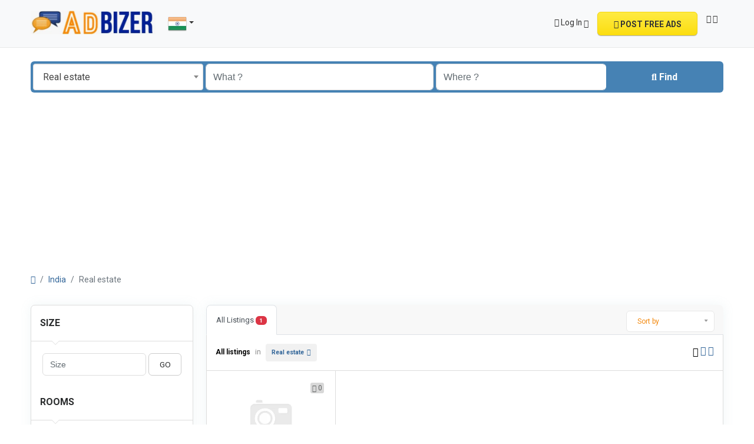

--- FILE ---
content_type: text/html; charset=UTF-8
request_url: https://adbizer.com/category/real-estate
body_size: 19391
content:
<!DOCTYPE html>
<html lang="en">
<head>
	<meta charset="utf-8">
	<meta name="csrf-token" content="wjBDdH51mUlyHDLj692EAxKyPAcERx4miLsSmHJN">
		<meta name="viewport" content="width=device-width, initial-scale=1">
	<link rel="shortcut icon" href="https://adbizer.com/storage/app/default/ico/favicon.png">
	<title>Classified Ads in India | Post Free Ads – Adbizer</title>
	<meta name="description" property="description" content="Explore on Adbizer in India. Buy, sell, or promote . Post classified ads for free today and connect with real buyers & sellers near .">
    <meta name="keywords" property="keywords" content="free classified ads online, post ads for free, buy and sell near , free real estate ads india, post classified ads for free">
    
	<link rel="canonical" href="https://adbizer.com/category/real-estate"/>
	
	<base target="_top"/>
					<meta property="og:site_name" content="Adbizer" />
<meta property="og:locale" content="en" />
<meta property="og:url" content="https://adbizer.com/category/real-estate" />
<meta property="og:title" content="Classified Ads in India | Post Free Ads – Adbizer" />
<meta property="og:description" content="Explore on Adbizer in India. Buy, sell, or promote . Post classified ads for free today and connect with real buyers & sellers near ." />
<meta property="og:type" content="website" />

		<meta name="twitter:card" content="summary">
    <meta name="twitter:title" content="Classified Ads in India | Post Free Ads – Adbizer">
    <meta name="twitter:description" content="Explore on Adbizer in India. Buy, sell, or promote . Post classified ads for free today and connect with real buyers & sellers near .">
    <meta name="twitter:domain" content="adbizer.com">
    
		<link rel="alternate" type="application/atom+xml" href="https://adbizer.com/feed" title="My feed">
	
	
		
	    	
	
			<link href="https://adbizer.com/dist/front/styles.css?id=6f603f5831d0498f89f09f96dd47098a" rel="stylesheet">
		
	
		
	
		<link href="https://adbizer.com/common/css/style.css" rel="stylesheet">
	
	
		
	
	
	<link href="https://adbizer.com/dist/front/custom.css" rel="stylesheet">
	
	    	<link href="https://adbizer.com/assets/plugins/bootstrap-daterangepicker/3.1/daterangepicker.css" rel="stylesheet">
	
																								    
    	
		
	<script>
	/**
	 * Execute callback function after page is loaded
	 *
	 * @param callback
	 * @param isFullyLoaded
	 */
	if (!window.onDocumentReady) {
		function onDocumentReady(callback, isFullyLoaded = true) {
			switch (document.readyState) {
				case "loading":
					/* The document is still loading, attach the event listener */
					document.addEventListener("DOMContentLoaded", callback);
					break;
				case "interactive": {
					if (!isFullyLoaded) {
						/*
						 * The document has finished loading, and we can access DOM elements.
						 * Sub-resources such as scripts, images, stylesheets and frames are still loading.
						 * Call the callback (on next available tick (in 500 milliseconds))
						 */
						setTimeout(callback, 500);
					}
					break;
				}
				case "complete":
					/* The page is fully loaded, call the callback directly */
					callback();
					break;
				default:
					document.addEventListener("DOMContentLoaded", callback);
			}
		}
	}
</script>
	
	<!--[if lt IE 9]>
	<script src="https://oss.maxcdn.com/libs/html5shiv/3.7.0/html5shiv.js"></script>
	<script src="https://oss.maxcdn.com/libs/respond.js/1.3.0/respond.min.js"></script>
	<![endif]-->
 
	<script>
		paceOptions = {
			elements: true
		};
	</script>
	<script src="https://adbizer.com/assets/plugins/pace/0.4.17/pace.min.js"></script>
	<script src="https://adbizer.com/assets/plugins/modernizr/modernizr-custom.js"></script>
	
							<link rel="dns-prefetch" href="//fonts.googleapis.com"><link rel="dns-prefetch" href="//fonts.gstatic.com"><link rel="dns-prefetch" href="//storage.googleapis.com"><link rel="dns-prefetch" href="//graph.facebook.com"><link rel="dns-prefetch" href="//google.com"><link rel="dns-prefetch" href="//apis.google.com"><link rel="dns-prefetch" href="//ajax.googleapis.com"><link rel="dns-prefetch" href="//www.google-analytics.com"><link rel="dns-prefetch" href="//www.googletagmanager.com"><link rel="dns-prefetch" href="//pagead2.googlesyndication.com"><link rel="dns-prefetch" href="//gstatic.com"><link rel="dns-prefetch" href="//cdn.api.twitter.com"><link rel="dns-prefetch" href="//oss.maxcdn.com"><link rel="dns-prefetch" href="//cloudflare.com"></head>
<body class="skin">
<div id="wrapper">
	
			<div class="header">
	<nav class="navbar fixed-top navbar-site navbar-light bg-light navbar-expand-md" role="navigation">
		<div class="container">
			
			<div class="navbar-identity p-sm-0">
				
				<a href="https://adbizer.com" class="navbar-brand logo logo-title">
					<img src="https://adbizer.com/storage/app/logo/thumbnails/1500x1500-logo-67faa81bc7644-64951744480283.jpg"
					     alt="adbizer"
					     class="main-logo light-logo"
					     data-bs-placement="bottom"
					     data-bs-toggle="tooltip"
					     title="Adbizer India"
					     style="max-width: 485px; max-height: 90px; width:auto;"
					/>
					<img src="https://adbizer.com/storage/app/logo/thumbnails/1500x1500-logo-67faa81bc7644-64951744480283.jpg"
						 alt="adbizer"
						 class="main-logo dark-logo"
						 data-bs-placement="bottom"
						 data-bs-toggle="tooltip"
						 title="Adbizer India"
						 style="max-width: 485px; max-height: 90px; width:auto;"
					/>
				</a>
				
				<button class="navbar-toggler -toggler float-end"
						type="button"
						data-bs-toggle="collapse"
						data-bs-target="#navbarsDefault"
						aria-controls="navbarsDefault"
						aria-expanded="false"
						aria-label="Toggle navigation"
				>
					<svg xmlns="http://www.w3.org/2000/svg" viewBox="0 0 30 30" width="30" height="30" focusable="false">
						<title>Menu</title>
						<path stroke="currentColor" stroke-width="2" stroke-linecap="round" stroke-miterlimit="10" d="M4 7h22M4 15h22M4 23h22"></path>
					</svg>
				</button>
				
																						<button class="flag-menu country-flag d-md-none d-sm-block d-none btn btn-default float-end"
							        href="#selectCountry"
							        data-bs-toggle="modal"
							>
								<img src="https://adbizer.com/images/flags/rectangle/24/in.png" alt="India" style="float: left;">
								<span class="caret d-none"></span>
							</button>
																		</div>
			
			<div class="navbar-collapse collapse" id="navbarsDefault">
				<ul class="nav navbar-nav me-md-auto navbar-left">
					
																		<li class="flag-menu country-flag d-md-block d-sm-none d-none nav-item"
							    data-bs-toggle="tooltip"
							    data-bs-placement="right" title="Select a Country"
							>
																	<a class="nav-link p-0" data-bs-toggle="modal" data-bs-target="#selectCountry">
										<img class="flag-icon mt-1" src="https://adbizer.com/images/flags/rectangle/32/in.png" alt="India">
										<span class="caret d-lg-block d-md-none d-sm-none d-none float-end mt-3 mx-1"></span>
									</a>
															</li>
															</ul>
				
				<ul class="nav navbar-nav ms-auto navbar-right">
																<li class="nav-item dropdown no-arrow open-on-hover d-md-block d-sm-none d-none">
							<a href="#" class="dropdown-toggle nav-link" data-bs-toggle="dropdown">
								<i class="fa-solid fa-user"></i>
								<span>Log In</span>
								<i class="bi bi-chevron-down"></i>
							</a>
							<ul id="authDropdownMenu" class="dropdown-menu user-menu shadow-sm">
								<li class="dropdown-item">
									<a href="#quickLogin" data-bs-toggle="modal" class="nav-link"><i class="fa-solid fa-user"></i> Log In</a>
								</li>
								<li class="dropdown-item">
									<a href="https://adbizer.com/auth/register" class="nav-link"><i class="fa-regular fa-user"></i> Sign Up</a>
								</li>
							</ul>
						</li>
						<li class="nav-item d-md-none d-sm-block d-block">
							<a href="#quickLogin" data-bs-toggle="modal" class="nav-link"><i class="fa-solid fa-user"></i> Log In</a>
						</li>
						<li class="nav-item d-md-none d-sm-block d-block">
							<a href="https://adbizer.com/auth/register" class="nav-link"><i class="fa-regular fa-user"></i> Sign Up</a>
						</li>
										
										
										
										<li class="nav-item postadd">
						<a class="btn btn-block btn-border btn-listing"
						   href="#quickLogin" data-bs-toggle="modal"
						>
							<i class="fa-regular fa-pen-to-square"></i> POST FREE ADS
						</a>
					</li>
					
					<li class="nav-item lang-menu">
		<a href="#selectLanguage" role="button" data-bs-toggle="modal" class="nav-link pt-1">
							<span><i class="bi bi-globe2"></i></span>
				<i class="bi bi-chevron-down"></i>
					</a>
	</li>

					
				</ul>
			</div>
		
		
		</div>
	</nav>
</div>
		
				<div class="p-0 mt-lg-4 mt-md-3 mt-3"></div>
<div class="container mb-2 serp-search-bar">
	<form id="searchForm"
	      name="search"
	      action="https://adbizer.com/search"
	      method="GET"
	      data-csrf-token="wjBDdH51mUlyHDLj692EAxKyPAcERx4miLsSmHJN"
	>
				<div class="row m-0">
			<div class="col-12 px-1 py-sm-1 bg-primary rounded">
				<div class="row gx-1 gy-1">
			
					<div class="col-xl-3 col-md-3 col-sm-12 col-12">
						<select name="c" id="catSearch" class="form-control selecter">
							<option value="" >
								All Categories
							</option>
																								<option value="1" >
										Automobiles
									</option>
																	<option value="9" >
										Phones &amp; Tablets
									</option>
																	<option value="14" >
										Electronics
									</option>
																	<option value="30" >
										Furniture &amp; Appliances
									</option>
																	<option value="37" selected>
										Real estate
									</option>
																	<option value="46" >
										Animals &amp; Pets
									</option>
																	<option value="54" >
										Fashion
									</option>
																	<option value="62" >
										Beauty &amp; Well being
									</option>
																	<option value="73" >
										Jobs
									</option>
																	<option value="97" >
										Services
									</option>
																	<option value="114" >
										Learning
									</option>
																	<option value="122" >
										Local Events
									</option>
																					</select>
					</div>
					
					<div class="col-xl-4 col-md-4 col-sm-12 col-12">
						<input name="q" class="form-control keyword" type="text" placeholder="What ?" value="">
					</div>
					
					<input type="hidden" id="rSearch" name="r" value="">
					<input type="hidden" id="lSearch" name="l" value="">
					
					<div class="col-xl-3 col-md-3 col-sm-12 col-12 search-col locationicon">
						<input class="form-control locinput input-rel searchtag-input autocomplete-enabled"
						       type="text"
						       id="locSearch"
						       name="location"
						       placeholder="Where ?"
						       value=""
						       data-old-value=""
						       spellcheck=false
						       autocomplete="off"
						       autocapitalize="off"
						       tabindex="1"
						>
					</div>
					
					<div class="col-xl-2 col-md-2 col-sm-12 col-12">
						<button type="submit" class="btn btn-block btn-primary">
							<i class="fa-solid fa-magnifying-glass"></i> <strong>Find</strong>
						</button>
					</div>
		
				</div>
			</div>
		</div>
	</form>
</div>

	
			
		
		<div class="main-container">
		
				
		<div class="container">
	<nav aria-label="breadcrumb" role="navigation" class="search-breadcrumb">
		<ol class="breadcrumb">
			<li class="breadcrumb-item"><a href="https://adbizer.com"><i class="fa-solid fa-house"></i></a></li>
			<li class="breadcrumb-item">
				<a href="https://adbizer.com/search">
					India
				</a>
			</li>
																		<li class="breadcrumb-item active">
							Real estate
							&nbsp;
													</li>
														</ol>
	</nav>
</div>
		
				
					<div class="container mb-3">
		<div class="row">
						
			<div class="col-12 ads-parent-responsive">
				<div class="text-center">
					<script async src="https://pagead2.googlesyndication.com/pagead/js/adsbygoogle.js?client=ca-pub-4538748091441084"      crossorigin="anonymous"></script>
				</div>
			</div>
					</div>
	</div>
							
		<div class="container">
			<div class="row">
				
				
                                    <!-- this (.mobile-filter-sidebar) part will be position fixed in mobile version -->
<div class="col-md-3 page-sidebar mobile-filter-sidebar pb-4">
	<aside>
		<div class="sidebar-modern-inner enable-long-words">
			
			<form id="cfForm" role="form" class="form" action="https://adbizer.com/category/real-estate" method="GET">
													
							
				
				<div class="block-title has-arrow sidebar-header">
					<h5>
						<span class="fw-bold">
							Size
						</span> 
					</h5>
				</div>
				<div class="block-content list-filter">
					<div class="filter-content row px-1 gx-1 gy-1">
						<div class="col-lg-9 col-md-12 col-sm-12">
							<input id="cf.9"
								   name="cf[9]"
								   type="number"
								   placeholder="Size"
								   class="form-control input-md"
								   value="" autocomplete="off"
							>
						</div>
						<div class="col-lg-3 col-md-12 col-sm-12">
							<button class="btn btn-default btn-block" type="submit">GO</button>
						</div>
					</div>
				</div>
				<input type="hidden" id="cf9QueryString" value="">
				<div style="clear:both"></div>
			
																					
											
																		
				
				<div class="block-title has-arrow sidebar-header">
					<h5>
						<span class="fw-bold">
							Rooms
						</span> 
					</h5>
				</div>
				<div class="block-content list-filter">
					<div class="filter-content">
												<select id="cf.10" name="cf[10]" class="form-control large-data-selecter">
							<option value="" selected>
								Select
							</option>
																																	<option value="80" >
										0
									</option>
																										<option value="81" >
										1
									</option>
																										<option value="82" >
										2
									</option>
																										<option value="83" >
										3
									</option>
																										<option value="84" >
										4
									</option>
																										<option value="85" >
										5
									</option>
																										<option value="86" >
										6
									</option>
																										<option value="87" >
										7
									</option>
																										<option value="88" >
										8
									</option>
																										<option value="89" >
										9
									</option>
																										<option value="90" >
										10
									</option>
																										<option value="91" >
										&gt; 10
									</option>
																					</select>
					</div>
				</div>
				<input type="hidden" id="cf10QueryString" value="">
				<div style="clear:both"></div>
			
									
											
																
									
					<div class="block-title has-arrow sidebar-header">
						<h5>
							<span class="fw-bold">
								Furnished
							</span> 
						</h5>
					</div>
					<div class="block-content list-filter">
												<div class="filter-content">
																							<div class="form-check">
									<input id="cf.13"
										   name="cf[13]"
										   value="97"
										   type="radio"
										   class="form-check-input"
											
									>
									<label class="form-check-label" for="cf.13">
										Yes
									</label>
								</div>
																							<div class="form-check">
									<input id="cf.13"
										   name="cf[13]"
										   value="98"
										   type="radio"
										   class="form-check-input"
											
									>
									<label class="form-check-label" for="cf.13">
										No
									</label>
								</div>
													</div>
					</div>
					<input type="hidden" id="cf13QueryString" value="">
					<div style="clear:both"></div>
								
												
											
																		
				
				<div class="block-title has-arrow sidebar-header">
					<h5>
						<span class="fw-bold">
							Building Type
						</span> 
					</h5>
				</div>
				<div class="block-content list-filter">
					<div class="filter-content">
												<select id="cf.11" name="cf[11]" class="form-control selecter">
							<option value="" selected>
								Select
							</option>
																																	<option value="92" >
										Apartment
									</option>
																										<option value="93" >
										House
									</option>
																										<option value="94" >
										Office
									</option>
																										<option value="95" >
										Store
									</option>
																										<option value="96" >
										Plot of land
									</option>
																					</select>
					</div>
				</div>
				<input type="hidden" id="cf11QueryString" value="">
				<div style="clear:both"></div>
			
									
											
										
				
				<div class="block-title has-arrow sidebar-header">
					<h5>
						<span class="fw-bold"><a href="#">Parking</a></span> 
					</h5>
				</div>
				<div class="block-content list-filter">
					<div class="filter-content">
						<div class="form-check form-switch">
							<input id="cf.12"
								   name="cf[12]"
								   value="1"
								   type="checkbox"
								   class="form-check-input"
									
							>
							<label class="form-check-label" for="cf.12">
								Parking
							</label>
						</div>
					</div>
				</div>
				<input type="hidden" id="cf12QueryString" value="">
				<div style="clear:both"></div>
			
																		
			</form>
	<div style="clear:both"></div>

			<div id="subCatsList">
					
			<div class="block-title has-arrow sidebar-header">
				<h5>
				<span class="fw-bold">
											<a href="">
							<i class="fa-solid fa-reply"></i> All Categories
						</a>
									</span> <a href="https://adbizer.com/search" title="Remove this filter"><i class="fa-regular fa-rectangle-xmark" style="float: right; margin-top: 6px; color: #999;"></i></a>
				</h5>
			</div>
			<div class="block-content list-filter categories-list">
				<ul class="list-unstyled">
					<li>
						<a href="https://adbizer.com/category/real-estate" title="Real estate">
							<span class="title fw-bold">
																Real estate
							</span>
													</a>
						<ul class="list-unstyled long-list">
															<li>
									<a href="https://adbizer.com/category/real-estate/houses-apartments-for-rent" title="Houses &amp; Apartments For Rent">
																				Houses &amp; Apartments For Rent
																			</a>
								</li>
															<li>
									<a href="https://adbizer.com/category/real-estate/houses-apartments-for-sale" title="Houses &amp; Apartments For Sale">
																				Houses &amp; Apartments For Sale
																			</a>
								</li>
															<li>
									<a href="https://adbizer.com/category/real-estate/land-and-plots-for-rent" title="Land &amp; Plots for Rent">
																				Land &amp; Plots for Rent
																			</a>
								</li>
															<li>
									<a href="https://adbizer.com/category/real-estate/land-and-plots-for-sale" title="Land &amp; Plots For Sale">
																				Land &amp; Plots For Sale
																			</a>
								</li>
															<li>
									<a href="https://adbizer.com/category/real-estate/commercial-property-for-rent" title="Commercial Property For Rent">
																				Commercial Property For Rent
																			</a>
								</li>
															<li>
									<a href="https://adbizer.com/category/real-estate/commercial-properties" title="Commercial Property For Sale">
																				Commercial Property For Sale
																			</a>
								</li>
															<li>
									<a href="https://adbizer.com/category/real-estate/event-centers-and-venues" title="Event centres, Venues and Workstations">
																				Event centres, Venues and Workstations
																			</a>
								</li>
															<li>
									<a href="https://adbizer.com/category/real-estate/temporary-and-vacation-rentals" title="Short Rental">
																				Short Rental
																			</a>
								</li>
													</ul>
					</li>
				</ul>
			</div>
			
			</div>
	
<div style="clear:both"></div>
            <div class="block-title has-arrow sidebar-header">
	<h5>
		<span class="fw-bold">
			Locations
		</span> 
	</h5>
</div>
<div class="block-content list-filter locations-list">
	<ul class="browse-list list-unstyled long-list">
									<li>
											<a href="https://adbizer.com/search?l=2661&c=37" title="Mumbai">
							Mumbai
													</a>
									</li>
							<li>
											<a href="https://adbizer.com/search?l=2461&c=37" title="Delhi">
							Delhi
													</a>
									</li>
							<li>
											<a href="https://adbizer.com/search?l=2912&c=37" title="Bengaluru">
							Bengaluru
													</a>
									</li>
							<li>
											<a href="https://adbizer.com/search?l=2051&c=37" title="Hyderabad">
							Hyderabad
													</a>
									</li>
							<li>
											<a href="https://adbizer.com/search?l=3180&c=37" title="Ahmedabad">
							Ahmedabad
													</a>
									</li>
							<li>
											<a href="https://adbizer.com/search?l=1444&c=37" title="Chennai">
							Chennai
													</a>
									</li>
							<li>
											<a href="https://adbizer.com/search?l=2639&c=37" title="Kolkata">
							Kolkata
													</a>
									</li>
							<li>
											<a href="https://adbizer.com/search?l=311&c=37" title="Surat">
							Surat
													</a>
									</li>
							<li>
											<a href="https://adbizer.com/search?l=793&c=37" title="Pune">
							Pune
													</a>
									</li>
							<li>
											<a href="https://adbizer.com/search?l=1805&c=37" title="Kanpur">
							Kanpur
													</a>
									</li>
							<li>
											<a href="https://adbizer.com/search?l=2002&c=37" title="Jaipur">
							Jaipur
													</a>
									</li>
							<li>
											<a href="https://adbizer.com/search?l=3251&c=37" title="Navi Mumbai">
							Navi Mumbai
													</a>
									</li>
							<li>
											<a href="https://adbizer.com/search?l=1466&c=37" title="Lucknow">
							Lucknow
													</a>
									</li>
							<li>
											<a href="https://adbizer.com/search?l=1159&c=37" title="Nagpur">
							Nagpur
													</a>
									</li>
							<li>
											<a href="https://adbizer.com/search?l=2519&c=37" title="Coimbatore">
							Coimbatore
													</a>
									</li>
							<li>
											<a href="https://adbizer.com/search?l=2034&c=37" title="Indore">
							Indore
													</a>
									</li>
							<li>
											<a href="https://adbizer.com/search?l=110&c=37" title="Vadodara">
							Vadodara
													</a>
									</li>
							<li>
											<a href="https://adbizer.com/search?l=3348&c=37" title="Kallakurichi">
							Kallakurichi
													</a>
									</li>
							<li>
											<a href="https://adbizer.com/search?l=904&c=37" title="Patna">
							Patna
													</a>
									</li>
							<li>
											<a href="https://adbizer.com/search?l=2732&c=37" title="Bhopal">
							Bhopal
													</a>
									</li>
							<li>
											<a href="https://adbizer.com/search?l=1465&c=37" title="Ludhiana">
							Ludhiana
													</a>
									</li>
							<li>
											<a href="https://adbizer.com/search?l=1440&c=37" title="Madurai">
							Madurai
													</a>
									</li>
							<li>
											<a href="https://adbizer.com/search?l=211&c=37" title="Tirunelveli">
							Tirunelveli
													</a>
									</li>
							<li>
											<a href="https://adbizer.com/search?l=3182&c=37" title="Agra">
							Agra
													</a>
									</li>
							<li>
											<a href="https://adbizer.com/search?l=732&c=37" title="Rajkot">
							Rajkot
													</a>
									</li>
							<li>
											<a href="https://adbizer.com/search?l=1149&c=37" title="Najafgarh">
							Najafgarh
													</a>
									</li>
							<li>
											<a href="https://adbizer.com/search?l=1968&c=37" title="Jamshedpur">
							Jamshedpur
													</a>
									</li>
							<li>
											<a href="https://adbizer.com/search?l=2190&c=37" title="Gorakhpur">
							Gorakhpur
													</a>
									</li>
							<li>
											<a href="https://adbizer.com/search?l=1089&c=37" title="Nashik">
							Nashik
													</a>
									</li>
							<li>
											<a href="https://adbizer.com/search?l=845&c=37" title="Pimpri">
							Pimpri
													</a>
									</li>
							<li>
											<a href="https://adbizer.com/search?l=1843&c=37" title="Kalyan">
							Kalyan
													</a>
									</li>
							<li>
											<a href="https://adbizer.com/search?l=242&c=37" title="Thane">
							Thane
													</a>
									</li>
							<li>
											<a href="https://adbizer.com/search?l=1281&c=37" title="Meerut">
							Meerut
													</a>
									</li>
							<li>
											<a href="https://adbizer.com/search?l=1026&c=37" title="Nowrangapur">
							Nowrangapur
													</a>
									</li>
							<li>
											<a href="https://adbizer.com/search?l=2313&c=37" title="Faridabad">
							Faridabad
													</a>
									</li>
							<li>
											<a href="https://adbizer.com/search?l=2232&c=37" title="Ghaziabad">
							Ghaziabad
													</a>
									</li>
							<li>
											<a href="https://adbizer.com/search?l=2426&c=37" title="Dhanbad">
							Dhanbad
													</a>
									</li>
							<li>
											<a href="https://adbizer.com/search?l=2361&c=37" title="Dombivli">
							Dombivli
													</a>
									</li>
							<li>
											<a href="https://adbizer.com/search?l=93&c=37" title="Varanasi">
							Varanasi
													</a>
									</li>
							<li>
											<a href="https://adbizer.com/search?l=687&c=37" title="Ranchi">
							Ranchi
													</a>
									</li>
							<li>
											<a href="https://adbizer.com/search?l=3093&c=37" title="Amritsar">
							Amritsar
													</a>
									</li>
							<li>
											<a href="https://adbizer.com/search?l=3139&c=37" title="Allahabad">
							Allahabad
													</a>
									</li>
							<li>
											<a href="https://adbizer.com/search?l=50&c=37" title="Visakhapatnam">
							Visakhapatnam
													</a>
									</li>
							<li>
											<a href="https://adbizer.com/search?l=253&c=37" title="Teni">
							Teni
													</a>
									</li>
							<li>
											<a href="https://adbizer.com/search?l=2020&c=37" title="Jabalpur">
							Jabalpur
													</a>
									</li>
							<li>
											<a href="https://adbizer.com/search?l=2120&c=37" title="Haora">
							Haora
													</a>
									</li>
							<li>
											<a href="https://adbizer.com/search?l=218&c=37" title="Tiruchirappalli">
							Tiruchirappalli
													</a>
									</li>
							<li>
											<a href="https://adbizer.com/search?l=3012&c=37" title="Aurangabad">
							Aurangabad
													</a>
									</li>
							<li>
											<a href="https://adbizer.com/search?l=3256&c=37" title="Shivaji Nagar">
							Shivaji Nagar
													</a>
									</li>
							<li>
											<a href="https://adbizer.com/search?l=450&c=37" title="Solapur">
							Solapur
													</a>
									</li>
						</ul>
</div>
<div style="clear:both"></div>
							<div class="block-title has-arrow sidebar-header">
	<h5>
		<span class="fw-bold">
			Date Posted
		</span> 
	</h5>
</div>
<div class="block-content list-filter">
	<div class="filter-date filter-content">
		<ul>
												<li>
						<input type="radio"
							   name="postedDate"
							   value="4"
							   id="postedDate_4" 
						>
						<label for="postedDate_4">3 days ago</label>
					</li>
									<li>
						<input type="radio"
							   name="postedDate"
							   value="8"
							   id="postedDate_8" 
						>
						<label for="postedDate_8">1 week ago</label>
					</li>
									<li>
						<input type="radio"
							   name="postedDate"
							   value="31"
							   id="postedDate_31" 
						>
						<label for="postedDate_31">1 month ago</label>
					</li>
									<li>
						<input type="radio"
							   name="postedDate"
							   value="184"
							   id="postedDate_184" 
						>
						<label for="postedDate_184">6 months ago</label>
					</li>
									<li>
						<input type="radio"
							   name="postedDate"
							   value="368"
							   id="postedDate_368" 
						>
						<label for="postedDate_368">1 year ago</label>
					</li>
										<input type="hidden" id="postedQueryString" value="">
		</ul>
	</div>
</div>
<div style="clear:both"></div>

						<div class="block-title has-arrow sidebar-header">
		<h5>
			<span class="fw-bold">
				Price range
			</span> 
		</h5>
	</div>
	<div class="block-content list-filter number-range-slider-wrapper">
		<form role="form" class="form-inline" action="https://adbizer.com/category/real-estate" method="GET">
						<div class="row px-1 gx-1 gy-1">
				<div class="col-12 mb-3 number-range-slider" id="priceRangeSlider"></div>
				<div class="col-lg-4 col-md-12 col-sm-12">
					<input type="number"
					       min="0"
					       id="minPrice"
					       name="minPrice"
					       class="form-control"
					       placeholder="Min"
					       value=""
					>
				</div>
				<div class="col-lg-4 col-md-12 col-sm-12">
					<input type="number"
					       min="0"
					       id="maxPrice"
					       name="maxPrice"
					       class="form-control"
					       placeholder="Max"
					       value=""
					>
				</div>
				<div class="col-lg-4 col-md-12 col-sm-12">
					<button class="btn btn-default btn-block" type="submit">GO</button>
				</div>
			</div>
		</form>
	</div>
	<div style="clear:both"></div>

			
		</div>
	</aside>
</div>

					                
				
				<div class="col-md-9 page-content col-thin-left mb-4">
					<div class="category-list make-grid">
						<div class="tab-box">

							
							<ul id="postType" class="nav nav-tabs add-tabs tablist" role="tablist">
																<li class="nav-item">
									<a href="https://adbizer.com/category/real-estate" class="nav-link active">
										All Listings <span class="badge text-bg-danger">1</span>
									</a>
								</li>
															</ul>
							
							<div class="tab-filter pb-2">
								
								<select id="orderBy" title="sort by" class="niceselecter select-sort-by small" data-style="btn-select" data-width="auto">
																																																						<option  value="https://adbizer.com/category/real-estate?orderBy=distance">
													Sort by
												</option>
																																																								<option  value="https://adbizer.com/category/real-estate?orderBy=priceAsc">
													Price : Low to High
												</option>
																																																								<option  value="https://adbizer.com/category/real-estate?orderBy=priceDesc">
													Price : High to Low
												</option>
																																																																													<option  value="https://adbizer.com/category/real-estate?orderBy=date">
													Date
												</option>
																																																																																																																																																																																									</select>
							</div>

						</div>
						
						<div class="listing-filter">
							<div class="float-start col-md-9 col-sm-8 col-12">
								<h1 class="h6 pb-0 breadcrumb-list">
									<a href="https://adbizer.com/search" class="current"><span>All listings</span></a> in <a rel="nofollow" class="jobs-s-tag" href="https://adbizer.com/search">Real estate</a>
								</h1>
                                <div style="clear:both;"></div>
							</div>
							
							
															<div class="float-end col-md-3 col-sm-4 col-12 text-end listing-view-action">
																														<span class="grid-view active">
																									<i class="bi bi-grid-fill"></i>
																							</span>
																					<span class="grid-view">
																																						<a href="https://adbizer.com/category/real-estate?display=list" rel="nofollow">
														<i class="fa-solid fa-list"></i>
													</a>
																							</span>
																					<span class="grid-view">
																																						<a href="https://adbizer.com/category/real-estate?display=compact" rel="nofollow">
														<i class="fa-solid fa-bars"></i>
													</a>
																							</span>
																											</div>
														
							<div style="clear:both"></div>
						</div>
						
						
						<div class="mobile-filter-bar col-xl-12">
							<ul class="list-unstyled list-inline no-margin no-padding">
																	<li class="filter-toggle">
										<a class=""><i class="fa-solid fa-bars"></i> Filters</a>
									</li>
																<li>
									
									<div class="dropdown">
										<a class="dropdown-toggle" data-bs-toggle="dropdown">Sort by</a>
										<ul class="dropdown-menu">
																																																																<li>
															<a href="https://adbizer.com/category/real-estate?orderBy=distance" rel="nofollow">
																Sort by
															</a>
														</li>
																																																																		<li>
															<a href="https://adbizer.com/category/real-estate?orderBy=priceAsc" rel="nofollow">
																Price : Low to High
															</a>
														</li>
																																																																		<li>
															<a href="https://adbizer.com/category/real-estate?orderBy=priceDesc" rel="nofollow">
																Price : High to Low
															</a>
														</li>
																																																																																											<li>
															<a href="https://adbizer.com/category/real-estate?orderBy=date" rel="nofollow">
																Date
															</a>
														</li>
																																																																																																																																																																																																																													</ul>
									</div>
								</li>
							</ul>
						</div>
						<div class="menu-overly-mask"></div>
						
						
						<div class="tab-content" id="myTabContent">
							<div class="tab-pane fade show active" id="contentAll" role="tabpanel" aria-labelledby="tabAll">
								<div id="postsList" class="category-list-wrapper posts-wrapper row no-margin">
																			<div class="item-list">
						
						
			<div class="row d-flex align-content-between h-100">
				<div class="col-sm-9 col-12 p-0 m-0">
					<div class="row">
						<div class="col-sm-3 col-12 no-padding photobox">
							<div class="add-image">
								<span class="photo-count">
									<i class="fa-solid fa-camera"></i> 0
								</span>
								<a href="https://adbizer.com/where-sophistication-meets-comfort-luxury-apartments-for-sale/139">
									<img src="https://adbizer.com/storage/app/default/picture.jpg" alt="where-sophistication-meets-comfort-luxury-apartments-for-sale" class="lazyload thumbnail no-margin">								</a>
							</div>
						</div>
						
						<div class="col-sm-9 col-12 add-desc-box">
							<div class="items-details">
								<h5 class="add-title">
									<a href="https://adbizer.com/where-sophistication-meets-comfort-luxury-apartments-for-sale/139">
										Where Sophistication Meets Comfort – Luxury Apartments for Sale
									</a>
								</h5>
								
																									<span class="info-row">
																															<span class="date">
												<i class="fa-regular fa-clock"></i> Nov 5th, 2025 at 12:28
											</span>
																															<span class="category">
												<i class="bi bi-folder"></i>&nbsp;
																									<a href="https://adbizer.com/category/real-estate" class="info-link">
														Real estate
													</a>&nbsp;&raquo;&nbsp;
																								<a href="https://adbizer.com/category/real-estate/houses-apartments-for-sale" class="info-link">
													Houses &amp; Apartments For Sale
												</a>
											</span>
																															<span class="item-location">
												<i class="bi bi-geo-alt"></i>&nbsp;
												<a href="https://adbizer.com/search?l=2912&c=37" class="info-link">
													Bengaluru
												</a> 
											</span>
																			</span>
																
															</div>
						</div>
					</div>
				</div>
				
				<div class="col-sm-3 col-12 text-end price-box" style="white-space: nowrap;">
					<div class="row w-100">
						<div class="col-12 m-0 p-0 d-flex justify-content-end">
							<h2 class="item-price h5 fw-bold">
								₹10,217,350
							</h2>
						</div>
						<div class="col-12 m-0 p-0 d-flex justify-content-end">
																													<a class="btn btn-default btn-sm make-favorite" id="139">
									<i class="bi bi-bookmark"></i> <span>Save</span>
								</a>
													</div>
					</div>
				</div>
			</div>
		</div>
	
																	</div>
							</div>
						</div>
						
																	</div>
					
					<nav class="mt-3 mb-0 pagination-sm" aria-label="">
											</nav>
					
				</div>
			</div>
		</div>
		
		
		<div class="container mb-3">
		<div class="row">
						
			<div class="col-12 ads-parent-responsive">
				<div class="text-center">
					<script async src="https://pagead2.googlesyndication.com/pagead/js/adsbygoogle.js?client=ca-pub-4538748091441084"
     crossorigin="anonymous"></script>
				</div>
			</div>
					</div>
	</div>
		
		
		<div class="container mb-3">
			<div class="card border-light text-dark bg-light mb-3">
				<div class="card-body text-center">
					<h2>Do you have anything to sell or rent?</h2>
					<h5>Sell your products and services online FOR FREE. It is easier than you think!</h5>
											<a href="#quickLogin" data-bs-toggle="modal" class="btn btn-border btn-post btn-listing">
							Start Now!
						</a>
									</div>
			</div>
		</div>
		
		
				
		
				
	</div>
	
			
	<div class="row d-flex justify-content-center m-0 p-0">
		<div class="col-12 text-center m-0 p-0">
			<script async src="https://pagead2.googlesyndication.com/pagead/js/adsbygoogle.js?client=ca-pub-4538748091441084"
     crossorigin="anonymous"></script>
		</div>
	</div>
	
			<footer class="main-footer">
		<div class="footer-content">
		<div class="container">
			<div class="row row-cols-lg-4 row-cols-md-3 row-cols-sm-2 row-cols-2 g-3">
				
									<div class="col">
						<div class="footer-col">
							<h4 class="footer-title">About us</h4>
							<ul class="list-unstyled footer-nav">
																											<li>
																																		<a href="https://adbizer.com/page/faq" > FAQ </a>
																					</li>
																			<li>
																																		<a href="https://adbizer.com/page/anti-scam" > Anti-Scam </a>
																					</li>
																			<li>
																																		<a href="https://adbizer.com/page/terms" > Terms </a>
																					</li>
																			<li>
																																		<a href="https://adbizer.com/page/privacy" > Privacy </a>
																					</li>
																			<li>
																																		<a href="https://adbizer.com/page/refundpolicy" > Refund Policy </a>
																					</li>
																								</ul>
						</div>
					</div>
					
					<div class="col">
						<div class="footer-col">
							<h4 class="footer-title">Contact &amp; Sitemap</h4>
							<ul class="list-unstyled footer-nav">
								<li><a href="https://adbizer.com/contact"> Contact Us </a></li>
								<li><a href="https://adbizer.com/sitemap"> Sitemap </a></li>
																	<li><a href="https://adbizer.com/countries"> Countries </a></li>
															</ul>
						</div>
					</div>
					
					<div class="col">
						<div class="footer-col">
							<h4 class="footer-title">My Account</h4>
							<ul class="list-unstyled footer-nav">
																	<li>
										<a href="#quickLogin" data-bs-toggle="modal"> Log In </a>
									</li>
									<li><a href="https://adbizer.com/auth/register"> Register </a></li>
															</ul>
						</div>
					</div>
					
											<div class="col">
							<div class="footer-col row">
																								
																	<div class="col-sm-12 col-12 p-lg-0">
										<div class="">
											<h4 class="footer-title ">Follow us on</h4>
											<ul class="list-unstyled list-inline mx-0 footer-nav footer-nav-inline social-media social-links">
																								<li>
													<a class="facebook"
													   href="#"
													   title="Facebook"
													>
														<i class="fa-brands fa-square-facebook"></i>
													</a>
												</li>
																																				<li>
													<a class="x-twitter"
													   href="#"
													   title="X (Twitter)"
													>
														<i class="fa-brands fa-square-x-twitter"></i>
													</a>
												</li>
																																					<li>
														<a class="instagram"
														   href="#"
														   title="Instagram"
														>
															<i class="fa-brands fa-square-instagram"></i>
														</a>
													</li>
																																				<li>
													<a class="linkedin"
													   href="#"
													   title="LinkedIn"
													>
														<i class="fa-brands fa-linkedin"></i>
													</a>
												</li>
																																				<li>
													<a class="pinterest"
													   href="#"
													   title="Pinterest"
													>
														<i class="fa-brands fa-square-pinterest"></i>
													</a>
												</li>
																																					<li>
														<a class="tiktok"
														   href="#"
														   title="Tiktok"
														>
															<i class="fa-brands fa-tiktok"></i>
														</a>
													</li>
																																					<li>
														<a class="youtube"
														   href="#"
														   title="YouTube"
														>
															<i class="fa-brands fa-youtube"></i>
														</a>
													</li>
																																					<li>
														<a class="vimeo"
														   href="#"
														   title="Vimeo"
														>
															<i class="fa-brands fa-vimeo"></i>
														</a>
													</li>
																																					<li>
														<a class="vk"
														   href="#"
														   title="VK (VKontakte)"
														>
															<i class="fa-brands fa-vk"></i>
														</a>
													</li>
																																															</ul>
										</div>
									</div>
															</div>
						</div>
										
					<div style="clear: both"></div>
							
			</div>
			<div class="row">
								<div class="col-12">
																															<hr class="bg-secondary border-0">
																
					<div class="copy-info text-center mb-md-0 mb-3 mt-md-4 mt-3 pt-2">
						© 2026 Adbizer. All Rights Reserved.
											</div>
				</div>
			</div>
		</div>
	</div>
</footer>
		
</div>

	<div class="modal fade" id="browseLocations" tabindex="-1" aria-labelledby="browseLocationsLabel" aria-hidden="true">
	<div class="modal-dialog modal-lg">
		<div class="modal-content">
			
			<div class="modal-header px-3">
				<h4 class="modal-title fs-5 fw-bold" id="browseLocationsLabel">
					<i class="fa-regular fa-map"></i> Select a location
				</h4>
				
				<button type="button" class="btn-close" data-bs-dismiss="modal" aria-label="Close"></button>
			</div>
			
			<div class="modal-body">
				<div class="row">
					<div class="col-12">
						<div id="locationsTitle" style="height: 40px;" class="align-middle">
							Locations in <strong>India</strong>
						</div>
						<div style="clear:both"></div>
						
						<div class="col-12 no-padding">
							<form id="locationsModalForm" method="POST">
								<input type="hidden" id="modalCountryChanged" name="country_changed" value="0">
								<input type="hidden" id="modalTriggerName" name="trigger_name" value="">
								<input type="hidden" id="modalUrl" name="url" value="">
								<input type="hidden" id="modalAdminType" name="admin_type" value="0">
								<input type="hidden" id="modalAdminCode" name="admin_code" value="">
								<input type="hidden" id="currSearch" name="curr_search" value="YTowOnt9">
								
								<div class="row g-3">
									<div class="col-sm-12 col-md-11 col-lg-10">
										<div class="input-group position-relative d-inline-flex align-items-center">
											<input type="text"
												   id="modalQuery"
												   name="query"
												   class="form-control input-md"
												   placeholder="Search a location"
												   aria-label="Search a location"
												   value=""
												   autocomplete="off"
											>
											<span class="input-group-text">
												<i id="modalQueryClearBtn" class="bi bi-x-lg" style="cursor: pointer;"></i>
											</span>
										</div>
									</div>
									<div class="col-sm-12 col-md-3 col-lg-2">
										<button id="modalQuerySearchBtn" class="btn btn-primary btn-block"> Find </button>
									</div>
								</div>
								
								<input type="hidden" name="_token" value="wjBDdH51mUlyHDLj692EAxKyPAcERx4miLsSmHJN" autocomplete="off">
							</form>
						</div>
						<div style="clear:both"></div>
						
						<hr class="border-0 bg-secondary">
					</div>
					<div class="col-12" id="locationsList"></div>
				</div>
			</div>
			
		</div>
	</div>
</div>

	<div class="modal fade" id="selectLanguage" tabindex="-1" aria-labelledby="selectLanguageLabel" aria-hidden="true">
	<div class="modal-dialog  modal-dialog-scrollable">
		<div class="modal-content">
			
			<div class="modal-header px-3">
				<h4 class="modal-title fs-5 fw-bold" id="selectLanguageLabel">
											<i class="bi bi-translate"></i> Language
									</h4>
				
				<button type="button" class="btn-close" data-bs-dismiss="modal" aria-label="Close"></button>
			</div>
			
			<div class="modal-body">
				<div id="modalBodyLanguageList" class="row row-cols-lg-3 row-cols-md-3 row-cols-sm-2 row-cols-2 px-lg-1 px-md-1 px-3">
					
																									<div class="col my-1 ">
								<i class="fa-solid fa-circle-dot"></i>&nbsp;<span class="fw-bold" data-bs-toggle="tooltip" data-bs-custom-class="modal-tooltip" title="English">English</span>
							</div>
																				<div class="col my-1 ">
								<i class="fa-regular fa-circle"></i>&nbsp;<a href="https://adbizer.com/locale/fr" tabindex="-1" rel="alternate" hreflang="fr" data-bs-toggle="tooltip" data-bs-custom-class="modal-tooltip" title="Français - French">Français</a>
							</div>
																				<div class="col my-1 ">
								<i class="fa-regular fa-circle"></i>&nbsp;<a href="https://adbizer.com/locale/es" tabindex="-1" rel="alternate" hreflang="es" data-bs-toggle="tooltip" data-bs-custom-class="modal-tooltip" title="Español - Spanish">Español</a>
							</div>
																				<div class="col my-1 ">
								<i class="fa-regular fa-circle"></i>&nbsp;<a href="https://adbizer.com/locale/ar" tabindex="-1" rel="alternate" hreflang="ar" data-bs-toggle="tooltip" data-bs-custom-class="modal-tooltip" title="العربية - Arabic">العربية</a>
							</div>
																				<div class="col my-1 ">
								<i class="fa-regular fa-circle"></i>&nbsp;<a href="https://adbizer.com/locale/pt" tabindex="-1" rel="alternate" hreflang="pt" data-bs-toggle="tooltip" data-bs-custom-class="modal-tooltip" title="Português - Portuguese">Português</a>
							</div>
																				<div class="col my-1 ">
								<i class="fa-regular fa-circle"></i>&nbsp;<a href="https://adbizer.com/locale/de" tabindex="-1" rel="alternate" hreflang="de" data-bs-toggle="tooltip" data-bs-custom-class="modal-tooltip" title="Deutsch - German">Deutsch</a>
							</div>
																				<div class="col my-1 ">
								<i class="fa-regular fa-circle"></i>&nbsp;<a href="https://adbizer.com/locale/it" tabindex="-1" rel="alternate" hreflang="it" data-bs-toggle="tooltip" data-bs-custom-class="modal-tooltip" title="Italiano - Italian">Italiano</a>
							</div>
																				<div class="col my-1 ">
								<i class="fa-regular fa-circle"></i>&nbsp;<a href="https://adbizer.com/locale/tr" tabindex="-1" rel="alternate" hreflang="tr" data-bs-toggle="tooltip" data-bs-custom-class="modal-tooltip" title="Türkçe - Turkish">Türkçe</a>
							</div>
																				<div class="col my-1 ">
								<i class="fa-regular fa-circle"></i>&nbsp;<a href="https://adbizer.com/locale/ru" tabindex="-1" rel="alternate" hreflang="ru" data-bs-toggle="tooltip" data-bs-custom-class="modal-tooltip" title="Русский - Russian">Русский</a>
							</div>
																				<div class="col my-1 ">
								<i class="fa-regular fa-circle"></i>&nbsp;<a href="https://adbizer.com/locale/hi" tabindex="-1" rel="alternate" hreflang="hi" data-bs-toggle="tooltip" data-bs-custom-class="modal-tooltip" title="हिन्दी - Hindi">हिन्दी</a>
							</div>
																				<div class="col my-1 ">
								<i class="fa-regular fa-circle"></i>&nbsp;<a href="https://adbizer.com/locale/bn" tabindex="-1" rel="alternate" hreflang="bn" data-bs-toggle="tooltip" data-bs-custom-class="modal-tooltip" title="বাংলা - Bengali">বাংলা</a>
							</div>
																				<div class="col my-1 ">
								<i class="fa-regular fa-circle"></i>&nbsp;<a href="https://adbizer.com/locale/zh" tabindex="-1" rel="alternate" hreflang="zh" data-bs-toggle="tooltip" data-bs-custom-class="modal-tooltip" title="简体中文 - Simplified Chinese">简体中文</a>
							</div>
																				<div class="col my-1 ">
								<i class="fa-regular fa-circle"></i>&nbsp;<a href="https://adbizer.com/locale/ja" tabindex="-1" rel="alternate" hreflang="ja" data-bs-toggle="tooltip" data-bs-custom-class="modal-tooltip" title="日本語 - Japanese">日本語</a>
							</div>
																				<div class="col my-1 ">
								<i class="fa-regular fa-circle"></i>&nbsp;<a href="https://adbizer.com/locale/he" tabindex="-1" rel="alternate" hreflang="he" data-bs-toggle="tooltip" data-bs-custom-class="modal-tooltip" title="עִברִית - Hebrew">עִברִית</a>
							</div>
																				<div class="col my-1 ">
								<i class="fa-regular fa-circle"></i>&nbsp;<a href="https://adbizer.com/locale/th" tabindex="-1" rel="alternate" hreflang="th" data-bs-toggle="tooltip" data-bs-custom-class="modal-tooltip" title="ไทย - Thai">ไทย</a>
							</div>
																				<div class="col my-1 ">
								<i class="fa-regular fa-circle"></i>&nbsp;<a href="https://adbizer.com/locale/ro" tabindex="-1" rel="alternate" hreflang="ro" data-bs-toggle="tooltip" data-bs-custom-class="modal-tooltip" title="Română - Romanian">Română</a>
							</div>
																				<div class="col my-1 ">
								<i class="fa-regular fa-circle"></i>&nbsp;<a href="https://adbizer.com/locale/ka" tabindex="-1" rel="alternate" hreflang="ka" data-bs-toggle="tooltip" data-bs-custom-class="modal-tooltip" title="ქართული - Georgian">ქართული</a>
							</div>
															
				</div>
			</div>
			
					
		</div>
	</div>
</div>

<div class="modal fade" id="quickLogin" tabindex="-1" aria-labelledby="quickLoginLabel" aria-hidden="true">
	<div class="modal-dialog modal-sm">
		<div class="modal-content">
			
			<div class="modal-header px-3">
				<h4 class="modal-title fs-5 fw-bold" id="quickLoginLabel">
					<i class="fa-solid fa-right-to-bracket"></i> Log In
				</h4>
				
				<button type="button" class="btn-close" data-bs-dismiss="modal" aria-label="Close"></button>
			</div>
			
			<form role="form" method="POST" action="https://adbizer.com/auth/login">
				<div class="modal-body">
					<div class="row">
						<div class="col-12">
							
							<input type="hidden" name="_token" value="wjBDdH51mUlyHDLj692EAxKyPAcERx4miLsSmHJN" autocomplete="off">
							<input type="hidden" name="language_code" value="en">
							
														
							<div class="d-flex align-items-center my-3"></div>
		
	<div class="row mb-3 social-media d-flex justify-content-center gx-2 gy-1">
								<div class="col-xl-12 col-lg-12 col-md-12 col-sm-12 col-12 d-grid">
				<div class="col-xl-12 col-md-12 col-sm-12 col-12 btn btn-google">
					<a href="https://adbizer.com/auth/connect/google" title="Google">
						<i class="fa-brands fa-google"></i> Google
					</a>
				</div>
			</div>
			</div>
	
				<div class="d-flex align-items-center my-4">
			<hr class="flex-grow-1">
			<span class="mx-2 text-2 text-muted fw-300">Or</span>
			<hr class="flex-grow-1">
		</div>
															
							
							
														<div class="mb-3 auth-field-item">
								<div class="row">
																		<label class="form-label col-6 m-0 py-2 text-left" for="email">
										Email:
									</label>
																			<div class="col-6 py-2 text-right">
											<a href="" class="auth-field" data-auth-field="phone">
												Login with phone number
											</a>
										</div>
																	</div>
								<div class="input-group">
									<span class="input-group-text"><i class="bi bi-person"></i></span>
									<input id="mEmail" name="email"
										   type="text"
										   placeholder="Email or Username"
										   class="form-control"
										   value=""
									>
								</div>
							</div>
							
							
																							<div class="mb-3 auth-field-item">
									<div class="row">
										<label class="form-label col-6 m-0 py-2 text-left" for="phone">
											Phone Number:
										</label>
										<div class="col-6 py-2 text-right">
											<a href="" class="auth-field" data-auth-field="email">
												Login with email
											</a>
										</div>
									</div>
									<input id="mPhone" name="phone"
										   type="tel"
										   class="form-control m-phone"
										   value=""
									>
									<input name="phone_country" type="hidden" value="IN">
								</div>
														
							
							<input name="auth_field" type="hidden" value="phone">
							
							
														<div class="mb-3 password-field">
								<label for="password" class="control-label">Password</label>
								<div class="input-group required toggle-password-wrapper">
									<span class="input-group-text"><i class="bi bi-shield-lock"></i></span>
									<input id="mPassword" name="password"
										   type="password"
										   class="form-control"
										   placeholder="Password"
										   autocomplete="new-password"
									>
									<span class="input-group-text">
										<a class="toggle-password-link" href="#">
											<i class="fa-regular fa-eye-slash"></i>
										</a>
									</span>
								</div>
							</div>
							
							
														<div class="mb-3">
								<label class="checkbox form-check-label float-start mt-2" for="rememberMe2" style="font-weight: normal;">
									<input type="checkbox"
									       value="1"
									       name="remember_me"
									       id="rememberMe2"
									       class=""
									> Remember me
								</label>
								<p class="float-end mt-2">
									<a href="https://adbizer.com/auth/password/forgot">
										Forgot password?
									</a> / <a href="https://adbizer.com/auth/register">Create account</a>
								</p>
								<div style=" clear:both"></div>
							</div>
							
														
							<input type="hidden" name="quickLoginForm" value="1">
							
						</div>
					</div>
				</div>
				<div class="modal-footer">
					<button type="submit" class="btn btn-primary float-end">Log In</button>
					<button type="button" class="btn btn-default" data-bs-dismiss="modal">Cancel</button>
				</div>
			</form>
			
		</div>
	</div>
</div>
<div class="modal fade" id="selectCountry" tabindex="-1" aria-labelledby="selectCountryLabel" aria-hidden="true">
	<div class="modal-dialog modal-lg modal-dialog-scrollable">
		<div class="modal-content">
			
			<div class="modal-header px-3">
				<h4 class="modal-title fs-5 fw-bold" id="selectCountryLabel">
					<i class="bi bi-geo-alt"></i> Select a Country
				</h4>
				
				<button type="button" class="btn-close" data-bs-dismiss="modal" aria-label="Close"></button>
			</div>
			
			<div class="modal-body">
				<div id="modalCountryList" class="row row-cols-lg-4 row-cols-md-3 row-cols-sm-2 row-cols-2 px-lg-1 px-md-1 px-sm-3 px-3">
					
																		<div class="col d-flex align-items-center my-1 ">
																									<img src="https://adbizer.com/images/blank.gif"
										 class="flag flag-af me-2"
									     alt="Afghanistan"
									>
																<a href="https://adbizer.com/locale/en?country=AF"
								   data-bs-toggle="tooltip"
								   data-bs-custom-class="modal-tooltip"
								   title="Afghanistan"
								>
									Afghanistan
								</a>
							</div>
													<div class="col d-flex align-items-center my-1 ">
																									<img src="https://adbizer.com/images/blank.gif"
										 class="flag flag-ax me-2"
									     alt="Åland Islands"
									>
																<a href="https://adbizer.com/locale/en?country=AX"
								   data-bs-toggle="tooltip"
								   data-bs-custom-class="modal-tooltip"
								   title="Åland Islands"
								>
									Åland Islands
								</a>
							</div>
													<div class="col d-flex align-items-center my-1 ">
																									<img src="https://adbizer.com/images/blank.gif"
										 class="flag flag-al me-2"
									     alt="Albania"
									>
																<a href="https://adbizer.com/locale/en?country=AL"
								   data-bs-toggle="tooltip"
								   data-bs-custom-class="modal-tooltip"
								   title="Albania"
								>
									Albania
								</a>
							</div>
													<div class="col d-flex align-items-center my-1 ">
																									<img src="https://adbizer.com/images/blank.gif"
										 class="flag flag-as me-2"
									     alt="American Samoa"
									>
																<a href="https://adbizer.com/locale/en?country=AS"
								   data-bs-toggle="tooltip"
								   data-bs-custom-class="modal-tooltip"
								   title="American Samoa"
								>
									American Samoa
								</a>
							</div>
													<div class="col d-flex align-items-center my-1 ">
																									<img src="https://adbizer.com/images/blank.gif"
										 class="flag flag-ad me-2"
									     alt="Andorra"
									>
																<a href="https://adbizer.com/locale/en?country=AD"
								   data-bs-toggle="tooltip"
								   data-bs-custom-class="modal-tooltip"
								   title="Andorra"
								>
									Andorra
								</a>
							</div>
													<div class="col d-flex align-items-center my-1 ">
																									<img src="https://adbizer.com/images/blank.gif"
										 class="flag flag-ao me-2"
									     alt="Angola"
									>
																<a href="https://adbizer.com/locale/pt?country=AO"
								   data-bs-toggle="tooltip"
								   data-bs-custom-class="modal-tooltip"
								   title="Angola"
								>
									Angola
								</a>
							</div>
													<div class="col d-flex align-items-center my-1 ">
																									<img src="https://adbizer.com/images/blank.gif"
										 class="flag flag-ai me-2"
									     alt="Anguilla"
									>
																<a href="https://adbizer.com/locale/en?country=AI"
								   data-bs-toggle="tooltip"
								   data-bs-custom-class="modal-tooltip"
								   title="Anguilla"
								>
									Anguilla
								</a>
							</div>
													<div class="col d-flex align-items-center my-1 ">
																									<img src="https://adbizer.com/images/blank.gif"
										 class="flag flag-ag me-2"
									     alt="Antigua and Barbuda"
									>
																<a href="https://adbizer.com/locale/en?country=AG"
								   data-bs-toggle="tooltip"
								   data-bs-custom-class="modal-tooltip"
								   title="Antigua and Barbuda"
								>
									Antigua and Barbuda
								</a>
							</div>
													<div class="col d-flex align-items-center my-1 ">
																									<img src="https://adbizer.com/images/blank.gif"
										 class="flag flag-ar me-2"
									     alt="Argentina"
									>
																<a href="https://adbizer.com/locale/es?country=AR"
								   data-bs-toggle="tooltip"
								   data-bs-custom-class="modal-tooltip"
								   title="Argentina"
								>
									Argentina
								</a>
							</div>
													<div class="col d-flex align-items-center my-1 ">
																									<img src="https://adbizer.com/images/blank.gif"
										 class="flag flag-am me-2"
									     alt="Armenia"
									>
																<a href="https://adbizer.com/locale/en?country=AM"
								   data-bs-toggle="tooltip"
								   data-bs-custom-class="modal-tooltip"
								   title="Armenia"
								>
									Armenia
								</a>
							</div>
													<div class="col d-flex align-items-center my-1 ">
																									<img src="https://adbizer.com/images/blank.gif"
										 class="flag flag-aw me-2"
									     alt="Aruba"
									>
																<a href="https://adbizer.com/locale/es?country=AW"
								   data-bs-toggle="tooltip"
								   data-bs-custom-class="modal-tooltip"
								   title="Aruba"
								>
									Aruba
								</a>
							</div>
													<div class="col d-flex align-items-center my-1 ">
																									<img src="https://adbizer.com/images/blank.gif"
										 class="flag flag-au me-2"
									     alt="Australia"
									>
																<a href="https://adbizer.com/locale/en?country=AU"
								   data-bs-toggle="tooltip"
								   data-bs-custom-class="modal-tooltip"
								   title="Australia"
								>
									Australia
								</a>
							</div>
													<div class="col d-flex align-items-center my-1 ">
																									<img src="https://adbizer.com/images/blank.gif"
										 class="flag flag-at me-2"
									     alt="Austria"
									>
																<a href="https://adbizer.com/locale/de?country=AT"
								   data-bs-toggle="tooltip"
								   data-bs-custom-class="modal-tooltip"
								   title="Austria"
								>
									Austria
								</a>
							</div>
													<div class="col d-flex align-items-center my-1 ">
																									<img src="https://adbizer.com/images/blank.gif"
										 class="flag flag-az me-2"
									     alt="Azerbaijan"
									>
																<a href="https://adbizer.com/locale/ru?country=AZ"
								   data-bs-toggle="tooltip"
								   data-bs-custom-class="modal-tooltip"
								   title="Azerbaijan"
								>
									Azerbaijan
								</a>
							</div>
													<div class="col d-flex align-items-center my-1 ">
																									<img src="https://adbizer.com/images/blank.gif"
										 class="flag flag-bb me-2"
									     alt="Barbados"
									>
																<a href="https://adbizer.com/locale/en?country=BB"
								   data-bs-toggle="tooltip"
								   data-bs-custom-class="modal-tooltip"
								   title="Barbados"
								>
									Barbados
								</a>
							</div>
													<div class="col d-flex align-items-center my-1 ">
																									<img src="https://adbizer.com/images/blank.gif"
										 class="flag flag-ba me-2"
									     alt="Bosnia and Herzegovin..."
									>
																<a href="https://adbizer.com/locale/en?country=BA"
								   data-bs-toggle="tooltip"
								   data-bs-custom-class="modal-tooltip"
								   title="Bosnia and Herzegovina"
								>
									Bosnia and Herzegovin...
								</a>
							</div>
													<div class="col d-flex align-items-center my-1 ">
																									<img src="https://adbizer.com/images/blank.gif"
										 class="flag flag-in me-2"
									     alt="India"
									>
																<a href="https://adbizer.com/locale/hi?country=IN"
								   data-bs-toggle="tooltip"
								   data-bs-custom-class="modal-tooltip"
								   title="India"
								>
									India
								</a>
							</div>
													<div class="col d-flex align-items-center my-1 ">
																									<img src="https://adbizer.com/images/blank.gif"
										 class="flag flag-ae me-2"
									     alt="United Arab Emirates"
									>
																<a href="https://adbizer.com/locale/ar?country=AE"
								   data-bs-toggle="tooltip"
								   data-bs-custom-class="modal-tooltip"
								   title="United Arab Emirates"
								>
									United Arab Emirates
								</a>
							</div>
																
				</div>
			</div>
			
						
		</div>
	</div>
</div>
<div class="modal fade" id="errorModal" tabindex="-1" aria-labelledby="errorModalLabel" aria-hidden="true">
	<div class="modal-dialog modal-lg">
		<div class="modal-content">
			
			<div class="modal-header px-3">
				<h4 class="modal-title fs-5 fw-bold" id="errorModalLabel">
					Error found
				</h4>
				
				<button type="button" class="btn-close" data-bs-dismiss="modal" aria-label="Close"></button>
			</div>
			
			<div class="modal-body">
				<div class="row">
					<div id="errorModalBody" class="col-12">
						...
					</div>
				</div>
			</div>
			
			<div class='modal-footer'>
				<button type="button" class="btn btn-primary" data-bs-dismiss="modal">Close</button>
			</div>
			
		</div>
	</div>
</div>



<script>
	
	var siteUrl = 'https://adbizer.com';
	var languageCode = 'en';
	var isLogged = false;
	var isLoggedAdmin = false;
	var isAdminPanel = false;
	var demoMode = false;
	var demoMessage = 'This feature has been turned off in demo mode.';
	
	
	var cookieParams = {
		expires: 1440,
		path: "/",
		domain: "adbizer.com",
		secure: false,
		sameSite: "lax"
	};
	
	
	var langLayout = {
		loading: "Loading...",
		errorFound: "Error found",
		refresh: "Refresh",
		confirm: {
			button: {
				yes: "Yes",
				no: "No",
				ok: "OK",
				cancel: "Cancel"
			},
			message: {
				question: "Are you sure you want to perform this action?",
				success: "The operation has been performed successfully.",
				error: "An error has occurred during the action performing.",
				errorAbort: "An error has occurred during the action performing. The operation has not been performed.",
				cancel: "Action cancelled. The operation has not been performed."
			}
		},
		waitingDialog: {
			loading: {
				title: "Please Wait",
				text: "We are processing your request..."
			},
			complete: {
				title: "Completed!",
				text: "Your task has been completed."
			}
		},
		hideMaxListItems: {
			moreText: "View More",
			lessText: "View Less"
		},
		select2: {
			errorLoading: function () {
				return "The results could not be loaded."
			},
			inputTooLong: function (e) {
				let t = e.input.length - e.maximum, n = "Please delete {charsLength} character";
				n = n.replace('{charsLength}', t.toString());
				
				return t != 1 && (n += 's'), n
			},
			inputTooShort: function (e) {
				let t = e.minimum - e.input.length, n = "Please enter {minCharsLength} or more characters";
				n = n.replace('{minCharsLength}', t.toString());
				
				return n
			},
			loadingMore: function () {
				return "Loading more results…"
			},
			maximumSelected: function (e) {
				let maxItems = e.maximum;
				let t = "You can only select {maxItems} item";
				t = t.replace('{maxItems}', maxItems.toString());
				
				return maxItems != 1 && (t += 's'), t
			},
			noResults: function () {
				return "No results found"
			},
			searching: function () {
				return "Searching…"
			}
		},
		darkMode: {
			successSet: "The dark mode is set successfully.",
			successDisabled: "The dark mode is disabled successfully.",
			error: "Error occurred. The action is not performed.",
		},
		location: {
			area: "area:"
		},
		autoComplete: {
			searchCities: "Search for a city...",
			enterMinimumChars: (threshold) => `Enter at least ${threshold} characters to find cities`,
			noResultsFor: (query) => {
				query = `<strong>${query}</strong>`;
				return `No results found for: ${query}`
			},
		},
		payment: {
			submitBtnLabel: {
				pay: "Pay",
				submit: "Submit",
			},
		},
	};
	
	const formValidateOptions = {
		formErrorMessage: "This form contains invalid data.",
		defaultErrors: {
			required: "This field is required",
			validator: "This field is not valid",
		},
		errors: {
			alphanumeric: "Enter an alphanumeric value",
			numeric: "Enter a positive numeric value",
			email: "Enter a valid email address",
			url: "Enter a valid URL",
			username: "Enter an alphanumeric with underscores, 3-16 characters",
			password: "Enter a strong password requirements",
			date: "Enter a valid date (YYYY-MM-DD) format",
			time: "Enter a valid time (HH 24-hour) format",
			cardExpiry: "Enter a valid card expiry",
			cardCvc: "Enter a valid card CVC",
		},
	};
</script>

<script>
	var countryCode = 'IN';
	var timerNewMessagesChecking = 60000;
	
	
	var isSettingsAppDarkModeEnabled = false;
	var isDarkModeEnabledForCurrentUser = false;
	var isDarkModeEnabledForCurrentDevice = false;
	
	
	var defaultAuthField = 'phone';
	var phoneCountry = 'IN';
	
	
	var fakeLocationsResults = "1";
</script>



	<script>
		window.authTranslations = {"hide_password":"Hide the password","show_password":"Show the password","hide":"Hide","show":"Show","verify":"Verify","submitting":"Submitting..."};
</script>


<script src="https://adbizer.com/common/js/intl-tel-input/countries.js"></script>


<script src="https://adbizer.com/dist/front/scripts.js?id=b3193c6df325ebc57f8457ab2a5711ee"></script>




	<script src="https://adbizer.com/assets/plugins/select2/js/i18n/en.js"></script>



<script>
	onDocumentReady((event) => {
		
		let largeDataSelect2Params = {
			width: '100%',
			dropdownAutoWidth: 'true'
		};
		
		let select2Params = {...largeDataSelect2Params};
		
		select2Params.minimumResultsForSearch = Infinity;
		
		if (typeof langLayout !== 'undefined' && typeof langLayout.select2 !== 'undefined') {
			select2Params.language = langLayout.select2;
			largeDataSelect2Params.language = langLayout.select2;
		}
		
		$('.selecter').select2(select2Params);
		$('.large-data-selecter').select2(largeDataSelect2Params);
		
		
		SocialShare.init({width: 640, height: 480});
		
		
				
		
		const modalCountryListReorder = new BsRowColumnsReorder('#modalCountryList', {defaultColumns: 4});
	});
</script>

					    			<script>
		onDocumentReady((event) => {
			const postTypeEl = document.querySelectorAll('#postType a');
			if (postTypeEl.length > 0) {
				postTypeEl.forEach((element) => {
					element.addEventListener('click', (event) => {
						event.preventDefault();
						
						let goToUrl = event.target.getAttribute('href');
						redirect(goToUrl);
					});
				});
			}
			
			
			const orderByEl = document.getElementById('orderBy');
			if (orderByEl) {
				orderByEl.addEventListener('change', (event) => {
					event.preventDefault();
					
					let goToUrl = event.target.value;
					if (goToUrl) {
						redirect(goToUrl);
					}
				});
			}
			
			
			onDomElementsAdded('.select-sort-by li.option', (elements) => {
				if (elements.length <= 0) {
					return false;
				}
				
				elements.forEach((element) => {
					element.addEventListener('click', (event) => {
						event.preventDefault();
						
						const goToUrl = event.target.dataset.value;
						if (goToUrl) {
							redirect(goToUrl);
						}
					});
				});
			});
		});
	</script>
	<script>
		
		var defaultAdminType = '0';
		var defaultAdminCode = '0';
	</script>
	<script src="https://adbizer.com/assets/js/app/browse.locations.js"></script>
	<script>
		
		var lang = {
			labelSavePostSave: "Save listing",
			labelSavePostRemove: "Remove favorite",
			loginToSavePost: "Please log in to save the listings.",
			loginToSaveSearch: "Please log in to save the search."
		};
	</script>
    <script>
        var baseUrl = 'https://adbizer.com/category/real-estate';
    </script>
			<script src="https://adbizer.com/assets/plugins/noUiSlider/15.5.0/nouislider.js"></script>
				<script>
			onDocumentReady((event) => {
				
				let minPrice = 0;
				let maxPrice = 10000;
				let priceSliderStep = 50;
				
				
				let startPrice = 0;
				let endPrice = 10000;
				
				let priceRangeSliderEl = document.getElementById('priceRangeSlider');
				noUiSlider.create(priceRangeSliderEl, {
					connect: true,
					start: [startPrice, endPrice],
					step: priceSliderStep,
					keyboardSupport: true,     			 /* Default true */
					keyboardDefaultStep: 5,    			 /* Default 10 */
					keyboardPageMultiplier: 5, 			 /* Default 5 */
					keyboardMultiplier: priceSliderStep, /* Default 1 */
					range: {
						'min': minPrice,
						'max': maxPrice
					}
				});
				
				let minPriceEl = document.getElementById('minPrice');
				let maxPriceEl = document.getElementById('maxPrice');
				
				priceRangeSliderEl.noUiSlider.on('update', (values, handle) => {
					let value = values[handle];
					
					if (handle) {
						maxPriceEl.value = Math.round(value);
					} else {
						minPriceEl.value = Math.round(value);
					}
				});
				minPriceEl.addEventListener('change', (e) => {
					priceRangeSliderEl.noUiSlider.set([e.target.value, null]);
				});
				maxPriceEl.addEventListener('change', (e) => {
					if (e.target.value <= maxPrice) {
						priceRangeSliderEl.noUiSlider.set([null, e.target.value]);
					}
				});
				
			});
		</script>
		
			<link href="https://adbizer.com/assets/plugins/noUiSlider/15.5.0/nouislider.css" rel="stylesheet">
		<style>
			/* Hide Arrows From Input Number */
			/* Chrome, Safari, Edge, Opera */
			.number-range-slider-wrapper input::-webkit-outer-spin-button,
			.number-range-slider-wrapper input::-webkit-inner-spin-button {
				-webkit-appearance: none;
				margin: 0;
			}
			/* Firefox */
			.number-range-slider-wrapper input[type=number] {
				-moz-appearance: textfield;
			}
		</style>
		<script>
		onDocumentReady((event) => {
			const postedDateEls = document.querySelectorAll('input[type=radio][name=postedDate]');
			if (postedDateEls.length > 0) {
				postedDateEls.forEach((element) => {
					element.addEventListener('click', (e) => {
						const queryStringEl = document.getElementById('postedQueryString');
						
						let queryString = queryStringEl.value;
						queryString += (queryString !== '') ? '&' : '';
						queryString = queryString + 'postedDate=' + e.target.value;
						
						let searchUrl = baseUrl + '?' + queryString;
						redirect(searchUrl);
					});
				});
			}
		});
	</script>
	<script src="https://adbizer.com/assets/plugins/momentjs/2.18.1/moment.min.js" type="text/javascript"></script>
	<script src="https://adbizer.com/assets/plugins/bootstrap-daterangepicker/3.1/daterangepicker.js" type="text/javascript"></script>
	<script>
		onDocumentReady((event) => {
			/* Select */
			$('#cfForm').find('select').change(function() {
				/* Get full field's ID */
				var fullFieldId = $(this).attr('id');
				
				/* Get full field's ID without dots */
				var jsFullFieldId = fullFieldId.split('.').join('');
				
				/* Get real field's ID */
				var tmp = fullFieldId.split('.');
				if (typeof tmp[1] !== 'undefined') {
					var fieldId = tmp[1];
				} else {
					return false;
				}
				
				/* Get saved QueryString */
				var fieldQueryString = $('#' + jsFullFieldId + 'QueryString').val();
				
				/* Add the field's value to the QueryString */
				if (fieldQueryString !== '') {
					fieldQueryString = fieldQueryString + '&';
				}
				fieldQueryString = fieldQueryString + 'cf['+fieldId+']=' + $(this).val();
				
				/* Redirect to the new search URL */
				var searchUrl = baseUrl + '?' + fieldQueryString;
				redirect(searchUrl);
			});
			
			/* Radio & Checkbox */
			$('#cfForm').find('input[type=radio], input[type=checkbox]').click(function() {
				/* Get full field's ID */
				var fullFieldId = $(this).attr('id');
				
				/* Get full field's ID without dots */
				var jsFullFieldId = fullFieldId.split('.').join('');
				
				/* Get real field's ID */
				var tmp = fullFieldId.split('.');
				if (typeof tmp[1] !== 'undefined') {
					var fieldId = tmp[1];
					if (typeof tmp[2] !== 'undefined') {
						var fieldOptionId = tmp[2];
					}
				} else {
					return false;
				}
				
				/* Get saved QueryString */
				var fieldQueryString = $('#' + jsFullFieldId + 'QueryString').val();
				
				/* Check if field is checked */
				if ($(this).prop('checked') == true) {
					/* Add the field's value to the QueryString */
					if (fieldQueryString != '') {
						fieldQueryString = fieldQueryString + '&';
					}
					if (typeof fieldOptionId !== 'undefined') {
						fieldQueryString = fieldQueryString + 'cf[' + fieldId + '][' + fieldOptionId + ']=' + rawurlencode($(this).val());
					} else {
						fieldQueryString = fieldQueryString + 'cf[' + fieldId + ']=' + $(this).val();
					}
				}
				
				/* Redirect to the new search URL */
				var searchUrl = baseUrl + '?' + fieldQueryString;
				redirect(searchUrl);
			});
			
			/*
			 * Custom Fields Date Picker
			 * https://www.daterangepicker.com/#options
			 */
			
			$('#cfForm .cf-date').daterangepicker({
				autoUpdateInput: false,
				autoApply: true,
				showDropdowns: true,
				minYear: parseInt(moment().format('YYYY')) - 100,
				maxYear: parseInt(moment().format('YYYY')) + 20,
				locale: {
					format: 'YYYY/MM/DD',
					applyLabel: "Apply",
					cancelLabel: "Cancel",
					fromLabel: "From",
					toLabel: "To",
					customRangeLabel: "Custom",
					weekLabel: "W",
					daysOfWeek: [
						"Su",
						"Mo",
						"Tu",
						"We",
						"Th",
						"Fr",
						"Sa"
					],
					monthNames: [
						"January",
						"February",
						"March",
						"April",
						"May",
						"June",
						"July",
						"August",
						"September",
						"October",
						"November",
						"December"
					],
					firstDay: 1
				},
				singleDatePicker: true,
				startDate: moment().format('YYYY/MM/DD')
			});
			$('#cfForm .cf-date').on('apply.daterangepicker', function(ev, picker) {
				$(this).val(picker.startDate.format('YYYY/MM/DD'));
			});
			
			
			$('#cfForm .cf-date_range').daterangepicker({
				autoUpdateInput: false,
				autoApply: true,
				showDropdowns: false,
				minYear: parseInt(moment().format('YYYY')) - 100,
				maxYear: parseInt(moment().format('YYYY')) + 20,
				locale: {
					format: 'YYYY/MM/DD',
					applyLabel: "Apply",
					cancelLabel: "Cancel",
					fromLabel: "From",
					toLabel: "To",
					customRangeLabel: "Custom",
					weekLabel: "W",
					daysOfWeek: [
						"Su",
						"Mo",
						"Tu",
						"We",
						"Th",
						"Fr",
						"Sa"
					],
					monthNames: [
						"January",
						"February",
						"March",
						"April",
						"May",
						"June",
						"July",
						"August",
						"September",
						"October",
						"November",
						"December"
					],
					firstDay: 1
				},
				startDate: moment().format('YYYY/MM/DD'),
				endDate: moment().add(1, 'days').format('YYYY/MM/DD')
			});
			$('#cfForm .cf-date_range').on('apply.daterangepicker', function(ev, picker) {
				$(this).val(picker.startDate.format('YYYY/MM/DD') + ' - ' + picker.endDate.format('YYYY/MM/DD'));
			});
		});
	</script>

													
</body>
</html>


--- FILE ---
content_type: text/html; charset=utf-8
request_url: https://www.google.com/recaptcha/api2/aframe
body_size: 267
content:
<!DOCTYPE HTML><html><head><meta http-equiv="content-type" content="text/html; charset=UTF-8"></head><body><script nonce="rjNNrWFa_c5mgB-RoN4Pfw">/** Anti-fraud and anti-abuse applications only. See google.com/recaptcha */ try{var clients={'sodar':'https://pagead2.googlesyndication.com/pagead/sodar?'};window.addEventListener("message",function(a){try{if(a.source===window.parent){var b=JSON.parse(a.data);var c=clients[b['id']];if(c){var d=document.createElement('img');d.src=c+b['params']+'&rc='+(localStorage.getItem("rc::a")?sessionStorage.getItem("rc::b"):"");window.document.body.appendChild(d);sessionStorage.setItem("rc::e",parseInt(sessionStorage.getItem("rc::e")||0)+1);localStorage.setItem("rc::h",'1769030324708');}}}catch(b){}});window.parent.postMessage("_grecaptcha_ready", "*");}catch(b){}</script></body></html>

--- FILE ---
content_type: text/css; charset=UTF-8
request_url: https://adbizer.com/common/css/style.css
body_size: 1355
content:
/* === CSS Version === */
/* === v17.0.1 === */
.main-logo{width: auto;height: 40px;max-width: 430px !important;max-height: 80px !important;} @media (min-width: 1200px){.container{max-width: 1200px;}} body{color: #f3890e;} .navbar.navbar-site{position: absolute !important;} .navbar.navbar-site{border-bottom-color: #e8e8e8 !important;} .make-grid .item-list{width: 25.00% !important;} @media (max-width: 767px){.make-grid .item-list{width: 50% !important;}}  html:not([theme="dark"]) .posts-wrapper.make-grid .item-list:nth-child(4n+4), html:not([theme="dark"]) .category-list.make-grid .item-list:nth-child(4n+4){border-right: 1px solid var(--border-color);} html:not([theme="dark"]) .category-list.make-grid .item-list:nth-child(4n+4){border-right: none;} html:not([theme="dark"]) .category-list.make-grid .item-list:nth-last-child(-n+4), html:not([theme="dark"]) .category-list:not(.make-grid) .item-list:last-child{border-bottom: none;} html:not([theme="dark"]) .row-featured-category .category-list.make-grid .item-list:nth-last-child(-n+4), html:not([theme="dark"]) .row-featured-category .category-list:not(.make-grid) .item-list:last-child{border-bottom: 1px solid var(--border-color);} html:not([theme="dark"]) .category-list.make-grid .item-list:nth-last-child(-n+4):nth-child(4n+1){border-bottom-left-radius: 7px;} html:not([theme="dark"]) .category-list.make-grid .item-list:nth-last-child(-n+4):nth-child(4n){border-bottom-right-radius: 7px;} @media (min-width: 768px) and (max-width: 991px){html:not([theme="dark"]) .category-list.make-grid .item-list:nth-child(4n+4){border-right: none;}} @media (max-width: 767px){html:not([theme="dark"]) .category-list.make-grid .item-list:nth-child(2n+2){border-right: none;}} .f-category h6{color: #333;}.photo-count{color: #292b2c;}.page-info-lite h5{color: #999999;}h4.item-price{color: #292b2c;}h5.company-title a{color: #999;}  @media (min-width: 1400px){.item-list .ribbon-horizontal{width: 120px !important;left: 0px !important;top: 30px !important;border-width: 10px;} .ribbon-horizontal span{font-size: 11px;padding-left: 10px;top: -1px !important;}} @media (min-width: 1200px) and (max-width: 1399px){.item-list .ribbon-horizontal{width: 120px !important;left: 0px !important;top: 30px !important;border-width: 10px;} .ribbon-horizontal span{font-size: 11px;padding-left: 10px;top: -1px !important;}} @media (min-width: 992px) and (max-width: 1199px){.item-list .ribbon-horizontal{width: 100px !important;left: 0px !important;top: 30px !important;border-width: 10px;} .ribbon-horizontal span{font-size: 10px;padding-left: 10px;top: -1px !important;}} @media (min-width: 768px) and (max-width: 991px){.item-list .ribbon-horizontal{width: 80px !important;left: 0px !important;top: 30px !important;border-width: 10px;} .ribbon-horizontal span{font-size: 9px;padding-left: 5px;top: -1px !important;}} @media (min-width: 576px) and (max-width: 767px){.item-list .ribbon-horizontal{width: 140px !important;left: 0px !important;top: 30px !important;border-width: 10px;} .ribbon-horizontal span{font-size: 9px;padding-left: 5px;top: -1px !important;}} @media (max-width: 575px){.item-list .ribbon-horizontal{width: 120px !important;left: 0px !important;top: 30px !important;border-width: 10px;} .ribbon-horizontal span{font-size: 9px;padding-left: 10px;top: -1px !important;}}

--- FILE ---
content_type: application/x-javascript
request_url: https://adbizer.com/dist/front/scripts.js?id=b3193c6df325ebc57f8457ab2a5711ee
body_size: 227336
content:
if(Array.isArray||(Array.isArray=function(t){return"[object Array]"===Object.prototype.toString.call(t)}),Number.isNaN=Number.isNaN||function(t){return"number"==typeof t&&isNaN(t)},Number.isInteger=Number.isInteger||function(t){return"number"==typeof t&&isFinite(t)&&Math.floor(t)===t},Number.MAX_SAFE_INTEGER||(Number.MAX_SAFE_INTEGER=9007199254740991),Number.isSafeInteger=Number.isSafeInteger||function(t){return Number.isInteger(t)&&Math.abs(t)<=Number.MAX_SAFE_INTEGER},String.prototype.endsWith||(String.prototype.endsWith=function(t,e){var i=this.toString();("number"!=typeof e||!isFinite(e)||Math.floor(e)!==e||e>i.length)&&(e=i.length),e-=t.length;var n=i.lastIndexOf(t,e);return-1!==n&&n===e}),!window.onDocumentReady)function onDocumentReady(t,e=!0){switch(document.readyState){case"loading":default:document.addEventListener("DOMContentLoaded",t);break;case"interactive":e||setTimeout(t,500);break;case"complete":t()}}function onDomElementsAdded(t,e){let i=document.querySelectorAll(t),n=i.length>0?Array.from(i):[];return new MutationObserver((function(i){for(let e of i)if("childList"===e.type)for(let i of e.addedNodes){i.matches&&i.matches(t)&&n.push(i),(i.querySelectorAll?i.querySelectorAll(t):[]).forEach((t=>n.push(t)))}"function"==typeof e&&e(n)})).observe(document.body,{childList:!0,subtree:!0}),n}function setupFormSubmit(t,e){const i=document.querySelector(t),n=document.querySelector(e);i&&n?n.addEventListener("click",(t=>{t.preventDefault(),i.submit()})):console.error("Form or submit button not found")}function addInputChangeListeners(t,e){t.addEventListener("input",(t=>e(t))),t.addEventListener("change",(t=>e(t)))}function preventPageLoadingInIframe(){try{window.top.location!==window.location&&window.top.location.replace(siteUrl)}catch(t){console.error(t)}}function createCookie(t,e,i=null){i=isEmpty(i)?cookieParams.expires:i;let n,s=cookieParams.path,o=cookieParams.domain,r=cookieParams.secure,a=cookieParams.sameSite,l=encodeURIComponent(t)+"="+encodeURIComponent(e);if(i){let t=new Date;t.setTime(t.getTime()+60*i*1e3),n="; expires="+t.toUTCString()}else n="";let c=s?"; path="+s:"",u=o?"; domain="+o:"",h=r?"; secure":"",d=a?"; SameSite="+a:"";document.cookie=l+n+c+u+h+d}function readCookie(t){let e=encodeURIComponent(t)+"=",i=document.cookie.split(";");for(let t=0;t<i.length;t++){let n=i[t];for(;" "===n.charAt(0);)n=n.substring(1,n.length);if(0===n.indexOf(e))return decodeURIComponent(n.substring(e.length,n.length))}return null}function cookieExists(t){return isFilled(readCookie(t))}function eraseCookie(t){createCookie(t,"",-1)}function redirect(t){window.location.replace(t),window.location.href=t}function rawurlencode(t){return t=(t+"").toString(),encodeURIComponent(t).replace(/!/g,"%21").replace(/'/g,"%27").replace(/\(/g,"%28").replace(/\)/g,"%29").replace(/\*/g,"%2A")}function isDefined(t){return void 0!==t}function isNotDefined(t){return void 0===t}function isElDefined(t){return null!=t}function isElNotDefined(t){return!isElDefined(t)}function isEmpty(t){return!!isBlank(t)||!!isNumeric(t,!0)&&(0===t||"0"===t)}function isBlank(t){return!isDefined(t)||null===t||(isArray(t)?0===t.length:!(t instanceof Date)&&(isObject(t)?isDefined(t.nodeName)?0===t.nodeName.length:isDefined(t.get)?0===t.get(0).tagName.length:0===Object.keys(t).length:[""].includes(t)))}function isFilled(t){return!isBlank(t)}function isBlankString(t){return isEmpty(t)||/^\s*$/.test(t)}function isString(t){return!!isDefined(t)&&("string"==typeof t||t instanceof String)}function isArray(t){return Array.isArray(t)}function isObject(t){return"object"==typeof t&&null!==t}function isDomElement(t){return isElDefined(t)&&(t instanceof HTMLElement||t instanceof Element)}function isJQueryObject(t){return"undefined"!=typeof jQuery&&t instanceof jQuery}function isJsonObject(t){return typeof isObject(t)&&!isArray(t)&&!isJQueryObject(t)&&!isDomElement(t)}function isNumeric(t,e=!1){let i="number"==typeof t&&!Number.isNaN(t);if(e){let e;i||(e=parseInt(t,10),i=t==e&&!Number.isNaN(e)),i||(e=parseFloat(t),i=t==e&&!Number.isNaN(e))}return i}function isInt(t){return isNumeric(t)&&Number.isSafeInteger(t)}function isFloat(t){return isNumeric(t)&&!Number.isInteger(t)}function isJsonString(t){if(isString(t))try{return JSON.parse(t),!0}catch(t){}return!1}function isArrayOfJsonObjects(t){return isArray(t)&&t.every((t=>isJsonObject(t)))}function isArrayOfDomElements(t){return isArray(t)&&t.every((t=>isDomElement(t)))}function getHtmlElement(){return document.documentElement}function strToLower(t){return isString(t)&&(t=t.toLowerCase()),t}function strToUpper(t){return isString(t)&&(t=t.toUpperCase()),t}function sleep(t){return new Promise((e=>setTimeout(e,t)))}function forEach(t,e){for(let i=0;i<t.length;i++)e(t[i],i)}function map(t,e){let i=[];for(let n=0;n<t.length;n++)i.push(e(t[n],n));return i}function getElementCoords(t){if(!isDomElement(t))return null;const e=window.scrollY,i=window.scrollX,n=t.getBoundingClientRect();return{top:n.top+e,right:n.right+i,bottom:n.bottom+e,left:n.left+i,width:n.width,height:n.height}}function getErrorMessage(t,e=null){if(!isDefined(t))return e;let i=getErrorMessageFromXhr(t);return isEmpty(i)&&(i=getErrorMessageFromJson(t)),isEmpty(i)&&(i=isString(t)?t:null),isEmpty(i)?e:i}function getErrorMessageFromXhr(t,e=null){let i=null;if(isDefined(t.responseJSON)&&(i=getErrorMessageFromJson(t.responseJSON)),isEmpty(i)){let e;isDefined(t.responseText)&&(e=isObject(t.responseText)?t.responseText:JSON.parse(t.responseText),i=getErrorMessageFromJson(e))}return isEmpty(i)?e:i}function getErrorMessageFromJson(t,e=null){if(!isObject(t))return e;let i=isDefined(t.message)?t.message:null;return isEmpty(i)&&(i=isDefined(t.error)?t.error:null),i=isString(i)?i:null,isEmpty(i)?e:i}function isEmailAddress(t){return/^[a-zA-Z0-9._%+-]+@[a-zA-Z0-9.-]+\.[a-zA-Z]{2,}$/.test(t)}function findEmailAddresses(t){return t.match(/[a-zA-Z0-9._%+-]+@[a-zA-Z0-9.-]+\.[a-zA-Z]{2,}/g)||[]}function resolveDomElements(t){return!t||Array.isArray(t)&&0===t.length?[]:(Array.isArray(t)||(t=[t]),t.flatMap((t=>Array.isArray(t)?resolveDomElements(t):"string"==typeof t?Array.from(document.querySelectorAll(t)):t instanceof Element?[t]:(console.warn(`Invalid selector: "${t}". Use a string, a DOM element, or an array of them.`),[]))))}function setElementsVisibility(t,e){const i=resolveDomElements(e);i.length<=0||i.forEach((e=>{"show"===t?e.style.display="":"hide"===t?e.style.display="none":console.warn(`Invalid action: "${t}". Use 'show' or 'hide'.`)}))}function toggleElementsClass(t,e,i){const n=resolveDomElements(t);n.length<=0||n.forEach((function(t){"add"===e?t.classList.add(i):"remove"===e?t.classList.remove(i):console.warn(`Invalid action: "${e}". Use 'add' or 'remove'.`)}))}function updateSelectOptions(t,e,i=null){const n=isString(t)?document.querySelector(t):t;if(isDomElement(n)){n.innerHTML="";for(const[t,s]of Object.entries(e)){const e=document.createElement("option");e.value=t,e.text=s,null!==i&&t===i&&(e.selected=!0),n.appendChild(e)}}else isString(t)&&console.error(`Select box with selector "${t}" not found.`)}function updateSelect2Options(t,e,i=null){if("undefined"==typeof jQuery||"undefined"==typeof $)return void console.error("jQuery is not available.");let n=isString(t)||isDomElement(t)?$(t):t;if(isJQueryObject(n)){n.empty();for(const[t,s]of Object.entries(e))t===i?n.append(`<option value="${t}" selected="selected">${s}</option>`):n.append(`<option value="${t}">${s}</option>`);null!==i&&n.val(i).trigger("change")}else isString(t)&&console.error(`Select box with selector "${t}" not found.`)}function assocObjectToKeyValue(t,e,i=null){const n={};for(const s in t)if(t.hasOwnProperty(s)){n[isEmpty(i)?s:t[s][i]]=t[s][e]}return n}function urlQuery(t=null,e={},i=null){return new UrlQuery(t,e,i)}class UrlQuery{constructor(t=null,e={},i=null){this.numericParameters=["distance"];const n=t||window.location.href;this.parsedUrl=new URL(n),!0===i?this.parsedUrl.protocol="https:":!1===i&&(this.parsedUrl.protocol="http:"),this.parameters={};for(const[t,e]of this.parsedUrl.searchParams.entries())this._setDeepValue(this.parameters,t,e);for(const[t,i]of Object.entries(e))this._setDeepValue(this.parameters,t,i);this.removeEmptyParameters()}setParameters(t={}){for(const[e,i]of Object.entries(t))this._setDeepValue(this.parameters,e,i);return this.removeEmptyParameters(),this}removeParameter(t){return this.removeParameters([t])}removeParameters(t=[]){for(const e of t)this._deleteDeepValue(this.parameters,e);return this}removeAllParameters(){return this.parameters={},this}removeEmptyParameters(){this.parameters=this._removeEmptyRecursive(this.parameters)}hasParameter(t){return void 0!==this._getDeepValue(this.parameters,t)}hasParameters(t=[]){for(const e of t)if(!this.hasParameter(e))return!1;return!0}requireParameter(t){const e=this.getParameter(t);if(null===e)throw new Error(`Parameter "${t}" is required but missing.`);return e}getParameter(t){const e=this._getDeepValue(this.parameters,t);return void 0!==e?e:null}getParameters(t=[]){const e={};for(const i of t){const t=this._getDeepValue(this.parameters,i);void 0!==t&&this._setDeepValue(e,i,t)}return e}getParametersExcluding(t=[]){const e=this._deepClone(this.parameters);for(const i of t)this._deleteDeepValue(e,i);return e}getAllParameters(){return this.parameters}buildUrl(){let t=`${this.parsedUrl.protocol}//${this.parsedUrl.hostname}`;this.parsedUrl.port&&(t+=`:${this.parsedUrl.port}`),t+=this.parsedUrl.pathname;const e=new URLSearchParams;this._objectToSearchParams(this.parameters,e);const i=e.toString();return i&&(t+=`?${i}`),this.parsedUrl.hash&&(t+=this.parsedUrl.hash),t}toString(){return this.buildUrl()}buildRelativeUrl(){const t=this.parsedUrl.pathname,e=new URLSearchParams;this._objectToSearchParams(this.parameters,e);let i=t;const n=e.toString();return n&&(i+=`?${n}`),this.parsedUrl.hash&&(i+=this.parsedUrl.hash),i}getPath(){return this.parsedUrl.pathname}setPath(t){return this.parsedUrl.pathname=t,this}getHost(){return this.parsedUrl.hostname}setHost(t){return this.parsedUrl.hostname=t,this}setFragment(t=""){return this.parsedUrl.hash=t?`#${t}`:"",this}removeFragment(){return this.parsedUrl.hash="",this}clone(){return new UrlQuery(this.buildUrl())}_removeEmptyRecursive(t){if(Array.isArray(t))return t.map((t=>t&&"object"==typeof t?this._removeEmptyRecursive(t):t)).filter((t=>""!==t&&null!=t));if(t&&"object"==typeof t){const e={};for(const[i,n]of Object.entries(t)){let t=n;n&&"object"==typeof n&&(t=this._removeEmptyRecursive(n)),this.numericParameters.includes(i)?""!==t&&null!=t?e[i]=t:0!==t&&"0"!==t||(e[i]=t):""===t||null==t||Array.isArray(t)&&0===t.length||(e[i]=t)}return e}return t}_objectToSearchParams(t,e,i=""){if(t&&"object"==typeof t&&!Array.isArray(t))for(const[n,s]of Object.entries(t)){const t=i?`${i}[${n}]`:n;this._objectToSearchParams(s,e,t)}else Array.isArray(t)?t.forEach(((t,n)=>{const s=`${i}[${n}]`;this._objectToSearchParams(t,e,s)})):e.append(i,t)}_getDeepValue(t,e){const i=e.split(".");let n=t;for(const t of i){if(null==n||"object"!=typeof n)return;n=n[t]}return n}_setDeepValue(t,e,i){const n=e.split(".");let s=t;for(;n.length>1;){const t=n.shift();void 0!==s[t]&&null!==s[t]&&"object"==typeof s[t]||(s[t]={}),s=s[t]}s[n[0]]=i}_deleteDeepValue(t,e){const i=e.split(".");let n=t;for(;i.length>1;){const t=i.shift();if(void 0===n[t]||null===n[t]||"object"!=typeof n[t])return;n=n[t]}delete n[i[0]]}_deepClone(t){return JSON.parse(JSON.stringify(t))}}function openLoginModal(){const t=document.getElementById("quickLogin");if(t){new bootstrap.Modal(t,{}).show()}}function confirmSimpleAction(t,e=!0,i=!0){return"undefined"==typeof Swal||Swal.fire({text:langLayout.confirm.message.question,icon:"warning",showCancelButton:!0,confirmButtonText:langLayout.confirm.button.yes,cancelButtonText:langLayout.confirm.button.no}).then((n=>{if(n.isConfirmed)try{if($(t).is("a")){let e=$(t).attr("href");"undefined"!==e&&(console.log(e),redirect(e))}else{let e=$(t).parents("form:first");$(e).submit()}}catch(t){console.log(t)}else n.dismiss===Swal.DismissReason.cancel&&!0===e&&jsAlert(langLayout.confirm.message.cancel,"info",i)})),!1}function jsAlert(t,e="info",i=!0,n=!1,s=!1){if("undefined"==typeof Swal)return!1;let o={html:t,icon:e,position:"center"};!0===i?(o.showCancelButton=!1,o.showConfirmButton=!1,o.timer=3e3):(o.showCancelButton=!0,!0===n?o.confirmButtonText=langLayout.refresh:(o.confirmButtonText=langLayout.confirm.button.ok,o.cancelButtonText=langLayout.confirm.button.cancel)),s&&(o.showCancelButton=!1,o.allowOutsideClick=!1,o.allowEscapeKey=!1);let r=Swal.fire(o);!0===n&&r.then((t=>{t.isConfirmed&&(window.location.replace(window.location.pathname+window.location.search+window.location.hash),window.location.href=window.location.pathname+window.location.search+window.location.hash)}))}function pnAlert(t,e="notice",i=null){if("undefined"==typeof PNotify)return!1;"warning"===e&&(e="notice"),void 0===window.stackTopRight&&(window.stackTopRight=new PNotify.Stack({dir1:"down",dir2:"left",firstpos1:25,firstpos2:25,spacing1:10,spacing2:25,modal:!1,maxOpen:1/0}));let n={text:t,type:e,stack:window.stackTopRight};null!==i&&(n.icon=i),new PNotify.alert(n)}function showWaitingDialog(){Swal.fire({title:langLayout.waitingDialog.loading.title,text:langLayout.waitingDialog.loading.text,timerProgressBar:!0,allowOutsideClick:!1,returnFocus:!0,didOpen:()=>{Swal.showLoading()},didClose:()=>{"undefined"!=typeof document&&document.activeElement.blur()}})}function hideWaitingDialog(){Swal.close()}function completeWaitingDialog(t=null,e=!0){if("undefined"==typeof Swal)return!1;let i={icon:"success",title:langLayout.waitingDialog.complete.title,text:t??langLayout.waitingDialog.complete.text,position:"center",showCancelButton:!1};!0===e?(i.showConfirmButton=!1,i.timer=3e3):(i.showConfirmButton=!0,i.confirmButtonText=langLayout.confirm.button.ok),Swal.fire(i)}function bsModalAlert(t,e=null){let i=getErrorMessage(t),n=isEmpty(e)?null:e;if(isEmpty(i))return!1;const s=document.getElementById("errorModal"),o=document.getElementById("errorModalTitle"),r=document.getElementById("errorModalBody");if(!isDomElement(s)||!isDomElement(o)||!isDomElement(r))return!1;isEmpty(n)||(o.innerHTML=n),i="<code>"+i+"</code>",r.innerHTML=i;new bootstrap.Modal(s,{}).show()}function disableTooltipForElement(t){if(isElDefined(t)){const e=new bootstrap.Tooltip(t);e.hide(),e.disable()}}function enableTooltipForElement(t){if(isElDefined(t)){new bootstrap.Tooltip(t).enable()}}function isDemoDomain(){try{if(demoMode)return jsAlert(demoMessage,"error"),!0}catch(t){return jsAlert(t,"error",!1),!0}return!1}async function httpRequest(t,e="",i={},n={},s={}){t=t.toUpperCase();const o={"X-Requested-With":"XMLHttpRequest",...i instanceof FormData?{}:{"Content-Type":"application/json"}};if("undefined"!=typeof document){const t=document.querySelector('meta[name="csrf-token"]');t&&t.getAttribute("content")&&(o["X-CSRF-TOKEN"]=t.getAttribute("content"))}const r={...o,...n};let a=i instanceof FormData?i:"object"==typeof i&&Object.keys(i).length>0?JSON.stringify(i):void 0;const l={method:t,mode:"cors",cache:["POST","PUT","DELETE","PATCH"].includes(t)?"no-cache":"default",credentials:"same-origin",headers:r,redirect:"follow",referrerPolicy:"no-referrer",body:a};["GET","HEAD"].includes(t)&&delete l.body;const c={...l,...s};try{const t=await fetch(e,c);let i;try{i=await t.json()}catch(e){i=await t.text()}if(!t.ok){const e="Network response was not OK",n="object"==typeof i&&i.message||t.statusText||e,s={success:!1,message:n,status:t.status||500,..."object"==typeof i&&i.error?{error:i.error}:{}},o=new Error(n);throw o.response=s,o}return i}catch(t){throw t}}function togglePasswordVisibility(){const t=document.querySelectorAll(".password-field"),e=window.authTranslations||{hide_password:"Hide the password",show_password:"Show the password",hide:"Hide",show:"Show"};t.forEach((t=>{const i=t.querySelector('input[type="password"], input[type="text"]'),n=t.querySelector(".toggle-password-link");if(!i||!n)return;n.hasAttribute("data-password-state")||(n.setAttribute("data-password-state","hidden"),n.hasAttribute("data-toggle-text")&&(n.textContent=e.show),n.hasAttribute("data-bs-title")&&n.setAttribute("data-bs-title",e.show_password)),n.addEventListener("click",(t=>{if(t.preventDefault(),(()=>{const t="password"===i.type;i.type=t?"text":"password";const s=n.querySelector("i.fa-regular")||(n.previousElementSibling?.classList?.contains("fa-regular")?n.previousElementSibling:null);s&&(s.classList.toggle("fa-eye-slash",!t),s.classList.toggle("fa-eye",t)),n.hasAttribute("data-bs-title")&&n.setAttribute("data-bs-title",t?e.hide_password:e.show_password),n.hasAttribute("data-toggle-text")&&(n.textContent=t?e.hide:e.show),n.setAttribute("data-password-state",t?"visible":"hidden")})(),"tooltip"===n.getAttribute("data-bs-toggle")){const t=bootstrap.Tooltip.getInstance(n);t&&(t.dispose(),new bootstrap.Tooltip(n))}}))}))}function initElementTooltips(t,e={},i="tooltip"){if(!t)return;[].slice.call(t.querySelectorAll(`[data-bs-toggle="${i}"]`)).map((function(t){return new bootstrap.Tooltip(t,e)}))}function initElementPopovers(t,e={},i="popover"){if(!t)return;[].slice.call(t.querySelectorAll(`[data-bs-toggle="${i}"]`)).map((function(t){return new bootstrap.Popover(t,e)}))}preventPageLoadingInIframe(),onDocumentReady((t=>{$(document).on("click",".confirm-simple-action",(function(t){t.preventDefault();try{let t=!1;if(isAdminPanel){if(isDemoDomain())return!1;t=!0}confirmSimpleAction(this,t)}catch(t){jsAlert(t,"error",!1)}}))})),"undefined"!=typeof module&&module.exports&&(module.exports=httpRequest),document.addEventListener("DOMContentLoaded",togglePasswordVisibility),function(t,e){"use strict";"object"==typeof module&&"object"==typeof module.exports?module.exports=t.document?e(t,!0):function(t){if(!t.document)throw new Error("jQuery requires a window with a document");return e(t)}:e(t)}("undefined"!=typeof window?window:this,(function(t,e){"use strict";var i=[],n=t.document,s=Object.getPrototypeOf,o=i.slice,r=i.concat,a=i.push,l=i.indexOf,c={},u=c.toString,h=c.hasOwnProperty,d=h.toString,p=d.call(Object),f={},m=function(t){return"function"==typeof t&&"number"!=typeof t.nodeType},g=function(t){return null!=t&&t===t.window},v={type:!0,src:!0,noModule:!0};function y(t,e,i){var s,o=(e=e||n).createElement("script");if(o.text=t,i)for(s in v)i[s]&&(o[s]=i[s]);e.head.appendChild(o).parentNode.removeChild(o)}function b(t){return null==t?t+"":"object"==typeof t||"function"==typeof t?c[u.call(t)]||"object":typeof t}var _=function(t,e){return new _.fn.init(t,e)},w=/^[\s\uFEFF\xA0]+|[\s\uFEFF\xA0]+$/g;function x(t){var e=!!t&&"length"in t&&t.length,i=b(t);return!m(t)&&!g(t)&&("array"===i||0===e||"number"==typeof e&&e>0&&e-1 in t)}_.fn=_.prototype={jquery:"3.3.1",constructor:_,length:0,toArray:function(){return o.call(this)},get:function(t){return null==t?o.call(this):t<0?this[t+this.length]:this[t]},pushStack:function(t){var e=_.merge(this.constructor(),t);return e.prevObject=this,e},each:function(t){return _.each(this,t)},map:function(t){return this.pushStack(_.map(this,(function(e,i){return t.call(e,i,e)})))},slice:function(){return this.pushStack(o.apply(this,arguments))},first:function(){return this.eq(0)},last:function(){return this.eq(-1)},eq:function(t){var e=this.length,i=+t+(t<0?e:0);return this.pushStack(i>=0&&i<e?[this[i]]:[])},end:function(){return this.prevObject||this.constructor()},push:a,sort:i.sort,splice:i.splice},_.extend=_.fn.extend=function(){var t,e,i,n,s,o,r=arguments[0]||{},a=1,l=arguments.length,c=!1;for("boolean"==typeof r&&(c=r,r=arguments[a]||{},a++),"object"==typeof r||m(r)||(r={}),a===l&&(r=this,a--);a<l;a++)if(null!=(t=arguments[a]))for(e in t)i=r[e],r!==(n=t[e])&&(c&&n&&(_.isPlainObject(n)||(s=Array.isArray(n)))?(s?(s=!1,o=i&&Array.isArray(i)?i:[]):o=i&&_.isPlainObject(i)?i:{},r[e]=_.extend(c,o,n)):void 0!==n&&(r[e]=n));return r},_.extend({expando:"jQuery"+("3.3.1"+Math.random()).replace(/\D/g,""),isReady:!0,error:function(t){throw new Error(t)},noop:function(){},isPlainObject:function(t){var e,i;return!(!t||"[object Object]"!==u.call(t)||(e=s(t))&&("function"!=typeof(i=h.call(e,"constructor")&&e.constructor)||d.call(i)!==p))},isEmptyObject:function(t){var e;for(e in t)return!1;return!0},globalEval:function(t){y(t)},each:function(t,e){var i,n=0;if(x(t))for(i=t.length;n<i&&!1!==e.call(t[n],n,t[n]);n++);else for(n in t)if(!1===e.call(t[n],n,t[n]))break;return t},trim:function(t){return null==t?"":(t+"").replace(w,"")},makeArray:function(t,e){var i=e||[];return null!=t&&(x(Object(t))?_.merge(i,"string"==typeof t?[t]:t):a.call(i,t)),i},inArray:function(t,e,i){return null==e?-1:l.call(e,t,i)},merge:function(t,e){for(var i=+e.length,n=0,s=t.length;n<i;n++)t[s++]=e[n];return t.length=s,t},grep:function(t,e,i){for(var n=[],s=0,o=t.length,r=!i;s<o;s++)!e(t[s],s)!==r&&n.push(t[s]);return n},map:function(t,e,i){var n,s,o=0,a=[];if(x(t))for(n=t.length;o<n;o++)null!=(s=e(t[o],o,i))&&a.push(s);else for(o in t)null!=(s=e(t[o],o,i))&&a.push(s);return r.apply([],a)},guid:1,support:f}),"function"==typeof Symbol&&(_.fn[Symbol.iterator]=i[Symbol.iterator]),_.each("Boolean Number String Function Array Date RegExp Object Error Symbol".split(" "),(function(t,e){c["[object "+e+"]"]=e.toLowerCase()}));var k=function(t){var e,i,n,s,o,r,a,l,c,u,h,d,p,f,m,g,v,y,b,_="sizzle"+1*new Date,w=t.document,x=0,k=0,C=rt(),T=rt(),S=rt(),E=function(t,e){return t===e&&(h=!0),0},D={}.hasOwnProperty,A=[],O=A.pop,L=A.push,P=A.push,M=A.slice,I=function(t,e){for(var i=0,n=t.length;i<n;i++)if(t[i]===e)return i;return-1},$="checked|selected|async|autofocus|autoplay|controls|defer|disabled|hidden|ismap|loop|multiple|open|readonly|required|scoped",N="[\\x20\\t\\r\\n\\f]",z="(?:\\\\.|[\\w-]|[^\0-\\xa0])+",H="\\["+N+"*("+z+")(?:"+N+"*([*^$|!~]?=)"+N+"*(?:'((?:\\\\.|[^\\\\'])*)'|\"((?:\\\\.|[^\\\\\"])*)\"|("+z+"))|)"+N+"*\\]",j=":("+z+")(?:\\((('((?:\\\\.|[^\\\\'])*)'|\"((?:\\\\.|[^\\\\\"])*)\")|((?:\\\\.|[^\\\\()[\\]]|"+H+")*)|.*)\\)|)",R=new RegExp(N+"+","g"),q=new RegExp("^"+N+"+|((?:^|[^\\\\])(?:\\\\.)*)"+N+"+$","g"),B=new RegExp("^"+N+"*,"+N+"*"),W=new RegExp("^"+N+"*([>+~]|"+N+")"+N+"*"),F=new RegExp("="+N+"*([^\\]'\"]*?)"+N+"*\\]","g"),U=new RegExp(j),Y=new RegExp("^"+z+"$"),V={ID:new RegExp("^#("+z+")"),CLASS:new RegExp("^\\.("+z+")"),TAG:new RegExp("^("+z+"|[*])"),ATTR:new RegExp("^"+H),PSEUDO:new RegExp("^"+j),CHILD:new RegExp("^:(only|first|last|nth|nth-last)-(child|of-type)(?:\\("+N+"*(even|odd|(([+-]|)(\\d*)n|)"+N+"*(?:([+-]|)"+N+"*(\\d+)|))"+N+"*\\)|)","i"),bool:new RegExp("^(?:"+$+")$","i"),needsContext:new RegExp("^"+N+"*[>+~]|:(even|odd|eq|gt|lt|nth|first|last)(?:\\("+N+"*((?:-\\d)?\\d*)"+N+"*\\)|)(?=[^-]|$)","i")},K=/^(?:input|select|textarea|button)$/i,X=/^h\d$/i,G=/^[^{]+\{\s*\[native \w/,Z=/^(?:#([\w-]+)|(\w+)|\.([\w-]+))$/,Q=/[+~]/,J=new RegExp("\\\\([\\da-f]{1,6}"+N+"?|("+N+")|.)","ig"),tt=function(t,e,i){var n="0x"+e-65536;return n!=n||i?e:n<0?String.fromCharCode(n+65536):String.fromCharCode(n>>10|55296,1023&n|56320)},et=/([\0-\x1f\x7f]|^-?\d)|^-$|[^\0-\x1f\x7f-\uFFFF\w-]/g,it=function(t,e){return e?"\0"===t?"�":t.slice(0,-1)+"\\"+t.charCodeAt(t.length-1).toString(16)+" ":"\\"+t},nt=function(){d()},st=yt((function(t){return!0===t.disabled&&("form"in t||"label"in t)}),{dir:"parentNode",next:"legend"});try{P.apply(A=M.call(w.childNodes),w.childNodes),A[w.childNodes.length].nodeType}catch(t){P={apply:A.length?function(t,e){L.apply(t,M.call(e))}:function(t,e){for(var i=t.length,n=0;t[i++]=e[n++];);t.length=i-1}}}function ot(t,e,n,s){var o,a,c,u,h,f,v,y=e&&e.ownerDocument,x=e?e.nodeType:9;if(n=n||[],"string"!=typeof t||!t||1!==x&&9!==x&&11!==x)return n;if(!s&&((e?e.ownerDocument||e:w)!==p&&d(e),e=e||p,m)){if(11!==x&&(h=Z.exec(t)))if(o=h[1]){if(9===x){if(!(c=e.getElementById(o)))return n;if(c.id===o)return n.push(c),n}else if(y&&(c=y.getElementById(o))&&b(e,c)&&c.id===o)return n.push(c),n}else{if(h[2])return P.apply(n,e.getElementsByTagName(t)),n;if((o=h[3])&&i.getElementsByClassName&&e.getElementsByClassName)return P.apply(n,e.getElementsByClassName(o)),n}if(i.qsa&&!S[t+" "]&&(!g||!g.test(t))){if(1!==x)y=e,v=t;else if("object"!==e.nodeName.toLowerCase()){for((u=e.getAttribute("id"))?u=u.replace(et,it):e.setAttribute("id",u=_),a=(f=r(t)).length;a--;)f[a]="#"+u+" "+vt(f[a]);v=f.join(","),y=Q.test(t)&&mt(e.parentNode)||e}if(v)try{return P.apply(n,y.querySelectorAll(v)),n}catch(t){}finally{u===_&&e.removeAttribute("id")}}}return l(t.replace(q,"$1"),e,n,s)}function rt(){var t=[];return function e(i,s){return t.push(i+" ")>n.cacheLength&&delete e[t.shift()],e[i+" "]=s}}function at(t){return t[_]=!0,t}function lt(t){var e=p.createElement("fieldset");try{return!!t(e)}catch(t){return!1}finally{e.parentNode&&e.parentNode.removeChild(e),e=null}}function ct(t,e){for(var i=t.split("|"),s=i.length;s--;)n.attrHandle[i[s]]=e}function ut(t,e){var i=e&&t,n=i&&1===t.nodeType&&1===e.nodeType&&t.sourceIndex-e.sourceIndex;if(n)return n;if(i)for(;i=i.nextSibling;)if(i===e)return-1;return t?1:-1}function ht(t){return function(e){return"input"===e.nodeName.toLowerCase()&&e.type===t}}function dt(t){return function(e){var i=e.nodeName.toLowerCase();return("input"===i||"button"===i)&&e.type===t}}function pt(t){return function(e){return"form"in e?e.parentNode&&!1===e.disabled?"label"in e?"label"in e.parentNode?e.parentNode.disabled===t:e.disabled===t:e.isDisabled===t||e.isDisabled!==!t&&st(e)===t:e.disabled===t:"label"in e&&e.disabled===t}}function ft(t){return at((function(e){return e=+e,at((function(i,n){for(var s,o=t([],i.length,e),r=o.length;r--;)i[s=o[r]]&&(i[s]=!(n[s]=i[s]))}))}))}function mt(t){return t&&void 0!==t.getElementsByTagName&&t}for(e in i=ot.support={},o=ot.isXML=function(t){var e=t&&(t.ownerDocument||t).documentElement;return!!e&&"HTML"!==e.nodeName},d=ot.setDocument=function(t){var e,s,r=t?t.ownerDocument||t:w;return r!==p&&9===r.nodeType&&r.documentElement?(f=(p=r).documentElement,m=!o(p),w!==p&&(s=p.defaultView)&&s.top!==s&&(s.addEventListener?s.addEventListener("unload",nt,!1):s.attachEvent&&s.attachEvent("onunload",nt)),i.attributes=lt((function(t){return t.className="i",!t.getAttribute("className")})),i.getElementsByTagName=lt((function(t){return t.appendChild(p.createComment("")),!t.getElementsByTagName("*").length})),i.getElementsByClassName=G.test(p.getElementsByClassName),i.getById=lt((function(t){return f.appendChild(t).id=_,!p.getElementsByName||!p.getElementsByName(_).length})),i.getById?(n.filter.ID=function(t){var e=t.replace(J,tt);return function(t){return t.getAttribute("id")===e}},n.find.ID=function(t,e){if(void 0!==e.getElementById&&m){var i=e.getElementById(t);return i?[i]:[]}}):(n.filter.ID=function(t){var e=t.replace(J,tt);return function(t){var i=void 0!==t.getAttributeNode&&t.getAttributeNode("id");return i&&i.value===e}},n.find.ID=function(t,e){if(void 0!==e.getElementById&&m){var i,n,s,o=e.getElementById(t);if(o){if((i=o.getAttributeNode("id"))&&i.value===t)return[o];for(s=e.getElementsByName(t),n=0;o=s[n++];)if((i=o.getAttributeNode("id"))&&i.value===t)return[o]}return[]}}),n.find.TAG=i.getElementsByTagName?function(t,e){return void 0!==e.getElementsByTagName?e.getElementsByTagName(t):i.qsa?e.querySelectorAll(t):void 0}:function(t,e){var i,n=[],s=0,o=e.getElementsByTagName(t);if("*"===t){for(;i=o[s++];)1===i.nodeType&&n.push(i);return n}return o},n.find.CLASS=i.getElementsByClassName&&function(t,e){if(void 0!==e.getElementsByClassName&&m)return e.getElementsByClassName(t)},v=[],g=[],(i.qsa=G.test(p.querySelectorAll))&&(lt((function(t){f.appendChild(t).innerHTML="<a id='"+_+"'></a><select id='"+_+"-\r\\' msallowcapture=''><option selected=''></option></select>",t.querySelectorAll("[msallowcapture^='']").length&&g.push("[*^$]="+N+"*(?:''|\"\")"),t.querySelectorAll("[selected]").length||g.push("\\["+N+"*(?:value|"+$+")"),t.querySelectorAll("[id~="+_+"-]").length||g.push("~="),t.querySelectorAll(":checked").length||g.push(":checked"),t.querySelectorAll("a#"+_+"+*").length||g.push(".#.+[+~]")})),lt((function(t){t.innerHTML="<a href='' disabled='disabled'></a><select disabled='disabled'><option/></select>";var e=p.createElement("input");e.setAttribute("type","hidden"),t.appendChild(e).setAttribute("name","D"),t.querySelectorAll("[name=d]").length&&g.push("name"+N+"*[*^$|!~]?="),2!==t.querySelectorAll(":enabled").length&&g.push(":enabled",":disabled"),f.appendChild(t).disabled=!0,2!==t.querySelectorAll(":disabled").length&&g.push(":enabled",":disabled"),t.querySelectorAll("*,:x"),g.push(",.*:")}))),(i.matchesSelector=G.test(y=f.matches||f.webkitMatchesSelector||f.mozMatchesSelector||f.oMatchesSelector||f.msMatchesSelector))&&lt((function(t){i.disconnectedMatch=y.call(t,"*"),y.call(t,"[s!='']:x"),v.push("!=",j)})),g=g.length&&new RegExp(g.join("|")),v=v.length&&new RegExp(v.join("|")),e=G.test(f.compareDocumentPosition),b=e||G.test(f.contains)?function(t,e){var i=9===t.nodeType?t.documentElement:t,n=e&&e.parentNode;return t===n||!(!n||1!==n.nodeType||!(i.contains?i.contains(n):t.compareDocumentPosition&&16&t.compareDocumentPosition(n)))}:function(t,e){if(e)for(;e=e.parentNode;)if(e===t)return!0;return!1},E=e?function(t,e){if(t===e)return h=!0,0;var n=!t.compareDocumentPosition-!e.compareDocumentPosition;return n||(1&(n=(t.ownerDocument||t)===(e.ownerDocument||e)?t.compareDocumentPosition(e):1)||!i.sortDetached&&e.compareDocumentPosition(t)===n?t===p||t.ownerDocument===w&&b(w,t)?-1:e===p||e.ownerDocument===w&&b(w,e)?1:u?I(u,t)-I(u,e):0:4&n?-1:1)}:function(t,e){if(t===e)return h=!0,0;var i,n=0,s=t.parentNode,o=e.parentNode,r=[t],a=[e];if(!s||!o)return t===p?-1:e===p?1:s?-1:o?1:u?I(u,t)-I(u,e):0;if(s===o)return ut(t,e);for(i=t;i=i.parentNode;)r.unshift(i);for(i=e;i=i.parentNode;)a.unshift(i);for(;r[n]===a[n];)n++;return n?ut(r[n],a[n]):r[n]===w?-1:a[n]===w?1:0},p):p},ot.matches=function(t,e){return ot(t,null,null,e)},ot.matchesSelector=function(t,e){if((t.ownerDocument||t)!==p&&d(t),e=e.replace(F,"='$1']"),i.matchesSelector&&m&&!S[e+" "]&&(!v||!v.test(e))&&(!g||!g.test(e)))try{var n=y.call(t,e);if(n||i.disconnectedMatch||t.document&&11!==t.document.nodeType)return n}catch(t){}return ot(e,p,null,[t]).length>0},ot.contains=function(t,e){return(t.ownerDocument||t)!==p&&d(t),b(t,e)},ot.attr=function(t,e){(t.ownerDocument||t)!==p&&d(t);var s=n.attrHandle[e.toLowerCase()],o=s&&D.call(n.attrHandle,e.toLowerCase())?s(t,e,!m):void 0;return void 0!==o?o:i.attributes||!m?t.getAttribute(e):(o=t.getAttributeNode(e))&&o.specified?o.value:null},ot.escape=function(t){return(t+"").replace(et,it)},ot.error=function(t){throw new Error("Syntax error, unrecognized expression: "+t)},ot.uniqueSort=function(t){var e,n=[],s=0,o=0;if(h=!i.detectDuplicates,u=!i.sortStable&&t.slice(0),t.sort(E),h){for(;e=t[o++];)e===t[o]&&(s=n.push(o));for(;s--;)t.splice(n[s],1)}return u=null,t},s=ot.getText=function(t){var e,i="",n=0,o=t.nodeType;if(o){if(1===o||9===o||11===o){if("string"==typeof t.textContent)return t.textContent;for(t=t.firstChild;t;t=t.nextSibling)i+=s(t)}else if(3===o||4===o)return t.nodeValue}else for(;e=t[n++];)i+=s(e);return i},(n=ot.selectors={cacheLength:50,createPseudo:at,match:V,attrHandle:{},find:{},relative:{">":{dir:"parentNode",first:!0}," ":{dir:"parentNode"},"+":{dir:"previousSibling",first:!0},"~":{dir:"previousSibling"}},preFilter:{ATTR:function(t){return t[1]=t[1].replace(J,tt),t[3]=(t[3]||t[4]||t[5]||"").replace(J,tt),"~="===t[2]&&(t[3]=" "+t[3]+" "),t.slice(0,4)},CHILD:function(t){return t[1]=t[1].toLowerCase(),"nth"===t[1].slice(0,3)?(t[3]||ot.error(t[0]),t[4]=+(t[4]?t[5]+(t[6]||1):2*("even"===t[3]||"odd"===t[3])),t[5]=+(t[7]+t[8]||"odd"===t[3])):t[3]&&ot.error(t[0]),t},PSEUDO:function(t){var e,i=!t[6]&&t[2];return V.CHILD.test(t[0])?null:(t[3]?t[2]=t[4]||t[5]||"":i&&U.test(i)&&(e=r(i,!0))&&(e=i.indexOf(")",i.length-e)-i.length)&&(t[0]=t[0].slice(0,e),t[2]=i.slice(0,e)),t.slice(0,3))}},filter:{TAG:function(t){var e=t.replace(J,tt).toLowerCase();return"*"===t?function(){return!0}:function(t){return t.nodeName&&t.nodeName.toLowerCase()===e}},CLASS:function(t){var e=C[t+" "];return e||(e=new RegExp("(^|"+N+")"+t+"("+N+"|$)"))&&C(t,(function(t){return e.test("string"==typeof t.className&&t.className||void 0!==t.getAttribute&&t.getAttribute("class")||"")}))},ATTR:function(t,e,i){return function(n){var s=ot.attr(n,t);return null==s?"!="===e:!e||(s+="","="===e?s===i:"!="===e?s!==i:"^="===e?i&&0===s.indexOf(i):"*="===e?i&&s.indexOf(i)>-1:"$="===e?i&&s.slice(-i.length)===i:"~="===e?(" "+s.replace(R," ")+" ").indexOf(i)>-1:"|="===e&&(s===i||s.slice(0,i.length+1)===i+"-"))}},CHILD:function(t,e,i,n,s){var o="nth"!==t.slice(0,3),r="last"!==t.slice(-4),a="of-type"===e;return 1===n&&0===s?function(t){return!!t.parentNode}:function(e,i,l){var c,u,h,d,p,f,m=o!==r?"nextSibling":"previousSibling",g=e.parentNode,v=a&&e.nodeName.toLowerCase(),y=!l&&!a,b=!1;if(g){if(o){for(;m;){for(d=e;d=d[m];)if(a?d.nodeName.toLowerCase()===v:1===d.nodeType)return!1;f=m="only"===t&&!f&&"nextSibling"}return!0}if(f=[r?g.firstChild:g.lastChild],r&&y){for(b=(p=(c=(u=(h=(d=g)[_]||(d[_]={}))[d.uniqueID]||(h[d.uniqueID]={}))[t]||[])[0]===x&&c[1])&&c[2],d=p&&g.childNodes[p];d=++p&&d&&d[m]||(b=p=0)||f.pop();)if(1===d.nodeType&&++b&&d===e){u[t]=[x,p,b];break}}else if(y&&(b=p=(c=(u=(h=(d=e)[_]||(d[_]={}))[d.uniqueID]||(h[d.uniqueID]={}))[t]||[])[0]===x&&c[1]),!1===b)for(;(d=++p&&d&&d[m]||(b=p=0)||f.pop())&&((a?d.nodeName.toLowerCase()!==v:1!==d.nodeType)||!++b||(y&&((u=(h=d[_]||(d[_]={}))[d.uniqueID]||(h[d.uniqueID]={}))[t]=[x,b]),d!==e)););return(b-=s)===n||b%n==0&&b/n>=0}}},PSEUDO:function(t,e){var i,s=n.pseudos[t]||n.setFilters[t.toLowerCase()]||ot.error("unsupported pseudo: "+t);return s[_]?s(e):s.length>1?(i=[t,t,"",e],n.setFilters.hasOwnProperty(t.toLowerCase())?at((function(t,i){for(var n,o=s(t,e),r=o.length;r--;)t[n=I(t,o[r])]=!(i[n]=o[r])})):function(t){return s(t,0,i)}):s}},pseudos:{not:at((function(t){var e=[],i=[],n=a(t.replace(q,"$1"));return n[_]?at((function(t,e,i,s){for(var o,r=n(t,null,s,[]),a=t.length;a--;)(o=r[a])&&(t[a]=!(e[a]=o))})):function(t,s,o){return e[0]=t,n(e,null,o,i),e[0]=null,!i.pop()}})),has:at((function(t){return function(e){return ot(t,e).length>0}})),contains:at((function(t){return t=t.replace(J,tt),function(e){return(e.textContent||e.innerText||s(e)).indexOf(t)>-1}})),lang:at((function(t){return Y.test(t||"")||ot.error("unsupported lang: "+t),t=t.replace(J,tt).toLowerCase(),function(e){var i;do{if(i=m?e.lang:e.getAttribute("xml:lang")||e.getAttribute("lang"))return(i=i.toLowerCase())===t||0===i.indexOf(t+"-")}while((e=e.parentNode)&&1===e.nodeType);return!1}})),target:function(e){var i=t.location&&t.location.hash;return i&&i.slice(1)===e.id},root:function(t){return t===f},focus:function(t){return t===p.activeElement&&(!p.hasFocus||p.hasFocus())&&!!(t.type||t.href||~t.tabIndex)},enabled:pt(!1),disabled:pt(!0),checked:function(t){var e=t.nodeName.toLowerCase();return"input"===e&&!!t.checked||"option"===e&&!!t.selected},selected:function(t){return t.parentNode&&t.parentNode.selectedIndex,!0===t.selected},empty:function(t){for(t=t.firstChild;t;t=t.nextSibling)if(t.nodeType<6)return!1;return!0},parent:function(t){return!n.pseudos.empty(t)},header:function(t){return X.test(t.nodeName)},input:function(t){return K.test(t.nodeName)},button:function(t){var e=t.nodeName.toLowerCase();return"input"===e&&"button"===t.type||"button"===e},text:function(t){var e;return"input"===t.nodeName.toLowerCase()&&"text"===t.type&&(null==(e=t.getAttribute("type"))||"text"===e.toLowerCase())},first:ft((function(){return[0]})),last:ft((function(t,e){return[e-1]})),eq:ft((function(t,e,i){return[i<0?i+e:i]})),even:ft((function(t,e){for(var i=0;i<e;i+=2)t.push(i);return t})),odd:ft((function(t,e){for(var i=1;i<e;i+=2)t.push(i);return t})),lt:ft((function(t,e,i){for(var n=i<0?i+e:i;--n>=0;)t.push(n);return t})),gt:ft((function(t,e,i){for(var n=i<0?i+e:i;++n<e;)t.push(n);return t}))}}).pseudos.nth=n.pseudos.eq,{radio:!0,checkbox:!0,file:!0,password:!0,image:!0})n.pseudos[e]=ht(e);for(e in{submit:!0,reset:!0})n.pseudos[e]=dt(e);function gt(){}function vt(t){for(var e=0,i=t.length,n="";e<i;e++)n+=t[e].value;return n}function yt(t,e,i){var n=e.dir,s=e.next,o=s||n,r=i&&"parentNode"===o,a=k++;return e.first?function(e,i,s){for(;e=e[n];)if(1===e.nodeType||r)return t(e,i,s);return!1}:function(e,i,l){var c,u,h,d=[x,a];if(l){for(;e=e[n];)if((1===e.nodeType||r)&&t(e,i,l))return!0}else for(;e=e[n];)if(1===e.nodeType||r)if(u=(h=e[_]||(e[_]={}))[e.uniqueID]||(h[e.uniqueID]={}),s&&s===e.nodeName.toLowerCase())e=e[n]||e;else{if((c=u[o])&&c[0]===x&&c[1]===a)return d[2]=c[2];if(u[o]=d,d[2]=t(e,i,l))return!0}return!1}}function bt(t){return t.length>1?function(e,i,n){for(var s=t.length;s--;)if(!t[s](e,i,n))return!1;return!0}:t[0]}function _t(t,e,i,n,s){for(var o,r=[],a=0,l=t.length,c=null!=e;a<l;a++)(o=t[a])&&(i&&!i(o,n,s)||(r.push(o),c&&e.push(a)));return r}function wt(t,e,i,n,s,o){return n&&!n[_]&&(n=wt(n)),s&&!s[_]&&(s=wt(s,o)),at((function(o,r,a,l){var c,u,h,d=[],p=[],f=r.length,m=o||function(t,e,i){for(var n=0,s=e.length;n<s;n++)ot(t,e[n],i);return i}(e||"*",a.nodeType?[a]:a,[]),g=!t||!o&&e?m:_t(m,d,t,a,l),v=i?s||(o?t:f||n)?[]:r:g;if(i&&i(g,v,a,l),n)for(c=_t(v,p),n(c,[],a,l),u=c.length;u--;)(h=c[u])&&(v[p[u]]=!(g[p[u]]=h));if(o){if(s||t){if(s){for(c=[],u=v.length;u--;)(h=v[u])&&c.push(g[u]=h);s(null,v=[],c,l)}for(u=v.length;u--;)(h=v[u])&&(c=s?I(o,h):d[u])>-1&&(o[c]=!(r[c]=h))}}else v=_t(v===r?v.splice(f,v.length):v),s?s(null,r,v,l):P.apply(r,v)}))}function xt(t){for(var e,i,s,o=t.length,r=n.relative[t[0].type],a=r||n.relative[" "],l=r?1:0,u=yt((function(t){return t===e}),a,!0),h=yt((function(t){return I(e,t)>-1}),a,!0),d=[function(t,i,n){var s=!r&&(n||i!==c)||((e=i).nodeType?u(t,i,n):h(t,i,n));return e=null,s}];l<o;l++)if(i=n.relative[t[l].type])d=[yt(bt(d),i)];else{if((i=n.filter[t[l].type].apply(null,t[l].matches))[_]){for(s=++l;s<o&&!n.relative[t[s].type];s++);return wt(l>1&&bt(d),l>1&&vt(t.slice(0,l-1).concat({value:" "===t[l-2].type?"*":""})).replace(q,"$1"),i,l<s&&xt(t.slice(l,s)),s<o&&xt(t=t.slice(s)),s<o&&vt(t))}d.push(i)}return bt(d)}function kt(t,e){var i=e.length>0,s=t.length>0,o=function(o,r,a,l,u){var h,f,g,v=0,y="0",b=o&&[],_=[],w=c,k=o||s&&n.find.TAG("*",u),C=x+=null==w?1:Math.random()||.1,T=k.length;for(u&&(c=r===p||r||u);y!==T&&null!=(h=k[y]);y++){if(s&&h){for(f=0,r||h.ownerDocument===p||(d(h),a=!m);g=t[f++];)if(g(h,r||p,a)){l.push(h);break}u&&(x=C)}i&&((h=!g&&h)&&v--,o&&b.push(h))}if(v+=y,i&&y!==v){for(f=0;g=e[f++];)g(b,_,r,a);if(o){if(v>0)for(;y--;)b[y]||_[y]||(_[y]=O.call(l));_=_t(_)}P.apply(l,_),u&&!o&&_.length>0&&v+e.length>1&&ot.uniqueSort(l)}return u&&(x=C,c=w),b};return i?at(o):o}return gt.prototype=n.filters=n.pseudos,n.setFilters=new gt,r=ot.tokenize=function(t,e){var i,s,o,r,a,l,c,u=T[t+" "];if(u)return e?0:u.slice(0);for(a=t,l=[],c=n.preFilter;a;){for(r in i&&!(s=B.exec(a))||(s&&(a=a.slice(s[0].length)||a),l.push(o=[])),i=!1,(s=W.exec(a))&&(i=s.shift(),o.push({value:i,type:s[0].replace(q," ")}),a=a.slice(i.length)),n.filter)!(s=V[r].exec(a))||c[r]&&!(s=c[r](s))||(i=s.shift(),o.push({value:i,type:r,matches:s}),a=a.slice(i.length));if(!i)break}return e?a.length:a?ot.error(t):T(t,l).slice(0)},a=ot.compile=function(t,e){var i,n=[],s=[],o=S[t+" "];if(!o){for(e||(e=r(t)),i=e.length;i--;)(o=xt(e[i]))[_]?n.push(o):s.push(o);(o=S(t,kt(s,n))).selector=t}return o},l=ot.select=function(t,e,i,s){var o,l,c,u,h,d="function"==typeof t&&t,p=!s&&r(t=d.selector||t);if(i=i||[],1===p.length){if((l=p[0]=p[0].slice(0)).length>2&&"ID"===(c=l[0]).type&&9===e.nodeType&&m&&n.relative[l[1].type]){if(!(e=(n.find.ID(c.matches[0].replace(J,tt),e)||[])[0]))return i;d&&(e=e.parentNode),t=t.slice(l.shift().value.length)}for(o=V.needsContext.test(t)?0:l.length;o--&&(c=l[o],!n.relative[u=c.type]);)if((h=n.find[u])&&(s=h(c.matches[0].replace(J,tt),Q.test(l[0].type)&&mt(e.parentNode)||e))){if(l.splice(o,1),!(t=s.length&&vt(l)))return P.apply(i,s),i;break}}return(d||a(t,p))(s,e,!m,i,!e||Q.test(t)&&mt(e.parentNode)||e),i},i.sortStable=_.split("").sort(E).join("")===_,i.detectDuplicates=!!h,d(),i.sortDetached=lt((function(t){return 1&t.compareDocumentPosition(p.createElement("fieldset"))})),lt((function(t){return t.innerHTML="<a href='#'></a>","#"===t.firstChild.getAttribute("href")}))||ct("type|href|height|width",(function(t,e,i){if(!i)return t.getAttribute(e,"type"===e.toLowerCase()?1:2)})),i.attributes&&lt((function(t){return t.innerHTML="<input/>",t.firstChild.setAttribute("value",""),""===t.firstChild.getAttribute("value")}))||ct("value",(function(t,e,i){if(!i&&"input"===t.nodeName.toLowerCase())return t.defaultValue})),lt((function(t){return null==t.getAttribute("disabled")}))||ct($,(function(t,e,i){var n;if(!i)return!0===t[e]?e.toLowerCase():(n=t.getAttributeNode(e))&&n.specified?n.value:null})),ot}(t);_.find=k,_.expr=k.selectors,_.expr[":"]=_.expr.pseudos,_.uniqueSort=_.unique=k.uniqueSort,_.text=k.getText,_.isXMLDoc=k.isXML,_.contains=k.contains,_.escapeSelector=k.escape;var C=function(t,e,i){for(var n=[],s=void 0!==i;(t=t[e])&&9!==t.nodeType;)if(1===t.nodeType){if(s&&_(t).is(i))break;n.push(t)}return n},T=function(t,e){for(var i=[];t;t=t.nextSibling)1===t.nodeType&&t!==e&&i.push(t);return i},S=_.expr.match.needsContext;function E(t,e){return t.nodeName&&t.nodeName.toLowerCase()===e.toLowerCase()}var D=/^<([a-z][^\/\0>:\x20\t\r\n\f]*)[\x20\t\r\n\f]*\/?>(?:<\/\1>|)$/i;function A(t,e,i){return m(e)?_.grep(t,(function(t,n){return!!e.call(t,n,t)!==i})):e.nodeType?_.grep(t,(function(t){return t===e!==i})):"string"!=typeof e?_.grep(t,(function(t){return l.call(e,t)>-1!==i})):_.filter(e,t,i)}_.filter=function(t,e,i){var n=e[0];return i&&(t=":not("+t+")"),1===e.length&&1===n.nodeType?_.find.matchesSelector(n,t)?[n]:[]:_.find.matches(t,_.grep(e,(function(t){return 1===t.nodeType})))},_.fn.extend({find:function(t){var e,i,n=this.length,s=this;if("string"!=typeof t)return this.pushStack(_(t).filter((function(){for(e=0;e<n;e++)if(_.contains(s[e],this))return!0})));for(i=this.pushStack([]),e=0;e<n;e++)_.find(t,s[e],i);return n>1?_.uniqueSort(i):i},filter:function(t){return this.pushStack(A(this,t||[],!1))},not:function(t){return this.pushStack(A(this,t||[],!0))},is:function(t){return!!A(this,"string"==typeof t&&S.test(t)?_(t):t||[],!1).length}});var O,L=/^(?:\s*(<[\w\W]+>)[^>]*|#([\w-]+))$/;(_.fn.init=function(t,e,i){var s,o;if(!t)return this;if(i=i||O,"string"==typeof t){if(!(s="<"===t[0]&&">"===t[t.length-1]&&t.length>=3?[null,t,null]:L.exec(t))||!s[1]&&e)return!e||e.jquery?(e||i).find(t):this.constructor(e).find(t);if(s[1]){if(e=e instanceof _?e[0]:e,_.merge(this,_.parseHTML(s[1],e&&e.nodeType?e.ownerDocument||e:n,!0)),D.test(s[1])&&_.isPlainObject(e))for(s in e)m(this[s])?this[s](e[s]):this.attr(s,e[s]);return this}return(o=n.getElementById(s[2]))&&(this[0]=o,this.length=1),this}return t.nodeType?(this[0]=t,this.length=1,this):m(t)?void 0!==i.ready?i.ready(t):t(_):_.makeArray(t,this)}).prototype=_.fn,O=_(n);var P=/^(?:parents|prev(?:Until|All))/,M={children:!0,contents:!0,next:!0,prev:!0};function I(t,e){for(;(t=t[e])&&1!==t.nodeType;);return t}_.fn.extend({has:function(t){var e=_(t,this),i=e.length;return this.filter((function(){for(var t=0;t<i;t++)if(_.contains(this,e[t]))return!0}))},closest:function(t,e){var i,n=0,s=this.length,o=[],r="string"!=typeof t&&_(t);if(!S.test(t))for(;n<s;n++)for(i=this[n];i&&i!==e;i=i.parentNode)if(i.nodeType<11&&(r?r.index(i)>-1:1===i.nodeType&&_.find.matchesSelector(i,t))){o.push(i);break}return this.pushStack(o.length>1?_.uniqueSort(o):o)},index:function(t){return t?"string"==typeof t?l.call(_(t),this[0]):l.call(this,t.jquery?t[0]:t):this[0]&&this[0].parentNode?this.first().prevAll().length:-1},add:function(t,e){return this.pushStack(_.uniqueSort(_.merge(this.get(),_(t,e))))},addBack:function(t){return this.add(null==t?this.prevObject:this.prevObject.filter(t))}}),_.each({parent:function(t){var e=t.parentNode;return e&&11!==e.nodeType?e:null},parents:function(t){return C(t,"parentNode")},parentsUntil:function(t,e,i){return C(t,"parentNode",i)},next:function(t){return I(t,"nextSibling")},prev:function(t){return I(t,"previousSibling")},nextAll:function(t){return C(t,"nextSibling")},prevAll:function(t){return C(t,"previousSibling")},nextUntil:function(t,e,i){return C(t,"nextSibling",i)},prevUntil:function(t,e,i){return C(t,"previousSibling",i)},siblings:function(t){return T((t.parentNode||{}).firstChild,t)},children:function(t){return T(t.firstChild)},contents:function(t){return E(t,"iframe")?t.contentDocument:(E(t,"template")&&(t=t.content||t),_.merge([],t.childNodes))}},(function(t,e){_.fn[t]=function(i,n){var s=_.map(this,e,i);return"Until"!==t.slice(-5)&&(n=i),n&&"string"==typeof n&&(s=_.filter(n,s)),this.length>1&&(M[t]||_.uniqueSort(s),P.test(t)&&s.reverse()),this.pushStack(s)}}));var $=/[^\x20\t\r\n\f]+/g;function N(t){return t}function z(t){throw t}function H(t,e,i,n){var s;try{t&&m(s=t.promise)?s.call(t).done(e).fail(i):t&&m(s=t.then)?s.call(t,e,i):e.apply(void 0,[t].slice(n))}catch(t){i.apply(void 0,[t])}}_.Callbacks=function(t){t="string"==typeof t?function(t){var e={};return _.each(t.match($)||[],(function(t,i){e[i]=!0})),e}(t):_.extend({},t);var e,i,n,s,o=[],r=[],a=-1,l=function(){for(s=s||t.once,n=e=!0;r.length;a=-1)for(i=r.shift();++a<o.length;)!1===o[a].apply(i[0],i[1])&&t.stopOnFalse&&(a=o.length,i=!1);t.memory||(i=!1),e=!1,s&&(o=i?[]:"")},c={add:function(){return o&&(i&&!e&&(a=o.length-1,r.push(i)),function e(i){_.each(i,(function(i,n){m(n)?t.unique&&c.has(n)||o.push(n):n&&n.length&&"string"!==b(n)&&e(n)}))}(arguments),i&&!e&&l()),this},remove:function(){return _.each(arguments,(function(t,e){for(var i;(i=_.inArray(e,o,i))>-1;)o.splice(i,1),i<=a&&a--})),this},has:function(t){return t?_.inArray(t,o)>-1:o.length>0},empty:function(){return o&&(o=[]),this},disable:function(){return s=r=[],o=i="",this},disabled:function(){return!o},lock:function(){return s=r=[],i||e||(o=i=""),this},locked:function(){return!!s},fireWith:function(t,i){return s||(i=[t,(i=i||[]).slice?i.slice():i],r.push(i),e||l()),this},fire:function(){return c.fireWith(this,arguments),this},fired:function(){return!!n}};return c},_.extend({Deferred:function(e){var i=[["notify","progress",_.Callbacks("memory"),_.Callbacks("memory"),2],["resolve","done",_.Callbacks("once memory"),_.Callbacks("once memory"),0,"resolved"],["reject","fail",_.Callbacks("once memory"),_.Callbacks("once memory"),1,"rejected"]],n="pending",s={state:function(){return n},always:function(){return o.done(arguments).fail(arguments),this},catch:function(t){return s.then(null,t)},pipe:function(){var t=arguments;return _.Deferred((function(e){_.each(i,(function(i,n){var s=m(t[n[4]])&&t[n[4]];o[n[1]]((function(){var t=s&&s.apply(this,arguments);t&&m(t.promise)?t.promise().progress(e.notify).done(e.resolve).fail(e.reject):e[n[0]+"With"](this,s?[t]:arguments)}))})),t=null})).promise()},then:function(e,n,s){var o=0;function r(e,i,n,s){return function(){var a=this,l=arguments,c=function(){var t,c;if(!(e<o)){if((t=n.apply(a,l))===i.promise())throw new TypeError("Thenable self-resolution");c=t&&("object"==typeof t||"function"==typeof t)&&t.then,m(c)?s?c.call(t,r(o,i,N,s),r(o,i,z,s)):(o++,c.call(t,r(o,i,N,s),r(o,i,z,s),r(o,i,N,i.notifyWith))):(n!==N&&(a=void 0,l=[t]),(s||i.resolveWith)(a,l))}},u=s?c:function(){try{c()}catch(t){_.Deferred.exceptionHook&&_.Deferred.exceptionHook(t,u.stackTrace),e+1>=o&&(n!==z&&(a=void 0,l=[t]),i.rejectWith(a,l))}};e?u():(_.Deferred.getStackHook&&(u.stackTrace=_.Deferred.getStackHook()),t.setTimeout(u))}}return _.Deferred((function(t){i[0][3].add(r(0,t,m(s)?s:N,t.notifyWith)),i[1][3].add(r(0,t,m(e)?e:N)),i[2][3].add(r(0,t,m(n)?n:z))})).promise()},promise:function(t){return null!=t?_.extend(t,s):s}},o={};return _.each(i,(function(t,e){var r=e[2],a=e[5];s[e[1]]=r.add,a&&r.add((function(){n=a}),i[3-t][2].disable,i[3-t][3].disable,i[0][2].lock,i[0][3].lock),r.add(e[3].fire),o[e[0]]=function(){return o[e[0]+"With"](this===o?void 0:this,arguments),this},o[e[0]+"With"]=r.fireWith})),s.promise(o),e&&e.call(o,o),o},when:function(t){var e=arguments.length,i=e,n=Array(i),s=o.call(arguments),r=_.Deferred(),a=function(t){return function(i){n[t]=this,s[t]=arguments.length>1?o.call(arguments):i,--e||r.resolveWith(n,s)}};if(e<=1&&(H(t,r.done(a(i)).resolve,r.reject,!e),"pending"===r.state()||m(s[i]&&s[i].then)))return r.then();for(;i--;)H(s[i],a(i),r.reject);return r.promise()}});var j=/^(Eval|Internal|Range|Reference|Syntax|Type|URI)Error$/;_.Deferred.exceptionHook=function(e,i){t.console&&t.console.warn&&e&&j.test(e.name)&&t.console.warn("jQuery.Deferred exception: "+e.message,e.stack,i)},_.readyException=function(e){t.setTimeout((function(){throw e}))};var R=_.Deferred();function q(){n.removeEventListener("DOMContentLoaded",q),t.removeEventListener("load",q),_.ready()}_.fn.ready=function(t){return R.then(t).catch((function(t){_.readyException(t)})),this},_.extend({isReady:!1,readyWait:1,ready:function(t){(!0===t?--_.readyWait:_.isReady)||(_.isReady=!0,!0!==t&&--_.readyWait>0||R.resolveWith(n,[_]))}}),_.ready.then=R.then,"complete"===n.readyState||"loading"!==n.readyState&&!n.documentElement.doScroll?t.setTimeout(_.ready):(n.addEventListener("DOMContentLoaded",q),t.addEventListener("load",q));var B=function(t,e,i,n,s,o,r){var a=0,l=t.length,c=null==i;if("object"===b(i))for(a in s=!0,i)B(t,e,a,i[a],!0,o,r);else if(void 0!==n&&(s=!0,m(n)||(r=!0),c&&(r?(e.call(t,n),e=null):(c=e,e=function(t,e,i){return c.call(_(t),i)})),e))for(;a<l;a++)e(t[a],i,r?n:n.call(t[a],a,e(t[a],i)));return s?t:c?e.call(t):l?e(t[0],i):o},W=/^-ms-/,F=/-([a-z])/g;function U(t,e){return e.toUpperCase()}function Y(t){return t.replace(W,"ms-").replace(F,U)}var V=function(t){return 1===t.nodeType||9===t.nodeType||!+t.nodeType};function K(){this.expando=_.expando+K.uid++}K.uid=1,K.prototype={cache:function(t){var e=t[this.expando];return e||(e={},V(t)&&(t.nodeType?t[this.expando]=e:Object.defineProperty(t,this.expando,{value:e,configurable:!0}))),e},set:function(t,e,i){var n,s=this.cache(t);if("string"==typeof e)s[Y(e)]=i;else for(n in e)s[Y(n)]=e[n];return s},get:function(t,e){return void 0===e?this.cache(t):t[this.expando]&&t[this.expando][Y(e)]},access:function(t,e,i){return void 0===e||e&&"string"==typeof e&&void 0===i?this.get(t,e):(this.set(t,e,i),void 0!==i?i:e)},remove:function(t,e){var i,n=t[this.expando];if(void 0!==n){if(void 0!==e){i=(e=Array.isArray(e)?e.map(Y):(e=Y(e))in n?[e]:e.match($)||[]).length;for(;i--;)delete n[e[i]]}(void 0===e||_.isEmptyObject(n))&&(t.nodeType?t[this.expando]=void 0:delete t[this.expando])}},hasData:function(t){var e=t[this.expando];return void 0!==e&&!_.isEmptyObject(e)}};var X=new K,G=new K,Z=/^(?:\{[\w\W]*\}|\[[\w\W]*\])$/,Q=/[A-Z]/g;function J(t,e,i){var n;if(void 0===i&&1===t.nodeType)if(n="data-"+e.replace(Q,"-$&").toLowerCase(),"string"==typeof(i=t.getAttribute(n))){try{i=function(t){return"true"===t||"false"!==t&&("null"===t?null:t===+t+""?+t:Z.test(t)?JSON.parse(t):t)}(i)}catch(t){}G.set(t,e,i)}else i=void 0;return i}_.extend({hasData:function(t){return G.hasData(t)||X.hasData(t)},data:function(t,e,i){return G.access(t,e,i)},removeData:function(t,e){G.remove(t,e)},_data:function(t,e,i){return X.access(t,e,i)},_removeData:function(t,e){X.remove(t,e)}}),_.fn.extend({data:function(t,e){var i,n,s,o=this[0],r=o&&o.attributes;if(void 0===t){if(this.length&&(s=G.get(o),1===o.nodeType&&!X.get(o,"hasDataAttrs"))){for(i=r.length;i--;)r[i]&&0===(n=r[i].name).indexOf("data-")&&(n=Y(n.slice(5)),J(o,n,s[n]));X.set(o,"hasDataAttrs",!0)}return s}return"object"==typeof t?this.each((function(){G.set(this,t)})):B(this,(function(e){var i;if(o&&void 0===e){if(void 0!==(i=G.get(o,t)))return i;if(void 0!==(i=J(o,t)))return i}else this.each((function(){G.set(this,t,e)}))}),null,e,arguments.length>1,null,!0)},removeData:function(t){return this.each((function(){G.remove(this,t)}))}}),_.extend({queue:function(t,e,i){var n;if(t)return e=(e||"fx")+"queue",n=X.get(t,e),i&&(!n||Array.isArray(i)?n=X.access(t,e,_.makeArray(i)):n.push(i)),n||[]},dequeue:function(t,e){e=e||"fx";var i=_.queue(t,e),n=i.length,s=i.shift(),o=_._queueHooks(t,e);"inprogress"===s&&(s=i.shift(),n--),s&&("fx"===e&&i.unshift("inprogress"),delete o.stop,s.call(t,(function(){_.dequeue(t,e)}),o)),!n&&o&&o.empty.fire()},_queueHooks:function(t,e){var i=e+"queueHooks";return X.get(t,i)||X.access(t,i,{empty:_.Callbacks("once memory").add((function(){X.remove(t,[e+"queue",i])}))})}}),_.fn.extend({queue:function(t,e){var i=2;return"string"!=typeof t&&(e=t,t="fx",i--),arguments.length<i?_.queue(this[0],t):void 0===e?this:this.each((function(){var i=_.queue(this,t,e);_._queueHooks(this,t),"fx"===t&&"inprogress"!==i[0]&&_.dequeue(this,t)}))},dequeue:function(t){return this.each((function(){_.dequeue(this,t)}))},clearQueue:function(t){return this.queue(t||"fx",[])},promise:function(t,e){var i,n=1,s=_.Deferred(),o=this,r=this.length,a=function(){--n||s.resolveWith(o,[o])};for("string"!=typeof t&&(e=t,t=void 0),t=t||"fx";r--;)(i=X.get(o[r],t+"queueHooks"))&&i.empty&&(n++,i.empty.add(a));return a(),s.promise(e)}});var tt=/[+-]?(?:\d*\.|)\d+(?:[eE][+-]?\d+|)/.source,et=new RegExp("^(?:([+-])=|)("+tt+")([a-z%]*)$","i"),it=["Top","Right","Bottom","Left"],nt=function(t,e){return"none"===(t=e||t).style.display||""===t.style.display&&_.contains(t.ownerDocument,t)&&"none"===_.css(t,"display")},st=function(t,e,i,n){var s,o,r={};for(o in e)r[o]=t.style[o],t.style[o]=e[o];for(o in s=i.apply(t,n||[]),e)t.style[o]=r[o];return s};function ot(t,e,i,n){var s,o,r=20,a=n?function(){return n.cur()}:function(){return _.css(t,e,"")},l=a(),c=i&&i[3]||(_.cssNumber[e]?"":"px"),u=(_.cssNumber[e]||"px"!==c&&+l)&&et.exec(_.css(t,e));if(u&&u[3]!==c){for(l/=2,c=c||u[3],u=+l||1;r--;)_.style(t,e,u+c),(1-o)*(1-(o=a()/l||.5))<=0&&(r=0),u/=o;u*=2,_.style(t,e,u+c),i=i||[]}return i&&(u=+u||+l||0,s=i[1]?u+(i[1]+1)*i[2]:+i[2],n&&(n.unit=c,n.start=u,n.end=s)),s}var rt={};function at(t){var e,i=t.ownerDocument,n=t.nodeName,s=rt[n];return s||(e=i.body.appendChild(i.createElement(n)),s=_.css(e,"display"),e.parentNode.removeChild(e),"none"===s&&(s="block"),rt[n]=s,s)}function lt(t,e){for(var i,n,s=[],o=0,r=t.length;o<r;o++)(n=t[o]).style&&(i=n.style.display,e?("none"===i&&(s[o]=X.get(n,"display")||null,s[o]||(n.style.display="")),""===n.style.display&&nt(n)&&(s[o]=at(n))):"none"!==i&&(s[o]="none",X.set(n,"display",i)));for(o=0;o<r;o++)null!=s[o]&&(t[o].style.display=s[o]);return t}_.fn.extend({show:function(){return lt(this,!0)},hide:function(){return lt(this)},toggle:function(t){return"boolean"==typeof t?t?this.show():this.hide():this.each((function(){nt(this)?_(this).show():_(this).hide()}))}});var ct=/^(?:checkbox|radio)$/i,ut=/<([a-z][^\/\0>\x20\t\r\n\f]+)/i,ht=/^$|^module$|\/(?:java|ecma)script/i,dt={option:[1,"<select multiple='multiple'>","</select>"],thead:[1,"<table>","</table>"],col:[2,"<table><colgroup>","</colgroup></table>"],tr:[2,"<table><tbody>","</tbody></table>"],td:[3,"<table><tbody><tr>","</tr></tbody></table>"],_default:[0,"",""]};function pt(t,e){var i;return i=void 0!==t.getElementsByTagName?t.getElementsByTagName(e||"*"):void 0!==t.querySelectorAll?t.querySelectorAll(e||"*"):[],void 0===e||e&&E(t,e)?_.merge([t],i):i}function ft(t,e){for(var i=0,n=t.length;i<n;i++)X.set(t[i],"globalEval",!e||X.get(e[i],"globalEval"))}dt.optgroup=dt.option,dt.tbody=dt.tfoot=dt.colgroup=dt.caption=dt.thead,dt.th=dt.td;var mt=/<|&#?\w+;/;function gt(t,e,i,n,s){for(var o,r,a,l,c,u,h=e.createDocumentFragment(),d=[],p=0,f=t.length;p<f;p++)if((o=t[p])||0===o)if("object"===b(o))_.merge(d,o.nodeType?[o]:o);else if(mt.test(o)){for(r=r||h.appendChild(e.createElement("div")),a=(ut.exec(o)||["",""])[1].toLowerCase(),l=dt[a]||dt._default,r.innerHTML=l[1]+_.htmlPrefilter(o)+l[2],u=l[0];u--;)r=r.lastChild;_.merge(d,r.childNodes),(r=h.firstChild).textContent=""}else d.push(e.createTextNode(o));for(h.textContent="",p=0;o=d[p++];)if(n&&_.inArray(o,n)>-1)s&&s.push(o);else if(c=_.contains(o.ownerDocument,o),r=pt(h.appendChild(o),"script"),c&&ft(r),i)for(u=0;o=r[u++];)ht.test(o.type||"")&&i.push(o);return h}!function(){var t=n.createDocumentFragment().appendChild(n.createElement("div")),e=n.createElement("input");e.setAttribute("type","radio"),e.setAttribute("checked","checked"),e.setAttribute("name","t"),t.appendChild(e),f.checkClone=t.cloneNode(!0).cloneNode(!0).lastChild.checked,t.innerHTML="<textarea>x</textarea>",f.noCloneChecked=!!t.cloneNode(!0).lastChild.defaultValue}();var vt=n.documentElement,yt=/^key/,bt=/^(?:mouse|pointer|contextmenu|drag|drop)|click/,_t=/^([^.]*)(?:\.(.+)|)/;function wt(){return!0}function xt(){return!1}function kt(){try{return n.activeElement}catch(t){}}function Ct(t,e,i,n,s,o){var r,a;if("object"==typeof e){for(a in"string"!=typeof i&&(n=n||i,i=void 0),e)Ct(t,a,i,n,e[a],o);return t}if(null==n&&null==s?(s=i,n=i=void 0):null==s&&("string"==typeof i?(s=n,n=void 0):(s=n,n=i,i=void 0)),!1===s)s=xt;else if(!s)return t;return 1===o&&(r=s,(s=function(t){return _().off(t),r.apply(this,arguments)}).guid=r.guid||(r.guid=_.guid++)),t.each((function(){_.event.add(this,e,s,n,i)}))}_.event={global:{},add:function(t,e,i,n,s){var o,r,a,l,c,u,h,d,p,f,m,g=X.get(t);if(g)for(i.handler&&(i=(o=i).handler,s=o.selector),s&&_.find.matchesSelector(vt,s),i.guid||(i.guid=_.guid++),(l=g.events)||(l=g.events={}),(r=g.handle)||(r=g.handle=function(e){return void 0!==_&&_.event.triggered!==e.type?_.event.dispatch.apply(t,arguments):void 0}),c=(e=(e||"").match($)||[""]).length;c--;)p=m=(a=_t.exec(e[c])||[])[1],f=(a[2]||"").split(".").sort(),p&&(h=_.event.special[p]||{},p=(s?h.delegateType:h.bindType)||p,h=_.event.special[p]||{},u=_.extend({type:p,origType:m,data:n,handler:i,guid:i.guid,selector:s,needsContext:s&&_.expr.match.needsContext.test(s),namespace:f.join(".")},o),(d=l[p])||((d=l[p]=[]).delegateCount=0,h.setup&&!1!==h.setup.call(t,n,f,r)||t.addEventListener&&t.addEventListener(p,r)),h.add&&(h.add.call(t,u),u.handler.guid||(u.handler.guid=i.guid)),s?d.splice(d.delegateCount++,0,u):d.push(u),_.event.global[p]=!0)},remove:function(t,e,i,n,s){var o,r,a,l,c,u,h,d,p,f,m,g=X.hasData(t)&&X.get(t);if(g&&(l=g.events)){for(c=(e=(e||"").match($)||[""]).length;c--;)if(p=m=(a=_t.exec(e[c])||[])[1],f=(a[2]||"").split(".").sort(),p){for(h=_.event.special[p]||{},d=l[p=(n?h.delegateType:h.bindType)||p]||[],a=a[2]&&new RegExp("(^|\\.)"+f.join("\\.(?:.*\\.|)")+"(\\.|$)"),r=o=d.length;o--;)u=d[o],!s&&m!==u.origType||i&&i.guid!==u.guid||a&&!a.test(u.namespace)||n&&n!==u.selector&&("**"!==n||!u.selector)||(d.splice(o,1),u.selector&&d.delegateCount--,h.remove&&h.remove.call(t,u));r&&!d.length&&(h.teardown&&!1!==h.teardown.call(t,f,g.handle)||_.removeEvent(t,p,g.handle),delete l[p])}else for(p in l)_.event.remove(t,p+e[c],i,n,!0);_.isEmptyObject(l)&&X.remove(t,"handle events")}},dispatch:function(t){var e,i,n,s,o,r,a=_.event.fix(t),l=new Array(arguments.length),c=(X.get(this,"events")||{})[a.type]||[],u=_.event.special[a.type]||{};for(l[0]=a,e=1;e<arguments.length;e++)l[e]=arguments[e];if(a.delegateTarget=this,!u.preDispatch||!1!==u.preDispatch.call(this,a)){for(r=_.event.handlers.call(this,a,c),e=0;(s=r[e++])&&!a.isPropagationStopped();)for(a.currentTarget=s.elem,i=0;(o=s.handlers[i++])&&!a.isImmediatePropagationStopped();)a.rnamespace&&!a.rnamespace.test(o.namespace)||(a.handleObj=o,a.data=o.data,void 0!==(n=((_.event.special[o.origType]||{}).handle||o.handler).apply(s.elem,l))&&!1===(a.result=n)&&(a.preventDefault(),a.stopPropagation()));return u.postDispatch&&u.postDispatch.call(this,a),a.result}},handlers:function(t,e){var i,n,s,o,r,a=[],l=e.delegateCount,c=t.target;if(l&&c.nodeType&&!("click"===t.type&&t.button>=1))for(;c!==this;c=c.parentNode||this)if(1===c.nodeType&&("click"!==t.type||!0!==c.disabled)){for(o=[],r={},i=0;i<l;i++)void 0===r[s=(n=e[i]).selector+" "]&&(r[s]=n.needsContext?_(s,this).index(c)>-1:_.find(s,this,null,[c]).length),r[s]&&o.push(n);o.length&&a.push({elem:c,handlers:o})}return c=this,l<e.length&&a.push({elem:c,handlers:e.slice(l)}),a},addProp:function(t,e){Object.defineProperty(_.Event.prototype,t,{enumerable:!0,configurable:!0,get:m(e)?function(){if(this.originalEvent)return e(this.originalEvent)}:function(){if(this.originalEvent)return this.originalEvent[t]},set:function(e){Object.defineProperty(this,t,{enumerable:!0,configurable:!0,writable:!0,value:e})}})},fix:function(t){return t[_.expando]?t:new _.Event(t)},special:{load:{noBubble:!0},focus:{trigger:function(){if(this!==kt()&&this.focus)return this.focus(),!1},delegateType:"focusin"},blur:{trigger:function(){if(this===kt()&&this.blur)return this.blur(),!1},delegateType:"focusout"},click:{trigger:function(){if("checkbox"===this.type&&this.click&&E(this,"input"))return this.click(),!1},_default:function(t){return E(t.target,"a")}},beforeunload:{postDispatch:function(t){void 0!==t.result&&t.originalEvent&&(t.originalEvent.returnValue=t.result)}}}},_.removeEvent=function(t,e,i){t.removeEventListener&&t.removeEventListener(e,i)},_.Event=function(t,e){if(!(this instanceof _.Event))return new _.Event(t,e);t&&t.type?(this.originalEvent=t,this.type=t.type,this.isDefaultPrevented=t.defaultPrevented||void 0===t.defaultPrevented&&!1===t.returnValue?wt:xt,this.target=t.target&&3===t.target.nodeType?t.target.parentNode:t.target,this.currentTarget=t.currentTarget,this.relatedTarget=t.relatedTarget):this.type=t,e&&_.extend(this,e),this.timeStamp=t&&t.timeStamp||Date.now(),this[_.expando]=!0},_.Event.prototype={constructor:_.Event,isDefaultPrevented:xt,isPropagationStopped:xt,isImmediatePropagationStopped:xt,isSimulated:!1,preventDefault:function(){var t=this.originalEvent;this.isDefaultPrevented=wt,t&&!this.isSimulated&&t.preventDefault()},stopPropagation:function(){var t=this.originalEvent;this.isPropagationStopped=wt,t&&!this.isSimulated&&t.stopPropagation()},stopImmediatePropagation:function(){var t=this.originalEvent;this.isImmediatePropagationStopped=wt,t&&!this.isSimulated&&t.stopImmediatePropagation(),this.stopPropagation()}},_.each({altKey:!0,bubbles:!0,cancelable:!0,changedTouches:!0,ctrlKey:!0,detail:!0,eventPhase:!0,metaKey:!0,pageX:!0,pageY:!0,shiftKey:!0,view:!0,char:!0,charCode:!0,key:!0,keyCode:!0,button:!0,buttons:!0,clientX:!0,clientY:!0,offsetX:!0,offsetY:!0,pointerId:!0,pointerType:!0,screenX:!0,screenY:!0,targetTouches:!0,toElement:!0,touches:!0,which:function(t){var e=t.button;return null==t.which&&yt.test(t.type)?null!=t.charCode?t.charCode:t.keyCode:!t.which&&void 0!==e&&bt.test(t.type)?1&e?1:2&e?3:4&e?2:0:t.which}},_.event.addProp),_.each({mouseenter:"mouseover",mouseleave:"mouseout",pointerenter:"pointerover",pointerleave:"pointerout"},(function(t,e){_.event.special[t]={delegateType:e,bindType:e,handle:function(t){var i,n=t.relatedTarget,s=t.handleObj;return n&&(n===this||_.contains(this,n))||(t.type=s.origType,i=s.handler.apply(this,arguments),t.type=e),i}}})),_.fn.extend({on:function(t,e,i,n){return Ct(this,t,e,i,n)},one:function(t,e,i,n){return Ct(this,t,e,i,n,1)},off:function(t,e,i){var n,s;if(t&&t.preventDefault&&t.handleObj)return n=t.handleObj,_(t.delegateTarget).off(n.namespace?n.origType+"."+n.namespace:n.origType,n.selector,n.handler),this;if("object"==typeof t){for(s in t)this.off(s,e,t[s]);return this}return!1!==e&&"function"!=typeof e||(i=e,e=void 0),!1===i&&(i=xt),this.each((function(){_.event.remove(this,t,i,e)}))}});var Tt=/<(?!area|br|col|embed|hr|img|input|link|meta|param)(([a-z][^\/\0>\x20\t\r\n\f]*)[^>]*)\/>/gi,St=/<script|<style|<link/i,Et=/checked\s*(?:[^=]|=\s*.checked.)/i,Dt=/^\s*<!(?:\[CDATA\[|--)|(?:\]\]|--)>\s*$/g;function At(t,e){return E(t,"table")&&E(11!==e.nodeType?e:e.firstChild,"tr")&&_(t).children("tbody")[0]||t}function Ot(t){return t.type=(null!==t.getAttribute("type"))+"/"+t.type,t}function Lt(t){return"true/"===(t.type||"").slice(0,5)?t.type=t.type.slice(5):t.removeAttribute("type"),t}function Pt(t,e){var i,n,s,o,r,a,l,c;if(1===e.nodeType){if(X.hasData(t)&&(o=X.access(t),r=X.set(e,o),c=o.events))for(s in delete r.handle,r.events={},c)for(i=0,n=c[s].length;i<n;i++)_.event.add(e,s,c[s][i]);G.hasData(t)&&(a=G.access(t),l=_.extend({},a),G.set(e,l))}}function Mt(t,e){var i=e.nodeName.toLowerCase();"input"===i&&ct.test(t.type)?e.checked=t.checked:"input"!==i&&"textarea"!==i||(e.defaultValue=t.defaultValue)}function It(t,e,i,n){e=r.apply([],e);var s,o,a,l,c,u,h=0,d=t.length,p=d-1,g=e[0],v=m(g);if(v||d>1&&"string"==typeof g&&!f.checkClone&&Et.test(g))return t.each((function(s){var o=t.eq(s);v&&(e[0]=g.call(this,s,o.html())),It(o,e,i,n)}));if(d&&(o=(s=gt(e,t[0].ownerDocument,!1,t,n)).firstChild,1===s.childNodes.length&&(s=o),o||n)){for(l=(a=_.map(pt(s,"script"),Ot)).length;h<d;h++)c=s,h!==p&&(c=_.clone(c,!0,!0),l&&_.merge(a,pt(c,"script"))),i.call(t[h],c,h);if(l)for(u=a[a.length-1].ownerDocument,_.map(a,Lt),h=0;h<l;h++)c=a[h],ht.test(c.type||"")&&!X.access(c,"globalEval")&&_.contains(u,c)&&(c.src&&"module"!==(c.type||"").toLowerCase()?_._evalUrl&&_._evalUrl(c.src):y(c.textContent.replace(Dt,""),u,c))}return t}function $t(t,e,i){for(var n,s=e?_.filter(e,t):t,o=0;null!=(n=s[o]);o++)i||1!==n.nodeType||_.cleanData(pt(n)),n.parentNode&&(i&&_.contains(n.ownerDocument,n)&&ft(pt(n,"script")),n.parentNode.removeChild(n));return t}_.extend({htmlPrefilter:function(t){return t.replace(Tt,"<$1></$2>")},clone:function(t,e,i){var n,s,o,r,a=t.cloneNode(!0),l=_.contains(t.ownerDocument,t);if(!(f.noCloneChecked||1!==t.nodeType&&11!==t.nodeType||_.isXMLDoc(t)))for(r=pt(a),n=0,s=(o=pt(t)).length;n<s;n++)Mt(o[n],r[n]);if(e)if(i)for(o=o||pt(t),r=r||pt(a),n=0,s=o.length;n<s;n++)Pt(o[n],r[n]);else Pt(t,a);return(r=pt(a,"script")).length>0&&ft(r,!l&&pt(t,"script")),a},cleanData:function(t){for(var e,i,n,s=_.event.special,o=0;void 0!==(i=t[o]);o++)if(V(i)){if(e=i[X.expando]){if(e.events)for(n in e.events)s[n]?_.event.remove(i,n):_.removeEvent(i,n,e.handle);i[X.expando]=void 0}i[G.expando]&&(i[G.expando]=void 0)}}}),_.fn.extend({detach:function(t){return $t(this,t,!0)},remove:function(t){return $t(this,t)},text:function(t){return B(this,(function(t){return void 0===t?_.text(this):this.empty().each((function(){1!==this.nodeType&&11!==this.nodeType&&9!==this.nodeType||(this.textContent=t)}))}),null,t,arguments.length)},append:function(){return It(this,arguments,(function(t){1!==this.nodeType&&11!==this.nodeType&&9!==this.nodeType||At(this,t).appendChild(t)}))},prepend:function(){return It(this,arguments,(function(t){if(1===this.nodeType||11===this.nodeType||9===this.nodeType){var e=At(this,t);e.insertBefore(t,e.firstChild)}}))},before:function(){return It(this,arguments,(function(t){this.parentNode&&this.parentNode.insertBefore(t,this)}))},after:function(){return It(this,arguments,(function(t){this.parentNode&&this.parentNode.insertBefore(t,this.nextSibling)}))},empty:function(){for(var t,e=0;null!=(t=this[e]);e++)1===t.nodeType&&(_.cleanData(pt(t,!1)),t.textContent="");return this},clone:function(t,e){return t=null!=t&&t,e=null==e?t:e,this.map((function(){return _.clone(this,t,e)}))},html:function(t){return B(this,(function(t){var e=this[0]||{},i=0,n=this.length;if(void 0===t&&1===e.nodeType)return e.innerHTML;if("string"==typeof t&&!St.test(t)&&!dt[(ut.exec(t)||["",""])[1].toLowerCase()]){t=_.htmlPrefilter(t);try{for(;i<n;i++)1===(e=this[i]||{}).nodeType&&(_.cleanData(pt(e,!1)),e.innerHTML=t);e=0}catch(t){}}e&&this.empty().append(t)}),null,t,arguments.length)},replaceWith:function(){var t=[];return It(this,arguments,(function(e){var i=this.parentNode;_.inArray(this,t)<0&&(_.cleanData(pt(this)),i&&i.replaceChild(e,this))}),t)}}),_.each({appendTo:"append",prependTo:"prepend",insertBefore:"before",insertAfter:"after",replaceAll:"replaceWith"},(function(t,e){_.fn[t]=function(t){for(var i,n=[],s=_(t),o=s.length-1,r=0;r<=o;r++)i=r===o?this:this.clone(!0),_(s[r])[e](i),a.apply(n,i.get());return this.pushStack(n)}}));var Nt=new RegExp("^("+tt+")(?!px)[a-z%]+$","i"),zt=function(e){var i=e.ownerDocument.defaultView;return i&&i.opener||(i=t),i.getComputedStyle(e)},Ht=new RegExp(it.join("|"),"i");function jt(t,e,i){var n,s,o,r,a=t.style;return(i=i||zt(t))&&(""!==(r=i.getPropertyValue(e)||i[e])||_.contains(t.ownerDocument,t)||(r=_.style(t,e)),!f.pixelBoxStyles()&&Nt.test(r)&&Ht.test(e)&&(n=a.width,s=a.minWidth,o=a.maxWidth,a.minWidth=a.maxWidth=a.width=r,r=i.width,a.width=n,a.minWidth=s,a.maxWidth=o)),void 0!==r?r+"":r}function Rt(t,e){return{get:function(){if(!t())return(this.get=e).apply(this,arguments);delete this.get}}}!function(){function e(){if(u){c.style.cssText="position:absolute;left:-11111px;width:60px;margin-top:1px;padding:0;border:0",u.style.cssText="position:relative;display:block;box-sizing:border-box;overflow:scroll;margin:auto;border:1px;padding:1px;width:60%;top:1%",vt.appendChild(c).appendChild(u);var e=t.getComputedStyle(u);s="1%"!==e.top,l=12===i(e.marginLeft),u.style.right="60%",a=36===i(e.right),o=36===i(e.width),u.style.position="absolute",r=36===u.offsetWidth||"absolute",vt.removeChild(c),u=null}}function i(t){return Math.round(parseFloat(t))}var s,o,r,a,l,c=n.createElement("div"),u=n.createElement("div");u.style&&(u.style.backgroundClip="content-box",u.cloneNode(!0).style.backgroundClip="",f.clearCloneStyle="content-box"===u.style.backgroundClip,_.extend(f,{boxSizingReliable:function(){return e(),o},pixelBoxStyles:function(){return e(),a},pixelPosition:function(){return e(),s},reliableMarginLeft:function(){return e(),l},scrollboxSize:function(){return e(),r}}))}();var qt=/^(none|table(?!-c[ea]).+)/,Bt=/^--/,Wt={position:"absolute",visibility:"hidden",display:"block"},Ft={letterSpacing:"0",fontWeight:"400"},Ut=["Webkit","Moz","ms"],Yt=n.createElement("div").style;function Vt(t){var e=_.cssProps[t];return e||(e=_.cssProps[t]=function(t){if(t in Yt)return t;for(var e=t[0].toUpperCase()+t.slice(1),i=Ut.length;i--;)if((t=Ut[i]+e)in Yt)return t}(t)||t),e}function Kt(t,e,i){var n=et.exec(e);return n?Math.max(0,n[2]-(i||0))+(n[3]||"px"):e}function Xt(t,e,i,n,s,o){var r="width"===e?1:0,a=0,l=0;if(i===(n?"border":"content"))return 0;for(;r<4;r+=2)"margin"===i&&(l+=_.css(t,i+it[r],!0,s)),n?("content"===i&&(l-=_.css(t,"padding"+it[r],!0,s)),"margin"!==i&&(l-=_.css(t,"border"+it[r]+"Width",!0,s))):(l+=_.css(t,"padding"+it[r],!0,s),"padding"!==i?l+=_.css(t,"border"+it[r]+"Width",!0,s):a+=_.css(t,"border"+it[r]+"Width",!0,s));return!n&&o>=0&&(l+=Math.max(0,Math.ceil(t["offset"+e[0].toUpperCase()+e.slice(1)]-o-l-a-.5))),l}function Gt(t,e,i){var n=zt(t),s=jt(t,e,n),o="border-box"===_.css(t,"boxSizing",!1,n),r=o;if(Nt.test(s)){if(!i)return s;s="auto"}return r=r&&(f.boxSizingReliable()||s===t.style[e]),("auto"===s||!parseFloat(s)&&"inline"===_.css(t,"display",!1,n))&&(s=t["offset"+e[0].toUpperCase()+e.slice(1)],r=!0),(s=parseFloat(s)||0)+Xt(t,e,i||(o?"border":"content"),r,n,s)+"px"}function Zt(t,e,i,n,s){return new Zt.prototype.init(t,e,i,n,s)}_.extend({cssHooks:{opacity:{get:function(t,e){if(e){var i=jt(t,"opacity");return""===i?"1":i}}}},cssNumber:{animationIterationCount:!0,columnCount:!0,fillOpacity:!0,flexGrow:!0,flexShrink:!0,fontWeight:!0,lineHeight:!0,opacity:!0,order:!0,orphans:!0,widows:!0,zIndex:!0,zoom:!0},cssProps:{},style:function(t,e,i,n){if(t&&3!==t.nodeType&&8!==t.nodeType&&t.style){var s,o,r,a=Y(e),l=Bt.test(e),c=t.style;if(l||(e=Vt(a)),r=_.cssHooks[e]||_.cssHooks[a],void 0===i)return r&&"get"in r&&void 0!==(s=r.get(t,!1,n))?s:c[e];"string"==(o=typeof i)&&(s=et.exec(i))&&s[1]&&(i=ot(t,e,s),o="number"),null!=i&&i==i&&("number"===o&&(i+=s&&s[3]||(_.cssNumber[a]?"":"px")),f.clearCloneStyle||""!==i||0!==e.indexOf("background")||(c[e]="inherit"),r&&"set"in r&&void 0===(i=r.set(t,i,n))||(l?c.setProperty(e,i):c[e]=i))}},css:function(t,e,i,n){var s,o,r,a=Y(e);return Bt.test(e)||(e=Vt(a)),(r=_.cssHooks[e]||_.cssHooks[a])&&"get"in r&&(s=r.get(t,!0,i)),void 0===s&&(s=jt(t,e,n)),"normal"===s&&e in Ft&&(s=Ft[e]),""===i||i?(o=parseFloat(s),!0===i||isFinite(o)?o||0:s):s}}),_.each(["height","width"],(function(t,e){_.cssHooks[e]={get:function(t,i,n){if(i)return!qt.test(_.css(t,"display"))||t.getClientRects().length&&t.getBoundingClientRect().width?Gt(t,e,n):st(t,Wt,(function(){return Gt(t,e,n)}))},set:function(t,i,n){var s,o=zt(t),r="border-box"===_.css(t,"boxSizing",!1,o),a=n&&Xt(t,e,n,r,o);return r&&f.scrollboxSize()===o.position&&(a-=Math.ceil(t["offset"+e[0].toUpperCase()+e.slice(1)]-parseFloat(o[e])-Xt(t,e,"border",!1,o)-.5)),a&&(s=et.exec(i))&&"px"!==(s[3]||"px")&&(t.style[e]=i,i=_.css(t,e)),Kt(0,i,a)}}})),_.cssHooks.marginLeft=Rt(f.reliableMarginLeft,(function(t,e){if(e)return(parseFloat(jt(t,"marginLeft"))||t.getBoundingClientRect().left-st(t,{marginLeft:0},(function(){return t.getBoundingClientRect().left})))+"px"})),_.each({margin:"",padding:"",border:"Width"},(function(t,e){_.cssHooks[t+e]={expand:function(i){for(var n=0,s={},o="string"==typeof i?i.split(" "):[i];n<4;n++)s[t+it[n]+e]=o[n]||o[n-2]||o[0];return s}},"margin"!==t&&(_.cssHooks[t+e].set=Kt)})),_.fn.extend({css:function(t,e){return B(this,(function(t,e,i){var n,s,o={},r=0;if(Array.isArray(e)){for(n=zt(t),s=e.length;r<s;r++)o[e[r]]=_.css(t,e[r],!1,n);return o}return void 0!==i?_.style(t,e,i):_.css(t,e)}),t,e,arguments.length>1)}}),_.Tween=Zt,Zt.prototype={constructor:Zt,init:function(t,e,i,n,s,o){this.elem=t,this.prop=i,this.easing=s||_.easing._default,this.options=e,this.start=this.now=this.cur(),this.end=n,this.unit=o||(_.cssNumber[i]?"":"px")},cur:function(){var t=Zt.propHooks[this.prop];return t&&t.get?t.get(this):Zt.propHooks._default.get(this)},run:function(t){var e,i=Zt.propHooks[this.prop];return this.options.duration?this.pos=e=_.easing[this.easing](t,this.options.duration*t,0,1,this.options.duration):this.pos=e=t,this.now=(this.end-this.start)*e+this.start,this.options.step&&this.options.step.call(this.elem,this.now,this),i&&i.set?i.set(this):Zt.propHooks._default.set(this),this}},Zt.prototype.init.prototype=Zt.prototype,Zt.propHooks={_default:{get:function(t){var e;return 1!==t.elem.nodeType||null!=t.elem[t.prop]&&null==t.elem.style[t.prop]?t.elem[t.prop]:(e=_.css(t.elem,t.prop,""))&&"auto"!==e?e:0},set:function(t){_.fx.step[t.prop]?_.fx.step[t.prop](t):1!==t.elem.nodeType||null==t.elem.style[_.cssProps[t.prop]]&&!_.cssHooks[t.prop]?t.elem[t.prop]=t.now:_.style(t.elem,t.prop,t.now+t.unit)}}},Zt.propHooks.scrollTop=Zt.propHooks.scrollLeft={set:function(t){t.elem.nodeType&&t.elem.parentNode&&(t.elem[t.prop]=t.now)}},_.easing={linear:function(t){return t},swing:function(t){return.5-Math.cos(t*Math.PI)/2},_default:"swing"},_.fx=Zt.prototype.init,_.fx.step={};var Qt,Jt,te=/^(?:toggle|show|hide)$/,ee=/queueHooks$/;function ie(){Jt&&(!1===n.hidden&&t.requestAnimationFrame?t.requestAnimationFrame(ie):t.setTimeout(ie,_.fx.interval),_.fx.tick())}function ne(){return t.setTimeout((function(){Qt=void 0})),Qt=Date.now()}function se(t,e){var i,n=0,s={height:t};for(e=e?1:0;n<4;n+=2-e)s["margin"+(i=it[n])]=s["padding"+i]=t;return e&&(s.opacity=s.width=t),s}function oe(t,e,i){for(var n,s=(re.tweeners[e]||[]).concat(re.tweeners["*"]),o=0,r=s.length;o<r;o++)if(n=s[o].call(i,e,t))return n}function re(t,e,i){var n,s,o=0,r=re.prefilters.length,a=_.Deferred().always((function(){delete l.elem})),l=function(){if(s)return!1;for(var e=Qt||ne(),i=Math.max(0,c.startTime+c.duration-e),n=1-(i/c.duration||0),o=0,r=c.tweens.length;o<r;o++)c.tweens[o].run(n);return a.notifyWith(t,[c,n,i]),n<1&&r?i:(r||a.notifyWith(t,[c,1,0]),a.resolveWith(t,[c]),!1)},c=a.promise({elem:t,props:_.extend({},e),opts:_.extend(!0,{specialEasing:{},easing:_.easing._default},i),originalProperties:e,originalOptions:i,startTime:Qt||ne(),duration:i.duration,tweens:[],createTween:function(e,i){var n=_.Tween(t,c.opts,e,i,c.opts.specialEasing[e]||c.opts.easing);return c.tweens.push(n),n},stop:function(e){var i=0,n=e?c.tweens.length:0;if(s)return this;for(s=!0;i<n;i++)c.tweens[i].run(1);return e?(a.notifyWith(t,[c,1,0]),a.resolveWith(t,[c,e])):a.rejectWith(t,[c,e]),this}}),u=c.props;for(function(t,e){var i,n,s,o,r;for(i in t)if(s=e[n=Y(i)],o=t[i],Array.isArray(o)&&(s=o[1],o=t[i]=o[0]),i!==n&&(t[n]=o,delete t[i]),(r=_.cssHooks[n])&&"expand"in r)for(i in o=r.expand(o),delete t[n],o)i in t||(t[i]=o[i],e[i]=s);else e[n]=s}(u,c.opts.specialEasing);o<r;o++)if(n=re.prefilters[o].call(c,t,u,c.opts))return m(n.stop)&&(_._queueHooks(c.elem,c.opts.queue).stop=n.stop.bind(n)),n;return _.map(u,oe,c),m(c.opts.start)&&c.opts.start.call(t,c),c.progress(c.opts.progress).done(c.opts.done,c.opts.complete).fail(c.opts.fail).always(c.opts.always),_.fx.timer(_.extend(l,{elem:t,anim:c,queue:c.opts.queue})),c}_.Animation=_.extend(re,{tweeners:{"*":[function(t,e){var i=this.createTween(t,e);return ot(i.elem,t,et.exec(e),i),i}]},tweener:function(t,e){m(t)?(e=t,t=["*"]):t=t.match($);for(var i,n=0,s=t.length;n<s;n++)i=t[n],re.tweeners[i]=re.tweeners[i]||[],re.tweeners[i].unshift(e)},prefilters:[function(t,e,i){var n,s,o,r,a,l,c,u,h="width"in e||"height"in e,d=this,p={},f=t.style,m=t.nodeType&&nt(t),g=X.get(t,"fxshow");for(n in i.queue||(null==(r=_._queueHooks(t,"fx")).unqueued&&(r.unqueued=0,a=r.empty.fire,r.empty.fire=function(){r.unqueued||a()}),r.unqueued++,d.always((function(){d.always((function(){r.unqueued--,_.queue(t,"fx").length||r.empty.fire()}))}))),e)if(s=e[n],te.test(s)){if(delete e[n],o=o||"toggle"===s,s===(m?"hide":"show")){if("show"!==s||!g||void 0===g[n])continue;m=!0}p[n]=g&&g[n]||_.style(t,n)}if((l=!_.isEmptyObject(e))||!_.isEmptyObject(p))for(n in h&&1===t.nodeType&&(i.overflow=[f.overflow,f.overflowX,f.overflowY],null==(c=g&&g.display)&&(c=X.get(t,"display")),"none"===(u=_.css(t,"display"))&&(c?u=c:(lt([t],!0),c=t.style.display||c,u=_.css(t,"display"),lt([t]))),("inline"===u||"inline-block"===u&&null!=c)&&"none"===_.css(t,"float")&&(l||(d.done((function(){f.display=c})),null==c&&(u=f.display,c="none"===u?"":u)),f.display="inline-block")),i.overflow&&(f.overflow="hidden",d.always((function(){f.overflow=i.overflow[0],f.overflowX=i.overflow[1],f.overflowY=i.overflow[2]}))),l=!1,p)l||(g?"hidden"in g&&(m=g.hidden):g=X.access(t,"fxshow",{display:c}),o&&(g.hidden=!m),m&&lt([t],!0),d.done((function(){for(n in m||lt([t]),X.remove(t,"fxshow"),p)_.style(t,n,p[n])}))),l=oe(m?g[n]:0,n,d),n in g||(g[n]=l.start,m&&(l.end=l.start,l.start=0))}],prefilter:function(t,e){e?re.prefilters.unshift(t):re.prefilters.push(t)}}),_.speed=function(t,e,i){var n=t&&"object"==typeof t?_.extend({},t):{complete:i||!i&&e||m(t)&&t,duration:t,easing:i&&e||e&&!m(e)&&e};return _.fx.off?n.duration=0:"number"!=typeof n.duration&&(n.duration in _.fx.speeds?n.duration=_.fx.speeds[n.duration]:n.duration=_.fx.speeds._default),null!=n.queue&&!0!==n.queue||(n.queue="fx"),n.old=n.complete,n.complete=function(){m(n.old)&&n.old.call(this),n.queue&&_.dequeue(this,n.queue)},n},_.fn.extend({fadeTo:function(t,e,i,n){return this.filter(nt).css("opacity",0).show().end().animate({opacity:e},t,i,n)},animate:function(t,e,i,n){var s=_.isEmptyObject(t),o=_.speed(e,i,n),r=function(){var e=re(this,_.extend({},t),o);(s||X.get(this,"finish"))&&e.stop(!0)};return r.finish=r,s||!1===o.queue?this.each(r):this.queue(o.queue,r)},stop:function(t,e,i){var n=function(t){var e=t.stop;delete t.stop,e(i)};return"string"!=typeof t&&(i=e,e=t,t=void 0),e&&!1!==t&&this.queue(t||"fx",[]),this.each((function(){var e=!0,s=null!=t&&t+"queueHooks",o=_.timers,r=X.get(this);if(s)r[s]&&r[s].stop&&n(r[s]);else for(s in r)r[s]&&r[s].stop&&ee.test(s)&&n(r[s]);for(s=o.length;s--;)o[s].elem!==this||null!=t&&o[s].queue!==t||(o[s].anim.stop(i),e=!1,o.splice(s,1));!e&&i||_.dequeue(this,t)}))},finish:function(t){return!1!==t&&(t=t||"fx"),this.each((function(){var e,i=X.get(this),n=i[t+"queue"],s=i[t+"queueHooks"],o=_.timers,r=n?n.length:0;for(i.finish=!0,_.queue(this,t,[]),s&&s.stop&&s.stop.call(this,!0),e=o.length;e--;)o[e].elem===this&&o[e].queue===t&&(o[e].anim.stop(!0),o.splice(e,1));for(e=0;e<r;e++)n[e]&&n[e].finish&&n[e].finish.call(this);delete i.finish}))}}),_.each(["toggle","show","hide"],(function(t,e){var i=_.fn[e];_.fn[e]=function(t,n,s){return null==t||"boolean"==typeof t?i.apply(this,arguments):this.animate(se(e,!0),t,n,s)}})),_.each({slideDown:se("show"),slideUp:se("hide"),slideToggle:se("toggle"),fadeIn:{opacity:"show"},fadeOut:{opacity:"hide"},fadeToggle:{opacity:"toggle"}},(function(t,e){_.fn[t]=function(t,i,n){return this.animate(e,t,i,n)}})),_.timers=[],_.fx.tick=function(){var t,e=0,i=_.timers;for(Qt=Date.now();e<i.length;e++)(t=i[e])()||i[e]!==t||i.splice(e--,1);i.length||_.fx.stop(),Qt=void 0},_.fx.timer=function(t){_.timers.push(t),_.fx.start()},_.fx.interval=13,_.fx.start=function(){Jt||(Jt=!0,ie())},_.fx.stop=function(){Jt=null},_.fx.speeds={slow:600,fast:200,_default:400},_.fn.delay=function(e,i){return e=_.fx&&_.fx.speeds[e]||e,i=i||"fx",this.queue(i,(function(i,n){var s=t.setTimeout(i,e);n.stop=function(){t.clearTimeout(s)}}))},function(){var t=n.createElement("input"),e=n.createElement("select").appendChild(n.createElement("option"));t.type="checkbox",f.checkOn=""!==t.value,f.optSelected=e.selected,(t=n.createElement("input")).value="t",t.type="radio",f.radioValue="t"===t.value}();var ae,le=_.expr.attrHandle;_.fn.extend({attr:function(t,e){return B(this,_.attr,t,e,arguments.length>1)},removeAttr:function(t){return this.each((function(){_.removeAttr(this,t)}))}}),_.extend({attr:function(t,e,i){var n,s,o=t.nodeType;if(3!==o&&8!==o&&2!==o)return void 0===t.getAttribute?_.prop(t,e,i):(1===o&&_.isXMLDoc(t)||(s=_.attrHooks[e.toLowerCase()]||(_.expr.match.bool.test(e)?ae:void 0)),void 0!==i?null===i?void _.removeAttr(t,e):s&&"set"in s&&void 0!==(n=s.set(t,i,e))?n:(t.setAttribute(e,i+""),i):s&&"get"in s&&null!==(n=s.get(t,e))?n:null==(n=_.find.attr(t,e))?void 0:n)},attrHooks:{type:{set:function(t,e){if(!f.radioValue&&"radio"===e&&E(t,"input")){var i=t.value;return t.setAttribute("type",e),i&&(t.value=i),e}}}},removeAttr:function(t,e){var i,n=0,s=e&&e.match($);if(s&&1===t.nodeType)for(;i=s[n++];)t.removeAttribute(i)}}),ae={set:function(t,e,i){return!1===e?_.removeAttr(t,i):t.setAttribute(i,i),i}},_.each(_.expr.match.bool.source.match(/\w+/g),(function(t,e){var i=le[e]||_.find.attr;le[e]=function(t,e,n){var s,o,r=e.toLowerCase();return n||(o=le[r],le[r]=s,s=null!=i(t,e,n)?r:null,le[r]=o),s}}));var ce=/^(?:input|select|textarea|button)$/i,ue=/^(?:a|area)$/i;function he(t){return(t.match($)||[]).join(" ")}function de(t){return t.getAttribute&&t.getAttribute("class")||""}function pe(t){return Array.isArray(t)?t:"string"==typeof t&&t.match($)||[]}_.fn.extend({prop:function(t,e){return B(this,_.prop,t,e,arguments.length>1)},removeProp:function(t){return this.each((function(){delete this[_.propFix[t]||t]}))}}),_.extend({prop:function(t,e,i){var n,s,o=t.nodeType;if(3!==o&&8!==o&&2!==o)return 1===o&&_.isXMLDoc(t)||(e=_.propFix[e]||e,s=_.propHooks[e]),void 0!==i?s&&"set"in s&&void 0!==(n=s.set(t,i,e))?n:t[e]=i:s&&"get"in s&&null!==(n=s.get(t,e))?n:t[e]},propHooks:{tabIndex:{get:function(t){var e=_.find.attr(t,"tabindex");return e?parseInt(e,10):ce.test(t.nodeName)||ue.test(t.nodeName)&&t.href?0:-1}}},propFix:{for:"htmlFor",class:"className"}}),f.optSelected||(_.propHooks.selected={get:function(t){var e=t.parentNode;return e&&e.parentNode&&e.parentNode.selectedIndex,null},set:function(t){var e=t.parentNode;e&&(e.selectedIndex,e.parentNode&&e.parentNode.selectedIndex)}}),_.each(["tabIndex","readOnly","maxLength","cellSpacing","cellPadding","rowSpan","colSpan","useMap","frameBorder","contentEditable"],(function(){_.propFix[this.toLowerCase()]=this})),_.fn.extend({addClass:function(t){var e,i,n,s,o,r,a,l=0;if(m(t))return this.each((function(e){_(this).addClass(t.call(this,e,de(this)))}));if((e=pe(t)).length)for(;i=this[l++];)if(s=de(i),n=1===i.nodeType&&" "+he(s)+" "){for(r=0;o=e[r++];)n.indexOf(" "+o+" ")<0&&(n+=o+" ");s!==(a=he(n))&&i.setAttribute("class",a)}return this},removeClass:function(t){var e,i,n,s,o,r,a,l=0;if(m(t))return this.each((function(e){_(this).removeClass(t.call(this,e,de(this)))}));if(!arguments.length)return this.attr("class","");if((e=pe(t)).length)for(;i=this[l++];)if(s=de(i),n=1===i.nodeType&&" "+he(s)+" "){for(r=0;o=e[r++];)for(;n.indexOf(" "+o+" ")>-1;)n=n.replace(" "+o+" "," ");s!==(a=he(n))&&i.setAttribute("class",a)}return this},toggleClass:function(t,e){var i=typeof t,n="string"===i||Array.isArray(t);return"boolean"==typeof e&&n?e?this.addClass(t):this.removeClass(t):m(t)?this.each((function(i){_(this).toggleClass(t.call(this,i,de(this),e),e)})):this.each((function(){var e,s,o,r;if(n)for(s=0,o=_(this),r=pe(t);e=r[s++];)o.hasClass(e)?o.removeClass(e):o.addClass(e);else void 0!==t&&"boolean"!==i||((e=de(this))&&X.set(this,"__className__",e),this.setAttribute&&this.setAttribute("class",e||!1===t?"":X.get(this,"__className__")||""))}))},hasClass:function(t){var e,i,n=0;for(e=" "+t+" ";i=this[n++];)if(1===i.nodeType&&(" "+he(de(i))+" ").indexOf(e)>-1)return!0;return!1}});var fe=/\r/g;_.fn.extend({val:function(t){var e,i,n,s=this[0];return arguments.length?(n=m(t),this.each((function(i){var s;1===this.nodeType&&(null==(s=n?t.call(this,i,_(this).val()):t)?s="":"number"==typeof s?s+="":Array.isArray(s)&&(s=_.map(s,(function(t){return null==t?"":t+""}))),(e=_.valHooks[this.type]||_.valHooks[this.nodeName.toLowerCase()])&&"set"in e&&void 0!==e.set(this,s,"value")||(this.value=s))}))):s?(e=_.valHooks[s.type]||_.valHooks[s.nodeName.toLowerCase()])&&"get"in e&&void 0!==(i=e.get(s,"value"))?i:"string"==typeof(i=s.value)?i.replace(fe,""):null==i?"":i:void 0}}),_.extend({valHooks:{option:{get:function(t){var e=_.find.attr(t,"value");return null!=e?e:he(_.text(t))}},select:{get:function(t){var e,i,n,s=t.options,o=t.selectedIndex,r="select-one"===t.type,a=r?null:[],l=r?o+1:s.length;for(n=o<0?l:r?o:0;n<l;n++)if(((i=s[n]).selected||n===o)&&!i.disabled&&(!i.parentNode.disabled||!E(i.parentNode,"optgroup"))){if(e=_(i).val(),r)return e;a.push(e)}return a},set:function(t,e){for(var i,n,s=t.options,o=_.makeArray(e),r=s.length;r--;)((n=s[r]).selected=_.inArray(_.valHooks.option.get(n),o)>-1)&&(i=!0);return i||(t.selectedIndex=-1),o}}}}),_.each(["radio","checkbox"],(function(){_.valHooks[this]={set:function(t,e){if(Array.isArray(e))return t.checked=_.inArray(_(t).val(),e)>-1}},f.checkOn||(_.valHooks[this].get=function(t){return null===t.getAttribute("value")?"on":t.value})})),f.focusin="onfocusin"in t;var me=/^(?:focusinfocus|focusoutblur)$/,ge=function(t){t.stopPropagation()};_.extend(_.event,{trigger:function(e,i,s,o){var r,a,l,c,u,d,p,f,v=[s||n],y=h.call(e,"type")?e.type:e,b=h.call(e,"namespace")?e.namespace.split("."):[];if(a=f=l=s=s||n,3!==s.nodeType&&8!==s.nodeType&&!me.test(y+_.event.triggered)&&(y.indexOf(".")>-1&&(y=(b=y.split(".")).shift(),b.sort()),u=y.indexOf(":")<0&&"on"+y,(e=e[_.expando]?e:new _.Event(y,"object"==typeof e&&e)).isTrigger=o?2:3,e.namespace=b.join("."),e.rnamespace=e.namespace?new RegExp("(^|\\.)"+b.join("\\.(?:.*\\.|)")+"(\\.|$)"):null,e.result=void 0,e.target||(e.target=s),i=null==i?[e]:_.makeArray(i,[e]),p=_.event.special[y]||{},o||!p.trigger||!1!==p.trigger.apply(s,i))){if(!o&&!p.noBubble&&!g(s)){for(c=p.delegateType||y,me.test(c+y)||(a=a.parentNode);a;a=a.parentNode)v.push(a),l=a;l===(s.ownerDocument||n)&&v.push(l.defaultView||l.parentWindow||t)}for(r=0;(a=v[r++])&&!e.isPropagationStopped();)f=a,e.type=r>1?c:p.bindType||y,(d=(X.get(a,"events")||{})[e.type]&&X.get(a,"handle"))&&d.apply(a,i),(d=u&&a[u])&&d.apply&&V(a)&&(e.result=d.apply(a,i),!1===e.result&&e.preventDefault());return e.type=y,o||e.isDefaultPrevented()||p._default&&!1!==p._default.apply(v.pop(),i)||!V(s)||u&&m(s[y])&&!g(s)&&((l=s[u])&&(s[u]=null),_.event.triggered=y,e.isPropagationStopped()&&f.addEventListener(y,ge),s[y](),e.isPropagationStopped()&&f.removeEventListener(y,ge),_.event.triggered=void 0,l&&(s[u]=l)),e.result}},simulate:function(t,e,i){var n=_.extend(new _.Event,i,{type:t,isSimulated:!0});_.event.trigger(n,null,e)}}),_.fn.extend({trigger:function(t,e){return this.each((function(){_.event.trigger(t,e,this)}))},triggerHandler:function(t,e){var i=this[0];if(i)return _.event.trigger(t,e,i,!0)}}),f.focusin||_.each({focus:"focusin",blur:"focusout"},(function(t,e){var i=function(t){_.event.simulate(e,t.target,_.event.fix(t))};_.event.special[e]={setup:function(){var n=this.ownerDocument||this,s=X.access(n,e);s||n.addEventListener(t,i,!0),X.access(n,e,(s||0)+1)},teardown:function(){var n=this.ownerDocument||this,s=X.access(n,e)-1;s?X.access(n,e,s):(n.removeEventListener(t,i,!0),X.remove(n,e))}}}));var ve=t.location,ye=Date.now(),be=/\?/;_.parseXML=function(e){var i;if(!e||"string"!=typeof e)return null;try{i=(new t.DOMParser).parseFromString(e,"text/xml")}catch(t){i=void 0}return i&&!i.getElementsByTagName("parsererror").length||_.error("Invalid XML: "+e),i};var _e=/\[\]$/,we=/\r?\n/g,xe=/^(?:submit|button|image|reset|file)$/i,ke=/^(?:input|select|textarea|keygen)/i;function Ce(t,e,i,n){var s;if(Array.isArray(e))_.each(e,(function(e,s){i||_e.test(t)?n(t,s):Ce(t+"["+("object"==typeof s&&null!=s?e:"")+"]",s,i,n)}));else if(i||"object"!==b(e))n(t,e);else for(s in e)Ce(t+"["+s+"]",e[s],i,n)}_.param=function(t,e){var i,n=[],s=function(t,e){var i=m(e)?e():e;n[n.length]=encodeURIComponent(t)+"="+encodeURIComponent(null==i?"":i)};if(Array.isArray(t)||t.jquery&&!_.isPlainObject(t))_.each(t,(function(){s(this.name,this.value)}));else for(i in t)Ce(i,t[i],e,s);return n.join("&")},_.fn.extend({serialize:function(){return _.param(this.serializeArray())},serializeArray:function(){return this.map((function(){var t=_.prop(this,"elements");return t?_.makeArray(t):this})).filter((function(){var t=this.type;return this.name&&!_(this).is(":disabled")&&ke.test(this.nodeName)&&!xe.test(t)&&(this.checked||!ct.test(t))})).map((function(t,e){var i=_(this).val();return null==i?null:Array.isArray(i)?_.map(i,(function(t){return{name:e.name,value:t.replace(we,"\r\n")}})):{name:e.name,value:i.replace(we,"\r\n")}})).get()}});var Te=/%20/g,Se=/#.*$/,Ee=/([?&])_=[^&]*/,De=/^(.*?):[ \t]*([^\r\n]*)$/gm,Ae=/^(?:GET|HEAD)$/,Oe=/^\/\//,Le={},Pe={},Me="*/".concat("*"),Ie=n.createElement("a");function $e(t){return function(e,i){"string"!=typeof e&&(i=e,e="*");var n,s=0,o=e.toLowerCase().match($)||[];if(m(i))for(;n=o[s++];)"+"===n[0]?(n=n.slice(1)||"*",(t[n]=t[n]||[]).unshift(i)):(t[n]=t[n]||[]).push(i)}}function Ne(t,e,i,n){var s={},o=t===Pe;function r(a){var l;return s[a]=!0,_.each(t[a]||[],(function(t,a){var c=a(e,i,n);return"string"!=typeof c||o||s[c]?o?!(l=c):void 0:(e.dataTypes.unshift(c),r(c),!1)})),l}return r(e.dataTypes[0])||!s["*"]&&r("*")}function ze(t,e){var i,n,s=_.ajaxSettings.flatOptions||{};for(i in e)void 0!==e[i]&&((s[i]?t:n||(n={}))[i]=e[i]);return n&&_.extend(!0,t,n),t}Ie.href=ve.href,_.extend({active:0,lastModified:{},etag:{},ajaxSettings:{url:ve.href,type:"GET",isLocal:/^(?:about|app|app-storage|.+-extension|file|res|widget):$/.test(ve.protocol),global:!0,processData:!0,async:!0,contentType:"application/x-www-form-urlencoded; charset=UTF-8",accepts:{"*":Me,text:"text/plain",html:"text/html",xml:"application/xml, text/xml",json:"application/json, text/javascript"},contents:{xml:/\bxml\b/,html:/\bhtml/,json:/\bjson\b/},responseFields:{xml:"responseXML",text:"responseText",json:"responseJSON"},converters:{"* text":String,"text html":!0,"text json":JSON.parse,"text xml":_.parseXML},flatOptions:{url:!0,context:!0}},ajaxSetup:function(t,e){return e?ze(ze(t,_.ajaxSettings),e):ze(_.ajaxSettings,t)},ajaxPrefilter:$e(Le),ajaxTransport:$e(Pe),ajax:function(e,i){"object"==typeof e&&(i=e,e=void 0),i=i||{};var s,o,r,a,l,c,u,h,d,p,f=_.ajaxSetup({},i),m=f.context||f,g=f.context&&(m.nodeType||m.jquery)?_(m):_.event,v=_.Deferred(),y=_.Callbacks("once memory"),b=f.statusCode||{},w={},x={},k="canceled",C={readyState:0,getResponseHeader:function(t){var e;if(u){if(!a)for(a={};e=De.exec(r);)a[e[1].toLowerCase()]=e[2];e=a[t.toLowerCase()]}return null==e?null:e},getAllResponseHeaders:function(){return u?r:null},setRequestHeader:function(t,e){return null==u&&(t=x[t.toLowerCase()]=x[t.toLowerCase()]||t,w[t]=e),this},overrideMimeType:function(t){return null==u&&(f.mimeType=t),this},statusCode:function(t){var e;if(t)if(u)C.always(t[C.status]);else for(e in t)b[e]=[b[e],t[e]];return this},abort:function(t){var e=t||k;return s&&s.abort(e),T(0,e),this}};if(v.promise(C),f.url=((e||f.url||ve.href)+"").replace(Oe,ve.protocol+"//"),f.type=i.method||i.type||f.method||f.type,f.dataTypes=(f.dataType||"*").toLowerCase().match($)||[""],null==f.crossDomain){c=n.createElement("a");try{c.href=f.url,c.href=c.href,f.crossDomain=Ie.protocol+"//"+Ie.host!=c.protocol+"//"+c.host}catch(t){f.crossDomain=!0}}if(f.data&&f.processData&&"string"!=typeof f.data&&(f.data=_.param(f.data,f.traditional)),Ne(Le,f,i,C),u)return C;for(d in(h=_.event&&f.global)&&0==_.active++&&_.event.trigger("ajaxStart"),f.type=f.type.toUpperCase(),f.hasContent=!Ae.test(f.type),o=f.url.replace(Se,""),f.hasContent?f.data&&f.processData&&0===(f.contentType||"").indexOf("application/x-www-form-urlencoded")&&(f.data=f.data.replace(Te,"+")):(p=f.url.slice(o.length),f.data&&(f.processData||"string"==typeof f.data)&&(o+=(be.test(o)?"&":"?")+f.data,delete f.data),!1===f.cache&&(o=o.replace(Ee,"$1"),p=(be.test(o)?"&":"?")+"_="+ye+++p),f.url=o+p),f.ifModified&&(_.lastModified[o]&&C.setRequestHeader("If-Modified-Since",_.lastModified[o]),_.etag[o]&&C.setRequestHeader("If-None-Match",_.etag[o])),(f.data&&f.hasContent&&!1!==f.contentType||i.contentType)&&C.setRequestHeader("Content-Type",f.contentType),C.setRequestHeader("Accept",f.dataTypes[0]&&f.accepts[f.dataTypes[0]]?f.accepts[f.dataTypes[0]]+("*"!==f.dataTypes[0]?", "+Me+"; q=0.01":""):f.accepts["*"]),f.headers)C.setRequestHeader(d,f.headers[d]);if(f.beforeSend&&(!1===f.beforeSend.call(m,C,f)||u))return C.abort();if(k="abort",y.add(f.complete),C.done(f.success),C.fail(f.error),s=Ne(Pe,f,i,C)){if(C.readyState=1,h&&g.trigger("ajaxSend",[C,f]),u)return C;f.async&&f.timeout>0&&(l=t.setTimeout((function(){C.abort("timeout")}),f.timeout));try{u=!1,s.send(w,T)}catch(t){if(u)throw t;T(-1,t)}}else T(-1,"No Transport");function T(e,i,n,a){var c,d,p,w,x,k=i;u||(u=!0,l&&t.clearTimeout(l),s=void 0,r=a||"",C.readyState=e>0?4:0,c=e>=200&&e<300||304===e,n&&(w=function(t,e,i){for(var n,s,o,r,a=t.contents,l=t.dataTypes;"*"===l[0];)l.shift(),void 0===n&&(n=t.mimeType||e.getResponseHeader("Content-Type"));if(n)for(s in a)if(a[s]&&a[s].test(n)){l.unshift(s);break}if(l[0]in i)o=l[0];else{for(s in i){if(!l[0]||t.converters[s+" "+l[0]]){o=s;break}r||(r=s)}o=o||r}if(o)return o!==l[0]&&l.unshift(o),i[o]}(f,C,n)),w=function(t,e,i,n){var s,o,r,a,l,c={},u=t.dataTypes.slice();if(u[1])for(r in t.converters)c[r.toLowerCase()]=t.converters[r];for(o=u.shift();o;)if(t.responseFields[o]&&(i[t.responseFields[o]]=e),!l&&n&&t.dataFilter&&(e=t.dataFilter(e,t.dataType)),l=o,o=u.shift())if("*"===o)o=l;else if("*"!==l&&l!==o){if(!(r=c[l+" "+o]||c["* "+o]))for(s in c)if((a=s.split(" "))[1]===o&&(r=c[l+" "+a[0]]||c["* "+a[0]])){!0===r?r=c[s]:!0!==c[s]&&(o=a[0],u.unshift(a[1]));break}if(!0!==r)if(r&&t.throws)e=r(e);else try{e=r(e)}catch(t){return{state:"parsererror",error:r?t:"No conversion from "+l+" to "+o}}}return{state:"success",data:e}}(f,w,C,c),c?(f.ifModified&&((x=C.getResponseHeader("Last-Modified"))&&(_.lastModified[o]=x),(x=C.getResponseHeader("etag"))&&(_.etag[o]=x)),204===e||"HEAD"===f.type?k="nocontent":304===e?k="notmodified":(k=w.state,d=w.data,c=!(p=w.error))):(p=k,!e&&k||(k="error",e<0&&(e=0))),C.status=e,C.statusText=(i||k)+"",c?v.resolveWith(m,[d,k,C]):v.rejectWith(m,[C,k,p]),C.statusCode(b),b=void 0,h&&g.trigger(c?"ajaxSuccess":"ajaxError",[C,f,c?d:p]),y.fireWith(m,[C,k]),h&&(g.trigger("ajaxComplete",[C,f]),--_.active||_.event.trigger("ajaxStop")))}return C},getJSON:function(t,e,i){return _.get(t,e,i,"json")},getScript:function(t,e){return _.get(t,void 0,e,"script")}}),_.each(["get","post"],(function(t,e){_[e]=function(t,i,n,s){return m(i)&&(s=s||n,n=i,i=void 0),_.ajax(_.extend({url:t,type:e,dataType:s,data:i,success:n},_.isPlainObject(t)&&t))}})),_._evalUrl=function(t){return _.ajax({url:t,type:"GET",dataType:"script",cache:!0,async:!1,global:!1,throws:!0})},_.fn.extend({wrapAll:function(t){var e;return this[0]&&(m(t)&&(t=t.call(this[0])),e=_(t,this[0].ownerDocument).eq(0).clone(!0),this[0].parentNode&&e.insertBefore(this[0]),e.map((function(){for(var t=this;t.firstElementChild;)t=t.firstElementChild;return t})).append(this)),this},wrapInner:function(t){return m(t)?this.each((function(e){_(this).wrapInner(t.call(this,e))})):this.each((function(){var e=_(this),i=e.contents();i.length?i.wrapAll(t):e.append(t)}))},wrap:function(t){var e=m(t);return this.each((function(i){_(this).wrapAll(e?t.call(this,i):t)}))},unwrap:function(t){return this.parent(t).not("body").each((function(){_(this).replaceWith(this.childNodes)})),this}}),_.expr.pseudos.hidden=function(t){return!_.expr.pseudos.visible(t)},_.expr.pseudos.visible=function(t){return!!(t.offsetWidth||t.offsetHeight||t.getClientRects().length)},_.ajaxSettings.xhr=function(){try{return new t.XMLHttpRequest}catch(t){}};var He={0:200,1223:204},je=_.ajaxSettings.xhr();f.cors=!!je&&"withCredentials"in je,f.ajax=je=!!je,_.ajaxTransport((function(e){var i,n;if(f.cors||je&&!e.crossDomain)return{send:function(s,o){var r,a=e.xhr();if(a.open(e.type,e.url,e.async,e.username,e.password),e.xhrFields)for(r in e.xhrFields)a[r]=e.xhrFields[r];for(r in e.mimeType&&a.overrideMimeType&&a.overrideMimeType(e.mimeType),e.crossDomain||s["X-Requested-With"]||(s["X-Requested-With"]="XMLHttpRequest"),s)a.setRequestHeader(r,s[r]);i=function(t){return function(){i&&(i=n=a.onload=a.onerror=a.onabort=a.ontimeout=a.onreadystatechange=null,"abort"===t?a.abort():"error"===t?"number"!=typeof a.status?o(0,"error"):o(a.status,a.statusText):o(He[a.status]||a.status,a.statusText,"text"!==(a.responseType||"text")||"string"!=typeof a.responseText?{binary:a.response}:{text:a.responseText},a.getAllResponseHeaders()))}},a.onload=i(),n=a.onerror=a.ontimeout=i("error"),void 0!==a.onabort?a.onabort=n:a.onreadystatechange=function(){4===a.readyState&&t.setTimeout((function(){i&&n()}))},i=i("abort");try{a.send(e.hasContent&&e.data||null)}catch(t){if(i)throw t}},abort:function(){i&&i()}}})),_.ajaxPrefilter((function(t){t.crossDomain&&(t.contents.script=!1)})),_.ajaxSetup({accepts:{script:"text/javascript, application/javascript, application/ecmascript, application/x-ecmascript"},contents:{script:/\b(?:java|ecma)script\b/},converters:{"text script":function(t){return _.globalEval(t),t}}}),_.ajaxPrefilter("script",(function(t){void 0===t.cache&&(t.cache=!1),t.crossDomain&&(t.type="GET")})),_.ajaxTransport("script",(function(t){var e,i;if(t.crossDomain)return{send:function(s,o){e=_("<script>").prop({charset:t.scriptCharset,src:t.url}).on("load error",i=function(t){e.remove(),i=null,t&&o("error"===t.type?404:200,t.type)}),n.head.appendChild(e[0])},abort:function(){i&&i()}}}));var Re=[],qe=/(=)\?(?=&|$)|\?\?/;_.ajaxSetup({jsonp:"callback",jsonpCallback:function(){var t=Re.pop()||_.expando+"_"+ye++;return this[t]=!0,t}}),_.ajaxPrefilter("json jsonp",(function(e,i,n){var s,o,r,a=!1!==e.jsonp&&(qe.test(e.url)?"url":"string"==typeof e.data&&0===(e.contentType||"").indexOf("application/x-www-form-urlencoded")&&qe.test(e.data)&&"data");if(a||"jsonp"===e.dataTypes[0])return s=e.jsonpCallback=m(e.jsonpCallback)?e.jsonpCallback():e.jsonpCallback,a?e[a]=e[a].replace(qe,"$1"+s):!1!==e.jsonp&&(e.url+=(be.test(e.url)?"&":"?")+e.jsonp+"="+s),e.converters["script json"]=function(){return r||_.error(s+" was not called"),r[0]},e.dataTypes[0]="json",o=t[s],t[s]=function(){r=arguments},n.always((function(){void 0===o?_(t).removeProp(s):t[s]=o,e[s]&&(e.jsonpCallback=i.jsonpCallback,Re.push(s)),r&&m(o)&&o(r[0]),r=o=void 0})),"script"})),f.createHTMLDocument=function(){var t=n.implementation.createHTMLDocument("").body;return t.innerHTML="<form></form><form></form>",2===t.childNodes.length}(),_.parseHTML=function(t,e,i){return"string"!=typeof t?[]:("boolean"==typeof e&&(i=e,e=!1),e||(f.createHTMLDocument?((s=(e=n.implementation.createHTMLDocument("")).createElement("base")).href=n.location.href,e.head.appendChild(s)):e=n),r=!i&&[],(o=D.exec(t))?[e.createElement(o[1])]:(o=gt([t],e,r),r&&r.length&&_(r).remove(),_.merge([],o.childNodes)));var s,o,r},_.fn.load=function(t,e,i){var n,s,o,r=this,a=t.indexOf(" ");return a>-1&&(n=he(t.slice(a)),t=t.slice(0,a)),m(e)?(i=e,e=void 0):e&&"object"==typeof e&&(s="POST"),r.length>0&&_.ajax({url:t,type:s||"GET",dataType:"html",data:e}).done((function(t){o=arguments,r.html(n?_("<div>").append(_.parseHTML(t)).find(n):t)})).always(i&&function(t,e){r.each((function(){i.apply(this,o||[t.responseText,e,t])}))}),this},_.each(["ajaxStart","ajaxStop","ajaxComplete","ajaxError","ajaxSuccess","ajaxSend"],(function(t,e){_.fn[e]=function(t){return this.on(e,t)}})),_.expr.pseudos.animated=function(t){return _.grep(_.timers,(function(e){return t===e.elem})).length},_.offset={setOffset:function(t,e,i){var n,s,o,r,a,l,c=_.css(t,"position"),u=_(t),h={};"static"===c&&(t.style.position="relative"),a=u.offset(),o=_.css(t,"top"),l=_.css(t,"left"),("absolute"===c||"fixed"===c)&&(o+l).indexOf("auto")>-1?(r=(n=u.position()).top,s=n.left):(r=parseFloat(o)||0,s=parseFloat(l)||0),m(e)&&(e=e.call(t,i,_.extend({},a))),null!=e.top&&(h.top=e.top-a.top+r),null!=e.left&&(h.left=e.left-a.left+s),"using"in e?e.using.call(t,h):u.css(h)}},_.fn.extend({offset:function(t){if(arguments.length)return void 0===t?this:this.each((function(e){_.offset.setOffset(this,t,e)}));var e,i,n=this[0];return n?n.getClientRects().length?(e=n.getBoundingClientRect(),i=n.ownerDocument.defaultView,{top:e.top+i.pageYOffset,left:e.left+i.pageXOffset}):{top:0,left:0}:void 0},position:function(){if(this[0]){var t,e,i,n=this[0],s={top:0,left:0};if("fixed"===_.css(n,"position"))e=n.getBoundingClientRect();else{for(e=this.offset(),i=n.ownerDocument,t=n.offsetParent||i.documentElement;t&&(t===i.body||t===i.documentElement)&&"static"===_.css(t,"position");)t=t.parentNode;t&&t!==n&&1===t.nodeType&&((s=_(t).offset()).top+=_.css(t,"borderTopWidth",!0),s.left+=_.css(t,"borderLeftWidth",!0))}return{top:e.top-s.top-_.css(n,"marginTop",!0),left:e.left-s.left-_.css(n,"marginLeft",!0)}}},offsetParent:function(){return this.map((function(){for(var t=this.offsetParent;t&&"static"===_.css(t,"position");)t=t.offsetParent;return t||vt}))}}),_.each({scrollLeft:"pageXOffset",scrollTop:"pageYOffset"},(function(t,e){var i="pageYOffset"===e;_.fn[t]=function(n){return B(this,(function(t,n,s){var o;if(g(t)?o=t:9===t.nodeType&&(o=t.defaultView),void 0===s)return o?o[e]:t[n];o?o.scrollTo(i?o.pageXOffset:s,i?s:o.pageYOffset):t[n]=s}),t,n,arguments.length)}})),_.each(["top","left"],(function(t,e){_.cssHooks[e]=Rt(f.pixelPosition,(function(t,i){if(i)return i=jt(t,e),Nt.test(i)?_(t).position()[e]+"px":i}))})),_.each({Height:"height",Width:"width"},(function(t,e){_.each({padding:"inner"+t,content:e,"":"outer"+t},(function(i,n){_.fn[n]=function(s,o){var r=arguments.length&&(i||"boolean"!=typeof s),a=i||(!0===s||!0===o?"margin":"border");return B(this,(function(e,i,s){var o;return g(e)?0===n.indexOf("outer")?e["inner"+t]:e.document.documentElement["client"+t]:9===e.nodeType?(o=e.documentElement,Math.max(e.body["scroll"+t],o["scroll"+t],e.body["offset"+t],o["offset"+t],o["client"+t])):void 0===s?_.css(e,i,a):_.style(e,i,s,a)}),e,r?s:void 0,r)}}))})),_.each("blur focus focusin focusout resize scroll click dblclick mousedown mouseup mousemove mouseover mouseout mouseenter mouseleave change select submit keydown keypress keyup contextmenu".split(" "),(function(t,e){_.fn[e]=function(t,i){return arguments.length>0?this.on(e,null,t,i):this.trigger(e)}})),_.fn.extend({hover:function(t,e){return this.mouseenter(t).mouseleave(e||t)}}),_.fn.extend({bind:function(t,e,i){return this.on(t,null,e,i)},unbind:function(t,e){return this.off(t,null,e)},delegate:function(t,e,i,n){return this.on(e,t,i,n)},undelegate:function(t,e,i){return 1===arguments.length?this.off(t,"**"):this.off(e,t||"**",i)}}),_.proxy=function(t,e){var i,n,s;if("string"==typeof e&&(i=t[e],e=t,t=i),m(t))return n=o.call(arguments,2),s=function(){return t.apply(e||this,n.concat(o.call(arguments)))},s.guid=t.guid=t.guid||_.guid++,s},_.holdReady=function(t){t?_.readyWait++:_.ready(!0)},_.isArray=Array.isArray,_.parseJSON=JSON.parse,_.nodeName=E,_.isFunction=m,_.isWindow=g,_.camelCase=Y,_.type=b,_.now=Date.now,_.isNumeric=function(t){var e=_.type(t);return("number"===e||"string"===e)&&!isNaN(t-parseFloat(t))},"function"==typeof define&&define.amd&&define("jquery",[],(function(){return _}));var Be=t.jQuery,We=t.$;return _.noConflict=function(e){return t.$===_&&(t.$=We),e&&t.jQuery===_&&(t.jQuery=Be),_},e||(t.jQuery=t.$=_),_})),function(t){"use strict";"function"==typeof define&&define.amd?define(["jquery"],t):t(jQuery)}((function(t){"use strict";t.ui=t.ui||{},t.ui.version="1.13.2";var e,i,n,s,o,r,a,l,c,u,h=0,d=Array.prototype.hasOwnProperty,p=Array.prototype.slice;function f(t,e,i){return[parseFloat(t[0])*(c.test(t[0])?e/100:1),parseFloat(t[1])*(c.test(t[1])?i/100:1)]}function m(e,i){return parseInt(t.css(e,i),10)||0}function g(t){return null!=t&&t===t.window}t.cleanData=(e=t.cleanData,function(i){for(var n,s,o=0;null!=(s=i[o]);o++)(n=t._data(s,"events"))&&n.remove&&t(s).triggerHandler("remove");e(i)}),t.widget=function(e,i,n){var s,o,r,a={},l=e.split(".")[0],c=l+"-"+(e=e.split(".")[1]);return n||(n=i,i=t.Widget),Array.isArray(n)&&(n=t.extend.apply(null,[{}].concat(n))),t.expr.pseudos[c.toLowerCase()]=function(e){return!!t.data(e,c)},t[l]=t[l]||{},s=t[l][e],o=t[l][e]=function(t,e){if(!this||!this._createWidget)return new o(t,e);arguments.length&&this._createWidget(t,e)},t.extend(o,s,{version:n.version,_proto:t.extend({},n),_childConstructors:[]}),(r=new i).options=t.widget.extend({},r.options),t.each(n,(function(t,e){function n(){return i.prototype[t].apply(this,arguments)}function s(e){return i.prototype[t].apply(this,e)}a[t]="function"==typeof e?function(){var t,i=this._super,o=this._superApply;return this._super=n,this._superApply=s,t=e.apply(this,arguments),this._super=i,this._superApply=o,t}:e})),o.prototype=t.widget.extend(r,{widgetEventPrefix:s&&r.widgetEventPrefix||e},a,{constructor:o,namespace:l,widgetName:e,widgetFullName:c}),s?(t.each(s._childConstructors,(function(e,i){var n=i.prototype;t.widget(n.namespace+"."+n.widgetName,o,i._proto)})),delete s._childConstructors):i._childConstructors.push(o),t.widget.bridge(e,o),o},t.widget.extend=function(e){for(var i,n,s=p.call(arguments,1),o=0,r=s.length;o<r;o++)for(i in s[o])n=s[o][i],d.call(s[o],i)&&void 0!==n&&(t.isPlainObject(n)?e[i]=t.isPlainObject(e[i])?t.widget.extend({},e[i],n):t.widget.extend({},n):e[i]=n);return e},t.widget.bridge=function(e,i){var n=i.prototype.widgetFullName||e;t.fn[e]=function(s){var o="string"==typeof s,r=p.call(arguments,1),a=this;return o?this.length||"instance"!==s?this.each((function(){var i,o=t.data(this,n);return"instance"===s?(a=o,!1):o?"function"!=typeof o[s]||"_"===s.charAt(0)?t.error("no such method '"+s+"' for "+e+" widget instance"):(i=o[s].apply(o,r))!==o&&void 0!==i?(a=i&&i.jquery?a.pushStack(i.get()):i,!1):void 0:t.error("cannot call methods on "+e+" prior to initialization; attempted to call method '"+s+"'")})):a=void 0:(r.length&&(s=t.widget.extend.apply(null,[s].concat(r))),this.each((function(){var e=t.data(this,n);e?(e.option(s||{}),e._init&&e._init()):t.data(this,n,new i(s,this))}))),a}},t.Widget=function(){},t.Widget._childConstructors=[],t.Widget.prototype={widgetName:"widget",widgetEventPrefix:"",defaultElement:"<div>",options:{classes:{},disabled:!1,create:null},_createWidget:function(e,i){i=t(i||this.defaultElement||this)[0],this.element=t(i),this.uuid=h++,this.eventNamespace="."+this.widgetName+this.uuid,this.bindings=t(),this.hoverable=t(),this.focusable=t(),this.classesElementLookup={},i!==this&&(t.data(i,this.widgetFullName,this),this._on(!0,this.element,{remove:function(t){t.target===i&&this.destroy()}}),this.document=t(i.style?i.ownerDocument:i.document||i),this.window=t(this.document[0].defaultView||this.document[0].parentWindow)),this.options=t.widget.extend({},this.options,this._getCreateOptions(),e),this._create(),this.options.disabled&&this._setOptionDisabled(this.options.disabled),this._trigger("create",null,this._getCreateEventData()),this._init()},_getCreateOptions:function(){return{}},_getCreateEventData:t.noop,_create:t.noop,_init:t.noop,destroy:function(){var e=this;this._destroy(),t.each(this.classesElementLookup,(function(t,i){e._removeClass(i,t)})),this.element.off(this.eventNamespace).removeData(this.widgetFullName),this.widget().off(this.eventNamespace).removeAttr("aria-disabled"),this.bindings.off(this.eventNamespace)},_destroy:t.noop,widget:function(){return this.element},option:function(e,i){var n,s,o,r=e;if(0===arguments.length)return t.widget.extend({},this.options);if("string"==typeof e)if(r={},e=(n=e.split(".")).shift(),n.length){for(s=r[e]=t.widget.extend({},this.options[e]),o=0;o<n.length-1;o++)s[n[o]]=s[n[o]]||{},s=s[n[o]];if(e=n.pop(),1===arguments.length)return void 0===s[e]?null:s[e];s[e]=i}else{if(1===arguments.length)return void 0===this.options[e]?null:this.options[e];r[e]=i}return this._setOptions(r),this},_setOptions:function(t){for(var e in t)this._setOption(e,t[e]);return this},_setOption:function(t,e){return"classes"===t&&this._setOptionClasses(e),this.options[t]=e,"disabled"===t&&this._setOptionDisabled(e),this},_setOptionClasses:function(e){var i,n,s;for(i in e)s=this.classesElementLookup[i],e[i]!==this.options.classes[i]&&s&&s.length&&(n=t(s.get()),this._removeClass(s,i),n.addClass(this._classes({element:n,keys:i,classes:e,add:!0})))},_setOptionDisabled:function(t){this._toggleClass(this.widget(),this.widgetFullName+"-disabled",null,!!t),t&&(this._removeClass(this.hoverable,null,"ui-state-hover"),this._removeClass(this.focusable,null,"ui-state-focus"))},enable:function(){return this._setOptions({disabled:!1})},disable:function(){return this._setOptions({disabled:!0})},_classes:function(e){var i=[],n=this;function s(s,o){for(var r,a=0;a<s.length;a++)r=n.classesElementLookup[s[a]]||t(),r=e.add?(function(){var i=[];e.element.each((function(e,s){t.map(n.classesElementLookup,(function(t){return t})).some((function(t){return t.is(s)}))||i.push(s)})),n._on(t(i),{remove:"_untrackClassesElement"})}(),t(t.uniqueSort(r.get().concat(e.element.get())))):t(r.not(e.element).get()),n.classesElementLookup[s[a]]=r,i.push(s[a]),o&&e.classes[s[a]]&&i.push(e.classes[s[a]])}return(e=t.extend({element:this.element,classes:this.options.classes||{}},e)).keys&&s(e.keys.match(/\S+/g)||[],!0),e.extra&&s(e.extra.match(/\S+/g)||[]),i.join(" ")},_untrackClassesElement:function(e){var i=this;t.each(i.classesElementLookup,(function(n,s){-1!==t.inArray(e.target,s)&&(i.classesElementLookup[n]=t(s.not(e.target).get()))})),this._off(t(e.target))},_removeClass:function(t,e,i){return this._toggleClass(t,e,i,!1)},_addClass:function(t,e,i){return this._toggleClass(t,e,i,!0)},_toggleClass:function(t,e,i,n){var s="string"==typeof t||null===t;return(i={extra:s?e:i,keys:s?t:e,element:s?this.element:t,add:n="boolean"==typeof n?n:i}).element.toggleClass(this._classes(i),n),this},_on:function(e,i,n){var s,o=this;"boolean"!=typeof e&&(n=i,i=e,e=!1),n?(i=s=t(i),this.bindings=this.bindings.add(i)):(n=i,i=this.element,s=this.widget()),t.each(n,(function(n,r){function a(){if(e||!0!==o.options.disabled&&!t(this).hasClass("ui-state-disabled"))return("string"==typeof r?o[r]:r).apply(o,arguments)}"string"!=typeof r&&(a.guid=r.guid=r.guid||a.guid||t.guid++);var l;n=(l=n.match(/^([\w:-]*)\s*(.*)$/))[1]+o.eventNamespace;(l=l[2])?s.on(n,l,a):i.on(n,a)}))},_off:function(e,i){i=(i||"").split(" ").join(this.eventNamespace+" ")+this.eventNamespace,e.off(i),this.bindings=t(this.bindings.not(e).get()),this.focusable=t(this.focusable.not(e).get()),this.hoverable=t(this.hoverable.not(e).get())},_delay:function(t,e){var i=this;return setTimeout((function(){return("string"==typeof t?i[t]:t).apply(i,arguments)}),e||0)},_hoverable:function(e){this.hoverable=this.hoverable.add(e),this._on(e,{mouseenter:function(e){this._addClass(t(e.currentTarget),null,"ui-state-hover")},mouseleave:function(e){this._removeClass(t(e.currentTarget),null,"ui-state-hover")}})},_focusable:function(e){this.focusable=this.focusable.add(e),this._on(e,{focusin:function(e){this._addClass(t(e.currentTarget),null,"ui-state-focus")},focusout:function(e){this._removeClass(t(e.currentTarget),null,"ui-state-focus")}})},_trigger:function(e,i,n){var s,o,r=this.options[e];if(n=n||{},(i=t.Event(i)).type=(e===this.widgetEventPrefix?e:this.widgetEventPrefix+e).toLowerCase(),i.target=this.element[0],o=i.originalEvent)for(s in o)s in i||(i[s]=o[s]);return this.element.trigger(i,n),!("function"==typeof r&&!1===r.apply(this.element[0],[i].concat(n))||i.isDefaultPrevented())}},t.each({show:"fadeIn",hide:"fadeOut"},(function(e,i){t.Widget.prototype["_"+e]=function(n,s,o){var r,a=(s="string"==typeof s?{effect:s}:s)?!0!==s&&"number"!=typeof s&&s.effect||i:e;"number"==typeof(s=s||{})?s={duration:s}:!0===s&&(s={}),r=!t.isEmptyObject(s),s.complete=o,s.delay&&n.delay(s.delay),r&&t.effects&&t.effects.effect[a]?n[e](s):a!==e&&n[a]?n[a](s.duration,s.easing,o):n.queue((function(i){t(this)[e](),o&&o.call(n[0]),i()}))}})),t.widget,n=Math.max,s=Math.abs,o=/left|center|right/,r=/top|center|bottom/,a=/[\+\-]\d+(\.[\d]+)?%?/,l=/^\w+/,c=/%$/,u=t.fn.position,t.position={scrollbarWidth:function(){if(void 0!==i)return i;var e,n=t("<div style='display:block;position:absolute;width:200px;height:200px;overflow:hidden;'><div style='height:300px;width:auto;'></div></div>"),s=n.children()[0];return t("body").append(n),e=s.offsetWidth,n.css("overflow","scroll"),e===(s=s.offsetWidth)&&(s=n[0].clientWidth),n.remove(),i=e-s},getScrollInfo:function(e){var i=e.isWindow||e.isDocument?"":e.element.css("overflow-x"),n=e.isWindow||e.isDocument?"":e.element.css("overflow-y");i="scroll"===i||"auto"===i&&e.width<e.element[0].scrollWidth;return{width:"scroll"===n||"auto"===n&&e.height<e.element[0].scrollHeight?t.position.scrollbarWidth():0,height:i?t.position.scrollbarWidth():0}},getWithinInfo:function(e){var i=t(e||window),n=g(i[0]),s=!!i[0]&&9===i[0].nodeType;return{element:i,isWindow:n,isDocument:s,offset:n||s?{left:0,top:0}:t(e).offset(),scrollLeft:i.scrollLeft(),scrollTop:i.scrollTop(),width:i.outerWidth(),height:i.outerHeight()}}},t.fn.position=function(e){if(!e||!e.of)return u.apply(this,arguments);var i,c,h,d,p,v,y="string"==typeof(e=t.extend({},e)).of?t(document).find(e.of):t(e.of),b=t.position.getWithinInfo(e.within),_=t.position.getScrollInfo(b),w=(e.collision||"flip").split(" "),x={},k=9===(v=(k=y)[0]).nodeType?{width:k.width(),height:k.height(),offset:{top:0,left:0}}:g(v)?{width:k.width(),height:k.height(),offset:{top:k.scrollTop(),left:k.scrollLeft()}}:v.preventDefault?{width:0,height:0,offset:{top:v.pageY,left:v.pageX}}:{width:k.outerWidth(),height:k.outerHeight(),offset:k.offset()};return y[0].preventDefault&&(e.at="left top"),c=k.width,h=k.height,p=t.extend({},d=k.offset),t.each(["my","at"],(function(){var t,i,n=(e[this]||"").split(" ");(n=1===n.length?o.test(n[0])?n.concat(["center"]):r.test(n[0])?["center"].concat(n):["center","center"]:n)[0]=o.test(n[0])?n[0]:"center",n[1]=r.test(n[1])?n[1]:"center",t=a.exec(n[0]),i=a.exec(n[1]),x[this]=[t?t[0]:0,i?i[0]:0],e[this]=[l.exec(n[0])[0],l.exec(n[1])[0]]})),1===w.length&&(w[1]=w[0]),"right"===e.at[0]?p.left+=c:"center"===e.at[0]&&(p.left+=c/2),"bottom"===e.at[1]?p.top+=h:"center"===e.at[1]&&(p.top+=h/2),i=f(x.at,c,h),p.left+=i[0],p.top+=i[1],this.each((function(){var o,r,a=t(this),l=a.outerWidth(),u=a.outerHeight(),g=m(this,"marginLeft"),v=m(this,"marginTop"),k=l+g+m(this,"marginRight")+_.width,C=u+v+m(this,"marginBottom")+_.height,T=t.extend({},p),S=f(x.my,a.outerWidth(),a.outerHeight());"right"===e.my[0]?T.left-=l:"center"===e.my[0]&&(T.left-=l/2),"bottom"===e.my[1]?T.top-=u:"center"===e.my[1]&&(T.top-=u/2),T.left+=S[0],T.top+=S[1],o={marginLeft:g,marginTop:v},t.each(["left","top"],(function(n,s){t.ui.position[w[n]]&&t.ui.position[w[n]][s](T,{targetWidth:c,targetHeight:h,elemWidth:l,elemHeight:u,collisionPosition:o,collisionWidth:k,collisionHeight:C,offset:[i[0]+S[0],i[1]+S[1]],my:e.my,at:e.at,within:b,elem:a})})),e.using&&(r=function(t){var i=d.left-T.left,o=i+c-l,r=d.top-T.top,p=r+h-u,f={target:{element:y,left:d.left,top:d.top,width:c,height:h},element:{element:a,left:T.left,top:T.top,width:l,height:u},horizontal:o<0?"left":0<i?"right":"center",vertical:p<0?"top":0<r?"bottom":"middle"};c<l&&s(i+o)<c&&(f.horizontal="center"),h<u&&s(r+p)<h&&(f.vertical="middle"),n(s(i),s(o))>n(s(r),s(p))?f.important="horizontal":f.important="vertical",e.using.call(this,t,f)}),a.offset(t.extend(T,{using:r}))}))},t.ui.position={fit:{left:function(t,e){var i=e.within,s=i.isWindow?i.scrollLeft:i.offset.left,o=i.width,r=t.left-e.collisionPosition.marginLeft,a=s-r,l=r+e.collisionWidth-o-s;e.collisionWidth>o?0<a&&l<=0?(i=t.left+a+e.collisionWidth-o-s,t.left+=a-i):t.left=!(0<l&&a<=0)&&l<a?s+o-e.collisionWidth:s:0<a?t.left+=a:0<l?t.left-=l:t.left=n(t.left-r,t.left)},top:function(t,e){var i=e.within,s=i.isWindow?i.scrollTop:i.offset.top,o=e.within.height,r=t.top-e.collisionPosition.marginTop,a=s-r,l=r+e.collisionHeight-o-s;e.collisionHeight>o?0<a&&l<=0?(i=t.top+a+e.collisionHeight-o-s,t.top+=a-i):t.top=!(0<l&&a<=0)&&l<a?s+o-e.collisionHeight:s:0<a?t.top+=a:0<l?t.top-=l:t.top=n(t.top-r,t.top)}},flip:{left:function(t,e){var i=(c=e.within).offset.left+c.scrollLeft,n=c.width,o=c.isWindow?c.scrollLeft:c.offset.left,r=(u=t.left-e.collisionPosition.marginLeft)-o,a=u+e.collisionWidth-n-o,l="left"===e.my[0]?-e.elemWidth:"right"===e.my[0]?e.elemWidth:0,c="left"===e.at[0]?e.targetWidth:"right"===e.at[0]?-e.targetWidth:0,u=-2*e.offset[0];r<0?((i=t.left+l+c+u+e.collisionWidth-n-i)<0||i<s(r))&&(t.left+=l+c+u):0<a&&(0<(o=t.left-e.collisionPosition.marginLeft+l+c+u-o)||s(o)<a)&&(t.left+=l+c+u)},top:function(t,e){var i=(c=e.within).offset.top+c.scrollTop,n=c.height,o=c.isWindow?c.scrollTop:c.offset.top,r=(u=t.top-e.collisionPosition.marginTop)-o,a=u+e.collisionHeight-n-o,l="top"===e.my[1]?-e.elemHeight:"bottom"===e.my[1]?e.elemHeight:0,c="top"===e.at[1]?e.targetHeight:"bottom"===e.at[1]?-e.targetHeight:0,u=-2*e.offset[1];r<0?((i=t.top+l+c+u+e.collisionHeight-n-i)<0||i<s(r))&&(t.top+=l+c+u):0<a&&(0<(o=t.top-e.collisionPosition.marginTop+l+c+u-o)||s(o)<a)&&(t.top+=l+c+u)}},flipfit:{left:function(){t.ui.position.flip.left.apply(this,arguments),t.ui.position.fit.left.apply(this,arguments)},top:function(){t.ui.position.flip.top.apply(this,arguments),t.ui.position.fit.top.apply(this,arguments)}}},t.ui.position,t.extend(t.expr.pseudos,{data:t.expr.createPseudo?t.expr.createPseudo((function(e){return function(i){return!!t.data(i,e)}})):function(e,i,n){return!!t.data(e,n[3])}}),t.fn.extend({disableSelection:(v="onselectstart"in document.createElement("div")?"selectstart":"mousedown",function(){return this.on(v+".ui-disableSelection",(function(t){t.preventDefault()}))}),enableSelection:function(){return this.off(".ui-disableSelection")}});var v,y=t,b={},_=b.toString,w=/^([\-+])=\s*(\d+\.?\d*)/,x=[{re:/rgba?\(\s*(\d{1,3})\s*,\s*(\d{1,3})\s*,\s*(\d{1,3})\s*(?:,\s*(\d?(?:\.\d+)?)\s*)?\)/,parse:function(t){return[t[1],t[2],t[3],t[4]]}},{re:/rgba?\(\s*(\d+(?:\.\d+)?)\%\s*,\s*(\d+(?:\.\d+)?)\%\s*,\s*(\d+(?:\.\d+)?)\%\s*(?:,\s*(\d?(?:\.\d+)?)\s*)?\)/,parse:function(t){return[2.55*t[1],2.55*t[2],2.55*t[3],t[4]]}},{re:/#([a-f0-9]{2})([a-f0-9]{2})([a-f0-9]{2})([a-f0-9]{2})?/,parse:function(t){return[parseInt(t[1],16),parseInt(t[2],16),parseInt(t[3],16),t[4]?(parseInt(t[4],16)/255).toFixed(2):1]}},{re:/#([a-f0-9])([a-f0-9])([a-f0-9])([a-f0-9])?/,parse:function(t){return[parseInt(t[1]+t[1],16),parseInt(t[2]+t[2],16),parseInt(t[3]+t[3],16),t[4]?(parseInt(t[4]+t[4],16)/255).toFixed(2):1]}},{re:/hsla?\(\s*(\d+(?:\.\d+)?)\s*,\s*(\d+(?:\.\d+)?)\%\s*,\s*(\d+(?:\.\d+)?)\%\s*(?:,\s*(\d?(?:\.\d+)?)\s*)?\)/,space:"hsla",parse:function(t){return[t[1],t[2]/100,t[3]/100,t[4]]}}],k=y.Color=function(t,e,i,n){return new y.Color.fn.parse(t,e,i,n)},C={rgba:{props:{red:{idx:0,type:"byte"},green:{idx:1,type:"byte"},blue:{idx:2,type:"byte"}}},hsla:{props:{hue:{idx:0,type:"degrees"},saturation:{idx:1,type:"percent"},lightness:{idx:2,type:"percent"}}}},T={byte:{floor:!0,max:255},percent:{max:1},degrees:{mod:360,floor:!0}},S=k.support={},E=y("<p>")[0],D=y.each;function A(t){return null==t?t+"":"object"==typeof t?b[_.call(t)]||"object":typeof t}function O(t,e,i){var n=T[e.type]||{};return null==t?i||!e.def?null:e.def:(t=n.floor?~~t:parseFloat(t),isNaN(t)?e.def:n.mod?(t+n.mod)%n.mod:Math.min(n.max,Math.max(0,t)))}function L(t){var e=k(),i=e._rgba=[];return t=t.toLowerCase(),D(x,(function(n,s){var o=(o=s.re.exec(t))&&s.parse(o);s=s.space||"rgba";if(o)return o=e[s](o),e[C[s].cache]=o[C[s].cache],i=e._rgba=o._rgba,!1})),i.length?("0,0,0,0"===i.join()&&y.extend(i,Y.transparent),e):Y[t]}function P(t,e,i){return 6*(i=(i+1)%1)<1?t+(e-t)*i*6:2*i<1?e:3*i<2?t+(e-t)*(2/3-i)*6:t}E.style.cssText="background-color:rgba(1,1,1,.5)",S.rgba=-1<E.style.backgroundColor.indexOf("rgba"),D(C,(function(t,e){e.cache="_"+t,e.props.alpha={idx:3,type:"percent",def:1}})),y.each("Boolean Number String Function Array Date RegExp Object Error Symbol".split(" "),(function(t,e){b["[object "+e+"]"]=e.toLowerCase()})),(k.fn=y.extend(k.prototype,{parse:function(t,e,i,n){if(void 0===t)return this._rgba=[null,null,null,null],this;(t.jquery||t.nodeType)&&(t=y(t).css(e),e=void 0);var s=this,o=A(t),r=this._rgba=[];return void 0!==e&&(t=[t,e,i,n],o="array"),"string"===o?this.parse(L(t)||Y._default):"array"===o?(D(C.rgba.props,(function(e,i){r[i.idx]=O(t[i.idx],i)})),this):"object"===o?(D(C,t instanceof k?function(e,i){t[i.cache]&&(s[i.cache]=t[i.cache].slice())}:function(e,i){var n=i.cache;D(i.props,(function(e,o){if(!s[n]&&i.to){if("alpha"===e||null==t[e])return;s[n]=i.to(s._rgba)}s[n][o.idx]=O(t[e],o,!0)})),s[n]&&y.inArray(null,s[n].slice(0,3))<0&&(null==s[n][3]&&(s[n][3]=1),i.from&&(s._rgba=i.from(s[n])))}),this):void 0},is:function(t){var e=k(t),i=!0,n=this;return D(C,(function(t,s){var o,r=e[s.cache];return r&&(o=n[s.cache]||s.to&&s.to(n._rgba)||[],D(s.props,(function(t,e){if(null!=r[e.idx])return i=r[e.idx]===o[e.idx]}))),i})),i},_space:function(){var t=[],e=this;return D(C,(function(i,n){e[n.cache]&&t.push(i)})),t.pop()},transition:function(t,e){var i=(r=k(t))._space(),n=C[i],s=(t=0===this.alpha()?k("transparent"):this)[n.cache]||n.to(t._rgba),o=s.slice(),r=r[n.cache];return D(n.props,(function(t,i){var n=i.idx,a=s[n],l=r[n],c=T[i.type]||{};null!==l&&(null===a?o[n]=l:(c.mod&&(l-a>c.mod/2?a+=c.mod:a-l>c.mod/2&&(a-=c.mod)),o[n]=O((l-a)*e+a,i)))})),this[i](o)},blend:function(t){if(1===this._rgba[3])return this;var e=this._rgba.slice(),i=e.pop(),n=k(t)._rgba;return k(y.map(e,(function(t,e){return(1-i)*n[e]+i*t})))},toRgbaString:function(){var t="rgba(",e=y.map(this._rgba,(function(t,e){return null!=t?t:2<e?1:0}));return 1===e[3]&&(e.pop(),t="rgb("),t+e.join()+")"},toHslaString:function(){var t="hsla(",e=y.map(this.hsla(),(function(t,e){return null==t&&(t=2<e?1:0),e&&e<3?Math.round(100*t)+"%":t}));return 1===e[3]&&(e.pop(),t="hsl("),t+e.join()+")"},toHexString:function(t){var e=this._rgba.slice(),i=e.pop();return t&&e.push(~~(255*i)),"#"+y.map(e,(function(t){return 1===(t=(t||0).toString(16)).length?"0"+t:t})).join("")},toString:function(){return 0===this._rgba[3]?"transparent":this.toRgbaString()}})).parse.prototype=k.fn,C.hsla.to=function(t){if(null==t[0]||null==t[1]||null==t[2])return[null,null,null,t[3]];var e=t[0]/255,i=t[1]/255,n=t[2]/255,s=t[3],o=Math.max(e,i,n),r=Math.min(e,i,n),a=o-r,l=(t=.5*(l=o+r),i=r===o?0:e===o?60*(i-n)/a+360:i===o?60*(n-e)/a+120:60*(e-i)/a+240,0==a?0:t<=.5?a/l:a/(2-l));return[Math.round(i)%360,l,t,null==s?1:s]},C.hsla.from=function(t){if(null==t[0]||null==t[1]||null==t[2])return[null,null,null,t[3]];var e=t[0]/360,i=t[1],n=t[2];t=t[3],n=2*n-(i=n<=.5?n*(1+i):n+i-n*i);return[Math.round(255*P(n,i,e+1/3)),Math.round(255*P(n,i,e)),Math.round(255*P(n,i,e-1/3)),t]},D(C,(function(t,e){var i=e.props,n=e.cache,s=e.to,o=e.from;k.fn[t]=function(t){if(s&&!this[n]&&(this[n]=s(this._rgba)),void 0===t)return this[n].slice();var e=A(t),r="array"===e||"object"===e?t:arguments,a=this[n].slice();return D(i,(function(t,i){null==(t=r["object"===e?t:i.idx])&&(t=a[i.idx]),a[i.idx]=O(t,i)})),o?((t=k(o(a)))[n]=a,t):k(a)},D(i,(function(e,i){k.fn[e]||(k.fn[e]=function(n){var s,o=A(n),r="alpha"===e?this._hsla?"hsla":"rgba":t,a=this[r](),l=a[i.idx];return"undefined"===o?l:("function"===o&&(o=A(n=n.call(this,l))),null==n&&i.empty?this:("string"===o&&(s=w.exec(n))&&(n=l+parseFloat(s[2])*("+"===s[1]?1:-1)),a[i.idx]=n,this[r](a)))})}))})),(k.hook=function(t){t=t.split(" "),D(t,(function(t,e){y.cssHooks[e]={set:function(t,i){var n,s,o="";if("transparent"!==i&&("string"!==A(i)||(n=L(i)))){if(i=k(n||i),!S.rgba&&1!==i._rgba[3]){for(s="backgroundColor"===e?t.parentNode:t;(""===o||"transparent"===o)&&s&&s.style;)try{o=y.css(s,"backgroundColor"),s=s.parentNode}catch(t){}i=i.blend(o&&"transparent"!==o?o:"_default")}i=i.toRgbaString()}try{t.style[e]=i}catch(t){}}},y.fx.step[e]=function(t){t.colorInit||(t.start=k(t.elem,e),t.end=k(t.end),t.colorInit=!0),y.cssHooks[e].set(t.elem,t.start.transition(t.end,t.pos))}}))})("backgroundColor borderBottomColor borderLeftColor borderRightColor borderTopColor color columnRuleColor outlineColor textDecorationColor textEmphasisColor"),y.cssHooks.borderColor={expand:function(t){var e={};return D(["Top","Right","Bottom","Left"],(function(i,n){e["border"+n+"Color"]=t})),e}};var M,I,$,N,z,H,j,R,q,B,W,F,U,Y=y.Color.names={aqua:"#00ffff",black:"#000000",blue:"#0000ff",fuchsia:"#ff00ff",gray:"#808080",green:"#008000",lime:"#00ff00",maroon:"#800000",navy:"#000080",olive:"#808000",purple:"#800080",red:"#ff0000",silver:"#c0c0c0",teal:"#008080",white:"#ffffff",yellow:"#ffff00",transparent:[null,null,null,0],_default:"#ffffff"},V="ui-effects-",K="ui-effects-style",X="ui-effects-animated";function G(t){var e,i,n=t.ownerDocument.defaultView?t.ownerDocument.defaultView.getComputedStyle(t,null):t.currentStyle,s={};if(n&&n.length&&n[0]&&n[n[0]])for(i=n.length;i--;)"string"==typeof n[e=n[i]]&&(s[e.replace(/-([\da-z])/gi,(function(t,e){return e.toUpperCase()}))]=n[e]);else for(e in n)"string"==typeof n[e]&&(s[e]=n[e]);return s}function Z(e,i,n,s){return e={effect:e=t.isPlainObject(e)?(i=e).effect:e},"function"==typeof(i=null==i?{}:i)&&(s=i,n=null,i={}),"number"!=typeof i&&!t.fx.speeds[i]||(s=n,n=i,i={}),"function"==typeof n&&(s=n,n=null),i&&t.extend(e,i),n=n||i.duration,e.duration=t.fx.off?0:"number"==typeof n?n:n in t.fx.speeds?t.fx.speeds[n]:t.fx.speeds._default,e.complete=s||i.complete,e}function Q(e){return!e||"number"==typeof e||t.fx.speeds[e]||"string"==typeof e&&!t.effects.effect[e]||"function"==typeof e||"object"==typeof e&&!e.effect}function J(t,e){var i=e.outerWidth();e=e.outerHeight(),t=/^rect\((-?\d*\.?\d*px|-?\d+%|auto),?\s*(-?\d*\.?\d*px|-?\d+%|auto),?\s*(-?\d*\.?\d*px|-?\d+%|auto),?\s*(-?\d*\.?\d*px|-?\d+%|auto)\)$/.exec(t)||["",0,i,e,0];return{top:parseFloat(t[1])||0,right:"auto"===t[2]?i:parseFloat(t[2]),bottom:"auto"===t[3]?e:parseFloat(t[3]),left:parseFloat(t[4])||0}}t.effects={effect:{}},N=["add","remove","toggle"],z={border:1,borderBottom:1,borderColor:1,borderLeft:1,borderRight:1,borderTop:1,borderWidth:1,margin:1,padding:1},t.each(["borderLeftStyle","borderRightStyle","borderBottomStyle","borderTopStyle"],(function(e,i){t.fx.step[i]=function(t){("none"!==t.end&&!t.setAttr||1===t.pos&&!t.setAttr)&&(y.style(t.elem,i,t.end),t.setAttr=!0)}})),t.fn.addBack||(t.fn.addBack=function(t){return this.add(null==t?this.prevObject:this.prevObject.filter(t))}),t.effects.animateClass=function(e,i,n,s){var o=t.speed(i,n,s);return this.queue((function(){var i=t(this),n=i.attr("class")||"",s=(s=o.children?i.find("*").addBack():i).map((function(){return{el:t(this),start:G(this)}})),r=function(){t.each(N,(function(t,n){e[n]&&i[n+"Class"](e[n])}))};r(),s=s.map((function(){return this.end=G(this.el[0]),this.diff=function(e,i){var n,s,o={};for(n in i)s=i[n],e[n]!==s&&(z[n]||!t.fx.step[n]&&isNaN(parseFloat(s))||(o[n]=s));return o}(this.start,this.end),this})),i.attr("class",n),s=s.map((function(){var e=this,i=t.Deferred(),n=t.extend({},o,{queue:!1,complete:function(){i.resolve(e)}});return this.el.animate(this.diff,n),i.promise()})),t.when.apply(t,s.get()).done((function(){r(),t.each(arguments,(function(){var e=this.el;t.each(this.diff,(function(t){e.css(t,"")}))})),o.complete.call(i[0])}))}))},t.fn.extend({addClass:($=t.fn.addClass,function(e,i,n,s){return i?t.effects.animateClass.call(this,{add:e},i,n,s):$.apply(this,arguments)}),removeClass:(I=t.fn.removeClass,function(e,i,n,s){return 1<arguments.length?t.effects.animateClass.call(this,{remove:e},i,n,s):I.apply(this,arguments)}),toggleClass:(M=t.fn.toggleClass,function(e,i,n,s,o){return"boolean"==typeof i||void 0===i?n?t.effects.animateClass.call(this,i?{add:e}:{remove:e},n,s,o):M.apply(this,arguments):t.effects.animateClass.call(this,{toggle:e},i,n,s)}),switchClass:function(e,i,n,s,o){return t.effects.animateClass.call(this,{add:i,remove:e},n,s,o)}}),t.expr&&t.expr.pseudos&&t.expr.pseudos.animated&&(t.expr.pseudos.animated=(H=t.expr.pseudos.animated,function(e){return!!t(e).data(X)||H(e)})),!1!==t.uiBackCompat&&t.extend(t.effects,{save:function(t,e){for(var i=0,n=e.length;i<n;i++)null!==e[i]&&t.data(V+e[i],t[0].style[e[i]])},restore:function(t,e){for(var i,n=0,s=e.length;n<s;n++)null!==e[n]&&(i=t.data(V+e[n]),t.css(e[n],i))},setMode:function(t,e){return"toggle"===e?t.is(":hidden")?"show":"hide":e},createWrapper:function(e){if(e.parent().is(".ui-effects-wrapper"))return e.parent();var i={width:e.outerWidth(!0),height:e.outerHeight(!0),float:e.css("float")},n=t("<div></div>").addClass("ui-effects-wrapper").css({fontSize:"100%",background:"transparent",border:"none",margin:0,padding:0}),s={width:e.width(),height:e.height()},o=document.activeElement;try{o.id}catch(n){o=document.body}return e.wrap(n),e[0]!==o&&!t.contains(e[0],o)||t(o).trigger("focus"),n=e.parent(),"static"===e.css("position")?(n.css({position:"relative"}),e.css({position:"relative"})):(t.extend(i,{position:e.css("position"),zIndex:e.css("z-index")}),t.each(["top","left","bottom","right"],(function(t,n){i[n]=e.css(n),isNaN(parseInt(i[n],10))&&(i[n]="auto")})),e.css({position:"relative",top:0,left:0,right:"auto",bottom:"auto"})),e.css(s),n.css(i).show()},removeWrapper:function(e){var i=document.activeElement;return e.parent().is(".ui-effects-wrapper")&&(e.parent().replaceWith(e),e[0]!==i&&!t.contains(e[0],i)||t(i).trigger("focus")),e}}),t.extend(t.effects,{version:"1.13.2",define:function(e,i,n){return n||(n=i,i="effect"),t.effects.effect[e]=n,t.effects.effect[e].mode=i,n},scaledDimensions:function(t,e,i){if(0===e)return{height:0,width:0,outerHeight:0,outerWidth:0};var n="horizontal"!==i?(e||100)/100:1;e="vertical"!==i?(e||100)/100:1;return{height:t.height()*e,width:t.width()*n,outerHeight:t.outerHeight()*e,outerWidth:t.outerWidth()*n}},clipToBox:function(t){return{width:t.clip.right-t.clip.left,height:t.clip.bottom-t.clip.top,left:t.clip.left,top:t.clip.top}},unshift:function(t,e,i){var n=t.queue();1<e&&n.splice.apply(n,[1,0].concat(n.splice(e,i))),t.dequeue()},saveStyle:function(t){t.data(K,t[0].style.cssText)},restoreStyle:function(t){t[0].style.cssText=t.data(K)||"",t.removeData(K)},mode:function(t,e){return t=t.is(":hidden"),"toggle"===e&&(e=t?"show":"hide"),(t?"hide"===e:"show"===e)?"none":e},getBaseline:function(t,e){var i,n;switch(t[0]){case"top":i=0;break;case"middle":i=.5;break;case"bottom":i=1;break;default:i=t[0]/e.height}switch(t[1]){case"left":n=0;break;case"center":n=.5;break;case"right":n=1;break;default:n=t[1]/e.width}return{x:n,y:i}},createPlaceholder:function(e){var i,n=e.css("position"),s=e.position();return e.css({marginTop:e.css("marginTop"),marginBottom:e.css("marginBottom"),marginLeft:e.css("marginLeft"),marginRight:e.css("marginRight")}).outerWidth(e.outerWidth()).outerHeight(e.outerHeight()),/^(static|relative)/.test(n)&&(n="absolute",i=t("<"+e[0].nodeName+">").insertAfter(e).css({display:/^(inline|ruby)/.test(e.css("display"))?"inline-block":"block",visibility:"hidden",marginTop:e.css("marginTop"),marginBottom:e.css("marginBottom"),marginLeft:e.css("marginLeft"),marginRight:e.css("marginRight"),float:e.css("float")}).outerWidth(e.outerWidth()).outerHeight(e.outerHeight()).addClass("ui-effects-placeholder"),e.data(V+"placeholder",i)),e.css({position:n,left:s.left,top:s.top}),i},removePlaceholder:function(t){var e=V+"placeholder",i=t.data(e);i&&(i.remove(),t.removeData(e))},cleanUp:function(e){t.effects.restoreStyle(e),t.effects.removePlaceholder(e)},setTransition:function(e,i,n,s){return s=s||{},t.each(i,(function(t,i){var o=e.cssUnit(i);0<o[0]&&(s[i]=o[0]*n+o[1])})),s}}),t.fn.extend({effect:function(){function e(e){var i=t(this),n=t.effects.mode(i,l)||s;i.data(X,!0),c.push(n),s&&("show"===n||n===s&&"hide"===n)&&i.show(),s&&"none"===n||t.effects.saveStyle(i),"function"==typeof e&&e()}var i=Z.apply(this,arguments),n=t.effects.effect[i.effect],s=n.mode,o=i.queue,r=o||"fx",a=i.complete,l=i.mode,c=[];return t.fx.off||!n?l?this[l](i.duration,a):this.each((function(){a&&a.call(this)})):!1===o?this.each(e).each(u):this.queue(r,e).queue(r,u);function u(e){var o=t(this);function r(){"function"==typeof a&&a.call(o[0]),"function"==typeof e&&e()}i.mode=c.shift(),!1===t.uiBackCompat||s?"none"===i.mode?(o[l](),r()):n.call(o[0],i,(function(){o.removeData(X),t.effects.cleanUp(o),"hide"===i.mode&&o.hide(),r()})):(o.is(":hidden")?"hide"===l:"show"===l)?(o[l](),r()):n.call(o[0],i,r)}},show:(q=t.fn.show,function(t){return Q(t)?q.apply(this,arguments):((t=Z.apply(this,arguments)).mode="show",this.effect.call(this,t))}),hide:(R=t.fn.hide,function(t){return Q(t)?R.apply(this,arguments):((t=Z.apply(this,arguments)).mode="hide",this.effect.call(this,t))}),toggle:(j=t.fn.toggle,function(t){return Q(t)||"boolean"==typeof t?j.apply(this,arguments):((t=Z.apply(this,arguments)).mode="toggle",this.effect.call(this,t))}),cssUnit:function(e){var i=this.css(e),n=[];return t.each(["em","px","%","pt"],(function(t,e){0<i.indexOf(e)&&(n=[parseFloat(i),e])})),n},cssClip:function(t){return t?this.css("clip","rect("+t.top+"px "+t.right+"px "+t.bottom+"px "+t.left+"px)"):J(this.css("clip"),this)},transfer:function(e,i){var n=t(this),s="fixed"===(l=t(e.to)).css("position"),o=t("body"),r=s?o.scrollTop():0,a=s?o.scrollLeft():0,l=(o={top:(o=l.offset()).top-r,left:o.left-a,height:l.innerHeight(),width:l.innerWidth()},n.offset()),c=t("<div class='ui-effects-transfer'></div>");c.appendTo("body").addClass(e.className).css({top:l.top-r,left:l.left-a,height:n.innerHeight(),width:n.innerWidth(),position:s?"fixed":"absolute"}).animate(o,e.duration,e.easing,(function(){c.remove(),"function"==typeof i&&i()}))}}),t.fx.step.clip=function(e){e.clipInit||(e.start=t(e.elem).cssClip(),"string"==typeof e.end&&(e.end=J(e.end,e.elem)),e.clipInit=!0),t(e.elem).cssClip({top:e.pos*(e.end.top-e.start.top)+e.start.top,right:e.pos*(e.end.right-e.start.right)+e.start.right,bottom:e.pos*(e.end.bottom-e.start.bottom)+e.start.bottom,left:e.pos*(e.end.left-e.start.left)+e.start.left})},B={},t.each(["Quad","Cubic","Quart","Quint","Expo"],(function(t,e){B[e]=function(e){return Math.pow(e,t+2)}})),t.extend(B,{Sine:function(t){return 1-Math.cos(t*Math.PI/2)},Circ:function(t){return 1-Math.sqrt(1-t*t)},Elastic:function(t){return 0===t||1===t?t:-Math.pow(2,8*(t-1))*Math.sin((80*(t-1)-7.5)*Math.PI/15)},Back:function(t){return t*t*(3*t-2)},Bounce:function(t){for(var e,i=4;t<((e=Math.pow(2,--i))-1)/11;);return 1/Math.pow(4,3-i)-7.5625*Math.pow((3*e-2)/22-t,2)}}),t.each(B,(function(e,i){t.easing["easeIn"+e]=i,t.easing["easeOut"+e]=function(t){return 1-i(1-t)},t.easing["easeInOut"+e]=function(t){return t<.5?i(2*t)/2:1-i(-2*t+2)/2}})),E=t.effects,t.effects.define("blind","hide",(function(e,i){var n={up:["bottom","top"],vertical:["bottom","top"],down:["top","bottom"],left:["right","left"],horizontal:["right","left"],right:["left","right"]},s=t(this),o=e.direction||"up",r=s.cssClip(),a={clip:t.extend({},r)},l=t.effects.createPlaceholder(s);a.clip[n[o][0]]=a.clip[n[o][1]],"show"===e.mode&&(s.cssClip(a.clip),l&&l.css(t.effects.clipToBox(a)),a.clip=r),l&&l.animate(t.effects.clipToBox(a),e.duration,e.easing),s.animate(a,{queue:!1,duration:e.duration,easing:e.easing,complete:i})})),t.effects.define("bounce",(function(e,i){var n,s,o=t(this),r="hide"===(h=e.mode),a="show"===h,l=e.direction||"up",c=e.distance,u=e.times||5,h=2*u+(a||r?1:0),d=e.duration/h,p=e.easing,f="up"===l||"down"===l?"top":"left",m="up"===l||"left"===l,g=0;e=o.queue().length;for(t.effects.createPlaceholder(o),l=o.css(f),c=c||o["top"==f?"outerHeight":"outerWidth"]()/3,a&&((s={opacity:1})[f]=l,o.css("opacity",0).css(f,m?2*-c:2*c).animate(s,d,p)),r&&(c/=Math.pow(2,u-1)),(s={})[f]=l;g<u;g++)(n={})[f]=(m?"-=":"+=")+c,o.animate(n,d,p).animate(s,d,p),c=r?2*c:c/2;r&&((n={opacity:0})[f]=(m?"-=":"+=")+c,o.animate(n,d,p)),o.queue(i),t.effects.unshift(o,e,1+h)})),t.effects.define("clip","hide",(function(e,i){var n={},s=t(this),o=(r="both"===(a=e.direction||"vertical"))||"horizontal"===a,r=r||"vertical"===a,a=s.cssClip();n.clip={top:r?(a.bottom-a.top)/2:a.top,right:o?(a.right-a.left)/2:a.right,bottom:r?(a.bottom-a.top)/2:a.bottom,left:o?(a.right-a.left)/2:a.left},t.effects.createPlaceholder(s),"show"===e.mode&&(s.cssClip(n.clip),n.clip=a),s.animate(n,{queue:!1,duration:e.duration,easing:e.easing,complete:i})})),t.effects.define("drop","hide",(function(e,i){var n=t(this),s="show"===e.mode,o=e.direction||"left",r="up"===o||"down"===o?"top":"left",a="up"===o||"left"===o?"-=":"+=",l="+="==a?"-=":"+=",c={opacity:0};t.effects.createPlaceholder(n),o=e.distance||n["top"==r?"outerHeight":"outerWidth"](!0)/2,c[r]=a+o,s&&(n.css(c),c[r]=l+o,c.opacity=1),n.animate(c,{queue:!1,duration:e.duration,easing:e.easing,complete:i})})),t.effects.define("explode","hide",(function(e,i){var n,s,o,r,a,l,c=e.pieces?Math.round(Math.sqrt(e.pieces)):3,u=c,h=t(this),d="show"===e.mode,p=h.show().css("visibility","hidden").offset(),f=Math.ceil(h.outerWidth()/u),m=Math.ceil(h.outerHeight()/c),g=[];function v(){g.push(this),g.length===c*u&&(h.css({visibility:"visible"}),t(g).remove(),i())}for(n=0;n<c;n++)for(r=p.top+n*m,l=n-(c-1)/2,s=0;s<u;s++)o=p.left+s*f,a=s-(u-1)/2,h.clone().appendTo("body").wrap("<div></div>").css({position:"absolute",visibility:"visible",left:-s*f,top:-n*m}).parent().addClass("ui-effects-explode").css({position:"absolute",overflow:"hidden",width:f,height:m,left:o+(d?a*f:0),top:r+(d?l*m:0),opacity:d?0:1}).animate({left:o+(d?0:a*f),top:r+(d?0:l*m),opacity:d?1:0},e.duration||500,e.easing,v)})),t.effects.define("fade","toggle",(function(e,i){var n="show"===e.mode;t(this).css("opacity",n?0:1).animate({opacity:n?1:0},{queue:!1,duration:e.duration,easing:e.easing,complete:i})})),t.effects.define("fold","hide",(function(e,i){var n=t(this),s="show"===(m=e.mode),o="hide"===m,r=e.size||15,a=/([0-9]+)%/.exec(r),l=e.horizFirst?["right","bottom"]:["bottom","right"],c=e.duration/2,u=t.effects.createPlaceholder(n),h=n.cssClip(),d={clip:t.extend({},h)},p={clip:t.extend({},h)},f=[h[l[0]],h[l[1]]],m=n.queue().length;a&&(r=parseInt(a[1],10)/100*f[o?0:1]),d.clip[l[0]]=r,p.clip[l[0]]=r,p.clip[l[1]]=0,s&&(n.cssClip(p.clip),u&&u.css(t.effects.clipToBox(p)),p.clip=h),n.queue((function(i){u&&u.animate(t.effects.clipToBox(d),c,e.easing).animate(t.effects.clipToBox(p),c,e.easing),i()})).animate(d,c,e.easing).animate(p,c,e.easing).queue(i),t.effects.unshift(n,m,4)})),t.effects.define("highlight","show",(function(e,i){var n=t(this),s={backgroundColor:n.css("backgroundColor")};"hide"===e.mode&&(s.opacity=0),t.effects.saveStyle(n),n.css({backgroundImage:"none",backgroundColor:e.color||"#ffff99"}).animate(s,{queue:!1,duration:e.duration,easing:e.easing,complete:i})})),t.effects.define("size",(function(e,i){var n,s=t(this),o=["fontSize"],r=["borderTopWidth","borderBottomWidth","paddingTop","paddingBottom"],a=["borderLeftWidth","borderRightWidth","paddingLeft","paddingRight"],l=e.mode,c="effect"!==l,u=e.scale||"both",h=e.origin||["middle","center"],d=s.css("position"),p=s.position(),f=t.effects.scaledDimensions(s),m=e.from||f,g=e.to||t.effects.scaledDimensions(s,0);t.effects.createPlaceholder(s),"show"===l&&(l=m,m=g,g=l),n={from:{y:m.height/f.height,x:m.width/f.width},to:{y:g.height/f.height,x:g.width/f.width}},"box"!==u&&"both"!==u||(n.from.y!==n.to.y&&(m=t.effects.setTransition(s,r,n.from.y,m),g=t.effects.setTransition(s,r,n.to.y,g)),n.from.x!==n.to.x&&(m=t.effects.setTransition(s,a,n.from.x,m),g=t.effects.setTransition(s,a,n.to.x,g))),"content"!==u&&"both"!==u||n.from.y!==n.to.y&&(m=t.effects.setTransition(s,o,n.from.y,m),g=t.effects.setTransition(s,o,n.to.y,g)),h&&(h=t.effects.getBaseline(h,f),m.top=(f.outerHeight-m.outerHeight)*h.y+p.top,m.left=(f.outerWidth-m.outerWidth)*h.x+p.left,g.top=(f.outerHeight-g.outerHeight)*h.y+p.top,g.left=(f.outerWidth-g.outerWidth)*h.x+p.left),delete m.outerHeight,delete m.outerWidth,s.css(m),"content"!==u&&"both"!==u||(r=r.concat(["marginTop","marginBottom"]).concat(o),a=a.concat(["marginLeft","marginRight"]),s.find("*[width]").each((function(){var i=t(this),s={height:(o=t.effects.scaledDimensions(i)).height*n.from.y,width:o.width*n.from.x,outerHeight:o.outerHeight*n.from.y,outerWidth:o.outerWidth*n.from.x},o={height:o.height*n.to.y,width:o.width*n.to.x,outerHeight:o.height*n.to.y,outerWidth:o.width*n.to.x};n.from.y!==n.to.y&&(s=t.effects.setTransition(i,r,n.from.y,s),o=t.effects.setTransition(i,r,n.to.y,o)),n.from.x!==n.to.x&&(s=t.effects.setTransition(i,a,n.from.x,s),o=t.effects.setTransition(i,a,n.to.x,o)),c&&t.effects.saveStyle(i),i.css(s),i.animate(o,e.duration,e.easing,(function(){c&&t.effects.restoreStyle(i)}))}))),s.animate(g,{queue:!1,duration:e.duration,easing:e.easing,complete:function(){var e=s.offset();0===g.opacity&&s.css("opacity",m.opacity),c||(s.css("position","static"===d?"relative":d).offset(e),t.effects.saveStyle(s)),i()}})})),t.effects.define("scale",(function(e,i){var n=t(this),s=e.mode;s=parseInt(e.percent,10)||(0===parseInt(e.percent,10)||"effect"!==s?0:100),s=t.extend(!0,{from:t.effects.scaledDimensions(n),to:t.effects.scaledDimensions(n,s,e.direction||"both"),origin:e.origin||["middle","center"]},e);e.fade&&(s.from.opacity=1,s.to.opacity=0),t.effects.effect.size.call(this,s,i)})),t.effects.define("puff","hide",(function(e,i){e=t.extend(!0,{},e,{fade:!0,percent:parseInt(e.percent,10)||150}),t.effects.effect.scale.call(this,e,i)})),t.effects.define("pulsate","show",(function(e,i){var n=t(this),s="show"===(c=e.mode),o=2*(e.times||5)+(s||"hide"===c?1:0),r=e.duration/o,a=0,l=1,c=n.queue().length;for(!s&&n.is(":visible")||(n.css("opacity",0).show(),a=1);l<o;l++)n.animate({opacity:a},r,e.easing),a=1-a;n.animate({opacity:a},r,e.easing),n.queue(i),t.effects.unshift(n,c,1+o)})),t.effects.define("shake",(function(e,i){var n=1,s=t(this),o=e.direction||"left",r=e.distance||20,a=e.times||3,l=2*a+1,c=Math.round(e.duration/l),u="up"===o||"down"===o?"top":"left",h="up"===o||"left"===o,d={},p={},f={};o=s.queue().length;for(t.effects.createPlaceholder(s),d[u]=(h?"-=":"+=")+r,p[u]=(h?"+=":"-=")+2*r,f[u]=(h?"-=":"+=")+2*r,s.animate(d,c,e.easing);n<a;n++)s.animate(p,c,e.easing).animate(f,c,e.easing);s.animate(p,c,e.easing).animate(d,c/2,e.easing).queue(i),t.effects.unshift(s,o,1+l)})),t.effects.define("slide","show",(function(e,i){var n,s,o=t(this),r={up:["bottom","top"],down:["top","bottom"],left:["right","left"],right:["left","right"]},a=e.mode,l=e.direction||"left",c="up"===l||"down"===l?"top":"left",u="up"===l||"left"===l,h=e.distance||o["top"==c?"outerHeight":"outerWidth"](!0),d={};t.effects.createPlaceholder(o),n=o.cssClip(),s=o.position()[c],d[c]=(u?-1:1)*h+s,d.clip=o.cssClip(),d.clip[r[l][1]]=d.clip[r[l][0]],"show"===a&&(o.cssClip(d.clip),o.css(c,d[c]),d.clip=n,d[c]=s),o.animate(d,{queue:!1,duration:e.duration,easing:e.easing,complete:i})})),E=!1!==t.uiBackCompat?t.effects.define("transfer",(function(e,i){t(this).transfer(e,i)})):E,t.ui.focusable=function(e,i){var n,s,o,r,a=e.nodeName.toLowerCase();return"area"===a?(s=(n=e.parentNode).name,!(!e.href||!s||"map"!==n.nodeName.toLowerCase())&&0<(s=t("img[usemap='#"+s+"']")).length&&s.is(":visible")):(/^(input|select|textarea|button|object)$/.test(a)?(o=!e.disabled)&&(r=t(e).closest("fieldset")[0])&&(o=!r.disabled):o="a"===a&&e.href||i,o&&t(e).is(":visible")&&function(t){for(var e=t.css("visibility");"inherit"===e;)e=(t=t.parent()).css("visibility");return"visible"===e}(t(e)))},t.extend(t.expr.pseudos,{focusable:function(e){return t.ui.focusable(e,null!=t.attr(e,"tabindex"))}}),t.ui.focusable,t.fn._form=function(){return"string"==typeof this[0].form?this.closest("form"):t(this[0].form)},t.ui.formResetMixin={_formResetHandler:function(){var e=t(this);setTimeout((function(){var i=e.data("ui-form-reset-instances");t.each(i,(function(){this.refresh()}))}))},_bindFormResetHandler:function(){var t;this.form=this.element._form(),this.form.length&&((t=this.form.data("ui-form-reset-instances")||[]).length||this.form.on("reset.ui-form-reset",this._formResetHandler),t.push(this),this.form.data("ui-form-reset-instances",t))},_unbindFormResetHandler:function(){var e;this.form.length&&((e=this.form.data("ui-form-reset-instances")).splice(t.inArray(this,e),1),e.length?this.form.data("ui-form-reset-instances",e):this.form.removeData("ui-form-reset-instances").off("reset.ui-form-reset"))}},t.expr.pseudos||(t.expr.pseudos=t.expr[":"]),t.uniqueSort||(t.uniqueSort=t.unique),t.escapeSelector||(W=/([\0-\x1f\x7f]|^-?\d)|^-$|[^\x80-\uFFFF\w-]/g,F=function(t,e){return e?"\0"===t?"�":t.slice(0,-1)+"\\"+t.charCodeAt(t.length-1).toString(16)+" ":"\\"+t},t.escapeSelector=function(t){return(t+"").replace(W,F)}),t.fn.even&&t.fn.odd||t.fn.extend({even:function(){return this.filter((function(t){return t%2==0}))},odd:function(){return this.filter((function(t){return t%2==1}))}}),t.ui.keyCode={BACKSPACE:8,COMMA:188,DELETE:46,DOWN:40,END:35,ENTER:13,ESCAPE:27,HOME:36,LEFT:37,PAGE_DOWN:34,PAGE_UP:33,PERIOD:190,RIGHT:39,SPACE:32,TAB:9,UP:38},t.fn.labels=function(){var e,i,n;return this.length?this[0].labels&&this[0].labels.length?this.pushStack(this[0].labels):(i=this.eq(0).parents("label"),(e=this.attr("id"))&&(n=(n=this.eq(0).parents().last()).add((n.length?n:this).siblings()),e="label[for='"+t.escapeSelector(e)+"']",i=i.add(n.find(e).addBack(e))),this.pushStack(i)):this.pushStack([])},t.fn.scrollParent=function(e){var i=this.css("position"),n="absolute"===i,s=e?/(auto|scroll|hidden)/:/(auto|scroll)/;e=this.parents().filter((function(){var e=t(this);return(!n||"static"!==e.css("position"))&&s.test(e.css("overflow")+e.css("overflow-y")+e.css("overflow-x"))})).eq(0);return"fixed"!==i&&e.length?e:t(this[0].ownerDocument||document)},t.extend(t.expr.pseudos,{tabbable:function(e){var i=t.attr(e,"tabindex"),n=null!=i;return(!n||0<=i)&&t.ui.focusable(e,n)}}),t.fn.extend({uniqueId:(U=0,function(){return this.each((function(){this.id||(this.id="ui-id-"+ ++U)}))}),removeUniqueId:function(){return this.each((function(){/^ui-id-\d+$/.test(this.id)&&t(this).removeAttr("id")}))}}),t.widget("ui.accordion",{version:"1.13.2",options:{active:0,animate:{},classes:{"ui-accordion-header":"ui-corner-top","ui-accordion-header-collapsed":"ui-corner-all","ui-accordion-content":"ui-corner-bottom"},collapsible:!1,event:"click",header:function(t){return t.find("> li > :first-child").add(t.find("> :not(li)").even())},heightStyle:"auto",icons:{activeHeader:"ui-icon-triangle-1-s",header:"ui-icon-triangle-1-e"},activate:null,beforeActivate:null},hideProps:{borderTopWidth:"hide",borderBottomWidth:"hide",paddingTop:"hide",paddingBottom:"hide",height:"hide"},showProps:{borderTopWidth:"show",borderBottomWidth:"show",paddingTop:"show",paddingBottom:"show",height:"show"},_create:function(){var e=this.options;this.prevShow=this.prevHide=t(),this._addClass("ui-accordion","ui-widget ui-helper-reset"),this.element.attr("role","tablist"),e.collapsible||!1!==e.active&&null!=e.active||(e.active=0),this._processPanels(),e.active<0&&(e.active+=this.headers.length),this._refresh()},_getCreateEventData:function(){return{header:this.active,panel:this.active.length?this.active.next():t()}},_createIcons:function(){var e,i=this.options.icons;i&&(e=t("<span>"),this._addClass(e,"ui-accordion-header-icon","ui-icon "+i.header),e.prependTo(this.headers),e=this.active.children(".ui-accordion-header-icon"),this._removeClass(e,i.header)._addClass(e,null,i.activeHeader)._addClass(this.headers,"ui-accordion-icons"))},_destroyIcons:function(){this._removeClass(this.headers,"ui-accordion-icons"),this.headers.children(".ui-accordion-header-icon").remove()},_destroy:function(){var t;this.element.removeAttr("role"),this.headers.removeAttr("role aria-expanded aria-selected aria-controls tabIndex").removeUniqueId(),this._destroyIcons(),t=this.headers.next().css("display","").removeAttr("role aria-hidden aria-labelledby").removeUniqueId(),"content"!==this.options.heightStyle&&t.css("height","")},_setOption:function(t,e){"active"!==t?("event"===t&&(this.options.event&&this._off(this.headers,this.options.event),this._setupEvents(e)),this._super(t,e),"collapsible"!==t||e||!1!==this.options.active||this._activate(0),"icons"===t&&(this._destroyIcons(),e&&this._createIcons())):this._activate(e)},_setOptionDisabled:function(t){this._super(t),this.element.attr("aria-disabled",t),this._toggleClass(null,"ui-state-disabled",!!t),this._toggleClass(this.headers.add(this.headers.next()),null,"ui-state-disabled",!!t)},_keydown:function(e){if(!e.altKey&&!e.ctrlKey){var i=t.ui.keyCode,n=this.headers.length,s=this.headers.index(e.target),o=!1;switch(e.keyCode){case i.RIGHT:case i.DOWN:o=this.headers[(s+1)%n];break;case i.LEFT:case i.UP:o=this.headers[(s-1+n)%n];break;case i.SPACE:case i.ENTER:this._eventHandler(e);break;case i.HOME:o=this.headers[0];break;case i.END:o=this.headers[n-1]}o&&(t(e.target).attr("tabIndex",-1),t(o).attr("tabIndex",0),t(o).trigger("focus"),e.preventDefault())}},_panelKeyDown:function(e){e.keyCode===t.ui.keyCode.UP&&e.ctrlKey&&t(e.currentTarget).prev().trigger("focus")},refresh:function(){var e=this.options;this._processPanels(),!1===e.active&&!0===e.collapsible||!this.headers.length?(e.active=!1,this.active=t()):!1===e.active?this._activate(0):this.active.length&&!t.contains(this.element[0],this.active[0])?this.headers.length===this.headers.find(".ui-state-disabled").length?(e.active=!1,this.active=t()):this._activate(Math.max(0,e.active-1)):e.active=this.headers.index(this.active),this._destroyIcons(),this._refresh()},_processPanels:function(){var t=this.headers,e=this.panels;"function"==typeof this.options.header?this.headers=this.options.header(this.element):this.headers=this.element.find(this.options.header),this._addClass(this.headers,"ui-accordion-header ui-accordion-header-collapsed","ui-state-default"),this.panels=this.headers.next().filter(":not(.ui-accordion-content-active)").hide(),this._addClass(this.panels,"ui-accordion-content","ui-helper-reset ui-widget-content"),e&&(this._off(t.not(this.headers)),this._off(e.not(this.panels)))},_refresh:function(){var e,i=this.options,n=i.heightStyle,s=this.element.parent();this.active=this._findActive(i.active),this._addClass(this.active,"ui-accordion-header-active","ui-state-active")._removeClass(this.active,"ui-accordion-header-collapsed"),this._addClass(this.active.next(),"ui-accordion-content-active"),this.active.next().show(),this.headers.attr("role","tab").each((function(){var e=t(this),i=e.uniqueId().attr("id"),n=e.next(),s=n.uniqueId().attr("id");e.attr("aria-controls",s),n.attr("aria-labelledby",i)})).next().attr("role","tabpanel"),this.headers.not(this.active).attr({"aria-selected":"false","aria-expanded":"false",tabIndex:-1}).next().attr({"aria-hidden":"true"}).hide(),this.active.length?this.active.attr({"aria-selected":"true","aria-expanded":"true",tabIndex:0}).next().attr({"aria-hidden":"false"}):this.headers.eq(0).attr("tabIndex",0),this._createIcons(),this._setupEvents(i.event),"fill"===n?(e=s.height(),this.element.siblings(":visible").each((function(){var i=t(this),n=i.css("position");"absolute"!==n&&"fixed"!==n&&(e-=i.outerHeight(!0))})),this.headers.each((function(){e-=t(this).outerHeight(!0)})),this.headers.next().each((function(){t(this).height(Math.max(0,e-t(this).innerHeight()+t(this).height()))})).css("overflow","auto")):"auto"===n&&(e=0,this.headers.next().each((function(){var i=t(this).is(":visible");i||t(this).show(),e=Math.max(e,t(this).css("height","").height()),i||t(this).hide()})).height(e))},_activate:function(e){(e=this._findActive(e)[0])!==this.active[0]&&(e=e||this.active[0],this._eventHandler({target:e,currentTarget:e,preventDefault:t.noop}))},_findActive:function(e){return"number"==typeof e?this.headers.eq(e):t()},_setupEvents:function(e){var i={keydown:"_keydown"};e&&t.each(e.split(" "),(function(t,e){i[e]="_eventHandler"})),this._off(this.headers.add(this.headers.next())),this._on(this.headers,i),this._on(this.headers.next(),{keydown:"_panelKeyDown"}),this._hoverable(this.headers),this._focusable(this.headers)},_eventHandler:function(e){var i=this.options,n=this.active,s=t(e.currentTarget),o=s[0]===n[0],r=o&&i.collapsible,a=r?t():s.next(),l=n.next();a={oldHeader:n,oldPanel:l,newHeader:r?t():s,newPanel:a};e.preventDefault(),o&&!i.collapsible||!1===this._trigger("beforeActivate",e,a)||(i.active=!r&&this.headers.index(s),this.active=o?t():s,this._toggle(a),this._removeClass(n,"ui-accordion-header-active","ui-state-active"),i.icons&&(n=n.children(".ui-accordion-header-icon"),this._removeClass(n,null,i.icons.activeHeader)._addClass(n,null,i.icons.header)),o||(this._removeClass(s,"ui-accordion-header-collapsed")._addClass(s,"ui-accordion-header-active","ui-state-active"),i.icons&&(o=s.children(".ui-accordion-header-icon"),this._removeClass(o,null,i.icons.header)._addClass(o,null,i.icons.activeHeader)),this._addClass(s.next(),"ui-accordion-content-active")))},_toggle:function(e){var i=e.newPanel,n=this.prevShow.length?this.prevShow:e.oldPanel;this.prevShow.add(this.prevHide).stop(!0,!0),this.prevShow=i,this.prevHide=n,this.options.animate?this._animate(i,n,e):(n.hide(),i.show(),this._toggleComplete(e)),n.attr({"aria-hidden":"true"}),n.prev().attr({"aria-selected":"false","aria-expanded":"false"}),i.length&&n.length?n.prev().attr({tabIndex:-1,"aria-expanded":"false"}):i.length&&this.headers.filter((function(){return 0===parseInt(t(this).attr("tabIndex"),10)})).attr("tabIndex",-1),i.attr("aria-hidden","false").prev().attr({"aria-selected":"true","aria-expanded":"true",tabIndex:0})},_animate:function(t,e,i){var n,s,o,r=this,a=0,l=t.css("box-sizing"),c=t.length&&(!e.length||t.index()<e.index()),u=this.options.animate||{},h=c&&u.down||u;c=function(){r._toggleComplete(i)};return s=(s="string"==typeof h?h:s)||h.easing||u.easing,o=(o="number"==typeof h?h:o)||h.duration||u.duration,e.length?t.length?(n=t.show().outerHeight(),e.animate(this.hideProps,{duration:o,easing:s,step:function(t,e){e.now=Math.round(t)}}),void t.hide().animate(this.showProps,{duration:o,easing:s,complete:c,step:function(t,i){i.now=Math.round(t),"height"!==i.prop?"content-box"===l&&(a+=i.now):"content"!==r.options.heightStyle&&(i.now=Math.round(n-e.outerHeight()-a),a=0)}})):e.animate(this.hideProps,o,s,c):t.animate(this.showProps,o,s,c)},_toggleComplete:function(t){var e=t.oldPanel,i=e.prev();this._removeClass(e,"ui-accordion-content-active"),this._removeClass(i,"ui-accordion-header-active")._addClass(i,"ui-accordion-header-collapsed"),e.length&&(e.parent()[0].className=e.parent()[0].className),this._trigger("activate",null,t)}}),t.ui.safeActiveElement=function(t){var e;try{e=t.activeElement}catch(i){e=t.body}return(e=e||t.body).nodeName?e:t.body},t.widget("ui.menu",{version:"1.13.2",defaultElement:"<ul>",delay:300,options:{icons:{submenu:"ui-icon-caret-1-e"},items:"> *",menus:"ul",position:{my:"left top",at:"right top"},role:"menu",blur:null,focus:null,select:null},_create:function(){this.activeMenu=this.element,this.mouseHandled=!1,this.lastMousePosition={x:null,y:null},this.element.uniqueId().attr({role:this.options.role,tabIndex:0}),this._addClass("ui-menu","ui-widget ui-widget-content"),this._on({"mousedown .ui-menu-item":function(t){t.preventDefault(),this._activateItem(t)},"click .ui-menu-item":function(e){var i=t(e.target),n=t(t.ui.safeActiveElement(this.document[0]));!this.mouseHandled&&i.not(".ui-state-disabled").length&&(this.select(e),e.isPropagationStopped()||(this.mouseHandled=!0),i.has(".ui-menu").length?this.expand(e):!this.element.is(":focus")&&n.closest(".ui-menu").length&&(this.element.trigger("focus",[!0]),this.active&&1===this.active.parents(".ui-menu").length&&clearTimeout(this.timer)))},"mouseenter .ui-menu-item":"_activateItem","mousemove .ui-menu-item":"_activateItem",mouseleave:"collapseAll","mouseleave .ui-menu":"collapseAll",focus:function(t,e){var i=this.active||this._menuItems().first();e||this.focus(t,i)},blur:function(e){this._delay((function(){t.contains(this.element[0],t.ui.safeActiveElement(this.document[0]))||this.collapseAll(e)}))},keydown:"_keydown"}),this.refresh(),this._on(this.document,{click:function(t){this._closeOnDocumentClick(t)&&this.collapseAll(t,!0),this.mouseHandled=!1}})},_activateItem:function(e){var i,n;this.previousFilter||e.clientX===this.lastMousePosition.x&&e.clientY===this.lastMousePosition.y||(this.lastMousePosition={x:e.clientX,y:e.clientY},i=t(e.target).closest(".ui-menu-item"),n=t(e.currentTarget),i[0]===n[0]&&(n.is(".ui-state-active")||(this._removeClass(n.siblings().children(".ui-state-active"),null,"ui-state-active"),this.focus(e,n))))},_destroy:function(){var e=this.element.find(".ui-menu-item").removeAttr("role aria-disabled").children(".ui-menu-item-wrapper").removeUniqueId().removeAttr("tabIndex role aria-haspopup");this.element.removeAttr("aria-activedescendant").find(".ui-menu").addBack().removeAttr("role aria-labelledby aria-expanded aria-hidden aria-disabled tabIndex").removeUniqueId().show(),e.children().each((function(){var e=t(this);e.data("ui-menu-submenu-caret")&&e.remove()}))},_keydown:function(e){var i,n,s,o=!0;switch(e.keyCode){case t.ui.keyCode.PAGE_UP:this.previousPage(e);break;case t.ui.keyCode.PAGE_DOWN:this.nextPage(e);break;case t.ui.keyCode.HOME:this._move("first","first",e);break;case t.ui.keyCode.END:this._move("last","last",e);break;case t.ui.keyCode.UP:this.previous(e);break;case t.ui.keyCode.DOWN:this.next(e);break;case t.ui.keyCode.LEFT:this.collapse(e);break;case t.ui.keyCode.RIGHT:this.active&&!this.active.is(".ui-state-disabled")&&this.expand(e);break;case t.ui.keyCode.ENTER:case t.ui.keyCode.SPACE:this._activate(e);break;case t.ui.keyCode.ESCAPE:this.collapse(e);break;default:i=this.previousFilter||"",s=o=!1,n=96<=e.keyCode&&e.keyCode<=105?(e.keyCode-96).toString():String.fromCharCode(e.keyCode),clearTimeout(this.filterTimer),n===i?s=!0:n=i+n,i=this._filterMenuItems(n),(i=s&&-1!==i.index(this.active.next())?this.active.nextAll(".ui-menu-item"):i).length||(n=String.fromCharCode(e.keyCode),i=this._filterMenuItems(n)),i.length?(this.focus(e,i),this.previousFilter=n,this.filterTimer=this._delay((function(){delete this.previousFilter}),1e3)):delete this.previousFilter}o&&e.preventDefault()},_activate:function(t){this.active&&!this.active.is(".ui-state-disabled")&&(this.active.children("[aria-haspopup='true']").length?this.expand(t):this.select(t))},refresh:function(){var e,i,n=this,s=this.options.icons.submenu,o=this.element.find(this.options.menus);this._toggleClass("ui-menu-icons",null,!!this.element.find(".ui-icon").length),i=o.filter(":not(.ui-menu)").hide().attr({role:this.options.role,"aria-hidden":"true","aria-expanded":"false"}).each((function(){var e=t(this),i=e.prev(),o=t("<span>").data("ui-menu-submenu-caret",!0);n._addClass(o,"ui-menu-icon","ui-icon "+s),i.attr("aria-haspopup","true").prepend(o),e.attr("aria-labelledby",i.attr("id"))})),this._addClass(i,"ui-menu","ui-widget ui-widget-content ui-front"),(e=o.add(this.element).find(this.options.items)).not(".ui-menu-item").each((function(){var e=t(this);n._isDivider(e)&&n._addClass(e,"ui-menu-divider","ui-widget-content")})),o=(i=e.not(".ui-menu-item, .ui-menu-divider")).children().not(".ui-menu").uniqueId().attr({tabIndex:-1,role:this._itemRole()}),this._addClass(i,"ui-menu-item")._addClass(o,"ui-menu-item-wrapper"),e.filter(".ui-state-disabled").attr("aria-disabled","true"),this.active&&!t.contains(this.element[0],this.active[0])&&this.blur()},_itemRole:function(){return{menu:"menuitem",listbox:"option"}[this.options.role]},_setOption:function(t,e){var i;"icons"===t&&(i=this.element.find(".ui-menu-icon"),this._removeClass(i,null,this.options.icons.submenu)._addClass(i,null,e.submenu)),this._super(t,e)},_setOptionDisabled:function(t){this._super(t),this.element.attr("aria-disabled",String(t)),this._toggleClass(null,"ui-state-disabled",!!t)},focus:function(t,e){var i;this.blur(t,t&&"focus"===t.type),this._scrollIntoView(e),this.active=e.first(),i=this.active.children(".ui-menu-item-wrapper"),this._addClass(i,null,"ui-state-active"),this.options.role&&this.element.attr("aria-activedescendant",i.attr("id")),i=this.active.parent().closest(".ui-menu-item").children(".ui-menu-item-wrapper"),this._addClass(i,null,"ui-state-active"),t&&"keydown"===t.type?this._close():this.timer=this._delay((function(){this._close()}),this.delay),(i=e.children(".ui-menu")).length&&t&&/^mouse/.test(t.type)&&this._startOpening(i),this.activeMenu=e.parent(),this._trigger("focus",t,{item:e})},_scrollIntoView:function(e){var i,n,s;this._hasScroll()&&(n=parseFloat(t.css(this.activeMenu[0],"borderTopWidth"))||0,s=parseFloat(t.css(this.activeMenu[0],"paddingTop"))||0,i=e.offset().top-this.activeMenu.offset().top-n-s,n=this.activeMenu.scrollTop(),s=this.activeMenu.height(),e=e.outerHeight(),i<0?this.activeMenu.scrollTop(n+i):s<i+e&&this.activeMenu.scrollTop(n+i-s+e))},blur:function(t,e){e||clearTimeout(this.timer),this.active&&(this._removeClass(this.active.children(".ui-menu-item-wrapper"),null,"ui-state-active"),this._trigger("blur",t,{item:this.active}),this.active=null)},_startOpening:function(t){clearTimeout(this.timer),"true"===t.attr("aria-hidden")&&(this.timer=this._delay((function(){this._close(),this._open(t)}),this.delay))},_open:function(e){var i=t.extend({of:this.active},this.options.position);clearTimeout(this.timer),this.element.find(".ui-menu").not(e.parents(".ui-menu")).hide().attr("aria-hidden","true"),e.show().removeAttr("aria-hidden").attr("aria-expanded","true").position(i)},collapseAll:function(e,i){clearTimeout(this.timer),this.timer=this._delay((function(){var n=i?this.element:t(e&&e.target).closest(this.element.find(".ui-menu"));n.length||(n=this.element),this._close(n),this.blur(e),this._removeClass(n.find(".ui-state-active"),null,"ui-state-active"),this.activeMenu=n}),i?0:this.delay)},_close:function(t){(t=t||(this.active?this.active.parent():this.element)).find(".ui-menu").hide().attr("aria-hidden","true").attr("aria-expanded","false")},_closeOnDocumentClick:function(e){return!t(e.target).closest(".ui-menu").length},_isDivider:function(t){return!/[^\-\u2014\u2013\s]/.test(t.text())},collapse:function(t){var e=this.active&&this.active.parent().closest(".ui-menu-item",this.element);e&&e.length&&(this._close(),this.focus(t,e))},expand:function(t){var e=this.active&&this._menuItems(this.active.children(".ui-menu")).first();e&&e.length&&(this._open(e.parent()),this._delay((function(){this.focus(t,e)})))},next:function(t){this._move("next","first",t)},previous:function(t){this._move("prev","last",t)},isFirstItem:function(){return this.active&&!this.active.prevAll(".ui-menu-item").length},isLastItem:function(){return this.active&&!this.active.nextAll(".ui-menu-item").length},_menuItems:function(t){return(t||this.element).find(this.options.items).filter(".ui-menu-item")},_move:function(t,e,i){var n;(n=this.active?"first"===t||"last"===t?this.active["first"===t?"prevAll":"nextAll"](".ui-menu-item").last():this.active[t+"All"](".ui-menu-item").first():n)&&n.length&&this.active||(n=this._menuItems(this.activeMenu)[e]()),this.focus(i,n)},nextPage:function(e){var i,n,s;this.active?this.isLastItem()||(this._hasScroll()?(n=this.active.offset().top,s=this.element.innerHeight(),0===t.fn.jquery.indexOf("3.2.")&&(s+=this.element[0].offsetHeight-this.element.outerHeight()),this.active.nextAll(".ui-menu-item").each((function(){return(i=t(this)).offset().top-n-s<0})),this.focus(e,i)):this.focus(e,this._menuItems(this.activeMenu)[this.active?"last":"first"]())):this.next(e)},previousPage:function(e){var i,n,s;this.active?this.isFirstItem()||(this._hasScroll()?(n=this.active.offset().top,s=this.element.innerHeight(),0===t.fn.jquery.indexOf("3.2.")&&(s+=this.element[0].offsetHeight-this.element.outerHeight()),this.active.prevAll(".ui-menu-item").each((function(){return 0<(i=t(this)).offset().top-n+s})),this.focus(e,i)):this.focus(e,this._menuItems(this.activeMenu).first())):this.next(e)},_hasScroll:function(){return this.element.outerHeight()<this.element.prop("scrollHeight")},select:function(e){this.active=this.active||t(e.target).closest(".ui-menu-item");var i={item:this.active};this.active.has(".ui-menu").length||this.collapseAll(e,!0),this._trigger("select",e,i)},_filterMenuItems:function(e){e=e.replace(/[\-\[\]{}()*+?.,\\\^$|#\s]/g,"\\$&");var i=new RegExp("^"+e,"i");return this.activeMenu.find(this.options.items).filter(".ui-menu-item").filter((function(){return i.test(String.prototype.trim.call(t(this).children(".ui-menu-item-wrapper").text()))}))}}),t.widget("ui.autocomplete",{version:"1.13.2",defaultElement:"<input>",options:{appendTo:null,autoFocus:!1,delay:300,minLength:1,position:{my:"left top",at:"left bottom",collision:"none"},source:null,change:null,close:null,focus:null,open:null,response:null,search:null,select:null},requestIndex:0,pending:0,liveRegionTimer:null,_create:function(){var e,i,n,s="textarea"===(o=this.element[0].nodeName.toLowerCase()),o="input"===o;this.isMultiLine=s||!o&&this._isContentEditable(this.element),this.valueMethod=this.element[s||o?"val":"text"],this.isNewMenu=!0,this._addClass("ui-autocomplete-input"),this.element.attr("autocomplete","off"),this._on(this.element,{keydown:function(s){if(this.element.prop("readOnly"))i=n=e=!0;else{i=n=e=!1;var o=t.ui.keyCode;switch(s.keyCode){case o.PAGE_UP:e=!0,this._move("previousPage",s);break;case o.PAGE_DOWN:e=!0,this._move("nextPage",s);break;case o.UP:e=!0,this._keyEvent("previous",s);break;case o.DOWN:e=!0,this._keyEvent("next",s);break;case o.ENTER:this.menu.active&&(e=!0,s.preventDefault(),this.menu.select(s));break;case o.TAB:this.menu.active&&this.menu.select(s);break;case o.ESCAPE:this.menu.element.is(":visible")&&(this.isMultiLine||this._value(this.term),this.close(s),s.preventDefault());break;default:i=!0,this._searchTimeout(s)}}},keypress:function(n){if(e)return e=!1,void(this.isMultiLine&&!this.menu.element.is(":visible")||n.preventDefault());if(!i){var s=t.ui.keyCode;switch(n.keyCode){case s.PAGE_UP:this._move("previousPage",n);break;case s.PAGE_DOWN:this._move("nextPage",n);break;case s.UP:this._keyEvent("previous",n);break;case s.DOWN:this._keyEvent("next",n)}}},input:function(t){if(n)return n=!1,void t.preventDefault();this._searchTimeout(t)},focus:function(){this.selectedItem=null,this.previous=this._value()},blur:function(t){clearTimeout(this.searching),this.close(t),this._change(t)}}),this._initSource(),this.menu=t("<ul>").appendTo(this._appendTo()).menu({role:null}).hide().attr({unselectable:"on"}).menu("instance"),this._addClass(this.menu.element,"ui-autocomplete","ui-front"),this._on(this.menu.element,{mousedown:function(t){t.preventDefault()},menufocus:function(e,i){var n,s;if(this.isNewMenu&&(this.isNewMenu=!1,e.originalEvent&&/^mouse/.test(e.originalEvent.type)))return this.menu.blur(),void this.document.one("mousemove",(function(){t(e.target).trigger(e.originalEvent)}));s=i.item.data("ui-autocomplete-item"),!1!==this._trigger("focus",e,{item:s})&&e.originalEvent&&/^key/.test(e.originalEvent.type)&&this._value(s.value),(n=i.item.attr("aria-label")||s.value)&&String.prototype.trim.call(n).length&&(clearTimeout(this.liveRegionTimer),this.liveRegionTimer=this._delay((function(){this.liveRegion.html(t("<div>").text(n))}),100))},menuselect:function(e,i){var n=i.item.data("ui-autocomplete-item"),s=this.previous;this.element[0]!==t.ui.safeActiveElement(this.document[0])&&(this.element.trigger("focus"),this.previous=s,this._delay((function(){this.previous=s,this.selectedItem=n}))),!1!==this._trigger("select",e,{item:n})&&this._value(n.value),this.term=this._value(),this.close(e),this.selectedItem=n}}),this.liveRegion=t("<div>",{role:"status","aria-live":"assertive","aria-relevant":"additions"}).appendTo(this.document[0].body),this._addClass(this.liveRegion,null,"ui-helper-hidden-accessible"),this._on(this.window,{beforeunload:function(){this.element.removeAttr("autocomplete")}})},_destroy:function(){clearTimeout(this.searching),this.element.removeAttr("autocomplete"),this.menu.element.remove(),this.liveRegion.remove()},_setOption:function(t,e){this._super(t,e),"source"===t&&this._initSource(),"appendTo"===t&&this.menu.element.appendTo(this._appendTo()),"disabled"===t&&e&&this.xhr&&this.xhr.abort()},_isEventTargetInWidget:function(e){var i=this.menu.element[0];return e.target===this.element[0]||e.target===i||t.contains(i,e.target)},_closeOnClickOutside:function(t){this._isEventTargetInWidget(t)||this.close()},_appendTo:function(){var e=this.options.appendTo;return(e=(e=e&&(e.jquery||e.nodeType?t(e):this.document.find(e).eq(0)))&&e[0]?e:this.element.closest(".ui-front, dialog")).length?e:this.document[0].body},_initSource:function(){var e,i,n=this;Array.isArray(this.options.source)?(e=this.options.source,this.source=function(i,n){n(t.ui.autocomplete.filter(e,i.term))}):"string"==typeof this.options.source?(i=this.options.source,this.source=function(e,s){n.xhr&&n.xhr.abort(),n.xhr=t.ajax({url:i,data:e,dataType:"json",success:function(t){s(t)},error:function(){s([])}})}):this.source=this.options.source},_searchTimeout:function(t){clearTimeout(this.searching),this.searching=this._delay((function(){var e=this.term===this._value(),i=this.menu.element.is(":visible"),n=t.altKey||t.ctrlKey||t.metaKey||t.shiftKey;e&&(i||n)||(this.selectedItem=null,this.search(null,t))}),this.options.delay)},search:function(t,e){return t=null!=t?t:this._value(),this.term=this._value(),t.length<this.options.minLength?this.close(e):!1!==this._trigger("search",e)?this._search(t):void 0},_search:function(t){this.pending++,this._addClass("ui-autocomplete-loading"),this.cancelSearch=!1,this.source({term:t},this._response())},_response:function(){var t=++this.requestIndex;return function(e){t===this.requestIndex&&this.__response(e),this.pending--,this.pending||this._removeClass("ui-autocomplete-loading")}.bind(this)},__response:function(t){t=t&&this._normalize(t),this._trigger("response",null,{content:t}),!this.options.disabled&&t&&t.length&&!this.cancelSearch?(this._suggest(t),this._trigger("open")):this._close()},close:function(t){this.cancelSearch=!0,this._close(t)},_close:function(t){this._off(this.document,"mousedown"),this.menu.element.is(":visible")&&(this.menu.element.hide(),this.menu.blur(),this.isNewMenu=!0,this._trigger("close",t))},_change:function(t){this.previous!==this._value()&&this._trigger("change",t,{item:this.selectedItem})},_normalize:function(e){return e.length&&e[0].label&&e[0].value?e:t.map(e,(function(e){return"string"==typeof e?{label:e,value:e}:t.extend({},e,{label:e.label||e.value,value:e.value||e.label})}))},_suggest:function(e){var i=this.menu.element.empty();this._renderMenu(i,e),this.isNewMenu=!0,this.menu.refresh(),i.show(),this._resizeMenu(),i.position(t.extend({of:this.element},this.options.position)),this.options.autoFocus&&this.menu.next(),this._on(this.document,{mousedown:"_closeOnClickOutside"})},_resizeMenu:function(){var t=this.menu.element;t.outerWidth(Math.max(t.width("").outerWidth()+1,this.element.outerWidth()))},_renderMenu:function(e,i){var n=this;t.each(i,(function(t,i){n._renderItemData(e,i)}))},_renderItemData:function(t,e){return this._renderItem(t,e).data("ui-autocomplete-item",e)},_renderItem:function(e,i){return t("<li>").append(t("<div>").text(i.label)).appendTo(e)},_move:function(t,e){if(this.menu.element.is(":visible"))return this.menu.isFirstItem()&&/^previous/.test(t)||this.menu.isLastItem()&&/^next/.test(t)?(this.isMultiLine||this._value(this.term),void this.menu.blur()):void this.menu[t](e);this.search(null,e)},widget:function(){return this.menu.element},_value:function(){return this.valueMethod.apply(this.element,arguments)},_keyEvent:function(t,e){this.isMultiLine&&!this.menu.element.is(":visible")||(this._move(t,e),e.preventDefault())},_isContentEditable:function(t){if(!t.length)return!1;var e=t.prop("contentEditable");return"inherit"===e?this._isContentEditable(t.parent()):"true"===e}}),t.extend(t.ui.autocomplete,{escapeRegex:function(t){return t.replace(/[\-\[\]{}()*+?.,\\\^$|#\s]/g,"\\$&")},filter:function(e,i){var n=new RegExp(t.ui.autocomplete.escapeRegex(i),"i");return t.grep(e,(function(t){return n.test(t.label||t.value||t)}))}}),t.widget("ui.autocomplete",t.ui.autocomplete,{options:{messages:{noResults:"No search results.",results:function(t){return t+(1<t?" results are":" result is")+" available, use up and down arrow keys to navigate."}}},__response:function(e){var i;this._superApply(arguments),this.options.disabled||this.cancelSearch||(i=e&&e.length?this.options.messages.results(e.length):this.options.messages.noResults,clearTimeout(this.liveRegionTimer),this.liveRegionTimer=this._delay((function(){this.liveRegion.html(t("<div>").text(i))}),100))}}),t.ui.autocomplete;var tt,et,it=/ui-corner-([a-z]){2,6}/g;function nt(){this._curInst=null,this._keyEvent=!1,this._disabledInputs=[],this._datepickerShowing=!1,this._inDialog=!1,this._mainDivId="ui-datepicker-div",this._inlineClass="ui-datepicker-inline",this._appendClass="ui-datepicker-append",this._triggerClass="ui-datepicker-trigger",this._dialogClass="ui-datepicker-dialog",this._disableClass="ui-datepicker-disabled",this._unselectableClass="ui-datepicker-unselectable",this._currentClass="ui-datepicker-current-day",this._dayOverClass="ui-datepicker-days-cell-over",this.regional=[],this.regional[""]={closeText:"Done",prevText:"Prev",nextText:"Next",currentText:"Today",monthNames:["January","February","March","April","May","June","July","August","September","October","November","December"],monthNamesShort:["Jan","Feb","Mar","Apr","May","Jun","Jul","Aug","Sep","Oct","Nov","Dec"],dayNames:["Sunday","Monday","Tuesday","Wednesday","Thursday","Friday","Saturday"],dayNamesShort:["Sun","Mon","Tue","Wed","Thu","Fri","Sat"],dayNamesMin:["Su","Mo","Tu","We","Th","Fr","Sa"],weekHeader:"Wk",dateFormat:"mm/dd/yy",firstDay:0,isRTL:!1,showMonthAfterYear:!1,yearSuffix:"",selectMonthLabel:"Select month",selectYearLabel:"Select year"},this._defaults={showOn:"focus",showAnim:"fadeIn",showOptions:{},defaultDate:null,appendText:"",buttonText:"...",buttonImage:"",buttonImageOnly:!1,hideIfNoPrevNext:!1,navigationAsDateFormat:!1,gotoCurrent:!1,changeMonth:!1,changeYear:!1,yearRange:"c-10:c+10",showOtherMonths:!1,selectOtherMonths:!1,showWeek:!1,calculateWeek:this.iso8601Week,shortYearCutoff:"+10",minDate:null,maxDate:null,duration:"fast",beforeShowDay:null,beforeShow:null,onSelect:null,onChangeMonthYear:null,onClose:null,onUpdateDatepicker:null,numberOfMonths:1,showCurrentAtPos:0,stepMonths:1,stepBigMonths:12,altField:"",altFormat:"",constrainInput:!0,showButtonPanel:!1,autoSize:!1,disabled:!1},t.extend(this._defaults,this.regional[""]),this.regional.en=t.extend(!0,{},this.regional[""]),this.regional["en-US"]=t.extend(!0,{},this.regional.en),this.dpDiv=st(t("<div id='"+this._mainDivId+"' class='ui-datepicker ui-widget ui-widget-content ui-helper-clearfix ui-corner-all'></div>"))}function st(e){var i="button, .ui-datepicker-prev, .ui-datepicker-next, .ui-datepicker-calendar td a";return e.on("mouseout",i,(function(){t(this).removeClass("ui-state-hover"),-1!==this.className.indexOf("ui-datepicker-prev")&&t(this).removeClass("ui-datepicker-prev-hover"),-1!==this.className.indexOf("ui-datepicker-next")&&t(this).removeClass("ui-datepicker-next-hover")})).on("mouseover",i,ot)}function ot(){t.datepicker._isDisabledDatepicker((et.inline?et.dpDiv.parent():et.input)[0])||(t(this).parents(".ui-datepicker-calendar").find("a").removeClass("ui-state-hover"),t(this).addClass("ui-state-hover"),-1!==this.className.indexOf("ui-datepicker-prev")&&t(this).addClass("ui-datepicker-prev-hover"),-1!==this.className.indexOf("ui-datepicker-next")&&t(this).addClass("ui-datepicker-next-hover"))}function rt(e,i){for(var n in t.extend(e,i),i)null==i[n]&&(e[n]=i[n]);return e}t.widget("ui.controlgroup",{version:"1.13.2",defaultElement:"<div>",options:{direction:"horizontal",disabled:null,onlyVisible:!0,items:{button:"input[type=button], input[type=submit], input[type=reset], button, a",controlgroupLabel:".ui-controlgroup-label",checkboxradio:"input[type='checkbox'], input[type='radio']",selectmenu:"select",spinner:".ui-spinner-input"}},_create:function(){this._enhance()},_enhance:function(){this.element.attr("role","toolbar"),this.refresh()},_destroy:function(){this._callChildMethod("destroy"),this.childWidgets.removeData("ui-controlgroup-data"),this.element.removeAttr("role"),this.options.items.controlgroupLabel&&this.element.find(this.options.items.controlgroupLabel).find(".ui-controlgroup-label-contents").contents().unwrap()},_initWidgets:function(){var e=this,i=[];t.each(this.options.items,(function(n,s){var o,r={};if(s)return"controlgroupLabel"===n?((o=e.element.find(s)).each((function(){var e=t(this);e.children(".ui-controlgroup-label-contents").length||e.contents().wrapAll("<span class='ui-controlgroup-label-contents'></span>")})),e._addClass(o,null,"ui-widget ui-widget-content ui-state-default"),void(i=i.concat(o.get()))):void(t.fn[n]&&(r=e["_"+n+"Options"]?e["_"+n+"Options"]("middle"):{classes:{}},e.element.find(s).each((function(){var s=t(this),o=s[n]("instance"),a=t.widget.extend({},r);"button"===n&&s.parent(".ui-spinner").length||((o=o||s[n]()[n]("instance"))&&(a.classes=e._resolveClassesValues(a.classes,o)),s[n](a),a=s[n]("widget"),t.data(a[0],"ui-controlgroup-data",o||s[n]("instance")),i.push(a[0]))}))))})),this.childWidgets=t(t.uniqueSort(i)),this._addClass(this.childWidgets,"ui-controlgroup-item")},_callChildMethod:function(e){this.childWidgets.each((function(){var i=t(this).data("ui-controlgroup-data");i&&i[e]&&i[e]()}))},_updateCornerClass:function(t,e){e=this._buildSimpleOptions(e,"label").classes.label,this._removeClass(t,null,"ui-corner-top ui-corner-bottom ui-corner-left ui-corner-right ui-corner-all"),this._addClass(t,null,e)},_buildSimpleOptions:function(t,e){var i="vertical"===this.options.direction,n={classes:{}};return n.classes[e]={middle:"",first:"ui-corner-"+(i?"top":"left"),last:"ui-corner-"+(i?"bottom":"right"),only:"ui-corner-all"}[t],n},_spinnerOptions:function(t){return(t=this._buildSimpleOptions(t,"ui-spinner")).classes["ui-spinner-up"]="",t.classes["ui-spinner-down"]="",t},_buttonOptions:function(t){return this._buildSimpleOptions(t,"ui-button")},_checkboxradioOptions:function(t){return this._buildSimpleOptions(t,"ui-checkboxradio-label")},_selectmenuOptions:function(t){var e="vertical"===this.options.direction;return{width:e&&"auto",classes:{middle:{"ui-selectmenu-button-open":"","ui-selectmenu-button-closed":""},first:{"ui-selectmenu-button-open":"ui-corner-"+(e?"top":"tl"),"ui-selectmenu-button-closed":"ui-corner-"+(e?"top":"left")},last:{"ui-selectmenu-button-open":e?"":"ui-corner-tr","ui-selectmenu-button-closed":"ui-corner-"+(e?"bottom":"right")},only:{"ui-selectmenu-button-open":"ui-corner-top","ui-selectmenu-button-closed":"ui-corner-all"}}[t]}},_resolveClassesValues:function(e,i){var n={};return t.each(e,(function(t){var s=i.options.classes[t]||"";s=String.prototype.trim.call(s.replace(it,""));n[t]=(s+" "+e[t]).replace(/\s+/g," ")})),n},_setOption:function(t,e){"direction"===t&&this._removeClass("ui-controlgroup-"+this.options.direction),this._super(t,e),"disabled"!==t?this.refresh():this._callChildMethod(e?"disable":"enable")},refresh:function(){var e,i=this;this._addClass("ui-controlgroup ui-controlgroup-"+this.options.direction),"horizontal"===this.options.direction&&this._addClass(null,"ui-helper-clearfix"),this._initWidgets(),e=this.childWidgets,(e=this.options.onlyVisible?e.filter(":visible"):e).length&&(t.each(["first","last"],(function(t,n){var s,o=e[n]().data("ui-controlgroup-data");o&&i["_"+o.widgetName+"Options"]?((s=i["_"+o.widgetName+"Options"](1===e.length?"only":n)).classes=i._resolveClassesValues(s.classes,o),o.element[o.widgetName](s)):i._updateCornerClass(e[n](),n)})),this._callChildMethod("refresh"))}}),t.widget("ui.checkboxradio",[t.ui.formResetMixin,{version:"1.13.2",options:{disabled:null,label:null,icon:!0,classes:{"ui-checkboxradio-label":"ui-corner-all","ui-checkboxradio-icon":"ui-corner-all"}},_getCreateOptions:function(){var e,i=this._super()||{};return this._readType(),e=this.element.labels(),this.label=t(e[e.length-1]),this.label.length||t.error("No label found for checkboxradio widget"),this.originalLabel="",(e=this.label.contents().not(this.element[0])).length&&(this.originalLabel+=e.clone().wrapAll("<div></div>").parent().html()),this.originalLabel&&(i.label=this.originalLabel),null!=(e=this.element[0].disabled)&&(i.disabled=e),i},_create:function(){var t=this.element[0].checked;this._bindFormResetHandler(),null==this.options.disabled&&(this.options.disabled=this.element[0].disabled),this._setOption("disabled",this.options.disabled),this._addClass("ui-checkboxradio","ui-helper-hidden-accessible"),this._addClass(this.label,"ui-checkboxradio-label","ui-button ui-widget"),"radio"===this.type&&this._addClass(this.label,"ui-checkboxradio-radio-label"),this.options.label&&this.options.label!==this.originalLabel?this._updateLabel():this.originalLabel&&(this.options.label=this.originalLabel),this._enhance(),t&&this._addClass(this.label,"ui-checkboxradio-checked","ui-state-active"),this._on({change:"_toggleClasses",focus:function(){this._addClass(this.label,null,"ui-state-focus ui-visual-focus")},blur:function(){this._removeClass(this.label,null,"ui-state-focus ui-visual-focus")}})},_readType:function(){var e=this.element[0].nodeName.toLowerCase();this.type=this.element[0].type,"input"===e&&/radio|checkbox/.test(this.type)||t.error("Can't create checkboxradio on element.nodeName="+e+" and element.type="+this.type)},_enhance:function(){this._updateIcon(this.element[0].checked)},widget:function(){return this.label},_getRadioGroup:function(){var e=this.element[0].name,i="input[name='"+t.escapeSelector(e)+"']";return e?(this.form.length?t(this.form[0].elements).filter(i):t(i).filter((function(){return 0===t(this)._form().length}))).not(this.element):t([])},_toggleClasses:function(){var e=this.element[0].checked;this._toggleClass(this.label,"ui-checkboxradio-checked","ui-state-active",e),this.options.icon&&"checkbox"===this.type&&this._toggleClass(this.icon,null,"ui-icon-check ui-state-checked",e)._toggleClass(this.icon,null,"ui-icon-blank",!e),"radio"===this.type&&this._getRadioGroup().each((function(){var e=t(this).checkboxradio("instance");e&&e._removeClass(e.label,"ui-checkboxradio-checked","ui-state-active")}))},_destroy:function(){this._unbindFormResetHandler(),this.icon&&(this.icon.remove(),this.iconSpace.remove())},_setOption:function(t,e){if("label"!==t||e){if(this._super(t,e),"disabled"===t)return this._toggleClass(this.label,null,"ui-state-disabled",e),void(this.element[0].disabled=e);this.refresh()}},_updateIcon:function(e){var i="ui-icon ui-icon-background ";this.options.icon?(this.icon||(this.icon=t("<span>"),this.iconSpace=t("<span> </span>"),this._addClass(this.iconSpace,"ui-checkboxradio-icon-space")),"checkbox"===this.type?(i+=e?"ui-icon-check ui-state-checked":"ui-icon-blank",this._removeClass(this.icon,null,e?"ui-icon-blank":"ui-icon-check")):i+="ui-icon-blank",this._addClass(this.icon,"ui-checkboxradio-icon",i),e||this._removeClass(this.icon,null,"ui-icon-check ui-state-checked"),this.icon.prependTo(this.label).after(this.iconSpace)):void 0!==this.icon&&(this.icon.remove(),this.iconSpace.remove(),delete this.icon)},_updateLabel:function(){var t=this.label.contents().not(this.element[0]);this.icon&&(t=t.not(this.icon[0])),(t=this.iconSpace?t.not(this.iconSpace[0]):t).remove(),this.label.append(this.options.label)},refresh:function(){var t=this.element[0].checked,e=this.element[0].disabled;this._updateIcon(t),this._toggleClass(this.label,"ui-checkboxradio-checked","ui-state-active",t),null!==this.options.label&&this._updateLabel(),e!==this.options.disabled&&this._setOptions({disabled:e})}}]),t.ui.checkboxradio,t.widget("ui.button",{version:"1.13.2",defaultElement:"<button>",options:{classes:{"ui-button":"ui-corner-all"},disabled:null,icon:null,iconPosition:"beginning",label:null,showLabel:!0},_getCreateOptions:function(){var t,e=this._super()||{};return this.isInput=this.element.is("input"),null!=(t=this.element[0].disabled)&&(e.disabled=t),this.originalLabel=this.isInput?this.element.val():this.element.html(),this.originalLabel&&(e.label=this.originalLabel),e},_create:function(){!this.option.showLabel&!this.options.icon&&(this.options.showLabel=!0),null==this.options.disabled&&(this.options.disabled=this.element[0].disabled||!1),this.hasTitle=!!this.element.attr("title"),this.options.label&&this.options.label!==this.originalLabel&&(this.isInput?this.element.val(this.options.label):this.element.html(this.options.label)),this._addClass("ui-button","ui-widget"),this._setOption("disabled",this.options.disabled),this._enhance(),this.element.is("a")&&this._on({keyup:function(e){e.keyCode===t.ui.keyCode.SPACE&&(e.preventDefault(),this.element[0].click?this.element[0].click():this.element.trigger("click"))}})},_enhance:function(){this.element.is("button")||this.element.attr("role","button"),this.options.icon&&(this._updateIcon("icon",this.options.icon),this._updateTooltip())},_updateTooltip:function(){this.title=this.element.attr("title"),this.options.showLabel||this.title||this.element.attr("title",this.options.label)},_updateIcon:function(e,i){var n="iconPosition"!==e,s=n?this.options.iconPosition:i;e="top"===s||"bottom"===s;this.icon?n&&this._removeClass(this.icon,null,this.options.icon):(this.icon=t("<span>"),this._addClass(this.icon,"ui-button-icon","ui-icon"),this.options.showLabel||this._addClass("ui-button-icon-only")),n&&this._addClass(this.icon,null,i),this._attachIcon(s),e?(this._addClass(this.icon,null,"ui-widget-icon-block"),this.iconSpace&&this.iconSpace.remove()):(this.iconSpace||(this.iconSpace=t("<span> </span>"),this._addClass(this.iconSpace,"ui-button-icon-space")),this._removeClass(this.icon,null,"ui-wiget-icon-block"),this._attachIconSpace(s))},_destroy:function(){this.element.removeAttr("role"),this.icon&&this.icon.remove(),this.iconSpace&&this.iconSpace.remove(),this.hasTitle||this.element.removeAttr("title")},_attachIconSpace:function(t){this.icon[/^(?:end|bottom)/.test(t)?"before":"after"](this.iconSpace)},_attachIcon:function(t){this.element[/^(?:end|bottom)/.test(t)?"append":"prepend"](this.icon)},_setOptions:function(t){var e=(void 0===t.showLabel?this.options:t).showLabel,i=(void 0===t.icon?this.options:t).icon;e||i||(t.showLabel=!0),this._super(t)},_setOption:function(t,e){"icon"===t&&(e?this._updateIcon(t,e):this.icon&&(this.icon.remove(),this.iconSpace&&this.iconSpace.remove())),"iconPosition"===t&&this._updateIcon(t,e),"showLabel"===t&&(this._toggleClass("ui-button-icon-only",null,!e),this._updateTooltip()),"label"===t&&(this.isInput?this.element.val(e):(this.element.html(e),this.icon&&(this._attachIcon(this.options.iconPosition),this._attachIconSpace(this.options.iconPosition)))),this._super(t,e),"disabled"===t&&(this._toggleClass(null,"ui-state-disabled",e),(this.element[0].disabled=e)&&this.element.trigger("blur"))},refresh:function(){var t=this.element.is("input, button")?this.element[0].disabled:this.element.hasClass("ui-button-disabled");t!==this.options.disabled&&this._setOptions({disabled:t}),this._updateTooltip()}}),!1!==t.uiBackCompat&&(t.widget("ui.button",t.ui.button,{options:{text:!0,icons:{primary:null,secondary:null}},_create:function(){this.options.showLabel&&!this.options.text&&(this.options.showLabel=this.options.text),!this.options.showLabel&&this.options.text&&(this.options.text=this.options.showLabel),this.options.icon||!this.options.icons.primary&&!this.options.icons.secondary?this.options.icon&&(this.options.icons.primary=this.options.icon):this.options.icons.primary?this.options.icon=this.options.icons.primary:(this.options.icon=this.options.icons.secondary,this.options.iconPosition="end"),this._super()},_setOption:function(t,e){"text"!==t?("showLabel"===t&&(this.options.text=e),"icon"===t&&(this.options.icons.primary=e),"icons"===t&&(e.primary?(this._super("icon",e.primary),this._super("iconPosition","beginning")):e.secondary&&(this._super("icon",e.secondary),this._super("iconPosition","end"))),this._superApply(arguments)):this._super("showLabel",e)}}),t.fn.button=(tt=t.fn.button,function(e){var i="string"==typeof e,n=Array.prototype.slice.call(arguments,1),s=this;return i?this.length||"instance"!==e?this.each((function(){var i=t(this).attr("type"),o=t.data(this,"ui-"+("checkbox"!==i&&"radio"!==i?"button":"checkboxradio"));return"instance"===e?(s=o,!1):o?"function"!=typeof o[e]||"_"===e.charAt(0)?t.error("no such method '"+e+"' for button widget instance"):(i=o[e].apply(o,n))!==o&&void 0!==i?(s=i&&i.jquery?s.pushStack(i.get()):i,!1):void 0:t.error("cannot call methods on button prior to initialization; attempted to call method '"+e+"'")})):s=void 0:(n.length&&(e=t.widget.extend.apply(null,[e].concat(n))),this.each((function(){var i,n="checkbox"!==(i=t(this).attr("type"))&&"radio"!==i?"button":"checkboxradio";(i=t.data(this,"ui-"+n))?(i.option(e||{}),i._init&&i._init()):"button"!=n?t(this).checkboxradio(t.extend({icon:!1},e)):tt.call(t(this),e)}))),s}),t.fn.buttonset=function(){return t.ui.controlgroup||t.error("Controlgroup widget missing"),"option"===arguments[0]&&"items"===arguments[1]&&arguments[2]?this.controlgroup.apply(this,[arguments[0],"items.button",arguments[2]]):"option"===arguments[0]&&"items"===arguments[1]?this.controlgroup.apply(this,[arguments[0],"items.button"]):("object"==typeof arguments[0]&&arguments[0].items&&(arguments[0].items={button:arguments[0].items}),this.controlgroup.apply(this,arguments))}),t.ui.button,t.extend(t.ui,{datepicker:{version:"1.13.2"}}),t.extend(nt.prototype,{markerClassName:"hasDatepicker",maxRows:4,_widgetDatepicker:function(){return this.dpDiv},setDefaults:function(t){return rt(this._defaults,t||{}),this},_attachDatepicker:function(e,i){var n,s=e.nodeName.toLowerCase(),o="div"===s||"span"===s;e.id||(this.uuid+=1,e.id="dp"+this.uuid),(n=this._newInst(t(e),o)).settings=t.extend({},i||{}),"input"===s?this._connectDatepicker(e,n):o&&this._inlineDatepicker(e,n)},_newInst:function(e,i){return{id:e[0].id.replace(/([^A-Za-z0-9_\-])/g,"\\\\$1"),input:e,selectedDay:0,selectedMonth:0,selectedYear:0,drawMonth:0,drawYear:0,inline:i,dpDiv:i?st(t("<div class='"+this._inlineClass+" ui-datepicker ui-widget ui-widget-content ui-helper-clearfix ui-corner-all'></div>")):this.dpDiv}},_connectDatepicker:function(e,i){var n=t(e);i.append=t([]),i.trigger=t([]),n.hasClass(this.markerClassName)||(this._attachments(n,i),n.addClass(this.markerClassName).on("keydown",this._doKeyDown).on("keypress",this._doKeyPress).on("keyup",this._doKeyUp),this._autoSize(i),t.data(e,"datepicker",i),i.settings.disabled&&this._disableDatepicker(e))},_attachments:function(e,i){var n,s=this._get(i,"appendText"),o=this._get(i,"isRTL");i.append&&i.append.remove(),s&&(i.append=t("<span>").addClass(this._appendClass).text(s),e[o?"before":"after"](i.append)),e.off("focus",this._showDatepicker),i.trigger&&i.trigger.remove(),"focus"!==(n=this._get(i,"showOn"))&&"both"!==n||e.on("focus",this._showDatepicker),"button"!==n&&"both"!==n||(s=this._get(i,"buttonText"),n=this._get(i,"buttonImage"),this._get(i,"buttonImageOnly")?i.trigger=t("<img>").addClass(this._triggerClass).attr({src:n,alt:s,title:s}):(i.trigger=t("<button type='button'>").addClass(this._triggerClass),n?i.trigger.html(t("<img>").attr({src:n,alt:s,title:s})):i.trigger.text(s)),e[o?"before":"after"](i.trigger),i.trigger.on("click",(function(){return t.datepicker._datepickerShowing&&t.datepicker._lastInput===e[0]?t.datepicker._hideDatepicker():(t.datepicker._datepickerShowing&&t.datepicker._lastInput!==e[0]&&t.datepicker._hideDatepicker(),t.datepicker._showDatepicker(e[0])),!1})))},_autoSize:function(t){var e,i,n,s,o,r;this._get(t,"autoSize")&&!t.inline&&(o=new Date(2009,11,20),(r=this._get(t,"dateFormat")).match(/[DM]/)&&(e=function(t){for(s=n=i=0;s<t.length;s++)t[s].length>i&&(i=t[s].length,n=s);return n},o.setMonth(e(this._get(t,r.match(/MM/)?"monthNames":"monthNamesShort"))),o.setDate(e(this._get(t,r.match(/DD/)?"dayNames":"dayNamesShort"))+20-o.getDay())),t.input.attr("size",this._formatDate(t,o).length))},_inlineDatepicker:function(e,i){var n=t(e);n.hasClass(this.markerClassName)||(n.addClass(this.markerClassName).append(i.dpDiv),t.data(e,"datepicker",i),this._setDate(i,this._getDefaultDate(i),!0),this._updateDatepicker(i),this._updateAlternate(i),i.settings.disabled&&this._disableDatepicker(e),i.dpDiv.css("display","block"))},_dialogDatepicker:function(e,i,n,s,o){var r,a=this._dialogInst;return a||(this.uuid+=1,r="dp"+this.uuid,this._dialogInput=t("<input type='text' id='"+r+"' style='position: absolute; top: -100px; width: 0px;'/>"),this._dialogInput.on("keydown",this._doKeyDown),t("body").append(this._dialogInput),(a=this._dialogInst=this._newInst(this._dialogInput,!1)).settings={},t.data(this._dialogInput[0],"datepicker",a)),rt(a.settings,s||{}),i=i&&i.constructor===Date?this._formatDate(a,i):i,this._dialogInput.val(i),this._pos=o?o.length?o:[o.pageX,o.pageY]:null,this._pos||(r=document.documentElement.clientWidth,s=document.documentElement.clientHeight,i=document.documentElement.scrollLeft||document.body.scrollLeft,o=document.documentElement.scrollTop||document.body.scrollTop,this._pos=[r/2-100+i,s/2-150+o]),this._dialogInput.css("left",this._pos[0]+20+"px").css("top",this._pos[1]+"px"),a.settings.onSelect=n,this._inDialog=!0,this.dpDiv.addClass(this._dialogClass),this._showDatepicker(this._dialogInput[0]),t.blockUI&&t.blockUI(this.dpDiv),t.data(this._dialogInput[0],"datepicker",a),this},_destroyDatepicker:function(e){var i,n=t(e),s=t.data(e,"datepicker");n.hasClass(this.markerClassName)&&(i=e.nodeName.toLowerCase(),t.removeData(e,"datepicker"),"input"===i?(s.append.remove(),s.trigger.remove(),n.removeClass(this.markerClassName).off("focus",this._showDatepicker).off("keydown",this._doKeyDown).off("keypress",this._doKeyPress).off("keyup",this._doKeyUp)):"div"!==i&&"span"!==i||n.removeClass(this.markerClassName).empty(),et===s&&(et=null,this._curInst=null))},_enableDatepicker:function(e){var i,n=t(e),s=t.data(e,"datepicker");n.hasClass(this.markerClassName)&&("input"===(i=e.nodeName.toLowerCase())?(e.disabled=!1,s.trigger.filter("button").each((function(){this.disabled=!1})).end().filter("img").css({opacity:"1.0",cursor:""})):"div"!==i&&"span"!==i||((n=n.children("."+this._inlineClass)).children().removeClass("ui-state-disabled"),n.find("select.ui-datepicker-month, select.ui-datepicker-year").prop("disabled",!1)),this._disabledInputs=t.map(this._disabledInputs,(function(t){return t===e?null:t})))},_disableDatepicker:function(e){var i,n=t(e),s=t.data(e,"datepicker");n.hasClass(this.markerClassName)&&("input"===(i=e.nodeName.toLowerCase())?(e.disabled=!0,s.trigger.filter("button").each((function(){this.disabled=!0})).end().filter("img").css({opacity:"0.5",cursor:"default"})):"div"!==i&&"span"!==i||((n=n.children("."+this._inlineClass)).children().addClass("ui-state-disabled"),n.find("select.ui-datepicker-month, select.ui-datepicker-year").prop("disabled",!0)),this._disabledInputs=t.map(this._disabledInputs,(function(t){return t===e?null:t})),this._disabledInputs[this._disabledInputs.length]=e)},_isDisabledDatepicker:function(t){if(!t)return!1;for(var e=0;e<this._disabledInputs.length;e++)if(this._disabledInputs[e]===t)return!0;return!1},_getInst:function(e){try{return t.data(e,"datepicker")}catch(e){throw"Missing instance data for this datepicker"}},_optionDatepicker:function(e,i,n){var s,o,r=this._getInst(e);if(2===arguments.length&&"string"==typeof i)return"defaults"===i?t.extend({},t.datepicker._defaults):r?"all"===i?t.extend({},r.settings):this._get(r,i):null;s=i||{},"string"==typeof i&&((s={})[i]=n),r&&(this._curInst===r&&this._hideDatepicker(),o=this._getDateDatepicker(e,!0),i=this._getMinMaxDate(r,"min"),n=this._getMinMaxDate(r,"max"),rt(r.settings,s),null!==i&&void 0!==s.dateFormat&&void 0===s.minDate&&(r.settings.minDate=this._formatDate(r,i)),null!==n&&void 0!==s.dateFormat&&void 0===s.maxDate&&(r.settings.maxDate=this._formatDate(r,n)),"disabled"in s&&(s.disabled?this._disableDatepicker(e):this._enableDatepicker(e)),this._attachments(t(e),r),this._autoSize(r),this._setDate(r,o),this._updateAlternate(r),this._updateDatepicker(r))},_changeDatepicker:function(t,e,i){this._optionDatepicker(t,e,i)},_refreshDatepicker:function(t){(t=this._getInst(t))&&this._updateDatepicker(t)},_setDateDatepicker:function(t,e){(t=this._getInst(t))&&(this._setDate(t,e),this._updateDatepicker(t),this._updateAlternate(t))},_getDateDatepicker:function(t,e){return(t=this._getInst(t))&&!t.inline&&this._setDateFromField(t,e),t?this._getDate(t):null},_doKeyDown:function(e){var i,n,s=t.datepicker._getInst(e.target),o=!0,r=s.dpDiv.is(".ui-datepicker-rtl");if(s._keyEvent=!0,t.datepicker._datepickerShowing)switch(e.keyCode){case 9:t.datepicker._hideDatepicker(),o=!1;break;case 13:return(n=t("td."+t.datepicker._dayOverClass+":not(."+t.datepicker._currentClass+")",s.dpDiv))[0]&&t.datepicker._selectDay(e.target,s.selectedMonth,s.selectedYear,n[0]),(i=t.datepicker._get(s,"onSelect"))?(n=t.datepicker._formatDate(s),i.apply(s.input?s.input[0]:null,[n,s])):t.datepicker._hideDatepicker(),!1;case 27:t.datepicker._hideDatepicker();break;case 33:t.datepicker._adjustDate(e.target,e.ctrlKey?-t.datepicker._get(s,"stepBigMonths"):-t.datepicker._get(s,"stepMonths"),"M");break;case 34:t.datepicker._adjustDate(e.target,e.ctrlKey?+t.datepicker._get(s,"stepBigMonths"):+t.datepicker._get(s,"stepMonths"),"M");break;case 35:(e.ctrlKey||e.metaKey)&&t.datepicker._clearDate(e.target),o=e.ctrlKey||e.metaKey;break;case 36:(e.ctrlKey||e.metaKey)&&t.datepicker._gotoToday(e.target),o=e.ctrlKey||e.metaKey;break;case 37:(e.ctrlKey||e.metaKey)&&t.datepicker._adjustDate(e.target,r?1:-1,"D"),o=e.ctrlKey||e.metaKey,e.originalEvent.altKey&&t.datepicker._adjustDate(e.target,e.ctrlKey?-t.datepicker._get(s,"stepBigMonths"):-t.datepicker._get(s,"stepMonths"),"M");break;case 38:(e.ctrlKey||e.metaKey)&&t.datepicker._adjustDate(e.target,-7,"D"),o=e.ctrlKey||e.metaKey;break;case 39:(e.ctrlKey||e.metaKey)&&t.datepicker._adjustDate(e.target,r?-1:1,"D"),o=e.ctrlKey||e.metaKey,e.originalEvent.altKey&&t.datepicker._adjustDate(e.target,e.ctrlKey?+t.datepicker._get(s,"stepBigMonths"):+t.datepicker._get(s,"stepMonths"),"M");break;case 40:(e.ctrlKey||e.metaKey)&&t.datepicker._adjustDate(e.target,7,"D"),o=e.ctrlKey||e.metaKey;break;default:o=!1}else 36===e.keyCode&&e.ctrlKey?t.datepicker._showDatepicker(this):o=!1;o&&(e.preventDefault(),e.stopPropagation())},_doKeyPress:function(e){var i,n=t.datepicker._getInst(e.target);if(t.datepicker._get(n,"constrainInput"))return i=t.datepicker._possibleChars(t.datepicker._get(n,"dateFormat")),n=String.fromCharCode(null==e.charCode?e.keyCode:e.charCode),e.ctrlKey||e.metaKey||n<" "||!i||-1<i.indexOf(n)},_doKeyUp:function(e){if((e=t.datepicker._getInst(e.target)).input.val()!==e.lastVal)try{t.datepicker.parseDate(t.datepicker._get(e,"dateFormat"),e.input?e.input.val():null,t.datepicker._getFormatConfig(e))&&(t.datepicker._setDateFromField(e),t.datepicker._updateAlternate(e),t.datepicker._updateDatepicker(e))}catch(e){}return!0},_showDatepicker:function(e){var i,n,s,o;"input"!==(e=e.target||e).nodeName.toLowerCase()&&(e=t("input",e.parentNode)[0]),t.datepicker._isDisabledDatepicker(e)||t.datepicker._lastInput===e||(o=t.datepicker._getInst(e),t.datepicker._curInst&&t.datepicker._curInst!==o&&(t.datepicker._curInst.dpDiv.stop(!0,!0),o&&t.datepicker._datepickerShowing&&t.datepicker._hideDatepicker(t.datepicker._curInst.input[0])),!1!==(n=(s=t.datepicker._get(o,"beforeShow"))?s.apply(e,[e,o]):{})&&(rt(o.settings,n),o.lastVal=null,t.datepicker._lastInput=e,t.datepicker._setDateFromField(o),t.datepicker._inDialog&&(e.value=""),t.datepicker._pos||(t.datepicker._pos=t.datepicker._findPos(e),t.datepicker._pos[1]+=e.offsetHeight),i=!1,t(e).parents().each((function(){return!(i|="fixed"===t(this).css("position"))})),s={left:t.datepicker._pos[0],top:t.datepicker._pos[1]},t.datepicker._pos=null,o.dpDiv.empty(),o.dpDiv.css({position:"absolute",display:"block",top:"-1000px"}),t.datepicker._updateDatepicker(o),s=t.datepicker._checkOffset(o,s,i),o.dpDiv.css({position:t.datepicker._inDialog&&t.blockUI?"static":i?"fixed":"absolute",display:"none",left:s.left+"px",top:s.top+"px"}),o.inline||(n=t.datepicker._get(o,"showAnim"),s=t.datepicker._get(o,"duration"),o.dpDiv.css("z-index",function(t){for(var e,i;t.length&&t[0]!==document;){if(("absolute"===(e=t.css("position"))||"relative"===e||"fixed"===e)&&(i=parseInt(t.css("zIndex"),10),!isNaN(i)&&0!==i))return i;t=t.parent()}return 0}(t(e))+1),t.datepicker._datepickerShowing=!0,t.effects&&t.effects.effect[n]?o.dpDiv.show(n,t.datepicker._get(o,"showOptions"),s):o.dpDiv[n||"show"](n?s:null),t.datepicker._shouldFocusInput(o)&&o.input.trigger("focus"),t.datepicker._curInst=o)))},_updateDatepicker:function(e){this.maxRows=4,(et=e).dpDiv.empty().append(this._generateHTML(e)),this._attachHandlers(e);var i,n=this._getNumberOfMonths(e),s=n[1],o=e.dpDiv.find("."+this._dayOverClass+" a"),r=t.datepicker._get(e,"onUpdateDatepicker");0<o.length&&ot.apply(o.get(0)),e.dpDiv.removeClass("ui-datepicker-multi-2 ui-datepicker-multi-3 ui-datepicker-multi-4").width(""),1<s&&e.dpDiv.addClass("ui-datepicker-multi-"+s).css("width",17*s+"em"),e.dpDiv[(1!==n[0]||1!==n[1]?"add":"remove")+"Class"]("ui-datepicker-multi"),e.dpDiv[(this._get(e,"isRTL")?"add":"remove")+"Class"]("ui-datepicker-rtl"),e===t.datepicker._curInst&&t.datepicker._datepickerShowing&&t.datepicker._shouldFocusInput(e)&&e.input.trigger("focus"),e.yearshtml&&(i=e.yearshtml,setTimeout((function(){i===e.yearshtml&&e.yearshtml&&e.dpDiv.find("select.ui-datepicker-year").first().replaceWith(e.yearshtml),i=e.yearshtml=null}),0)),r&&r.apply(e.input?e.input[0]:null,[e])},_shouldFocusInput:function(t){return t.input&&t.input.is(":visible")&&!t.input.is(":disabled")&&!t.input.is(":focus")},_checkOffset:function(e,i,n){var s=e.dpDiv.outerWidth(),o=e.dpDiv.outerHeight(),r=e.input?e.input.outerWidth():0,a=e.input?e.input.outerHeight():0,l=document.documentElement.clientWidth+(n?0:t(document).scrollLeft()),c=document.documentElement.clientHeight+(n?0:t(document).scrollTop());return i.left-=this._get(e,"isRTL")?s-r:0,i.left-=n&&i.left===e.input.offset().left?t(document).scrollLeft():0,i.top-=n&&i.top===e.input.offset().top+a?t(document).scrollTop():0,i.left-=Math.min(i.left,i.left+s>l&&s<l?Math.abs(i.left+s-l):0),i.top-=Math.min(i.top,i.top+o>c&&o<c?Math.abs(o+a):0),i},_findPos:function(e){for(var i=this._getInst(e),n=this._get(i,"isRTL");e&&("hidden"===e.type||1!==e.nodeType||t.expr.pseudos.hidden(e));)e=e[n?"previousSibling":"nextSibling"];return[(i=t(e).offset()).left,i.top]},_hideDatepicker:function(e){var i,n,s=this._curInst;!s||e&&s!==t.data(e,"datepicker")||this._datepickerShowing&&(i=this._get(s,"showAnim"),n=this._get(s,"duration"),e=function(){t.datepicker._tidyDialog(s)},t.effects&&(t.effects.effect[i]||t.effects[i])?s.dpDiv.hide(i,t.datepicker._get(s,"showOptions"),n,e):s.dpDiv["slideDown"===i?"slideUp":"fadeIn"===i?"fadeOut":"hide"](i?n:null,e),i||e(),this._datepickerShowing=!1,(e=this._get(s,"onClose"))&&e.apply(s.input?s.input[0]:null,[s.input?s.input.val():"",s]),this._lastInput=null,this._inDialog&&(this._dialogInput.css({position:"absolute",left:"0",top:"-100px"}),t.blockUI&&(t.unblockUI(),t("body").append(this.dpDiv))),this._inDialog=!1)},_tidyDialog:function(t){t.dpDiv.removeClass(this._dialogClass).off(".ui-datepicker-calendar")},_checkExternalClick:function(e){var i;t.datepicker._curInst&&(i=t(e.target),e=t.datepicker._getInst(i[0]),(i[0].id===t.datepicker._mainDivId||0!==i.parents("#"+t.datepicker._mainDivId).length||i.hasClass(t.datepicker.markerClassName)||i.closest("."+t.datepicker._triggerClass).length||!t.datepicker._datepickerShowing||t.datepicker._inDialog&&t.blockUI)&&(!i.hasClass(t.datepicker.markerClassName)||t.datepicker._curInst===e)||t.datepicker._hideDatepicker())},_adjustDate:function(e,i,n){var s=t(e);e=this._getInst(s[0]);this._isDisabledDatepicker(s[0])||(this._adjustInstDate(e,i,n),this._updateDatepicker(e))},_gotoToday:function(e){var i=t(e),n=this._getInst(i[0]);this._get(n,"gotoCurrent")&&n.currentDay?(n.selectedDay=n.currentDay,n.drawMonth=n.selectedMonth=n.currentMonth,n.drawYear=n.selectedYear=n.currentYear):(e=new Date,n.selectedDay=e.getDate(),n.drawMonth=n.selectedMonth=e.getMonth(),n.drawYear=n.selectedYear=e.getFullYear()),this._notifyChange(n),this._adjustDate(i)},_selectMonthYear:function(e,i,n){var s=t(e);(e=this._getInst(s[0]))["selected"+("M"===n?"Month":"Year")]=e["draw"+("M"===n?"Month":"Year")]=parseInt(i.options[i.selectedIndex].value,10),this._notifyChange(e),this._adjustDate(s)},_selectDay:function(e,i,n,s){var o=t(e);t(s).hasClass(this._unselectableClass)||this._isDisabledDatepicker(o[0])||((o=this._getInst(o[0])).selectedDay=o.currentDay=parseInt(t("a",s).attr("data-date")),o.selectedMonth=o.currentMonth=i,o.selectedYear=o.currentYear=n,this._selectDate(e,this._formatDate(o,o.currentDay,o.currentMonth,o.currentYear)))},_clearDate:function(e){e=t(e),this._selectDate(e,"")},_selectDate:function(e,i){var n=t(e);e=this._getInst(n[0]);i=null!=i?i:this._formatDate(e),e.input&&e.input.val(i),this._updateAlternate(e),(n=this._get(e,"onSelect"))?n.apply(e.input?e.input[0]:null,[i,e]):e.input&&e.input.trigger("change"),e.inline?this._updateDatepicker(e):(this._hideDatepicker(),this._lastInput=e.input[0],"object"!=typeof e.input[0]&&e.input.trigger("focus"),this._lastInput=null)},_updateAlternate:function(e){var i,n,s=this._get(e,"altField");s&&(i=this._get(e,"altFormat")||this._get(e,"dateFormat"),n=this._getDate(e),e=this.formatDate(i,n,this._getFormatConfig(e)),t(document).find(s).val(e))},noWeekends:function(t){return[0<(t=t.getDay())&&t<6,""]},iso8601Week:function(t){var e=new Date(t.getTime());return e.setDate(e.getDate()+4-(e.getDay()||7)),t=e.getTime(),e.setMonth(0),e.setDate(1),Math.floor(Math.round((t-e)/864e5)/7)+1},parseDate:function(e,i,n){if(null==e||null==i)throw"Invalid arguments";if(""===(i="object"==typeof i?i.toString():i+""))return null;for(var s,o,r,a=0,l="string"!=typeof(l=(n?n.shortYearCutoff:null)||this._defaults.shortYearCutoff)?l:(new Date).getFullYear()%100+parseInt(l,10),c=(n?n.dayNamesShort:null)||this._defaults.dayNamesShort,u=(n?n.dayNames:null)||this._defaults.dayNames,h=(n?n.monthNamesShort:null)||this._defaults.monthNamesShort,d=(n?n.monthNames:null)||this._defaults.monthNames,p=-1,f=-1,m=-1,g=-1,v=!1,y=function(t){return(t=x+1<e.length&&e.charAt(x+1)===t)&&x++,t},b=function(t){var e=y(t);e="@"===t?14:"!"===t?20:"y"===t&&e?4:"o"===t?3:2,e=new RegExp("^\\d{"+("y"===t?e:1)+","+e+"}");if(!(e=i.substring(a).match(e)))throw"Missing number at position "+a;return a+=e[0].length,parseInt(e[0],10)},_=function(e,n,s){var o=-1;n=t.map(y(e)?s:n,(function(t,e){return[[e,t]]})).sort((function(t,e){return-(t[1].length-e[1].length)}));if(t.each(n,(function(t,e){var n=e[1];if(i.substr(a,n.length).toLowerCase()===n.toLowerCase())return o=e[0],a+=n.length,!1})),-1!==o)return o+1;throw"Unknown name at position "+a},w=function(){if(i.charAt(a)!==e.charAt(x))throw"Unexpected literal at position "+a;a++},x=0;x<e.length;x++)if(v)"'"!==e.charAt(x)||y("'")?w():v=!1;else switch(e.charAt(x)){case"d":m=b("d");break;case"D":_("D",c,u);break;case"o":g=b("o");break;case"m":f=b("m");break;case"M":f=_("M",h,d);break;case"y":p=b("y");break;case"@":p=(r=new Date(b("@"))).getFullYear(),f=r.getMonth()+1,m=r.getDate();break;case"!":p=(r=new Date((b("!")-this._ticksTo1970)/1e4)).getFullYear(),f=r.getMonth()+1,m=r.getDate();break;case"'":y("'")?w():v=!0;break;default:w()}if(a<i.length&&(o=i.substr(a),!/^\s+/.test(o)))throw"Extra/unparsed characters found in date: "+o;if(-1===p?p=(new Date).getFullYear():p<100&&(p+=(new Date).getFullYear()-(new Date).getFullYear()%100+(p<=l?0:-100)),-1<g)for(f=1,m=g;!(m<=(s=this._getDaysInMonth(p,f-1)));)f++,m-=s;if((r=this._daylightSavingAdjust(new Date(p,f-1,m))).getFullYear()!==p||r.getMonth()+1!==f||r.getDate()!==m)throw"Invalid date";return r},ATOM:"yy-mm-dd",COOKIE:"D, dd M yy",ISO_8601:"yy-mm-dd",RFC_822:"D, d M y",RFC_850:"DD, dd-M-y",RFC_1036:"D, d M y",RFC_1123:"D, d M yy",RFC_2822:"D, d M yy",RSS:"D, d M y",TICKS:"!",TIMESTAMP:"@",W3C:"yy-mm-dd",_ticksTo1970:24*(718685+Math.floor(492.5)-Math.floor(19.7)+Math.floor(4.925))*60*60*1e7,formatDate:function(t,e,i){if(!e)return"";function n(t,e,i){var n=""+e;if(u(t))for(;n.length<i;)n="0"+n;return n}function s(t,e,i,n){return(u(t)?n:i)[e]}var o,r=(i?i.dayNamesShort:null)||this._defaults.dayNamesShort,a=(i?i.dayNames:null)||this._defaults.dayNames,l=(i?i.monthNamesShort:null)||this._defaults.monthNamesShort,c=(i?i.monthNames:null)||this._defaults.monthNames,u=function(e){return(e=o+1<t.length&&t.charAt(o+1)===e)&&o++,e},h="",d=!1;if(e)for(o=0;o<t.length;o++)if(d)"'"!==t.charAt(o)||u("'")?h+=t.charAt(o):d=!1;else switch(t.charAt(o)){case"d":h+=n("d",e.getDate(),2);break;case"D":h+=s("D",e.getDay(),r,a);break;case"o":h+=n("o",Math.round((new Date(e.getFullYear(),e.getMonth(),e.getDate()).getTime()-new Date(e.getFullYear(),0,0).getTime())/864e5),3);break;case"m":h+=n("m",e.getMonth()+1,2);break;case"M":h+=s("M",e.getMonth(),l,c);break;case"y":h+=u("y")?e.getFullYear():(e.getFullYear()%100<10?"0":"")+e.getFullYear()%100;break;case"@":h+=e.getTime();break;case"!":h+=1e4*e.getTime()+this._ticksTo1970;break;case"'":u("'")?h+="'":d=!0;break;default:h+=t.charAt(o)}return h},_possibleChars:function(t){for(var e="",i=!1,n=function(e){return(e=s+1<t.length&&t.charAt(s+1)===e)&&s++,e},s=0;s<t.length;s++)if(i)"'"!==t.charAt(s)||n("'")?e+=t.charAt(s):i=!1;else switch(t.charAt(s)){case"d":case"m":case"y":case"@":e+="0123456789";break;case"D":case"M":return null;case"'":n("'")?e+="'":i=!0;break;default:e+=t.charAt(s)}return e},_get:function(t,e){return(void 0!==t.settings[e]?t.settings:this._defaults)[e]},_setDateFromField:function(t,e){if(t.input.val()!==t.lastVal){var i=this._get(t,"dateFormat"),n=t.lastVal=t.input?t.input.val():null,s=this._getDefaultDate(t),o=s,r=this._getFormatConfig(t);try{o=this.parseDate(i,n,r)||s}catch(t){n=e?"":n}t.selectedDay=o.getDate(),t.drawMonth=t.selectedMonth=o.getMonth(),t.drawYear=t.selectedYear=o.getFullYear(),t.currentDay=n?o.getDate():0,t.currentMonth=n?o.getMonth():0,t.currentYear=n?o.getFullYear():0,this._adjustInstDate(t)}},_getDefaultDate:function(t){return this._restrictMinMax(t,this._determineDate(t,this._get(t,"defaultDate"),new Date))},_determineDate:function(e,i,n){var s,o;i=null==i||""===i?n:"string"==typeof i?function(i){try{return t.datepicker.parseDate(t.datepicker._get(e,"dateFormat"),i,t.datepicker._getFormatConfig(e))}catch(i){}for(var n=(i.toLowerCase().match(/^c/)?t.datepicker._getDate(e):null)||new Date,s=n.getFullYear(),o=n.getMonth(),r=n.getDate(),a=/([+\-]?[0-9]+)\s*(d|D|w|W|m|M|y|Y)?/g,l=a.exec(i);l;){switch(l[2]||"d"){case"d":case"D":r+=parseInt(l[1],10);break;case"w":case"W":r+=7*parseInt(l[1],10);break;case"m":case"M":o+=parseInt(l[1],10),r=Math.min(r,t.datepicker._getDaysInMonth(s,o));break;case"y":case"Y":s+=parseInt(l[1],10),r=Math.min(r,t.datepicker._getDaysInMonth(s,o))}l=a.exec(i)}return new Date(s,o,r)}(i):"number"==typeof i?isNaN(i)?n:(s=i,(o=new Date).setDate(o.getDate()+s),o):new Date(i.getTime());return(i=i&&"Invalid Date"===i.toString()?n:i)&&(i.setHours(0),i.setMinutes(0),i.setSeconds(0),i.setMilliseconds(0)),this._daylightSavingAdjust(i)},_daylightSavingAdjust:function(t){return t?(t.setHours(12<t.getHours()?t.getHours()+2:0),t):null},_setDate:function(t,e,i){var n=!e,s=t.selectedMonth,o=t.selectedYear;e=this._restrictMinMax(t,this._determineDate(t,e,new Date));t.selectedDay=t.currentDay=e.getDate(),t.drawMonth=t.selectedMonth=t.currentMonth=e.getMonth(),t.drawYear=t.selectedYear=t.currentYear=e.getFullYear(),s===t.selectedMonth&&o===t.selectedYear||i||this._notifyChange(t),this._adjustInstDate(t),t.input&&t.input.val(n?"":this._formatDate(t))},_getDate:function(t){return!t.currentYear||t.input&&""===t.input.val()?null:this._daylightSavingAdjust(new Date(t.currentYear,t.currentMonth,t.currentDay))},_attachHandlers:function(e){var i=this._get(e,"stepMonths"),n="#"+e.id.replace(/\\\\/g,"\\");e.dpDiv.find("[data-handler]").map((function(){var e={prev:function(){t.datepicker._adjustDate(n,-i,"M")},next:function(){t.datepicker._adjustDate(n,+i,"M")},hide:function(){t.datepicker._hideDatepicker()},today:function(){t.datepicker._gotoToday(n)},selectDay:function(){return t.datepicker._selectDay(n,+this.getAttribute("data-month"),+this.getAttribute("data-year"),this),!1},selectMonth:function(){return t.datepicker._selectMonthYear(n,this,"M"),!1},selectYear:function(){return t.datepicker._selectMonthYear(n,this,"Y"),!1}};t(this).on(this.getAttribute("data-event"),e[this.getAttribute("data-handler")])}))},_generateHTML:function(e){var i,n,s,o,r,a,l,c,u,h,d,p,f,m,g,v,y,b,_,w,x,k,C,T,S,E,D,A,O,L,P,M,I=new Date,$=this._daylightSavingAdjust(new Date(I.getFullYear(),I.getMonth(),I.getDate())),N=this._get(e,"isRTL"),z=this._get(e,"showButtonPanel"),H=this._get(e,"hideIfNoPrevNext"),j=this._get(e,"navigationAsDateFormat"),R=this._getNumberOfMonths(e),q=this._get(e,"showCurrentAtPos"),B=(I=this._get(e,"stepMonths"),1!==R[0]||1!==R[1]),W=this._daylightSavingAdjust(e.currentDay?new Date(e.currentYear,e.currentMonth,e.currentDay):new Date(9999,9,9)),F=this._getMinMaxDate(e,"min"),U=this._getMinMaxDate(e,"max"),Y=e.drawMonth-q,V=e.drawYear;if(Y<0&&(Y+=12,V--),U)for(i=this._daylightSavingAdjust(new Date(U.getFullYear(),U.getMonth()-R[0]*R[1]+1,U.getDate())),i=F&&i<F?F:i;this._daylightSavingAdjust(new Date(V,Y,1))>i;)--Y<0&&(Y=11,V--);for(e.drawMonth=Y,e.drawYear=V,q=this._get(e,"prevText"),q=j?this.formatDate(q,this._daylightSavingAdjust(new Date(V,Y-I,1)),this._getFormatConfig(e)):q,n=this._canAdjustMonth(e,-1,V,Y)?t("<a>").attr({class:"ui-datepicker-prev ui-corner-all","data-handler":"prev","data-event":"click",title:q}).append(t("<span>").addClass("ui-icon ui-icon-circle-triangle-"+(N?"e":"w")).text(q))[0].outerHTML:H?"":t("<a>").attr({class:"ui-datepicker-prev ui-corner-all ui-state-disabled",title:q}).append(t("<span>").addClass("ui-icon ui-icon-circle-triangle-"+(N?"e":"w")).text(q))[0].outerHTML,q=this._get(e,"nextText"),q=j?this.formatDate(q,this._daylightSavingAdjust(new Date(V,Y+I,1)),this._getFormatConfig(e)):q,s=this._canAdjustMonth(e,1,V,Y)?t("<a>").attr({class:"ui-datepicker-next ui-corner-all","data-handler":"next","data-event":"click",title:q}).append(t("<span>").addClass("ui-icon ui-icon-circle-triangle-"+(N?"w":"e")).text(q))[0].outerHTML:H?"":t("<a>").attr({class:"ui-datepicker-next ui-corner-all ui-state-disabled",title:q}).append(t("<span>").attr("class","ui-icon ui-icon-circle-triangle-"+(N?"w":"e")).text(q))[0].outerHTML,I=this._get(e,"currentText"),H=this._get(e,"gotoCurrent")&&e.currentDay?W:$,I=j?this.formatDate(I,H,this._getFormatConfig(e)):I,q="",e.inline||(q=t("<button>").attr({type:"button",class:"ui-datepicker-close ui-state-default ui-priority-primary ui-corner-all","data-handler":"hide","data-event":"click"}).text(this._get(e,"closeText"))[0].outerHTML),j="",z&&(j=t("<div class='ui-datepicker-buttonpane ui-widget-content'>").append(N?q:"").append(this._isInRange(e,H)?t("<button>").attr({type:"button",class:"ui-datepicker-current ui-state-default ui-priority-secondary ui-corner-all","data-handler":"today","data-event":"click"}).text(I):"").append(N?"":q)[0].outerHTML),o=parseInt(this._get(e,"firstDay"),10),o=isNaN(o)?0:o,r=this._get(e,"showWeek"),a=this._get(e,"dayNames"),l=this._get(e,"dayNamesMin"),c=this._get(e,"monthNames"),u=this._get(e,"monthNamesShort"),h=this._get(e,"beforeShowDay"),d=this._get(e,"showOtherMonths"),p=this._get(e,"selectOtherMonths"),f=this._getDefaultDate(e),m="",v=0;v<R[0];v++){for(y="",this.maxRows=4,b=0;b<R[1];b++){if(_=this._daylightSavingAdjust(new Date(V,Y,e.selectedDay)),w=" ui-corner-all",x="",B){if(x+="<div class='ui-datepicker-group",1<R[1])switch(b){case 0:x+=" ui-datepicker-group-first",w=" ui-corner-"+(N?"right":"left");break;case R[1]-1:x+=" ui-datepicker-group-last",w=" ui-corner-"+(N?"left":"right");break;default:x+=" ui-datepicker-group-middle",w=""}x+="'>"}for(x+="<div class='ui-datepicker-header ui-widget-header ui-helper-clearfix"+w+"'>"+(/all|left/.test(w)&&0===v?N?s:n:"")+(/all|right/.test(w)&&0===v?N?n:s:"")+this._generateMonthYearHeader(e,Y,V,F,U,0<v||0<b,c,u)+"</div><table class='ui-datepicker-calendar'><thead><tr>",k=r?"<th class='ui-datepicker-week-col'>"+this._get(e,"weekHeader")+"</th>":"",g=0;g<7;g++)k+="<th scope='col'"+(5<=(g+o+6)%7?" class='ui-datepicker-week-end'":"")+"><span title='"+a[C=(g+o)%7]+"'>"+l[C]+"</span></th>";for(x+=k+"</tr></thead><tbody>",S=this._getDaysInMonth(V,Y),V===e.selectedYear&&Y===e.selectedMonth&&(e.selectedDay=Math.min(e.selectedDay,S)),T=(this._getFirstDayOfMonth(V,Y)-o+7)%7,S=Math.ceil((T+S)/7),E=B&&this.maxRows>S?this.maxRows:S,this.maxRows=E,D=this._daylightSavingAdjust(new Date(V,Y,1-T)),A=0;A<E;A++){for(x+="<tr>",O=r?"<td class='ui-datepicker-week-col'>"+this._get(e,"calculateWeek")(D)+"</td>":"",g=0;g<7;g++)L=h?h.apply(e.input?e.input[0]:null,[D]):[!0,""],M=(P=D.getMonth()!==Y)&&!p||!L[0]||F&&D<F||U&&U<D,O+="<td class='"+(5<=(g+o+6)%7?" ui-datepicker-week-end":"")+(P?" ui-datepicker-other-month":"")+(D.getTime()===_.getTime()&&Y===e.selectedMonth&&e._keyEvent||f.getTime()===D.getTime()&&f.getTime()===_.getTime()?" "+this._dayOverClass:"")+(M?" "+this._unselectableClass+" ui-state-disabled":"")+(P&&!d?"":" "+L[1]+(D.getTime()===W.getTime()?" "+this._currentClass:"")+(D.getTime()===$.getTime()?" ui-datepicker-today":""))+"'"+(P&&!d||!L[2]?"":" title='"+L[2].replace(/'/g,"&#39;")+"'")+(M?"":" data-handler='selectDay' data-event='click' data-month='"+D.getMonth()+"' data-year='"+D.getFullYear()+"'")+">"+(P&&!d?"&#xa0;":M?"<span class='ui-state-default'>"+D.getDate()+"</span>":"<a class='ui-state-default"+(D.getTime()===$.getTime()?" ui-state-highlight":"")+(D.getTime()===W.getTime()?" ui-state-active":"")+(P?" ui-priority-secondary":"")+"' href='#' aria-current='"+(D.getTime()===W.getTime()?"true":"false")+"' data-date='"+D.getDate()+"'>"+D.getDate()+"</a>")+"</td>",D.setDate(D.getDate()+1),D=this._daylightSavingAdjust(D);x+=O+"</tr>"}11<++Y&&(Y=0,V++),y+=x+="</tbody></table>"+(B?"</div>"+(0<R[0]&&b===R[1]-1?"<div class='ui-datepicker-row-break'></div>":""):"")}m+=y}return m+=j,e._keyEvent=!1,m},_generateMonthYearHeader:function(t,e,i,n,s,o,r,a){var l,c,u,h,d,p,f=this._get(t,"changeMonth"),m=this._get(t,"changeYear"),g=this._get(t,"showMonthAfterYear"),v=this._get(t,"selectMonthLabel"),y=this._get(t,"selectYearLabel"),b="<div class='ui-datepicker-title'>",_="";if(o||!f)_+="<span class='ui-datepicker-month'>"+r[e]+"</span>";else{for(l=n&&n.getFullYear()===i,c=s&&s.getFullYear()===i,_+="<select class='ui-datepicker-month' aria-label='"+v+"' data-handler='selectMonth' data-event='change'>",u=0;u<12;u++)(!l||u>=n.getMonth())&&(!c||u<=s.getMonth())&&(_+="<option value='"+u+"'"+(u===e?" selected='selected'":"")+">"+a[u]+"</option>");_+="</select>"}if(g||(b+=_+(!o&&f&&m?"":"&#xa0;")),!t.yearshtml)if(t.yearshtml="",o||!m)b+="<span class='ui-datepicker-year'>"+i+"</span>";else{for(r=this._get(t,"yearRange").split(":"),h=(new Date).getFullYear(),d=(v=function(t){return t=t.match(/c[+\-].*/)?i+parseInt(t.substring(1),10):t.match(/[+\-].*/)?h+parseInt(t,10):parseInt(t,10),isNaN(t)?h:t})(r[0]),p=Math.max(d,v(r[1]||"")),d=n?Math.max(d,n.getFullYear()):d,p=s?Math.min(p,s.getFullYear()):p,t.yearshtml+="<select class='ui-datepicker-year' aria-label='"+y+"' data-handler='selectYear' data-event='change'>";d<=p;d++)t.yearshtml+="<option value='"+d+"'"+(d===i?" selected='selected'":"")+">"+d+"</option>";t.yearshtml+="</select>",b+=t.yearshtml,t.yearshtml=null}return b+=this._get(t,"yearSuffix"),g&&(b+=(!o&&f&&m?"":"&#xa0;")+_),b+"</div>"},_adjustInstDate:function(t,e,i){var n=t.selectedYear+("Y"===i?e:0),s=t.selectedMonth+("M"===i?e:0);e=Math.min(t.selectedDay,this._getDaysInMonth(n,s))+("D"===i?e:0),e=this._restrictMinMax(t,this._daylightSavingAdjust(new Date(n,s,e)));t.selectedDay=e.getDate(),t.drawMonth=t.selectedMonth=e.getMonth(),t.drawYear=t.selectedYear=e.getFullYear(),"M"!==i&&"Y"!==i||this._notifyChange(t)},_restrictMinMax:function(t,e){var i=this._getMinMaxDate(t,"min");e=i&&e<i?i:e;return(t=this._getMinMaxDate(t,"max"))&&t<e?t:e},_notifyChange:function(t){var e=this._get(t,"onChangeMonthYear");e&&e.apply(t.input?t.input[0]:null,[t.selectedYear,t.selectedMonth+1,t])},_getNumberOfMonths:function(t){return null==(t=this._get(t,"numberOfMonths"))?[1,1]:"number"==typeof t?[1,t]:t},_getMinMaxDate:function(t,e){return this._determineDate(t,this._get(t,e+"Date"),null)},_getDaysInMonth:function(t,e){return 32-this._daylightSavingAdjust(new Date(t,e,32)).getDate()},_getFirstDayOfMonth:function(t,e){return new Date(t,e,1).getDay()},_canAdjustMonth:function(t,e,i,n){var s=this._getNumberOfMonths(t);s=this._daylightSavingAdjust(new Date(i,n+(e<0?e:s[0]*s[1]),1));return e<0&&s.setDate(this._getDaysInMonth(s.getFullYear(),s.getMonth())),this._isInRange(t,s)},_isInRange:function(t,e){var i=this._getMinMaxDate(t,"min"),n=this._getMinMaxDate(t,"max"),s=null,o=null,r=this._get(t,"yearRange");return r&&(t=r.split(":"),r=(new Date).getFullYear(),s=parseInt(t[0],10),o=parseInt(t[1],10),t[0].match(/[+\-].*/)&&(s+=r),t[1].match(/[+\-].*/)&&(o+=r)),(!i||e.getTime()>=i.getTime())&&(!n||e.getTime()<=n.getTime())&&(!s||e.getFullYear()>=s)&&(!o||e.getFullYear()<=o)},_getFormatConfig:function(t){var e=this._get(t,"shortYearCutoff");return{shortYearCutoff:e="string"!=typeof e?e:(new Date).getFullYear()%100+parseInt(e,10),dayNamesShort:this._get(t,"dayNamesShort"),dayNames:this._get(t,"dayNames"),monthNamesShort:this._get(t,"monthNamesShort"),monthNames:this._get(t,"monthNames")}},_formatDate:function(t,e,i,n){return e||(t.currentDay=t.selectedDay,t.currentMonth=t.selectedMonth,t.currentYear=t.selectedYear),e=e?"object"==typeof e?e:this._daylightSavingAdjust(new Date(n,i,e)):this._daylightSavingAdjust(new Date(t.currentYear,t.currentMonth,t.currentDay)),this.formatDate(this._get(t,"dateFormat"),e,this._getFormatConfig(t))}}),t.fn.datepicker=function(e){if(!this.length)return this;t.datepicker.initialized||(t(document).on("mousedown",t.datepicker._checkExternalClick),t.datepicker.initialized=!0),0===t("#"+t.datepicker._mainDivId).length&&t("body").append(t.datepicker.dpDiv);var i=Array.prototype.slice.call(arguments,1);return"string"==typeof e&&("isDisabled"===e||"getDate"===e||"widget"===e)||"option"===e&&2===arguments.length&&"string"==typeof arguments[1]?t.datepicker["_"+e+"Datepicker"].apply(t.datepicker,[this[0]].concat(i)):this.each((function(){"string"==typeof e?t.datepicker["_"+e+"Datepicker"].apply(t.datepicker,[this].concat(i)):t.datepicker._attachDatepicker(this,e)}))},t.datepicker=new nt,t.datepicker.initialized=!1,t.datepicker.uuid=(new Date).getTime(),t.datepicker.version="1.13.2",t.datepicker,t.ui.ie=!!/msie [\w.]+/.exec(navigator.userAgent.toLowerCase());var at,lt=!1;function ct(t,e,i){return e<=t&&t<e+i}function ut(t){return function(){var e=this.element.val();t.apply(this,arguments),this._refresh(),e!==this.element.val()&&this._trigger("change")}}t(document).on("mouseup",(function(){lt=!1})),t.widget("ui.mouse",{version:"1.13.2",options:{cancel:"input, textarea, button, select, option",distance:1,delay:0},_mouseInit:function(){var e=this;this.element.on("mousedown."+this.widgetName,(function(t){return e._mouseDown(t)})).on("click."+this.widgetName,(function(i){if(!0===t.data(i.target,e.widgetName+".preventClickEvent"))return t.removeData(i.target,e.widgetName+".preventClickEvent"),i.stopImmediatePropagation(),!1})),this.started=!1},_mouseDestroy:function(){this.element.off("."+this.widgetName),this._mouseMoveDelegate&&this.document.off("mousemove."+this.widgetName,this._mouseMoveDelegate).off("mouseup."+this.widgetName,this._mouseUpDelegate)},_mouseDown:function(e){if(!lt){this._mouseMoved=!1,this._mouseStarted&&this._mouseUp(e),this._mouseDownEvent=e;var i=this,n=1===e.which,s=!("string"!=typeof this.options.cancel||!e.target.nodeName)&&t(e.target).closest(this.options.cancel).length;return!(n&&!s&&this._mouseCapture(e))||(this.mouseDelayMet=!this.options.delay,this.mouseDelayMet||(this._mouseDelayTimer=setTimeout((function(){i.mouseDelayMet=!0}),this.options.delay)),this._mouseDistanceMet(e)&&this._mouseDelayMet(e)&&(this._mouseStarted=!1!==this._mouseStart(e),!this._mouseStarted)?(e.preventDefault(),!0):(!0===t.data(e.target,this.widgetName+".preventClickEvent")&&t.removeData(e.target,this.widgetName+".preventClickEvent"),this._mouseMoveDelegate=function(t){return i._mouseMove(t)},this._mouseUpDelegate=function(t){return i._mouseUp(t)},this.document.on("mousemove."+this.widgetName,this._mouseMoveDelegate).on("mouseup."+this.widgetName,this._mouseUpDelegate),e.preventDefault(),lt=!0))}},_mouseMove:function(e){if(this._mouseMoved){if(t.ui.ie&&(!document.documentMode||document.documentMode<9)&&!e.button)return this._mouseUp(e);if(!e.which)if(e.originalEvent.altKey||e.originalEvent.ctrlKey||e.originalEvent.metaKey||e.originalEvent.shiftKey)this.ignoreMissingWhich=!0;else if(!this.ignoreMissingWhich)return this._mouseUp(e)}return(e.which||e.button)&&(this._mouseMoved=!0),this._mouseStarted?(this._mouseDrag(e),e.preventDefault()):(this._mouseDistanceMet(e)&&this._mouseDelayMet(e)&&(this._mouseStarted=!1!==this._mouseStart(this._mouseDownEvent,e),this._mouseStarted?this._mouseDrag(e):this._mouseUp(e)),!this._mouseStarted)},_mouseUp:function(e){this.document.off("mousemove."+this.widgetName,this._mouseMoveDelegate).off("mouseup."+this.widgetName,this._mouseUpDelegate),this._mouseStarted&&(this._mouseStarted=!1,e.target===this._mouseDownEvent.target&&t.data(e.target,this.widgetName+".preventClickEvent",!0),this._mouseStop(e)),this._mouseDelayTimer&&(clearTimeout(this._mouseDelayTimer),delete this._mouseDelayTimer),this.ignoreMissingWhich=!1,lt=!1,e.preventDefault()},_mouseDistanceMet:function(t){return Math.max(Math.abs(this._mouseDownEvent.pageX-t.pageX),Math.abs(this._mouseDownEvent.pageY-t.pageY))>=this.options.distance},_mouseDelayMet:function(){return this.mouseDelayMet},_mouseStart:function(){},_mouseDrag:function(){},_mouseStop:function(){},_mouseCapture:function(){return!0}}),t.ui.plugin={add:function(e,i,n){var s,o=t.ui[e].prototype;for(s in n)o.plugins[s]=o.plugins[s]||[],o.plugins[s].push([i,n[s]])},call:function(t,e,i,n){var s,o=t.plugins[e];if(o&&(n||t.element[0].parentNode&&11!==t.element[0].parentNode.nodeType))for(s=0;s<o.length;s++)t.options[o[s][0]]&&o[s][1].apply(t.element,i)}},t.ui.safeBlur=function(e){e&&"body"!==e.nodeName.toLowerCase()&&t(e).trigger("blur")},t.widget("ui.draggable",t.ui.mouse,{version:"1.13.2",widgetEventPrefix:"drag",options:{addClasses:!0,appendTo:"parent",axis:!1,connectToSortable:!1,containment:!1,cursor:"auto",cursorAt:!1,grid:!1,handle:!1,helper:"original",iframeFix:!1,opacity:!1,refreshPositions:!1,revert:!1,revertDuration:500,scope:"default",scroll:!0,scrollSensitivity:20,scrollSpeed:20,snap:!1,snapMode:"both",snapTolerance:20,stack:!1,zIndex:!1,drag:null,start:null,stop:null},_create:function(){"original"===this.options.helper&&this._setPositionRelative(),this.options.addClasses&&this._addClass("ui-draggable"),this._setHandleClassName(),this._mouseInit()},_setOption:function(t,e){this._super(t,e),"handle"===t&&(this._removeHandleClassName(),this._setHandleClassName())},_destroy:function(){(this.helper||this.element).is(".ui-draggable-dragging")?this.destroyOnClear=!0:(this._removeHandleClassName(),this._mouseDestroy())},_mouseCapture:function(e){var i=this.options;return!(this.helper||i.disabled||0<t(e.target).closest(".ui-resizable-handle").length||(this.handle=this._getHandle(e),!this.handle||(this._blurActiveElement(e),this._blockFrames(!0===i.iframeFix?"iframe":i.iframeFix),0)))},_blockFrames:function(e){this.iframeBlocks=this.document.find(e).map((function(){var e=t(this);return t("<div>").css("position","absolute").appendTo(e.parent()).outerWidth(e.outerWidth()).outerHeight(e.outerHeight()).offset(e.offset())[0]}))},_unblockFrames:function(){this.iframeBlocks&&(this.iframeBlocks.remove(),delete this.iframeBlocks)},_blurActiveElement:function(e){var i=t.ui.safeActiveElement(this.document[0]);t(e.target).closest(i).length||t.ui.safeBlur(i)},_mouseStart:function(e){var i=this.options;return this.helper=this._createHelper(e),this._addClass(this.helper,"ui-draggable-dragging"),this._cacheHelperProportions(),t.ui.ddmanager&&(t.ui.ddmanager.current=this),this._cacheMargins(),this.cssPosition=this.helper.css("position"),this.scrollParent=this.helper.scrollParent(!0),this.offsetParent=this.helper.offsetParent(),this.hasFixedAncestor=0<this.helper.parents().filter((function(){return"fixed"===t(this).css("position")})).length,this.positionAbs=this.element.offset(),this._refreshOffsets(e),this.originalPosition=this.position=this._generatePosition(e,!1),this.originalPageX=e.pageX,this.originalPageY=e.pageY,i.cursorAt&&this._adjustOffsetFromHelper(i.cursorAt),this._setContainment(),!1===this._trigger("start",e)?(this._clear(),!1):(this._cacheHelperProportions(),t.ui.ddmanager&&!i.dropBehaviour&&t.ui.ddmanager.prepareOffsets(this,e),this._mouseDrag(e,!0),t.ui.ddmanager&&t.ui.ddmanager.dragStart(this,e),!0)},_refreshOffsets:function(t){this.offset={top:this.positionAbs.top-this.margins.top,left:this.positionAbs.left-this.margins.left,scroll:!1,parent:this._getParentOffset(),relative:this._getRelativeOffset()},this.offset.click={left:t.pageX-this.offset.left,top:t.pageY-this.offset.top}},_mouseDrag:function(e,i){if(this.hasFixedAncestor&&(this.offset.parent=this._getParentOffset()),this.position=this._generatePosition(e,!0),this.positionAbs=this._convertPositionTo("absolute"),!i){if(i=this._uiHash(),!1===this._trigger("drag",e,i))return this._mouseUp(new t.Event("mouseup",e)),!1;this.position=i.position}return this.helper[0].style.left=this.position.left+"px",this.helper[0].style.top=this.position.top+"px",t.ui.ddmanager&&t.ui.ddmanager.drag(this,e),!1},_mouseStop:function(e){var i=this,n=!1;return t.ui.ddmanager&&!this.options.dropBehaviour&&(n=t.ui.ddmanager.drop(this,e)),this.dropped&&(n=this.dropped,this.dropped=!1),"invalid"===this.options.revert&&!n||"valid"===this.options.revert&&n||!0===this.options.revert||"function"==typeof this.options.revert&&this.options.revert.call(this.element,n)?t(this.helper).animate(this.originalPosition,parseInt(this.options.revertDuration,10),(function(){!1!==i._trigger("stop",e)&&i._clear()})):!1!==this._trigger("stop",e)&&this._clear(),!1},_mouseUp:function(e){return this._unblockFrames(),t.ui.ddmanager&&t.ui.ddmanager.dragStop(this,e),this.handleElement.is(e.target)&&this.element.trigger("focus"),t.ui.mouse.prototype._mouseUp.call(this,e)},cancel:function(){return this.helper.is(".ui-draggable-dragging")?this._mouseUp(new t.Event("mouseup",{target:this.element[0]})):this._clear(),this},_getHandle:function(e){return!this.options.handle||!!t(e.target).closest(this.element.find(this.options.handle)).length},_setHandleClassName:function(){this.handleElement=this.options.handle?this.element.find(this.options.handle):this.element,this._addClass(this.handleElement,"ui-draggable-handle")},_removeHandleClassName:function(){this._removeClass(this.handleElement,"ui-draggable-handle")},_createHelper:function(e){var i=this.options,n="function"==typeof i.helper;return(e=n?t(i.helper.apply(this.element[0],[e])):"clone"===i.helper?this.element.clone().removeAttr("id"):this.element).parents("body").length||e.appendTo("parent"===i.appendTo?this.element[0].parentNode:i.appendTo),n&&e[0]===this.element[0]&&this._setPositionRelative(),e[0]===this.element[0]||/(fixed|absolute)/.test(e.css("position"))||e.css("position","absolute"),e},_setPositionRelative:function(){/^(?:r|a|f)/.test(this.element.css("position"))||(this.element[0].style.position="relative")},_adjustOffsetFromHelper:function(t){"string"==typeof t&&(t=t.split(" ")),"left"in(t=Array.isArray(t)?{left:+t[0],top:+t[1]||0}:t)&&(this.offset.click.left=t.left+this.margins.left),"right"in t&&(this.offset.click.left=this.helperProportions.width-t.right+this.margins.left),"top"in t&&(this.offset.click.top=t.top+this.margins.top),"bottom"in t&&(this.offset.click.top=this.helperProportions.height-t.bottom+this.margins.top)},_isRootNode:function(t){return/(html|body)/i.test(t.tagName)||t===this.document[0]},_getParentOffset:function(){var e=this.offsetParent.offset(),i=this.document[0];return"absolute"===this.cssPosition&&this.scrollParent[0]!==i&&t.contains(this.scrollParent[0],this.offsetParent[0])&&(e.left+=this.scrollParent.scrollLeft(),e.top+=this.scrollParent.scrollTop()),{top:(e=this._isRootNode(this.offsetParent[0])?{top:0,left:0}:e).top+(parseInt(this.offsetParent.css("borderTopWidth"),10)||0),left:e.left+(parseInt(this.offsetParent.css("borderLeftWidth"),10)||0)}},_getRelativeOffset:function(){if("relative"!==this.cssPosition)return{top:0,left:0};var t=this.element.position(),e=this._isRootNode(this.scrollParent[0]);return{top:t.top-(parseInt(this.helper.css("top"),10)||0)+(e?0:this.scrollParent.scrollTop()),left:t.left-(parseInt(this.helper.css("left"),10)||0)+(e?0:this.scrollParent.scrollLeft())}},_cacheMargins:function(){this.margins={left:parseInt(this.element.css("marginLeft"),10)||0,top:parseInt(this.element.css("marginTop"),10)||0,right:parseInt(this.element.css("marginRight"),10)||0,bottom:parseInt(this.element.css("marginBottom"),10)||0}},_cacheHelperProportions:function(){this.helperProportions={width:this.helper.outerWidth(),height:this.helper.outerHeight()}},_setContainment:function(){var e,i,n,s=this.options,o=this.document[0];this.relativeContainer=null,s.containment?"window"!==s.containment?"document"!==s.containment?s.containment.constructor!==Array?("parent"===s.containment&&(s.containment=this.helper[0].parentNode),(n=(i=t(s.containment))[0])&&(e=/(scroll|auto)/.test(i.css("overflow")),this.containment=[(parseInt(i.css("borderLeftWidth"),10)||0)+(parseInt(i.css("paddingLeft"),10)||0),(parseInt(i.css("borderTopWidth"),10)||0)+(parseInt(i.css("paddingTop"),10)||0),(e?Math.max(n.scrollWidth,n.offsetWidth):n.offsetWidth)-(parseInt(i.css("borderRightWidth"),10)||0)-(parseInt(i.css("paddingRight"),10)||0)-this.helperProportions.width-this.margins.left-this.margins.right,(e?Math.max(n.scrollHeight,n.offsetHeight):n.offsetHeight)-(parseInt(i.css("borderBottomWidth"),10)||0)-(parseInt(i.css("paddingBottom"),10)||0)-this.helperProportions.height-this.margins.top-this.margins.bottom],this.relativeContainer=i)):this.containment=s.containment:this.containment=[0,0,t(o).width()-this.helperProportions.width-this.margins.left,(t(o).height()||o.body.parentNode.scrollHeight)-this.helperProportions.height-this.margins.top]:this.containment=[t(window).scrollLeft()-this.offset.relative.left-this.offset.parent.left,t(window).scrollTop()-this.offset.relative.top-this.offset.parent.top,t(window).scrollLeft()+t(window).width()-this.helperProportions.width-this.margins.left,t(window).scrollTop()+(t(window).height()||o.body.parentNode.scrollHeight)-this.helperProportions.height-this.margins.top]:this.containment=null},_convertPositionTo:function(t,e){e=e||this.position;var i="absolute"===t?1:-1;t=this._isRootNode(this.scrollParent[0]);return{top:e.top+this.offset.relative.top*i+this.offset.parent.top*i-("fixed"===this.cssPosition?-this.offset.scroll.top:t?0:this.offset.scroll.top)*i,left:e.left+this.offset.relative.left*i+this.offset.parent.left*i-("fixed"===this.cssPosition?-this.offset.scroll.left:t?0:this.offset.scroll.left)*i}},_generatePosition:function(t,e){var i,n=this.options,s=this._isRootNode(this.scrollParent[0]),o=t.pageX,r=t.pageY;return s&&this.offset.scroll||(this.offset.scroll={top:this.scrollParent.scrollTop(),left:this.scrollParent.scrollLeft()}),e&&(this.containment&&(i=this.relativeContainer?(i=this.relativeContainer.offset(),[this.containment[0]+i.left,this.containment[1]+i.top,this.containment[2]+i.left,this.containment[3]+i.top]):this.containment,t.pageX-this.offset.click.left<i[0]&&(o=i[0]+this.offset.click.left),t.pageY-this.offset.click.top<i[1]&&(r=i[1]+this.offset.click.top),t.pageX-this.offset.click.left>i[2]&&(o=i[2]+this.offset.click.left),t.pageY-this.offset.click.top>i[3]&&(r=i[3]+this.offset.click.top)),n.grid&&(t=n.grid[1]?this.originalPageY+Math.round((r-this.originalPageY)/n.grid[1])*n.grid[1]:this.originalPageY,r=!i||t-this.offset.click.top>=i[1]||t-this.offset.click.top>i[3]?t:t-this.offset.click.top>=i[1]?t-n.grid[1]:t+n.grid[1],t=n.grid[0]?this.originalPageX+Math.round((o-this.originalPageX)/n.grid[0])*n.grid[0]:this.originalPageX,o=!i||t-this.offset.click.left>=i[0]||t-this.offset.click.left>i[2]?t:t-this.offset.click.left>=i[0]?t-n.grid[0]:t+n.grid[0]),"y"===n.axis&&(o=this.originalPageX),"x"===n.axis&&(r=this.originalPageY)),{top:r-this.offset.click.top-this.offset.relative.top-this.offset.parent.top+("fixed"===this.cssPosition?-this.offset.scroll.top:s?0:this.offset.scroll.top),left:o-this.offset.click.left-this.offset.relative.left-this.offset.parent.left+("fixed"===this.cssPosition?-this.offset.scroll.left:s?0:this.offset.scroll.left)}},_clear:function(){this._removeClass(this.helper,"ui-draggable-dragging"),this.helper[0]===this.element[0]||this.cancelHelperRemoval||this.helper.remove(),this.helper=null,this.cancelHelperRemoval=!1,this.destroyOnClear&&this.destroy()},_trigger:function(e,i,n){return n=n||this._uiHash(),t.ui.plugin.call(this,e,[i,n,this],!0),/^(drag|start|stop)/.test(e)&&(this.positionAbs=this._convertPositionTo("absolute"),n.offset=this.positionAbs),t.Widget.prototype._trigger.call(this,e,i,n)},plugins:{},_uiHash:function(){return{helper:this.helper,position:this.position,originalPosition:this.originalPosition,offset:this.positionAbs}}}),t.ui.plugin.add("draggable","connectToSortable",{start:function(e,i,n){var s=t.extend({},i,{item:n.element});n.sortables=[],t(n.options.connectToSortable).each((function(){var i=t(this).sortable("instance");i&&!i.options.disabled&&(n.sortables.push(i),i.refreshPositions(),i._trigger("activate",e,s))}))},stop:function(e,i,n){var s=t.extend({},i,{item:n.element});n.cancelHelperRemoval=!1,t.each(n.sortables,(function(){var t=this;t.isOver?(t.isOver=0,n.cancelHelperRemoval=!0,t.cancelHelperRemoval=!1,t._storedCSS={position:t.placeholder.css("position"),top:t.placeholder.css("top"),left:t.placeholder.css("left")},t._mouseStop(e),t.options.helper=t.options._helper):(t.cancelHelperRemoval=!0,t._trigger("deactivate",e,s))}))},drag:function(e,i,n){t.each(n.sortables,(function(){var s=!1,o=this;o.positionAbs=n.positionAbs,o.helperProportions=n.helperProportions,o.offset.click=n.offset.click,o._intersectsWith(o.containerCache)&&(s=!0,t.each(n.sortables,(function(){return this.positionAbs=n.positionAbs,this.helperProportions=n.helperProportions,this.offset.click=n.offset.click,s=(this===o||!this._intersectsWith(this.containerCache)||!t.contains(o.element[0],this.element[0]))&&s}))),s?(o.isOver||(o.isOver=1,n._parent=i.helper.parent(),o.currentItem=i.helper.appendTo(o.element).data("ui-sortable-item",!0),o.options._helper=o.options.helper,o.options.helper=function(){return i.helper[0]},e.target=o.currentItem[0],o._mouseCapture(e,!0),o._mouseStart(e,!0,!0),o.offset.click.top=n.offset.click.top,o.offset.click.left=n.offset.click.left,o.offset.parent.left-=n.offset.parent.left-o.offset.parent.left,o.offset.parent.top-=n.offset.parent.top-o.offset.parent.top,n._trigger("toSortable",e),n.dropped=o.element,t.each(n.sortables,(function(){this.refreshPositions()})),n.currentItem=n.element,o.fromOutside=n),o.currentItem&&(o._mouseDrag(e),i.position=o.position)):o.isOver&&(o.isOver=0,o.cancelHelperRemoval=!0,o.options._revert=o.options.revert,o.options.revert=!1,o._trigger("out",e,o._uiHash(o)),o._mouseStop(e,!0),o.options.revert=o.options._revert,o.options.helper=o.options._helper,o.placeholder&&o.placeholder.remove(),i.helper.appendTo(n._parent),n._refreshOffsets(e),i.position=n._generatePosition(e,!0),n._trigger("fromSortable",e),n.dropped=!1,t.each(n.sortables,(function(){this.refreshPositions()})))}))}}),t.ui.plugin.add("draggable","cursor",{start:function(e,i,n){var s=t("body");n=n.options;s.css("cursor")&&(n._cursor=s.css("cursor")),s.css("cursor",n.cursor)},stop:function(e,i,n){(n=n.options)._cursor&&t("body").css("cursor",n._cursor)}}),t.ui.plugin.add("draggable","opacity",{start:function(e,i,n){i=t(i.helper),n=n.options,i.css("opacity")&&(n._opacity=i.css("opacity")),i.css("opacity",n.opacity)},stop:function(e,i,n){(n=n.options)._opacity&&t(i.helper).css("opacity",n._opacity)}}),t.ui.plugin.add("draggable","scroll",{start:function(t,e,i){i.scrollParentNotHidden||(i.scrollParentNotHidden=i.helper.scrollParent(!1)),i.scrollParentNotHidden[0]!==i.document[0]&&"HTML"!==i.scrollParentNotHidden[0].tagName&&(i.overflowOffset=i.scrollParentNotHidden.offset())},drag:function(e,i,n){var s=n.options,o=!1,r=n.scrollParentNotHidden[0],a=n.document[0];r!==a&&"HTML"!==r.tagName?(s.axis&&"x"===s.axis||(n.overflowOffset.top+r.offsetHeight-e.pageY<s.scrollSensitivity?r.scrollTop=o=r.scrollTop+s.scrollSpeed:e.pageY-n.overflowOffset.top<s.scrollSensitivity&&(r.scrollTop=o=r.scrollTop-s.scrollSpeed)),s.axis&&"y"===s.axis||(n.overflowOffset.left+r.offsetWidth-e.pageX<s.scrollSensitivity?r.scrollLeft=o=r.scrollLeft+s.scrollSpeed:e.pageX-n.overflowOffset.left<s.scrollSensitivity&&(r.scrollLeft=o=r.scrollLeft-s.scrollSpeed))):(s.axis&&"x"===s.axis||(e.pageY-t(a).scrollTop()<s.scrollSensitivity?o=t(a).scrollTop(t(a).scrollTop()-s.scrollSpeed):t(window).height()-(e.pageY-t(a).scrollTop())<s.scrollSensitivity&&(o=t(a).scrollTop(t(a).scrollTop()+s.scrollSpeed))),s.axis&&"y"===s.axis||(e.pageX-t(a).scrollLeft()<s.scrollSensitivity?o=t(a).scrollLeft(t(a).scrollLeft()-s.scrollSpeed):t(window).width()-(e.pageX-t(a).scrollLeft())<s.scrollSensitivity&&(o=t(a).scrollLeft(t(a).scrollLeft()+s.scrollSpeed)))),!1!==o&&t.ui.ddmanager&&!s.dropBehaviour&&t.ui.ddmanager.prepareOffsets(n,e)}}),t.ui.plugin.add("draggable","snap",{start:function(e,i,n){var s=n.options;n.snapElements=[],t(s.snap.constructor!==String?s.snap.items||":data(ui-draggable)":s.snap).each((function(){var e=t(this),i=e.offset();this!==n.element[0]&&n.snapElements.push({item:this,width:e.outerWidth(),height:e.outerHeight(),top:i.top,left:i.left})}))},drag:function(e,i,n){for(var s,o,r,a,l,c,u,h,d,p=n.options,f=p.snapTolerance,m=i.offset.left,g=m+n.helperProportions.width,v=i.offset.top,y=v+n.helperProportions.height,b=n.snapElements.length-1;0<=b;b--)c=(l=n.snapElements[b].left-n.margins.left)+n.snapElements[b].width,h=(u=n.snapElements[b].top-n.margins.top)+n.snapElements[b].height,g<l-f||c+f<m||y<u-f||h+f<v||!t.contains(n.snapElements[b].item.ownerDocument,n.snapElements[b].item)?(n.snapElements[b].snapping&&n.options.snap.release&&n.options.snap.release.call(n.element,e,t.extend(n._uiHash(),{snapItem:n.snapElements[b].item})),n.snapElements[b].snapping=!1):("inner"!==p.snapMode&&(s=Math.abs(u-y)<=f,o=Math.abs(h-v)<=f,r=Math.abs(l-g)<=f,a=Math.abs(c-m)<=f,s&&(i.position.top=n._convertPositionTo("relative",{top:u-n.helperProportions.height,left:0}).top),o&&(i.position.top=n._convertPositionTo("relative",{top:h,left:0}).top),r&&(i.position.left=n._convertPositionTo("relative",{top:0,left:l-n.helperProportions.width}).left),a&&(i.position.left=n._convertPositionTo("relative",{top:0,left:c}).left)),d=s||o||r||a,"outer"!==p.snapMode&&(s=Math.abs(u-v)<=f,o=Math.abs(h-y)<=f,r=Math.abs(l-m)<=f,a=Math.abs(c-g)<=f,s&&(i.position.top=n._convertPositionTo("relative",{top:u,left:0}).top),o&&(i.position.top=n._convertPositionTo("relative",{top:h-n.helperProportions.height,left:0}).top),r&&(i.position.left=n._convertPositionTo("relative",{top:0,left:l}).left),a&&(i.position.left=n._convertPositionTo("relative",{top:0,left:c-n.helperProportions.width}).left)),!n.snapElements[b].snapping&&(s||o||r||a||d)&&n.options.snap.snap&&n.options.snap.snap.call(n.element,e,t.extend(n._uiHash(),{snapItem:n.snapElements[b].item})),n.snapElements[b].snapping=s||o||r||a||d)}}),t.ui.plugin.add("draggable","stack",{start:function(e,i,n){var s;n=n.options,n=t.makeArray(t(n.stack)).sort((function(e,i){return(parseInt(t(e).css("zIndex"),10)||0)-(parseInt(t(i).css("zIndex"),10)||0)}));n.length&&(s=parseInt(t(n[0]).css("zIndex"),10)||0,t(n).each((function(e){t(this).css("zIndex",s+e)})),this.css("zIndex",s+n.length))}}),t.ui.plugin.add("draggable","zIndex",{start:function(e,i,n){i=t(i.helper),n=n.options,i.css("zIndex")&&(n._zIndex=i.css("zIndex")),i.css("zIndex",n.zIndex)},stop:function(e,i,n){(n=n.options)._zIndex&&t(i.helper).css("zIndex",n._zIndex)}}),t.ui.draggable,t.widget("ui.resizable",t.ui.mouse,{version:"1.13.2",widgetEventPrefix:"resize",options:{alsoResize:!1,animate:!1,animateDuration:"slow",animateEasing:"swing",aspectRatio:!1,autoHide:!1,classes:{"ui-resizable-se":"ui-icon ui-icon-gripsmall-diagonal-se"},containment:!1,ghost:!1,grid:!1,handles:"e,s,se",helper:!1,maxHeight:null,maxWidth:null,minHeight:10,minWidth:10,zIndex:90,resize:null,start:null,stop:null},_num:function(t){return parseFloat(t)||0},_isNumber:function(t){return!isNaN(parseFloat(t))},_hasScroll:function(e,i){if("hidden"===t(e).css("overflow"))return!1;var n=i&&"left"===i?"scrollLeft":"scrollTop";i=!1;if(0<e[n])return!0;try{e[n]=1,i=0<e[n],e[n]=0}catch(e){}return i},_create:function(){var e,i=this.options,n=this;this._addClass("ui-resizable"),t.extend(this,{_aspectRatio:!!i.aspectRatio,aspectRatio:i.aspectRatio,originalElement:this.element,_proportionallyResizeElements:[],_helper:i.helper||i.ghost||i.animate?i.helper||"ui-resizable-helper":null}),this.element[0].nodeName.match(/^(canvas|textarea|input|select|button|img)$/i)&&(this.element.wrap(t("<div class='ui-wrapper'></div>").css({overflow:"hidden",position:this.element.css("position"),width:this.element.outerWidth(),height:this.element.outerHeight(),top:this.element.css("top"),left:this.element.css("left")})),this.element=this.element.parent().data("ui-resizable",this.element.resizable("instance")),this.elementIsWrapper=!0,e={marginTop:this.originalElement.css("marginTop"),marginRight:this.originalElement.css("marginRight"),marginBottom:this.originalElement.css("marginBottom"),marginLeft:this.originalElement.css("marginLeft")},this.element.css(e),this.originalElement.css("margin",0),this.originalResizeStyle=this.originalElement.css("resize"),this.originalElement.css("resize","none"),this._proportionallyResizeElements.push(this.originalElement.css({position:"static",zoom:1,display:"block"})),this.originalElement.css(e),this._proportionallyResize()),this._setupHandles(),i.autoHide&&t(this.element).on("mouseenter",(function(){i.disabled||(n._removeClass("ui-resizable-autohide"),n._handles.show())})).on("mouseleave",(function(){i.disabled||n.resizing||(n._addClass("ui-resizable-autohide"),n._handles.hide())})),this._mouseInit()},_destroy:function(){function e(e){t(e).removeData("resizable").removeData("ui-resizable").off(".resizable")}var i;return this._mouseDestroy(),this._addedHandles.remove(),this.elementIsWrapper&&(e(this.element),i=this.element,this.originalElement.css({position:i.css("position"),width:i.outerWidth(),height:i.outerHeight(),top:i.css("top"),left:i.css("left")}).insertAfter(i),i.remove()),this.originalElement.css("resize",this.originalResizeStyle),e(this.originalElement),this},_setOption:function(t,e){switch(this._super(t,e),t){case"handles":this._removeHandles(),this._setupHandles();break;case"aspectRatio":this._aspectRatio=!!e}},_setupHandles:function(){var e,i,n,s,o,r=this.options,a=this;if(this.handles=r.handles||(t(".ui-resizable-handle",this.element).length?{n:".ui-resizable-n",e:".ui-resizable-e",s:".ui-resizable-s",w:".ui-resizable-w",se:".ui-resizable-se",sw:".ui-resizable-sw",ne:".ui-resizable-ne",nw:".ui-resizable-nw"}:"e,s,se"),this._handles=t(),this._addedHandles=t(),this.handles.constructor===String)for("all"===this.handles&&(this.handles="n,e,s,w,se,sw,ne,nw"),n=this.handles.split(","),this.handles={},i=0;i<n.length;i++)s="ui-resizable-"+(e=String.prototype.trim.call(n[i])),o=t("<div>"),this._addClass(o,"ui-resizable-handle "+s),o.css({zIndex:r.zIndex}),this.handles[e]=".ui-resizable-"+e,this.element.children(this.handles[e]).length||(this.element.append(o),this._addedHandles=this._addedHandles.add(o));this._renderAxis=function(e){var i,n,s;for(i in e=e||this.element,this.handles)this.handles[i].constructor===String?this.handles[i]=this.element.children(this.handles[i]).first().show():(this.handles[i].jquery||this.handles[i].nodeType)&&(this.handles[i]=t(this.handles[i]),this._on(this.handles[i],{mousedown:a._mouseDown})),this.elementIsWrapper&&this.originalElement[0].nodeName.match(/^(textarea|input|select|button)$/i)&&(n=t(this.handles[i],this.element),s=/sw|ne|nw|se|n|s/.test(i)?n.outerHeight():n.outerWidth(),n=["padding",/ne|nw|n/.test(i)?"Top":/se|sw|s/.test(i)?"Bottom":/^e$/.test(i)?"Right":"Left"].join(""),e.css(n,s),this._proportionallyResize()),this._handles=this._handles.add(this.handles[i])},this._renderAxis(this.element),this._handles=this._handles.add(this.element.find(".ui-resizable-handle")),this._handles.disableSelection(),this._handles.on("mouseover",(function(){a.resizing||(this.className&&(o=this.className.match(/ui-resizable-(se|sw|ne|nw|n|e|s|w)/i)),a.axis=o&&o[1]?o[1]:"se")})),r.autoHide&&(this._handles.hide(),this._addClass("ui-resizable-autohide"))},_removeHandles:function(){this._addedHandles.remove()},_mouseCapture:function(e){var i,n,s=!1;for(i in this.handles)(n=t(this.handles[i])[0])!==e.target&&!t.contains(n,e.target)||(s=!0);return!this.options.disabled&&s},_mouseStart:function(e){var i,n,s=this.options,o=this.element;return this.resizing=!0,this._renderProxy(),i=this._num(this.helper.css("left")),n=this._num(this.helper.css("top")),s.containment&&(i+=t(s.containment).scrollLeft()||0,n+=t(s.containment).scrollTop()||0),this.offset=this.helper.offset(),this.position={left:i,top:n},this.size=this._helper?{width:this.helper.width(),height:this.helper.height()}:{width:o.width(),height:o.height()},this.originalSize=this._helper?{width:o.outerWidth(),height:o.outerHeight()}:{width:o.width(),height:o.height()},this.sizeDiff={width:o.outerWidth()-o.width(),height:o.outerHeight()-o.height()},this.originalPosition={left:i,top:n},this.originalMousePosition={left:e.pageX,top:e.pageY},this.aspectRatio="number"==typeof s.aspectRatio?s.aspectRatio:this.originalSize.width/this.originalSize.height||1,s=t(".ui-resizable-"+this.axis).css("cursor"),t("body").css("cursor","auto"===s?this.axis+"-resize":s),this._addClass("ui-resizable-resizing"),this._propagate("start",e),!0},_mouseDrag:function(e){var i=this.originalMousePosition,n=this.axis,s=e.pageX-i.left||0;i=e.pageY-i.top||0,n=this._change[n];return this._updatePrevProperties(),n&&(i=n.apply(this,[e,s,i]),this._updateVirtualBoundaries(e.shiftKey),(this._aspectRatio||e.shiftKey)&&(i=this._updateRatio(i,e)),i=this._respectSize(i,e),this._updateCache(i),this._propagate("resize",e),i=this._applyChanges(),!this._helper&&this._proportionallyResizeElements.length&&this._proportionallyResize(),t.isEmptyObject(i)||(this._updatePrevProperties(),this._trigger("resize",e,this.ui()),this._applyChanges())),!1},_mouseStop:function(e){this.resizing=!1;var i,n,s,o=this.options,r=this;return this._helper&&(s=(i=(n=this._proportionallyResizeElements).length&&/textarea/i.test(n[0].nodeName))&&this._hasScroll(n[0],"left")?0:r.sizeDiff.height,n=i?0:r.sizeDiff.width,i={width:r.helper.width()-n,height:r.helper.height()-s},n=parseFloat(r.element.css("left"))+(r.position.left-r.originalPosition.left)||null,s=parseFloat(r.element.css("top"))+(r.position.top-r.originalPosition.top)||null,o.animate||this.element.css(t.extend(i,{top:s,left:n})),r.helper.height(r.size.height),r.helper.width(r.size.width),this._helper&&!o.animate&&this._proportionallyResize()),t("body").css("cursor","auto"),this._removeClass("ui-resizable-resizing"),this._propagate("stop",e),this._helper&&this.helper.remove(),!1},_updatePrevProperties:function(){this.prevPosition={top:this.position.top,left:this.position.left},this.prevSize={width:this.size.width,height:this.size.height}},_applyChanges:function(){var t={};return this.position.top!==this.prevPosition.top&&(t.top=this.position.top+"px"),this.position.left!==this.prevPosition.left&&(t.left=this.position.left+"px"),this.size.width!==this.prevSize.width&&(t.width=this.size.width+"px"),this.size.height!==this.prevSize.height&&(t.height=this.size.height+"px"),this.helper.css(t),t},_updateVirtualBoundaries:function(t){var e,i,n=this.options,s={minWidth:this._isNumber(n.minWidth)?n.minWidth:0,maxWidth:this._isNumber(n.maxWidth)?n.maxWidth:1/0,minHeight:this._isNumber(n.minHeight)?n.minHeight:0,maxHeight:this._isNumber(n.maxHeight)?n.maxHeight:1/0};(this._aspectRatio||t)&&(e=s.minHeight*this.aspectRatio,i=s.minWidth/this.aspectRatio,n=s.maxHeight*this.aspectRatio,t=s.maxWidth/this.aspectRatio,e>s.minWidth&&(s.minWidth=e),i>s.minHeight&&(s.minHeight=i),n<s.maxWidth&&(s.maxWidth=n),t<s.maxHeight&&(s.maxHeight=t)),this._vBoundaries=s},_updateCache:function(t){this.offset=this.helper.offset(),this._isNumber(t.left)&&(this.position.left=t.left),this._isNumber(t.top)&&(this.position.top=t.top),this._isNumber(t.height)&&(this.size.height=t.height),this._isNumber(t.width)&&(this.size.width=t.width)},_updateRatio:function(t){var e=this.position,i=this.size,n=this.axis;return this._isNumber(t.height)?t.width=t.height*this.aspectRatio:this._isNumber(t.width)&&(t.height=t.width/this.aspectRatio),"sw"===n&&(t.left=e.left+(i.width-t.width),t.top=null),"nw"===n&&(t.top=e.top+(i.height-t.height),t.left=e.left+(i.width-t.width)),t},_respectSize:function(t){var e=this._vBoundaries,i=this.axis,n=this._isNumber(t.width)&&e.maxWidth&&e.maxWidth<t.width,s=this._isNumber(t.height)&&e.maxHeight&&e.maxHeight<t.height,o=this._isNumber(t.width)&&e.minWidth&&e.minWidth>t.width,r=this._isNumber(t.height)&&e.minHeight&&e.minHeight>t.height,a=this.originalPosition.left+this.originalSize.width,l=this.originalPosition.top+this.originalSize.height,c=/sw|nw|w/.test(i);i=/nw|ne|n/.test(i);return o&&(t.width=e.minWidth),r&&(t.height=e.minHeight),n&&(t.width=e.maxWidth),s&&(t.height=e.maxHeight),o&&c&&(t.left=a-e.minWidth),n&&c&&(t.left=a-e.maxWidth),r&&i&&(t.top=l-e.minHeight),s&&i&&(t.top=l-e.maxHeight),t.width||t.height||t.left||!t.top?t.width||t.height||t.top||!t.left||(t.left=null):t.top=null,t},_getPaddingPlusBorderDimensions:function(t){for(var e=0,i=[],n=[t.css("borderTopWidth"),t.css("borderRightWidth"),t.css("borderBottomWidth"),t.css("borderLeftWidth")],s=[t.css("paddingTop"),t.css("paddingRight"),t.css("paddingBottom"),t.css("paddingLeft")];e<4;e++)i[e]=parseFloat(n[e])||0,i[e]+=parseFloat(s[e])||0;return{height:i[0]+i[2],width:i[1]+i[3]}},_proportionallyResize:function(){if(this._proportionallyResizeElements.length)for(var t,e=0,i=this.helper||this.element;e<this._proportionallyResizeElements.length;e++)t=this._proportionallyResizeElements[e],this.outerDimensions||(this.outerDimensions=this._getPaddingPlusBorderDimensions(t)),t.css({height:i.height()-this.outerDimensions.height||0,width:i.width()-this.outerDimensions.width||0})},_renderProxy:function(){var e=this.element,i=this.options;this.elementOffset=e.offset(),this._helper?(this.helper=this.helper||t("<div></div>").css({overflow:"hidden"}),this._addClass(this.helper,this._helper),this.helper.css({width:this.element.outerWidth(),height:this.element.outerHeight(),position:"absolute",left:this.elementOffset.left+"px",top:this.elementOffset.top+"px",zIndex:++i.zIndex}),this.helper.appendTo("body").disableSelection()):this.helper=this.element},_change:{e:function(t,e){return{width:this.originalSize.width+e}},w:function(t,e){var i=this.originalSize;return{left:this.originalPosition.left+e,width:i.width-e}},n:function(t,e,i){var n=this.originalSize;return{top:this.originalPosition.top+i,height:n.height-i}},s:function(t,e,i){return{height:this.originalSize.height+i}},se:function(e,i,n){return t.extend(this._change.s.apply(this,arguments),this._change.e.apply(this,[e,i,n]))},sw:function(e,i,n){return t.extend(this._change.s.apply(this,arguments),this._change.w.apply(this,[e,i,n]))},ne:function(e,i,n){return t.extend(this._change.n.apply(this,arguments),this._change.e.apply(this,[e,i,n]))},nw:function(e,i,n){return t.extend(this._change.n.apply(this,arguments),this._change.w.apply(this,[e,i,n]))}},_propagate:function(e,i){t.ui.plugin.call(this,e,[i,this.ui()]),"resize"!==e&&this._trigger(e,i,this.ui())},plugins:{},ui:function(){return{originalElement:this.originalElement,element:this.element,helper:this.helper,position:this.position,size:this.size,originalSize:this.originalSize,originalPosition:this.originalPosition}}}),t.ui.plugin.add("resizable","animate",{stop:function(e){var i=t(this).resizable("instance"),n=i.options,s=i._proportionallyResizeElements,o=(a=s.length&&/textarea/i.test(s[0].nodeName))&&i._hasScroll(s[0],"left")?0:i.sizeDiff.height,r=a?0:i.sizeDiff.width,a={width:i.size.width-r,height:i.size.height-o};r=parseFloat(i.element.css("left"))+(i.position.left-i.originalPosition.left)||null,o=parseFloat(i.element.css("top"))+(i.position.top-i.originalPosition.top)||null;i.element.animate(t.extend(a,o&&r?{top:o,left:r}:{}),{duration:n.animateDuration,easing:n.animateEasing,step:function(){var n={width:parseFloat(i.element.css("width")),height:parseFloat(i.element.css("height")),top:parseFloat(i.element.css("top")),left:parseFloat(i.element.css("left"))};s&&s.length&&t(s[0]).css({width:n.width,height:n.height}),i._updateCache(n),i._propagate("resize",e)}})}}),t.ui.plugin.add("resizable","containment",{start:function(){var e,i,n=t(this).resizable("instance"),s=n.options,o=n.element,r=s.containment,a=r instanceof t?r.get(0):/parent/.test(r)?o.parent().get(0):r;a&&(n.containerElement=t(a),/document/.test(r)||r===document?(n.containerOffset={left:0,top:0},n.containerPosition={left:0,top:0},n.parentData={element:t(document),left:0,top:0,width:t(document).width(),height:t(document).height()||document.body.parentNode.scrollHeight}):(e=t(a),i=[],t(["Top","Right","Left","Bottom"]).each((function(t,s){i[t]=n._num(e.css("padding"+s))})),n.containerOffset=e.offset(),n.containerPosition=e.position(),n.containerSize={height:e.innerHeight()-i[3],width:e.innerWidth()-i[1]},s=n.containerOffset,o=n.containerSize.height,r=n.containerSize.width,r=n._hasScroll(a,"left")?a.scrollWidth:r,o=n._hasScroll(a)?a.scrollHeight:o,n.parentData={element:a,left:s.left,top:s.top,width:r,height:o}))},resize:function(e){var i=t(this).resizable("instance"),n=i.options,s=i.containerOffset,o=i.position,r=i._aspectRatio||e.shiftKey,a={top:0,left:0},l=i.containerElement;e=!0;l[0]!==document&&/static/.test(l.css("position"))&&(a=s),o.left<(i._helper?s.left:0)&&(i.size.width=i.size.width+(i._helper?i.position.left-s.left:i.position.left-a.left),r&&(i.size.height=i.size.width/i.aspectRatio,e=!1),i.position.left=n.helper?s.left:0),o.top<(i._helper?s.top:0)&&(i.size.height=i.size.height+(i._helper?i.position.top-s.top:i.position.top),r&&(i.size.width=i.size.height*i.aspectRatio,e=!1),i.position.top=i._helper?s.top:0),n=i.containerElement.get(0)===i.element.parent().get(0),o=/relative|absolute/.test(i.containerElement.css("position")),n&&o?(i.offset.left=i.parentData.left+i.position.left,i.offset.top=i.parentData.top+i.position.top):(i.offset.left=i.element.offset().left,i.offset.top=i.element.offset().top),o=Math.abs(i.sizeDiff.width+(i._helper?i.offset.left-a.left:i.offset.left-s.left)),s=Math.abs(i.sizeDiff.height+(i._helper?i.offset.top-a.top:i.offset.top-s.top)),o+i.size.width>=i.parentData.width&&(i.size.width=i.parentData.width-o,r&&(i.size.height=i.size.width/i.aspectRatio,e=!1)),s+i.size.height>=i.parentData.height&&(i.size.height=i.parentData.height-s,r&&(i.size.width=i.size.height*i.aspectRatio,e=!1)),e||(i.position.left=i.prevPosition.left,i.position.top=i.prevPosition.top,i.size.width=i.prevSize.width,i.size.height=i.prevSize.height)},stop:function(){var e=t(this).resizable("instance"),i=e.options,n=e.containerOffset,s=e.containerPosition,o=e.containerElement,r=(l=t(e.helper)).offset(),a=l.outerWidth()-e.sizeDiff.width,l=l.outerHeight()-e.sizeDiff.height;e._helper&&!i.animate&&/relative/.test(o.css("position"))&&t(this).css({left:r.left-s.left-n.left,width:a,height:l}),e._helper&&!i.animate&&/static/.test(o.css("position"))&&t(this).css({left:r.left-s.left-n.left,width:a,height:l})}}),t.ui.plugin.add("resizable","alsoResize",{start:function(){var e=t(this).resizable("instance").options;t(e.alsoResize).each((function(){var e=t(this);e.data("ui-resizable-alsoresize",{width:parseFloat(e.width()),height:parseFloat(e.height()),left:parseFloat(e.css("left")),top:parseFloat(e.css("top"))})}))},resize:function(e,i){var n=t(this).resizable("instance"),s=n.options,o=n.originalSize,r=n.originalPosition,a={height:n.size.height-o.height||0,width:n.size.width-o.width||0,top:n.position.top-r.top||0,left:n.position.left-r.left||0};t(s.alsoResize).each((function(){var e=t(this),n=t(this).data("ui-resizable-alsoresize"),s={},o=e.parents(i.originalElement[0]).length?["width","height"]:["width","height","top","left"];t.each(o,(function(t,e){var i=(n[e]||0)+(a[e]||0);i&&0<=i&&(s[e]=i||null)})),e.css(s)}))},stop:function(){t(this).removeData("ui-resizable-alsoresize")}}),t.ui.plugin.add("resizable","ghost",{start:function(){var e=t(this).resizable("instance"),i=e.size;e.ghost=e.originalElement.clone(),e.ghost.css({opacity:.25,display:"block",position:"relative",height:i.height,width:i.width,margin:0,left:0,top:0}),e._addClass(e.ghost,"ui-resizable-ghost"),!1!==t.uiBackCompat&&"string"==typeof e.options.ghost&&e.ghost.addClass(this.options.ghost),e.ghost.appendTo(e.helper)},resize:function(){var e=t(this).resizable("instance");e.ghost&&e.ghost.css({position:"relative",height:e.size.height,width:e.size.width})},stop:function(){var e=t(this).resizable("instance");e.ghost&&e.helper&&e.helper.get(0).removeChild(e.ghost.get(0))}}),t.ui.plugin.add("resizable","grid",{resize:function(){var e,i=t(this).resizable("instance"),n=i.options,s=i.size,o=i.originalSize,r=i.originalPosition,a=i.axis,l="number"==typeof n.grid?[n.grid,n.grid]:n.grid,c=l[0]||1,u=l[1]||1,h=Math.round((s.width-o.width)/c)*c,d=Math.round((s.height-o.height)/u)*u,p=o.width+h,f=o.height+d,m=n.maxWidth&&n.maxWidth<p,g=n.maxHeight&&n.maxHeight<f,v=n.minWidth&&n.minWidth>p;s=n.minHeight&&n.minHeight>f;n.grid=l,v&&(p+=c),s&&(f+=u),m&&(p-=c),g&&(f-=u),/^(se|s|e)$/.test(a)?(i.size.width=p,i.size.height=f):/^(ne)$/.test(a)?(i.size.width=p,i.size.height=f,i.position.top=r.top-d):/^(sw)$/.test(a)?(i.size.width=p,i.size.height=f,i.position.left=r.left-h):((f-u<=0||p-c<=0)&&(e=i._getPaddingPlusBorderDimensions(this)),0<f-u?(i.size.height=f,i.position.top=r.top-d):(f=u-e.height,i.size.height=f,i.position.top=r.top+o.height-f),0<p-c?(i.size.width=p,i.position.left=r.left-h):(p=c-e.width,i.size.width=p,i.position.left=r.left+o.width-p))}}),t.ui.resizable,t.widget("ui.dialog",{version:"1.13.2",options:{appendTo:"body",autoOpen:!0,buttons:[],classes:{"ui-dialog":"ui-corner-all","ui-dialog-titlebar":"ui-corner-all"},closeOnEscape:!0,closeText:"Close",draggable:!0,hide:null,height:"auto",maxHeight:null,maxWidth:null,minHeight:150,minWidth:150,modal:!1,position:{my:"center",at:"center",of:window,collision:"fit",using:function(e){var i=t(this).css(e).offset().top;i<0&&t(this).css("top",e.top-i)}},resizable:!0,show:null,title:null,width:300,beforeClose:null,close:null,drag:null,dragStart:null,dragStop:null,focus:null,open:null,resize:null,resizeStart:null,resizeStop:null},sizeRelatedOptions:{buttons:!0,height:!0,maxHeight:!0,maxWidth:!0,minHeight:!0,minWidth:!0,width:!0},resizableRelatedOptions:{maxHeight:!0,maxWidth:!0,minHeight:!0,minWidth:!0},_create:function(){this.originalCss={display:this.element[0].style.display,width:this.element[0].style.width,minHeight:this.element[0].style.minHeight,maxHeight:this.element[0].style.maxHeight,height:this.element[0].style.height},this.originalPosition={parent:this.element.parent(),index:this.element.parent().children().index(this.element)},this.originalTitle=this.element.attr("title"),null==this.options.title&&null!=this.originalTitle&&(this.options.title=this.originalTitle),this.options.disabled&&(this.options.disabled=!1),this._createWrapper(),this.element.show().removeAttr("title").appendTo(this.uiDialog),this._addClass("ui-dialog-content","ui-widget-content"),this._createTitlebar(),this._createButtonPane(),this.options.draggable&&t.fn.draggable&&this._makeDraggable(),this.options.resizable&&t.fn.resizable&&this._makeResizable(),this._isOpen=!1,this._trackFocus()},_init:function(){this.options.autoOpen&&this.open()},_appendTo:function(){var e=this.options.appendTo;return e&&(e.jquery||e.nodeType)?t(e):this.document.find(e||"body").eq(0)},_destroy:function(){var t,e=this.originalPosition;this._untrackInstance(),this._destroyOverlay(),this.element.removeUniqueId().css(this.originalCss).detach(),this.uiDialog.remove(),this.originalTitle&&this.element.attr("title",this.originalTitle),(t=e.parent.children().eq(e.index)).length&&t[0]!==this.element[0]?t.before(this.element):e.parent.append(this.element)},widget:function(){return this.uiDialog},disable:t.noop,enable:t.noop,close:function(e){var i=this;this._isOpen&&!1!==this._trigger("beforeClose",e)&&(this._isOpen=!1,this._focusedElement=null,this._destroyOverlay(),this._untrackInstance(),this.opener.filter(":focusable").trigger("focus").length||t.ui.safeBlur(t.ui.safeActiveElement(this.document[0])),this._hide(this.uiDialog,this.options.hide,(function(){i._trigger("close",e)})))},isOpen:function(){return this._isOpen},moveToTop:function(){this._moveToTop()},_moveToTop:function(e,i){var n=!1,s=this.uiDialog.siblings(".ui-front:visible").map((function(){return+t(this).css("z-index")})).get();return(s=Math.max.apply(null,s))>=+this.uiDialog.css("z-index")&&(this.uiDialog.css("z-index",s+1),n=!0),n&&!i&&this._trigger("focus",e),n},open:function(){var e=this;this._isOpen?this._moveToTop()&&this._focusTabbable():(this._isOpen=!0,this.opener=t(t.ui.safeActiveElement(this.document[0])),this._size(),this._position(),this._createOverlay(),this._moveToTop(null,!0),this.overlay&&this.overlay.css("z-index",this.uiDialog.css("z-index")-1),this._show(this.uiDialog,this.options.show,(function(){e._focusTabbable(),e._trigger("focus")})),this._makeFocusTarget(),this._trigger("open"))},_focusTabbable:function(){var t=this._focusedElement;(t=(t=(t=(t=(t=t||this.element.find("[autofocus]")).length?t:this.element.find(":tabbable")).length?t:this.uiDialogButtonPane.find(":tabbable")).length?t:this.uiDialogTitlebarClose.filter(":tabbable")).length?t:this.uiDialog).eq(0).trigger("focus")},_restoreTabbableFocus:function(){var e=t.ui.safeActiveElement(this.document[0]);this.uiDialog[0]===e||t.contains(this.uiDialog[0],e)||this._focusTabbable()},_keepFocus:function(t){t.preventDefault(),this._restoreTabbableFocus(),this._delay(this._restoreTabbableFocus)},_createWrapper:function(){this.uiDialog=t("<div>").hide().attr({tabIndex:-1,role:"dialog"}).appendTo(this._appendTo()),this._addClass(this.uiDialog,"ui-dialog","ui-widget ui-widget-content ui-front"),this._on(this.uiDialog,{keydown:function(e){if(this.options.closeOnEscape&&!e.isDefaultPrevented()&&e.keyCode&&e.keyCode===t.ui.keyCode.ESCAPE)return e.preventDefault(),void this.close(e);var i,n,s;e.keyCode!==t.ui.keyCode.TAB||e.isDefaultPrevented()||(i=this.uiDialog.find(":tabbable"),n=i.first(),s=i.last(),e.target!==s[0]&&e.target!==this.uiDialog[0]||e.shiftKey?e.target!==n[0]&&e.target!==this.uiDialog[0]||!e.shiftKey||(this._delay((function(){s.trigger("focus")})),e.preventDefault()):(this._delay((function(){n.trigger("focus")})),e.preventDefault()))},mousedown:function(t){this._moveToTop(t)&&this._focusTabbable()}}),this.element.find("[aria-describedby]").length||this.uiDialog.attr({"aria-describedby":this.element.uniqueId().attr("id")})},_createTitlebar:function(){var e;this.uiDialogTitlebar=t("<div>"),this._addClass(this.uiDialogTitlebar,"ui-dialog-titlebar","ui-widget-header ui-helper-clearfix"),this._on(this.uiDialogTitlebar,{mousedown:function(e){t(e.target).closest(".ui-dialog-titlebar-close")||this.uiDialog.trigger("focus")}}),this.uiDialogTitlebarClose=t("<button type='button'></button>").button({label:t("<a>").text(this.options.closeText).html(),icon:"ui-icon-closethick",showLabel:!1}).appendTo(this.uiDialogTitlebar),this._addClass(this.uiDialogTitlebarClose,"ui-dialog-titlebar-close"),this._on(this.uiDialogTitlebarClose,{click:function(t){t.preventDefault(),this.close(t)}}),e=t("<span>").uniqueId().prependTo(this.uiDialogTitlebar),this._addClass(e,"ui-dialog-title"),this._title(e),this.uiDialogTitlebar.prependTo(this.uiDialog),this.uiDialog.attr({"aria-labelledby":e.attr("id")})},_title:function(t){this.options.title?t.text(this.options.title):t.html("&#160;")},_createButtonPane:function(){this.uiDialogButtonPane=t("<div>"),this._addClass(this.uiDialogButtonPane,"ui-dialog-buttonpane","ui-widget-content ui-helper-clearfix"),this.uiButtonSet=t("<div>").appendTo(this.uiDialogButtonPane),this._addClass(this.uiButtonSet,"ui-dialog-buttonset"),this._createButtons()},_createButtons:function(){var e=this,i=this.options.buttons;this.uiDialogButtonPane.remove(),this.uiButtonSet.empty(),t.isEmptyObject(i)||Array.isArray(i)&&!i.length?this._removeClass(this.uiDialog,"ui-dialog-buttons"):(t.each(i,(function(i,n){var s;n=t.extend({type:"button"},n="function"==typeof n?{click:n,text:i}:n),s=n.click,i={icon:n.icon,iconPosition:n.iconPosition,showLabel:n.showLabel,icons:n.icons,text:n.text},delete n.click,delete n.icon,delete n.iconPosition,delete n.showLabel,delete n.icons,"boolean"==typeof n.text&&delete n.text,t("<button></button>",n).button(i).appendTo(e.uiButtonSet).on("click",(function(){s.apply(e.element[0],arguments)}))})),this._addClass(this.uiDialog,"ui-dialog-buttons"),this.uiDialogButtonPane.appendTo(this.uiDialog))},_makeDraggable:function(){var e=this,i=this.options;function n(t){return{position:t.position,offset:t.offset}}this.uiDialog.draggable({cancel:".ui-dialog-content, .ui-dialog-titlebar-close",handle:".ui-dialog-titlebar",containment:"document",start:function(i,s){e._addClass(t(this),"ui-dialog-dragging"),e._blockFrames(),e._trigger("dragStart",i,n(s))},drag:function(t,i){e._trigger("drag",t,n(i))},stop:function(s,o){var r=o.offset.left-e.document.scrollLeft(),a=o.offset.top-e.document.scrollTop();i.position={my:"left top",at:"left"+(0<=r?"+":"")+r+" top"+(0<=a?"+":"")+a,of:e.window},e._removeClass(t(this),"ui-dialog-dragging"),e._unblockFrames(),e._trigger("dragStop",s,n(o))}})},_makeResizable:function(){var e=this,i=this.options,n=i.resizable,s=this.uiDialog.css("position");n="string"==typeof n?n:"n,e,s,w,se,sw,ne,nw";function o(t){return{originalPosition:t.originalPosition,originalSize:t.originalSize,position:t.position,size:t.size}}this.uiDialog.resizable({cancel:".ui-dialog-content",containment:"document",alsoResize:this.element,maxWidth:i.maxWidth,maxHeight:i.maxHeight,minWidth:i.minWidth,minHeight:this._minHeight(),handles:n,start:function(i,n){e._addClass(t(this),"ui-dialog-resizing"),e._blockFrames(),e._trigger("resizeStart",i,o(n))},resize:function(t,i){e._trigger("resize",t,o(i))},stop:function(n,s){var r=(a=e.uiDialog.offset()).left-e.document.scrollLeft(),a=a.top-e.document.scrollTop();i.height=e.uiDialog.height(),i.width=e.uiDialog.width(),i.position={my:"left top",at:"left"+(0<=r?"+":"")+r+" top"+(0<=a?"+":"")+a,of:e.window},e._removeClass(t(this),"ui-dialog-resizing"),e._unblockFrames(),e._trigger("resizeStop",n,o(s))}}).css("position",s)},_trackFocus:function(){this._on(this.widget(),{focusin:function(e){this._makeFocusTarget(),this._focusedElement=t(e.target)}})},_makeFocusTarget:function(){this._untrackInstance(),this._trackingInstances().unshift(this)},_untrackInstance:function(){var e=this._trackingInstances(),i=t.inArray(this,e);-1!==i&&e.splice(i,1)},_trackingInstances:function(){var t=this.document.data("ui-dialog-instances");return t||this.document.data("ui-dialog-instances",t=[]),t},_minHeight:function(){var t=this.options;return"auto"===t.height?t.minHeight:Math.min(t.minHeight,t.height)},_position:function(){var t=this.uiDialog.is(":visible");t||this.uiDialog.show(),this.uiDialog.position(this.options.position),t||this.uiDialog.hide()},_setOptions:function(e){var i=this,n=!1,s={};t.each(e,(function(t,e){i._setOption(t,e),t in i.sizeRelatedOptions&&(n=!0),t in i.resizableRelatedOptions&&(s[t]=e)})),n&&(this._size(),this._position()),this.uiDialog.is(":data(ui-resizable)")&&this.uiDialog.resizable("option",s)},_setOption:function(e,i){var n,s=this.uiDialog;"disabled"!==e&&(this._super(e,i),"appendTo"===e&&this.uiDialog.appendTo(this._appendTo()),"buttons"===e&&this._createButtons(),"closeText"===e&&this.uiDialogTitlebarClose.button({label:t("<a>").text(""+this.options.closeText).html()}),"draggable"===e&&((n=s.is(":data(ui-draggable)"))&&!i&&s.draggable("destroy"),!n&&i&&this._makeDraggable()),"position"===e&&this._position(),"resizable"===e&&((n=s.is(":data(ui-resizable)"))&&!i&&s.resizable("destroy"),n&&"string"==typeof i&&s.resizable("option","handles",i),n||!1===i||this._makeResizable()),"title"===e&&this._title(this.uiDialogTitlebar.find(".ui-dialog-title")))},_size:function(){var t,e,i,n=this.options;this.element.show().css({width:"auto",minHeight:0,maxHeight:"none",height:0}),n.minWidth>n.width&&(n.width=n.minWidth),t=this.uiDialog.css({height:"auto",width:n.width}).outerHeight(),e=Math.max(0,n.minHeight-t),i="number"==typeof n.maxHeight?Math.max(0,n.maxHeight-t):"none","auto"===n.height?this.element.css({minHeight:e,maxHeight:i,height:"auto"}):this.element.height(Math.max(0,n.height-t)),this.uiDialog.is(":data(ui-resizable)")&&this.uiDialog.resizable("option","minHeight",this._minHeight())},_blockFrames:function(){this.iframeBlocks=this.document.find("iframe").map((function(){var e=t(this);return t("<div>").css({position:"absolute",width:e.outerWidth(),height:e.outerHeight()}).appendTo(e.parent()).offset(e.offset())[0]}))},_unblockFrames:function(){this.iframeBlocks&&(this.iframeBlocks.remove(),delete this.iframeBlocks)},_allowInteraction:function(e){return!!t(e.target).closest(".ui-dialog").length||!!t(e.target).closest(".ui-datepicker").length},_createOverlay:function(){var e,i;this.options.modal&&(e=t.fn.jquery.substring(0,4),i=!0,this._delay((function(){i=!1})),this.document.data("ui-dialog-overlays")||this.document.on("focusin.ui-dialog",function(t){var n;i||(n=this._trackingInstances()[0])._allowInteraction(t)||(t.preventDefault(),n._focusTabbable(),"3.4."!==e&&"3.5."!==e||n._delay(n._restoreTabbableFocus))}.bind(this)),this.overlay=t("<div>").appendTo(this._appendTo()),this._addClass(this.overlay,null,"ui-widget-overlay ui-front"),this._on(this.overlay,{mousedown:"_keepFocus"}),this.document.data("ui-dialog-overlays",(this.document.data("ui-dialog-overlays")||0)+1))},_destroyOverlay:function(){var t;this.options.modal&&this.overlay&&((t=this.document.data("ui-dialog-overlays")-1)?this.document.data("ui-dialog-overlays",t):(this.document.off("focusin.ui-dialog"),this.document.removeData("ui-dialog-overlays")),this.overlay.remove(),this.overlay=null)}}),!1!==t.uiBackCompat&&t.widget("ui.dialog",t.ui.dialog,{options:{dialogClass:""},_createWrapper:function(){this._super(),this.uiDialog.addClass(this.options.dialogClass)},_setOption:function(t,e){"dialogClass"===t&&this.uiDialog.removeClass(this.options.dialogClass).addClass(e),this._superApply(arguments)}}),t.ui.dialog,t.widget("ui.droppable",{version:"1.13.2",widgetEventPrefix:"drop",options:{accept:"*",addClasses:!0,greedy:!1,scope:"default",tolerance:"intersect",activate:null,deactivate:null,drop:null,out:null,over:null},_create:function(){var t,e=this.options,i=e.accept;this.isover=!1,this.isout=!0,this.accept="function"==typeof i?i:function(t){return t.is(i)},this.proportions=function(){if(!arguments.length)return t=t||{width:this.element[0].offsetWidth,height:this.element[0].offsetHeight};t=arguments[0]},this._addToManager(e.scope),e.addClasses&&this._addClass("ui-droppable")},_addToManager:function(e){t.ui.ddmanager.droppables[e]=t.ui.ddmanager.droppables[e]||[],t.ui.ddmanager.droppables[e].push(this)},_splice:function(t){for(var e=0;e<t.length;e++)t[e]===this&&t.splice(e,1)},_destroy:function(){var e=t.ui.ddmanager.droppables[this.options.scope];this._splice(e)},_setOption:function(e,i){var n;"accept"===e?this.accept="function"==typeof i?i:function(t){return t.is(i)}:"scope"===e&&(n=t.ui.ddmanager.droppables[this.options.scope],this._splice(n),this._addToManager(i)),this._super(e,i)},_activate:function(e){var i=t.ui.ddmanager.current;this._addActiveClass(),i&&this._trigger("activate",e,this.ui(i))},_deactivate:function(e){var i=t.ui.ddmanager.current;this._removeActiveClass(),i&&this._trigger("deactivate",e,this.ui(i))},_over:function(e){var i=t.ui.ddmanager.current;i&&(i.currentItem||i.element)[0]!==this.element[0]&&this.accept.call(this.element[0],i.currentItem||i.element)&&(this._addHoverClass(),this._trigger("over",e,this.ui(i)))},_out:function(e){var i=t.ui.ddmanager.current;i&&(i.currentItem||i.element)[0]!==this.element[0]&&this.accept.call(this.element[0],i.currentItem||i.element)&&(this._removeHoverClass(),this._trigger("out",e,this.ui(i)))},_drop:function(e,i){var n=i||t.ui.ddmanager.current,s=!1;return!(!n||(n.currentItem||n.element)[0]===this.element[0])&&(this.element.find(":data(ui-droppable)").not(".ui-draggable-dragging").each((function(){var i=t(this).droppable("instance");if(i.options.greedy&&!i.options.disabled&&i.options.scope===n.options.scope&&i.accept.call(i.element[0],n.currentItem||n.element)&&t.ui.intersect(n,t.extend(i,{offset:i.element.offset()}),i.options.tolerance,e))return!(s=!0)})),!s&&!!this.accept.call(this.element[0],n.currentItem||n.element)&&(this._removeActiveClass(),this._removeHoverClass(),this._trigger("drop",e,this.ui(n)),this.element))},ui:function(t){return{draggable:t.currentItem||t.element,helper:t.helper,position:t.position,offset:t.positionAbs}},_addHoverClass:function(){this._addClass("ui-droppable-hover")},_removeHoverClass:function(){this._removeClass("ui-droppable-hover")},_addActiveClass:function(){this._addClass("ui-droppable-active")},_removeActiveClass:function(){this._removeClass("ui-droppable-active")}}),t.ui.intersect=function(t,e,i,n){if(!e.offset)return!1;var s=(t.positionAbs||t.position.absolute).left+t.margins.left,o=(t.positionAbs||t.position.absolute).top+t.margins.top,r=s+t.helperProportions.width,a=o+t.helperProportions.height,l=e.offset.left,c=e.offset.top,u=l+e.proportions().width,h=c+e.proportions().height;switch(i){case"fit":return l<=s&&r<=u&&c<=o&&a<=h;case"intersect":return l<s+t.helperProportions.width/2&&r-t.helperProportions.width/2<u&&c<o+t.helperProportions.height/2&&a-t.helperProportions.height/2<h;case"pointer":return ct(n.pageY,c,e.proportions().height)&&ct(n.pageX,l,e.proportions().width);case"touch":return(c<=o&&o<=h||c<=a&&a<=h||o<c&&h<a)&&(l<=s&&s<=u||l<=r&&r<=u||s<l&&u<r);default:return!1}},!(t.ui.ddmanager={current:null,droppables:{default:[]},prepareOffsets:function(e,i){var n,s,o=t.ui.ddmanager.droppables[e.options.scope]||[],r=i?i.type:null,a=(e.currentItem||e.element).find(":data(ui-droppable)").addBack();t:for(n=0;n<o.length;n++)if(!(o[n].options.disabled||e&&!o[n].accept.call(o[n].element[0],e.currentItem||e.element))){for(s=0;s<a.length;s++)if(a[s]===o[n].element[0]){o[n].proportions().height=0;continue t}o[n].visible="none"!==o[n].element.css("display"),o[n].visible&&("mousedown"===r&&o[n]._activate.call(o[n],i),o[n].offset=o[n].element.offset(),o[n].proportions({width:o[n].element[0].offsetWidth,height:o[n].element[0].offsetHeight}))}},drop:function(e,i){var n=!1;return t.each((t.ui.ddmanager.droppables[e.options.scope]||[]).slice(),(function(){this.options&&(!this.options.disabled&&this.visible&&t.ui.intersect(e,this,this.options.tolerance,i)&&(n=this._drop.call(this,i)||n),!this.options.disabled&&this.visible&&this.accept.call(this.element[0],e.currentItem||e.element)&&(this.isout=!0,this.isover=!1,this._deactivate.call(this,i)))})),n},dragStart:function(e,i){e.element.parentsUntil("body").on("scroll.droppable",(function(){e.options.refreshPositions||t.ui.ddmanager.prepareOffsets(e,i)}))},drag:function(e,i){e.options.refreshPositions&&t.ui.ddmanager.prepareOffsets(e,i),t.each(t.ui.ddmanager.droppables[e.options.scope]||[],(function(){var n,s,o,r;this.options.disabled||this.greedyChild||!this.visible||(r=!(o=t.ui.intersect(e,this,this.options.tolerance,i))&&this.isover?"isout":o&&!this.isover?"isover":null)&&(this.options.greedy&&(s=this.options.scope,(o=this.element.parents(":data(ui-droppable)").filter((function(){return t(this).droppable("instance").options.scope===s}))).length&&((n=t(o[0]).droppable("instance")).greedyChild="isover"===r)),n&&"isover"===r&&(n.isover=!1,n.isout=!0,n._out.call(n,i)),this[r]=!0,this["isout"===r?"isover":"isout"]=!1,this["isover"===r?"_over":"_out"].call(this,i),n&&"isout"===r&&(n.isout=!1,n.isover=!0,n._over.call(n,i)))}))},dragStop:function(e,i){e.element.parentsUntil("body").off("scroll.droppable"),e.options.refreshPositions||t.ui.ddmanager.prepareOffsets(e,i)}})!==t.uiBackCompat&&t.widget("ui.droppable",t.ui.droppable,{options:{hoverClass:!1,activeClass:!1},_addActiveClass:function(){this._super(),this.options.activeClass&&this.element.addClass(this.options.activeClass)},_removeActiveClass:function(){this._super(),this.options.activeClass&&this.element.removeClass(this.options.activeClass)},_addHoverClass:function(){this._super(),this.options.hoverClass&&this.element.addClass(this.options.hoverClass)},_removeHoverClass:function(){this._super(),this.options.hoverClass&&this.element.removeClass(this.options.hoverClass)}}),t.ui.droppable,t.widget("ui.progressbar",{version:"1.13.2",options:{classes:{"ui-progressbar":"ui-corner-all","ui-progressbar-value":"ui-corner-left","ui-progressbar-complete":"ui-corner-right"},max:100,value:0,change:null,complete:null},min:0,_create:function(){this.oldValue=this.options.value=this._constrainedValue(),this.element.attr({role:"progressbar","aria-valuemin":this.min}),this._addClass("ui-progressbar","ui-widget ui-widget-content"),this.valueDiv=t("<div>").appendTo(this.element),this._addClass(this.valueDiv,"ui-progressbar-value","ui-widget-header"),this._refreshValue()},_destroy:function(){this.element.removeAttr("role aria-valuemin aria-valuemax aria-valuenow"),this.valueDiv.remove()},value:function(t){if(void 0===t)return this.options.value;this.options.value=this._constrainedValue(t),this._refreshValue()},_constrainedValue:function(t){return void 0===t&&(t=this.options.value),this.indeterminate=!1===t,"number"!=typeof t&&(t=0),!this.indeterminate&&Math.min(this.options.max,Math.max(this.min,t))},_setOptions:function(t){var e=t.value;delete t.value,this._super(t),this.options.value=this._constrainedValue(e),this._refreshValue()},_setOption:function(t,e){"max"===t&&(e=Math.max(this.min,e)),this._super(t,e)},_setOptionDisabled:function(t){this._super(t),this.element.attr("aria-disabled",t),this._toggleClass(null,"ui-state-disabled",!!t)},_percentage:function(){return this.indeterminate?100:100*(this.options.value-this.min)/(this.options.max-this.min)},_refreshValue:function(){var e=this.options.value,i=this._percentage();this.valueDiv.toggle(this.indeterminate||e>this.min).width(i.toFixed(0)+"%"),this._toggleClass(this.valueDiv,"ui-progressbar-complete",null,e===this.options.max)._toggleClass("ui-progressbar-indeterminate",null,this.indeterminate),this.indeterminate?(this.element.removeAttr("aria-valuenow"),this.overlayDiv||(this.overlayDiv=t("<div>").appendTo(this.valueDiv),this._addClass(this.overlayDiv,"ui-progressbar-overlay"))):(this.element.attr({"aria-valuemax":this.options.max,"aria-valuenow":e}),this.overlayDiv&&(this.overlayDiv.remove(),this.overlayDiv=null)),this.oldValue!==e&&(this.oldValue=e,this._trigger("change")),e===this.options.max&&this._trigger("complete")}}),t.widget("ui.selectable",t.ui.mouse,{version:"1.13.2",options:{appendTo:"body",autoRefresh:!0,distance:0,filter:"*",tolerance:"touch",selected:null,selecting:null,start:null,stop:null,unselected:null,unselecting:null},_create:function(){var e=this;this._addClass("ui-selectable"),this.dragged=!1,this.refresh=function(){e.elementPos=t(e.element[0]).offset(),e.selectees=t(e.options.filter,e.element[0]),e._addClass(e.selectees,"ui-selectee"),e.selectees.each((function(){var i=t(this),n={left:(n=i.offset()).left-e.elementPos.left,top:n.top-e.elementPos.top};t.data(this,"selectable-item",{element:this,$element:i,left:n.left,top:n.top,right:n.left+i.outerWidth(),bottom:n.top+i.outerHeight(),startselected:!1,selected:i.hasClass("ui-selected"),selecting:i.hasClass("ui-selecting"),unselecting:i.hasClass("ui-unselecting")})}))},this.refresh(),this._mouseInit(),this.helper=t("<div>"),this._addClass(this.helper,"ui-selectable-helper")},_destroy:function(){this.selectees.removeData("selectable-item"),this._mouseDestroy()},_mouseStart:function(e){var i=this,n=this.options;this.opos=[e.pageX,e.pageY],this.elementPos=t(this.element[0]).offset(),this.options.disabled||(this.selectees=t(n.filter,this.element[0]),this._trigger("start",e),t(n.appendTo).append(this.helper),this.helper.css({left:e.pageX,top:e.pageY,width:0,height:0}),n.autoRefresh&&this.refresh(),this.selectees.filter(".ui-selected").each((function(){var n=t.data(this,"selectable-item");n.startselected=!0,e.metaKey||e.ctrlKey||(i._removeClass(n.$element,"ui-selected"),n.selected=!1,i._addClass(n.$element,"ui-unselecting"),n.unselecting=!0,i._trigger("unselecting",e,{unselecting:n.element}))})),t(e.target).parents().addBack().each((function(){var n,s=t.data(this,"selectable-item");if(s)return n=!e.metaKey&&!e.ctrlKey||!s.$element.hasClass("ui-selected"),i._removeClass(s.$element,n?"ui-unselecting":"ui-selected")._addClass(s.$element,n?"ui-selecting":"ui-unselecting"),s.unselecting=!n,s.selecting=n,(s.selected=n)?i._trigger("selecting",e,{selecting:s.element}):i._trigger("unselecting",e,{unselecting:s.element}),!1})))},_mouseDrag:function(e){if(this.dragged=!0,!this.options.disabled){var i,n=this,s=this.options,o=this.opos[0],r=this.opos[1],a=e.pageX,l=e.pageY;return a<o&&(i=a,a=o,o=i),l<r&&(i=l,l=r,r=i),this.helper.css({left:o,top:r,width:a-o,height:l-r}),this.selectees.each((function(){var i=t.data(this,"selectable-item"),c=!1,u={};i&&i.element!==n.element[0]&&(u.left=i.left+n.elementPos.left,u.right=i.right+n.elementPos.left,u.top=i.top+n.elementPos.top,u.bottom=i.bottom+n.elementPos.top,"touch"===s.tolerance?c=!(u.left>a||u.right<o||u.top>l||u.bottom<r):"fit"===s.tolerance&&(c=u.left>o&&u.right<a&&u.top>r&&u.bottom<l),c?(i.selected&&(n._removeClass(i.$element,"ui-selected"),i.selected=!1),i.unselecting&&(n._removeClass(i.$element,"ui-unselecting"),i.unselecting=!1),i.selecting||(n._addClass(i.$element,"ui-selecting"),i.selecting=!0,n._trigger("selecting",e,{selecting:i.element}))):(i.selecting&&((e.metaKey||e.ctrlKey)&&i.startselected?(n._removeClass(i.$element,"ui-selecting"),i.selecting=!1,n._addClass(i.$element,"ui-selected"),i.selected=!0):(n._removeClass(i.$element,"ui-selecting"),i.selecting=!1,i.startselected&&(n._addClass(i.$element,"ui-unselecting"),i.unselecting=!0),n._trigger("unselecting",e,{unselecting:i.element}))),i.selected&&(e.metaKey||e.ctrlKey||i.startselected||(n._removeClass(i.$element,"ui-selected"),i.selected=!1,n._addClass(i.$element,"ui-unselecting"),i.unselecting=!0,n._trigger("unselecting",e,{unselecting:i.element})))))})),!1}},_mouseStop:function(e){var i=this;return this.dragged=!1,t(".ui-unselecting",this.element[0]).each((function(){var n=t.data(this,"selectable-item");i._removeClass(n.$element,"ui-unselecting"),n.unselecting=!1,n.startselected=!1,i._trigger("unselected",e,{unselected:n.element})})),t(".ui-selecting",this.element[0]).each((function(){var n=t.data(this,"selectable-item");i._removeClass(n.$element,"ui-selecting")._addClass(n.$element,"ui-selected"),n.selecting=!1,n.selected=!0,n.startselected=!0,i._trigger("selected",e,{selected:n.element})})),this._trigger("stop",e),this.helper.remove(),!1}}),t.widget("ui.selectmenu",[t.ui.formResetMixin,{version:"1.13.2",defaultElement:"<select>",options:{appendTo:null,classes:{"ui-selectmenu-button-open":"ui-corner-top","ui-selectmenu-button-closed":"ui-corner-all"},disabled:null,icons:{button:"ui-icon-triangle-1-s"},position:{my:"left top",at:"left bottom",collision:"none"},width:!1,change:null,close:null,focus:null,open:null,select:null},_create:function(){var e=this.element.uniqueId().attr("id");this.ids={element:e,button:e+"-button",menu:e+"-menu"},this._drawButton(),this._drawMenu(),this._bindFormResetHandler(),this._rendered=!1,this.menuItems=t()},_drawButton:function(){var e,i=this,n=this._parseOption(this.element.find("option:selected"),this.element[0].selectedIndex);this.labels=this.element.labels().attr("for",this.ids.button),this._on(this.labels,{click:function(t){this.button.trigger("focus"),t.preventDefault()}}),this.element.hide(),this.button=t("<span>",{tabindex:this.options.disabled?-1:0,id:this.ids.button,role:"combobox","aria-expanded":"false","aria-autocomplete":"list","aria-owns":this.ids.menu,"aria-haspopup":"true",title:this.element.attr("title")}).insertAfter(this.element),this._addClass(this.button,"ui-selectmenu-button ui-selectmenu-button-closed","ui-button ui-widget"),e=t("<span>").appendTo(this.button),this._addClass(e,"ui-selectmenu-icon","ui-icon "+this.options.icons.button),this.buttonItem=this._renderButtonItem(n).appendTo(this.button),!1!==this.options.width&&this._resizeButton(),this._on(this.button,this._buttonEvents),this.button.one("focusin",(function(){i._rendered||i._refreshMenu()}))},_drawMenu:function(){var e=this;this.menu=t("<ul>",{"aria-hidden":"true","aria-labelledby":this.ids.button,id:this.ids.menu}),this.menuWrap=t("<div>").append(this.menu),this._addClass(this.menuWrap,"ui-selectmenu-menu","ui-front"),this.menuWrap.appendTo(this._appendTo()),this.menuInstance=this.menu.menu({classes:{"ui-menu":"ui-corner-bottom"},role:"listbox",select:function(t,i){t.preventDefault(),e._setSelection(),e._select(i.item.data("ui-selectmenu-item"),t)},focus:function(t,i){i=i.item.data("ui-selectmenu-item"),null!=e.focusIndex&&i.index!==e.focusIndex&&(e._trigger("focus",t,{item:i}),e.isOpen||e._select(i,t)),e.focusIndex=i.index,e.button.attr("aria-activedescendant",e.menuItems.eq(i.index).attr("id"))}}).menu("instance"),this.menuInstance._off(this.menu,"mouseleave"),this.menuInstance._closeOnDocumentClick=function(){return!1},this.menuInstance._isDivider=function(){return!1}},refresh:function(){this._refreshMenu(),this.buttonItem.replaceWith(this.buttonItem=this._renderButtonItem(this._getSelectedItem().data("ui-selectmenu-item")||{})),null===this.options.width&&this._resizeButton()},_refreshMenu:function(){var t=this.element.find("option");this.menu.empty(),this._parseOptions(t),this._renderMenu(this.menu,this.items),this.menuInstance.refresh(),this.menuItems=this.menu.find("li").not(".ui-selectmenu-optgroup").find(".ui-menu-item-wrapper"),this._rendered=!0,t.length&&(t=this._getSelectedItem(),this.menuInstance.focus(null,t),this._setAria(t.data("ui-selectmenu-item")),this._setOption("disabled",this.element.prop("disabled")))},open:function(t){this.options.disabled||(this._rendered?(this._removeClass(this.menu.find(".ui-state-active"),null,"ui-state-active"),this.menuInstance.focus(null,this._getSelectedItem())):this._refreshMenu(),this.menuItems.length&&(this.isOpen=!0,this._toggleAttr(),this._resizeMenu(),this._position(),this._on(this.document,this._documentClick),this._trigger("open",t)))},_position:function(){this.menuWrap.position(t.extend({of:this.button},this.options.position))},close:function(t){this.isOpen&&(this.isOpen=!1,this._toggleAttr(),this.range=null,this._off(this.document),this._trigger("close",t))},widget:function(){return this.button},menuWidget:function(){return this.menu},_renderButtonItem:function(e){var i=t("<span>");return this._setText(i,e.label),this._addClass(i,"ui-selectmenu-text"),i},_renderMenu:function(e,i){var n=this,s="";t.each(i,(function(i,o){var r;o.optgroup!==s&&(r=t("<li>",{text:o.optgroup}),n._addClass(r,"ui-selectmenu-optgroup","ui-menu-divider"+(o.element.parent("optgroup").prop("disabled")?" ui-state-disabled":"")),r.appendTo(e),s=o.optgroup),n._renderItemData(e,o)}))},_renderItemData:function(t,e){return this._renderItem(t,e).data("ui-selectmenu-item",e)},_renderItem:function(e,i){var n=t("<li>"),s=t("<div>",{title:i.element.attr("title")});return i.disabled&&this._addClass(n,null,"ui-state-disabled"),this._setText(s,i.label),n.append(s).appendTo(e)},_setText:function(t,e){e?t.text(e):t.html("&#160;")},_move:function(t,e){var i,n=".ui-menu-item";this.isOpen?i=this.menuItems.eq(this.focusIndex).parent("li"):(i=this.menuItems.eq(this.element[0].selectedIndex).parent("li"),n+=":not(.ui-state-disabled)"),(n="first"===t||"last"===t?i["first"===t?"prevAll":"nextAll"](n).eq(-1):i[t+"All"](n).eq(0)).length&&this.menuInstance.focus(e,n)},_getSelectedItem:function(){return this.menuItems.eq(this.element[0].selectedIndex).parent("li")},_toggle:function(t){this[this.isOpen?"close":"open"](t)},_setSelection:function(){var t;this.range&&(window.getSelection?((t=window.getSelection()).removeAllRanges(),t.addRange(this.range)):this.range.select(),this.button.trigger("focus"))},_documentClick:{mousedown:function(e){this.isOpen&&(t(e.target).closest(".ui-selectmenu-menu, #"+t.escapeSelector(this.ids.button)).length||this.close(e))}},_buttonEvents:{mousedown:function(){var t;window.getSelection?(t=window.getSelection()).rangeCount&&(this.range=t.getRangeAt(0)):this.range=document.selection.createRange()},click:function(t){this._setSelection(),this._toggle(t)},keydown:function(e){var i=!0;switch(e.keyCode){case t.ui.keyCode.TAB:case t.ui.keyCode.ESCAPE:this.close(e),i=!1;break;case t.ui.keyCode.ENTER:this.isOpen&&this._selectFocusedItem(e);break;case t.ui.keyCode.UP:e.altKey?this._toggle(e):this._move("prev",e);break;case t.ui.keyCode.DOWN:e.altKey?this._toggle(e):this._move("next",e);break;case t.ui.keyCode.SPACE:this.isOpen?this._selectFocusedItem(e):this._toggle(e);break;case t.ui.keyCode.LEFT:this._move("prev",e);break;case t.ui.keyCode.RIGHT:this._move("next",e);break;case t.ui.keyCode.HOME:case t.ui.keyCode.PAGE_UP:this._move("first",e);break;case t.ui.keyCode.END:case t.ui.keyCode.PAGE_DOWN:this._move("last",e);break;default:this.menu.trigger(e),i=!1}i&&e.preventDefault()}},_selectFocusedItem:function(t){var e=this.menuItems.eq(this.focusIndex).parent("li");e.hasClass("ui-state-disabled")||this._select(e.data("ui-selectmenu-item"),t)},_select:function(t,e){var i=this.element[0].selectedIndex;this.element[0].selectedIndex=t.index,this.buttonItem.replaceWith(this.buttonItem=this._renderButtonItem(t)),this._setAria(t),this._trigger("select",e,{item:t}),t.index!==i&&this._trigger("change",e,{item:t}),this.close(e)},_setAria:function(t){t=this.menuItems.eq(t.index).attr("id"),this.button.attr({"aria-labelledby":t,"aria-activedescendant":t}),this.menu.attr("aria-activedescendant",t)},_setOption:function(t,e){var i;"icons"===t&&(i=this.button.find("span.ui-icon"),this._removeClass(i,null,this.options.icons.button)._addClass(i,null,e.button)),this._super(t,e),"appendTo"===t&&this.menuWrap.appendTo(this._appendTo()),"width"===t&&this._resizeButton()},_setOptionDisabled:function(t){this._super(t),this.menuInstance.option("disabled",t),this.button.attr("aria-disabled",t),this._toggleClass(this.button,null,"ui-state-disabled",t),this.element.prop("disabled",t),t?(this.button.attr("tabindex",-1),this.close()):this.button.attr("tabindex",0)},_appendTo:function(){var e=this.options.appendTo;return(e=(e=e&&(e.jquery||e.nodeType?t(e):this.document.find(e).eq(0)))&&e[0]?e:this.element.closest(".ui-front, dialog")).length?e:this.document[0].body},_toggleAttr:function(){this.button.attr("aria-expanded",this.isOpen),this._removeClass(this.button,"ui-selectmenu-button-"+(this.isOpen?"closed":"open"))._addClass(this.button,"ui-selectmenu-button-"+(this.isOpen?"open":"closed"))._toggleClass(this.menuWrap,"ui-selectmenu-open",null,this.isOpen),this.menu.attr("aria-hidden",!this.isOpen)},_resizeButton:function(){var t=this.options.width;!1!==t?(null===t&&(t=this.element.show().outerWidth(),this.element.hide()),this.button.outerWidth(t)):this.button.css("width","")},_resizeMenu:function(){this.menu.outerWidth(Math.max(this.button.outerWidth(),this.menu.width("").outerWidth()+1))},_getCreateOptions:function(){var t=this._super();return t.disabled=this.element.prop("disabled"),t},_parseOptions:function(e){var i=this,n=[];e.each((function(e,s){s.hidden||n.push(i._parseOption(t(s),e))})),this.items=n},_parseOption:function(t,e){var i=t.parent("optgroup");return{element:t,index:e,value:t.val(),label:t.text(),optgroup:i.attr("label")||"",disabled:i.prop("disabled")||t.prop("disabled")}},_destroy:function(){this._unbindFormResetHandler(),this.menuWrap.remove(),this.button.remove(),this.element.show(),this.element.removeUniqueId(),this.labels.attr("for",this.ids.element)}}]),t.widget("ui.slider",t.ui.mouse,{version:"1.13.2",widgetEventPrefix:"slide",options:{animate:!1,classes:{"ui-slider":"ui-corner-all","ui-slider-handle":"ui-corner-all","ui-slider-range":"ui-corner-all ui-widget-header"},distance:0,max:100,min:0,orientation:"horizontal",range:!1,step:1,value:0,values:null,change:null,slide:null,start:null,stop:null},numPages:5,_create:function(){this._keySliding=!1,this._mouseSliding=!1,this._animateOff=!0,this._handleIndex=null,this._detectOrientation(),this._mouseInit(),this._calculateNewMax(),this._addClass("ui-slider ui-slider-"+this.orientation,"ui-widget ui-widget-content"),this._refresh(),this._animateOff=!1},_refresh:function(){this._createRange(),this._createHandles(),this._setupEvents(),this._refreshValue()},_createHandles:function(){var e,i=this.options,n=this.element.find(".ui-slider-handle"),s=[],o=i.values&&i.values.length||1;for(n.length>o&&(n.slice(o).remove(),n=n.slice(0,o)),e=n.length;e<o;e++)s.push("<span tabindex='0'></span>");this.handles=n.add(t(s.join("")).appendTo(this.element)),this._addClass(this.handles,"ui-slider-handle","ui-state-default"),this.handle=this.handles.eq(0),this.handles.each((function(e){t(this).data("ui-slider-handle-index",e).attr("tabIndex",0)}))},_createRange:function(){var e=this.options;e.range?(!0===e.range&&(e.values?e.values.length&&2!==e.values.length?e.values=[e.values[0],e.values[0]]:Array.isArray(e.values)&&(e.values=e.values.slice(0)):e.values=[this._valueMin(),this._valueMin()]),this.range&&this.range.length?(this._removeClass(this.range,"ui-slider-range-min ui-slider-range-max"),this.range.css({left:"",bottom:""})):(this.range=t("<div>").appendTo(this.element),this._addClass(this.range,"ui-slider-range")),"min"!==e.range&&"max"!==e.range||this._addClass(this.range,"ui-slider-range-"+e.range)):(this.range&&this.range.remove(),this.range=null)},_setupEvents:function(){this._off(this.handles),this._on(this.handles,this._handleEvents),this._hoverable(this.handles),this._focusable(this.handles)},_destroy:function(){this.handles.remove(),this.range&&this.range.remove(),this._mouseDestroy()},_mouseCapture:function(e){var i,n,s,o,r,a,l=this,c=this.options;return!c.disabled&&(this.elementSize={width:this.element.outerWidth(),height:this.element.outerHeight()},this.elementOffset=this.element.offset(),a={x:e.pageX,y:e.pageY},i=this._normValueFromMouse(a),n=this._valueMax()-this._valueMin()+1,this.handles.each((function(e){var r=Math.abs(i-l.values(e));(r<n||n===r&&(e===l._lastChangedValue||l.values(e)===c.min))&&(n=r,s=t(this),o=e)})),!1!==this._start(e,o)&&(this._mouseSliding=!0,this._handleIndex=o,this._addClass(s,null,"ui-state-active"),s.trigger("focus"),r=s.offset(),a=!t(e.target).parents().addBack().is(".ui-slider-handle"),this._clickOffset=a?{left:0,top:0}:{left:e.pageX-r.left-s.width()/2,top:e.pageY-r.top-s.height()/2-(parseInt(s.css("borderTopWidth"),10)||0)-(parseInt(s.css("borderBottomWidth"),10)||0)+(parseInt(s.css("marginTop"),10)||0)},this.handles.hasClass("ui-state-hover")||this._slide(e,o,i),this._animateOff=!0))},_mouseStart:function(){return!0},_mouseDrag:function(t){var e={x:t.pageX,y:t.pageY};e=this._normValueFromMouse(e);return this._slide(t,this._handleIndex,e),!1},_mouseStop:function(t){return this._removeClass(this.handles,null,"ui-state-active"),this._mouseSliding=!1,this._stop(t,this._handleIndex),this._change(t,this._handleIndex),this._handleIndex=null,this._clickOffset=null,this._animateOff=!1},_detectOrientation:function(){this.orientation="vertical"===this.options.orientation?"vertical":"horizontal"},_normValueFromMouse:function(t){var e;return(t=1<(t=(t="horizontal"===this.orientation?(e=this.elementSize.width,t.x-this.elementOffset.left-(this._clickOffset?this._clickOffset.left:0)):(e=this.elementSize.height,t.y-this.elementOffset.top-(this._clickOffset?this._clickOffset.top:0)))/e)?1:t)<0&&(t=0),"vertical"===this.orientation&&(t=1-t),e=this._valueMax()-this._valueMin(),e=this._valueMin()+t*e,this._trimAlignValue(e)},_uiHash:function(t,e,i){var n={handle:this.handles[t],handleIndex:t,value:void 0!==e?e:this.value()};return this._hasMultipleValues()&&(n.value=void 0!==e?e:this.values(t),n.values=i||this.values()),n},_hasMultipleValues:function(){return this.options.values&&this.options.values.length},_start:function(t,e){return this._trigger("start",t,this._uiHash(e))},_slide:function(t,e,i){var n,s=this.value(),o=this.values();this._hasMultipleValues()&&(n=this.values(e?0:1),s=this.values(e),2===this.options.values.length&&!0===this.options.range&&(i=0===e?Math.min(n,i):Math.max(n,i)),o[e]=i),i!==s&&!1!==this._trigger("slide",t,this._uiHash(e,i,o))&&(this._hasMultipleValues()?this.values(e,i):this.value(i))},_stop:function(t,e){this._trigger("stop",t,this._uiHash(e))},_change:function(t,e){this._keySliding||this._mouseSliding||(this._lastChangedValue=e,this._trigger("change",t,this._uiHash(e)))},value:function(t){return arguments.length?(this.options.value=this._trimAlignValue(t),this._refreshValue(),void this._change(null,0)):this._value()},values:function(t,e){var i,n,s;if(1<arguments.length)return this.options.values[t]=this._trimAlignValue(e),this._refreshValue(),void this._change(null,t);if(!arguments.length)return this._values();if(!Array.isArray(t))return this._hasMultipleValues()?this._values(t):this.value();for(i=this.options.values,n=t,s=0;s<i.length;s+=1)i[s]=this._trimAlignValue(n[s]),this._change(null,s);this._refreshValue()},_setOption:function(t,e){var i,n=0;switch("range"===t&&!0===this.options.range&&("min"===e?(this.options.value=this._values(0),this.options.values=null):"max"===e&&(this.options.value=this._values(this.options.values.length-1),this.options.values=null)),Array.isArray(this.options.values)&&(n=this.options.values.length),this._super(t,e),t){case"orientation":this._detectOrientation(),this._removeClass("ui-slider-horizontal ui-slider-vertical")._addClass("ui-slider-"+this.orientation),this._refreshValue(),this.options.range&&this._refreshRange(e),this.handles.css("horizontal"===e?"bottom":"left","");break;case"value":this._animateOff=!0,this._refreshValue(),this._change(null,0),this._animateOff=!1;break;case"values":for(this._animateOff=!0,this._refreshValue(),i=n-1;0<=i;i--)this._change(null,i);this._animateOff=!1;break;case"step":case"min":case"max":this._animateOff=!0,this._calculateNewMax(),this._refreshValue(),this._animateOff=!1;break;case"range":this._animateOff=!0,this._refresh(),this._animateOff=!1}},_setOptionDisabled:function(t){this._super(t),this._toggleClass(null,"ui-state-disabled",!!t)},_value:function(){var t=this.options.value;return this._trimAlignValue(t)},_values:function(t){var e,i;if(arguments.length)return t=this.options.values[t],this._trimAlignValue(t);if(this._hasMultipleValues()){for(e=this.options.values.slice(),i=0;i<e.length;i+=1)e[i]=this._trimAlignValue(e[i]);return e}return[]},_trimAlignValue:function(t){if(t<=this._valueMin())return this._valueMin();if(t>=this._valueMax())return this._valueMax();var e=0<this.options.step?this.options.step:1,i=(t-this._valueMin())%e;t-=i;return 2*Math.abs(i)>=e&&(t+=0<i?e:-e),parseFloat(t.toFixed(5))},_calculateNewMax:function(){var t=this.options.max,e=this._valueMin(),i=this.options.step;(t=Math.round((t-e)/i)*i+e)>this.options.max&&(t-=i),this.max=parseFloat(t.toFixed(this._precision()))},_precision:function(){var t=this._precisionOf(this.options.step);return null!==this.options.min?Math.max(t,this._precisionOf(this.options.min)):t},_precisionOf:function(t){var e=t.toString();return-1===(t=e.indexOf("."))?0:e.length-t-1},_valueMin:function(){return this.options.min},_valueMax:function(){return this.max},_refreshRange:function(t){"vertical"===t&&this.range.css({width:"",left:""}),"horizontal"===t&&this.range.css({height:"",bottom:""})},_refreshValue:function(){var e,i,n,s,o,r=this.options.range,a=this.options,l=this,c=!this._animateOff&&a.animate,u={};this._hasMultipleValues()?this.handles.each((function(n){i=(l.values(n)-l._valueMin())/(l._valueMax()-l._valueMin())*100,u["horizontal"===l.orientation?"left":"bottom"]=i+"%",t(this).stop(1,1)[c?"animate":"css"](u,a.animate),!0===l.options.range&&("horizontal"===l.orientation?(0===n&&l.range.stop(1,1)[c?"animate":"css"]({left:i+"%"},a.animate),1===n&&l.range[c?"animate":"css"]({width:i-e+"%"},{queue:!1,duration:a.animate})):(0===n&&l.range.stop(1,1)[c?"animate":"css"]({bottom:i+"%"},a.animate),1===n&&l.range[c?"animate":"css"]({height:i-e+"%"},{queue:!1,duration:a.animate}))),e=i})):(n=this.value(),s=this._valueMin(),o=this._valueMax(),i=o!==s?(n-s)/(o-s)*100:0,u["horizontal"===this.orientation?"left":"bottom"]=i+"%",this.handle.stop(1,1)[c?"animate":"css"](u,a.animate),"min"===r&&"horizontal"===this.orientation&&this.range.stop(1,1)[c?"animate":"css"]({width:i+"%"},a.animate),"max"===r&&"horizontal"===this.orientation&&this.range.stop(1,1)[c?"animate":"css"]({width:100-i+"%"},a.animate),"min"===r&&"vertical"===this.orientation&&this.range.stop(1,1)[c?"animate":"css"]({height:i+"%"},a.animate),"max"===r&&"vertical"===this.orientation&&this.range.stop(1,1)[c?"animate":"css"]({height:100-i+"%"},a.animate))},_handleEvents:{keydown:function(e){var i,n,s,o=t(e.target).data("ui-slider-handle-index");switch(e.keyCode){case t.ui.keyCode.HOME:case t.ui.keyCode.END:case t.ui.keyCode.PAGE_UP:case t.ui.keyCode.PAGE_DOWN:case t.ui.keyCode.UP:case t.ui.keyCode.RIGHT:case t.ui.keyCode.DOWN:case t.ui.keyCode.LEFT:if(e.preventDefault(),!this._keySliding&&(this._keySliding=!0,this._addClass(t(e.target),null,"ui-state-active"),!1===this._start(e,o)))return}switch(s=this.options.step,i=n=this._hasMultipleValues()?this.values(o):this.value(),e.keyCode){case t.ui.keyCode.HOME:n=this._valueMin();break;case t.ui.keyCode.END:n=this._valueMax();break;case t.ui.keyCode.PAGE_UP:n=this._trimAlignValue(i+(this._valueMax()-this._valueMin())/this.numPages);break;case t.ui.keyCode.PAGE_DOWN:n=this._trimAlignValue(i-(this._valueMax()-this._valueMin())/this.numPages);break;case t.ui.keyCode.UP:case t.ui.keyCode.RIGHT:if(i===this._valueMax())return;n=this._trimAlignValue(i+s);break;case t.ui.keyCode.DOWN:case t.ui.keyCode.LEFT:if(i===this._valueMin())return;n=this._trimAlignValue(i-s)}this._slide(e,o,n)},keyup:function(e){var i=t(e.target).data("ui-slider-handle-index");this._keySliding&&(this._keySliding=!1,this._stop(e,i),this._change(e,i),this._removeClass(t(e.target),null,"ui-state-active"))}}}),t.widget("ui.sortable",t.ui.mouse,{version:"1.13.2",widgetEventPrefix:"sort",ready:!1,options:{appendTo:"parent",axis:!1,connectWith:!1,containment:!1,cursor:"auto",cursorAt:!1,dropOnEmpty:!0,forcePlaceholderSize:!1,forceHelperSize:!1,grid:!1,handle:!1,helper:"original",items:"> *",opacity:!1,placeholder:!1,revert:!1,scroll:!0,scrollSensitivity:20,scrollSpeed:20,scope:"default",tolerance:"intersect",zIndex:1e3,activate:null,beforeStop:null,change:null,deactivate:null,out:null,over:null,receive:null,remove:null,sort:null,start:null,stop:null,update:null},_isOverAxis:function(t,e,i){return e<=t&&t<e+i},_isFloating:function(t){return/left|right/.test(t.css("float"))||/inline|table-cell/.test(t.css("display"))},_create:function(){this.containerCache={},this._addClass("ui-sortable"),this.refresh(),this.offset=this.element.offset(),this._mouseInit(),this._setHandleClassName(),this.ready=!0},_setOption:function(t,e){this._super(t,e),"handle"===t&&this._setHandleClassName()},_setHandleClassName:function(){var e=this;this._removeClass(this.element.find(".ui-sortable-handle"),"ui-sortable-handle"),t.each(this.items,(function(){e._addClass(this.instance.options.handle?this.item.find(this.instance.options.handle):this.item,"ui-sortable-handle")}))},_destroy:function(){this._mouseDestroy();for(var t=this.items.length-1;0<=t;t--)this.items[t].item.removeData(this.widgetName+"-item");return this},_mouseCapture:function(e,i){var n=null,s=!1,o=this;return!(this.reverting||this.options.disabled||"static"===this.options.type||(this._refreshItems(e),t(e.target).parents().each((function(){if(t.data(this,o.widgetName+"-item")===o)return n=t(this),!1})),!(n=t.data(e.target,o.widgetName+"-item")===o?t(e.target):n)||this.options.handle&&!i&&(t(this.options.handle,n).find("*").addBack().each((function(){this===e.target&&(s=!0)})),!s)||(this.currentItem=n,this._removeCurrentsFromItems(),0)))},_mouseStart:function(e,i,n){var s,o,r=this.options;if((this.currentContainer=this).refreshPositions(),this.appendTo=t("parent"!==r.appendTo?r.appendTo:this.currentItem.parent()),this.helper=this._createHelper(e),this._cacheHelperProportions(),this._cacheMargins(),this.offset=this.currentItem.offset(),this.offset={top:this.offset.top-this.margins.top,left:this.offset.left-this.margins.left},t.extend(this.offset,{click:{left:e.pageX-this.offset.left,top:e.pageY-this.offset.top},relative:this._getRelativeOffset()}),this.helper.css("position","absolute"),this.cssPosition=this.helper.css("position"),r.cursorAt&&this._adjustOffsetFromHelper(r.cursorAt),this.domPosition={prev:this.currentItem.prev()[0],parent:this.currentItem.parent()[0]},this.helper[0]!==this.currentItem[0]&&this.currentItem.hide(),this._createPlaceholder(),this.scrollParent=this.placeholder.scrollParent(),t.extend(this.offset,{parent:this._getParentOffset()}),r.containment&&this._setContainment(),r.cursor&&"auto"!==r.cursor&&(o=this.document.find("body"),this.storedCursor=o.css("cursor"),o.css("cursor",r.cursor),this.storedStylesheet=t("<style>*{ cursor: "+r.cursor+" !important; }</style>").appendTo(o)),r.zIndex&&(this.helper.css("zIndex")&&(this._storedZIndex=this.helper.css("zIndex")),this.helper.css("zIndex",r.zIndex)),r.opacity&&(this.helper.css("opacity")&&(this._storedOpacity=this.helper.css("opacity")),this.helper.css("opacity",r.opacity)),this.scrollParent[0]!==this.document[0]&&"HTML"!==this.scrollParent[0].tagName&&(this.overflowOffset=this.scrollParent.offset()),this._trigger("start",e,this._uiHash()),this._preserveHelperProportions||this._cacheHelperProportions(),!n)for(s=this.containers.length-1;0<=s;s--)this.containers[s]._trigger("activate",e,this._uiHash(this));return t.ui.ddmanager&&(t.ui.ddmanager.current=this),t.ui.ddmanager&&!r.dropBehaviour&&t.ui.ddmanager.prepareOffsets(this,e),this.dragging=!0,this._addClass(this.helper,"ui-sortable-helper"),this.helper.parent().is(this.appendTo)||(this.helper.detach().appendTo(this.appendTo),this.offset.parent=this._getParentOffset()),this.position=this.originalPosition=this._generatePosition(e),this.originalPageX=e.pageX,this.originalPageY=e.pageY,this.lastPositionAbs=this.positionAbs=this._convertPositionTo("absolute"),this._mouseDrag(e),!0},_scroll:function(t){var e=this.options,i=!1;return this.scrollParent[0]!==this.document[0]&&"HTML"!==this.scrollParent[0].tagName?(this.overflowOffset.top+this.scrollParent[0].offsetHeight-t.pageY<e.scrollSensitivity?this.scrollParent[0].scrollTop=i=this.scrollParent[0].scrollTop+e.scrollSpeed:t.pageY-this.overflowOffset.top<e.scrollSensitivity&&(this.scrollParent[0].scrollTop=i=this.scrollParent[0].scrollTop-e.scrollSpeed),this.overflowOffset.left+this.scrollParent[0].offsetWidth-t.pageX<e.scrollSensitivity?this.scrollParent[0].scrollLeft=i=this.scrollParent[0].scrollLeft+e.scrollSpeed:t.pageX-this.overflowOffset.left<e.scrollSensitivity&&(this.scrollParent[0].scrollLeft=i=this.scrollParent[0].scrollLeft-e.scrollSpeed)):(t.pageY-this.document.scrollTop()<e.scrollSensitivity?i=this.document.scrollTop(this.document.scrollTop()-e.scrollSpeed):this.window.height()-(t.pageY-this.document.scrollTop())<e.scrollSensitivity&&(i=this.document.scrollTop(this.document.scrollTop()+e.scrollSpeed)),t.pageX-this.document.scrollLeft()<e.scrollSensitivity?i=this.document.scrollLeft(this.document.scrollLeft()-e.scrollSpeed):this.window.width()-(t.pageX-this.document.scrollLeft())<e.scrollSensitivity&&(i=this.document.scrollLeft(this.document.scrollLeft()+e.scrollSpeed))),i},_mouseDrag:function(e){var i,n,s,o,r=this.options;for(this.position=this._generatePosition(e),this.positionAbs=this._convertPositionTo("absolute"),this.options.axis&&"y"===this.options.axis||(this.helper[0].style.left=this.position.left+"px"),this.options.axis&&"x"===this.options.axis||(this.helper[0].style.top=this.position.top+"px"),r.scroll&&!1!==this._scroll(e)&&(this._refreshItemPositions(!0),t.ui.ddmanager&&!r.dropBehaviour&&t.ui.ddmanager.prepareOffsets(this,e)),this.dragDirection={vertical:this._getDragVerticalDirection(),horizontal:this._getDragHorizontalDirection()},i=this.items.length-1;0<=i;i--)if(s=(n=this.items[i]).item[0],(o=this._intersectsWithPointer(n))&&n.instance===this.currentContainer&&!(s===this.currentItem[0]||this.placeholder[1===o?"next":"prev"]()[0]===s||t.contains(this.placeholder[0],s)||"semi-dynamic"===this.options.type&&t.contains(this.element[0],s))){if(this.direction=1===o?"down":"up","pointer"!==this.options.tolerance&&!this._intersectsWithSides(n))break;this._rearrange(e,n),this._trigger("change",e,this._uiHash());break}return this._contactContainers(e),t.ui.ddmanager&&t.ui.ddmanager.drag(this,e),this._trigger("sort",e,this._uiHash()),this.lastPositionAbs=this.positionAbs,!1},_mouseStop:function(e,i){var n,s,o,r;if(e)return t.ui.ddmanager&&!this.options.dropBehaviour&&t.ui.ddmanager.drop(this,e),this.options.revert?(s=(n=this).placeholder.offset(),r={},(o=this.options.axis)&&"x"!==o||(r.left=s.left-this.offset.parent.left-this.margins.left+(this.offsetParent[0]===this.document[0].body?0:this.offsetParent[0].scrollLeft)),o&&"y"!==o||(r.top=s.top-this.offset.parent.top-this.margins.top+(this.offsetParent[0]===this.document[0].body?0:this.offsetParent[0].scrollTop)),this.reverting=!0,t(this.helper).animate(r,parseInt(this.options.revert,10)||500,(function(){n._clear(e)}))):this._clear(e,i),!1},cancel:function(){if(this.dragging){this._mouseUp(new t.Event("mouseup",{target:null})),"original"===this.options.helper?(this.currentItem.css(this._storedCSS),this._removeClass(this.currentItem,"ui-sortable-helper")):this.currentItem.show();for(var e=this.containers.length-1;0<=e;e--)this.containers[e]._trigger("deactivate",null,this._uiHash(this)),this.containers[e].containerCache.over&&(this.containers[e]._trigger("out",null,this._uiHash(this)),this.containers[e].containerCache.over=0)}return this.placeholder&&(this.placeholder[0].parentNode&&this.placeholder[0].parentNode.removeChild(this.placeholder[0]),"original"!==this.options.helper&&this.helper&&this.helper[0].parentNode&&this.helper.remove(),t.extend(this,{helper:null,dragging:!1,reverting:!1,_noFinalSort:null}),this.domPosition.prev?t(this.domPosition.prev).after(this.currentItem):t(this.domPosition.parent).prepend(this.currentItem)),this},serialize:function(e){var i=this._getItemsAsjQuery(e&&e.connected),n=[];return e=e||{},t(i).each((function(){var i=(t(e.item||this).attr(e.attribute||"id")||"").match(e.expression||/(.+)[\-=_](.+)/);i&&n.push((e.key||i[1]+"[]")+"="+(e.key&&e.expression?i[1]:i[2]))})),!n.length&&e.key&&n.push(e.key+"="),n.join("&")},toArray:function(e){var i=this._getItemsAsjQuery(e&&e.connected),n=[];return e=e||{},i.each((function(){n.push(t(e.item||this).attr(e.attribute||"id")||"")})),n},_intersectsWith:function(t){var e=this.positionAbs.left,i=e+this.helperProportions.width,n=this.positionAbs.top,s=n+this.helperProportions.height,o=t.left,r=o+t.width,a=t.top,l=a+t.height,c=this.offset.click.top,u=this.offset.click.left;c="x"===this.options.axis||a<n+c&&n+c<l,u="y"===this.options.axis||o<e+u&&e+u<r;return"pointer"===this.options.tolerance||this.options.forcePointerForContainers||"pointer"!==this.options.tolerance&&this.helperProportions[this.floating?"width":"height"]>t[this.floating?"width":"height"]?c&&u:o<e+this.helperProportions.width/2&&i-this.helperProportions.width/2<r&&a<n+this.helperProportions.height/2&&s-this.helperProportions.height/2<l},_intersectsWithPointer:function(t){var e="x"===this.options.axis||this._isOverAxis(this.positionAbs.top+this.offset.click.top,t.top,t.height);t="y"===this.options.axis||this._isOverAxis(this.positionAbs.left+this.offset.click.left,t.left,t.width);return!(!e||!t)&&(e=this.dragDirection.vertical,t=this.dragDirection.horizontal,this.floating?"right"===t||"down"===e?2:1:e&&("down"===e?2:1))},_intersectsWithSides:function(t){var e=this._isOverAxis(this.positionAbs.top+this.offset.click.top,t.top+t.height/2,t.height),i=this._isOverAxis(this.positionAbs.left+this.offset.click.left,t.left+t.width/2,t.width),n=this.dragDirection.vertical;t=this.dragDirection.horizontal;return this.floating&&t?"right"===t&&i||"left"===t&&!i:n&&("down"===n&&e||"up"===n&&!e)},_getDragVerticalDirection:function(){var t=this.positionAbs.top-this.lastPositionAbs.top;return 0!=t&&(0<t?"down":"up")},_getDragHorizontalDirection:function(){var t=this.positionAbs.left-this.lastPositionAbs.left;return 0!=t&&(0<t?"right":"left")},refresh:function(t){return this._refreshItems(t),this._setHandleClassName(),this.refreshPositions(),this},_connectWith:function(){var t=this.options;return t.connectWith.constructor===String?[t.connectWith]:t.connectWith},_getItemsAsjQuery:function(e){var i,n,s,o,r=[],a=[],l=this._connectWith();if(l&&e)for(i=l.length-1;0<=i;i--)for(n=(s=t(l[i],this.document[0])).length-1;0<=n;n--)(o=t.data(s[n],this.widgetFullName))&&o!==this&&!o.options.disabled&&a.push(["function"==typeof o.options.items?o.options.items.call(o.element):t(o.options.items,o.element).not(".ui-sortable-helper").not(".ui-sortable-placeholder"),o]);function c(){r.push(this)}for(a.push(["function"==typeof this.options.items?this.options.items.call(this.element,null,{options:this.options,item:this.currentItem}):t(this.options.items,this.element).not(".ui-sortable-helper").not(".ui-sortable-placeholder"),this]),i=a.length-1;0<=i;i--)a[i][0].each(c);return t(r)},_removeCurrentsFromItems:function(){var e=this.currentItem.find(":data("+this.widgetName+"-item)");this.items=t.grep(this.items,(function(t){for(var i=0;i<e.length;i++)if(e[i]===t.item[0])return!1;return!0}))},_refreshItems:function(e){this.items=[],this.containers=[this];var i,n,s,o,r,a,l,c,u=this.items,h=[["function"==typeof this.options.items?this.options.items.call(this.element[0],e,{item:this.currentItem}):t(this.options.items,this.element),this]],d=this._connectWith();if(d&&this.ready)for(i=d.length-1;0<=i;i--)for(n=(s=t(d[i],this.document[0])).length-1;0<=n;n--)(o=t.data(s[n],this.widgetFullName))&&o!==this&&!o.options.disabled&&(h.push(["function"==typeof o.options.items?o.options.items.call(o.element[0],e,{item:this.currentItem}):t(o.options.items,o.element),o]),this.containers.push(o));for(i=h.length-1;0<=i;i--)for(r=h[i][1],c=(a=h[i][n=0]).length;n<c;n++)(l=t(a[n])).data(this.widgetName+"-item",r),u.push({item:l,instance:r,width:0,height:0,left:0,top:0})},_refreshItemPositions:function(e){for(var i,n,s=this.items.length-1;0<=s;s--)i=this.items[s],this.currentContainer&&i.instance!==this.currentContainer&&i.item[0]!==this.currentItem[0]||(n=this.options.toleranceElement?t(this.options.toleranceElement,i.item):i.item,e||(i.width=n.outerWidth(),i.height=n.outerHeight()),n=n.offset(),i.left=n.left,i.top=n.top)},refreshPositions:function(t){var e,i;if(this.floating=!!this.items.length&&("x"===this.options.axis||this._isFloating(this.items[0].item)),this.offsetParent&&this.helper&&(this.offset.parent=this._getParentOffset()),this._refreshItemPositions(t),this.options.custom&&this.options.custom.refreshContainers)this.options.custom.refreshContainers.call(this);else for(e=this.containers.length-1;0<=e;e--)i=this.containers[e].element.offset(),this.containers[e].containerCache.left=i.left,this.containers[e].containerCache.top=i.top,this.containers[e].containerCache.width=this.containers[e].element.outerWidth(),this.containers[e].containerCache.height=this.containers[e].element.outerHeight();return this},_createPlaceholder:function(e){var i,n,s=(e=e||this).options;s.placeholder&&s.placeholder.constructor!==String||(i=s.placeholder,n=e.currentItem[0].nodeName.toLowerCase(),s.placeholder={element:function(){var s=t("<"+n+">",e.document[0]);return e._addClass(s,"ui-sortable-placeholder",i||e.currentItem[0].className)._removeClass(s,"ui-sortable-helper"),"tbody"===n?e._createTrPlaceholder(e.currentItem.find("tr").eq(0),t("<tr>",e.document[0]).appendTo(s)):"tr"===n?e._createTrPlaceholder(e.currentItem,s):"img"===n&&s.attr("src",e.currentItem.attr("src")),i||s.css("visibility","hidden"),s},update:function(t,o){i&&!s.forcePlaceholderSize||(o.height()&&(!s.forcePlaceholderSize||"tbody"!==n&&"tr"!==n)||o.height(e.currentItem.innerHeight()-parseInt(e.currentItem.css("paddingTop")||0,10)-parseInt(e.currentItem.css("paddingBottom")||0,10)),o.width()||o.width(e.currentItem.innerWidth()-parseInt(e.currentItem.css("paddingLeft")||0,10)-parseInt(e.currentItem.css("paddingRight")||0,10)))}}),e.placeholder=t(s.placeholder.element.call(e.element,e.currentItem)),e.currentItem.after(e.placeholder),s.placeholder.update(e,e.placeholder)},_createTrPlaceholder:function(e,i){var n=this;e.children().each((function(){t("<td>&#160;</td>",n.document[0]).attr("colspan",t(this).attr("colspan")||1).appendTo(i)}))},_contactContainers:function(e){for(var i,n,s,o,r,a,l,c,u,h=null,d=null,p=this.containers.length-1;0<=p;p--)t.contains(this.currentItem[0],this.containers[p].element[0])||(this._intersectsWith(this.containers[p].containerCache)?h&&t.contains(this.containers[p].element[0],h.element[0])||(h=this.containers[p],d=p):this.containers[p].containerCache.over&&(this.containers[p]._trigger("out",e,this._uiHash(this)),this.containers[p].containerCache.over=0));if(h)if(1===this.containers.length)this.containers[d].containerCache.over||(this.containers[d]._trigger("over",e,this._uiHash(this)),this.containers[d].containerCache.over=1);else{for(n=1e4,s=null,o=(c=h.floating||this._isFloating(this.currentItem))?"left":"top",r=c?"width":"height",u=c?"pageX":"pageY",i=this.items.length-1;0<=i;i--)t.contains(this.containers[d].element[0],this.items[i].item[0])&&this.items[i].item[0]!==this.currentItem[0]&&(a=this.items[i].item.offset()[o],l=!1,e[u]-a>this.items[i][r]/2&&(l=!0),Math.abs(e[u]-a)<n&&(n=Math.abs(e[u]-a),s=this.items[i],this.direction=l?"up":"down"));(s||this.options.dropOnEmpty)&&(this.currentContainer!==this.containers[d]?(s?this._rearrange(e,s,null,!0):this._rearrange(e,null,this.containers[d].element,!0),this._trigger("change",e,this._uiHash()),this.containers[d]._trigger("change",e,this._uiHash(this)),this.currentContainer=this.containers[d],this.options.placeholder.update(this.currentContainer,this.placeholder),this.scrollParent=this.placeholder.scrollParent(),this.scrollParent[0]!==this.document[0]&&"HTML"!==this.scrollParent[0].tagName&&(this.overflowOffset=this.scrollParent.offset()),this.containers[d]._trigger("over",e,this._uiHash(this)),this.containers[d].containerCache.over=1):this.currentContainer.containerCache.over||(this.containers[d]._trigger("over",e,this._uiHash()),this.currentContainer.containerCache.over=1))}},_createHelper:function(e){var i=this.options;return(e="function"==typeof i.helper?t(i.helper.apply(this.element[0],[e,this.currentItem])):"clone"===i.helper?this.currentItem.clone():this.currentItem).parents("body").length||this.appendTo[0].appendChild(e[0]),e[0]===this.currentItem[0]&&(this._storedCSS={width:this.currentItem[0].style.width,height:this.currentItem[0].style.height,position:this.currentItem.css("position"),top:this.currentItem.css("top"),left:this.currentItem.css("left")}),e[0].style.width&&!i.forceHelperSize||e.width(this.currentItem.width()),e[0].style.height&&!i.forceHelperSize||e.height(this.currentItem.height()),e},_adjustOffsetFromHelper:function(t){"string"==typeof t&&(t=t.split(" ")),"left"in(t=Array.isArray(t)?{left:+t[0],top:+t[1]||0}:t)&&(this.offset.click.left=t.left+this.margins.left),"right"in t&&(this.offset.click.left=this.helperProportions.width-t.right+this.margins.left),"top"in t&&(this.offset.click.top=t.top+this.margins.top),"bottom"in t&&(this.offset.click.top=this.helperProportions.height-t.bottom+this.margins.top)},_getParentOffset:function(){this.offsetParent=this.helper.offsetParent();var e=this.offsetParent.offset();return"absolute"===this.cssPosition&&this.scrollParent[0]!==this.document[0]&&t.contains(this.scrollParent[0],this.offsetParent[0])&&(e.left+=this.scrollParent.scrollLeft(),e.top+=this.scrollParent.scrollTop()),{top:(e=this.offsetParent[0]===this.document[0].body||this.offsetParent[0].tagName&&"html"===this.offsetParent[0].tagName.toLowerCase()&&t.ui.ie?{top:0,left:0}:e).top+(parseInt(this.offsetParent.css("borderTopWidth"),10)||0),left:e.left+(parseInt(this.offsetParent.css("borderLeftWidth"),10)||0)}},_getRelativeOffset:function(){if("relative"!==this.cssPosition)return{top:0,left:0};var t=this.currentItem.position();return{top:t.top-(parseInt(this.helper.css("top"),10)||0)+this.scrollParent.scrollTop(),left:t.left-(parseInt(this.helper.css("left"),10)||0)+this.scrollParent.scrollLeft()}},_cacheMargins:function(){this.margins={left:parseInt(this.currentItem.css("marginLeft"),10)||0,top:parseInt(this.currentItem.css("marginTop"),10)||0}},_cacheHelperProportions:function(){this.helperProportions={width:this.helper.outerWidth(),height:this.helper.outerHeight()}},_setContainment:function(){var e,i,n=this.options;"parent"===n.containment&&(n.containment=this.helper[0].parentNode),"document"!==n.containment&&"window"!==n.containment||(this.containment=[0-this.offset.relative.left-this.offset.parent.left,0-this.offset.relative.top-this.offset.parent.top,"document"===n.containment?this.document.width():this.window.width()-this.helperProportions.width-this.margins.left,("document"===n.containment?this.document.height()||document.body.parentNode.scrollHeight:this.window.height()||this.document[0].body.parentNode.scrollHeight)-this.helperProportions.height-this.margins.top]),/^(document|window|parent)$/.test(n.containment)||(e=t(n.containment)[0],i=t(n.containment).offset(),n="hidden"!==t(e).css("overflow"),this.containment=[i.left+(parseInt(t(e).css("borderLeftWidth"),10)||0)+(parseInt(t(e).css("paddingLeft"),10)||0)-this.margins.left,i.top+(parseInt(t(e).css("borderTopWidth"),10)||0)+(parseInt(t(e).css("paddingTop"),10)||0)-this.margins.top,i.left+(n?Math.max(e.scrollWidth,e.offsetWidth):e.offsetWidth)-(parseInt(t(e).css("borderLeftWidth"),10)||0)-(parseInt(t(e).css("paddingRight"),10)||0)-this.helperProportions.width-this.margins.left,i.top+(n?Math.max(e.scrollHeight,e.offsetHeight):e.offsetHeight)-(parseInt(t(e).css("borderTopWidth"),10)||0)-(parseInt(t(e).css("paddingBottom"),10)||0)-this.helperProportions.height-this.margins.top])},_convertPositionTo:function(e,i){i=i||this.position;var n="absolute"===e?1:-1,s="absolute"!==this.cssPosition||this.scrollParent[0]!==this.document[0]&&t.contains(this.scrollParent[0],this.offsetParent[0])?this.scrollParent:this.offsetParent;e=/(html|body)/i.test(s[0].tagName);return{top:i.top+this.offset.relative.top*n+this.offset.parent.top*n-("fixed"===this.cssPosition?-this.scrollParent.scrollTop():e?0:s.scrollTop())*n,left:i.left+this.offset.relative.left*n+this.offset.parent.left*n-("fixed"===this.cssPosition?-this.scrollParent.scrollLeft():e?0:s.scrollLeft())*n}},_generatePosition:function(e){var i=this.options,n=e.pageX,s=e.pageY,o="absolute"!==this.cssPosition||this.scrollParent[0]!==this.document[0]&&t.contains(this.scrollParent[0],this.offsetParent[0])?this.scrollParent:this.offsetParent,r=/(html|body)/i.test(o[0].tagName);return"relative"!==this.cssPosition||this.scrollParent[0]!==this.document[0]&&this.scrollParent[0]!==this.offsetParent[0]||(this.offset.relative=this._getRelativeOffset()),this.originalPosition&&(this.containment&&(e.pageX-this.offset.click.left<this.containment[0]&&(n=this.containment[0]+this.offset.click.left),e.pageY-this.offset.click.top<this.containment[1]&&(s=this.containment[1]+this.offset.click.top),e.pageX-this.offset.click.left>this.containment[2]&&(n=this.containment[2]+this.offset.click.left),e.pageY-this.offset.click.top>this.containment[3]&&(s=this.containment[3]+this.offset.click.top)),i.grid&&(e=this.originalPageY+Math.round((s-this.originalPageY)/i.grid[1])*i.grid[1],s=!this.containment||e-this.offset.click.top>=this.containment[1]&&e-this.offset.click.top<=this.containment[3]?e:e-this.offset.click.top>=this.containment[1]?e-i.grid[1]:e+i.grid[1],e=this.originalPageX+Math.round((n-this.originalPageX)/i.grid[0])*i.grid[0],n=!this.containment||e-this.offset.click.left>=this.containment[0]&&e-this.offset.click.left<=this.containment[2]?e:e-this.offset.click.left>=this.containment[0]?e-i.grid[0]:e+i.grid[0])),{top:s-this.offset.click.top-this.offset.relative.top-this.offset.parent.top+("fixed"===this.cssPosition?-this.scrollParent.scrollTop():r?0:o.scrollTop()),left:n-this.offset.click.left-this.offset.relative.left-this.offset.parent.left+("fixed"===this.cssPosition?-this.scrollParent.scrollLeft():r?0:o.scrollLeft())}},_rearrange:function(t,e,i,n){i?i[0].appendChild(this.placeholder[0]):e.item[0].parentNode.insertBefore(this.placeholder[0],"down"===this.direction?e.item[0]:e.item[0].nextSibling),this.counter=this.counter?++this.counter:1;var s=this.counter;this._delay((function(){s===this.counter&&this.refreshPositions(!n)}))},_clear:function(t,e){this.reverting=!1;var i,n=[];if(!this._noFinalSort&&this.currentItem.parent().length&&this.placeholder.before(this.currentItem),this._noFinalSort=null,this.helper[0]===this.currentItem[0]){for(i in this._storedCSS)"auto"!==this._storedCSS[i]&&"static"!==this._storedCSS[i]||(this._storedCSS[i]="");this.currentItem.css(this._storedCSS),this._removeClass(this.currentItem,"ui-sortable-helper")}else this.currentItem.show();function s(t,e,i){return function(n){i._trigger(t,n,e._uiHash(e))}}for(this.fromOutside&&!e&&n.push((function(t){this._trigger("receive",t,this._uiHash(this.fromOutside))})),!this.fromOutside&&this.domPosition.prev===this.currentItem.prev().not(".ui-sortable-helper")[0]&&this.domPosition.parent===this.currentItem.parent()[0]||e||n.push((function(t){this._trigger("update",t,this._uiHash())})),this!==this.currentContainer&&(e||(n.push((function(t){this._trigger("remove",t,this._uiHash())})),n.push(function(t){return function(e){t._trigger("receive",e,this._uiHash(this))}}.call(this,this.currentContainer)),n.push(function(t){return function(e){t._trigger("update",e,this._uiHash(this))}}.call(this,this.currentContainer)))),i=this.containers.length-1;0<=i;i--)e||n.push(s("deactivate",this,this.containers[i])),this.containers[i].containerCache.over&&(n.push(s("out",this,this.containers[i])),this.containers[i].containerCache.over=0);if(this.storedCursor&&(this.document.find("body").css("cursor",this.storedCursor),this.storedStylesheet.remove()),this._storedOpacity&&this.helper.css("opacity",this._storedOpacity),this._storedZIndex&&this.helper.css("zIndex","auto"===this._storedZIndex?"":this._storedZIndex),this.dragging=!1,e||this._trigger("beforeStop",t,this._uiHash()),this.placeholder[0].parentNode.removeChild(this.placeholder[0]),this.cancelHelperRemoval||(this.helper[0]!==this.currentItem[0]&&this.helper.remove(),this.helper=null),!e){for(i=0;i<n.length;i++)n[i].call(this,t);this._trigger("stop",t,this._uiHash())}return this.fromOutside=!1,!this.cancelHelperRemoval},_trigger:function(){!1===t.Widget.prototype._trigger.apply(this,arguments)&&this.cancel()},_uiHash:function(e){var i=e||this;return{helper:i.helper,placeholder:i.placeholder||t([]),position:i.position,originalPosition:i.originalPosition,offset:i.positionAbs,item:i.currentItem,sender:e?e.element:null}}}),t.widget("ui.spinner",{version:"1.13.2",defaultElement:"<input>",widgetEventPrefix:"spin",options:{classes:{"ui-spinner":"ui-corner-all","ui-spinner-down":"ui-corner-br","ui-spinner-up":"ui-corner-tr"},culture:null,icons:{down:"ui-icon-triangle-1-s",up:"ui-icon-triangle-1-n"},incremental:!0,max:null,min:null,numberFormat:null,page:10,step:1,change:null,spin:null,start:null,stop:null},_create:function(){this._setOption("max",this.options.max),this._setOption("min",this.options.min),this._setOption("step",this.options.step),""!==this.value()&&this._value(this.element.val(),!0),this._draw(),this._on(this._events),this._refresh(),this._on(this.window,{beforeunload:function(){this.element.removeAttr("autocomplete")}})},_getCreateOptions:function(){var e=this._super(),i=this.element;return t.each(["min","max","step"],(function(t,n){var s=i.attr(n);null!=s&&s.length&&(e[n]=s)})),e},_events:{keydown:function(t){this._start(t)&&this._keydown(t)&&t.preventDefault()},keyup:"_stop",focus:function(){this.previous=this.element.val()},blur:function(t){this.cancelBlur?delete this.cancelBlur:(this._stop(),this._refresh(),this.previous!==this.element.val()&&this._trigger("change",t))},mousewheel:function(e,i){var n=t.ui.safeActiveElement(this.document[0]);if(this.element[0]===n&&i){if(!this.spinning&&!this._start(e))return!1;this._spin((0<i?1:-1)*this.options.step,e),clearTimeout(this.mousewheelTimer),this.mousewheelTimer=this._delay((function(){this.spinning&&this._stop(e)}),100),e.preventDefault()}},"mousedown .ui-spinner-button":function(e){var i;function n(){this.element[0]===t.ui.safeActiveElement(this.document[0])||(this.element.trigger("focus"),this.previous=i,this._delay((function(){this.previous=i})))}i=this.element[0]===t.ui.safeActiveElement(this.document[0])?this.previous:this.element.val(),e.preventDefault(),n.call(this),this.cancelBlur=!0,this._delay((function(){delete this.cancelBlur,n.call(this)})),!1!==this._start(e)&&this._repeat(null,t(e.currentTarget).hasClass("ui-spinner-up")?1:-1,e)},"mouseup .ui-spinner-button":"_stop","mouseenter .ui-spinner-button":function(e){if(t(e.currentTarget).hasClass("ui-state-active"))return!1!==this._start(e)&&void this._repeat(null,t(e.currentTarget).hasClass("ui-spinner-up")?1:-1,e)},"mouseleave .ui-spinner-button":"_stop"},_enhance:function(){this.uiSpinner=this.element.attr("autocomplete","off").wrap("<span>").parent().append("<a></a><a></a>")},_draw:function(){this._enhance(),this._addClass(this.uiSpinner,"ui-spinner","ui-widget ui-widget-content"),this._addClass("ui-spinner-input"),this.element.attr("role","spinbutton"),this.buttons=this.uiSpinner.children("a").attr("tabIndex",-1).attr("aria-hidden",!0).button({classes:{"ui-button":""}}),this._removeClass(this.buttons,"ui-corner-all"),this._addClass(this.buttons.first(),"ui-spinner-button ui-spinner-up"),this._addClass(this.buttons.last(),"ui-spinner-button ui-spinner-down"),this.buttons.first().button({icon:this.options.icons.up,showLabel:!1}),this.buttons.last().button({icon:this.options.icons.down,showLabel:!1}),this.buttons.height()>Math.ceil(.5*this.uiSpinner.height())&&0<this.uiSpinner.height()&&this.uiSpinner.height(this.uiSpinner.height())},_keydown:function(e){var i=this.options,n=t.ui.keyCode;switch(e.keyCode){case n.UP:return this._repeat(null,1,e),!0;case n.DOWN:return this._repeat(null,-1,e),!0;case n.PAGE_UP:return this._repeat(null,i.page,e),!0;case n.PAGE_DOWN:return this._repeat(null,-i.page,e),!0}return!1},_start:function(t){return!(!this.spinning&&!1===this._trigger("start",t))&&(this.counter||(this.counter=1),this.spinning=!0)},_repeat:function(t,e,i){t=t||500,clearTimeout(this.timer),this.timer=this._delay((function(){this._repeat(40,e,i)}),t),this._spin(e*this.options.step,i)},_spin:function(t,e){var i=this.value()||0;this.counter||(this.counter=1),i=this._adjustValue(i+t*this._increment(this.counter)),this.spinning&&!1===this._trigger("spin",e,{value:i})||(this._value(i),this.counter++)},_increment:function(t){var e=this.options.incremental;return e?"function"==typeof e?e(t):Math.floor(t*t*t/5e4-t*t/500+17*t/200+1):1},_precision:function(){var t=this._precisionOf(this.options.step);return null!==this.options.min?Math.max(t,this._precisionOf(this.options.min)):t},_precisionOf:function(t){var e=t.toString();return-1===(t=e.indexOf("."))?0:e.length-t-1},_adjustValue:function(t){var e=this.options,i=null!==e.min?e.min:0,n=t-i;return t=i+Math.round(n/e.step)*e.step,t=parseFloat(t.toFixed(this._precision())),null!==e.max&&t>e.max?e.max:null!==e.min&&t<e.min?e.min:t},_stop:function(t){this.spinning&&(clearTimeout(this.timer),clearTimeout(this.mousewheelTimer),this.counter=0,this.spinning=!1,this._trigger("stop",t))},_setOption:function(t,e){var i;if("culture"===t||"numberFormat"===t)return i=this._parse(this.element.val()),this.options[t]=e,void this.element.val(this._format(i));"max"!==t&&"min"!==t&&"step"!==t||"string"==typeof e&&(e=this._parse(e)),"icons"===t&&(i=this.buttons.first().find(".ui-icon"),this._removeClass(i,null,this.options.icons.up),this._addClass(i,null,e.up),i=this.buttons.last().find(".ui-icon"),this._removeClass(i,null,this.options.icons.down),this._addClass(i,null,e.down)),this._super(t,e)},_setOptionDisabled:function(t){this._super(t),this._toggleClass(this.uiSpinner,null,"ui-state-disabled",!!t),this.element.prop("disabled",!!t),this.buttons.button(t?"disable":"enable")},_setOptions:ut((function(t){this._super(t)})),_parse:function(t){return""===(t="string"==typeof t&&""!==t?window.Globalize&&this.options.numberFormat?Globalize.parseFloat(t,10,this.options.culture):+t:t)||isNaN(t)?null:t},_format:function(t){return""===t?"":window.Globalize&&this.options.numberFormat?Globalize.format(t,this.options.numberFormat,this.options.culture):t},_refresh:function(){this.element.attr({"aria-valuemin":this.options.min,"aria-valuemax":this.options.max,"aria-valuenow":this._parse(this.element.val())})},isValid:function(){var t=this.value();return null!==t&&t===this._adjustValue(t)},_value:function(t,e){var i;""!==t&&null!==(i=this._parse(t))&&(e||(i=this._adjustValue(i)),t=this._format(i)),this.element.val(t),this._refresh()},_destroy:function(){this.element.prop("disabled",!1).removeAttr("autocomplete role aria-valuemin aria-valuemax aria-valuenow"),this.uiSpinner.replaceWith(this.element)},stepUp:ut((function(t){this._stepUp(t)})),_stepUp:function(t){this._start()&&(this._spin((t||1)*this.options.step),this._stop())},stepDown:ut((function(t){this._stepDown(t)})),_stepDown:function(t){this._start()&&(this._spin((t||1)*-this.options.step),this._stop())},pageUp:ut((function(t){this._stepUp((t||1)*this.options.page)})),pageDown:ut((function(t){this._stepDown((t||1)*this.options.page)})),value:function(t){if(!arguments.length)return this._parse(this.element.val());ut(this._value).call(this,t)},widget:function(){return this.uiSpinner}}),!1!==t.uiBackCompat&&t.widget("ui.spinner",t.ui.spinner,{_enhance:function(){this.uiSpinner=this.element.attr("autocomplete","off").wrap(this._uiSpinnerHtml()).parent().append(this._buttonHtml())},_uiSpinnerHtml:function(){return"<span>"},_buttonHtml:function(){return"<a></a><a></a>"}}),t.ui.spinner,t.widget("ui.tabs",{version:"1.13.2",delay:300,options:{active:null,classes:{"ui-tabs":"ui-corner-all","ui-tabs-nav":"ui-corner-all","ui-tabs-panel":"ui-corner-bottom","ui-tabs-tab":"ui-corner-top"},collapsible:!1,event:"click",heightStyle:"content",hide:null,show:null,activate:null,beforeActivate:null,beforeLoad:null,load:null},_isLocal:(at=/#.*$/,function(t){var e=t.href.replace(at,""),i=location.href.replace(at,"");try{e=decodeURIComponent(e)}catch(t){}try{i=decodeURIComponent(i)}catch(t){}return 1<t.hash.length&&e===i}),_create:function(){var e=this,i=this.options;this.running=!1,this._addClass("ui-tabs","ui-widget ui-widget-content"),this._toggleClass("ui-tabs-collapsible",null,i.collapsible),this._processTabs(),i.active=this._initialActive(),Array.isArray(i.disabled)&&(i.disabled=t.uniqueSort(i.disabled.concat(t.map(this.tabs.filter(".ui-state-disabled"),(function(t){return e.tabs.index(t)})))).sort()),!1!==this.options.active&&this.anchors.length?this.active=this._findActive(i.active):this.active=t(),this._refresh(),this.active.length&&this.load(i.active)},_initialActive:function(){var e=this.options.active,i=this.options.collapsible,n=location.hash.substring(1);return null===e&&(n&&this.tabs.each((function(i,s){if(t(s).attr("aria-controls")===n)return e=i,!1})),null!==(e=null===e?this.tabs.index(this.tabs.filter(".ui-tabs-active")):e)&&-1!==e||(e=!!this.tabs.length&&0)),!1!==e&&-1===(e=this.tabs.index(this.tabs.eq(e)))&&(e=!i&&0),e=!i&&!1===e&&this.anchors.length?0:e},_getCreateEventData:function(){return{tab:this.active,panel:this.active.length?this._getPanelForTab(this.active):t()}},_tabKeydown:function(e){var i=t(t.ui.safeActiveElement(this.document[0])).closest("li"),n=this.tabs.index(i),s=!0;if(!this._handlePageNav(e)){switch(e.keyCode){case t.ui.keyCode.RIGHT:case t.ui.keyCode.DOWN:n++;break;case t.ui.keyCode.UP:case t.ui.keyCode.LEFT:s=!1,n--;break;case t.ui.keyCode.END:n=this.anchors.length-1;break;case t.ui.keyCode.HOME:n=0;break;case t.ui.keyCode.SPACE:return e.preventDefault(),clearTimeout(this.activating),void this._activate(n);case t.ui.keyCode.ENTER:return e.preventDefault(),clearTimeout(this.activating),void this._activate(n!==this.options.active&&n);default:return}e.preventDefault(),clearTimeout(this.activating),n=this._focusNextTab(n,s),e.ctrlKey||e.metaKey||(i.attr("aria-selected","false"),this.tabs.eq(n).attr("aria-selected","true"),this.activating=this._delay((function(){this.option("active",n)}),this.delay))}},_panelKeydown:function(e){this._handlePageNav(e)||e.ctrlKey&&e.keyCode===t.ui.keyCode.UP&&(e.preventDefault(),this.active.trigger("focus"))},_handlePageNav:function(e){return e.altKey&&e.keyCode===t.ui.keyCode.PAGE_UP?(this._activate(this._focusNextTab(this.options.active-1,!1)),!0):e.altKey&&e.keyCode===t.ui.keyCode.PAGE_DOWN?(this._activate(this._focusNextTab(this.options.active+1,!0)),!0):void 0},_findNextTab:function(e,i){for(var n=this.tabs.length-1;-1!==t.inArray(e=(e=n<e?0:e)<0?n:e,this.options.disabled);)e=i?e+1:e-1;return e},_focusNextTab:function(t,e){return t=this._findNextTab(t,e),this.tabs.eq(t).trigger("focus"),t},_setOption:function(t,e){"active"!==t?(this._super(t,e),"collapsible"===t&&(this._toggleClass("ui-tabs-collapsible",null,e),e||!1!==this.options.active||this._activate(0)),"event"===t&&this._setupEvents(e),"heightStyle"===t&&this._setupHeightStyle(e)):this._activate(e)},_sanitizeSelector:function(t){return t?t.replace(/[!"$%&'()*+,.\/:;<=>?@\[\]\^`{|}~]/g,"\\$&"):""},refresh:function(){var e=this.options,i=this.tablist.children(":has(a[href])");e.disabled=t.map(i.filter(".ui-state-disabled"),(function(t){return i.index(t)})),this._processTabs(),!1!==e.active&&this.anchors.length?this.active.length&&!t.contains(this.tablist[0],this.active[0])?this.tabs.length===e.disabled.length?(e.active=!1,this.active=t()):this._activate(this._findNextTab(Math.max(0,e.active-1),!1)):e.active=this.tabs.index(this.active):(e.active=!1,this.active=t()),this._refresh()},_refresh:function(){this._setOptionDisabled(this.options.disabled),this._setupEvents(this.options.event),this._setupHeightStyle(this.options.heightStyle),this.tabs.not(this.active).attr({"aria-selected":"false","aria-expanded":"false",tabIndex:-1}),this.panels.not(this._getPanelForTab(this.active)).hide().attr({"aria-hidden":"true"}),this.active.length?(this.active.attr({"aria-selected":"true","aria-expanded":"true",tabIndex:0}),this._addClass(this.active,"ui-tabs-active","ui-state-active"),this._getPanelForTab(this.active).show().attr({"aria-hidden":"false"})):this.tabs.eq(0).attr("tabIndex",0)},_processTabs:function(){var e=this,i=this.tabs,n=this.anchors,s=this.panels;this.tablist=this._getList().attr("role","tablist"),this._addClass(this.tablist,"ui-tabs-nav","ui-helper-reset ui-helper-clearfix ui-widget-header"),this.tablist.on("mousedown"+this.eventNamespace,"> li",(function(e){t(this).is(".ui-state-disabled")&&e.preventDefault()})).on("focus"+this.eventNamespace,".ui-tabs-anchor",(function(){t(this).closest("li").is(".ui-state-disabled")&&this.blur()})),this.tabs=this.tablist.find("> li:has(a[href])").attr({role:"tab",tabIndex:-1}),this._addClass(this.tabs,"ui-tabs-tab","ui-state-default"),this.anchors=this.tabs.map((function(){return t("a",this)[0]})).attr({tabIndex:-1}),this._addClass(this.anchors,"ui-tabs-anchor"),this.panels=t(),this.anchors.each((function(i,n){var s,o,r,a=t(n).uniqueId().attr("id"),l=t(n).closest("li"),c=l.attr("aria-controls");e._isLocal(n)?(r=(s=n.hash).substring(1),o=e.element.find(e._sanitizeSelector(s))):(r=l.attr("aria-controls")||t({}).uniqueId()[0].id,(o=e.element.find(s="#"+r)).length||(o=e._createPanel(r)).insertAfter(e.panels[i-1]||e.tablist),o.attr("aria-live","polite")),o.length&&(e.panels=e.panels.add(o)),c&&l.data("ui-tabs-aria-controls",c),l.attr({"aria-controls":r,"aria-labelledby":a}),o.attr("aria-labelledby",a)})),this.panels.attr("role","tabpanel"),this._addClass(this.panels,"ui-tabs-panel","ui-widget-content"),i&&(this._off(i.not(this.tabs)),this._off(n.not(this.anchors)),this._off(s.not(this.panels)))},_getList:function(){return this.tablist||this.element.find("ol, ul").eq(0)},_createPanel:function(e){return t("<div>").attr("id",e).data("ui-tabs-destroy",!0)},_setOptionDisabled:function(e){var i,n;for(Array.isArray(e)&&(e.length?e.length===this.anchors.length&&(e=!0):e=!1),n=0;i=this.tabs[n];n++)i=t(i),!0===e||-1!==t.inArray(n,e)?(i.attr("aria-disabled","true"),this._addClass(i,null,"ui-state-disabled")):(i.removeAttr("aria-disabled"),this._removeClass(i,null,"ui-state-disabled"));this.options.disabled=e,this._toggleClass(this.widget(),this.widgetFullName+"-disabled",null,!0===e)},_setupEvents:function(e){var i={};e&&t.each(e.split(" "),(function(t,e){i[e]="_eventHandler"})),this._off(this.anchors.add(this.tabs).add(this.panels)),this._on(!0,this.anchors,{click:function(t){t.preventDefault()}}),this._on(this.anchors,i),this._on(this.tabs,{keydown:"_tabKeydown"}),this._on(this.panels,{keydown:"_panelKeydown"}),this._focusable(this.tabs),this._hoverable(this.tabs)},_setupHeightStyle:function(e){var i,n=this.element.parent();"fill"===e?(i=n.height(),i-=this.element.outerHeight()-this.element.height(),this.element.siblings(":visible").each((function(){var e=t(this),n=e.css("position");"absolute"!==n&&"fixed"!==n&&(i-=e.outerHeight(!0))})),this.element.children().not(this.panels).each((function(){i-=t(this).outerHeight(!0)})),this.panels.each((function(){t(this).height(Math.max(0,i-t(this).innerHeight()+t(this).height()))})).css("overflow","auto")):"auto"===e&&(i=0,this.panels.each((function(){i=Math.max(i,t(this).height("").height())})).height(i))},_eventHandler:function(e){var i=this.options,n=this.active,s=t(e.currentTarget).closest("li"),o=s[0]===n[0],r=o&&i.collapsible,a=r?t():this._getPanelForTab(s),l=n.length?this._getPanelForTab(n):t();n={oldTab:n,oldPanel:l,newTab:r?t():s,newPanel:a};e.preventDefault(),s.hasClass("ui-state-disabled")||s.hasClass("ui-tabs-loading")||this.running||o&&!i.collapsible||!1===this._trigger("beforeActivate",e,n)||(i.active=!r&&this.tabs.index(s),this.active=o?t():s,this.xhr&&this.xhr.abort(),l.length||a.length||t.error("jQuery UI Tabs: Mismatching fragment identifier."),a.length&&this.load(this.tabs.index(s),e),this._toggle(e,n))},_toggle:function(e,i){var n=this,s=i.newPanel,o=i.oldPanel;function r(){n.running=!1,n._trigger("activate",e,i)}function a(){n._addClass(i.newTab.closest("li"),"ui-tabs-active","ui-state-active"),s.length&&n.options.show?n._show(s,n.options.show,r):(s.show(),r())}this.running=!0,o.length&&this.options.hide?this._hide(o,this.options.hide,(function(){n._removeClass(i.oldTab.closest("li"),"ui-tabs-active","ui-state-active"),a()})):(this._removeClass(i.oldTab.closest("li"),"ui-tabs-active","ui-state-active"),o.hide(),a()),o.attr("aria-hidden","true"),i.oldTab.attr({"aria-selected":"false","aria-expanded":"false"}),s.length&&o.length?i.oldTab.attr("tabIndex",-1):s.length&&this.tabs.filter((function(){return 0===t(this).attr("tabIndex")})).attr("tabIndex",-1),s.attr("aria-hidden","false"),i.newTab.attr({"aria-selected":"true","aria-expanded":"true",tabIndex:0})},_activate:function(e){(e=this._findActive(e))[0]!==this.active[0]&&(e=(e=e.length?e:this.active).find(".ui-tabs-anchor")[0],this._eventHandler({target:e,currentTarget:e,preventDefault:t.noop}))},_findActive:function(e){return!1===e?t():this.tabs.eq(e)},_getIndex:function(e){return"string"==typeof e?this.anchors.index(this.anchors.filter("[href$='"+t.escapeSelector(e)+"']")):e},_destroy:function(){this.xhr&&this.xhr.abort(),this.tablist.removeAttr("role").off(this.eventNamespace),this.anchors.removeAttr("role tabIndex").removeUniqueId(),this.tabs.add(this.panels).each((function(){t.data(this,"ui-tabs-destroy")?t(this).remove():t(this).removeAttr("role tabIndex aria-live aria-busy aria-selected aria-labelledby aria-hidden aria-expanded")})),this.tabs.each((function(){var e=t(this),i=e.data("ui-tabs-aria-controls");i?e.attr("aria-controls",i).removeData("ui-tabs-aria-controls"):e.removeAttr("aria-controls")})),this.panels.show(),"content"!==this.options.heightStyle&&this.panels.css("height","")},enable:function(e){var i=this.options.disabled;!1!==i&&(i=void 0!==e&&(e=this._getIndex(e),Array.isArray(i)?t.map(i,(function(t){return t!==e?t:null})):t.map(this.tabs,(function(t,i){return i!==e?i:null}))),this._setOptionDisabled(i))},disable:function(e){var i=this.options.disabled;if(!0!==i){if(void 0===e)i=!0;else{if(e=this._getIndex(e),-1!==t.inArray(e,i))return;i=Array.isArray(i)?t.merge([e],i).sort():[e]}this._setOptionDisabled(i)}},load:function(e,i){function n(t,e){"abort"===e&&s.panels.stop(!1,!0),s._removeClass(o,"ui-tabs-loading"),r.removeAttr("aria-busy"),t===s.xhr&&delete s.xhr}e=this._getIndex(e);var s=this,o=this.tabs.eq(e),r=(e=o.find(".ui-tabs-anchor"),this._getPanelForTab(o)),a={tab:o,panel:r};this._isLocal(e[0])||(this.xhr=t.ajax(this._ajaxSettings(e,i,a)),this.xhr&&"canceled"!==this.xhr.statusText&&(this._addClass(o,"ui-tabs-loading"),r.attr("aria-busy","true"),this.xhr.done((function(t,e,o){setTimeout((function(){r.html(t),s._trigger("load",i,a),n(o,e)}),1)})).fail((function(t,e){setTimeout((function(){n(t,e)}),1)}))))},_ajaxSettings:function(e,i,n){var s=this;return{url:e.attr("href").replace(/#.*$/,""),beforeSend:function(e,o){return s._trigger("beforeLoad",i,t.extend({jqXHR:e,ajaxSettings:o},n))}}},_getPanelForTab:function(e){return e=t(e).attr("aria-controls"),this.element.find(this._sanitizeSelector("#"+e))}}),!1!==t.uiBackCompat&&t.widget("ui.tabs",t.ui.tabs,{_processTabs:function(){this._superApply(arguments),this._addClass(this.tabs,"ui-tab")}}),t.ui.tabs,t.widget("ui.tooltip",{version:"1.13.2",options:{classes:{"ui-tooltip":"ui-corner-all ui-widget-shadow"},content:function(){var e=t(this).attr("title");return t("<a>").text(e).html()},hide:!0,items:"[title]:not([disabled])",position:{my:"left top+15",at:"left bottom",collision:"flipfit flip"},show:!0,track:!1,close:null,open:null},_addDescribedBy:function(t,e){var i=(t.attr("aria-describedby")||"").split(/\s+/);i.push(e),t.data("ui-tooltip-id",e).attr("aria-describedby",String.prototype.trim.call(i.join(" ")))},_removeDescribedBy:function(e){var i=e.data("ui-tooltip-id"),n=(e.attr("aria-describedby")||"").split(/\s+/);-1!==(i=t.inArray(i,n))&&n.splice(i,1),e.removeData("ui-tooltip-id"),(n=String.prototype.trim.call(n.join(" ")))?e.attr("aria-describedby",n):e.removeAttr("aria-describedby")},_create:function(){this._on({mouseover:"open",focusin:"open"}),this.tooltips={},this.parents={},this.liveRegion=t("<div>").attr({role:"log","aria-live":"assertive","aria-relevant":"additions"}).appendTo(this.document[0].body),this._addClass(this.liveRegion,null,"ui-helper-hidden-accessible"),this.disabledTitles=t([])},_setOption:function(e,i){var n=this;this._super(e,i),"content"===e&&t.each(this.tooltips,(function(t,e){n._updateContent(e.element)}))},_setOptionDisabled:function(t){this[t?"_disable":"_enable"]()},_disable:function(){var e=this;t.each(this.tooltips,(function(i,n){var s=t.Event("blur");s.target=s.currentTarget=n.element[0],e.close(s,!0)})),this.disabledTitles=this.disabledTitles.add(this.element.find(this.options.items).addBack().filter((function(){var e=t(this);if(e.is("[title]"))return e.data("ui-tooltip-title",e.attr("title")).removeAttr("title")})))},_enable:function(){this.disabledTitles.each((function(){var e=t(this);e.data("ui-tooltip-title")&&e.attr("title",e.data("ui-tooltip-title"))})),this.disabledTitles=t([])},open:function(e){var i=this,n=t(e?e.target:this.element).closest(this.options.items);n.length&&!n.data("ui-tooltip-id")&&(n.attr("title")&&n.data("ui-tooltip-title",n.attr("title")),n.data("ui-tooltip-open",!0),e&&"mouseover"===e.type&&n.parents().each((function(){var e,n=t(this);n.data("ui-tooltip-open")&&((e=t.Event("blur")).target=e.currentTarget=this,i.close(e,!0)),n.attr("title")&&(n.uniqueId(),i.parents[this.id]={element:this,title:n.attr("title")},n.attr("title",""))})),this._registerCloseHandlers(e,n),this._updateContent(n,e))},_updateContent:function(t,e){var i=this.options.content,n=this,s=e?e.type:null;if("string"==typeof i||i.nodeType||i.jquery)return this._open(e,t,i);(i=i.call(t[0],(function(i){n._delay((function(){t.data("ui-tooltip-open")&&(e&&(e.type=s),this._open(e,t,i))}))})))&&this._open(e,t,i)},_open:function(e,i,n){var s,o,r,a=t.extend({},this.options.position);function l(t){a.of=t,o.is(":hidden")||o.position(a)}n&&((s=this._find(i))?s.tooltip.find(".ui-tooltip-content").html(n):(i.is("[title]")&&(e&&"mouseover"===e.type?i.attr("title",""):i.removeAttr("title")),s=this._tooltip(i),o=s.tooltip,this._addDescribedBy(i,o.attr("id")),o.find(".ui-tooltip-content").html(n),this.liveRegion.children().hide(),(n=t("<div>").html(o.find(".ui-tooltip-content").html())).removeAttr("name").find("[name]").removeAttr("name"),n.removeAttr("id").find("[id]").removeAttr("id"),n.appendTo(this.liveRegion),this.options.track&&e&&/^mouse/.test(e.type)?(this._on(this.document,{mousemove:l}),l(e)):o.position(t.extend({of:i},this.options.position)),o.hide(),this._show(o,this.options.show),this.options.track&&this.options.show&&this.options.show.delay&&(r=this.delayedShow=setInterval((function(){o.is(":visible")&&(l(a.of),clearInterval(r))}),13)),this._trigger("open",e,{tooltip:o})))},_registerCloseHandlers:function(e,i){var n={keyup:function(e){e.keyCode===t.ui.keyCode.ESCAPE&&((e=t.Event(e)).currentTarget=i[0],this.close(e,!0))}};i[0]!==this.element[0]&&(n.remove=function(){var t=this._find(i);t&&this._removeTooltip(t.tooltip)}),e&&"mouseover"!==e.type||(n.mouseleave="close"),e&&"focusin"!==e.type||(n.focusout="close"),this._on(!0,i,n)},close:function(e){var i,n=this,s=t(e?e.currentTarget:this.element),o=this._find(s);o?(i=o.tooltip,o.closing||(clearInterval(this.delayedShow),s.data("ui-tooltip-title")&&!s.attr("title")&&s.attr("title",s.data("ui-tooltip-title")),this._removeDescribedBy(s),o.hiding=!0,i.stop(!0),this._hide(i,this.options.hide,(function(){n._removeTooltip(t(this))})),s.removeData("ui-tooltip-open"),this._off(s,"mouseleave focusout keyup"),s[0]!==this.element[0]&&this._off(s,"remove"),this._off(this.document,"mousemove"),e&&"mouseleave"===e.type&&t.each(this.parents,(function(e,i){t(i.element).attr("title",i.title),delete n.parents[e]})),o.closing=!0,this._trigger("close",e,{tooltip:i}),o.hiding||(o.closing=!1))):s.removeData("ui-tooltip-open")},_tooltip:function(e){var i=t("<div>").attr("role","tooltip"),n=t("<div>").appendTo(i),s=i.uniqueId().attr("id");return this._addClass(n,"ui-tooltip-content"),this._addClass(i,"ui-tooltip","ui-widget ui-widget-content"),i.appendTo(this._appendTo(e)),this.tooltips[s]={element:e,tooltip:i}},_find:function(t){return(t=t.data("ui-tooltip-id"))?this.tooltips[t]:null},_removeTooltip:function(t){clearInterval(this.delayedShow),t.remove(),delete this.tooltips[t.attr("id")]},_appendTo:function(t){return(t=t.closest(".ui-front, dialog")).length?t:this.document[0].body},_destroy:function(){var e=this;t.each(this.tooltips,(function(i,n){var s=t.Event("blur");n=n.element;s.target=s.currentTarget=n[0],e.close(s,!0),t("#"+i).remove(),n.data("ui-tooltip-title")&&(n.attr("title")||n.attr("title",n.data("ui-tooltip-title")),n.removeData("ui-tooltip-title"))})),this.liveRegion.remove()}}),!1!==t.uiBackCompat&&t.widget("ui.tooltip",t.ui.tooltip,{options:{tooltipClass:null},_tooltip:function(){var t=this._superApply(arguments);return this.options.tooltipClass&&t.tooltip.addClass(this.options.tooltipClass),t}}),t.ui.tooltip})),function(t,e){"object"==typeof exports&&"undefined"!=typeof module?module.exports=e():"function"==typeof define&&define.amd?define(e):(t="undefined"!=typeof globalThis?globalThis:t||self).bootstrap=e()}(this,(function(){"use strict";const t="transitionend",e=t=>{let e=t.getAttribute("data-bs-target");if(!e||"#"===e){let i=t.getAttribute("href");if(!i||!i.includes("#")&&!i.startsWith("."))return null;i.includes("#")&&!i.startsWith("#")&&(i=`#${i.split("#")[1]}`),e=i&&"#"!==i?i.trim():null}return e},i=t=>{const i=e(t);return i&&document.querySelector(i)?i:null},n=t=>{const i=e(t);return i?document.querySelector(i):null},s=e=>{e.dispatchEvent(new Event(t))},o=t=>!(!t||"object"!=typeof t)&&(void 0!==t.jquery&&(t=t[0]),void 0!==t.nodeType),r=t=>o(t)?t.jquery?t[0]:t:"string"==typeof t&&t.length>0?document.querySelector(t):null,a=t=>{if(!o(t)||0===t.getClientRects().length)return!1;const e="visible"===getComputedStyle(t).getPropertyValue("visibility"),i=t.closest("details:not([open])");if(!i)return e;if(i!==t){const e=t.closest("summary");if(e&&e.parentNode!==i)return!1;if(null===e)return!1}return e},l=t=>!t||t.nodeType!==Node.ELEMENT_NODE||!!t.classList.contains("disabled")||(void 0!==t.disabled?t.disabled:t.hasAttribute("disabled")&&"false"!==t.getAttribute("disabled")),c=t=>{if(!document.documentElement.attachShadow)return null;if("function"==typeof t.getRootNode){const e=t.getRootNode();return e instanceof ShadowRoot?e:null}return t instanceof ShadowRoot?t:t.parentNode?c(t.parentNode):null},u=()=>{},h=t=>{t.offsetHeight},d=()=>window.jQuery&&!document.body.hasAttribute("data-bs-no-jquery")?window.jQuery:null,p=[],f=()=>"rtl"===document.documentElement.dir,m=t=>{var e;e=()=>{const e=d();if(e){const i=t.NAME,n=e.fn[i];e.fn[i]=t.jQueryInterface,e.fn[i].Constructor=t,e.fn[i].noConflict=()=>(e.fn[i]=n,t.jQueryInterface)}},"loading"===document.readyState?(p.length||document.addEventListener("DOMContentLoaded",(()=>{for(const t of p)t()})),p.push(e)):e()},g=t=>{"function"==typeof t&&t()},v=(e,i,n=!0)=>{if(!n)return void g(e);const o=(t=>{if(!t)return 0;let{transitionDuration:e,transitionDelay:i}=window.getComputedStyle(t);const n=Number.parseFloat(e),s=Number.parseFloat(i);return n||s?(e=e.split(",")[0],i=i.split(",")[0],1e3*(Number.parseFloat(e)+Number.parseFloat(i))):0})(i)+5;let r=!1;const a=({target:n})=>{n===i&&(r=!0,i.removeEventListener(t,a),g(e))};i.addEventListener(t,a),setTimeout((()=>{r||s(i)}),o)},y=(t,e,i,n)=>{const s=t.length;let o=t.indexOf(e);return-1===o?!i&&n?t[s-1]:t[0]:(o+=i?1:-1,n&&(o=(o+s)%s),t[Math.max(0,Math.min(o,s-1))])},b=/[^.]*(?=\..*)\.|.*/,_=/\..*/,w=/::\d+$/,x={};let k=1;const C={mouseenter:"mouseover",mouseleave:"mouseout"},T=new Set(["click","dblclick","mouseup","mousedown","contextmenu","mousewheel","DOMMouseScroll","mouseover","mouseout","mousemove","selectstart","selectend","keydown","keypress","keyup","orientationchange","touchstart","touchmove","touchend","touchcancel","pointerdown","pointermove","pointerup","pointerleave","pointercancel","gesturestart","gesturechange","gestureend","focus","blur","change","reset","select","submit","focusin","focusout","load","unload","beforeunload","resize","move","DOMContentLoaded","readystatechange","error","abort","scroll"]);function S(t,e){return e&&`${e}::${k++}`||t.uidEvent||k++}function E(t){const e=S(t);return t.uidEvent=e,x[e]=x[e]||{},x[e]}function D(t,e,i=null){return Object.values(t).find((t=>t.callable===e&&t.delegationSelector===i))}function A(t,e,i){const n="string"==typeof e,s=n?i:e||i;let o=M(t);return T.has(o)||(o=t),[n,s,o]}function O(t,e,i,n,s){if("string"!=typeof e||!t)return;let[o,r,a]=A(e,i,n);if(e in C){const t=t=>function(e){if(!e.relatedTarget||e.relatedTarget!==e.delegateTarget&&!e.delegateTarget.contains(e.relatedTarget))return t.call(this,e)};r=t(r)}const l=E(t),c=l[a]||(l[a]={}),u=D(c,r,o?i:null);if(u)return void(u.oneOff=u.oneOff&&s);const h=S(r,e.replace(b,"")),d=o?function(t,e,i){return function n(s){const o=t.querySelectorAll(e);for(let{target:r}=s;r&&r!==this;r=r.parentNode)for(const a of o)if(a===r)return $(s,{delegateTarget:r}),n.oneOff&&I.off(t,s.type,e,i),i.apply(r,[s])}}(t,i,r):function(t,e){return function i(n){return $(n,{delegateTarget:t}),i.oneOff&&I.off(t,n.type,e),e.apply(t,[n])}}(t,r);d.delegationSelector=o?i:null,d.callable=r,d.oneOff=s,d.uidEvent=h,c[h]=d,t.addEventListener(a,d,o)}function L(t,e,i,n,s){const o=D(e[i],n,s);o&&(t.removeEventListener(i,o,Boolean(s)),delete e[i][o.uidEvent])}function P(t,e,i,n){const s=e[i]||{};for(const o of Object.keys(s))if(o.includes(n)){const n=s[o];L(t,e,i,n.callable,n.delegationSelector)}}function M(t){return t=t.replace(_,""),C[t]||t}const I={on(t,e,i,n){O(t,e,i,n,!1)},one(t,e,i,n){O(t,e,i,n,!0)},off(t,e,i,n){if("string"!=typeof e||!t)return;const[s,o,r]=A(e,i,n),a=r!==e,l=E(t),c=l[r]||{},u=e.startsWith(".");if(void 0===o){if(u)for(const i of Object.keys(l))P(t,l,i,e.slice(1));for(const i of Object.keys(c)){const n=i.replace(w,"");if(!a||e.includes(n)){const e=c[i];L(t,l,r,e.callable,e.delegationSelector)}}}else{if(!Object.keys(c).length)return;L(t,l,r,o,s?i:null)}},trigger(t,e,i){if("string"!=typeof e||!t)return null;const n=d();let s=null,o=!0,r=!0,a=!1;e!==M(e)&&n&&(s=n.Event(e,i),n(t).trigger(s),o=!s.isPropagationStopped(),r=!s.isImmediatePropagationStopped(),a=s.isDefaultPrevented());let l=new Event(e,{bubbles:o,cancelable:!0});return l=$(l,i),a&&l.preventDefault(),r&&t.dispatchEvent(l),l.defaultPrevented&&s&&s.preventDefault(),l}};function $(t,e){for(const[i,n]of Object.entries(e||{}))try{t[i]=n}catch(e){Object.defineProperty(t,i,{configurable:!0,get:()=>n})}return t}const N=new Map,z={set(t,e,i){N.has(t)||N.set(t,new Map);const n=N.get(t);n.has(e)||0===n.size?n.set(e,i):console.error(`Bootstrap doesn't allow more than one instance per element. Bound instance: ${Array.from(n.keys())[0]}.`)},get:(t,e)=>N.has(t)&&N.get(t).get(e)||null,remove(t,e){if(!N.has(t))return;const i=N.get(t);i.delete(e),0===i.size&&N.delete(t)}};function H(t){if("true"===t)return!0;if("false"===t)return!1;if(t===Number(t).toString())return Number(t);if(""===t||"null"===t)return null;if("string"!=typeof t)return t;try{return JSON.parse(decodeURIComponent(t))}catch(e){return t}}function j(t){return t.replace(/[A-Z]/g,(t=>`-${t.toLowerCase()}`))}const R={setDataAttribute(t,e,i){t.setAttribute(`data-bs-${j(e)}`,i)},removeDataAttribute(t,e){t.removeAttribute(`data-bs-${j(e)}`)},getDataAttributes(t){if(!t)return{};const e={},i=Object.keys(t.dataset).filter((t=>t.startsWith("bs")&&!t.startsWith("bsConfig")));for(const n of i){let i=n.replace(/^bs/,"");i=i.charAt(0).toLowerCase()+i.slice(1,i.length),e[i]=H(t.dataset[n])}return e},getDataAttribute:(t,e)=>H(t.getAttribute(`data-bs-${j(e)}`))};class q{static get Default(){return{}}static get DefaultType(){return{}}static get NAME(){throw new Error('You have to implement the static method "NAME", for each component!')}_getConfig(t){return t=this._mergeConfigObj(t),t=this._configAfterMerge(t),this._typeCheckConfig(t),t}_configAfterMerge(t){return t}_mergeConfigObj(t,e){const i=o(e)?R.getDataAttribute(e,"config"):{};return{...this.constructor.Default,..."object"==typeof i?i:{},...o(e)?R.getDataAttributes(e):{},..."object"==typeof t?t:{}}}_typeCheckConfig(t,e=this.constructor.DefaultType){for(const n of Object.keys(e)){const s=e[n],r=t[n],a=o(r)?"element":null==(i=r)?`${i}`:Object.prototype.toString.call(i).match(/\s([a-z]+)/i)[1].toLowerCase();if(!new RegExp(s).test(a))throw new TypeError(`${this.constructor.NAME.toUpperCase()}: Option "${n}" provided type "${a}" but expected type "${s}".`)}var i}}class B extends q{constructor(t,e){super(),(t=r(t))&&(this._element=t,this._config=this._getConfig(e),z.set(this._element,this.constructor.DATA_KEY,this))}dispose(){z.remove(this._element,this.constructor.DATA_KEY),I.off(this._element,this.constructor.EVENT_KEY);for(const t of Object.getOwnPropertyNames(this))this[t]=null}_queueCallback(t,e,i=!0){v(t,e,i)}_getConfig(t){return t=this._mergeConfigObj(t,this._element),t=this._configAfterMerge(t),this._typeCheckConfig(t),t}static getInstance(t){return z.get(r(t),this.DATA_KEY)}static getOrCreateInstance(t,e={}){return this.getInstance(t)||new this(t,"object"==typeof e?e:null)}static get VERSION(){return"5.2.2"}static get DATA_KEY(){return`bs.${this.NAME}`}static get EVENT_KEY(){return`.${this.DATA_KEY}`}static eventName(t){return`${t}${this.EVENT_KEY}`}}const W=(t,e="hide")=>{const i=`click.dismiss${t.EVENT_KEY}`,s=t.NAME;I.on(document,i,`[data-bs-dismiss="${s}"]`,(function(i){if(["A","AREA"].includes(this.tagName)&&i.preventDefault(),l(this))return;const o=n(this)||this.closest(`.${s}`);t.getOrCreateInstance(o)[e]()}))};class F extends B{static get NAME(){return"alert"}close(){if(I.trigger(this._element,"close.bs.alert").defaultPrevented)return;this._element.classList.remove("show");const t=this._element.classList.contains("fade");this._queueCallback((()=>this._destroyElement()),this._element,t)}_destroyElement(){this._element.remove(),I.trigger(this._element,"closed.bs.alert"),this.dispose()}static jQueryInterface(t){return this.each((function(){const e=F.getOrCreateInstance(this);if("string"==typeof t){if(void 0===e[t]||t.startsWith("_")||"constructor"===t)throw new TypeError(`No method named "${t}"`);e[t](this)}}))}}W(F,"close"),m(F);const U='[data-bs-toggle="button"]';class Y extends B{static get NAME(){return"button"}toggle(){this._element.setAttribute("aria-pressed",this._element.classList.toggle("active"))}static jQueryInterface(t){return this.each((function(){const e=Y.getOrCreateInstance(this);"toggle"===t&&e[t]()}))}}I.on(document,"click.bs.button.data-api",U,(t=>{t.preventDefault();const e=t.target.closest(U);Y.getOrCreateInstance(e).toggle()})),m(Y);const V={find:(t,e=document.documentElement)=>[].concat(...Element.prototype.querySelectorAll.call(e,t)),findOne:(t,e=document.documentElement)=>Element.prototype.querySelector.call(e,t),children:(t,e)=>[].concat(...t.children).filter((t=>t.matches(e))),parents(t,e){const i=[];let n=t.parentNode.closest(e);for(;n;)i.push(n),n=n.parentNode.closest(e);return i},prev(t,e){let i=t.previousElementSibling;for(;i;){if(i.matches(e))return[i];i=i.previousElementSibling}return[]},next(t,e){let i=t.nextElementSibling;for(;i;){if(i.matches(e))return[i];i=i.nextElementSibling}return[]},focusableChildren(t){const e=["a","button","input","textarea","select","details","[tabindex]",'[contenteditable="true"]'].map((t=>`${t}:not([tabindex^="-"])`)).join(",");return this.find(e,t).filter((t=>!l(t)&&a(t)))}},K={endCallback:null,leftCallback:null,rightCallback:null},X={endCallback:"(function|null)",leftCallback:"(function|null)",rightCallback:"(function|null)"};class G extends q{constructor(t,e){super(),this._element=t,t&&G.isSupported()&&(this._config=this._getConfig(e),this._deltaX=0,this._supportPointerEvents=Boolean(window.PointerEvent),this._initEvents())}static get Default(){return K}static get DefaultType(){return X}static get NAME(){return"swipe"}dispose(){I.off(this._element,".bs.swipe")}_start(t){this._supportPointerEvents?this._eventIsPointerPenTouch(t)&&(this._deltaX=t.clientX):this._deltaX=t.touches[0].clientX}_end(t){this._eventIsPointerPenTouch(t)&&(this._deltaX=t.clientX-this._deltaX),this._handleSwipe(),g(this._config.endCallback)}_move(t){this._deltaX=t.touches&&t.touches.length>1?0:t.touches[0].clientX-this._deltaX}_handleSwipe(){const t=Math.abs(this._deltaX);if(t<=40)return;const e=t/this._deltaX;this._deltaX=0,e&&g(e>0?this._config.rightCallback:this._config.leftCallback)}_initEvents(){this._supportPointerEvents?(I.on(this._element,"pointerdown.bs.swipe",(t=>this._start(t))),I.on(this._element,"pointerup.bs.swipe",(t=>this._end(t))),this._element.classList.add("pointer-event")):(I.on(this._element,"touchstart.bs.swipe",(t=>this._start(t))),I.on(this._element,"touchmove.bs.swipe",(t=>this._move(t))),I.on(this._element,"touchend.bs.swipe",(t=>this._end(t))))}_eventIsPointerPenTouch(t){return this._supportPointerEvents&&("pen"===t.pointerType||"touch"===t.pointerType)}static isSupported(){return"ontouchstart"in document.documentElement||navigator.maxTouchPoints>0}}const Z="next",Q="prev",J="left",tt="right",et="slid.bs.carousel",it="carousel",nt="active",st={ArrowLeft:tt,ArrowRight:J},ot={interval:5e3,keyboard:!0,pause:"hover",ride:!1,touch:!0,wrap:!0},rt={interval:"(number|boolean)",keyboard:"boolean",pause:"(string|boolean)",ride:"(boolean|string)",touch:"boolean",wrap:"boolean"};class at extends B{constructor(t,e){super(t,e),this._interval=null,this._activeElement=null,this._isSliding=!1,this.touchTimeout=null,this._swipeHelper=null,this._indicatorsElement=V.findOne(".carousel-indicators",this._element),this._addEventListeners(),this._config.ride===it&&this.cycle()}static get Default(){return ot}static get DefaultType(){return rt}static get NAME(){return"carousel"}next(){this._slide(Z)}nextWhenVisible(){!document.hidden&&a(this._element)&&this.next()}prev(){this._slide(Q)}pause(){this._isSliding&&s(this._element),this._clearInterval()}cycle(){this._clearInterval(),this._updateInterval(),this._interval=setInterval((()=>this.nextWhenVisible()),this._config.interval)}_maybeEnableCycle(){this._config.ride&&(this._isSliding?I.one(this._element,et,(()=>this.cycle())):this.cycle())}to(t){const e=this._getItems();if(t>e.length-1||t<0)return;if(this._isSliding)return void I.one(this._element,et,(()=>this.to(t)));const i=this._getItemIndex(this._getActive());if(i===t)return;const n=t>i?Z:Q;this._slide(n,e[t])}dispose(){this._swipeHelper&&this._swipeHelper.dispose(),super.dispose()}_configAfterMerge(t){return t.defaultInterval=t.interval,t}_addEventListeners(){this._config.keyboard&&I.on(this._element,"keydown.bs.carousel",(t=>this._keydown(t))),"hover"===this._config.pause&&(I.on(this._element,"mouseenter.bs.carousel",(()=>this.pause())),I.on(this._element,"mouseleave.bs.carousel",(()=>this._maybeEnableCycle()))),this._config.touch&&G.isSupported()&&this._addTouchEventListeners()}_addTouchEventListeners(){for(const t of V.find(".carousel-item img",this._element))I.on(t,"dragstart.bs.carousel",(t=>t.preventDefault()));const t={leftCallback:()=>this._slide(this._directionToOrder(J)),rightCallback:()=>this._slide(this._directionToOrder(tt)),endCallback:()=>{"hover"===this._config.pause&&(this.pause(),this.touchTimeout&&clearTimeout(this.touchTimeout),this.touchTimeout=setTimeout((()=>this._maybeEnableCycle()),500+this._config.interval))}};this._swipeHelper=new G(this._element,t)}_keydown(t){if(/input|textarea/i.test(t.target.tagName))return;const e=st[t.key];e&&(t.preventDefault(),this._slide(this._directionToOrder(e)))}_getItemIndex(t){return this._getItems().indexOf(t)}_setActiveIndicatorElement(t){if(!this._indicatorsElement)return;const e=V.findOne(".active",this._indicatorsElement);e.classList.remove(nt),e.removeAttribute("aria-current");const i=V.findOne(`[data-bs-slide-to="${t}"]`,this._indicatorsElement);i&&(i.classList.add(nt),i.setAttribute("aria-current","true"))}_updateInterval(){const t=this._activeElement||this._getActive();if(!t)return;const e=Number.parseInt(t.getAttribute("data-bs-interval"),10);this._config.interval=e||this._config.defaultInterval}_slide(t,e=null){if(this._isSliding)return;const i=this._getActive(),n=t===Z,s=e||y(this._getItems(),i,n,this._config.wrap);if(s===i)return;const o=this._getItemIndex(s),r=e=>I.trigger(this._element,e,{relatedTarget:s,direction:this._orderToDirection(t),from:this._getItemIndex(i),to:o});if(r("slide.bs.carousel").defaultPrevented)return;if(!i||!s)return;const a=Boolean(this._interval);this.pause(),this._isSliding=!0,this._setActiveIndicatorElement(o),this._activeElement=s;const l=n?"carousel-item-start":"carousel-item-end",c=n?"carousel-item-next":"carousel-item-prev";s.classList.add(c),h(s),i.classList.add(l),s.classList.add(l),this._queueCallback((()=>{s.classList.remove(l,c),s.classList.add(nt),i.classList.remove(nt,c,l),this._isSliding=!1,r(et)}),i,this._isAnimated()),a&&this.cycle()}_isAnimated(){return this._element.classList.contains("slide")}_getActive(){return V.findOne(".active.carousel-item",this._element)}_getItems(){return V.find(".carousel-item",this._element)}_clearInterval(){this._interval&&(clearInterval(this._interval),this._interval=null)}_directionToOrder(t){return f()?t===J?Q:Z:t===J?Z:Q}_orderToDirection(t){return f()?t===Q?J:tt:t===Q?tt:J}static jQueryInterface(t){return this.each((function(){const e=at.getOrCreateInstance(this,t);if("number"!=typeof t){if("string"==typeof t){if(void 0===e[t]||t.startsWith("_")||"constructor"===t)throw new TypeError(`No method named "${t}"`);e[t]()}}else e.to(t)}))}}I.on(document,"click.bs.carousel.data-api","[data-bs-slide], [data-bs-slide-to]",(function(t){const e=n(this);if(!e||!e.classList.contains(it))return;t.preventDefault();const i=at.getOrCreateInstance(e),s=this.getAttribute("data-bs-slide-to");return s?(i.to(s),void i._maybeEnableCycle()):"next"===R.getDataAttribute(this,"slide")?(i.next(),void i._maybeEnableCycle()):(i.prev(),void i._maybeEnableCycle())})),I.on(window,"load.bs.carousel.data-api",(()=>{const t=V.find('[data-bs-ride="carousel"]');for(const e of t)at.getOrCreateInstance(e)})),m(at);const lt="show",ct="collapse",ut="collapsing",ht='[data-bs-toggle="collapse"]',dt={parent:null,toggle:!0},pt={parent:"(null|element)",toggle:"boolean"};class ft extends B{constructor(t,e){super(t,e),this._isTransitioning=!1,this._triggerArray=[];const n=V.find(ht);for(const t of n){const e=i(t),n=V.find(e).filter((t=>t===this._element));null!==e&&n.length&&this._triggerArray.push(t)}this._initializeChildren(),this._config.parent||this._addAriaAndCollapsedClass(this._triggerArray,this._isShown()),this._config.toggle&&this.toggle()}static get Default(){return dt}static get DefaultType(){return pt}static get NAME(){return"collapse"}toggle(){this._isShown()?this.hide():this.show()}show(){if(this._isTransitioning||this._isShown())return;let t=[];if(this._config.parent&&(t=this._getFirstLevelChildren(".collapse.show, .collapse.collapsing").filter((t=>t!==this._element)).map((t=>ft.getOrCreateInstance(t,{toggle:!1})))),t.length&&t[0]._isTransitioning)return;if(I.trigger(this._element,"show.bs.collapse").defaultPrevented)return;for(const e of t)e.hide();const e=this._getDimension();this._element.classList.remove(ct),this._element.classList.add(ut),this._element.style[e]=0,this._addAriaAndCollapsedClass(this._triggerArray,!0),this._isTransitioning=!0;const i=`scroll${e[0].toUpperCase()+e.slice(1)}`;this._queueCallback((()=>{this._isTransitioning=!1,this._element.classList.remove(ut),this._element.classList.add(ct,lt),this._element.style[e]="",I.trigger(this._element,"shown.bs.collapse")}),this._element,!0),this._element.style[e]=`${this._element[i]}px`}hide(){if(this._isTransitioning||!this._isShown())return;if(I.trigger(this._element,"hide.bs.collapse").defaultPrevented)return;const t=this._getDimension();this._element.style[t]=`${this._element.getBoundingClientRect()[t]}px`,h(this._element),this._element.classList.add(ut),this._element.classList.remove(ct,lt);for(const t of this._triggerArray){const e=n(t);e&&!this._isShown(e)&&this._addAriaAndCollapsedClass([t],!1)}this._isTransitioning=!0,this._element.style[t]="",this._queueCallback((()=>{this._isTransitioning=!1,this._element.classList.remove(ut),this._element.classList.add(ct),I.trigger(this._element,"hidden.bs.collapse")}),this._element,!0)}_isShown(t=this._element){return t.classList.contains(lt)}_configAfterMerge(t){return t.toggle=Boolean(t.toggle),t.parent=r(t.parent),t}_getDimension(){return this._element.classList.contains("collapse-horizontal")?"width":"height"}_initializeChildren(){if(!this._config.parent)return;const t=this._getFirstLevelChildren(ht);for(const e of t){const t=n(e);t&&this._addAriaAndCollapsedClass([e],this._isShown(t))}}_getFirstLevelChildren(t){const e=V.find(":scope .collapse .collapse",this._config.parent);return V.find(t,this._config.parent).filter((t=>!e.includes(t)))}_addAriaAndCollapsedClass(t,e){if(t.length)for(const i of t)i.classList.toggle("collapsed",!e),i.setAttribute("aria-expanded",e)}static jQueryInterface(t){const e={};return"string"==typeof t&&/show|hide/.test(t)&&(e.toggle=!1),this.each((function(){const i=ft.getOrCreateInstance(this,e);if("string"==typeof t){if(void 0===i[t])throw new TypeError(`No method named "${t}"`);i[t]()}}))}}I.on(document,"click.bs.collapse.data-api",ht,(function(t){("A"===t.target.tagName||t.delegateTarget&&"A"===t.delegateTarget.tagName)&&t.preventDefault();const e=i(this),n=V.find(e);for(const t of n)ft.getOrCreateInstance(t,{toggle:!1}).toggle()})),m(ft);var mt="top",gt="bottom",vt="right",yt="left",bt="auto",_t=[mt,gt,vt,yt],wt="start",xt="end",kt="clippingParents",Ct="viewport",Tt="popper",St="reference",Et=_t.reduce((function(t,e){return t.concat([e+"-"+wt,e+"-"+xt])}),[]),Dt=[].concat(_t,[bt]).reduce((function(t,e){return t.concat([e,e+"-"+wt,e+"-"+xt])}),[]),At="beforeRead",Ot="read",Lt="afterRead",Pt="beforeMain",Mt="main",It="afterMain",$t="beforeWrite",Nt="write",zt="afterWrite",Ht=[At,Ot,Lt,Pt,Mt,It,$t,Nt,zt];function jt(t){return t?(t.nodeName||"").toLowerCase():null}function Rt(t){if(null==t)return window;if("[object Window]"!==t.toString()){var e=t.ownerDocument;return e&&e.defaultView||window}return t}function qt(t){return t instanceof Rt(t).Element||t instanceof Element}function Bt(t){return t instanceof Rt(t).HTMLElement||t instanceof HTMLElement}function Wt(t){return"undefined"!=typeof ShadowRoot&&(t instanceof Rt(t).ShadowRoot||t instanceof ShadowRoot)}const Ft={name:"applyStyles",enabled:!0,phase:"write",fn:function(t){var e=t.state;Object.keys(e.elements).forEach((function(t){var i=e.styles[t]||{},n=e.attributes[t]||{},s=e.elements[t];Bt(s)&&jt(s)&&(Object.assign(s.style,i),Object.keys(n).forEach((function(t){var e=n[t];!1===e?s.removeAttribute(t):s.setAttribute(t,!0===e?"":e)})))}))},effect:function(t){var e=t.state,i={popper:{position:e.options.strategy,left:"0",top:"0",margin:"0"},arrow:{position:"absolute"},reference:{}};return Object.assign(e.elements.popper.style,i.popper),e.styles=i,e.elements.arrow&&Object.assign(e.elements.arrow.style,i.arrow),function(){Object.keys(e.elements).forEach((function(t){var n=e.elements[t],s=e.attributes[t]||{},o=Object.keys(e.styles.hasOwnProperty(t)?e.styles[t]:i[t]).reduce((function(t,e){return t[e]="",t}),{});Bt(n)&&jt(n)&&(Object.assign(n.style,o),Object.keys(s).forEach((function(t){n.removeAttribute(t)})))}))}},requires:["computeStyles"]};function Ut(t){return t.split("-")[0]}var Yt=Math.max,Vt=Math.min,Kt=Math.round;function Xt(){var t=navigator.userAgentData;return null!=t&&t.brands?t.brands.map((function(t){return t.brand+"/"+t.version})).join(" "):navigator.userAgent}function Gt(){return!/^((?!chrome|android).)*safari/i.test(Xt())}function Zt(t,e,i){void 0===e&&(e=!1),void 0===i&&(i=!1);var n=t.getBoundingClientRect(),s=1,o=1;e&&Bt(t)&&(s=t.offsetWidth>0&&Kt(n.width)/t.offsetWidth||1,o=t.offsetHeight>0&&Kt(n.height)/t.offsetHeight||1);var r=(qt(t)?Rt(t):window).visualViewport,a=!Gt()&&i,l=(n.left+(a&&r?r.offsetLeft:0))/s,c=(n.top+(a&&r?r.offsetTop:0))/o,u=n.width/s,h=n.height/o;return{width:u,height:h,top:c,right:l+u,bottom:c+h,left:l,x:l,y:c}}function Qt(t){var e=Zt(t),i=t.offsetWidth,n=t.offsetHeight;return Math.abs(e.width-i)<=1&&(i=e.width),Math.abs(e.height-n)<=1&&(n=e.height),{x:t.offsetLeft,y:t.offsetTop,width:i,height:n}}function Jt(t,e){var i=e.getRootNode&&e.getRootNode();if(t.contains(e))return!0;if(i&&Wt(i)){var n=e;do{if(n&&t.isSameNode(n))return!0;n=n.parentNode||n.host}while(n)}return!1}function te(t){return Rt(t).getComputedStyle(t)}function ee(t){return["table","td","th"].indexOf(jt(t))>=0}function ie(t){return((qt(t)?t.ownerDocument:t.document)||window.document).documentElement}function ne(t){return"html"===jt(t)?t:t.assignedSlot||t.parentNode||(Wt(t)?t.host:null)||ie(t)}function se(t){return Bt(t)&&"fixed"!==te(t).position?t.offsetParent:null}function oe(t){for(var e=Rt(t),i=se(t);i&&ee(i)&&"static"===te(i).position;)i=se(i);return i&&("html"===jt(i)||"body"===jt(i)&&"static"===te(i).position)?e:i||function(t){var e=/firefox/i.test(Xt());if(/Trident/i.test(Xt())&&Bt(t)&&"fixed"===te(t).position)return null;var i=ne(t);for(Wt(i)&&(i=i.host);Bt(i)&&["html","body"].indexOf(jt(i))<0;){var n=te(i);if("none"!==n.transform||"none"!==n.perspective||"paint"===n.contain||-1!==["transform","perspective"].indexOf(n.willChange)||e&&"filter"===n.willChange||e&&n.filter&&"none"!==n.filter)return i;i=i.parentNode}return null}(t)||e}function re(t){return["top","bottom"].indexOf(t)>=0?"x":"y"}function ae(t,e,i){return Yt(t,Vt(e,i))}function le(t){return Object.assign({},{top:0,right:0,bottom:0,left:0},t)}function ce(t,e){return e.reduce((function(e,i){return e[i]=t,e}),{})}const ue={name:"arrow",enabled:!0,phase:"main",fn:function(t){var e,i=t.state,n=t.name,s=t.options,o=i.elements.arrow,r=i.modifiersData.popperOffsets,a=Ut(i.placement),l=re(a),c=[yt,vt].indexOf(a)>=0?"height":"width";if(o&&r){var u=function(t,e){return le("number"!=typeof(t="function"==typeof t?t(Object.assign({},e.rects,{placement:e.placement})):t)?t:ce(t,_t))}(s.padding,i),h=Qt(o),d="y"===l?mt:yt,p="y"===l?gt:vt,f=i.rects.reference[c]+i.rects.reference[l]-r[l]-i.rects.popper[c],m=r[l]-i.rects.reference[l],g=oe(o),v=g?"y"===l?g.clientHeight||0:g.clientWidth||0:0,y=f/2-m/2,b=u[d],_=v-h[c]-u[p],w=v/2-h[c]/2+y,x=ae(b,w,_),k=l;i.modifiersData[n]=((e={})[k]=x,e.centerOffset=x-w,e)}},effect:function(t){var e=t.state,i=t.options.element,n=void 0===i?"[data-popper-arrow]":i;null!=n&&("string"!=typeof n||(n=e.elements.popper.querySelector(n)))&&Jt(e.elements.popper,n)&&(e.elements.arrow=n)},requires:["popperOffsets"],requiresIfExists:["preventOverflow"]};function he(t){return t.split("-")[1]}var de={top:"auto",right:"auto",bottom:"auto",left:"auto"};function pe(t){var e,i=t.popper,n=t.popperRect,s=t.placement,o=t.variation,r=t.offsets,a=t.position,l=t.gpuAcceleration,c=t.adaptive,u=t.roundOffsets,h=t.isFixed,d=r.x,p=void 0===d?0:d,f=r.y,m=void 0===f?0:f,g="function"==typeof u?u({x:p,y:m}):{x:p,y:m};p=g.x,m=g.y;var v=r.hasOwnProperty("x"),y=r.hasOwnProperty("y"),b=yt,_=mt,w=window;if(c){var x=oe(i),k="clientHeight",C="clientWidth";x===Rt(i)&&"static"!==te(x=ie(i)).position&&"absolute"===a&&(k="scrollHeight",C="scrollWidth"),(s===mt||(s===yt||s===vt)&&o===xt)&&(_=gt,m-=(h&&x===w&&w.visualViewport?w.visualViewport.height:x[k])-n.height,m*=l?1:-1),s!==yt&&(s!==mt&&s!==gt||o!==xt)||(b=vt,p-=(h&&x===w&&w.visualViewport?w.visualViewport.width:x[C])-n.width,p*=l?1:-1)}var T,S=Object.assign({position:a},c&&de),E=!0===u?function(t){var e=t.x,i=t.y,n=window.devicePixelRatio||1;return{x:Kt(e*n)/n||0,y:Kt(i*n)/n||0}}({x:p,y:m}):{x:p,y:m};return p=E.x,m=E.y,l?Object.assign({},S,((T={})[_]=y?"0":"",T[b]=v?"0":"",T.transform=(w.devicePixelRatio||1)<=1?"translate("+p+"px, "+m+"px)":"translate3d("+p+"px, "+m+"px, 0)",T)):Object.assign({},S,((e={})[_]=y?m+"px":"",e[b]=v?p+"px":"",e.transform="",e))}const fe={name:"computeStyles",enabled:!0,phase:"beforeWrite",fn:function(t){var e=t.state,i=t.options,n=i.gpuAcceleration,s=void 0===n||n,o=i.adaptive,r=void 0===o||o,a=i.roundOffsets,l=void 0===a||a,c={placement:Ut(e.placement),variation:he(e.placement),popper:e.elements.popper,popperRect:e.rects.popper,gpuAcceleration:s,isFixed:"fixed"===e.options.strategy};null!=e.modifiersData.popperOffsets&&(e.styles.popper=Object.assign({},e.styles.popper,pe(Object.assign({},c,{offsets:e.modifiersData.popperOffsets,position:e.options.strategy,adaptive:r,roundOffsets:l})))),null!=e.modifiersData.arrow&&(e.styles.arrow=Object.assign({},e.styles.arrow,pe(Object.assign({},c,{offsets:e.modifiersData.arrow,position:"absolute",adaptive:!1,roundOffsets:l})))),e.attributes.popper=Object.assign({},e.attributes.popper,{"data-popper-placement":e.placement})},data:{}};var me={passive:!0};const ge={name:"eventListeners",enabled:!0,phase:"write",fn:function(){},effect:function(t){var e=t.state,i=t.instance,n=t.options,s=n.scroll,o=void 0===s||s,r=n.resize,a=void 0===r||r,l=Rt(e.elements.popper),c=[].concat(e.scrollParents.reference,e.scrollParents.popper);return o&&c.forEach((function(t){t.addEventListener("scroll",i.update,me)})),a&&l.addEventListener("resize",i.update,me),function(){o&&c.forEach((function(t){t.removeEventListener("scroll",i.update,me)})),a&&l.removeEventListener("resize",i.update,me)}},data:{}};var ve={left:"right",right:"left",bottom:"top",top:"bottom"};function ye(t){return t.replace(/left|right|bottom|top/g,(function(t){return ve[t]}))}var be={start:"end",end:"start"};function _e(t){return t.replace(/start|end/g,(function(t){return be[t]}))}function we(t){var e=Rt(t);return{scrollLeft:e.pageXOffset,scrollTop:e.pageYOffset}}function xe(t){return Zt(ie(t)).left+we(t).scrollLeft}function ke(t){var e=te(t),i=e.overflow,n=e.overflowX,s=e.overflowY;return/auto|scroll|overlay|hidden/.test(i+s+n)}function Ce(t){return["html","body","#document"].indexOf(jt(t))>=0?t.ownerDocument.body:Bt(t)&&ke(t)?t:Ce(ne(t))}function Te(t,e){var i;void 0===e&&(e=[]);var n=Ce(t),s=n===(null==(i=t.ownerDocument)?void 0:i.body),o=Rt(n),r=s?[o].concat(o.visualViewport||[],ke(n)?n:[]):n,a=e.concat(r);return s?a:a.concat(Te(ne(r)))}function Se(t){return Object.assign({},t,{left:t.x,top:t.y,right:t.x+t.width,bottom:t.y+t.height})}function Ee(t,e,i){return e===Ct?Se(function(t,e){var i=Rt(t),n=ie(t),s=i.visualViewport,o=n.clientWidth,r=n.clientHeight,a=0,l=0;if(s){o=s.width,r=s.height;var c=Gt();(c||!c&&"fixed"===e)&&(a=s.offsetLeft,l=s.offsetTop)}return{width:o,height:r,x:a+xe(t),y:l}}(t,i)):qt(e)?function(t,e){var i=Zt(t,!1,"fixed"===e);return i.top=i.top+t.clientTop,i.left=i.left+t.clientLeft,i.bottom=i.top+t.clientHeight,i.right=i.left+t.clientWidth,i.width=t.clientWidth,i.height=t.clientHeight,i.x=i.left,i.y=i.top,i}(e,i):Se(function(t){var e,i=ie(t),n=we(t),s=null==(e=t.ownerDocument)?void 0:e.body,o=Yt(i.scrollWidth,i.clientWidth,s?s.scrollWidth:0,s?s.clientWidth:0),r=Yt(i.scrollHeight,i.clientHeight,s?s.scrollHeight:0,s?s.clientHeight:0),a=-n.scrollLeft+xe(t),l=-n.scrollTop;return"rtl"===te(s||i).direction&&(a+=Yt(i.clientWidth,s?s.clientWidth:0)-o),{width:o,height:r,x:a,y:l}}(ie(t)))}function De(t){var e,i=t.reference,n=t.element,s=t.placement,o=s?Ut(s):null,r=s?he(s):null,a=i.x+i.width/2-n.width/2,l=i.y+i.height/2-n.height/2;switch(o){case mt:e={x:a,y:i.y-n.height};break;case gt:e={x:a,y:i.y+i.height};break;case vt:e={x:i.x+i.width,y:l};break;case yt:e={x:i.x-n.width,y:l};break;default:e={x:i.x,y:i.y}}var c=o?re(o):null;if(null!=c){var u="y"===c?"height":"width";switch(r){case wt:e[c]=e[c]-(i[u]/2-n[u]/2);break;case xt:e[c]=e[c]+(i[u]/2-n[u]/2)}}return e}function Ae(t,e){void 0===e&&(e={});var i=e,n=i.placement,s=void 0===n?t.placement:n,o=i.strategy,r=void 0===o?t.strategy:o,a=i.boundary,l=void 0===a?kt:a,c=i.rootBoundary,u=void 0===c?Ct:c,h=i.elementContext,d=void 0===h?Tt:h,p=i.altBoundary,f=void 0!==p&&p,m=i.padding,g=void 0===m?0:m,v=le("number"!=typeof g?g:ce(g,_t)),y=d===Tt?St:Tt,b=t.rects.popper,_=t.elements[f?y:d],w=function(t,e,i,n){var s="clippingParents"===e?function(t){var e=Te(ne(t)),i=["absolute","fixed"].indexOf(te(t).position)>=0&&Bt(t)?oe(t):t;return qt(i)?e.filter((function(t){return qt(t)&&Jt(t,i)&&"body"!==jt(t)})):[]}(t):[].concat(e),o=[].concat(s,[i]),r=o[0],a=o.reduce((function(e,i){var s=Ee(t,i,n);return e.top=Yt(s.top,e.top),e.right=Vt(s.right,e.right),e.bottom=Vt(s.bottom,e.bottom),e.left=Yt(s.left,e.left),e}),Ee(t,r,n));return a.width=a.right-a.left,a.height=a.bottom-a.top,a.x=a.left,a.y=a.top,a}(qt(_)?_:_.contextElement||ie(t.elements.popper),l,u,r),x=Zt(t.elements.reference),k=De({reference:x,element:b,strategy:"absolute",placement:s}),C=Se(Object.assign({},b,k)),T=d===Tt?C:x,S={top:w.top-T.top+v.top,bottom:T.bottom-w.bottom+v.bottom,left:w.left-T.left+v.left,right:T.right-w.right+v.right},E=t.modifiersData.offset;if(d===Tt&&E){var D=E[s];Object.keys(S).forEach((function(t){var e=[vt,gt].indexOf(t)>=0?1:-1,i=[mt,gt].indexOf(t)>=0?"y":"x";S[t]+=D[i]*e}))}return S}const Oe={name:"flip",enabled:!0,phase:"main",fn:function(t){var e=t.state,i=t.options,n=t.name;if(!e.modifiersData[n]._skip){for(var s=i.mainAxis,o=void 0===s||s,r=i.altAxis,a=void 0===r||r,l=i.fallbackPlacements,c=i.padding,u=i.boundary,h=i.rootBoundary,d=i.altBoundary,p=i.flipVariations,f=void 0===p||p,m=i.allowedAutoPlacements,g=e.options.placement,v=Ut(g),y=l||(v!==g&&f?function(t){if(Ut(t)===bt)return[];var e=ye(t);return[_e(t),e,_e(e)]}(g):[ye(g)]),b=[g].concat(y).reduce((function(t,i){return t.concat(Ut(i)===bt?function(t,e){void 0===e&&(e={});var i=e,n=i.placement,s=i.boundary,o=i.rootBoundary,r=i.padding,a=i.flipVariations,l=i.allowedAutoPlacements,c=void 0===l?Dt:l,u=he(n),h=u?a?Et:Et.filter((function(t){return he(t)===u})):_t,d=h.filter((function(t){return c.indexOf(t)>=0}));0===d.length&&(d=h);var p=d.reduce((function(e,i){return e[i]=Ae(t,{placement:i,boundary:s,rootBoundary:o,padding:r})[Ut(i)],e}),{});return Object.keys(p).sort((function(t,e){return p[t]-p[e]}))}(e,{placement:i,boundary:u,rootBoundary:h,padding:c,flipVariations:f,allowedAutoPlacements:m}):i)}),[]),_=e.rects.reference,w=e.rects.popper,x=new Map,k=!0,C=b[0],T=0;T<b.length;T++){var S=b[T],E=Ut(S),D=he(S)===wt,A=[mt,gt].indexOf(E)>=0,O=A?"width":"height",L=Ae(e,{placement:S,boundary:u,rootBoundary:h,altBoundary:d,padding:c}),P=A?D?vt:yt:D?gt:mt;_[O]>w[O]&&(P=ye(P));var M=ye(P),I=[];if(o&&I.push(L[E]<=0),a&&I.push(L[P]<=0,L[M]<=0),I.every((function(t){return t}))){C=S,k=!1;break}x.set(S,I)}if(k)for(var $=function(t){var e=b.find((function(e){var i=x.get(e);if(i)return i.slice(0,t).every((function(t){return t}))}));if(e)return C=e,"break"},N=f?3:1;N>0&&"break"!==$(N);N--);e.placement!==C&&(e.modifiersData[n]._skip=!0,e.placement=C,e.reset=!0)}},requiresIfExists:["offset"],data:{_skip:!1}};function Le(t,e,i){return void 0===i&&(i={x:0,y:0}),{top:t.top-e.height-i.y,right:t.right-e.width+i.x,bottom:t.bottom-e.height+i.y,left:t.left-e.width-i.x}}function Pe(t){return[mt,vt,gt,yt].some((function(e){return t[e]>=0}))}const Me={name:"hide",enabled:!0,phase:"main",requiresIfExists:["preventOverflow"],fn:function(t){var e=t.state,i=t.name,n=e.rects.reference,s=e.rects.popper,o=e.modifiersData.preventOverflow,r=Ae(e,{elementContext:"reference"}),a=Ae(e,{altBoundary:!0}),l=Le(r,n),c=Le(a,s,o),u=Pe(l),h=Pe(c);e.modifiersData[i]={referenceClippingOffsets:l,popperEscapeOffsets:c,isReferenceHidden:u,hasPopperEscaped:h},e.attributes.popper=Object.assign({},e.attributes.popper,{"data-popper-reference-hidden":u,"data-popper-escaped":h})}},Ie={name:"offset",enabled:!0,phase:"main",requires:["popperOffsets"],fn:function(t){var e=t.state,i=t.options,n=t.name,s=i.offset,o=void 0===s?[0,0]:s,r=Dt.reduce((function(t,i){return t[i]=function(t,e,i){var n=Ut(t),s=[yt,mt].indexOf(n)>=0?-1:1,o="function"==typeof i?i(Object.assign({},e,{placement:t})):i,r=o[0],a=o[1];return r=r||0,a=(a||0)*s,[yt,vt].indexOf(n)>=0?{x:a,y:r}:{x:r,y:a}}(i,e.rects,o),t}),{}),a=r[e.placement],l=a.x,c=a.y;null!=e.modifiersData.popperOffsets&&(e.modifiersData.popperOffsets.x+=l,e.modifiersData.popperOffsets.y+=c),e.modifiersData[n]=r}},$e={name:"popperOffsets",enabled:!0,phase:"read",fn:function(t){var e=t.state,i=t.name;e.modifiersData[i]=De({reference:e.rects.reference,element:e.rects.popper,strategy:"absolute",placement:e.placement})},data:{}},Ne={name:"preventOverflow",enabled:!0,phase:"main",fn:function(t){var e=t.state,i=t.options,n=t.name,s=i.mainAxis,o=void 0===s||s,r=i.altAxis,a=void 0!==r&&r,l=i.boundary,c=i.rootBoundary,u=i.altBoundary,h=i.padding,d=i.tether,p=void 0===d||d,f=i.tetherOffset,m=void 0===f?0:f,g=Ae(e,{boundary:l,rootBoundary:c,padding:h,altBoundary:u}),v=Ut(e.placement),y=he(e.placement),b=!y,_=re(v),w="x"===_?"y":"x",x=e.modifiersData.popperOffsets,k=e.rects.reference,C=e.rects.popper,T="function"==typeof m?m(Object.assign({},e.rects,{placement:e.placement})):m,S="number"==typeof T?{mainAxis:T,altAxis:T}:Object.assign({mainAxis:0,altAxis:0},T),E=e.modifiersData.offset?e.modifiersData.offset[e.placement]:null,D={x:0,y:0};if(x){if(o){var A,O="y"===_?mt:yt,L="y"===_?gt:vt,P="y"===_?"height":"width",M=x[_],I=M+g[O],$=M-g[L],N=p?-C[P]/2:0,z=y===wt?k[P]:C[P],H=y===wt?-C[P]:-k[P],j=e.elements.arrow,R=p&&j?Qt(j):{width:0,height:0},q=e.modifiersData["arrow#persistent"]?e.modifiersData["arrow#persistent"].padding:{top:0,right:0,bottom:0,left:0},B=q[O],W=q[L],F=ae(0,k[P],R[P]),U=b?k[P]/2-N-F-B-S.mainAxis:z-F-B-S.mainAxis,Y=b?-k[P]/2+N+F+W+S.mainAxis:H+F+W+S.mainAxis,V=e.elements.arrow&&oe(e.elements.arrow),K=V?"y"===_?V.clientTop||0:V.clientLeft||0:0,X=null!=(A=null==E?void 0:E[_])?A:0,G=M+Y-X,Z=ae(p?Vt(I,M+U-X-K):I,M,p?Yt($,G):$);x[_]=Z,D[_]=Z-M}if(a){var Q,J="x"===_?mt:yt,tt="x"===_?gt:vt,et=x[w],it="y"===w?"height":"width",nt=et+g[J],st=et-g[tt],ot=-1!==[mt,yt].indexOf(v),rt=null!=(Q=null==E?void 0:E[w])?Q:0,at=ot?nt:et-k[it]-C[it]-rt+S.altAxis,lt=ot?et+k[it]+C[it]-rt-S.altAxis:st,ct=p&&ot?function(t,e,i){var n=ae(t,e,i);return n>i?i:n}(at,et,lt):ae(p?at:nt,et,p?lt:st);x[w]=ct,D[w]=ct-et}e.modifiersData[n]=D}},requiresIfExists:["offset"]};function ze(t,e,i){void 0===i&&(i=!1);var n,s,o=Bt(e),r=Bt(e)&&function(t){var e=t.getBoundingClientRect(),i=Kt(e.width)/t.offsetWidth||1,n=Kt(e.height)/t.offsetHeight||1;return 1!==i||1!==n}(e),a=ie(e),l=Zt(t,r,i),c={scrollLeft:0,scrollTop:0},u={x:0,y:0};return(o||!o&&!i)&&(("body"!==jt(e)||ke(a))&&(c=(n=e)!==Rt(n)&&Bt(n)?{scrollLeft:(s=n).scrollLeft,scrollTop:s.scrollTop}:we(n)),Bt(e)?((u=Zt(e,!0)).x+=e.clientLeft,u.y+=e.clientTop):a&&(u.x=xe(a))),{x:l.left+c.scrollLeft-u.x,y:l.top+c.scrollTop-u.y,width:l.width,height:l.height}}function He(t){var e=new Map,i=new Set,n=[];function s(t){i.add(t.name),[].concat(t.requires||[],t.requiresIfExists||[]).forEach((function(t){if(!i.has(t)){var n=e.get(t);n&&s(n)}})),n.push(t)}return t.forEach((function(t){e.set(t.name,t)})),t.forEach((function(t){i.has(t.name)||s(t)})),n}var je={placement:"bottom",modifiers:[],strategy:"absolute"};function Re(){for(var t=arguments.length,e=new Array(t),i=0;i<t;i++)e[i]=arguments[i];return!e.some((function(t){return!(t&&"function"==typeof t.getBoundingClientRect)}))}function qe(t){void 0===t&&(t={});var e=t,i=e.defaultModifiers,n=void 0===i?[]:i,s=e.defaultOptions,o=void 0===s?je:s;return function(t,e,i){void 0===i&&(i=o);var s,r,a={placement:"bottom",orderedModifiers:[],options:Object.assign({},je,o),modifiersData:{},elements:{reference:t,popper:e},attributes:{},styles:{}},l=[],c=!1,u={state:a,setOptions:function(i){var s="function"==typeof i?i(a.options):i;h(),a.options=Object.assign({},o,a.options,s),a.scrollParents={reference:qt(t)?Te(t):t.contextElement?Te(t.contextElement):[],popper:Te(e)};var r,c,d=function(t){var e=He(t);return Ht.reduce((function(t,i){return t.concat(e.filter((function(t){return t.phase===i})))}),[])}((r=[].concat(n,a.options.modifiers),c=r.reduce((function(t,e){var i=t[e.name];return t[e.name]=i?Object.assign({},i,e,{options:Object.assign({},i.options,e.options),data:Object.assign({},i.data,e.data)}):e,t}),{}),Object.keys(c).map((function(t){return c[t]}))));return a.orderedModifiers=d.filter((function(t){return t.enabled})),a.orderedModifiers.forEach((function(t){var e=t.name,i=t.options,n=void 0===i?{}:i,s=t.effect;if("function"==typeof s){var o=s({state:a,name:e,instance:u,options:n});l.push(o||function(){})}})),u.update()},forceUpdate:function(){if(!c){var t=a.elements,e=t.reference,i=t.popper;if(Re(e,i)){a.rects={reference:ze(e,oe(i),"fixed"===a.options.strategy),popper:Qt(i)},a.reset=!1,a.placement=a.options.placement,a.orderedModifiers.forEach((function(t){return a.modifiersData[t.name]=Object.assign({},t.data)}));for(var n=0;n<a.orderedModifiers.length;n++)if(!0!==a.reset){var s=a.orderedModifiers[n],o=s.fn,r=s.options,l=void 0===r?{}:r,h=s.name;"function"==typeof o&&(a=o({state:a,options:l,name:h,instance:u})||a)}else a.reset=!1,n=-1}}},update:(s=function(){return new Promise((function(t){u.forceUpdate(),t(a)}))},function(){return r||(r=new Promise((function(t){Promise.resolve().then((function(){r=void 0,t(s())}))}))),r}),destroy:function(){h(),c=!0}};if(!Re(t,e))return u;function h(){l.forEach((function(t){return t()})),l=[]}return u.setOptions(i).then((function(t){!c&&i.onFirstUpdate&&i.onFirstUpdate(t)})),u}}var Be=qe(),We=qe({defaultModifiers:[ge,$e,fe,Ft]}),Fe=qe({defaultModifiers:[ge,$e,fe,Ft,Ie,Oe,Ne,ue,Me]});const Ue=Object.freeze(Object.defineProperty({__proto__:null,popperGenerator:qe,detectOverflow:Ae,createPopperBase:Be,createPopper:Fe,createPopperLite:We,top:mt,bottom:gt,right:vt,left:yt,auto:bt,basePlacements:_t,start:wt,end:xt,clippingParents:kt,viewport:Ct,popper:Tt,reference:St,variationPlacements:Et,placements:Dt,beforeRead:At,read:Ot,afterRead:Lt,beforeMain:Pt,main:Mt,afterMain:It,beforeWrite:$t,write:Nt,afterWrite:zt,modifierPhases:Ht,applyStyles:Ft,arrow:ue,computeStyles:fe,eventListeners:ge,flip:Oe,hide:Me,offset:Ie,popperOffsets:$e,preventOverflow:Ne},Symbol.toStringTag,{value:"Module"})),Ye="dropdown",Ve="ArrowUp",Ke="ArrowDown",Xe="click.bs.dropdown.data-api",Ge="keydown.bs.dropdown.data-api",Ze="show",Qe='[data-bs-toggle="dropdown"]:not(.disabled):not(:disabled)',Je=`${Qe}.show`,ti=".dropdown-menu",ei=f()?"top-end":"top-start",ii=f()?"top-start":"top-end",ni=f()?"bottom-end":"bottom-start",si=f()?"bottom-start":"bottom-end",oi=f()?"left-start":"right-start",ri=f()?"right-start":"left-start",ai={autoClose:!0,boundary:"clippingParents",display:"dynamic",offset:[0,2],popperConfig:null,reference:"toggle"},li={autoClose:"(boolean|string)",boundary:"(string|element)",display:"string",offset:"(array|string|function)",popperConfig:"(null|object|function)",reference:"(string|element|object)"};class ci extends B{constructor(t,e){super(t,e),this._popper=null,this._parent=this._element.parentNode,this._menu=V.next(this._element,ti)[0]||V.prev(this._element,ti)[0]||V.findOne(ti,this._parent),this._inNavbar=this._detectNavbar()}static get Default(){return ai}static get DefaultType(){return li}static get NAME(){return Ye}toggle(){return this._isShown()?this.hide():this.show()}show(){if(l(this._element)||this._isShown())return;const t={relatedTarget:this._element};if(!I.trigger(this._element,"show.bs.dropdown",t).defaultPrevented){if(this._createPopper(),"ontouchstart"in document.documentElement&&!this._parent.closest(".navbar-nav"))for(const t of[].concat(...document.body.children))I.on(t,"mouseover",u);this._element.focus(),this._element.setAttribute("aria-expanded",!0),this._menu.classList.add(Ze),this._element.classList.add(Ze),I.trigger(this._element,"shown.bs.dropdown",t)}}hide(){if(l(this._element)||!this._isShown())return;const t={relatedTarget:this._element};this._completeHide(t)}dispose(){this._popper&&this._popper.destroy(),super.dispose()}update(){this._inNavbar=this._detectNavbar(),this._popper&&this._popper.update()}_completeHide(t){if(!I.trigger(this._element,"hide.bs.dropdown",t).defaultPrevented){if("ontouchstart"in document.documentElement)for(const t of[].concat(...document.body.children))I.off(t,"mouseover",u);this._popper&&this._popper.destroy(),this._menu.classList.remove(Ze),this._element.classList.remove(Ze),this._element.setAttribute("aria-expanded","false"),R.removeDataAttribute(this._menu,"popper"),I.trigger(this._element,"hidden.bs.dropdown",t)}}_getConfig(t){if("object"==typeof(t=super._getConfig(t)).reference&&!o(t.reference)&&"function"!=typeof t.reference.getBoundingClientRect)throw new TypeError(`${Ye.toUpperCase()}: Option "reference" provided type "object" without a required "getBoundingClientRect" method.`);return t}_createPopper(){if(void 0===Ue)throw new TypeError("Bootstrap's dropdowns require Popper (https://popper.js.org)");let t=this._element;"parent"===this._config.reference?t=this._parent:o(this._config.reference)?t=r(this._config.reference):"object"==typeof this._config.reference&&(t=this._config.reference);const e=this._getPopperConfig();this._popper=Fe(t,this._menu,e)}_isShown(){return this._menu.classList.contains(Ze)}_getPlacement(){const t=this._parent;if(t.classList.contains("dropend"))return oi;if(t.classList.contains("dropstart"))return ri;if(t.classList.contains("dropup-center"))return"top";if(t.classList.contains("dropdown-center"))return"bottom";const e="end"===getComputedStyle(this._menu).getPropertyValue("--bs-position").trim();return t.classList.contains("dropup")?e?ii:ei:e?si:ni}_detectNavbar(){return null!==this._element.closest(".navbar")}_getOffset(){const{offset:t}=this._config;return"string"==typeof t?t.split(",").map((t=>Number.parseInt(t,10))):"function"==typeof t?e=>t(e,this._element):t}_getPopperConfig(){const t={placement:this._getPlacement(),modifiers:[{name:"preventOverflow",options:{boundary:this._config.boundary}},{name:"offset",options:{offset:this._getOffset()}}]};return(this._inNavbar||"static"===this._config.display)&&(R.setDataAttribute(this._menu,"popper","static"),t.modifiers=[{name:"applyStyles",enabled:!1}]),{...t,..."function"==typeof this._config.popperConfig?this._config.popperConfig(t):this._config.popperConfig}}_selectMenuItem({key:t,target:e}){const i=V.find(".dropdown-menu .dropdown-item:not(.disabled):not(:disabled)",this._menu).filter((t=>a(t)));i.length&&y(i,e,t===Ke,!i.includes(e)).focus()}static jQueryInterface(t){return this.each((function(){const e=ci.getOrCreateInstance(this,t);if("string"==typeof t){if(void 0===e[t])throw new TypeError(`No method named "${t}"`);e[t]()}}))}static clearMenus(t){if(2===t.button||"keyup"===t.type&&"Tab"!==t.key)return;const e=V.find(Je);for(const i of e){const e=ci.getInstance(i);if(!e||!1===e._config.autoClose)continue;const n=t.composedPath(),s=n.includes(e._menu);if(n.includes(e._element)||"inside"===e._config.autoClose&&!s||"outside"===e._config.autoClose&&s)continue;if(e._menu.contains(t.target)&&("keyup"===t.type&&"Tab"===t.key||/input|select|option|textarea|form/i.test(t.target.tagName)))continue;const o={relatedTarget:e._element};"click"===t.type&&(o.clickEvent=t),e._completeHide(o)}}static dataApiKeydownHandler(t){const e=/input|textarea/i.test(t.target.tagName),i="Escape"===t.key,n=[Ve,Ke].includes(t.key);if(!n&&!i)return;if(e&&!i)return;t.preventDefault();const s=this.matches(Qe)?this:V.prev(this,Qe)[0]||V.next(this,Qe)[0]||V.findOne(Qe,t.delegateTarget.parentNode),o=ci.getOrCreateInstance(s);if(n)return t.stopPropagation(),o.show(),void o._selectMenuItem(t);o._isShown()&&(t.stopPropagation(),o.hide(),s.focus())}}I.on(document,Ge,Qe,ci.dataApiKeydownHandler),I.on(document,Ge,ti,ci.dataApiKeydownHandler),I.on(document,Xe,ci.clearMenus),I.on(document,"keyup.bs.dropdown.data-api",ci.clearMenus),I.on(document,Xe,Qe,(function(t){t.preventDefault(),ci.getOrCreateInstance(this).toggle()})),m(ci);const ui=".fixed-top, .fixed-bottom, .is-fixed, .sticky-top",hi=".sticky-top",di="padding-right",pi="margin-right";class fi{constructor(){this._element=document.body}getWidth(){const t=document.documentElement.clientWidth;return Math.abs(window.innerWidth-t)}hide(){const t=this.getWidth();this._disableOverFlow(),this._setElementAttributes(this._element,di,(e=>e+t)),this._setElementAttributes(ui,di,(e=>e+t)),this._setElementAttributes(hi,pi,(e=>e-t))}reset(){this._resetElementAttributes(this._element,"overflow"),this._resetElementAttributes(this._element,di),this._resetElementAttributes(ui,di),this._resetElementAttributes(hi,pi)}isOverflowing(){return this.getWidth()>0}_disableOverFlow(){this._saveInitialAttribute(this._element,"overflow"),this._element.style.overflow="hidden"}_setElementAttributes(t,e,i){const n=this.getWidth();this._applyManipulationCallback(t,(t=>{if(t!==this._element&&window.innerWidth>t.clientWidth+n)return;this._saveInitialAttribute(t,e);const s=window.getComputedStyle(t).getPropertyValue(e);t.style.setProperty(e,`${i(Number.parseFloat(s))}px`)}))}_saveInitialAttribute(t,e){const i=t.style.getPropertyValue(e);i&&R.setDataAttribute(t,e,i)}_resetElementAttributes(t,e){this._applyManipulationCallback(t,(t=>{const i=R.getDataAttribute(t,e);null!==i?(R.removeDataAttribute(t,e),t.style.setProperty(e,i)):t.style.removeProperty(e)}))}_applyManipulationCallback(t,e){if(o(t))e(t);else for(const i of V.find(t,this._element))e(i)}}const mi="show",gi="mousedown.bs.backdrop",vi={className:"modal-backdrop",clickCallback:null,isAnimated:!1,isVisible:!0,rootElement:"body"},yi={className:"string",clickCallback:"(function|null)",isAnimated:"boolean",isVisible:"boolean",rootElement:"(element|string)"};class bi extends q{constructor(t){super(),this._config=this._getConfig(t),this._isAppended=!1,this._element=null}static get Default(){return vi}static get DefaultType(){return yi}static get NAME(){return"backdrop"}show(t){if(!this._config.isVisible)return void g(t);this._append();const e=this._getElement();this._config.isAnimated&&h(e),e.classList.add(mi),this._emulateAnimation((()=>{g(t)}))}hide(t){this._config.isVisible?(this._getElement().classList.remove(mi),this._emulateAnimation((()=>{this.dispose(),g(t)}))):g(t)}dispose(){this._isAppended&&(I.off(this._element,gi),this._element.remove(),this._isAppended=!1)}_getElement(){if(!this._element){const t=document.createElement("div");t.className=this._config.className,this._config.isAnimated&&t.classList.add("fade"),this._element=t}return this._element}_configAfterMerge(t){return t.rootElement=r(t.rootElement),t}_append(){if(this._isAppended)return;const t=this._getElement();this._config.rootElement.append(t),I.on(t,gi,(()=>{g(this._config.clickCallback)})),this._isAppended=!0}_emulateAnimation(t){v(t,this._getElement(),this._config.isAnimated)}}const _i=".bs.focustrap",wi="backward",xi={autofocus:!0,trapElement:null},ki={autofocus:"boolean",trapElement:"element"};class Ci extends q{constructor(t){super(),this._config=this._getConfig(t),this._isActive=!1,this._lastTabNavDirection=null}static get Default(){return xi}static get DefaultType(){return ki}static get NAME(){return"focustrap"}activate(){this._isActive||(this._config.autofocus&&this._config.trapElement.focus(),I.off(document,_i),I.on(document,"focusin.bs.focustrap",(t=>this._handleFocusin(t))),I.on(document,"keydown.tab.bs.focustrap",(t=>this._handleKeydown(t))),this._isActive=!0)}deactivate(){this._isActive&&(this._isActive=!1,I.off(document,_i))}_handleFocusin(t){const{trapElement:e}=this._config;if(t.target===document||t.target===e||e.contains(t.target))return;const i=V.focusableChildren(e);0===i.length?e.focus():this._lastTabNavDirection===wi?i[i.length-1].focus():i[0].focus()}_handleKeydown(t){"Tab"===t.key&&(this._lastTabNavDirection=t.shiftKey?wi:"forward")}}const Ti="hidden.bs.modal",Si="show.bs.modal",Ei="modal-open",Di="show",Ai="modal-static",Oi={backdrop:!0,focus:!0,keyboard:!0},Li={backdrop:"(boolean|string)",focus:"boolean",keyboard:"boolean"};class Pi extends B{constructor(t,e){super(t,e),this._dialog=V.findOne(".modal-dialog",this._element),this._backdrop=this._initializeBackDrop(),this._focustrap=this._initializeFocusTrap(),this._isShown=!1,this._isTransitioning=!1,this._scrollBar=new fi,this._addEventListeners()}static get Default(){return Oi}static get DefaultType(){return Li}static get NAME(){return"modal"}toggle(t){return this._isShown?this.hide():this.show(t)}show(t){this._isShown||this._isTransitioning||I.trigger(this._element,Si,{relatedTarget:t}).defaultPrevented||(this._isShown=!0,this._isTransitioning=!0,this._scrollBar.hide(),document.body.classList.add(Ei),this._adjustDialog(),this._backdrop.show((()=>this._showElement(t))))}hide(){this._isShown&&!this._isTransitioning&&(I.trigger(this._element,"hide.bs.modal").defaultPrevented||(this._isShown=!1,this._isTransitioning=!0,this._focustrap.deactivate(),this._element.classList.remove(Di),this._queueCallback((()=>this._hideModal()),this._element,this._isAnimated())))}dispose(){for(const t of[window,this._dialog])I.off(t,".bs.modal");this._backdrop.dispose(),this._focustrap.deactivate(),super.dispose()}handleUpdate(){this._adjustDialog()}_initializeBackDrop(){return new bi({isVisible:Boolean(this._config.backdrop),isAnimated:this._isAnimated()})}_initializeFocusTrap(){return new Ci({trapElement:this._element})}_showElement(t){document.body.contains(this._element)||document.body.append(this._element),this._element.style.display="block",this._element.removeAttribute("aria-hidden"),this._element.setAttribute("aria-modal",!0),this._element.setAttribute("role","dialog"),this._element.scrollTop=0;const e=V.findOne(".modal-body",this._dialog);e&&(e.scrollTop=0),h(this._element),this._element.classList.add(Di),this._queueCallback((()=>{this._config.focus&&this._focustrap.activate(),this._isTransitioning=!1,I.trigger(this._element,"shown.bs.modal",{relatedTarget:t})}),this._dialog,this._isAnimated())}_addEventListeners(){I.on(this._element,"keydown.dismiss.bs.modal",(t=>{if("Escape"===t.key)return this._config.keyboard?(t.preventDefault(),void this.hide()):void this._triggerBackdropTransition()})),I.on(window,"resize.bs.modal",(()=>{this._isShown&&!this._isTransitioning&&this._adjustDialog()})),I.on(this._element,"mousedown.dismiss.bs.modal",(t=>{I.one(this._element,"click.dismiss.bs.modal",(e=>{this._element===t.target&&this._element===e.target&&("static"!==this._config.backdrop?this._config.backdrop&&this.hide():this._triggerBackdropTransition())}))}))}_hideModal(){this._element.style.display="none",this._element.setAttribute("aria-hidden",!0),this._element.removeAttribute("aria-modal"),this._element.removeAttribute("role"),this._isTransitioning=!1,this._backdrop.hide((()=>{document.body.classList.remove(Ei),this._resetAdjustments(),this._scrollBar.reset(),I.trigger(this._element,Ti)}))}_isAnimated(){return this._element.classList.contains("fade")}_triggerBackdropTransition(){if(I.trigger(this._element,"hidePrevented.bs.modal").defaultPrevented)return;const t=this._element.scrollHeight>document.documentElement.clientHeight,e=this._element.style.overflowY;"hidden"===e||this._element.classList.contains(Ai)||(t||(this._element.style.overflowY="hidden"),this._element.classList.add(Ai),this._queueCallback((()=>{this._element.classList.remove(Ai),this._queueCallback((()=>{this._element.style.overflowY=e}),this._dialog)}),this._dialog),this._element.focus())}_adjustDialog(){const t=this._element.scrollHeight>document.documentElement.clientHeight,e=this._scrollBar.getWidth(),i=e>0;if(i&&!t){const t=f()?"paddingLeft":"paddingRight";this._element.style[t]=`${e}px`}if(!i&&t){const t=f()?"paddingRight":"paddingLeft";this._element.style[t]=`${e}px`}}_resetAdjustments(){this._element.style.paddingLeft="",this._element.style.paddingRight=""}static jQueryInterface(t,e){return this.each((function(){const i=Pi.getOrCreateInstance(this,t);if("string"==typeof t){if(void 0===i[t])throw new TypeError(`No method named "${t}"`);i[t](e)}}))}}I.on(document,"click.bs.modal.data-api",'[data-bs-toggle="modal"]',(function(t){const e=n(this);["A","AREA"].includes(this.tagName)&&t.preventDefault(),I.one(e,Si,(t=>{t.defaultPrevented||I.one(e,Ti,(()=>{a(this)&&this.focus()}))}));const i=V.findOne(".modal.show");i&&Pi.getInstance(i).hide(),Pi.getOrCreateInstance(e).toggle(this)})),W(Pi),m(Pi);const Mi="show",Ii="showing",$i="hiding",Ni=".offcanvas.show",zi="hidePrevented.bs.offcanvas",Hi="hidden.bs.offcanvas",ji={backdrop:!0,keyboard:!0,scroll:!1},Ri={backdrop:"(boolean|string)",keyboard:"boolean",scroll:"boolean"};class qi extends B{constructor(t,e){super(t,e),this._isShown=!1,this._backdrop=this._initializeBackDrop(),this._focustrap=this._initializeFocusTrap(),this._addEventListeners()}static get Default(){return ji}static get DefaultType(){return Ri}static get NAME(){return"offcanvas"}toggle(t){return this._isShown?this.hide():this.show(t)}show(t){this._isShown||I.trigger(this._element,"show.bs.offcanvas",{relatedTarget:t}).defaultPrevented||(this._isShown=!0,this._backdrop.show(),this._config.scroll||(new fi).hide(),this._element.setAttribute("aria-modal",!0),this._element.setAttribute("role","dialog"),this._element.classList.add(Ii),this._queueCallback((()=>{this._config.scroll&&!this._config.backdrop||this._focustrap.activate(),this._element.classList.add(Mi),this._element.classList.remove(Ii),I.trigger(this._element,"shown.bs.offcanvas",{relatedTarget:t})}),this._element,!0))}hide(){this._isShown&&(I.trigger(this._element,"hide.bs.offcanvas").defaultPrevented||(this._focustrap.deactivate(),this._element.blur(),this._isShown=!1,this._element.classList.add($i),this._backdrop.hide(),this._queueCallback((()=>{this._element.classList.remove(Mi,$i),this._element.removeAttribute("aria-modal"),this._element.removeAttribute("role"),this._config.scroll||(new fi).reset(),I.trigger(this._element,Hi)}),this._element,!0)))}dispose(){this._backdrop.dispose(),this._focustrap.deactivate(),super.dispose()}_initializeBackDrop(){const t=Boolean(this._config.backdrop);return new bi({className:"offcanvas-backdrop",isVisible:t,isAnimated:!0,rootElement:this._element.parentNode,clickCallback:t?()=>{"static"!==this._config.backdrop?this.hide():I.trigger(this._element,zi)}:null})}_initializeFocusTrap(){return new Ci({trapElement:this._element})}_addEventListeners(){I.on(this._element,"keydown.dismiss.bs.offcanvas",(t=>{"Escape"===t.key&&(this._config.keyboard?this.hide():I.trigger(this._element,zi))}))}static jQueryInterface(t){return this.each((function(){const e=qi.getOrCreateInstance(this,t);if("string"==typeof t){if(void 0===e[t]||t.startsWith("_")||"constructor"===t)throw new TypeError(`No method named "${t}"`);e[t](this)}}))}}I.on(document,"click.bs.offcanvas.data-api",'[data-bs-toggle="offcanvas"]',(function(t){const e=n(this);if(["A","AREA"].includes(this.tagName)&&t.preventDefault(),l(this))return;I.one(e,Hi,(()=>{a(this)&&this.focus()}));const i=V.findOne(Ni);i&&i!==e&&qi.getInstance(i).hide(),qi.getOrCreateInstance(e).toggle(this)})),I.on(window,"load.bs.offcanvas.data-api",(()=>{for(const t of V.find(Ni))qi.getOrCreateInstance(t).show()})),I.on(window,"resize.bs.offcanvas",(()=>{for(const t of V.find("[aria-modal][class*=show][class*=offcanvas-]"))"fixed"!==getComputedStyle(t).position&&qi.getOrCreateInstance(t).hide()})),W(qi),m(qi);const Bi=new Set(["background","cite","href","itemtype","longdesc","poster","src","xlink:href"]),Wi=/^(?:(?:https?|mailto|ftp|tel|file|sms):|[^#&/:?]*(?:[#/?]|$))/i,Fi=/^data:(?:image\/(?:bmp|gif|jpeg|jpg|png|tiff|webp)|video\/(?:mpeg|mp4|ogg|webm)|audio\/(?:mp3|oga|ogg|opus));base64,[\d+/a-z]+=*$/i,Ui=(t,e)=>{const i=t.nodeName.toLowerCase();return e.includes(i)?!Bi.has(i)||Boolean(Wi.test(t.nodeValue)||Fi.test(t.nodeValue)):e.filter((t=>t instanceof RegExp)).some((t=>t.test(i)))},Yi={"*":["class","dir","id","lang","role",/^aria-[\w-]*$/i],a:["target","href","title","rel"],area:[],b:[],br:[],col:[],code:[],div:[],em:[],hr:[],h1:[],h2:[],h3:[],h4:[],h5:[],h6:[],i:[],img:["src","srcset","alt","title","width","height"],li:[],ol:[],p:[],pre:[],s:[],small:[],span:[],sub:[],sup:[],strong:[],u:[],ul:[]},Vi={allowList:Yi,content:{},extraClass:"",html:!1,sanitize:!0,sanitizeFn:null,template:"<div></div>"},Ki={allowList:"object",content:"object",extraClass:"(string|function)",html:"boolean",sanitize:"boolean",sanitizeFn:"(null|function)",template:"string"},Xi={entry:"(string|element|function|null)",selector:"(string|element)"};class Gi extends q{constructor(t){super(),this._config=this._getConfig(t)}static get Default(){return Vi}static get DefaultType(){return Ki}static get NAME(){return"TemplateFactory"}getContent(){return Object.values(this._config.content).map((t=>this._resolvePossibleFunction(t))).filter(Boolean)}hasContent(){return this.getContent().length>0}changeContent(t){return this._checkContent(t),this._config.content={...this._config.content,...t},this}toHtml(){const t=document.createElement("div");t.innerHTML=this._maybeSanitize(this._config.template);for(const[e,i]of Object.entries(this._config.content))this._setContent(t,i,e);const e=t.children[0],i=this._resolvePossibleFunction(this._config.extraClass);return i&&e.classList.add(...i.split(" ")),e}_typeCheckConfig(t){super._typeCheckConfig(t),this._checkContent(t.content)}_checkContent(t){for(const[e,i]of Object.entries(t))super._typeCheckConfig({selector:e,entry:i},Xi)}_setContent(t,e,i){const n=V.findOne(i,t);n&&((e=this._resolvePossibleFunction(e))?o(e)?this._putElementInTemplate(r(e),n):this._config.html?n.innerHTML=this._maybeSanitize(e):n.textContent=e:n.remove())}_maybeSanitize(t){return this._config.sanitize?function(t,e,i){if(!t.length)return t;if(i&&"function"==typeof i)return i(t);const n=(new window.DOMParser).parseFromString(t,"text/html"),s=[].concat(...n.body.querySelectorAll("*"));for(const t of s){const i=t.nodeName.toLowerCase();if(!Object.keys(e).includes(i)){t.remove();continue}const n=[].concat(...t.attributes),s=[].concat(e["*"]||[],e[i]||[]);for(const e of n)Ui(e,s)||t.removeAttribute(e.nodeName)}return n.body.innerHTML}(t,this._config.allowList,this._config.sanitizeFn):t}_resolvePossibleFunction(t){return"function"==typeof t?t(this):t}_putElementInTemplate(t,e){if(this._config.html)return e.innerHTML="",void e.append(t);e.textContent=t.textContent}}const Zi=new Set(["sanitize","allowList","sanitizeFn"]),Qi="fade",Ji="show",tn=".modal",en="hide.bs.modal",nn="hover",sn="focus",on={AUTO:"auto",TOP:"top",RIGHT:f()?"left":"right",BOTTOM:"bottom",LEFT:f()?"right":"left"},rn={allowList:Yi,animation:!0,boundary:"clippingParents",container:!1,customClass:"",delay:0,fallbackPlacements:["top","right","bottom","left"],html:!1,offset:[0,0],placement:"top",popperConfig:null,sanitize:!0,sanitizeFn:null,selector:!1,template:'<div class="tooltip" role="tooltip"><div class="tooltip-arrow"></div><div class="tooltip-inner"></div></div>',title:"",trigger:"hover focus"},an={allowList:"object",animation:"boolean",boundary:"(string|element)",container:"(string|element|boolean)",customClass:"(string|function)",delay:"(number|object)",fallbackPlacements:"array",html:"boolean",offset:"(array|string|function)",placement:"(string|function)",popperConfig:"(null|object|function)",sanitize:"boolean",sanitizeFn:"(null|function)",selector:"(string|boolean)",template:"string",title:"(string|element|function)",trigger:"string"};class ln extends B{constructor(t,e){if(void 0===Ue)throw new TypeError("Bootstrap's tooltips require Popper (https://popper.js.org)");super(t,e),this._isEnabled=!0,this._timeout=0,this._isHovered=null,this._activeTrigger={},this._popper=null,this._templateFactory=null,this._newContent=null,this.tip=null,this._setListeners(),this._config.selector||this._fixTitle()}static get Default(){return rn}static get DefaultType(){return an}static get NAME(){return"tooltip"}enable(){this._isEnabled=!0}disable(){this._isEnabled=!1}toggleEnabled(){this._isEnabled=!this._isEnabled}toggle(){this._isEnabled&&(this._activeTrigger.click=!this._activeTrigger.click,this._isShown()?this._leave():this._enter())}dispose(){clearTimeout(this._timeout),I.off(this._element.closest(tn),en,this._hideModalHandler),this.tip&&this.tip.remove(),this._element.getAttribute("data-bs-original-title")&&this._element.setAttribute("title",this._element.getAttribute("data-bs-original-title")),this._disposePopper(),super.dispose()}show(){if("none"===this._element.style.display)throw new Error("Please use show on visible elements");if(!this._isWithContent()||!this._isEnabled)return;const t=I.trigger(this._element,this.constructor.eventName("show")),e=(c(this._element)||this._element.ownerDocument.documentElement).contains(this._element);if(t.defaultPrevented||!e)return;this.tip&&(this.tip.remove(),this.tip=null);const i=this._getTipElement();this._element.setAttribute("aria-describedby",i.getAttribute("id"));const{container:n}=this._config;if(this._element.ownerDocument.documentElement.contains(this.tip)||(n.append(i),I.trigger(this._element,this.constructor.eventName("inserted"))),this._popper?this._popper.update():this._popper=this._createPopper(i),i.classList.add(Ji),"ontouchstart"in document.documentElement)for(const t of[].concat(...document.body.children))I.on(t,"mouseover",u);this._queueCallback((()=>{I.trigger(this._element,this.constructor.eventName("shown")),!1===this._isHovered&&this._leave(),this._isHovered=!1}),this.tip,this._isAnimated())}hide(){if(!this._isShown())return;if(I.trigger(this._element,this.constructor.eventName("hide")).defaultPrevented)return;const t=this._getTipElement();if(t.classList.remove(Ji),"ontouchstart"in document.documentElement)for(const t of[].concat(...document.body.children))I.off(t,"mouseover",u);this._activeTrigger.click=!1,this._activeTrigger.focus=!1,this._activeTrigger.hover=!1,this._isHovered=null,this._queueCallback((()=>{this._isWithActiveTrigger()||(this._isHovered||t.remove(),this._element.removeAttribute("aria-describedby"),I.trigger(this._element,this.constructor.eventName("hidden")),this._disposePopper())}),this.tip,this._isAnimated())}update(){this._popper&&this._popper.update()}_isWithContent(){return Boolean(this._getTitle())}_getTipElement(){return this.tip||(this.tip=this._createTipElement(this._newContent||this._getContentForTemplate())),this.tip}_createTipElement(t){const e=this._getTemplateFactory(t).toHtml();if(!e)return null;e.classList.remove(Qi,Ji),e.classList.add(`bs-${this.constructor.NAME}-auto`);const i=(t=>{do{t+=Math.floor(1e6*Math.random())}while(document.getElementById(t));return t})(this.constructor.NAME).toString();return e.setAttribute("id",i),this._isAnimated()&&e.classList.add(Qi),e}setContent(t){this._newContent=t,this._isShown()&&(this._disposePopper(),this.show())}_getTemplateFactory(t){return this._templateFactory?this._templateFactory.changeContent(t):this._templateFactory=new Gi({...this._config,content:t,extraClass:this._resolvePossibleFunction(this._config.customClass)}),this._templateFactory}_getContentForTemplate(){return{".tooltip-inner":this._getTitle()}}_getTitle(){return this._resolvePossibleFunction(this._config.title)||this._element.getAttribute("data-bs-original-title")}_initializeOnDelegatedTarget(t){return this.constructor.getOrCreateInstance(t.delegateTarget,this._getDelegateConfig())}_isAnimated(){return this._config.animation||this.tip&&this.tip.classList.contains(Qi)}_isShown(){return this.tip&&this.tip.classList.contains(Ji)}_createPopper(t){const e="function"==typeof this._config.placement?this._config.placement.call(this,t,this._element):this._config.placement,i=on[e.toUpperCase()];return Fe(this._element,t,this._getPopperConfig(i))}_getOffset(){const{offset:t}=this._config;return"string"==typeof t?t.split(",").map((t=>Number.parseInt(t,10))):"function"==typeof t?e=>t(e,this._element):t}_resolvePossibleFunction(t){return"function"==typeof t?t.call(this._element):t}_getPopperConfig(t){const e={placement:t,modifiers:[{name:"flip",options:{fallbackPlacements:this._config.fallbackPlacements}},{name:"offset",options:{offset:this._getOffset()}},{name:"preventOverflow",options:{boundary:this._config.boundary}},{name:"arrow",options:{element:`.${this.constructor.NAME}-arrow`}},{name:"preSetPlacement",enabled:!0,phase:"beforeMain",fn:t=>{this._getTipElement().setAttribute("data-popper-placement",t.state.placement)}}]};return{...e,..."function"==typeof this._config.popperConfig?this._config.popperConfig(e):this._config.popperConfig}}_setListeners(){const t=this._config.trigger.split(" ");for(const e of t)if("click"===e)I.on(this._element,this.constructor.eventName("click"),this._config.selector,(t=>{this._initializeOnDelegatedTarget(t).toggle()}));else if("manual"!==e){const t=e===nn?this.constructor.eventName("mouseenter"):this.constructor.eventName("focusin"),i=e===nn?this.constructor.eventName("mouseleave"):this.constructor.eventName("focusout");I.on(this._element,t,this._config.selector,(t=>{const e=this._initializeOnDelegatedTarget(t);e._activeTrigger["focusin"===t.type?sn:nn]=!0,e._enter()})),I.on(this._element,i,this._config.selector,(t=>{const e=this._initializeOnDelegatedTarget(t);e._activeTrigger["focusout"===t.type?sn:nn]=e._element.contains(t.relatedTarget),e._leave()}))}this._hideModalHandler=()=>{this._element&&this.hide()},I.on(this._element.closest(tn),en,this._hideModalHandler)}_fixTitle(){const t=this._element.getAttribute("title");t&&(this._element.getAttribute("aria-label")||this._element.textContent.trim()||this._element.setAttribute("aria-label",t),this._element.setAttribute("data-bs-original-title",t),this._element.removeAttribute("title"))}_enter(){this._isShown()||this._isHovered?this._isHovered=!0:(this._isHovered=!0,this._setTimeout((()=>{this._isHovered&&this.show()}),this._config.delay.show))}_leave(){this._isWithActiveTrigger()||(this._isHovered=!1,this._setTimeout((()=>{this._isHovered||this.hide()}),this._config.delay.hide))}_setTimeout(t,e){clearTimeout(this._timeout),this._timeout=setTimeout(t,e)}_isWithActiveTrigger(){return Object.values(this._activeTrigger).includes(!0)}_getConfig(t){const e=R.getDataAttributes(this._element);for(const t of Object.keys(e))Zi.has(t)&&delete e[t];return t={...e,..."object"==typeof t&&t?t:{}},t=this._mergeConfigObj(t),t=this._configAfterMerge(t),this._typeCheckConfig(t),t}_configAfterMerge(t){return t.container=!1===t.container?document.body:r(t.container),"number"==typeof t.delay&&(t.delay={show:t.delay,hide:t.delay}),"number"==typeof t.title&&(t.title=t.title.toString()),"number"==typeof t.content&&(t.content=t.content.toString()),t}_getDelegateConfig(){const t={};for(const e in this._config)this.constructor.Default[e]!==this._config[e]&&(t[e]=this._config[e]);return t.selector=!1,t.trigger="manual",t}_disposePopper(){this._popper&&(this._popper.destroy(),this._popper=null)}static jQueryInterface(t){return this.each((function(){const e=ln.getOrCreateInstance(this,t);if("string"==typeof t){if(void 0===e[t])throw new TypeError(`No method named "${t}"`);e[t]()}}))}}m(ln);const cn={...ln.Default,content:"",offset:[0,8],placement:"right",template:'<div class="popover" role="tooltip"><div class="popover-arrow"></div><h3 class="popover-header"></h3><div class="popover-body"></div></div>',trigger:"click"},un={...ln.DefaultType,content:"(null|string|element|function)"};class hn extends ln{static get Default(){return cn}static get DefaultType(){return un}static get NAME(){return"popover"}_isWithContent(){return this._getTitle()||this._getContent()}_getContentForTemplate(){return{".popover-header":this._getTitle(),".popover-body":this._getContent()}}_getContent(){return this._resolvePossibleFunction(this._config.content)}static jQueryInterface(t){return this.each((function(){const e=hn.getOrCreateInstance(this,t);if("string"==typeof t){if(void 0===e[t])throw new TypeError(`No method named "${t}"`);e[t]()}}))}}m(hn);const dn="click.bs.scrollspy",pn="active",fn="[href]",mn={offset:null,rootMargin:"0px 0px -25%",smoothScroll:!1,target:null,threshold:[.1,.5,1]},gn={offset:"(number|null)",rootMargin:"string",smoothScroll:"boolean",target:"element",threshold:"array"};class vn extends B{constructor(t,e){super(t,e),this._targetLinks=new Map,this._observableSections=new Map,this._rootElement="visible"===getComputedStyle(this._element).overflowY?null:this._element,this._activeTarget=null,this._observer=null,this._previousScrollData={visibleEntryTop:0,parentScrollTop:0},this.refresh()}static get Default(){return mn}static get DefaultType(){return gn}static get NAME(){return"scrollspy"}refresh(){this._initializeTargetsAndObservables(),this._maybeEnableSmoothScroll(),this._observer?this._observer.disconnect():this._observer=this._getNewObserver();for(const t of this._observableSections.values())this._observer.observe(t)}dispose(){this._observer.disconnect(),super.dispose()}_configAfterMerge(t){return t.target=r(t.target)||document.body,t.rootMargin=t.offset?`${t.offset}px 0px -30%`:t.rootMargin,"string"==typeof t.threshold&&(t.threshold=t.threshold.split(",").map((t=>Number.parseFloat(t)))),t}_maybeEnableSmoothScroll(){this._config.smoothScroll&&(I.off(this._config.target,dn),I.on(this._config.target,dn,fn,(t=>{const e=this._observableSections.get(t.target.hash);if(e){t.preventDefault();const i=this._rootElement||window,n=e.offsetTop-this._element.offsetTop;if(i.scrollTo)return void i.scrollTo({top:n,behavior:"smooth"});i.scrollTop=n}})))}_getNewObserver(){const t={root:this._rootElement,threshold:this._config.threshold,rootMargin:this._config.rootMargin};return new IntersectionObserver((t=>this._observerCallback(t)),t)}_observerCallback(t){const e=t=>this._targetLinks.get(`#${t.target.id}`),i=t=>{this._previousScrollData.visibleEntryTop=t.target.offsetTop,this._process(e(t))},n=(this._rootElement||document.documentElement).scrollTop,s=n>=this._previousScrollData.parentScrollTop;this._previousScrollData.parentScrollTop=n;for(const o of t){if(!o.isIntersecting){this._activeTarget=null,this._clearActiveClass(e(o));continue}const t=o.target.offsetTop>=this._previousScrollData.visibleEntryTop;if(s&&t){if(i(o),!n)return}else s||t||i(o)}}_initializeTargetsAndObservables(){this._targetLinks=new Map,this._observableSections=new Map;const t=V.find(fn,this._config.target);for(const e of t){if(!e.hash||l(e))continue;const t=V.findOne(e.hash,this._element);a(t)&&(this._targetLinks.set(e.hash,e),this._observableSections.set(e.hash,t))}}_process(t){this._activeTarget!==t&&(this._clearActiveClass(this._config.target),this._activeTarget=t,t.classList.add(pn),this._activateParents(t),I.trigger(this._element,"activate.bs.scrollspy",{relatedTarget:t}))}_activateParents(t){if(t.classList.contains("dropdown-item"))V.findOne(".dropdown-toggle",t.closest(".dropdown")).classList.add(pn);else for(const e of V.parents(t,".nav, .list-group"))for(const t of V.prev(e,".nav-link, .nav-item > .nav-link, .list-group-item"))t.classList.add(pn)}_clearActiveClass(t){t.classList.remove(pn);const e=V.find("[href].active",t);for(const t of e)t.classList.remove(pn)}static jQueryInterface(t){return this.each((function(){const e=vn.getOrCreateInstance(this,t);if("string"==typeof t){if(void 0===e[t]||t.startsWith("_")||"constructor"===t)throw new TypeError(`No method named "${t}"`);e[t]()}}))}}I.on(window,"load.bs.scrollspy.data-api",(()=>{for(const t of V.find('[data-bs-spy="scroll"]'))vn.getOrCreateInstance(t)})),m(vn);const yn="ArrowLeft",bn="ArrowRight",_n="ArrowUp",wn="ArrowDown",xn="active",kn="fade",Cn="show",Tn='[data-bs-toggle="tab"], [data-bs-toggle="pill"], [data-bs-toggle="list"]',Sn=`.nav-link:not(.dropdown-toggle), .list-group-item:not(.dropdown-toggle), [role="tab"]:not(.dropdown-toggle), ${Tn}`;class En extends B{constructor(t){super(t),this._parent=this._element.closest('.list-group, .nav, [role="tablist"]'),this._parent&&(this._setInitialAttributes(this._parent,this._getChildren()),I.on(this._element,"keydown.bs.tab",(t=>this._keydown(t))))}static get NAME(){return"tab"}show(){const t=this._element;if(this._elemIsActive(t))return;const e=this._getActiveElem(),i=e?I.trigger(e,"hide.bs.tab",{relatedTarget:t}):null;I.trigger(t,"show.bs.tab",{relatedTarget:e}).defaultPrevented||i&&i.defaultPrevented||(this._deactivate(e,t),this._activate(t,e))}_activate(t,e){t&&(t.classList.add(xn),this._activate(n(t)),this._queueCallback((()=>{"tab"===t.getAttribute("role")?(t.removeAttribute("tabindex"),t.setAttribute("aria-selected",!0),this._toggleDropDown(t,!0),I.trigger(t,"shown.bs.tab",{relatedTarget:e})):t.classList.add(Cn)}),t,t.classList.contains(kn)))}_deactivate(t,e){t&&(t.classList.remove(xn),t.blur(),this._deactivate(n(t)),this._queueCallback((()=>{"tab"===t.getAttribute("role")?(t.setAttribute("aria-selected",!1),t.setAttribute("tabindex","-1"),this._toggleDropDown(t,!1),I.trigger(t,"hidden.bs.tab",{relatedTarget:e})):t.classList.remove(Cn)}),t,t.classList.contains(kn)))}_keydown(t){if(![yn,bn,_n,wn].includes(t.key))return;t.stopPropagation(),t.preventDefault();const e=[bn,wn].includes(t.key),i=y(this._getChildren().filter((t=>!l(t))),t.target,e,!0);i&&(i.focus({preventScroll:!0}),En.getOrCreateInstance(i).show())}_getChildren(){return V.find(Sn,this._parent)}_getActiveElem(){return this._getChildren().find((t=>this._elemIsActive(t)))||null}_setInitialAttributes(t,e){this._setAttributeIfNotExists(t,"role","tablist");for(const t of e)this._setInitialAttributesOnChild(t)}_setInitialAttributesOnChild(t){t=this._getInnerElement(t);const e=this._elemIsActive(t),i=this._getOuterElement(t);t.setAttribute("aria-selected",e),i!==t&&this._setAttributeIfNotExists(i,"role","presentation"),e||t.setAttribute("tabindex","-1"),this._setAttributeIfNotExists(t,"role","tab"),this._setInitialAttributesOnTargetPanel(t)}_setInitialAttributesOnTargetPanel(t){const e=n(t);e&&(this._setAttributeIfNotExists(e,"role","tabpanel"),t.id&&this._setAttributeIfNotExists(e,"aria-labelledby",`#${t.id}`))}_toggleDropDown(t,e){const i=this._getOuterElement(t);if(!i.classList.contains("dropdown"))return;const n=(t,n)=>{const s=V.findOne(t,i);s&&s.classList.toggle(n,e)};n(".dropdown-toggle",xn),n(".dropdown-menu",Cn),i.setAttribute("aria-expanded",e)}_setAttributeIfNotExists(t,e,i){t.hasAttribute(e)||t.setAttribute(e,i)}_elemIsActive(t){return t.classList.contains(xn)}_getInnerElement(t){return t.matches(Sn)?t:V.findOne(Sn,t)}_getOuterElement(t){return t.closest(".nav-item, .list-group-item")||t}static jQueryInterface(t){return this.each((function(){const e=En.getOrCreateInstance(this);if("string"==typeof t){if(void 0===e[t]||t.startsWith("_")||"constructor"===t)throw new TypeError(`No method named "${t}"`);e[t]()}}))}}I.on(document,"click.bs.tab",Tn,(function(t){["A","AREA"].includes(this.tagName)&&t.preventDefault(),l(this)||En.getOrCreateInstance(this).show()})),I.on(window,"load.bs.tab",(()=>{for(const t of V.find('.active[data-bs-toggle="tab"], .active[data-bs-toggle="pill"], .active[data-bs-toggle="list"]'))En.getOrCreateInstance(t)})),m(En);const Dn="hide",An="show",On="showing",Ln={animation:"boolean",autohide:"boolean",delay:"number"},Pn={animation:!0,autohide:!0,delay:5e3};class Mn extends B{constructor(t,e){super(t,e),this._timeout=null,this._hasMouseInteraction=!1,this._hasKeyboardInteraction=!1,this._setListeners()}static get Default(){return Pn}static get DefaultType(){return Ln}static get NAME(){return"toast"}show(){I.trigger(this._element,"show.bs.toast").defaultPrevented||(this._clearTimeout(),this._config.animation&&this._element.classList.add("fade"),this._element.classList.remove(Dn),h(this._element),this._element.classList.add(An,On),this._queueCallback((()=>{this._element.classList.remove(On),I.trigger(this._element,"shown.bs.toast"),this._maybeScheduleHide()}),this._element,this._config.animation))}hide(){this.isShown()&&(I.trigger(this._element,"hide.bs.toast").defaultPrevented||(this._element.classList.add(On),this._queueCallback((()=>{this._element.classList.add(Dn),this._element.classList.remove(On,An),I.trigger(this._element,"hidden.bs.toast")}),this._element,this._config.animation)))}dispose(){this._clearTimeout(),this.isShown()&&this._element.classList.remove(An),super.dispose()}isShown(){return this._element.classList.contains(An)}_maybeScheduleHide(){this._config.autohide&&(this._hasMouseInteraction||this._hasKeyboardInteraction||(this._timeout=setTimeout((()=>{this.hide()}),this._config.delay)))}_onInteraction(t,e){switch(t.type){case"mouseover":case"mouseout":this._hasMouseInteraction=e;break;case"focusin":case"focusout":this._hasKeyboardInteraction=e}if(e)return void this._clearTimeout();const i=t.relatedTarget;this._element===i||this._element.contains(i)||this._maybeScheduleHide()}_setListeners(){I.on(this._element,"mouseover.bs.toast",(t=>this._onInteraction(t,!0))),I.on(this._element,"mouseout.bs.toast",(t=>this._onInteraction(t,!1))),I.on(this._element,"focusin.bs.toast",(t=>this._onInteraction(t,!0))),I.on(this._element,"focusout.bs.toast",(t=>this._onInteraction(t,!1)))}_clearTimeout(){clearTimeout(this._timeout),this._timeout=null}static jQueryInterface(t){return this.each((function(){const e=Mn.getOrCreateInstance(this,t);if("string"==typeof t){if(void 0===e[t])throw new TypeError(`No method named "${t}"`);e[t](this)}}))}}return W(Mn),m(Mn),{Alert:F,Button:Y,Carousel:at,Collapse:ft,Dropdown:ci,Modal:Pi,Offcanvas:qi,Popover:hn,ScrollSpy:vn,Tab:En,Toast:Mn,Tooltip:ln}})),onDocumentReady((t=>{[].slice.call(document.querySelectorAll('[data-bs-toggle="tooltip"]')).map((function(t){return new bootstrap.Tooltip(t)})),[].slice.call(document.querySelectorAll(".auto-tooltip[title]")).map((function(t){return new bootstrap.Tooltip(t)})),[].slice.call(document.querySelectorAll('[data-bs-toggle="tooltipHover"]')).map((function(t){return new bootstrap.Tooltip(t,{trigger:"hover"})})),[].slice.call(document.querySelectorAll('[data-bs-toggle="popover"]')).map((function(t){return new bootstrap.Popover(t,{html:!0})}));document.addEventListener("hide.bs.modal",(function(){document.activeElement.blur()}))})),function(t){"use strict";function e(e){e=t.extend({},m,e||{}),null===d&&(d=t("body"));for(var n=t(this),s=0,o=n.length;o>s;s++)i(n.eq(s),e);return n}function i(e,i){if(!e.hasClass(p.base)){i=t.extend({},i,e.data(h+"-options"));var r="";r+='<div class="'+p.bar+'">',r+='<div class="'+p.track+'">',r+='<div class="'+p.handle+'">',r+="</div></div></div>",i.paddingRight=parseInt(e.css("padding-right"),10),i.paddingBottom=parseInt(e.css("padding-bottom"),10),e.addClass([p.base,i.customClass].join(" ")).wrapInner('<div class="'+p.content+'" />').prepend(r),i.horizontal&&e.addClass(p.isHorizontal);var a=t.extend({$scroller:e,$content:e.find(u(p.content)),$bar:e.find(u(p.bar)),$track:e.find(u(p.track)),$handle:e.find(u(p.handle))},i);a.trackMargin=parseInt(a.trackMargin,10),a.$content.on("scroll."+h,a,n),a.$scroller.on(f.start,u(p.track),a,s).on(f.start,u(p.handle),a,o).data(h,a),g.reset.apply(e),t(undefined).one("load",(function(){g.reset.apply(e)}))}}function n(t){t.preventDefault(),t.stopPropagation();var e=t.data,i={};if(e.horizontal){var n=e.$content.scrollLeft();0>n&&(n=0);var s=n/e.scrollRatio;s>e.handleBounds.right&&(s=e.handleBounds.right),i={left:s}}else{var o=e.$content.scrollTop();0>o&&(o=0);var r=o/e.scrollRatio;r>e.handleBounds.bottom&&(r=e.handleBounds.bottom),i={top:r}}e.$handle.css(i)}function s(t){t.preventDefault(),t.stopPropagation();var e=t.data,i=t.originalEvent,n=e.$track.offset(),s=void 0!==i.targetTouches?i.targetTouches[0]:null,o=s?s.pageX:t.clientX,a=s?s.pageY:t.clientY;e.horizontal?(e.mouseStart=o,e.handleLeft=o-n.left-e.handleWidth/2,c(e,e.handleLeft)):(e.mouseStart=a,e.handleTop=a-n.top-e.handleHeight/2,c(e,e.handleTop)),r(e)}function o(t){t.preventDefault(),t.stopPropagation();var e=t.data,i=t.originalEvent,n=void 0!==i.targetTouches?i.targetTouches[0]:null,s=n?n.pageX:t.clientX,o=n?n.pageY:t.clientY;e.horizontal?(e.mouseStart=s,e.handleLeft=parseInt(e.$handle.css("left"),10)):(e.mouseStart=o,e.handleTop=parseInt(e.$handle.css("top"),10)),r(e)}function r(t){t.$content.off(u(h)),d.on(f.move,t,a).on(f.end,t,l)}function a(t){t.preventDefault(),t.stopPropagation();var e=t.data,i=t.originalEvent,n=0,s=0,o=void 0!==i.targetTouches?i.targetTouches[0]:null,r=o?o.pageX:t.clientX,a=o?o.pageY:t.clientY;e.horizontal?(s=e.mouseStart-r,n=e.handleLeft-s):(s=e.mouseStart-a,n=e.handleTop-s),c(e,n)}function l(t){t.preventDefault(),t.stopPropagation();var e=t.data;e.$content.on("scroll.scroller",e,n),d.off(".scroller")}function c(t,e){var i={};if(t.horizontal){e<t.handleBounds.left&&(e=t.handleBounds.left),e>t.handleBounds.right&&(e=t.handleBounds.right);var n=Math.round(e*t.scrollRatio);i={left:e},t.$content.scrollLeft(n)}else{e<t.handleBounds.top&&(e=t.handleBounds.top),e>t.handleBounds.bottom&&(e=t.handleBounds.bottom);var s=Math.round(e*t.scrollRatio);i={top:e},t.$content.scrollTop(s)}t.$handle.css(i)}function u(t){return"."+t}var h="scroller",d=null,p={base:"scroller",content:"scroller-content",bar:"scroller-bar",track:"scroller-track",handle:"scroller-handle",isHorizontal:"scroller-horizontal",isSetup:"scroller-setup",isActive:"scroller-active"},f={start:"touchstart."+h+" mousedown."+h,move:"touchmove."+h+" mousemove."+h,end:"touchend."+h+" mouseup."+h},m={customClass:"",duration:0,handleSize:0,horizontal:!1,trackMargin:0},g={defaults:function(e){return m=t.extend(m,e||{}),"object"!=typeof this||t(this)},destroy:function(){return t(this).each((function(e,i){var n=t(i).data(h);n&&(n.$scroller.removeClass([n.customClass,p.base,p.isActive].join(" ")),n.$bar.remove(),n.$content.contents().unwrap(),n.$content.off(u(h)),n.$scroller.off(u(h)).removeData(h))}))},scroll:function(e,i){return t(this).each((function(){var n=t(this).data(h),s=i||m.duration;if("number"!=typeof e){var o=t(e);if(o.length>0){var r=o.position();e=n.horizontal?r.left+n.$content.scrollLeft():r.top+n.$content.scrollTop()}else e=n.$content.scrollTop()}var a=n.horizontal?{scrollLeft:e}:{scrollTop:e};n.$content.stop().animate(a,s)}))},reset:function(){return t(this).each((function(){var e=t(this).data(h);if(e){e.$scroller.addClass(p.isSetup);var i={},n={},s={},o=0,r=!0;if(e.horizontal)e.barHeight=e.$content[0].offsetHeight-e.$content[0].clientHeight,e.frameWidth=e.$content.outerWidth(),e.trackWidth=e.frameWidth-2*e.trackMargin,e.scrollWidth=e.$content[0].scrollWidth,e.ratio=e.trackWidth/e.scrollWidth,e.trackRatio=e.trackWidth/e.scrollWidth,e.handleWidth=e.handleSize>0?e.handleSize:e.trackWidth*e.trackRatio,e.scrollRatio=(e.scrollWidth-e.frameWidth)/(e.trackWidth-e.handleWidth),e.handleBounds={left:0,right:e.trackWidth-e.handleWidth},e.$content.css({paddingBottom:e.barHeight+e.paddingBottom}),o=e.$content.scrollLeft()*e.ratio,r=e.scrollWidth<=e.frameWidth,i={width:e.frameWidth},n={width:e.trackWidth,marginLeft:e.trackMargin,marginRight:e.trackMargin},s={width:e.handleWidth};else e.barWidth=e.$content[0].offsetWidth-e.$content[0].clientWidth,e.frameHeight=e.$content.outerHeight(),e.trackHeight=e.frameHeight-2*e.trackMargin,e.scrollHeight=e.$content[0].scrollHeight,e.ratio=e.trackHeight/e.scrollHeight,e.trackRatio=e.trackHeight/e.scrollHeight,e.handleHeight=e.handleSize>0?e.handleSize:e.trackHeight*e.trackRatio,e.scrollRatio=(e.scrollHeight-e.frameHeight)/(e.trackHeight-e.handleHeight),e.handleBounds={top:0,bottom:e.trackHeight-e.handleHeight},o=e.$content.scrollTop()*e.ratio,r=e.scrollHeight<=e.frameHeight,i={height:e.frameHeight},n={height:e.trackHeight,marginBottom:e.trackMargin,marginTop:e.trackMargin},s={height:e.handleHeight};r?e.$scroller.removeClass(p.isActive):e.$scroller.addClass(p.isActive),e.$bar.css(i),e.$track.css(n),e.$handle.css(s),c(e,o),e.$scroller.removeClass(p.isSetup)}}))}};t.fn[h]=function(t){return g[t]?g[t].apply(this,Array.prototype.slice.call(arguments,1)):"object"!=typeof t&&t?this:e.apply(this,arguments)},t[h]=function(t){"defaults"===t&&g.defaults.apply(this,Array.prototype.slice.call(arguments,1))}}(jQuery),function(t){"function"==typeof define&&define.amd?define(["jquery"],t):"object"==typeof module&&module.exports?module.exports=function(e,i){return void 0===i&&(i="undefined"!=typeof window?require("jquery"):require("jquery")(e)),t(i),i}:t(jQuery)}((function(t){var e=function(){if(t&&t.fn&&t.fn.select2&&t.fn.select2.amd)var e=t.fn.select2.amd;return function(){var t,i,n;e&&e.requirejs||(e?i=e:e={},function(e){function s(t,e){return b.call(t,e)}function o(t,e){var i,n,s,o,r,a,l,c,u,h,d,p=e&&e.split("/"),f=v.map,m=f&&f["*"]||{};if(t&&"."===t.charAt(0))if(e){for(r=(t=t.split("/")).length-1,v.nodeIdCompat&&w.test(t[r])&&(t[r]=t[r].replace(w,"")),t=p.slice(0,p.length-1).concat(t),u=0;u<t.length;u+=1)if("."===(d=t[u]))t.splice(u,1),u-=1;else if(".."===d){if(1===u&&(".."===t[2]||".."===t[0]))break;u>0&&(t.splice(u-1,2),u-=2)}t=t.join("/")}else 0===t.indexOf("./")&&(t=t.substring(2));if((p||m)&&f){for(u=(i=t.split("/")).length;u>0;u-=1){if(n=i.slice(0,u).join("/"),p)for(h=p.length;h>0;h-=1)if((s=f[p.slice(0,h).join("/")])&&(s=s[n])){o=s,a=u;break}if(o)break;!l&&m&&m[n]&&(l=m[n],c=u)}!o&&l&&(o=l,a=c),o&&(i.splice(0,a,o),t=i.join("/"))}return t}function r(t,i){return function(){var n=_.call(arguments,0);return"string"!=typeof n[0]&&1===n.length&&n.push(null),d.apply(e,n.concat([t,i]))}}function a(t){return function(e){m[t]=e}}function l(t){if(s(g,t)){var i=g[t];delete g[t],y[t]=!0,h.apply(e,i)}if(!s(m,t)&&!s(y,t))throw new Error("No "+t);return m[t]}function c(t){var e,i=t?t.indexOf("!"):-1;return i>-1&&(e=t.substring(0,i),t=t.substring(i+1,t.length)),[e,t]}function u(t){return function(){return v&&v.config&&v.config[t]||{}}}var h,d,p,f,m={},g={},v={},y={},b=Object.prototype.hasOwnProperty,_=[].slice,w=/\.js$/;p=function(t,e){var i,n=c(t),s=n[0];return t=n[1],s&&(i=l(s=o(s,e))),s?t=i&&i.normalize?i.normalize(t,function(t){return function(e){return o(e,t)}}(e)):o(t,e):(s=(n=c(t=o(t,e)))[0],t=n[1],s&&(i=l(s))),{f:s?s+"!"+t:t,n:t,pr:s,p:i}},f={require:function(t){return r(t)},exports:function(t){var e=m[t];return void 0!==e?e:m[t]={}},module:function(t){return{id:t,uri:"",exports:m[t],config:u(t)}}},h=function(t,i,n,o){var c,u,h,d,v,b,_=[],w=typeof n;if(o=o||t,"undefined"===w||"function"===w){for(i=!i.length&&n.length?["require","exports","module"]:i,v=0;v<i.length;v+=1)if("require"===(u=(d=p(i[v],o)).f))_[v]=f.require(t);else if("exports"===u)_[v]=f.exports(t),b=!0;else if("module"===u)c=_[v]=f.module(t);else if(s(m,u)||s(g,u)||s(y,u))_[v]=l(u);else{if(!d.p)throw new Error(t+" missing "+u);d.p.load(d.n,r(o,!0),a(u),{}),_[v]=m[u]}h=n?n.apply(m[t],_):void 0,t&&(c&&c.exports!==e&&c.exports!==m[t]?m[t]=c.exports:h===e&&b||(m[t]=h))}else t&&(m[t]=n)},t=i=d=function(t,i,n,s,o){if("string"==typeof t)return f[t]?f[t](i):l(p(t,i).f);if(!t.splice){if((v=t).deps&&d(v.deps,v.callback),!i)return;i.splice?(t=i,i=n,n=null):t=e}return i=i||function(){},"function"==typeof n&&(n=s,s=o),s?h(e,t,i,n):setTimeout((function(){h(e,t,i,n)}),4),d},d.config=function(t){return d(t)},t._defined=m,n=function(t,e,i){if("string"!=typeof t)throw new Error("See almond README: incorrect module build, no module name");e.splice||(i=e,e=[]),s(m,t)||s(g,t)||(g[t]=[t,e,i])},n.amd={jQuery:!0}}(),e.requirejs=t,e.require=i,e.define=n)}(),e.define("almond",(function(){})),e.define("jquery",[],(function(){var e=t||$;return null==e&&console&&console.error&&console.error("Select2: An instance of jQuery or a jQuery-compatible library was not found. Make sure that you are including jQuery before Select2 on your web page."),e})),e.define("select2/utils",["jquery"],(function(t){function e(t){var e=t.prototype,i=[];for(var n in e){"function"==typeof e[n]&&"constructor"!==n&&i.push(n)}return i}var i={Extend:function(t,e){function i(){this.constructor=t}var n={}.hasOwnProperty;for(var s in e)n.call(e,s)&&(t[s]=e[s]);return i.prototype=e.prototype,t.prototype=new i,t.__super__=e.prototype,t},Decorate:function(t,i){function n(){var e=Array.prototype.unshift,n=i.prototype.constructor.length,s=t.prototype.constructor;n>0&&(e.call(arguments,t.prototype.constructor),s=i.prototype.constructor),s.apply(this,arguments)}var s=e(i),o=e(t);i.displayName=t.displayName,n.prototype=new function(){this.constructor=n};for(var r=0;r<o.length;r++){var a=o[r];n.prototype[a]=t.prototype[a]}for(var l=function(t){var e=function(){};t in n.prototype&&(e=n.prototype[t]);var s=i.prototype[t];return function(){return Array.prototype.unshift.call(arguments,e),s.apply(this,arguments)}},c=0;c<s.length;c++){var u=s[c];n.prototype[u]=l(u)}return n}},n=function(){this.listeners={}};return n.prototype.on=function(t,e){this.listeners=this.listeners||{},t in this.listeners?this.listeners[t].push(e):this.listeners[t]=[e]},n.prototype.trigger=function(t){var e=Array.prototype.slice,i=e.call(arguments,1);this.listeners=this.listeners||{},null==i&&(i=[]),0===i.length&&i.push({}),i[0]._type=t,t in this.listeners&&this.invoke(this.listeners[t],e.call(arguments,1)),"*"in this.listeners&&this.invoke(this.listeners["*"],arguments)},n.prototype.invoke=function(t,e){for(var i=0,n=t.length;n>i;i++)t[i].apply(this,e)},i.Observable=n,i.generateChars=function(t){for(var e="",i=0;t>i;i++){e+=Math.floor(36*Math.random()).toString(36)}return e},i.bind=function(t,e){return function(){t.apply(e,arguments)}},i._convertData=function(t){for(var e in t){var i=e.split("-"),n=t;if(1!==i.length){for(var s=0;s<i.length;s++){var o=i[s];(o=o.substring(0,1).toLowerCase()+o.substring(1))in n||(n[o]={}),s==i.length-1&&(n[o]=t[e]),n=n[o]}delete t[e]}}return t},i.hasScroll=function(e,i){var n=t(i),s=i.style.overflowX,o=i.style.overflowY;return(s!==o||"hidden"!==o&&"visible"!==o)&&("scroll"===s||"scroll"===o||(n.innerHeight()<i.scrollHeight||n.innerWidth()<i.scrollWidth))},i.escapeMarkup=function(t){var e={"\\":"&#92;","&":"&amp;","<":"&lt;",">":"&gt;",'"':"&quot;","'":"&#39;","/":"&#47;"};return"string"!=typeof t?t:String(t).replace(/[&<>"'\/\\]/g,(function(t){return e[t]}))},i.appendMany=function(e,i){if("1.7"===t.fn.jquery.substr(0,3)){var n=t();t.map(i,(function(t){n=n.add(t)})),i=n}e.append(i)},i})),e.define("select2/results",["jquery","./utils"],(function(t,e){function i(t,e,n){this.$element=t,this.data=n,this.options=e,i.__super__.constructor.call(this)}return e.Extend(i,e.Observable),i.prototype.render=function(){var e=t('<ul class="select2-results__options" role="tree"></ul>');return this.options.get("multiple")&&e.attr("aria-multiselectable","true"),this.$results=e,e},i.prototype.clear=function(){this.$results.empty()},i.prototype.displayMessage=function(e){var i=this.options.get("escapeMarkup");this.clear(),this.hideLoading();var n=t('<li role="treeitem" aria-live="assertive" class="select2-results__option"></li>'),s=this.options.get("translations").get(e.message);n.append(i(s(e.args))),n[0].className+=" select2-results__message",this.$results.append(n)},i.prototype.hideMessages=function(){this.$results.find(".select2-results__message").remove()},i.prototype.append=function(t){this.hideLoading();var e=[];if(null!=t.results&&0!==t.results.length){t.results=this.sort(t.results);for(var i=0;i<t.results.length;i++){var n=t.results[i],s=this.option(n);e.push(s)}this.$results.append(e)}else 0===this.$results.children().length&&this.trigger("results:message",{message:"noResults"})},i.prototype.position=function(t,e){e.find(".select2-results").append(t)},i.prototype.sort=function(t){return this.options.get("sorter")(t)},i.prototype.highlightFirstItem=function(){var t=this.$results.find(".select2-results__option[aria-selected]"),e=t.filter("[aria-selected=true]");e.length>0?e.first().trigger("mouseenter"):t.first().trigger("mouseenter"),this.ensureHighlightVisible()},i.prototype.setClasses=function(){var e=this;this.data.current((function(i){var n=t.map(i,(function(t){return t.id.toString()}));e.$results.find(".select2-results__option[aria-selected]").each((function(){var e=t(this),i=t.data(this,"data"),s=""+i.id;null!=i.element&&i.element.selected||null==i.element&&t.inArray(s,n)>-1?e.attr("aria-selected","true"):e.attr("aria-selected","false")}))}))},i.prototype.showLoading=function(t){this.hideLoading();var e={disabled:!0,loading:!0,text:this.options.get("translations").get("searching")(t)},i=this.option(e);i.className+=" loading-results",this.$results.prepend(i)},i.prototype.hideLoading=function(){this.$results.find(".loading-results").remove()},i.prototype.option=function(e){var i=document.createElement("li");i.className="select2-results__option";var n={role:"treeitem","aria-selected":"false"};for(var s in e.disabled&&(delete n["aria-selected"],n["aria-disabled"]="true"),null==e.id&&delete n["aria-selected"],null!=e._resultId&&(i.id=e._resultId),e.title&&(i.title=e.title),e.children&&(n.role="group",n["aria-label"]=e.text,delete n["aria-selected"]),n){var o=n[s];i.setAttribute(s,o)}if(e.children){var r=t(i),a=document.createElement("strong");a.className="select2-results__group",t(a),this.template(e,a);for(var l=[],c=0;c<e.children.length;c++){var u=e.children[c],h=this.option(u);l.push(h)}var d=t("<ul></ul>",{class:"select2-results__options select2-results__options--nested"});d.append(l),r.append(a),r.append(d)}else this.template(e,i);return t.data(i,"data",e),i},i.prototype.bind=function(e,i){var n=this,s=e.id+"-results";this.$results.attr("id",s),e.on("results:all",(function(t){n.clear(),n.append(t.data),e.isOpen()&&(n.setClasses(),n.highlightFirstItem())})),e.on("results:append",(function(t){n.append(t.data),e.isOpen()&&n.setClasses()})),e.on("query",(function(t){n.hideMessages(),n.showLoading(t)})),e.on("select",(function(){e.isOpen()&&(n.setClasses(),n.highlightFirstItem())})),e.on("unselect",(function(){e.isOpen()&&(n.setClasses(),n.highlightFirstItem())})),e.on("open",(function(){n.$results.attr("aria-expanded","true"),n.$results.attr("aria-hidden","false"),n.setClasses(),n.ensureHighlightVisible()})),e.on("close",(function(){n.$results.attr("aria-expanded","false"),n.$results.attr("aria-hidden","true"),n.$results.removeAttr("aria-activedescendant")})),e.on("results:toggle",(function(){var t=n.getHighlightedResults();0!==t.length&&t.trigger("mouseup")})),e.on("results:select",(function(){var t=n.getHighlightedResults();if(0!==t.length){var e=t.data("data");"true"==t.attr("aria-selected")?n.trigger("close",{}):n.trigger("select",{data:e})}})),e.on("results:previous",(function(){var t=n.getHighlightedResults(),e=n.$results.find("[aria-selected]"),i=e.index(t);if(0!==i){var s=i-1;0===t.length&&(s=0);var o=e.eq(s);o.trigger("mouseenter");var r=n.$results.offset().top,a=o.offset().top,l=n.$results.scrollTop()+(a-r);0===s?n.$results.scrollTop(0):0>a-r&&n.$results.scrollTop(l)}})),e.on("results:next",(function(){var t=n.getHighlightedResults(),e=n.$results.find("[aria-selected]"),i=e.index(t)+1;if(!(i>=e.length)){var s=e.eq(i);s.trigger("mouseenter");var o=n.$results.offset().top+n.$results.outerHeight(!1),r=s.offset().top+s.outerHeight(!1),a=n.$results.scrollTop()+r-o;0===i?n.$results.scrollTop(0):r>o&&n.$results.scrollTop(a)}})),e.on("results:focus",(function(t){t.element.addClass("select2-results__option--highlighted")})),e.on("results:message",(function(t){n.displayMessage(t)})),t.fn.mousewheel&&this.$results.on("mousewheel",(function(t){var e=n.$results.scrollTop(),i=n.$results.get(0).scrollHeight-e+t.deltaY,s=t.deltaY>0&&e-t.deltaY<=0,o=t.deltaY<0&&i<=n.$results.height();s?(n.$results.scrollTop(0),t.preventDefault(),t.stopPropagation()):o&&(n.$results.scrollTop(n.$results.get(0).scrollHeight-n.$results.height()),t.preventDefault(),t.stopPropagation())})),this.$results.on("mouseup",".select2-results__option[aria-selected]",(function(e){var i=t(this),s=i.data("data");return"true"===i.attr("aria-selected")?void(n.options.get("multiple")?n.trigger("unselect",{originalEvent:e,data:s}):n.trigger("close",{})):void n.trigger("select",{originalEvent:e,data:s})})),this.$results.on("mouseenter",".select2-results__option[aria-selected]",(function(e){var i=t(this).data("data");n.getHighlightedResults().removeClass("select2-results__option--highlighted"),n.trigger("results:focus",{data:i,element:t(this)})}))},i.prototype.getHighlightedResults=function(){return this.$results.find(".select2-results__option--highlighted")},i.prototype.destroy=function(){this.$results.remove()},i.prototype.ensureHighlightVisible=function(){var t=this.getHighlightedResults();if(0!==t.length){var e=this.$results.find("[aria-selected]").index(t),i=this.$results.offset().top,n=t.offset().top,s=this.$results.scrollTop()+(n-i),o=n-i;s-=2*t.outerHeight(!1),2>=e?this.$results.scrollTop(0):(o>this.$results.outerHeight()||0>o)&&this.$results.scrollTop(s)}},i.prototype.template=function(e,i){var n=this.options.get("templateResult"),s=this.options.get("escapeMarkup"),o=n(e,i);null==o?i.style.display="none":"string"==typeof o?i.innerHTML=s(o):t(i).append(o)},i})),e.define("select2/keys",[],(function(){return{BACKSPACE:8,TAB:9,ENTER:13,SHIFT:16,CTRL:17,ALT:18,ESC:27,SPACE:32,PAGE_UP:33,PAGE_DOWN:34,END:35,HOME:36,LEFT:37,UP:38,RIGHT:39,DOWN:40,DELETE:46}})),e.define("select2/selection/base",["jquery","../utils","../keys"],(function(t,e,i){function n(t,e){this.$element=t,this.options=e,n.__super__.constructor.call(this)}return e.Extend(n,e.Observable),n.prototype.render=function(){var e=t('<span class="select2-selection" role="combobox"  aria-haspopup="true" aria-expanded="false"></span>');return this._tabindex=0,null!=this.$element.data("old-tabindex")?this._tabindex=this.$element.data("old-tabindex"):null!=this.$element.attr("tabindex")&&(this._tabindex=this.$element.attr("tabindex")),e.attr("title",this.$element.attr("title")),e.attr("tabindex",this._tabindex),this.$selection=e,e},n.prototype.bind=function(t,e){var n=this,s=(t.id,t.id+"-results");this.container=t,this.$selection.on("focus",(function(t){n.trigger("focus",t)})),this.$selection.on("blur",(function(t){n._handleBlur(t)})),this.$selection.on("keydown",(function(t){n.trigger("keypress",t),t.which===i.SPACE&&t.preventDefault()})),t.on("results:focus",(function(t){n.$selection.attr("aria-activedescendant",t.data._resultId)})),t.on("selection:update",(function(t){n.update(t.data)})),t.on("open",(function(){n.$selection.attr("aria-expanded","true"),n.$selection.attr("aria-owns",s),n._attachCloseHandler(t)})),t.on("close",(function(){n.$selection.attr("aria-expanded","false"),n.$selection.removeAttr("aria-activedescendant"),n.$selection.removeAttr("aria-owns"),n.$selection.focus(),n._detachCloseHandler(t)})),t.on("enable",(function(){n.$selection.attr("tabindex",n._tabindex)})),t.on("disable",(function(){n.$selection.attr("tabindex","-1")}))},n.prototype._handleBlur=function(e){var i=this;window.setTimeout((function(){document.activeElement==i.$selection[0]||t.contains(i.$selection[0],document.activeElement)||i.trigger("blur",e)}),1)},n.prototype._attachCloseHandler=function(e){t(document.body).on("mousedown.select2."+e.id,(function(e){var i=t(e.target).closest(".select2");t(".select2.select2-container--open").each((function(){var e=t(this);this!=i[0]&&e.data("element").select2("close")}))}))},n.prototype._detachCloseHandler=function(e){t(document.body).off("mousedown.select2."+e.id)},n.prototype.position=function(t,e){e.find(".selection").append(t)},n.prototype.destroy=function(){this._detachCloseHandler(this.container)},n.prototype.update=function(t){throw new Error("The `update` method must be defined in child classes.")},n})),e.define("select2/selection/single",["jquery","./base","../utils","../keys"],(function(t,e,i,n){function s(){s.__super__.constructor.apply(this,arguments)}return i.Extend(s,e),s.prototype.render=function(){var t=s.__super__.render.call(this);return t.addClass("select2-selection--single"),t.html('<span class="select2-selection__rendered"></span><span class="select2-selection__arrow" role="presentation"><b role="presentation"></b></span>'),t},s.prototype.bind=function(t,e){var i=this;s.__super__.bind.apply(this,arguments);var n=t.id+"-container";this.$selection.find(".select2-selection__rendered").attr("id",n),this.$selection.attr("aria-labelledby",n),this.$selection.on("mousedown",(function(t){1===t.which&&i.trigger("toggle",{originalEvent:t})})),this.$selection.on("focus",(function(t){})),this.$selection.on("blur",(function(t){})),t.on("focus",(function(e){t.isOpen()||i.$selection.focus()})),t.on("selection:update",(function(t){i.update(t.data)}))},s.prototype.clear=function(){this.$selection.find(".select2-selection__rendered").empty()},s.prototype.display=function(t,e){var i=this.options.get("templateSelection");return this.options.get("escapeMarkup")(i(t,e))},s.prototype.selectionContainer=function(){return t("<span></span>")},s.prototype.update=function(t){if(0!==t.length){var e=t[0],i=this.$selection.find(".select2-selection__rendered"),n=this.display(e,i);i.empty().append(n),i.prop("title",e.title||e.text)}else this.clear()},s})),e.define("select2/selection/multiple",["jquery","./base","../utils"],(function(t,e,i){function n(t,e){n.__super__.constructor.apply(this,arguments)}return i.Extend(n,e),n.prototype.render=function(){var t=n.__super__.render.call(this);return t.addClass("select2-selection--multiple"),t.html('<ul class="select2-selection__rendered"></ul>'),t},n.prototype.bind=function(e,i){var s=this;n.__super__.bind.apply(this,arguments),this.$selection.on("click",(function(t){s.trigger("toggle",{originalEvent:t})})),this.$selection.on("click",".select2-selection__choice__remove",(function(e){if(!s.options.get("disabled")){var i=t(this).parent().data("data");s.trigger("unselect",{originalEvent:e,data:i})}}))},n.prototype.clear=function(){this.$selection.find(".select2-selection__rendered").empty()},n.prototype.display=function(t,e){var i=this.options.get("templateSelection");return this.options.get("escapeMarkup")(i(t,e))},n.prototype.selectionContainer=function(){return t('<li class="select2-selection__choice"><span class="select2-selection__choice__remove" role="presentation">&times;</span></li>')},n.prototype.update=function(t){if(this.clear(),0!==t.length){for(var e=[],n=0;n<t.length;n++){var s=t[n],o=this.selectionContainer(),r=this.display(s,o);o.append(r),o.prop("title",s.title||s.text),o.data("data",s),e.push(o)}var a=this.$selection.find(".select2-selection__rendered");i.appendMany(a,e)}},n})),e.define("select2/selection/placeholder",["../utils"],(function(t){function e(t,e,i){this.placeholder=this.normalizePlaceholder(i.get("placeholder")),t.call(this,e,i)}return e.prototype.normalizePlaceholder=function(t,e){return"string"==typeof e&&(e={id:"",text:e}),e},e.prototype.createPlaceholder=function(t,e){var i=this.selectionContainer();return i.html(this.display(e)),i.addClass("select2-selection__placeholder").removeClass("select2-selection__choice"),i},e.prototype.update=function(t,e){var i=1==e.length&&e[0].id!=this.placeholder.id;if(e.length>1||i)return t.call(this,e);this.clear();var n=this.createPlaceholder(this.placeholder);this.$selection.find(".select2-selection__rendered").append(n)},e})),e.define("select2/selection/allowClear",["jquery","../keys"],(function(t,e){function i(){}return i.prototype.bind=function(t,e,i){var n=this;t.call(this,e,i),null==this.placeholder&&this.options.get("debug")&&window.console&&console.error&&console.error("Select2: The `allowClear` option should be used in combination with the `placeholder` option."),this.$selection.on("mousedown",".select2-selection__clear",(function(t){n._handleClear(t)})),e.on("keypress",(function(t){n._handleKeyboardClear(t,e)}))},i.prototype._handleClear=function(t,e){if(!this.options.get("disabled")){var i=this.$selection.find(".select2-selection__clear");if(0!==i.length){e.stopPropagation();for(var n=i.data("data"),s=0;s<n.length;s++){var o={data:n[s]};if(this.trigger("unselect",o),o.prevented)return}this.$element.val(this.placeholder.id).trigger("change"),this.trigger("toggle",{})}}},i.prototype._handleKeyboardClear=function(t,i,n){n.isOpen()||(i.which==e.DELETE||i.which==e.BACKSPACE)&&this._handleClear(i)},i.prototype.update=function(e,i){if(e.call(this,i),!(this.$selection.find(".select2-selection__placeholder").length>0||0===i.length)){var n=t('<span class="select2-selection__clear">&times;</span>');n.data("data",i),this.$selection.find(".select2-selection__rendered").prepend(n)}},i})),e.define("select2/selection/search",["jquery","../utils","../keys"],(function(t,e,i){function n(t,e,i){t.call(this,e,i)}return n.prototype.render=function(e){var i=t('<li class="select2-search select2-search--inline"><input class="select2-search__field" type="search" tabindex="-1" autocomplete="off" autocorrect="off" autocapitalize="off" spellcheck="false" role="textbox" aria-autocomplete="list" /></li>');this.$searchContainer=i,this.$search=i.find("input");var n=e.call(this);return this._transferTabIndex(),n},n.prototype.bind=function(t,e,n){var s=this;t.call(this,e,n),e.on("open",(function(){s.$search.trigger("focus")})),e.on("close",(function(){s.$search.val(""),s.$search.removeAttr("aria-activedescendant"),s.$search.trigger("focus")})),e.on("enable",(function(){s.$search.prop("disabled",!1),s._transferTabIndex()})),e.on("disable",(function(){s.$search.prop("disabled",!0)})),e.on("focus",(function(t){s.$search.trigger("focus")})),e.on("results:focus",(function(t){s.$search.attr("aria-activedescendant",t.id)})),this.$selection.on("focusin",".select2-search--inline",(function(t){s.trigger("focus",t)})),this.$selection.on("focusout",".select2-search--inline",(function(t){s._handleBlur(t)})),this.$selection.on("keydown",".select2-search--inline",(function(t){if(t.stopPropagation(),s.trigger("keypress",t),s._keyUpPrevented=t.isDefaultPrevented(),t.which===i.BACKSPACE&&""===s.$search.val()){var e=s.$searchContainer.prev(".select2-selection__choice");if(e.length>0){var n=e.data("data");s.searchRemoveChoice(n),t.preventDefault()}}}));var o=document.documentMode,r=o&&11>=o;this.$selection.on("input.searchcheck",".select2-search--inline",(function(t){return r?void s.$selection.off("input.search input.searchcheck"):void s.$selection.off("keyup.search")})),this.$selection.on("keyup.search input.search",".select2-search--inline",(function(t){if(r&&"input"===t.type)s.$selection.off("input.search input.searchcheck");else{var e=t.which;e!=i.SHIFT&&e!=i.CTRL&&e!=i.ALT&&e!=i.TAB&&s.handleSearch(t)}}))},n.prototype._transferTabIndex=function(t){this.$search.attr("tabindex",this.$selection.attr("tabindex")),this.$selection.attr("tabindex","-1")},n.prototype.createPlaceholder=function(t,e){this.$search.attr("placeholder",e.text)},n.prototype.update=function(t,e){var i=this.$search[0]==document.activeElement;this.$search.attr("placeholder",""),t.call(this,e),this.$selection.find(".select2-selection__rendered").append(this.$searchContainer),this.resizeSearch(),i&&this.$search.focus()},n.prototype.handleSearch=function(){if(this.resizeSearch(),!this._keyUpPrevented){var t=this.$search.val();this.trigger("query",{term:t})}this._keyUpPrevented=!1},n.prototype.searchRemoveChoice=function(t,e){this.trigger("unselect",{data:e}),this.$search.val(e.text),this.handleSearch()},n.prototype.resizeSearch=function(){this.$search.css("width","25px");var t="";""!==this.$search.attr("placeholder")?t=this.$selection.find(".select2-selection__rendered").innerWidth():t=.75*(this.$search.val().length+1)+"em";this.$search.css("width",t)},n})),e.define("select2/selection/eventRelay",["jquery"],(function(t){function e(){}return e.prototype.bind=function(e,i,n){var s=this,o=["open","opening","close","closing","select","selecting","unselect","unselecting"],r=["opening","closing","selecting","unselecting"];e.call(this,i,n),i.on("*",(function(e,i){if(-1!==t.inArray(e,o)){i=i||{};var n=t.Event("select2:"+e,{params:i});s.$element.trigger(n),-1!==t.inArray(e,r)&&(i.prevented=n.isDefaultPrevented())}}))},e})),e.define("select2/translation",["jquery","require"],(function(t,e){function i(t){this.dict=t||{}}return i.prototype.all=function(){return this.dict},i.prototype.get=function(t){return this.dict[t]},i.prototype.extend=function(e){this.dict=t.extend({},e.all(),this.dict)},i._cache={},i.loadPath=function(t){if(!(t in i._cache)){var n=e(t);i._cache[t]=n}return new i(i._cache[t])},i})),e.define("select2/diacritics",[],(function(){return{"Ⓐ":"A","Ａ":"A","À":"A","Á":"A","Â":"A","Ầ":"A","Ấ":"A","Ẫ":"A","Ẩ":"A","Ã":"A","Ā":"A","Ă":"A","Ằ":"A","Ắ":"A","Ẵ":"A","Ẳ":"A","Ȧ":"A","Ǡ":"A","Ä":"A","Ǟ":"A","Ả":"A","Å":"A","Ǻ":"A","Ǎ":"A","Ȁ":"A","Ȃ":"A","Ạ":"A","Ậ":"A","Ặ":"A","Ḁ":"A","Ą":"A","Ⱥ":"A","Ɐ":"A","Ꜳ":"AA","Æ":"AE","Ǽ":"AE","Ǣ":"AE","Ꜵ":"AO","Ꜷ":"AU","Ꜹ":"AV","Ꜻ":"AV","Ꜽ":"AY","Ⓑ":"B","Ｂ":"B","Ḃ":"B","Ḅ":"B","Ḇ":"B","Ƀ":"B","Ƃ":"B","Ɓ":"B","Ⓒ":"C","Ｃ":"C","Ć":"C","Ĉ":"C","Ċ":"C","Č":"C","Ç":"C","Ḉ":"C","Ƈ":"C","Ȼ":"C","Ꜿ":"C","Ⓓ":"D","Ｄ":"D","Ḋ":"D","Ď":"D","Ḍ":"D","Ḑ":"D","Ḓ":"D","Ḏ":"D","Đ":"D","Ƌ":"D","Ɗ":"D","Ɖ":"D","Ꝺ":"D","Ǳ":"DZ","Ǆ":"DZ","ǲ":"Dz","ǅ":"Dz","Ⓔ":"E","Ｅ":"E","È":"E","É":"E","Ê":"E","Ề":"E","Ế":"E","Ễ":"E","Ể":"E","Ẽ":"E","Ē":"E","Ḕ":"E","Ḗ":"E","Ĕ":"E","Ė":"E","Ë":"E","Ẻ":"E","Ě":"E","Ȅ":"E","Ȇ":"E","Ẹ":"E","Ệ":"E","Ȩ":"E","Ḝ":"E","Ę":"E","Ḙ":"E","Ḛ":"E","Ɛ":"E","Ǝ":"E","Ⓕ":"F","Ｆ":"F","Ḟ":"F","Ƒ":"F","Ꝼ":"F","Ⓖ":"G","Ｇ":"G","Ǵ":"G","Ĝ":"G","Ḡ":"G","Ğ":"G","Ġ":"G","Ǧ":"G","Ģ":"G","Ǥ":"G","Ɠ":"G","Ꞡ":"G","Ᵹ":"G","Ꝿ":"G","Ⓗ":"H","Ｈ":"H","Ĥ":"H","Ḣ":"H","Ḧ":"H","Ȟ":"H","Ḥ":"H","Ḩ":"H","Ḫ":"H","Ħ":"H","Ⱨ":"H","Ⱶ":"H","Ɥ":"H","Ⓘ":"I","Ｉ":"I","Ì":"I","Í":"I","Î":"I","Ĩ":"I","Ī":"I","Ĭ":"I","İ":"I","Ï":"I","Ḯ":"I","Ỉ":"I","Ǐ":"I","Ȉ":"I","Ȋ":"I","Ị":"I","Į":"I","Ḭ":"I","Ɨ":"I","Ⓙ":"J","Ｊ":"J","Ĵ":"J","Ɉ":"J","Ⓚ":"K","Ｋ":"K","Ḱ":"K","Ǩ":"K","Ḳ":"K","Ķ":"K","Ḵ":"K","Ƙ":"K","Ⱪ":"K","Ꝁ":"K","Ꝃ":"K","Ꝅ":"K","Ꞣ":"K","Ⓛ":"L","Ｌ":"L","Ŀ":"L","Ĺ":"L","Ľ":"L","Ḷ":"L","Ḹ":"L","Ļ":"L","Ḽ":"L","Ḻ":"L","Ł":"L","Ƚ":"L","Ɫ":"L","Ⱡ":"L","Ꝉ":"L","Ꝇ":"L","Ꞁ":"L","Ǉ":"LJ","ǈ":"Lj","Ⓜ":"M","Ｍ":"M","Ḿ":"M","Ṁ":"M","Ṃ":"M","Ɱ":"M","Ɯ":"M","Ⓝ":"N","Ｎ":"N","Ǹ":"N","Ń":"N","Ñ":"N","Ṅ":"N","Ň":"N","Ṇ":"N","Ņ":"N","Ṋ":"N","Ṉ":"N","Ƞ":"N","Ɲ":"N","Ꞑ":"N","Ꞥ":"N","Ǌ":"NJ","ǋ":"Nj","Ⓞ":"O","Ｏ":"O","Ò":"O","Ó":"O","Ô":"O","Ồ":"O","Ố":"O","Ỗ":"O","Ổ":"O","Õ":"O","Ṍ":"O","Ȭ":"O","Ṏ":"O","Ō":"O","Ṑ":"O","Ṓ":"O","Ŏ":"O","Ȯ":"O","Ȱ":"O","Ö":"O","Ȫ":"O","Ỏ":"O","Ő":"O","Ǒ":"O","Ȍ":"O","Ȏ":"O","Ơ":"O","Ờ":"O","Ớ":"O","Ỡ":"O","Ở":"O","Ợ":"O","Ọ":"O","Ộ":"O","Ǫ":"O","Ǭ":"O","Ø":"O","Ǿ":"O","Ɔ":"O","Ɵ":"O","Ꝋ":"O","Ꝍ":"O","Ƣ":"OI","Ꝏ":"OO","Ȣ":"OU","Ⓟ":"P","Ｐ":"P","Ṕ":"P","Ṗ":"P","Ƥ":"P","Ᵽ":"P","Ꝑ":"P","Ꝓ":"P","Ꝕ":"P","Ⓠ":"Q","Ｑ":"Q","Ꝗ":"Q","Ꝙ":"Q","Ɋ":"Q","Ⓡ":"R","Ｒ":"R","Ŕ":"R","Ṙ":"R","Ř":"R","Ȑ":"R","Ȓ":"R","Ṛ":"R","Ṝ":"R","Ŗ":"R","Ṟ":"R","Ɍ":"R","Ɽ":"R","Ꝛ":"R","Ꞧ":"R","Ꞃ":"R","Ⓢ":"S","Ｓ":"S","ẞ":"S","Ś":"S","Ṥ":"S","Ŝ":"S","Ṡ":"S","Š":"S","Ṧ":"S","Ṣ":"S","Ṩ":"S","Ș":"S","Ş":"S","Ȿ":"S","Ꞩ":"S","Ꞅ":"S","Ⓣ":"T","Ｔ":"T","Ṫ":"T","Ť":"T","Ṭ":"T","Ț":"T","Ţ":"T","Ṱ":"T","Ṯ":"T","Ŧ":"T","Ƭ":"T","Ʈ":"T","Ⱦ":"T","Ꞇ":"T","Ꜩ":"TZ","Ⓤ":"U","Ｕ":"U","Ù":"U","Ú":"U","Û":"U","Ũ":"U","Ṹ":"U","Ū":"U","Ṻ":"U","Ŭ":"U","Ü":"U","Ǜ":"U","Ǘ":"U","Ǖ":"U","Ǚ":"U","Ủ":"U","Ů":"U","Ű":"U","Ǔ":"U","Ȕ":"U","Ȗ":"U","Ư":"U","Ừ":"U","Ứ":"U","Ữ":"U","Ử":"U","Ự":"U","Ụ":"U","Ṳ":"U","Ų":"U","Ṷ":"U","Ṵ":"U","Ʉ":"U","Ⓥ":"V","Ｖ":"V","Ṽ":"V","Ṿ":"V","Ʋ":"V","Ꝟ":"V","Ʌ":"V","Ꝡ":"VY","Ⓦ":"W","Ｗ":"W","Ẁ":"W","Ẃ":"W","Ŵ":"W","Ẇ":"W","Ẅ":"W","Ẉ":"W","Ⱳ":"W","Ⓧ":"X","Ｘ":"X","Ẋ":"X","Ẍ":"X","Ⓨ":"Y","Ｙ":"Y","Ỳ":"Y","Ý":"Y","Ŷ":"Y","Ỹ":"Y","Ȳ":"Y","Ẏ":"Y","Ÿ":"Y","Ỷ":"Y","Ỵ":"Y","Ƴ":"Y","Ɏ":"Y","Ỿ":"Y","Ⓩ":"Z","Ｚ":"Z","Ź":"Z","Ẑ":"Z","Ż":"Z","Ž":"Z","Ẓ":"Z","Ẕ":"Z","Ƶ":"Z","Ȥ":"Z","Ɀ":"Z","Ⱬ":"Z","Ꝣ":"Z","ⓐ":"a","ａ":"a","ẚ":"a","à":"a","á":"a","â":"a","ầ":"a","ấ":"a","ẫ":"a","ẩ":"a","ã":"a","ā":"a","ă":"a","ằ":"a","ắ":"a","ẵ":"a","ẳ":"a","ȧ":"a","ǡ":"a","ä":"a","ǟ":"a","ả":"a","å":"a","ǻ":"a","ǎ":"a","ȁ":"a","ȃ":"a","ạ":"a","ậ":"a","ặ":"a","ḁ":"a","ą":"a","ⱥ":"a","ɐ":"a","ꜳ":"aa","æ":"ae","ǽ":"ae","ǣ":"ae","ꜵ":"ao","ꜷ":"au","ꜹ":"av","ꜻ":"av","ꜽ":"ay","ⓑ":"b","ｂ":"b","ḃ":"b","ḅ":"b","ḇ":"b","ƀ":"b","ƃ":"b","ɓ":"b","ⓒ":"c","ｃ":"c","ć":"c","ĉ":"c","ċ":"c","č":"c","ç":"c","ḉ":"c","ƈ":"c","ȼ":"c","ꜿ":"c","ↄ":"c","ⓓ":"d","ｄ":"d","ḋ":"d","ď":"d","ḍ":"d","ḑ":"d","ḓ":"d","ḏ":"d","đ":"d","ƌ":"d","ɖ":"d","ɗ":"d","ꝺ":"d","ǳ":"dz","ǆ":"dz","ⓔ":"e","ｅ":"e","è":"e","é":"e","ê":"e","ề":"e","ế":"e","ễ":"e","ể":"e","ẽ":"e","ē":"e","ḕ":"e","ḗ":"e","ĕ":"e","ė":"e","ë":"e","ẻ":"e","ě":"e","ȅ":"e","ȇ":"e","ẹ":"e","ệ":"e","ȩ":"e","ḝ":"e","ę":"e","ḙ":"e","ḛ":"e","ɇ":"e","ɛ":"e","ǝ":"e","ⓕ":"f","ｆ":"f","ḟ":"f","ƒ":"f","ꝼ":"f","ⓖ":"g","ｇ":"g","ǵ":"g","ĝ":"g","ḡ":"g","ğ":"g","ġ":"g","ǧ":"g","ģ":"g","ǥ":"g","ɠ":"g","ꞡ":"g","ᵹ":"g","ꝿ":"g","ⓗ":"h","ｈ":"h","ĥ":"h","ḣ":"h","ḧ":"h","ȟ":"h","ḥ":"h","ḩ":"h","ḫ":"h","ẖ":"h","ħ":"h","ⱨ":"h","ⱶ":"h","ɥ":"h","ƕ":"hv","ⓘ":"i","ｉ":"i","ì":"i","í":"i","î":"i","ĩ":"i","ī":"i","ĭ":"i","ï":"i","ḯ":"i","ỉ":"i","ǐ":"i","ȉ":"i","ȋ":"i","ị":"i","į":"i","ḭ":"i","ɨ":"i","ı":"i","ⓙ":"j","ｊ":"j","ĵ":"j","ǰ":"j","ɉ":"j","ⓚ":"k","ｋ":"k","ḱ":"k","ǩ":"k","ḳ":"k","ķ":"k","ḵ":"k","ƙ":"k","ⱪ":"k","ꝁ":"k","ꝃ":"k","ꝅ":"k","ꞣ":"k","ⓛ":"l","ｌ":"l","ŀ":"l","ĺ":"l","ľ":"l","ḷ":"l","ḹ":"l","ļ":"l","ḽ":"l","ḻ":"l","ſ":"l","ł":"l","ƚ":"l","ɫ":"l","ⱡ":"l","ꝉ":"l","ꞁ":"l","ꝇ":"l","ǉ":"lj","ⓜ":"m","ｍ":"m","ḿ":"m","ṁ":"m","ṃ":"m","ɱ":"m","ɯ":"m","ⓝ":"n","ｎ":"n","ǹ":"n","ń":"n","ñ":"n","ṅ":"n","ň":"n","ṇ":"n","ņ":"n","ṋ":"n","ṉ":"n","ƞ":"n","ɲ":"n","ŉ":"n","ꞑ":"n","ꞥ":"n","ǌ":"nj","ⓞ":"o","ｏ":"o","ò":"o","ó":"o","ô":"o","ồ":"o","ố":"o","ỗ":"o","ổ":"o","õ":"o","ṍ":"o","ȭ":"o","ṏ":"o","ō":"o","ṑ":"o","ṓ":"o","ŏ":"o","ȯ":"o","ȱ":"o","ö":"o","ȫ":"o","ỏ":"o","ő":"o","ǒ":"o","ȍ":"o","ȏ":"o","ơ":"o","ờ":"o","ớ":"o","ỡ":"o","ở":"o","ợ":"o","ọ":"o","ộ":"o","ǫ":"o","ǭ":"o","ø":"o","ǿ":"o","ɔ":"o","ꝋ":"o","ꝍ":"o","ɵ":"o","ƣ":"oi","ȣ":"ou","ꝏ":"oo","ⓟ":"p","ｐ":"p","ṕ":"p","ṗ":"p","ƥ":"p","ᵽ":"p","ꝑ":"p","ꝓ":"p","ꝕ":"p","ⓠ":"q","ｑ":"q","ɋ":"q","ꝗ":"q","ꝙ":"q","ⓡ":"r","ｒ":"r","ŕ":"r","ṙ":"r","ř":"r","ȑ":"r","ȓ":"r","ṛ":"r","ṝ":"r","ŗ":"r","ṟ":"r","ɍ":"r","ɽ":"r","ꝛ":"r","ꞧ":"r","ꞃ":"r","ⓢ":"s","ｓ":"s","ß":"s","ś":"s","ṥ":"s","ŝ":"s","ṡ":"s","š":"s","ṧ":"s","ṣ":"s","ṩ":"s","ș":"s","ş":"s","ȿ":"s","ꞩ":"s","ꞅ":"s","ẛ":"s","ⓣ":"t","ｔ":"t","ṫ":"t","ẗ":"t","ť":"t","ṭ":"t","ț":"t","ţ":"t","ṱ":"t","ṯ":"t","ŧ":"t","ƭ":"t","ʈ":"t","ⱦ":"t","ꞇ":"t","ꜩ":"tz","ⓤ":"u","ｕ":"u","ù":"u","ú":"u","û":"u","ũ":"u","ṹ":"u","ū":"u","ṻ":"u","ŭ":"u","ü":"u","ǜ":"u","ǘ":"u","ǖ":"u","ǚ":"u","ủ":"u","ů":"u","ű":"u","ǔ":"u","ȕ":"u","ȗ":"u","ư":"u","ừ":"u","ứ":"u","ữ":"u","ử":"u","ự":"u","ụ":"u","ṳ":"u","ų":"u","ṷ":"u","ṵ":"u","ʉ":"u","ⓥ":"v","ｖ":"v","ṽ":"v","ṿ":"v","ʋ":"v","ꝟ":"v","ʌ":"v","ꝡ":"vy","ⓦ":"w","ｗ":"w","ẁ":"w","ẃ":"w","ŵ":"w","ẇ":"w","ẅ":"w","ẘ":"w","ẉ":"w","ⱳ":"w","ⓧ":"x","ｘ":"x","ẋ":"x","ẍ":"x","ⓨ":"y","ｙ":"y","ỳ":"y","ý":"y","ŷ":"y","ỹ":"y","ȳ":"y","ẏ":"y","ÿ":"y","ỷ":"y","ẙ":"y","ỵ":"y","ƴ":"y","ɏ":"y","ỿ":"y","ⓩ":"z","ｚ":"z","ź":"z","ẑ":"z","ż":"z","ž":"z","ẓ":"z","ẕ":"z","ƶ":"z","ȥ":"z","ɀ":"z","ⱬ":"z","ꝣ":"z","Ά":"Α","Έ":"Ε","Ή":"Η","Ί":"Ι","Ϊ":"Ι","Ό":"Ο","Ύ":"Υ","Ϋ":"Υ","Ώ":"Ω","ά":"α","έ":"ε","ή":"η","ί":"ι","ϊ":"ι","ΐ":"ι","ό":"ο","ύ":"υ","ϋ":"υ","ΰ":"υ","ω":"ω","ς":"σ"}})),e.define("select2/data/base",["../utils"],(function(t){function e(t,i){e.__super__.constructor.call(this)}return t.Extend(e,t.Observable),e.prototype.current=function(t){throw new Error("The `current` method must be defined in child classes.")},e.prototype.query=function(t,e){throw new Error("The `query` method must be defined in child classes.")},e.prototype.bind=function(t,e){},e.prototype.destroy=function(){},e.prototype.generateResultId=function(e,i){var n=e.id+"-result-";return(n+=t.generateChars(4))+(null!=i.id?"-"+i.id.toString():"-"+t.generateChars(4))},e})),e.define("select2/data/select",["./base","../utils","jquery"],(function(t,e,i){function n(t,e){this.$element=t,this.options=e,n.__super__.constructor.call(this)}return e.Extend(n,t),n.prototype.current=function(t){var e=[],n=this;this.$element.find(":selected").each((function(){var t=i(this),s=n.item(t);e.push(s)})),t(e)},n.prototype.select=function(t){var e=this;if(t.selected=!0,i(t.element).is("option"))return t.element.selected=!0,void this.$element.trigger("change");if(this.$element.prop("multiple"))this.current((function(n){var s=[];(t=[t]).push.apply(t,n);for(var o=0;o<t.length;o++){var r=t[o].id;-1===i.inArray(r,s)&&s.push(r)}e.$element.val(s),e.$element.trigger("change")}));else{var n=t.id;this.$element.val(n),this.$element.trigger("change")}},n.prototype.unselect=function(t){var e=this;if(this.$element.prop("multiple"))return t.selected=!1,i(t.element).is("option")?(t.element.selected=!1,void this.$element.trigger("change")):void this.current((function(n){for(var s=[],o=0;o<n.length;o++){var r=n[o].id;r!==t.id&&-1===i.inArray(r,s)&&s.push(r)}e.$element.val(s),e.$element.trigger("change")}))},n.prototype.bind=function(t,e){var i=this;this.container=t,t.on("select",(function(t){i.select(t.data)})),t.on("unselect",(function(t){i.unselect(t.data)}))},n.prototype.destroy=function(){this.$element.find("*").each((function(){i.removeData(this,"data")}))},n.prototype.query=function(t,e){var n=[],s=this;this.$element.children().each((function(){var e=i(this);if(e.is("option")||e.is("optgroup")){var o=s.item(e),r=s.matches(t,o);null!==r&&n.push(r)}})),e({results:n})},n.prototype.addOptions=function(t){e.appendMany(this.$element,t)},n.prototype.option=function(t){var e;t.children?(e=document.createElement("optgroup")).label=t.text:void 0!==(e=document.createElement("option")).textContent?e.textContent=t.text:e.innerText=t.text,void 0!==t.id&&(e.value=t.id),t.disabled&&(e.disabled=!0),t.selected&&(e.selected=!0),t.title&&(e.title=t.title);var n=i(e),s=this._normalizeItem(t);return s.element=e,i.data(e,"data",s),n},n.prototype.item=function(t){var e={};if(null!=(e=i.data(t[0],"data")))return e;if(t.is("option"))e={id:t.val(),text:t.text(),disabled:t.prop("disabled"),selected:t.prop("selected"),title:t.prop("title")};else if(t.is("optgroup")){e={text:t.prop("label"),children:[],title:t.prop("title")};for(var n=t.children("option"),s=[],o=0;o<n.length;o++){var r=i(n[o]),a=this.item(r);s.push(a)}e.children=s}return(e=this._normalizeItem(e)).element=t[0],i.data(t[0],"data",e),e},n.prototype._normalizeItem=function(t){i.isPlainObject(t)||(t={id:t,text:t});return null!=(t=i.extend({},{text:""},t)).id&&(t.id=t.id.toString()),null!=t.text&&(t.text=t.text.toString()),null==t._resultId&&t.id&&null!=this.container&&(t._resultId=this.generateResultId(this.container,t)),i.extend({},{selected:!1,disabled:!1},t)},n.prototype.matches=function(t,e){return this.options.get("matcher")(t,e)},n})),e.define("select2/data/array",["./select","../utils","jquery"],(function(t,e,i){function n(t,e){var i=e.get("data")||[];n.__super__.constructor.call(this,t,e),this.addOptions(this.convertToOptions(i))}return e.Extend(n,t),n.prototype.select=function(t){var e=this.$element.find("option").filter((function(e,i){return i.value==t.id.toString()}));0===e.length&&(e=this.option(t),this.addOptions(e)),n.__super__.select.call(this,t)},n.prototype.convertToOptions=function(t){function n(t){return function(){return i(this).val()==t.id}}for(var s=this,o=this.$element.find("option"),r=o.map((function(){return s.item(i(this)).id})).get(),a=[],l=0;l<t.length;l++){var c=this._normalizeItem(t[l]);if(i.inArray(c.id,r)>=0){var u=o.filter(n(c)),h=this.item(u),d=i.extend(!0,{},c,h),p=this.option(d);u.replaceWith(p)}else{var f=this.option(c);if(c.children){var m=this.convertToOptions(c.children);e.appendMany(f,m)}a.push(f)}}return a},n})),e.define("select2/data/ajax",["./array","../utils","jquery"],(function(t,e,i){function n(t,e){this.ajaxOptions=this._applyDefaults(e.get("ajax")),null!=this.ajaxOptions.processResults&&(this.processResults=this.ajaxOptions.processResults),n.__super__.constructor.call(this,t,e)}return e.Extend(n,t),n.prototype._applyDefaults=function(t){var e={data:function(t){return i.extend({},t,{q:t.term})},transport:function(t,e,n){var s=i.ajax(t);return s.then(e),s.fail(n),s}};return i.extend({},e,t,!0)},n.prototype.processResults=function(t){return t},n.prototype.query=function(t,e){function n(){var n=o.transport(o,(function(n){var o=s.processResults(n,t);s.options.get("debug")&&window.console&&console.error&&(o&&o.results&&i.isArray(o.results)||console.error("Select2: The AJAX results did not return an array in the `results` key of the response.")),e(o)}),(function(){n.status&&"0"===n.status||s.trigger("results:message",{message:"errorLoading"})}));s._request=n}var s=this;null!=this._request&&(i.isFunction(this._request.abort)&&this._request.abort(),this._request=null);var o=i.extend({type:"GET"},this.ajaxOptions);"function"==typeof o.url&&(o.url=o.url.call(this.$element,t)),"function"==typeof o.data&&(o.data=o.data.call(this.$element,t)),this.ajaxOptions.delay&&null!=t.term?(this._queryTimeout&&window.clearTimeout(this._queryTimeout),this._queryTimeout=window.setTimeout(n,this.ajaxOptions.delay)):n()},n})),e.define("select2/data/tags",["jquery"],(function(t){function e(e,i,n){var s=n.get("tags"),o=n.get("createTag");void 0!==o&&(this.createTag=o);var r=n.get("insertTag");if(void 0!==r&&(this.insertTag=r),e.call(this,i,n),t.isArray(s))for(var a=0;a<s.length;a++){var l=s[a],c=this._normalizeItem(l),u=this.option(c);this.$element.append(u)}}return e.prototype.query=function(t,e,i){var n=this;return this._removeOldTags(),null==e.term||null!=e.page?void t.call(this,e,i):void t.call(this,e,(function t(s,o){for(var r=s.results,a=0;a<r.length;a++){var l=r[a],c=null!=l.children&&!t({results:l.children},!0);if((l.text||"").toUpperCase()===(e.term||"").toUpperCase()||c)return!o&&(s.data=r,void i(s))}if(o)return!0;var u=n.createTag(e);if(null!=u){var h=n.option(u);h.attr("data-select2-tag",!0),n.addOptions([h]),n.insertTag(r,u)}s.results=r,i(s)}))},e.prototype.createTag=function(e,i){var n=t.trim(i.term);return""===n?null:{id:n,text:n}},e.prototype.insertTag=function(t,e,i){e.unshift(i)},e.prototype._removeOldTags=function(e){(this._lastTag,this.$element.find("option[data-select2-tag]")).each((function(){this.selected||t(this).remove()}))},e})),e.define("select2/data/tokenizer",["jquery"],(function(t){function e(t,e,i){var n=i.get("tokenizer");void 0!==n&&(this.tokenizer=n),t.call(this,e,i)}return e.prototype.bind=function(t,e,i){t.call(this,e,i),this.$search=e.dropdown.$search||e.selection.$search||i.find(".select2-search__field")},e.prototype.query=function(e,i,n){var s=this;i.term=i.term||"";var o=this.tokenizer(i,this.options,(function(e){var i=s._normalizeItem(e);if(!s.$element.find("option").filter((function(){return t(this).val()===i.id})).length){var n=s.option(i);n.attr("data-select2-tag",!0),s._removeOldTags(),s.addOptions([n])}!function(t){s.trigger("select",{data:t})}(i)}));o.term!==i.term&&(this.$search.length&&(this.$search.val(o.term),this.$search.focus()),i.term=o.term),e.call(this,i,n)},e.prototype.tokenizer=function(e,i,n,s){for(var o=n.get("tokenSeparators")||[],r=i.term,a=0,l=this.createTag||function(t){return{id:t.term,text:t.term}};a<r.length;){var c=r[a];if(-1!==t.inArray(c,o)){var u=r.substr(0,a),h=l(t.extend({},i,{term:u}));null!=h?(s(h),r=r.substr(a+1)||"",a=0):a++}else a++}return{term:r}},e})),e.define("select2/data/minimumInputLength",[],(function(){function t(t,e,i){this.minimumInputLength=i.get("minimumInputLength"),t.call(this,e,i)}return t.prototype.query=function(t,e,i){return e.term=e.term||"",e.term.length<this.minimumInputLength?void this.trigger("results:message",{message:"inputTooShort",args:{minimum:this.minimumInputLength,input:e.term,params:e}}):void t.call(this,e,i)},t})),e.define("select2/data/maximumInputLength",[],(function(){function t(t,e,i){this.maximumInputLength=i.get("maximumInputLength"),t.call(this,e,i)}return t.prototype.query=function(t,e,i){return e.term=e.term||"",this.maximumInputLength>0&&e.term.length>this.maximumInputLength?void this.trigger("results:message",{message:"inputTooLong",args:{maximum:this.maximumInputLength,input:e.term,params:e}}):void t.call(this,e,i)},t})),e.define("select2/data/maximumSelectionLength",[],(function(){function t(t,e,i){this.maximumSelectionLength=i.get("maximumSelectionLength"),t.call(this,e,i)}return t.prototype.query=function(t,e,i){var n=this;this.current((function(s){var o=null!=s?s.length:0;return n.maximumSelectionLength>0&&o>=n.maximumSelectionLength?void n.trigger("results:message",{message:"maximumSelected",args:{maximum:n.maximumSelectionLength}}):void t.call(n,e,i)}))},t})),e.define("select2/dropdown",["jquery","./utils"],(function(t,e){function i(t,e){this.$element=t,this.options=e,i.__super__.constructor.call(this)}return e.Extend(i,e.Observable),i.prototype.render=function(){var e=t('<span class="select2-dropdown"><span class="select2-results"></span></span>');return e.attr("dir",this.options.get("dir")),this.$dropdown=e,e},i.prototype.bind=function(){},i.prototype.position=function(t,e){},i.prototype.destroy=function(){this.$dropdown.remove()},i})),e.define("select2/dropdown/search",["jquery","../utils"],(function(t,e){function i(){}return i.prototype.render=function(e){var i=e.call(this),n=t('<span class="select2-search select2-search--dropdown"><input class="select2-search__field" type="search" tabindex="-1" autocomplete="off" autocorrect="off" autocapitalize="off" spellcheck="false" role="textbox" /></span>');return this.$searchContainer=n,this.$search=n.find("input"),i.prepend(n),i},i.prototype.bind=function(e,i,n){var s=this;e.call(this,i,n),this.$search.on("keydown",(function(t){s.trigger("keypress",t),s._keyUpPrevented=t.isDefaultPrevented()})),this.$search.on("input",(function(e){t(this).off("keyup")})),this.$search.on("keyup input",(function(t){s.handleSearch(t)})),i.on("open",(function(){s.$search.attr("tabindex",0),s.$search.focus(),window.setTimeout((function(){s.$search.focus()}),0)})),i.on("close",(function(){s.$search.attr("tabindex",-1),s.$search.val("")})),i.on("focus",(function(){i.isOpen()&&s.$search.focus()})),i.on("results:all",(function(t){null!=t.query.term&&""!==t.query.term||(s.showSearch(t)?s.$searchContainer.removeClass("select2-search--hide"):s.$searchContainer.addClass("select2-search--hide"))}))},i.prototype.handleSearch=function(t){if(!this._keyUpPrevented){var e=this.$search.val();this.trigger("query",{term:e})}this._keyUpPrevented=!1},i.prototype.showSearch=function(t,e){return!0},i})),e.define("select2/dropdown/hidePlaceholder",[],(function(){function t(t,e,i,n){this.placeholder=this.normalizePlaceholder(i.get("placeholder")),t.call(this,e,i,n)}return t.prototype.append=function(t,e){e.results=this.removePlaceholder(e.results),t.call(this,e)},t.prototype.normalizePlaceholder=function(t,e){return"string"==typeof e&&(e={id:"",text:e}),e},t.prototype.removePlaceholder=function(t,e){for(var i=e.slice(0),n=e.length-1;n>=0;n--){var s=e[n];this.placeholder.id===s.id&&i.splice(n,1)}return i},t})),e.define("select2/dropdown/infiniteScroll",["jquery"],(function(t){function e(t,e,i,n){this.lastParams={},t.call(this,e,i,n),this.$loadingMore=this.createLoadingMore(),this.loading=!1}return e.prototype.append=function(t,e){this.$loadingMore.remove(),this.loading=!1,t.call(this,e),this.showLoadingMore(e)&&this.$results.append(this.$loadingMore)},e.prototype.bind=function(e,i,n){var s=this;e.call(this,i,n),i.on("query",(function(t){s.lastParams=t,s.loading=!0})),i.on("query:append",(function(t){s.lastParams=t,s.loading=!0})),this.$results.on("scroll",(function(){var e=t.contains(document.documentElement,s.$loadingMore[0]);!s.loading&&e&&(s.$results.offset().top+s.$results.outerHeight(!1)+50>=s.$loadingMore.offset().top+s.$loadingMore.outerHeight(!1)&&s.loadMore())}))},e.prototype.loadMore=function(){this.loading=!0;var e=t.extend({},{page:1},this.lastParams);e.page++,this.trigger("query:append",e)},e.prototype.showLoadingMore=function(t,e){return e.pagination&&e.pagination.more},e.prototype.createLoadingMore=function(){var e=t('<li class="select2-results__option select2-results__option--load-more"role="treeitem" aria-disabled="true"></li>'),i=this.options.get("translations").get("loadingMore");return e.html(i(this.lastParams)),e},e})),e.define("select2/dropdown/attachBody",["jquery","../utils"],(function(t,e){function i(e,i,n){this.$dropdownParent=n.get("dropdownParent")||t(document.body),e.call(this,i,n)}return i.prototype.bind=function(t,e,i){var n=this,s=!1;t.call(this,e,i),e.on("open",(function(){n._showDropdown(),n._attachPositioningHandler(e),s||(s=!0,e.on("results:all",(function(){n._positionDropdown(),n._resizeDropdown()})),e.on("results:append",(function(){n._positionDropdown(),n._resizeDropdown()})))})),e.on("close",(function(){n._hideDropdown(),n._detachPositioningHandler(e)})),this.$dropdownContainer.on("mousedown",(function(t){t.stopPropagation()}))},i.prototype.destroy=function(t){t.call(this),this.$dropdownContainer.remove()},i.prototype.position=function(t,e,i){e.attr("class",i.attr("class")),e.removeClass("select2"),e.addClass("select2-container--open"),e.css({position:"absolute",top:-999999}),this.$container=i},i.prototype.render=function(e){var i=t("<span></span>"),n=e.call(this);return i.append(n),this.$dropdownContainer=i,i},i.prototype._hideDropdown=function(t){this.$dropdownContainer.detach()},i.prototype._attachPositioningHandler=function(i,n){var s=this,o="scroll.select2."+n.id,r="resize.select2."+n.id,a="orientationchange.select2."+n.id,l=this.$container.parents().filter(e.hasScroll);l.each((function(){t(this).data("select2-scroll-position",{x:t(this).scrollLeft(),y:t(this).scrollTop()})})),l.on(o,(function(e){var i=t(this).data("select2-scroll-position");t(this).scrollTop(i.y)})),t(window).on(o+" "+r+" "+a,(function(t){s._positionDropdown(),s._resizeDropdown()}))},i.prototype._detachPositioningHandler=function(i,n){var s="scroll.select2."+n.id,o="resize.select2."+n.id,r="orientationchange.select2."+n.id;this.$container.parents().filter(e.hasScroll).off(s),t(window).off(s+" "+o+" "+r)},i.prototype._positionDropdown=function(){var e=t(window),i=this.$dropdown.hasClass("select2-dropdown--above"),n=this.$dropdown.hasClass("select2-dropdown--below"),s=null,o=this.$container.offset();o.bottom=o.top+this.$container.outerHeight(!1);var r={height:this.$container.outerHeight(!1)};r.top=o.top,r.bottom=o.top+r.height;var a=this.$dropdown.outerHeight(!1),l=e.scrollTop(),c=e.scrollTop()+e.height(),u=l<o.top-a,h=c>o.bottom+a,d={left:o.left,top:r.bottom},p=this.$dropdownParent;"static"===p.css("position")&&(p=p.offsetParent());var f=p.offset();d.top-=f.top,d.left-=f.left,i||n||(s="below"),h||!u||i?!u&&h&&i&&(s="below"):s="above",("above"==s||i&&"below"!==s)&&(d.top=r.top-f.top-a),null!=s&&(this.$dropdown.removeClass("select2-dropdown--below select2-dropdown--above").addClass("select2-dropdown--"+s),this.$container.removeClass("select2-container--below select2-container--above").addClass("select2-container--"+s)),this.$dropdownContainer.css(d)},i.prototype._resizeDropdown=function(){var t={width:this.$container.outerWidth(!1)+"px"};this.options.get("dropdownAutoWidth")&&(t.minWidth=t.width,t.position="relative",t.width="auto"),this.$dropdown.css(t)},i.prototype._showDropdown=function(t){this.$dropdownContainer.appendTo(this.$dropdownParent),this._positionDropdown(),this._resizeDropdown()},i})),e.define("select2/dropdown/minimumResultsForSearch",[],(function(){function t(e){for(var i=0,n=0;n<e.length;n++){var s=e[n];s.children?i+=t(s.children):i++}return i}function e(t,e,i,n){this.minimumResultsForSearch=i.get("minimumResultsForSearch"),this.minimumResultsForSearch<0&&(this.minimumResultsForSearch=1/0),t.call(this,e,i,n)}return e.prototype.showSearch=function(e,i){return!(t(i.data.results)<this.minimumResultsForSearch)&&e.call(this,i)},e})),e.define("select2/dropdown/selectOnClose",[],(function(){function t(){}return t.prototype.bind=function(t,e,i){var n=this;t.call(this,e,i),e.on("close",(function(t){n._handleSelectOnClose(t)}))},t.prototype._handleSelectOnClose=function(t,e){if(e&&null!=e.originalSelect2Event){var i=e.originalSelect2Event;if("select"===i._type||"unselect"===i._type)return}var n=this.getHighlightedResults();if(!(n.length<1)){var s=n.data("data");null!=s.element&&s.element.selected||null==s.element&&s.selected||this.trigger("select",{data:s})}},t})),e.define("select2/dropdown/closeOnSelect",[],(function(){function t(){}return t.prototype.bind=function(t,e,i){var n=this;t.call(this,e,i),e.on("select",(function(t){n._selectTriggered(t)})),e.on("unselect",(function(t){n._selectTriggered(t)}))},t.prototype._selectTriggered=function(t,e){var i=e.originalEvent;i&&i.ctrlKey||this.trigger("close",{originalEvent:i,originalSelect2Event:e})},t})),e.define("select2/i18n/en",[],(function(){return{errorLoading:function(){return"The results could not be loaded."},inputTooLong:function(t){var e=t.input.length-t.maximum,i="Please delete "+e+" character";return 1!=e&&(i+="s"),i},inputTooShort:function(t){return"Please enter "+(t.minimum-t.input.length)+" or more characters"},loadingMore:function(){return"Loading more results…"},maximumSelected:function(t){var e="You can only select "+t.maximum+" item";return 1!=t.maximum&&(e+="s"),e},noResults:function(){return"No results found"},searching:function(){return"Searching…"}}})),e.define("select2/defaults",["jquery","require","./results","./selection/single","./selection/multiple","./selection/placeholder","./selection/allowClear","./selection/search","./selection/eventRelay","./utils","./translation","./diacritics","./data/select","./data/array","./data/ajax","./data/tags","./data/tokenizer","./data/minimumInputLength","./data/maximumInputLength","./data/maximumSelectionLength","./dropdown","./dropdown/search","./dropdown/hidePlaceholder","./dropdown/infiniteScroll","./dropdown/attachBody","./dropdown/minimumResultsForSearch","./dropdown/selectOnClose","./dropdown/closeOnSelect","./i18n/en"],(function(t,e,i,n,s,o,r,a,l,c,u,h,d,p,f,m,g,v,y,b,_,w,x,k,C,T,S,E,D){function A(){this.reset()}return A.prototype.apply=function(h){if(null==(h=t.extend(!0,{},this.defaults,h)).dataAdapter){if(null!=h.ajax?h.dataAdapter=f:null!=h.data?h.dataAdapter=p:h.dataAdapter=d,h.minimumInputLength>0&&(h.dataAdapter=c.Decorate(h.dataAdapter,v)),h.maximumInputLength>0&&(h.dataAdapter=c.Decorate(h.dataAdapter,y)),h.maximumSelectionLength>0&&(h.dataAdapter=c.Decorate(h.dataAdapter,b)),h.tags&&(h.dataAdapter=c.Decorate(h.dataAdapter,m)),(null!=h.tokenSeparators||null!=h.tokenizer)&&(h.dataAdapter=c.Decorate(h.dataAdapter,g)),null!=h.query){var D=e(h.amdBase+"compat/query");h.dataAdapter=c.Decorate(h.dataAdapter,D)}if(null!=h.initSelection){var A=e(h.amdBase+"compat/initSelection");h.dataAdapter=c.Decorate(h.dataAdapter,A)}}if(null==h.resultsAdapter&&(h.resultsAdapter=i,null!=h.ajax&&(h.resultsAdapter=c.Decorate(h.resultsAdapter,k)),null!=h.placeholder&&(h.resultsAdapter=c.Decorate(h.resultsAdapter,x)),h.selectOnClose&&(h.resultsAdapter=c.Decorate(h.resultsAdapter,S))),null==h.dropdownAdapter){if(h.multiple)h.dropdownAdapter=_;else{var O=c.Decorate(_,w);h.dropdownAdapter=O}if(0!==h.minimumResultsForSearch&&(h.dropdownAdapter=c.Decorate(h.dropdownAdapter,T)),h.closeOnSelect&&(h.dropdownAdapter=c.Decorate(h.dropdownAdapter,E)),null!=h.dropdownCssClass||null!=h.dropdownCss||null!=h.adaptDropdownCssClass){var L=e(h.amdBase+"compat/dropdownCss");h.dropdownAdapter=c.Decorate(h.dropdownAdapter,L)}h.dropdownAdapter=c.Decorate(h.dropdownAdapter,C)}if(null==h.selectionAdapter){if(h.multiple?h.selectionAdapter=s:h.selectionAdapter=n,null!=h.placeholder&&(h.selectionAdapter=c.Decorate(h.selectionAdapter,o)),h.allowClear&&(h.selectionAdapter=c.Decorate(h.selectionAdapter,r)),h.multiple&&(h.selectionAdapter=c.Decorate(h.selectionAdapter,a)),null!=h.containerCssClass||null!=h.containerCss||null!=h.adaptContainerCssClass){var P=e(h.amdBase+"compat/containerCss");h.selectionAdapter=c.Decorate(h.selectionAdapter,P)}h.selectionAdapter=c.Decorate(h.selectionAdapter,l)}if("string"==typeof h.language)if(h.language.indexOf("-")>0){var M=h.language.split("-")[0];h.language=[h.language,M]}else h.language=[h.language];if(t.isArray(h.language)){var I=new u;h.language.push("en");for(var $=h.language,N=0;N<$.length;N++){var z=$[N],H={};try{H=u.loadPath(z)}catch(t){try{z=this.defaults.amdLanguageBase+z,H=u.loadPath(z)}catch(t){h.debug&&window.console&&console.warn&&console.warn('Select2: The language file for "'+z+'" could not be automatically loaded. A fallback will be used instead.');continue}}I.extend(H)}h.translations=I}else{var j=u.loadPath(this.defaults.amdLanguageBase+"en"),R=new u(h.language);R.extend(j),h.translations=R}return h},A.prototype.reset=function(){function e(t){return t.replace(/[^\u0000-\u007E]/g,(function(t){return h[t]||t}))}this.defaults={amdBase:"./",amdLanguageBase:"./i18n/",closeOnSelect:!0,debug:!1,dropdownAutoWidth:!1,escapeMarkup:c.escapeMarkup,language:D,matcher:function i(n,s){if(""===t.trim(n.term))return s;if(s.children&&s.children.length>0){for(var o=t.extend(!0,{},s),r=s.children.length-1;r>=0;r--){null==i(n,s.children[r])&&o.children.splice(r,1)}return o.children.length>0?o:i(n,o)}var a=e(s.text).toUpperCase(),l=e(n.term).toUpperCase();return a.indexOf(l)>-1?s:null},minimumInputLength:0,maximumInputLength:0,maximumSelectionLength:0,minimumResultsForSearch:0,selectOnClose:!1,sorter:function(t){return t},templateResult:function(t){return t.text},templateSelection:function(t){return t.text},theme:"default",width:"resolve"}},A.prototype.set=function(e,i){var n={};n[t.camelCase(e)]=i;var s=c._convertData(n);t.extend(this.defaults,s)},new A})),e.define("select2/options",["require","jquery","./defaults","./utils"],(function(t,e,i,n){function s(e,s){if(this.options=e,null!=s&&this.fromElement(s),this.options=i.apply(this.options),s&&s.is("input")){var o=t(this.get("amdBase")+"compat/inputData");this.options.dataAdapter=n.Decorate(this.options.dataAdapter,o)}}return s.prototype.fromElement=function(t){var i=["select2"];null==this.options.multiple&&(this.options.multiple=t.prop("multiple")),null==this.options.disabled&&(this.options.disabled=t.prop("disabled")),null==this.options.language&&(t.prop("lang")?this.options.language=t.prop("lang").toLowerCase():t.closest("[lang]").prop("lang")&&(this.options.language=t.closest("[lang]").prop("lang"))),null==this.options.dir&&(t.prop("dir")?this.options.dir=t.prop("dir"):t.closest("[dir]").prop("dir")?this.options.dir=t.closest("[dir]").prop("dir"):this.options.dir="ltr"),t.prop("disabled",this.options.disabled),t.prop("multiple",this.options.multiple),t.data("select2Tags")&&(this.options.debug&&window.console&&console.warn&&console.warn('Select2: The `data-select2-tags` attribute has been changed to use the `data-data` and `data-tags="true"` attributes and will be removed in future versions of Select2.'),t.data("data",t.data("select2Tags")),t.data("tags",!0)),t.data("ajaxUrl")&&(this.options.debug&&window.console&&console.warn&&console.warn("Select2: The `data-ajax-url` attribute has been changed to `data-ajax--url` and support for the old attribute will be removed in future versions of Select2."),t.attr("ajax--url",t.data("ajaxUrl")),t.data("ajax--url",t.data("ajaxUrl")));var s;s=e.fn.jquery&&"1."==e.fn.jquery.substr(0,2)&&t[0].dataset?e.extend(!0,{},t[0].dataset,t.data()):t.data();var o=e.extend(!0,{},s);for(var r in o=n._convertData(o))e.inArray(r,i)>-1||(e.isPlainObject(this.options[r])?e.extend(this.options[r],o[r]):this.options[r]=o[r]);return this},s.prototype.get=function(t){return this.options[t]},s.prototype.set=function(t,e){this.options[t]=e},s})),e.define("select2/core",["jquery","./options","./utils","./keys"],(function(t,e,i,n){var s=function(t,i){null!=t.data("select2")&&t.data("select2").destroy(),this.$element=t,this.id=this._generateId(t),i=i||{},this.options=new e(i,t),s.__super__.constructor.call(this);var n=t.attr("tabindex")||0;t.data("old-tabindex",n),t.attr("tabindex","-1");var o=this.options.get("dataAdapter");this.dataAdapter=new o(t,this.options);var r=this.render();this._placeContainer(r);var a=this.options.get("selectionAdapter");this.selection=new a(t,this.options),this.$selection=this.selection.render(),this.selection.position(this.$selection,r);var l=this.options.get("dropdownAdapter");this.dropdown=new l(t,this.options),this.$dropdown=this.dropdown.render(),this.dropdown.position(this.$dropdown,r);var c=this.options.get("resultsAdapter");this.results=new c(t,this.options,this.dataAdapter),this.$results=this.results.render(),this.results.position(this.$results,this.$dropdown);var u=this;this._bindAdapters(),this._registerDomEvents(),this._registerDataEvents(),this._registerSelectionEvents(),this._registerDropdownEvents(),this._registerResultsEvents(),this._registerEvents(),this.dataAdapter.current((function(t){u.trigger("selection:update",{data:t})})),t.addClass("select2-hidden-accessible"),t.attr("aria-hidden","true"),this._syncAttributes(),t.data("select2",this)};return i.Extend(s,i.Observable),s.prototype._generateId=function(t){return"select2-"+(null!=t.attr("id")?t.attr("id"):null!=t.attr("name")?t.attr("name")+"-"+i.generateChars(2):i.generateChars(4)).replace(/(:|\.|\[|\]|,)/g,"")},s.prototype._placeContainer=function(t){t.insertAfter(this.$element);var e=this._resolveWidth(this.$element,this.options.get("width"));null!=e&&t.css("width",e)},s.prototype._resolveWidth=function(t,e){var i=/^width:(([-+]?([0-9]*\.)?[0-9]+)(px|em|ex|%|in|cm|mm|pt|pc))/i;if("resolve"==e){var n=this._resolveWidth(t,"style");return null!=n?n:this._resolveWidth(t,"element")}if("element"==e){var s=t.outerWidth(!1);return 0>=s?"auto":s+"px"}if("style"==e){var o=t.attr("style");if("string"!=typeof o)return null;for(var r=o.split(";"),a=0,l=r.length;l>a;a+=1){var c=r[a].replace(/\s/g,"").match(i);if(null!==c&&c.length>=1)return c[1]}return null}return e},s.prototype._bindAdapters=function(){this.dataAdapter.bind(this,this.$container),this.selection.bind(this,this.$container),this.dropdown.bind(this,this.$container),this.results.bind(this,this.$container)},s.prototype._registerDomEvents=function(){var e=this;this.$element.on("change.select2",(function(){e.dataAdapter.current((function(t){e.trigger("selection:update",{data:t})}))})),this.$element.on("focus.select2",(function(t){e.trigger("focus",t)})),this._syncA=i.bind(this._syncAttributes,this),this._syncS=i.bind(this._syncSubtree,this),this.$element[0].attachEvent&&this.$element[0].attachEvent("onpropertychange",this._syncA);var n=window.MutationObserver||window.WebKitMutationObserver||window.MozMutationObserver;null!=n?(this._observer=new n((function(i){t.each(i,e._syncA),t.each(i,e._syncS)})),this._observer.observe(this.$element[0],{attributes:!0,childList:!0,subtree:!1})):this.$element[0].addEventListener&&(this.$element[0].addEventListener("DOMAttrModified",e._syncA,!1),this.$element[0].addEventListener("DOMNodeInserted",e._syncS,!1),this.$element[0].addEventListener("DOMNodeRemoved",e._syncS,!1))},s.prototype._registerDataEvents=function(){var t=this;this.dataAdapter.on("*",(function(e,i){t.trigger(e,i)}))},s.prototype._registerSelectionEvents=function(){var e=this,i=["toggle","focus"];this.selection.on("toggle",(function(){e.toggleDropdown()})),this.selection.on("focus",(function(t){e.focus(t)})),this.selection.on("*",(function(n,s){-1===t.inArray(n,i)&&e.trigger(n,s)}))},s.prototype._registerDropdownEvents=function(){var t=this;this.dropdown.on("*",(function(e,i){t.trigger(e,i)}))},s.prototype._registerResultsEvents=function(){var t=this;this.results.on("*",(function(e,i){t.trigger(e,i)}))},s.prototype._registerEvents=function(){var t=this;this.on("open",(function(){t.$container.addClass("select2-container--open")})),this.on("close",(function(){t.$container.removeClass("select2-container--open")})),this.on("enable",(function(){t.$container.removeClass("select2-container--disabled")})),this.on("disable",(function(){t.$container.addClass("select2-container--disabled")})),this.on("blur",(function(){t.$container.removeClass("select2-container--focus")})),this.on("query",(function(e){t.isOpen()||t.trigger("open",{}),this.dataAdapter.query(e,(function(i){t.trigger("results:all",{data:i,query:e})}))})),this.on("query:append",(function(e){this.dataAdapter.query(e,(function(i){t.trigger("results:append",{data:i,query:e})}))})),this.on("keypress",(function(e){var i=e.which;t.isOpen()?i===n.ESC||i===n.TAB||i===n.UP&&e.altKey?(t.close(),e.preventDefault()):i===n.ENTER?(t.trigger("results:select",{}),e.preventDefault()):i===n.SPACE&&e.ctrlKey?(t.trigger("results:toggle",{}),e.preventDefault()):i===n.UP?(t.trigger("results:previous",{}),e.preventDefault()):i===n.DOWN&&(t.trigger("results:next",{}),e.preventDefault()):(i===n.ENTER||i===n.SPACE||i===n.DOWN&&e.altKey)&&(t.open(),e.preventDefault())}))},s.prototype._syncAttributes=function(){this.options.set("disabled",this.$element.prop("disabled")),this.options.get("disabled")?(this.isOpen()&&this.close(),this.trigger("disable",{})):this.trigger("enable",{})},s.prototype._syncSubtree=function(t,e){var i=!1,n=this;if(!t||!t.target||"OPTION"===t.target.nodeName||"OPTGROUP"===t.target.nodeName){if(e)if(e.addedNodes&&e.addedNodes.length>0)for(var s=0;s<e.addedNodes.length;s++){e.addedNodes[s].selected&&(i=!0)}else e.removedNodes&&e.removedNodes.length>0&&(i=!0);else i=!0;i&&this.dataAdapter.current((function(t){n.trigger("selection:update",{data:t})}))}},s.prototype.trigger=function(t,e){var i=s.__super__.trigger,n={open:"opening",close:"closing",select:"selecting",unselect:"unselecting"};if(void 0===e&&(e={}),t in n){var o=n[t],r={prevented:!1,name:t,args:e};if(i.call(this,o,r),r.prevented)return void(e.prevented=!0)}i.call(this,t,e)},s.prototype.toggleDropdown=function(){this.options.get("disabled")||(this.isOpen()?this.close():this.open())},s.prototype.open=function(){this.isOpen()||this.trigger("query",{})},s.prototype.close=function(){this.isOpen()&&this.trigger("close",{})},s.prototype.isOpen=function(){return this.$container.hasClass("select2-container--open")},s.prototype.hasFocus=function(){return this.$container.hasClass("select2-container--focus")},s.prototype.focus=function(t){this.hasFocus()||(this.$container.addClass("select2-container--focus"),this.trigger("focus",{}))},s.prototype.enable=function(t){this.options.get("debug")&&window.console&&console.warn&&console.warn('Select2: The `select2("enable")` method has been deprecated and will be removed in later Select2 versions. Use $element.prop("disabled") instead.'),(null==t||0===t.length)&&(t=[!0]);var e=!t[0];this.$element.prop("disabled",e)},s.prototype.data=function(){this.options.get("debug")&&arguments.length>0&&window.console&&console.warn&&console.warn('Select2: Data can no longer be set using `select2("data")`. You should consider setting the value instead using `$element.val()`.');var t=[];return this.dataAdapter.current((function(e){t=e})),t},s.prototype.val=function(e){if(this.options.get("debug")&&window.console&&console.warn&&console.warn('Select2: The `select2("val")` method has been deprecated and will be removed in later Select2 versions. Use $element.val() instead.'),null==e||0===e.length)return this.$element.val();var i=e[0];t.isArray(i)&&(i=t.map(i,(function(t){return t.toString()}))),this.$element.val(i).trigger("change")},s.prototype.destroy=function(){this.$container.remove(),this.$element[0].detachEvent&&this.$element[0].detachEvent("onpropertychange",this._syncA),null!=this._observer?(this._observer.disconnect(),this._observer=null):this.$element[0].removeEventListener&&(this.$element[0].removeEventListener("DOMAttrModified",this._syncA,!1),this.$element[0].removeEventListener("DOMNodeInserted",this._syncS,!1),this.$element[0].removeEventListener("DOMNodeRemoved",this._syncS,!1)),this._syncA=null,this._syncS=null,this.$element.off(".select2"),this.$element.attr("tabindex",this.$element.data("old-tabindex")),this.$element.removeClass("select2-hidden-accessible"),this.$element.attr("aria-hidden","false"),this.$element.removeData("select2"),this.dataAdapter.destroy(),this.selection.destroy(),this.dropdown.destroy(),this.results.destroy(),this.dataAdapter=null,this.selection=null,this.dropdown=null,this.results=null},s.prototype.render=function(){var e=t('<span class="select2 select2-container"><span class="selection"></span><span class="dropdown-wrapper" aria-hidden="true"></span></span>');return e.attr("dir",this.options.get("dir")),this.$container=e,this.$container.addClass("select2-container--"+this.options.get("theme")),e.data("element",this.$element),e},s})),e.define("select2/compat/utils",["jquery"],(function(t){return{syncCssClasses:function(e,i,n){var s,o,r=[];(s=t.trim(e.attr("class")))&&t((s=""+s).split(/\s+/)).each((function(){0===this.indexOf("select2-")&&r.push(this)})),(s=t.trim(i.attr("class")))&&t((s=""+s).split(/\s+/)).each((function(){0!==this.indexOf("select2-")&&(null!=(o=n(this))&&r.push(o))})),e.attr("class",r.join(" "))}}})),e.define("select2/compat/containerCss",["jquery","./utils"],(function(t,e){function i(t){return null}function n(){}return n.prototype.render=function(n){var s=n.call(this),o=this.options.get("containerCssClass")||"";t.isFunction(o)&&(o=o(this.$element));var r=this.options.get("adaptContainerCssClass");if(r=r||i,-1!==o.indexOf(":all:")){o=o.replace(":all:","");var a=r;r=function(t){var e=a(t);return null!=e?e+" "+t:t}}var l=this.options.get("containerCss")||{};return t.isFunction(l)&&(l=l(this.$element)),e.syncCssClasses(s,this.$element,r),s.css(l),s.addClass(o),s},n})),e.define("select2/compat/dropdownCss",["jquery","./utils"],(function(t,e){function i(t){return null}function n(){}return n.prototype.render=function(n){var s=n.call(this),o=this.options.get("dropdownCssClass")||"";t.isFunction(o)&&(o=o(this.$element));var r=this.options.get("adaptDropdownCssClass");if(r=r||i,-1!==o.indexOf(":all:")){o=o.replace(":all:","");var a=r;r=function(t){var e=a(t);return null!=e?e+" "+t:t}}var l=this.options.get("dropdownCss")||{};return t.isFunction(l)&&(l=l(this.$element)),e.syncCssClasses(s,this.$element,r),s.css(l),s.addClass(o),s},n})),e.define("select2/compat/initSelection",["jquery"],(function(t){function e(t,e,i){i.get("debug")&&window.console&&console.warn&&console.warn("Select2: The `initSelection` option has been deprecated in favor of a custom data adapter that overrides the `current` method. This method is now called multiple times instead of a single time when the instance is initialized. Support will be removed for the `initSelection` option in future versions of Select2"),this.initSelection=i.get("initSelection"),this._isInitialized=!1,t.call(this,e,i)}return e.prototype.current=function(e,i){var n=this;return this._isInitialized?void e.call(this,i):void this.initSelection.call(null,this.$element,(function(e){n._isInitialized=!0,t.isArray(e)||(e=[e]),i(e)}))},e})),e.define("select2/compat/inputData",["jquery"],(function(t){function e(t,e,i){this._currentData=[],this._valueSeparator=i.get("valueSeparator")||",","hidden"===e.prop("type")&&i.get("debug")&&console&&console.warn&&console.warn("Select2: Using a hidden input with Select2 is no longer supported and may stop working in the future. It is recommended to use a `<select>` element instead."),t.call(this,e,i)}return e.prototype.current=function(e,i){function n(e,i){var s=[];return e.selected||-1!==t.inArray(e.id,i)?(e.selected=!0,s.push(e)):e.selected=!1,e.children&&s.push.apply(s,n(e.children,i)),s}for(var s=[],o=0;o<this._currentData.length;o++){var r=this._currentData[o];s.push.apply(s,n(r,this.$element.val().split(this._valueSeparator)))}i(s)},e.prototype.select=function(e,i){if(this.options.get("multiple")){var n=this.$element.val();n+=this._valueSeparator+i.id,this.$element.val(n),this.$element.trigger("change")}else this.current((function(e){t.map(e,(function(t){t.selected=!1}))})),this.$element.val(i.id),this.$element.trigger("change")},e.prototype.unselect=function(t,e){var i=this;e.selected=!1,this.current((function(t){for(var n=[],s=0;s<t.length;s++){var o=t[s];e.id!=o.id&&n.push(o.id)}i.$element.val(n.join(i._valueSeparator)),i.$element.trigger("change")}))},e.prototype.query=function(t,e,i){for(var n=[],s=0;s<this._currentData.length;s++){var o=this._currentData[s],r=this.matches(e,o);null!==r&&n.push(r)}i({results:n})},e.prototype.addOptions=function(e,i){var n=t.map(i,(function(e){return t.data(e[0],"data")}));this._currentData.push.apply(this._currentData,n)},e})),e.define("select2/compat/matcher",["jquery"],(function(t){return function(e){return function(i,n){var s=t.extend(!0,{},n);if(null==i.term||""===t.trim(i.term))return s;if(n.children){for(var o=n.children.length-1;o>=0;o--){var r=n.children[o];e(i.term,r.text,r)||s.children.splice(o,1)}if(s.children.length>0)return s}return e(i.term,n.text,n)?s:null}}})),e.define("select2/compat/query",[],(function(){function t(t,e,i){i.get("debug")&&window.console&&console.warn&&console.warn("Select2: The `query` option has been deprecated in favor of a custom data adapter that overrides the `query` method. Support will be removed for the `query` option in future versions of Select2."),t.call(this,e,i)}return t.prototype.query=function(t,e,i){e.callback=i,this.options.get("query").call(null,e)},t})),e.define("select2/dropdown/attachContainer",[],(function(){function t(t,e,i){t.call(this,e,i)}return t.prototype.position=function(t,e,i){i.find(".dropdown-wrapper").append(e),e.addClass("select2-dropdown--below"),i.addClass("select2-container--below")},t})),e.define("select2/dropdown/stopPropagation",[],(function(){function t(){}return t.prototype.bind=function(t,e,i){t.call(this,e,i);this.$dropdown.on(["blur","change","click","dblclick","focus","focusin","focusout","input","keydown","keyup","keypress","mousedown","mouseenter","mouseleave","mousemove","mouseover","mouseup","search","touchend","touchstart"].join(" "),(function(t){t.stopPropagation()}))},t})),e.define("select2/selection/stopPropagation",[],(function(){function t(){}return t.prototype.bind=function(t,e,i){t.call(this,e,i);this.$selection.on(["blur","change","click","dblclick","focus","focusin","focusout","input","keydown","keyup","keypress","mousedown","mouseenter","mouseleave","mousemove","mouseover","mouseup","search","touchend","touchstart"].join(" "),(function(t){t.stopPropagation()}))},t})),function(i){"function"==typeof e.define&&e.define.amd?e.define("jquery-mousewheel",["jquery"],i):"object"==typeof exports?module.exports=i:i(t)}((function(t){function e(e){var r=e||window.event,a=l.call(arguments,1),c=0,h=0,d=0,p=0,f=0,m=0;if((e=t.event.fix(r)).type="mousewheel","detail"in r&&(d=-1*r.detail),"wheelDelta"in r&&(d=r.wheelDelta),"wheelDeltaY"in r&&(d=r.wheelDeltaY),"wheelDeltaX"in r&&(h=-1*r.wheelDeltaX),"axis"in r&&r.axis===r.HORIZONTAL_AXIS&&(h=-1*d,d=0),c=0===d?h:d,"deltaY"in r&&(c=d=-1*r.deltaY),"deltaX"in r&&(h=r.deltaX,0===d&&(c=-1*h)),0!==d||0!==h){if(1===r.deltaMode){var g=t.data(this,"mousewheel-line-height");c*=g,d*=g,h*=g}else if(2===r.deltaMode){var v=t.data(this,"mousewheel-page-height");c*=v,d*=v,h*=v}if(p=Math.max(Math.abs(d),Math.abs(h)),(!o||o>p)&&(o=p,n(r,p)&&(o/=40)),n(r,p)&&(c/=40,h/=40,d/=40),c=Math[c>=1?"floor":"ceil"](c/o),h=Math[h>=1?"floor":"ceil"](h/o),d=Math[d>=1?"floor":"ceil"](d/o),u.settings.normalizeOffset&&this.getBoundingClientRect){var y=this.getBoundingClientRect();f=e.clientX-y.left,m=e.clientY-y.top}return e.deltaX=h,e.deltaY=d,e.deltaFactor=o,e.offsetX=f,e.offsetY=m,e.deltaMode=0,a.unshift(e,c,h,d),s&&clearTimeout(s),s=setTimeout(i,200),(t.event.dispatch||t.event.handle).apply(this,a)}}function i(){o=null}function n(t,e){return u.settings.adjustOldDeltas&&"mousewheel"===t.type&&e%120==0}var s,o,r=["wheel","mousewheel","DOMMouseScroll","MozMousePixelScroll"],a="onwheel"in document||document.documentMode>=9?["wheel"]:["mousewheel","DomMouseScroll","MozMousePixelScroll"],l=Array.prototype.slice;if(t.event.fixHooks)for(var c=r.length;c;)t.event.fixHooks[r[--c]]=t.event.mouseHooks;var u=t.event.special.mousewheel={version:"3.1.12",setup:function(){if(this.addEventListener)for(var i=a.length;i;)this.addEventListener(a[--i],e,!1);else this.onmousewheel=e;t.data(this,"mousewheel-line-height",u.getLineHeight(this)),t.data(this,"mousewheel-page-height",u.getPageHeight(this))},teardown:function(){if(this.removeEventListener)for(var i=a.length;i;)this.removeEventListener(a[--i],e,!1);else this.onmousewheel=null;t.removeData(this,"mousewheel-line-height"),t.removeData(this,"mousewheel-page-height")},getLineHeight:function(e){var i=t(e),n=i["offsetParent"in t.fn?"offsetParent":"parent"]();return n.length||(n=t("body")),parseInt(n.css("fontSize"),10)||parseInt(i.css("fontSize"),10)||16},getPageHeight:function(e){return t(e).height()},settings:{adjustOldDeltas:!0,normalizeOffset:!0}};t.fn.extend({mousewheel:function(t){return t?this.bind("mousewheel",t):this.trigger("mousewheel")},unmousewheel:function(t){return this.unbind("mousewheel",t)}})})),e.define("jquery.select2",["jquery","jquery-mousewheel","./select2/core","./select2/defaults"],(function(t,e,i,n){if(null==t.fn.select2){var s=["open","close","destroy"];t.fn.select2=function(e){if("object"==typeof(e=e||{}))return this.each((function(){var n=t.extend(!0,{},e);new i(t(this),n)})),this;if("string"==typeof e){var n,o=Array.prototype.slice.call(arguments,1);return this.each((function(){var i=t(this).data("select2");null==i&&window.console&&console.error&&console.error("The select2('"+e+"') method was called on an element that is not using Select2."),n=i[e].apply(i,o)})),t.inArray(e,s)>-1?this:n}throw new Error("Invalid arguments for Select2: "+e)}}return null==t.fn.select2.defaults&&(t.fn.select2.defaults=n),i})),{define:e.define,require:e.require}}(),i=e.require("jquery.select2");return t.fn.select2.amd=e,i}));const SocialShare=function(t){"use strict";const e={facebook:t=>{let e=`https://www.facebook.com/sharer.php?s=100&p[title]=${t.title}&u=${t.url}&t=${t.title}&p[url]=${t.url}`;return e+=t.text?`&p[summary]=${t.text}`:"",e+=t.hashtags?`&hashtag=%23${t.hashtags.split("%2C")[0]}`:"",e},twitter:t=>{let e=`https://twitter.com/intent/tweet?url=${t.url}&text=${t.title}`;return e+=t.via?`&via=${t.via}`:"",e+=t.hashtags?`&hashtags=${t.hashtags}`:"",e},"x-twitter":t=>{let e=`https://twitter.com/intent/tweet?url=${t.url}&text=${t.title}`;return e+=t.via?`&via=${t.via}`:"",e+=t.hashtags?`&hashtags=${t.hashtags}`:"",e},linkedin:t=>{let e=`https://www.linkedin.com/shareArticle?mini=true&url=${t.url}&title=${t.title}&source=${t.url}`;return e+=t.text?`&summary=${t.text}`:"",e},whatsapp:t=>{let e=`https://wa.me/?text=${t.title}%0D%0A${t.url}`;return e+=t.text?`%0D%0A%0D%0A${t.text}`:"",e},telegram:t=>`https://telegram.me/share/url?text=${t.title}&url=${t.url}`,messenger:t=>`https://www.facebook.com/dialog/send?app_id=${t.fbAppId}&link=${t.url}&redirect_uri=${t.url}`,pinterest:t=>{let e=`https://www.pinterest.com/pin/create/button/?url=${t.url}&description=${t.title}`;return e+=t.media?`&media=${t.media}`:"",e},tumblr:t=>{let e=`https://www.tumblr.com/widgets/share/tool?posttype=link&title=${t.title}&content=${t.url}&canonicalUrl=${t.url}`;return e+=t.hashtags?`&tags=${t.hashtags}`:"",e+=t.text?`&caption=${t.text}`:"",e+=t.via?`&show-via=${t.via}`:"",e},vk:t=>{let e=`https://vk.com/share.php?url=${t.url}&title=${t.title}`;return e+=t.text?`&description=${t.text}`:"",e+=t.media?`&image=${t.media}`:"",e},mastodon:t=>{let e=`https://toot.kytta.dev/?text=${t.title}%0D%0A${t.url}`;return e+=t.text?`%0D%0A%0D%0A${t.text}`:"",e+=t.via?`%0D%0A%0D%0A${t.via}`:"",e},odnoklassniki:t=>{let e=`https://connect.ok.ru/offer?url=${t.url}&title=${t.title}`;return e+=t.media?`&imageUrl=${t.media}`:"",e},pocket:t=>`https://getpocket.com/edit.php?url=${t.url}`,reddit:t=>`https://www.reddit.com/submit?title=${t.title}&url=${t.url}`,teams:t=>{let e=`https://teams.microsoft.com/share?href=${t.url}`;return e+=t.text?`&msgText=${t.text}`:"",e},viber:t=>{let e=`viber://forward?text=${t.title}%0D%0A${t.url}`;return e+=t.text?`%0D%0A%0D%0A${t.text}`:"",e},email:t=>`mailto:?subject=${t.title}&body=${t.url}`},i=(t,e={})=>()=>{let i="noopener,noreferrer",n=screen.width,s=screen.height,o=e.width?e.width:n-.2*n,r=e.height?e.height:s-.2*s;return i+=",toolbar=0,status=0,width="+o+",height="+r+",top="+(s/2-r/2)+",left="+(n/2-o/2),window.open(t,"_blank",i),!1};return t||(t={}),t.init=(t={})=>{const n=document.querySelectorAll(".social-share");for(const s of n)for(const n of s.children)if(n){const o=n.classList.length,r={url:n.dataset.url||s.dataset.url||t.url||window.location.href,title:n.dataset.title||s.dataset.title||t.title||document.title,text:n.dataset.text||s.dataset.text||t.text||"",media:n.dataset.media||s.dataset.media||t.media||"",hashtags:n.dataset.hashtags||s.dataset.hashtags||t.hashtags||"",via:n.dataset.via||s.dataset.via||t.via||"",fbAppId:n.dataset.fbAppId||s.dataset.fbAppId||t.fbAppId||""};let a={};t.width&&t.height&&(a={width:t.width,height:t.height});for(let t=0;t<o;t+=1){const s=n.classList.item(t);if("copy-url"===s&&n.addEventListener("click",(()=>{navigator.clipboard.writeText(r.url),n.classList.add("done"),setTimeout((()=>{n.classList.remove("done")}),1e3)})),"print"===s&&n.addEventListener("click",(()=>{window.print()})),"web-share"===s){const t={title:r.title,text:r.text,url:r.url};navigator.canShare&&navigator.canShare(t)?n.addEventListener("click",(()=>{navigator.share(t)})):n.style.display="none"}if(Object.prototype.hasOwnProperty.call(e,s)){const t=e[s](r);"a"===n.tagName.toLowerCase()&&(n.setAttribute("href",t),n.setAttribute("rel","noopener noreferrer"),n.setAttribute("target","_blank")),n.addEventListener("click",i(t,a));break}}}},t}();function RepositionNav(){var t=$(window).height()/2-$("#nav").height()/2;$("#nav").css({top:t})}var t,e;!function(t){t.fn.parallax=function(e,i,n,s){var o=t(window),r=t(window).height(),a=(o.scrollTop(),t(this));function l(t,e,i,n,s){return t+" "+Math.round(-(e+i-n)*s)+"px"}function c(t,s){a.css({backgroundPosition:l(e,s,t,i,n)})}null==e&&(e="50%"),null==i&&(i=0),null==n&&(n=.1),null==s&&(s=!0),height=a.height(),a.css({backgroundPosition:l(e,s,i,n)}),o.bind("scroll",(function(){var e=o.scrollTop();!function(e,i){i.each((function(){var i=t(this),n=i.offset().top;if(1==s)var o=i.outerHeight(!0);else o=i.height();n+o>=e&&n+o-r<e&&c(e,o),n<=e&&n+o>=e&&n-r<e&&n+o-r>e&&c(e,o),n+o>e&&n-r<e&&n>e&&c(e,o)}))}(e,a),t("#pixels").html(e)}))}}(jQuery),function(t){t.fn.niceSelect=function(e){function i(e){e.after(t("<div></div>").addClass("nice-select").addClass(e.attr("class")||"").addClass(e.attr("disabled")?"disabled":"").attr("tabindex",e.attr("disabled")?null:"0").html('<span class="current"></span><ul class="list"></ul>'));var i=e.next(),n=e.find("option"),s=e.find("option:selected");i.find(".current").html(s.data("display")||s.text()),n.each((function(e){var n=t(this),s=n.data("display");i.find("ul").append(t("<li></li>").attr("data-value",n.val()).attr("data-display",s||null).addClass("option"+(n.is(":selected")?" selected":"")+(n.is(":disabled")?" disabled":"")).html(n.text()))}))}if("string"==typeof e)return"update"==e?this.each((function(){var e=t(this),n=t(this).next(".nice-select"),s=n.hasClass("open");n.length&&(n.remove(),i(e),s&&e.next().trigger("click"))})):"destroy"==e?(this.each((function(){var e=t(this),i=t(this).next(".nice-select");i.length&&(i.remove(),e.css("display",""))})),0==t(".nice-select").length&&t(document).off(".nice_select")):console.log('Method "'+e+'" does not exist.'),this;this.hide(),this.each((function(){var e=t(this);e.next().hasClass("nice-select")||i(e)})),t(document).off(".nice_select"),t(document).on("click.nice_select",".nice-select",(function(e){var i=t(this);t(".nice-select").not(i).removeClass("open"),i.toggleClass("open"),i.hasClass("open")?(i.find(".option"),i.find(".focus").removeClass("focus"),i.find(".selected").addClass("focus")):i.focus()})),t(document).on("click.nice_select",(function(e){0===t(e.target).closest(".nice-select").length&&t(".nice-select").removeClass("open").find(".option")})),t(document).on("click.nice_select",".nice-select .option:not(.disabled)",(function(e){var i=t(this),n=i.closest(".nice-select");n.find(".selected").removeClass("selected"),i.addClass("selected");var s=i.data("display")||i.text();n.find(".current").text(s),n.prev("select").val(i.data("value")).trigger("change")})),t(document).on("keydown.nice_select",".nice-select",(function(e){var i=t(this),n=t(i.find(".focus")||i.find(".list .option.selected"));if(32==e.keyCode||13==e.keyCode)return i.hasClass("open")?n.trigger("click"):i.trigger("click"),!1;if(40==e.keyCode){if(i.hasClass("open")){var s=n.nextAll(".option:not(.disabled)").first();s.length>0&&(i.find(".focus").removeClass("focus"),s.addClass("focus"))}else i.trigger("click");return!1}if(38==e.keyCode){if(i.hasClass("open")){var o=n.prevAll(".option:not(.disabled)").first();o.length>0&&(i.find(".focus").removeClass("focus"),o.addClass("focus"))}else i.trigger("click");return!1}if(27==e.keyCode)i.hasClass("open")&&i.trigger("click");else if(9==e.keyCode&&i.hasClass("open"))return!1}));var n=document.createElement("a").style;return n.cssText="pointer-events:auto","auto"!==n.pointerEvents&&t("html").addClass("no-csspointerevents"),this}}(jQuery),function(t){"function"==typeof define&&define.amd?define(["jquery"],t):"object"==typeof exports?module.exports=t(require("jquery")):t(jQuery)}((function(t){"use strict";var e=!1,i=!1,n=0,s=2e3,o=0,r=t,a=document,l=window,c=r(l),u=[],h=l.requestAnimationFrame||l.webkitRequestAnimationFrame||l.mozRequestAnimationFrame||!1,d=l.cancelAnimationFrame||l.webkitCancelAnimationFrame||l.mozCancelAnimationFrame||!1;if(h)l.cancelAnimationFrame||(d=function(t){});else{var p=0;h=function(t,e){var i=(new Date).getTime(),n=Math.max(0,16-(i-p)),s=l.setTimeout((function(){t(i+n)}),n);return p=i+n,s},d=function(t){l.clearTimeout(t)}}var f=l.MutationObserver||l.WebKitMutationObserver||!1,m=Date.now||function(){return(new Date).getTime()},g={zindex:"auto",cursoropacitymin:0,cursoropacitymax:1,cursorcolor:"#424242",cursorwidth:"6px",cursorborder:"1px solid #fff",cursorborderradius:"5px",scrollspeed:40,mousescrollstep:27,touchbehavior:!1,emulatetouch:!1,hwacceleration:!0,usetransition:!0,boxzoom:!1,dblclickzoom:!0,gesturezoom:!0,grabcursorenabled:!0,autohidemode:!0,background:"",iframeautoresize:!0,cursorminheight:32,preservenativescrolling:!0,railoffset:!1,railhoffset:!1,bouncescroll:!0,spacebarenabled:!0,railpadding:{top:0,right:0,left:0,bottom:0},disableoutline:!0,horizrailenabled:!0,railalign:"right",railvalign:"bottom",enabletranslate3d:!0,enablemousewheel:!0,enablekeyboard:!0,smoothscroll:!0,sensitiverail:!0,enablemouselockapi:!0,cursorfixedheight:!1,directionlockdeadzone:6,hidecursordelay:400,nativeparentscrolling:!0,enablescrollonselection:!0,overflowx:!0,overflowy:!0,cursordragspeed:.3,rtlmode:"auto",cursordragontouch:!1,oneaxismousemode:"auto",scriptpath:function(){var t=a.currentScript||function(){var t=a.getElementsByTagName("script");return!!t.length&&t[t.length-1]}(),e=t?t.src.split("?")[0]:"";return e.split("/").length>0?e.split("/").slice(0,-1).join("/")+"/":""}(),preventmultitouchscrolling:!0,disablemutationobserver:!1,enableobserver:!0,scrollbarid:!1},v=!1,y=function(){if(v)return v;var t=a.createElement("DIV"),e=t.style,i=navigator.userAgent,n=navigator.platform,s={};return s.haspointerlock="pointerLockElement"in a||"webkitPointerLockElement"in a||"mozPointerLockElement"in a,s.isopera="opera"in l,s.isopera12=s.isopera&&"getUserMedia"in navigator,s.isoperamini="[object OperaMini]"===Object.prototype.toString.call(l.operamini),s.isie="all"in a&&"attachEvent"in t&&!s.isopera,s.isieold=s.isie&&!("msInterpolationMode"in e),s.isie7=s.isie&&!s.isieold&&(!("documentMode"in a)||7===a.documentMode),s.isie8=s.isie&&"documentMode"in a&&8===a.documentMode,s.isie9=s.isie&&"performance"in l&&9===a.documentMode,s.isie10=s.isie&&"performance"in l&&10===a.documentMode,s.isie11="msRequestFullscreen"in t&&a.documentMode>=11,s.ismsedge="msCredentials"in l,s.ismozilla="MozAppearance"in e,s.iswebkit=!s.ismsedge&&"WebkitAppearance"in e,s.ischrome=s.iswebkit&&"chrome"in l,s.ischrome38=s.ischrome&&"touchAction"in e,s.ischrome22=!s.ischrome38&&s.ischrome&&s.haspointerlock,s.ischrome26=!s.ischrome38&&s.ischrome&&"transition"in e,s.cantouch="ontouchstart"in a.documentElement||"ontouchstart"in l,s.hasw3ctouch=!!l.PointerEvent&&(navigator.maxTouchPoints>0||navigator.msMaxTouchPoints>0),s.hasmstouch=!s.hasw3ctouch&&(l.MSPointerEvent||!1),s.ismac=/^mac$/i.test(n),s.isios=s.cantouch&&/iphone|ipad|ipod/i.test(n),s.isios4=s.isios&&!("seal"in Object),s.isios7=s.isios&&"webkitHidden"in a,s.isios8=s.isios&&"hidden"in a,s.isios10=s.isios&&l.Proxy,s.isandroid=/android/i.test(i),s.haseventlistener="addEventListener"in t,s.trstyle=!1,s.hastransform=!1,s.hastranslate3d=!1,s.transitionstyle=!1,s.hastransition=!1,s.transitionend=!1,s.trstyle="transform",s.hastransform="transform"in e||function(){for(var t=["msTransform","webkitTransform","MozTransform","OTransform"],i=0,n=t.length;i<n;i++)if(void 0!==e[t[i]]){s.trstyle=t[i];break}s.hastransform=!!s.trstyle}(),s.hastransform&&(e[s.trstyle]="translate3d(1px,2px,3px)",s.hastranslate3d=/translate3d/.test(e[s.trstyle])),s.transitionstyle="transition",s.prefixstyle="",s.transitionend="transitionend",s.hastransition="transition"in e||function(){s.transitionend=!1;for(var t=["webkitTransition","msTransition","MozTransition","OTransition","OTransition","KhtmlTransition"],i=["-webkit-","-ms-","-moz-","-o-","-o","-khtml-"],n=["webkitTransitionEnd","msTransitionEnd","transitionend","otransitionend","oTransitionEnd","KhtmlTransitionEnd"],o=0,r=t.length;o<r;o++)if(t[o]in e){s.transitionstyle=t[o],s.prefixstyle=i[o],s.transitionend=n[o];break}s.ischrome26&&(s.prefixstyle=i[1]),s.hastransition=s.transitionstyle}(),s.cursorgrabvalue=function(){var t=["grab","-webkit-grab","-moz-grab"];(s.ischrome&&!s.ischrome38||s.isie)&&(t=[]);for(var i=0,n=t.length;i<n;i++){var o=t[i];if(e.cursor=o,e.cursor==o)return o}return"url(https://cdnjs.cloudflare.com/ajax/libs/slider-pro/1.3.0/css/images/openhand.cur),n-resize"}(),s.hasmousecapture="setCapture"in t,s.hasMutationObserver=!1!==f,t=null,v=s,s},b=function(t,p){function v(){var t=C.doc.css(O.trstyle);return!(!t||"matrix"!=t.substr(0,6))&&t.replace(/^.*\((.*)\)$/g,"$1").replace(/px/g,"").split(/, +/)}function b(t,e,i){var n=t.css(e),s=parseFloat(n);if(isNaN(s)){var o=3==(s=M[n]||0)?i?C.win.outerHeight()-C.win.innerHeight():C.win.outerWidth()-C.win.innerWidth():1;return C.isie8&&s&&(s+=1),o?s:0}return s}function w(t,e,i,n){C._bind(t,e,(function(n){var s={original:n=n||l.event,target:n.target||n.srcElement,type:"wheel",deltaMode:"MozMousePixelScroll"==n.type?0:1,deltaX:0,deltaZ:0,preventDefault:function(){return n.preventDefault?n.preventDefault():n.returnValue=!1,!1},stopImmediatePropagation:function(){n.stopImmediatePropagation?n.stopImmediatePropagation():n.cancelBubble=!0}};return"mousewheel"==e?(n.wheelDeltaX&&(s.deltaX=-.025*n.wheelDeltaX),n.wheelDeltaY&&(s.deltaY=-.025*n.wheelDeltaY),!s.deltaY&&!s.deltaX&&(s.deltaY=-.025*n.wheelDelta)):s.deltaY=n.detail,i.call(t,s)}),n)}function x(t,e,i,n){C.scrollrunning||(C.newscrolly=C.getScrollTop(),C.newscrollx=C.getScrollLeft(),j=m());var s=m()-j;if(j=m(),s>350?R=1:R+=(2-R)/10,e=e*R|0,t=t*R|0){if(n)if(t<0){if(C.getScrollLeft()>=C.page.maxw)return!0}else if(C.getScrollLeft()<=0)return!0;var o=t>0?1:-1;H!==o&&(C.scrollmom&&C.scrollmom.stop(),C.newscrollx=C.getScrollLeft(),H=o),C.lastdeltax-=t}if(e){if(function(){var t=C.getScrollTop();if(e<0){if(t>=C.page.maxh)return!0}else if(t<=0)return!0}()){if(S.nativeparentscrolling&&i&&!C.ispage&&!C.zoomactive)return!0;var r=C.view.h>>1;C.newscrolly<-r?(C.newscrolly=-r,e=-1):C.newscrolly>C.page.maxh+r?(C.newscrolly=C.page.maxh+r,e=1):e=0}var a=e>0?1:-1;z!==a&&(C.scrollmom&&C.scrollmom.stop(),C.newscrolly=C.getScrollTop(),z=a),C.lastdeltay-=e}(e||t)&&C.synched("relativexy",(function(){var t=C.lastdeltay+C.newscrolly;C.lastdeltay=0;var e=C.lastdeltax+C.newscrollx;C.lastdeltax=0,C.rail.drag||C.doScrollPos(e,t)}))}function k(t,e,i){var n,s;return!(i||!q)||(0===t.deltaMode?(n=-t.deltaX*(S.mousescrollstep/54)|0,s=-t.deltaY*(S.mousescrollstep/54)|0):1===t.deltaMode&&(n=-t.deltaX*S.mousescrollstep*50/80|0,s=-t.deltaY*S.mousescrollstep*50/80|0),e&&S.oneaxismousemode&&0===n&&s&&(n=s,s=0,i&&(n<0?C.getScrollLeft()>=C.page.maxw:C.getScrollLeft()<=0)&&(s=n,n=0)),C.isrtlmode&&(n=-n),x(n,s,i,!0)?void(i&&(q=!0)):(q=!1,t.stopImmediatePropagation(),t.preventDefault()))}var C=this;this.version="3.7.6",this.name="nicescroll",this.me=p;var T=r("body"),S=this.opt={doc:T,win:!1};if(r.extend(S,g),S.snapbackspeed=80,t)for(var E in S)void 0!==t[E]&&(S[E]=t[E]);if(S.disablemutationobserver&&(f=!1),this.doc=S.doc,this.iddoc=this.doc&&this.doc[0]&&this.doc[0].id||"",this.ispage=/^BODY|HTML/.test(S.win?S.win[0].nodeName:this.doc[0].nodeName),this.haswrapper=!1!==S.win,this.win=S.win||(this.ispage?c:this.doc),this.docscroll=this.ispage&&!this.haswrapper?c:this.win,this.body=T,this.viewport=!1,this.isfixed=!1,this.iframe=!1,this.isiframe="IFRAME"==this.doc[0].nodeName&&"IFRAME"==this.win[0].nodeName,this.istextarea="TEXTAREA"==this.win[0].nodeName,this.forcescreen=!1,this.canshowonmouseevent="scroll"!=S.autohidemode,this.onmousedown=!1,this.onmouseup=!1,this.onmousemove=!1,this.onmousewheel=!1,this.onkeypress=!1,this.ongesturezoom=!1,this.onclick=!1,this.onscrollstart=!1,this.onscrollend=!1,this.onscrollcancel=!1,this.onzoomin=!1,this.onzoomout=!1,this.view=!1,this.page=!1,this.scroll={x:0,y:0},this.scrollratio={x:0,y:0},this.cursorheight=20,this.scrollvaluemax=0,"auto"==S.rtlmode){var D=this.win[0]==l?this.body:this.win,A=D.css("writing-mode")||D.css("-webkit-writing-mode")||D.css("-ms-writing-mode")||D.css("-moz-writing-mode");"horizontal-tb"==A||"lr-tb"==A||""===A?(this.isrtlmode="rtl"==D.css("direction"),this.isvertical=!1):(this.isrtlmode="vertical-rl"==A||"tb"==A||"tb-rl"==A||"rl-tb"==A,this.isvertical="vertical-rl"==A||"tb"==A||"tb-rl"==A)}else this.isrtlmode=!0===S.rtlmode,this.isvertical=!1;if(this.scrollrunning=!1,this.scrollmom=!1,this.observer=!1,this.observerremover=!1,this.observerbody=!1,!1!==S.scrollbarid)this.id=S.scrollbarid;else do{this.id="ascrail"+s++}while(a.getElementById(this.id));this.rail=!1,this.cursor=!1,this.cursorfreezed=!1,this.selectiondrag=!1,this.zoom=!1,this.zoomactive=!1,this.hasfocus=!1,this.hasmousefocus=!1,this.railslocked=!1,this.locked=!1,this.hidden=!1,this.cursoractive=!0,this.wheelprevented=!1,this.overflowx=S.overflowx,this.overflowy=S.overflowy,this.nativescrollingarea=!1,this.checkarea=0,this.events=[],this.saved={},this.delaylist={},this.synclist={},this.lastdeltax=0,this.lastdeltay=0,this.detected=y();var O=r.extend({},this.detected);this.canhwscroll=O.hastransform&&S.hwacceleration,this.ishwscroll=this.canhwscroll&&C.haswrapper,this.isrtlmode?this.isvertical?this.hasreversehr=!(O.iswebkit||O.isie||O.isie11):this.hasreversehr=!(O.iswebkit||O.isie&&!O.isie10&&!O.isie11):this.hasreversehr=!1,this.istouchcapable=!1,(O.cantouch||!O.hasw3ctouch&&!O.hasmstouch)&&(!O.cantouch||O.isios||O.isandroid||!O.iswebkit&&!O.ismozilla)||(this.istouchcapable=!0),S.enablemouselockapi||(O.hasmousecapture=!1,O.haspointerlock=!1),this.debounced=function(t,e,i){C&&(C.delaylist[t]||(C.delaylist[t]={h:h((function(){C.delaylist[t].fn.call(C),C.delaylist[t]=!1}),i)},e.call(C)),C.delaylist[t].fn=e)},this.synched=function(t,e){C.synclist[t]?C.synclist[t]=e:(C.synclist[t]=e,h((function(){C&&(C.synclist[t]&&C.synclist[t].call(C),C.synclist[t]=null)})))},this.unsynched=function(t){C.synclist[t]&&(C.synclist[t]=!1)},this.css=function(t,e){for(var i in e)C.saved.css.push([t,i,t.css(i)]),t.css(i,e[i])},this.scrollTop=function(t){return void 0===t?C.getScrollTop():C.setScrollTop(t)},this.scrollLeft=function(t){return void 0===t?C.getScrollLeft():C.setScrollLeft(t)};var L=function(t,e,i,n,s,o,r){this.st=t,this.ed=e,this.spd=i,this.p1=n||0,this.p2=s||1,this.p3=o||0,this.p4=r||1,this.ts=m(),this.df=e-t};if(L.prototype={B2:function(t){return 3*(1-t)*(1-t)*t},B3:function(t){return 3*(1-t)*t*t},B4:function(t){return t*t*t},getPos:function(){return(m()-this.ts)/this.spd},getNow:function(){var t=(m()-this.ts)/this.spd,e=this.B2(t)+this.B3(t)+this.B4(t);return t>=1?this.ed:this.st+this.df*e|0},update:function(t,e){return this.st=this.getNow(),this.ed=t,this.spd=e,this.ts=m(),this.df=this.ed-this.st,this}},this.ishwscroll){this.doc.translate={x:0,y:0,tx:"0px",ty:"0px"},O.hastranslate3d&&O.isios&&this.doc.css("-webkit-backface-visibility","hidden"),this.getScrollTop=function(t){if(!t){var e=v();if(e)return 16==e.length?-e[13]:-e[5];if(C.timerscroll&&C.timerscroll.bz)return C.timerscroll.bz.getNow()}return C.doc.translate.y},this.getScrollLeft=function(t){if(!t){var e=v();if(e)return 16==e.length?-e[12]:-e[4];if(C.timerscroll&&C.timerscroll.bh)return C.timerscroll.bh.getNow()}return C.doc.translate.x},this.notifyScrollEvent=function(t){var e=a.createEvent("UIEvents");e.initUIEvent("scroll",!1,!1,l,1),e.niceevent=!0,t.dispatchEvent(e)};var P=this.isrtlmode?1:-1;O.hastranslate3d&&S.enabletranslate3d?(this.setScrollTop=function(t,e){C.doc.translate.y=t,C.doc.translate.ty=-1*t+"px",C.doc.css(O.trstyle,"translate3d("+C.doc.translate.tx+","+C.doc.translate.ty+",0)"),e||C.notifyScrollEvent(C.win[0])},this.setScrollLeft=function(t,e){C.doc.translate.x=t,C.doc.translate.tx=t*P+"px",C.doc.css(O.trstyle,"translate3d("+C.doc.translate.tx+","+C.doc.translate.ty+",0)"),e||C.notifyScrollEvent(C.win[0])}):(this.setScrollTop=function(t,e){C.doc.translate.y=t,C.doc.translate.ty=-1*t+"px",C.doc.css(O.trstyle,"translate("+C.doc.translate.tx+","+C.doc.translate.ty+")"),e||C.notifyScrollEvent(C.win[0])},this.setScrollLeft=function(t,e){C.doc.translate.x=t,C.doc.translate.tx=t*P+"px",C.doc.css(O.trstyle,"translate("+C.doc.translate.tx+","+C.doc.translate.ty+")"),e||C.notifyScrollEvent(C.win[0])})}else this.getScrollTop=function(){return C.docscroll.scrollTop()},this.setScrollTop=function(t){C.docscroll.scrollTop(t)},this.getScrollLeft=function(){return C.hasreversehr?C.detected.ismozilla?C.page.maxw-Math.abs(C.docscroll.scrollLeft()):C.page.maxw-C.docscroll.scrollLeft():C.docscroll.scrollLeft()},this.setScrollLeft=function(t){return setTimeout((function(){if(C)return C.hasreversehr&&(t=C.detected.ismozilla?-(C.page.maxw-t):C.page.maxw-t),C.docscroll.scrollLeft(t)}),1)};this.getTarget=function(t){return!!t&&(t.target?t.target:!!t.srcElement&&t.srcElement)},this.hasParent=function(t,e){if(!t)return!1;for(var i=t.target||t.srcElement||t||!1;i&&i.id!=e;)i=i.parentNode||!1;return!1!==i};var M={thin:1,medium:3,thick:5};this.getDocumentScrollOffset=function(){return{top:l.pageYOffset||a.documentElement.scrollTop,left:l.pageXOffset||a.documentElement.scrollLeft}},this.getOffset=function(){if(C.isfixed){var t=C.win.offset(),e=C.getDocumentScrollOffset();return t.top-=e.top,t.left-=e.left,t}var i=C.win.offset();if(!C.viewport)return i;var n=C.viewport.offset();return{top:i.top-n.top,left:i.left-n.left}},this.updateScrollBar=function(t){var e,i;if(C.ishwscroll)C.rail.css({height:C.win.innerHeight()-(S.railpadding.top+S.railpadding.bottom)}),C.railh&&C.railh.css({width:C.win.innerWidth()-(S.railpadding.left+S.railpadding.right)});else{var n=C.getOffset();if((e={top:n.top,left:n.left-(S.railpadding.left+S.railpadding.right)}).top+=b(C.win,"border-top-width",!0),e.left+=C.rail.align?C.win.outerWidth()-b(C.win,"border-right-width")-C.rail.width:b(C.win,"border-left-width"),(i=S.railoffset)&&(i.top&&(e.top+=i.top),i.left&&(e.left+=i.left)),C.railslocked||C.rail.css({top:e.top,left:e.left,height:(t?t.h:C.win.innerHeight())-(S.railpadding.top+S.railpadding.bottom)}),C.zoom&&C.zoom.css({top:e.top+1,left:1==C.rail.align?e.left-20:e.left+C.rail.width+4}),C.railh&&!C.railslocked){e={top:n.top,left:n.left},(i=S.railhoffset)&&(i.top&&(e.top+=i.top),i.left&&(e.left+=i.left));var s=C.railh.align?e.top+b(C.win,"border-top-width",!0)+C.win.innerHeight()-C.railh.height:e.top+b(C.win,"border-top-width",!0),o=e.left+b(C.win,"border-left-width");C.railh.css({top:s-(S.railpadding.top+S.railpadding.bottom),left:o,width:C.railh.width})}}},this.doRailClick=function(t,e,i){var n,s,o,r;C.railslocked||(C.cancelEvent(t),"pageY"in t||(t.pageX=t.clientX+a.documentElement.scrollLeft,t.pageY=t.clientY+a.documentElement.scrollTop),e?(n=i?C.doScrollLeft:C.doScrollTop,o=i?(t.pageX-C.railh.offset().left-C.cursorwidth/2)*C.scrollratio.x:(t.pageY-C.rail.offset().top-C.cursorheight/2)*C.scrollratio.y,C.unsynched("relativexy"),n(0|o)):(n=i?C.doScrollLeftBy:C.doScrollBy,o=i?C.scroll.x:C.scroll.y,r=i?t.pageX-C.railh.offset().left:t.pageY-C.rail.offset().top,s=i?C.view.w:C.view.h,n(o>=r?s:-s)))},C.newscrolly=C.newscrollx=0,C.hasanimationframe="requestAnimationFrame"in l,C.hascancelanimationframe="cancelAnimationFrame"in l,C.hasborderbox=!1,this.init=function(){if(C.saved.css=[],O.isoperamini)return!0;if(O.isandroid&&!("hidden"in a))return!0;S.emulatetouch=S.emulatetouch||S.touchbehavior,C.hasborderbox=l.getComputedStyle&&"border-box"===l.getComputedStyle(a.body)["box-sizing"];var t={"overflow-y":"hidden"};if((O.isie11||O.isie10)&&(t["-ms-overflow-style"]="none"),C.ishwscroll&&(this.doc.css(O.transitionstyle,O.prefixstyle+"transform 0ms ease-out"),O.transitionend&&C.bind(C.doc,O.transitionend,C.onScrollTransitionEnd,!1)),C.zindex="auto",C.ispage||"auto"!=S.zindex?C.zindex=S.zindex:C.zindex=function(){var t=C.win;if("zIndex"in t)return t.zIndex();for(;t.length>0;){if(9==t[0].nodeType)return!1;var e=t.css("zIndex");if(!isNaN(e)&&0!==e)return parseInt(e);t=t.parent()}return!1}()||"auto",!C.ispage&&"auto"!=C.zindex&&C.zindex>o&&(o=C.zindex),C.isie&&0===C.zindex&&"auto"==S.zindex&&(C.zindex="auto"),!C.ispage||!O.isieold){var s=C.docscroll;C.ispage&&(s=C.haswrapper?C.win:C.doc),C.css(s,t),C.ispage&&(O.isie11||O.isie)&&C.css(r("html"),t),!O.isios||C.ispage||C.haswrapper||C.css(T,{"-webkit-overflow-scrolling":"touch"});var u=r(a.createElement("div"));u.css({position:"relative",top:0,float:"right",width:S.cursorwidth,height:0,"background-color":S.cursorcolor,border:S.cursorborder,"background-clip":"padding-box","-webkit-border-radius":S.cursorborderradius,"-moz-border-radius":S.cursorborderradius,"border-radius":S.cursorborderradius}),u.addClass("nicescroll-cursors"),C.cursor=u;var h=r(a.createElement("div"));h.attr("id",C.id),h.addClass("nicescroll-rails nicescroll-rails-vr");var d,p,m=["left","right","top","bottom"];for(var g in m)p=m[g],(d=S.railpadding[p]||0)&&h.css("padding-"+p,d+"px");h.append(u),h.width=Math.max(parseFloat(S.cursorwidth),u.outerWidth()),h.css({width:h.width+"px",zIndex:C.zindex,background:S.background,cursor:"default"}),h.visibility=!0,h.scrollable=!0,h.align="left"==S.railalign?0:1,C.rail=h,C.rail.drag=!1;var v,y=!1;if(!S.boxzoom||C.ispage||O.isieold||(y=a.createElement("div"),C.bind(y,"click",C.doZoom),C.bind(y,"mouseenter",(function(){C.zoom.css("opacity",S.cursoropacitymax)})),C.bind(y,"mouseleave",(function(){C.zoom.css("opacity",S.cursoropacitymin)})),C.zoom=r(y),C.zoom.css({cursor:"pointer",zIndex:C.zindex,backgroundImage:"url("+S.scriptpath+"zoomico.png)",height:18,width:18,backgroundPosition:"0 0"}),S.dblclickzoom&&C.bind(C.win,"dblclick",C.doZoom),O.cantouch&&S.gesturezoom&&(C.ongesturezoom=function(t){return t.scale>1.5&&C.doZoomIn(t),t.scale<.8&&C.doZoomOut(t),C.cancelEvent(t)},C.bind(C.win,"gestureend",C.ongesturezoom))),C.railh=!1,S.horizrailenabled&&(C.css(s,{overflowX:"hidden"}),(u=r(a.createElement("div"))).css({position:"absolute",top:0,height:S.cursorwidth,width:0,backgroundColor:S.cursorcolor,border:S.cursorborder,backgroundClip:"padding-box","-webkit-border-radius":S.cursorborderradius,"-moz-border-radius":S.cursorborderradius,"border-radius":S.cursorborderradius}),O.isieold&&u.css("overflow","hidden"),u.addClass("nicescroll-cursors"),C.cursorh=u,(v=r(a.createElement("div"))).attr("id",C.id+"-hr"),v.addClass("nicescroll-rails nicescroll-rails-hr"),v.height=Math.max(parseFloat(S.cursorwidth),u.outerHeight()),v.css({height:v.height+"px",zIndex:C.zindex,background:S.background}),v.append(u),v.visibility=!0,v.scrollable=!0,v.align="top"==S.railvalign?0:1,C.railh=v,C.railh.drag=!1),C.ispage)h.css({position:"fixed",top:0,height:"100%"}),h.css(h.align?{right:0}:{left:0}),C.body.append(h),C.railh&&(v.css({position:"fixed",left:0,width:"100%"}),v.css(v.align?{bottom:0}:{top:0}),C.body.append(v));else{if(C.ishwscroll){"static"==C.win.css("position")&&C.css(C.win,{position:"relative"});var b="HTML"==C.win[0].nodeName?C.body:C.win;r(b).scrollTop(0).scrollLeft(0),C.zoom&&(C.zoom.css({position:"absolute",top:1,right:0,"margin-right":h.width+4}),b.append(C.zoom)),h.css({position:"absolute",top:0}),h.css(h.align?{right:0}:{left:0}),b.append(h),v&&(v.css({position:"absolute",left:0,bottom:0}),v.css(v.align?{bottom:0}:{top:0}),b.append(v))}else{C.isfixed="fixed"==C.win.css("position");var w=C.isfixed?"fixed":"absolute";C.isfixed||(C.viewport=C.getViewport(C.win[0])),C.viewport&&(C.body=C.viewport,/fixed|absolute/.test(C.viewport.css("position"))||C.css(C.viewport,{position:"relative"})),h.css({position:w}),C.zoom&&C.zoom.css({position:w}),C.updateScrollBar(),C.body.append(h),C.zoom&&C.body.append(C.zoom),C.railh&&(v.css({position:w}),C.body.append(v))}O.isios&&C.css(C.win,{"-webkit-tap-highlight-color":"rgba(0,0,0,0)","-webkit-touch-callout":"none"}),S.disableoutline&&(O.isie&&C.win.attr("hideFocus","true"),O.iswebkit&&C.win.css("outline","none"))}if(!1===S.autohidemode?(C.autohidedom=!1,C.rail.css({opacity:S.cursoropacitymax}),C.railh&&C.railh.css({opacity:S.cursoropacitymax})):!0===S.autohidemode||"leave"===S.autohidemode?(C.autohidedom=r().add(C.rail),O.isie8&&(C.autohidedom=C.autohidedom.add(C.cursor)),C.railh&&(C.autohidedom=C.autohidedom.add(C.railh)),C.railh&&O.isie8&&(C.autohidedom=C.autohidedom.add(C.cursorh))):"scroll"==S.autohidemode?(C.autohidedom=r().add(C.rail),C.railh&&(C.autohidedom=C.autohidedom.add(C.railh))):"cursor"==S.autohidemode?(C.autohidedom=r().add(C.cursor),C.railh&&(C.autohidedom=C.autohidedom.add(C.cursorh))):"hidden"==S.autohidemode&&(C.autohidedom=!1,C.hide(),C.railslocked=!1),O.cantouch||C.istouchcapable||S.emulatetouch||O.hasmstouch){C.scrollmom=new _(C),C.ontouchstart=function(t){if(C.locked)return!1;if(t.pointerType&&("mouse"===t.pointerType||t.pointerType===t.MSPOINTER_TYPE_MOUSE))return!1;if(C.hasmoving=!1,C.scrollmom.timer&&(C.triggerScrollEnd(),C.scrollmom.stop()),!C.railslocked){var e=C.getTarget(t);if(e&&/INPUT/i.test(e.nodeName)&&/range/i.test(e.type))return C.stopPropagation(t);var i="mousedown"===t.type;if(!("clientX"in t)&&"changedTouches"in t&&(t.clientX=t.changedTouches[0].clientX,t.clientY=t.changedTouches[0].clientY),C.forcescreen){var n=t;(t={original:t.original?t.original:t}).clientX=n.screenX,t.clientY=n.screenY}if(C.rail.drag={x:t.clientX,y:t.clientY,sx:C.scroll.x,sy:C.scroll.y,st:C.getScrollTop(),sl:C.getScrollLeft(),pt:2,dl:!1,tg:e},C.ispage||!S.directionlockdeadzone)C.rail.drag.dl="f";else{var s={w:c.width(),h:c.height()},o=C.getContentSize(),a=o.h-s.h,l=o.w-s.w;C.rail.scrollable&&!C.railh.scrollable?C.rail.drag.ck=a>0&&"v":!C.rail.scrollable&&C.railh.scrollable?C.rail.drag.ck=l>0&&"h":C.rail.drag.ck=!1}if(S.emulatetouch&&C.isiframe&&O.isie){var u=C.win.position();C.rail.drag.x+=u.left,C.rail.drag.y+=u.top}if(C.hasmoving=!1,C.lastmouseup=!1,C.scrollmom.reset(t.clientX,t.clientY),e&&i){if(!/INPUT|SELECT|BUTTON|TEXTAREA/i.test(e.nodeName))return O.hasmousecapture&&e.setCapture(),S.emulatetouch?(e.onclick&&!e._onclick&&(e._onclick=e.onclick,e.onclick=function(t){if(C.hasmoving)return!1;e._onclick.call(this,t)}),C.cancelEvent(t)):C.stopPropagation(t);/SUBMIT|CANCEL|BUTTON/i.test(r(e).attr("type"))&&(C.preventclick={tg:e,click:!1})}}},C.ontouchend=function(t){if(!C.rail.drag)return!0;if(2==C.rail.drag.pt){if(t.pointerType&&("mouse"===t.pointerType||t.pointerType===t.MSPOINTER_TYPE_MOUSE))return!1;C.rail.drag=!1;var e="mouseup"===t.type;if(C.hasmoving&&(C.scrollmom.doMomentum(),C.lastmouseup=!0,C.hideCursor(),O.hasmousecapture&&a.releaseCapture(),e))return C.cancelEvent(t)}else if(1==C.rail.drag.pt)return C.onmouseup(t)};var x=S.emulatetouch&&C.isiframe&&!O.hasmousecapture,k=.3*S.directionlockdeadzone|0;C.ontouchmove=function(t,e){if(!C.rail.drag)return!0;if(t.targetTouches&&S.preventmultitouchscrolling&&t.targetTouches.length>1)return!0;if(t.pointerType&&("mouse"===t.pointerType||t.pointerType===t.MSPOINTER_TYPE_MOUSE))return!0;if(2==C.rail.drag.pt){var i,n;if("changedTouches"in t&&(t.clientX=t.changedTouches[0].clientX,t.clientY=t.changedTouches[0].clientY),n=i=0,x&&!e){var s=C.win.position();n=-s.left,i=-s.top}var o=t.clientY+i,r=o-C.rail.drag.y,l=t.clientX+n,c=l-C.rail.drag.x,u=C.rail.drag.st-r;if(C.ishwscroll&&S.bouncescroll)u<0?u=Math.round(u/2):u>C.page.maxh&&(u=C.page.maxh+Math.round((u-C.page.maxh)/2));else if(u<0?(u=0,o=0):u>C.page.maxh&&(u=C.page.maxh,o=0),0===o&&!C.hasmoving)return C.ispage||(C.rail.drag=!1),!0;var h=C.getScrollLeft();if(C.railh&&C.railh.scrollable&&(h=C.isrtlmode?c-C.rail.drag.sl:C.rail.drag.sl-c,C.ishwscroll&&S.bouncescroll?h<0?h=Math.round(h/2):h>C.page.maxw&&(h=C.page.maxw+Math.round((h-C.page.maxw)/2)):(h<0&&(h=0,l=0),h>C.page.maxw&&(h=C.page.maxw,l=0))),!C.hasmoving){if(C.rail.drag.y===t.clientY&&C.rail.drag.x===t.clientX)return C.cancelEvent(t);var d=Math.abs(r),p=Math.abs(c),f=S.directionlockdeadzone;if(C.rail.drag.ck?"v"==C.rail.drag.ck?p>f&&d<=k?C.rail.drag=!1:d>f&&(C.rail.drag.dl="v"):"h"==C.rail.drag.ck&&(d>f&&p<=k?C.rail.drag=!1:p>f&&(C.rail.drag.dl="h")):d>f&&p>f?C.rail.drag.dl="f":d>f?C.rail.drag.dl=p>k?"f":"v":p>f&&(C.rail.drag.dl=d>k?"f":"h"),!C.rail.drag.dl)return C.cancelEvent(t);C.triggerScrollStart(t.clientX,t.clientY,0,0,0),C.hasmoving=!0}return C.preventclick&&!C.preventclick.click&&(C.preventclick.click=C.preventclick.tg.onclick||!1,C.preventclick.tg.onclick=C.onpreventclick),C.rail.drag.dl&&("v"==C.rail.drag.dl?h=C.rail.drag.sl:"h"==C.rail.drag.dl&&(u=C.rail.drag.st)),C.synched("touchmove",(function(){C.rail.drag&&2==C.rail.drag.pt&&(C.prepareTransition&&C.resetTransition(),C.rail.scrollable&&C.setScrollTop(u),C.scrollmom.update(l,o),C.railh&&C.railh.scrollable?(C.setScrollLeft(h),C.showCursor(u,h)):C.showCursor(u),O.isie10&&a.selection.clear())})),C.cancelEvent(t)}return 1==C.rail.drag.pt?C.onmousemove(t):void 0},C.ontouchstartCursor=function(t,e){if(!C.rail.drag||3==C.rail.drag.pt){if(C.locked)return C.cancelEvent(t);C.cancelScroll(),C.rail.drag={x:t.touches[0].clientX,y:t.touches[0].clientY,sx:C.scroll.x,sy:C.scroll.y,pt:3,hr:!!e};var i=C.getTarget(t);return!C.ispage&&O.hasmousecapture&&i.setCapture(),C.isiframe&&!O.hasmousecapture&&(C.saved.csspointerevents=C.doc.css("pointer-events"),C.css(C.doc,{"pointer-events":"none"})),C.cancelEvent(t)}},C.ontouchendCursor=function(t){if(C.rail.drag){if(O.hasmousecapture&&a.releaseCapture(),C.isiframe&&!O.hasmousecapture&&C.doc.css("pointer-events",C.saved.csspointerevents),3!=C.rail.drag.pt)return;return C.rail.drag=!1,C.cancelEvent(t)}},C.ontouchmoveCursor=function(t){if(C.rail.drag){if(3!=C.rail.drag.pt)return;if(C.cursorfreezed=!0,C.rail.drag.hr){C.scroll.x=C.rail.drag.sx+(t.touches[0].clientX-C.rail.drag.x),C.scroll.x<0&&(C.scroll.x=0);var e=C.scrollvaluemaxw;C.scroll.x>e&&(C.scroll.x=e)}else{C.scroll.y=C.rail.drag.sy+(t.touches[0].clientY-C.rail.drag.y),C.scroll.y<0&&(C.scroll.y=0);var i=C.scrollvaluemax;C.scroll.y>i&&(C.scroll.y=i)}return C.synched("touchmove",(function(){C.rail.drag&&3==C.rail.drag.pt&&(C.showCursor(),C.rail.drag.hr?C.doScrollLeft(Math.round(C.scroll.x*C.scrollratio.x),S.cursordragspeed):C.doScrollTop(Math.round(C.scroll.y*C.scrollratio.y),S.cursordragspeed))})),C.cancelEvent(t)}}}if(C.onmousedown=function(t,e){if(!C.rail.drag||1==C.rail.drag.pt){if(C.railslocked)return C.cancelEvent(t);C.cancelScroll(),C.rail.drag={x:t.clientX,y:t.clientY,sx:C.scroll.x,sy:C.scroll.y,pt:1,hr:e||!1};var i=C.getTarget(t);return O.hasmousecapture&&i.setCapture(),C.isiframe&&!O.hasmousecapture&&(C.saved.csspointerevents=C.doc.css("pointer-events"),C.css(C.doc,{"pointer-events":"none"})),C.hasmoving=!1,C.cancelEvent(t)}},C.onmouseup=function(t){if(C.rail.drag)return 1!=C.rail.drag.pt||(O.hasmousecapture&&a.releaseCapture(),C.isiframe&&!O.hasmousecapture&&C.doc.css("pointer-events",C.saved.csspointerevents),C.rail.drag=!1,C.cursorfreezed=!1,C.hasmoving&&C.triggerScrollEnd(),C.cancelEvent(t))},C.onmousemove=function(t){if(C.rail.drag){if(1!==C.rail.drag.pt)return;if(O.ischrome&&0===t.which)return C.onmouseup(t);if(C.cursorfreezed=!0,C.hasmoving||C.triggerScrollStart(t.clientX,t.clientY,0,0,0),C.hasmoving=!0,C.rail.drag.hr){C.scroll.x=C.rail.drag.sx+(t.clientX-C.rail.drag.x),C.scroll.x<0&&(C.scroll.x=0);var e=C.scrollvaluemaxw;C.scroll.x>e&&(C.scroll.x=e)}else{C.scroll.y=C.rail.drag.sy+(t.clientY-C.rail.drag.y),C.scroll.y<0&&(C.scroll.y=0);var i=C.scrollvaluemax;C.scroll.y>i&&(C.scroll.y=i)}return C.synched("mousemove",(function(){C.cursorfreezed&&(C.showCursor(),C.rail.drag.hr?C.scrollLeft(Math.round(C.scroll.x*C.scrollratio.x)):C.scrollTop(Math.round(C.scroll.y*C.scrollratio.y)))})),C.cancelEvent(t)}C.checkarea=0},O.cantouch||S.emulatetouch)C.onpreventclick=function(t){if(C.preventclick)return C.preventclick.tg.onclick=C.preventclick.click,C.preventclick=!1,C.cancelEvent(t)},C.onclick=!O.isios&&function(t){return!C.lastmouseup||(C.lastmouseup=!1,C.cancelEvent(t))},S.grabcursorenabled&&O.cursorgrabvalue&&(C.css(C.ispage?C.doc:C.win,{cursor:O.cursorgrabvalue}),C.css(C.rail,{cursor:O.cursorgrabvalue}));else{var E=function(t){if(C.selectiondrag){if(t){var e=C.win.outerHeight(),i=t.pageY-C.selectiondrag.top;i>0&&i<e&&(i=0),i>=e&&(i-=e),C.selectiondrag.df=i}if(0!==C.selectiondrag.df){var n=-2*C.selectiondrag.df/6|0;C.doScrollBy(n),C.debounced("doselectionscroll",(function(){E()}),50)}}};C.hasTextSelected="getSelection"in a?function(){return a.getSelection().rangeCount>0}:"selection"in a?function(){return"None"!=a.selection.type}:function(){return!1},C.onselectionstart=function(t){C.ispage||(C.selectiondrag=C.win.offset())},C.onselectionend=function(t){C.selectiondrag=!1},C.onselectiondrag=function(t){C.selectiondrag&&C.hasTextSelected()&&C.debounced("selectionscroll",(function(){E(t)}),250)}}if(O.hasw3ctouch?(C.css(C.ispage?r("html"):C.win,{"touch-action":"none"}),C.css(C.rail,{"touch-action":"none"}),C.css(C.cursor,{"touch-action":"none"}),C.bind(C.win,"pointerdown",C.ontouchstart),C.bind(a,"pointerup",C.ontouchend),C.delegate(a,"pointermove",C.ontouchmove)):O.hasmstouch?(C.css(C.ispage?r("html"):C.win,{"-ms-touch-action":"none"}),C.css(C.rail,{"-ms-touch-action":"none"}),C.css(C.cursor,{"-ms-touch-action":"none"}),C.bind(C.win,"MSPointerDown",C.ontouchstart),C.bind(a,"MSPointerUp",C.ontouchend),C.delegate(a,"MSPointerMove",C.ontouchmove),C.bind(C.cursor,"MSGestureHold",(function(t){t.preventDefault()})),C.bind(C.cursor,"contextmenu",(function(t){t.preventDefault()}))):O.cantouch&&(C.bind(C.win,"touchstart",C.ontouchstart,!1,!0),C.bind(a,"touchend",C.ontouchend,!1,!0),C.bind(a,"touchcancel",C.ontouchend,!1,!0),C.delegate(a,"touchmove",C.ontouchmove,!1,!0)),S.emulatetouch&&(C.bind(C.win,"mousedown",C.ontouchstart,!1,!0),C.bind(a,"mouseup",C.ontouchend,!1,!0),C.bind(a,"mousemove",C.ontouchmove,!1,!0)),(S.cursordragontouch||!O.cantouch&&!S.emulatetouch)&&(C.rail.css({cursor:"default"}),C.railh&&C.railh.css({cursor:"default"}),C.jqbind(C.rail,"mouseenter",(function(){if(!C.ispage&&!C.win.is(":visible"))return!1;C.canshowonmouseevent&&C.showCursor(),C.rail.active=!0})),C.jqbind(C.rail,"mouseleave",(function(){C.rail.active=!1,C.rail.drag||C.hideCursor()})),S.sensitiverail&&(C.bind(C.rail,"click",(function(t){C.doRailClick(t,!1,!1)})),C.bind(C.rail,"dblclick",(function(t){C.doRailClick(t,!0,!1)})),C.bind(C.cursor,"click",(function(t){C.cancelEvent(t)})),C.bind(C.cursor,"dblclick",(function(t){C.cancelEvent(t)}))),C.railh&&(C.jqbind(C.railh,"mouseenter",(function(){if(!C.ispage&&!C.win.is(":visible"))return!1;C.canshowonmouseevent&&C.showCursor(),C.rail.active=!0})),C.jqbind(C.railh,"mouseleave",(function(){C.rail.active=!1,C.rail.drag||C.hideCursor()})),S.sensitiverail&&(C.bind(C.railh,"click",(function(t){C.doRailClick(t,!1,!0)})),C.bind(C.railh,"dblclick",(function(t){C.doRailClick(t,!0,!0)})),C.bind(C.cursorh,"click",(function(t){C.cancelEvent(t)})),C.bind(C.cursorh,"dblclick",(function(t){C.cancelEvent(t)}))))),S.cursordragontouch&&(this.istouchcapable||O.cantouch)&&(C.bind(C.cursor,"touchstart",C.ontouchstartCursor),C.bind(C.cursor,"touchmove",C.ontouchmoveCursor),C.bind(C.cursor,"touchend",C.ontouchendCursor),C.cursorh&&C.bind(C.cursorh,"touchstart",(function(t){C.ontouchstartCursor(t,!0)})),C.cursorh&&C.bind(C.cursorh,"touchmove",C.ontouchmoveCursor),C.cursorh&&C.bind(C.cursorh,"touchend",C.ontouchendCursor)),S.emulatetouch||O.isandroid||O.isios?(C.bind(O.hasmousecapture?C.win:a,"mouseup",C.ontouchend),C.onclick&&C.bind(a,"click",C.onclick),S.cursordragontouch?(C.bind(C.cursor,"mousedown",C.onmousedown),C.bind(C.cursor,"mouseup",C.onmouseup),C.cursorh&&C.bind(C.cursorh,"mousedown",(function(t){C.onmousedown(t,!0)})),C.cursorh&&C.bind(C.cursorh,"mouseup",C.onmouseup)):(C.bind(C.rail,"mousedown",(function(t){t.preventDefault()})),C.railh&&C.bind(C.railh,"mousedown",(function(t){t.preventDefault()})))):(C.bind(O.hasmousecapture?C.win:a,"mouseup",C.onmouseup),C.bind(a,"mousemove",C.onmousemove),C.onclick&&C.bind(a,"click",C.onclick),C.bind(C.cursor,"mousedown",C.onmousedown),C.bind(C.cursor,"mouseup",C.onmouseup),C.railh&&(C.bind(C.cursorh,"mousedown",(function(t){C.onmousedown(t,!0)})),C.bind(C.cursorh,"mouseup",C.onmouseup)),!C.ispage&&S.enablescrollonselection&&(C.bind(C.win[0],"mousedown",C.onselectionstart),C.bind(a,"mouseup",C.onselectionend),C.bind(C.cursor,"mouseup",C.onselectionend),C.cursorh&&C.bind(C.cursorh,"mouseup",C.onselectionend),C.bind(a,"mousemove",C.onselectiondrag)),C.zoom&&(C.jqbind(C.zoom,"mouseenter",(function(){C.canshowonmouseevent&&C.showCursor(),C.rail.active=!0})),C.jqbind(C.zoom,"mouseleave",(function(){C.rail.active=!1,C.rail.drag||C.hideCursor()})))),S.enablemousewheel&&(C.isiframe||C.mousewheel(O.isie&&C.ispage?a:C.win,C.onmousewheel),C.mousewheel(C.rail,C.onmousewheel),C.railh&&C.mousewheel(C.railh,C.onmousewheelhr)),C.ispage||O.cantouch||/HTML|^BODY/.test(C.win[0].nodeName)||(C.win.attr("tabindex")||C.win.attr({tabindex:++n}),C.bind(C.win,"focus",(function(t){e=C.getTarget(t).id||C.getTarget(t)||!1,C.hasfocus=!0,C.canshowonmouseevent&&C.noticeCursor()})),C.bind(C.win,"blur",(function(t){e=!1,C.hasfocus=!1})),C.bind(C.win,"mouseenter",(function(t){i=C.getTarget(t).id||C.getTarget(t)||!1,C.hasmousefocus=!0,C.canshowonmouseevent&&C.noticeCursor()})),C.bind(C.win,"mouseleave",(function(t){i=!1,C.hasmousefocus=!1,C.rail.drag||C.hideCursor()}))),C.onkeypress=function(t){if(C.railslocked&&0===C.page.maxh)return!0;t=t||l.event;var n=C.getTarget(t);if(n&&/INPUT|TEXTAREA|SELECT|OPTION/.test(n.nodeName)&&(!n.getAttribute("type")&&!n.type||!/submit|button|cancel/i.tp))return!0;if(r(n).attr("contenteditable"))return!0;if(C.hasfocus||C.hasmousefocus&&!e||C.ispage&&!e&&!i){var s=t.keyCode;if(C.railslocked&&27!=s)return C.cancelEvent(t);var o=t.ctrlKey||!1,a=t.shiftKey||!1,c=!1;switch(s){case 38:case 63233:C.doScrollBy(72),c=!0;break;case 40:case 63235:C.doScrollBy(-72),c=!0;break;case 37:case 63232:C.railh&&(o?C.doScrollLeft(0):C.doScrollLeftBy(72),c=!0);break;case 39:case 63234:C.railh&&(o?C.doScrollLeft(C.page.maxw):C.doScrollLeftBy(-72),c=!0);break;case 33:case 63276:C.doScrollBy(C.view.h),c=!0;break;case 34:case 63277:C.doScrollBy(-C.view.h),c=!0;break;case 36:case 63273:C.railh&&o?C.doScrollPos(0,0):C.doScrollTo(0),c=!0;break;case 35:case 63275:C.railh&&o?C.doScrollPos(C.page.maxw,C.page.maxh):C.doScrollTo(C.page.maxh),c=!0;break;case 32:S.spacebarenabled&&(a?C.doScrollBy(C.view.h):C.doScrollBy(-C.view.h),c=!0);break;case 27:C.zoomactive&&(C.doZoom(),c=!0)}if(c)return C.cancelEvent(t)}},S.enablekeyboard&&C.bind(a,O.isopera&&!O.isopera12?"keypress":"keydown",C.onkeypress),C.bind(a,"keydown",(function(t){t.ctrlKey&&(C.wheelprevented=!0)})),C.bind(a,"keyup",(function(t){t.ctrlKey||(C.wheelprevented=!1)})),C.bind(l,"blur",(function(t){C.wheelprevented=!1})),C.bind(l,"resize",C.onscreenresize),C.bind(l,"orientationchange",C.onscreenresize),C.bind(l,"load",C.lazyResize),O.ischrome&&!C.ispage&&!C.haswrapper){var D=C.win.attr("style"),A=parseFloat(C.win.css("width"))+1;C.win.css("width",A),C.synched("chromefix",(function(){C.win.attr("style",D)}))}if(C.onAttributeChange=function(t){C.lazyResize(C.isieold?250:30)},S.enableobserver&&(C.isie11||!1===f||(C.observerbody=new f((function(t){if(t.forEach((function(t){if("attributes"==t.type)return T.hasClass("modal-open")&&T.hasClass("modal-dialog")&&!r.contains(r(".modal-dialog")[0],C.doc[0])?C.hide():C.show()})),C.me.clientWidth!=C.page.width||C.me.clientHeight!=C.page.height)return C.lazyResize(30)})),C.observerbody.observe(a.body,{childList:!0,subtree:!0,characterData:!1,attributes:!0,attributeFilter:["class"]})),!C.ispage&&!C.haswrapper)){var L=C.win[0];!1!==f?(C.observer=new f((function(t){t.forEach(C.onAttributeChange)})),C.observer.observe(L,{childList:!0,characterData:!1,attributes:!0,subtree:!1}),C.observerremover=new f((function(t){t.forEach((function(t){if(t.removedNodes.length>0)for(var e in t.removedNodes)if(C&&t.removedNodes[e]===L)return C.remove()}))})),C.observerremover.observe(L.parentNode,{childList:!0,characterData:!1,attributes:!1,subtree:!1})):(C.bind(L,O.isie&&!O.isie9?"propertychange":"DOMAttrModified",C.onAttributeChange),O.isie9&&L.attachEvent("onpropertychange",C.onAttributeChange),C.bind(L,"DOMNodeRemoved",(function(t){t.target===L&&C.remove()})))}!C.ispage&&S.boxzoom&&C.bind(l,"resize",C.resizeZoom),C.istextarea&&(C.bind(C.win,"keydown",C.lazyResize),C.bind(C.win,"mouseup",C.lazyResize)),C.lazyResize(30)}if("IFRAME"==this.doc[0].nodeName){var P=function(){var e;C.iframexd=!1;try{(e="contentDocument"in this?this.contentDocument:this.contentWindow._doc).domain}catch(t){C.iframexd=!0,e=!1}if(C.iframexd)return"console"in l&&console.log("NiceScroll error: policy restriced iframe"),!0;if(C.forcescreen=!0,C.isiframe&&(C.iframe={doc:r(e),html:C.doc.contents().find("html")[0],body:C.doc.contents().find("body")[0]},C.getContentSize=function(){return{w:Math.max(C.iframe.html.scrollWidth,C.iframe.body.scrollWidth),h:Math.max(C.iframe.html.scrollHeight,C.iframe.body.scrollHeight)}},C.docscroll=r(C.iframe.body)),!O.isios&&S.iframeautoresize&&!C.isiframe){C.win.scrollTop(0),C.doc.height("");var i=Math.max(e.getElementsByTagName("html")[0].scrollHeight,e.body.scrollHeight);C.doc.height(i)}C.lazyResize(30),C.css(r(C.iframe.body),t),O.isios&&C.haswrapper&&C.css(r(e.body),{"-webkit-transform":"translate3d(0,0,0)"}),"contentWindow"in this?C.bind(this.contentWindow,"scroll",C.onscroll):C.bind(e,"scroll",C.onscroll),S.enablemousewheel&&C.mousewheel(e,C.onmousewheel),S.enablekeyboard&&C.bind(e,O.isopera?"keypress":"keydown",C.onkeypress),O.cantouch?(C.bind(e,"touchstart",C.ontouchstart),C.bind(e,"touchmove",C.ontouchmove)):S.emulatetouch&&(C.bind(e,"mousedown",C.ontouchstart),C.bind(e,"mousemove",(function(t){return C.ontouchmove(t,!0)})),S.grabcursorenabled&&O.cursorgrabvalue&&C.css(r(e.body),{cursor:O.cursorgrabvalue})),C.bind(e,"mouseup",C.ontouchend),C.zoom&&(S.dblclickzoom&&C.bind(e,"dblclick",C.doZoom),C.ongesturezoom&&C.bind(e,"gestureend",C.ongesturezoom))};this.doc[0].readyState&&"complete"===this.doc[0].readyState&&setTimeout((function(){P.call(C.doc[0],!1)}),500),C.bind(this.doc,"load",P)}},this.showCursor=function(t,e){if(C.cursortimeout&&(clearTimeout(C.cursortimeout),C.cursortimeout=0),C.rail){if(C.autohidedom&&(C.autohidedom.stop().css({opacity:S.cursoropacitymax}),C.cursoractive=!0),C.rail.drag&&1==C.rail.drag.pt||(void 0!==t&&!1!==t&&(C.scroll.y=t/C.scrollratio.y|0),void 0!==e&&(C.scroll.x=e/C.scrollratio.x|0)),C.cursor.css({height:C.cursorheight,top:C.scroll.y}),C.cursorh){var i=C.hasreversehr?C.scrollvaluemaxw-C.scroll.x:C.scroll.x;C.cursorh.css({width:C.cursorwidth,left:!C.rail.align&&C.rail.visibility?i+C.rail.width:i}),C.cursoractive=!0}C.zoom&&C.zoom.stop().css({opacity:S.cursoropacitymax})}},this.hideCursor=function(t){C.cursortimeout||C.rail&&C.autohidedom&&(C.hasmousefocus&&"leave"===S.autohidemode||(C.cursortimeout=setTimeout((function(){C.rail.active&&C.showonmouseevent||(C.autohidedom.stop().animate({opacity:S.cursoropacitymin}),C.zoom&&C.zoom.stop().animate({opacity:S.cursoropacitymin}),C.cursoractive=!1),C.cursortimeout=0}),t||S.hidecursordelay)))},this.noticeCursor=function(t,e,i){C.showCursor(e,i),C.rail.active||C.hideCursor(t)},this.getContentSize=C.ispage?function(){return{w:Math.max(a.body.scrollWidth,a.documentElement.scrollWidth),h:Math.max(a.body.scrollHeight,a.documentElement.scrollHeight)}}:C.haswrapper?function(){return{w:C.doc[0].offsetWidth,h:C.doc[0].offsetHeight}}:function(){return{w:C.docscroll[0].scrollWidth,h:C.docscroll[0].scrollHeight}},this.onResize=function(t,e){if(!C||!C.win)return!1;var i=C.page.maxh,n=C.page.maxw,s=C.view.h,o=C.view.w;if(C.view={w:C.ispage?C.win.width():C.win[0].clientWidth,h:C.ispage?C.win.height():C.win[0].clientHeight},C.page=e||C.getContentSize(),C.page.maxh=Math.max(0,C.page.h-C.view.h),C.page.maxw=Math.max(0,C.page.w-C.view.w),C.page.maxh==i&&C.page.maxw==n&&C.view.w==o&&C.view.h==s){if(C.ispage)return C;var r=C.win.offset();if(C.lastposition){var a=C.lastposition;if(a.top==r.top&&a.left==r.left)return C}C.lastposition=r}return 0===C.page.maxh?(C.hideRail(),C.scrollvaluemax=0,C.scroll.y=0,C.scrollratio.y=0,C.cursorheight=0,C.setScrollTop(0),C.rail&&(C.rail.scrollable=!1)):(C.page.maxh-=S.railpadding.top+S.railpadding.bottom,C.rail.scrollable=!0),0===C.page.maxw?(C.hideRailHr(),C.scrollvaluemaxw=0,C.scroll.x=0,C.scrollratio.x=0,C.cursorwidth=0,C.setScrollLeft(0),C.railh&&(C.railh.scrollable=!1)):(C.page.maxw-=S.railpadding.left+S.railpadding.right,C.railh&&(C.railh.scrollable=S.horizrailenabled)),C.railslocked=C.locked||0===C.page.maxh&&0===C.page.maxw,C.railslocked?(C.ispage||C.updateScrollBar(C.view),!1):(C.hidden||(C.rail.visibility||C.showRail(),C.railh&&!C.railh.visibility&&C.showRailHr()),C.istextarea&&C.win.css("resize")&&"none"!=C.win.css("resize")&&(C.view.h-=20),C.cursorheight=Math.min(C.view.h,Math.round(C.view.h*(C.view.h/C.page.h))),C.cursorheight=S.cursorfixedheight?S.cursorfixedheight:Math.max(S.cursorminheight,C.cursorheight),C.cursorwidth=Math.min(C.view.w,Math.round(C.view.w*(C.view.w/C.page.w))),C.cursorwidth=S.cursorfixedheight?S.cursorfixedheight:Math.max(S.cursorminheight,C.cursorwidth),C.scrollvaluemax=C.view.h-C.cursorheight-(S.railpadding.top+S.railpadding.bottom),C.hasborderbox||(C.scrollvaluemax-=C.cursor[0].offsetHeight-C.cursor[0].clientHeight),C.railh&&(C.railh.width=C.page.maxh>0?C.view.w-C.rail.width:C.view.w,C.scrollvaluemaxw=C.railh.width-C.cursorwidth-(S.railpadding.left+S.railpadding.right)),C.ispage||C.updateScrollBar(C.view),C.scrollratio={x:C.page.maxw/C.scrollvaluemaxw,y:C.page.maxh/C.scrollvaluemax},C.getScrollTop()>C.page.maxh?C.doScrollTop(C.page.maxh):(C.scroll.y=C.getScrollTop()/C.scrollratio.y|0,C.scroll.x=C.getScrollLeft()/C.scrollratio.x|0,C.cursoractive&&C.noticeCursor()),C.scroll.y&&0===C.getScrollTop()&&C.doScrollTo(C.scroll.y*C.scrollratio.y|0),C)},this.resize=C.onResize;var I=0;this.onscreenresize=function(t){clearTimeout(I);var e=!C.ispage&&!C.haswrapper;e&&C.hideRails(),I=setTimeout((function(){C&&(e&&C.showRails(),C.resize()),I=0}),120)},this.lazyResize=function(t){return clearTimeout(I),t=isNaN(t)?240:t,I=setTimeout((function(){C&&C.resize(),I=0}),t),C},this.jqbind=function(t,e,i){C.events.push({e:t,n:e,f:i,q:!0}),r(t).on(e,i)},this.mousewheel=function(t,e,i){var n="jquery"in t?t[0]:t;if("onwheel"in a.createElement("div"))C._bind(n,"wheel",e,i||!1);else{var s=void 0!==a.onmousewheel?"mousewheel":"DOMMouseScroll";w(n,s,e,i||!1),"DOMMouseScroll"==s&&w(n,"MozMousePixelScroll",e,i||!1)}};var $=!1;if(O.haseventlistener){try{var N=Object.defineProperty({},"passive",{get:function(){$=!0}});l.addEventListener("test",null,N)}catch(t){}this.stopPropagation=function(t){return!!t&&((t=t.original?t.original:t).stopPropagation(),!1)},this.cancelEvent=function(t){return t.cancelable&&t.preventDefault(),t.stopImmediatePropagation(),t.preventManipulation&&t.preventManipulation(),!1}}else Event.prototype.preventDefault=function(){this.returnValue=!1},Event.prototype.stopPropagation=function(){this.cancelBubble=!0},l.constructor.prototype.addEventListener=a.constructor.prototype.addEventListener=Element.prototype.addEventListener=function(t,e,i){this.attachEvent("on"+t,e)},l.constructor.prototype.removeEventListener=a.constructor.prototype.removeEventListener=Element.prototype.removeEventListener=function(t,e,i){this.detachEvent("on"+t,e)},this.cancelEvent=function(t){return(t=t||l.event)&&(t.cancelBubble=!0,t.cancel=!0,t.returnValue=!1),!1},this.stopPropagation=function(t){return(t=t||l.event)&&(t.cancelBubble=!0),!1};this.delegate=function(t,e,i,n,s){var o=u[e]||!1;o||(o={a:[],l:[],f:function(t){for(var e=o.l,i=!1,n=e.length-1;n>=0;n--)if(!1===(i=e[n].call(t.target,t)))return!1;return i}},C.bind(t,e,o.f,n,s),u[e]=o),C.ispage?(o.a=[C.id].concat(o.a),o.l=[i].concat(o.l)):(o.a.push(C.id),o.l.push(i))},this.undelegate=function(t,e,i,n,s){var o=u[e]||!1;if(o&&o.l)for(var r=0,a=o.l.length;r<a;r++)o.a[r]===C.id&&(o.a.splice(r),o.l.splice(r),0===o.a.length&&(C._unbind(t,e,o.l.f),u[e]=null))},this.bind=function(t,e,i,n,s){var o="jquery"in t?t[0]:t;C._bind(o,e,i,n||!1,s||!1)},this._bind=function(t,e,i,n,s){C.events.push({e:t,n:e,f:i,b:n,q:!1}),$&&s?t.addEventListener(e,i,{passive:!1,capture:n}):t.addEventListener(e,i,n||!1)},this._unbind=function(t,e,i,n){u[e]?C.undelegate(t,e,i,n):t.removeEventListener(e,i,n)},this.unbindAll=function(){for(var t=0;t<C.events.length;t++){var e=C.events[t];e.q?e.e.unbind(e.n,e.f):C._unbind(e.e,e.n,e.f,e.b)}},this.showRails=function(){return C.showRail().showRailHr()},this.showRail=function(){return 0===C.page.maxh||!C.ispage&&"none"==C.win.css("display")||(C.rail.visibility=!0,C.rail.css("display","block")),C},this.showRailHr=function(){return C.railh&&(0===C.page.maxw||!C.ispage&&"none"==C.win.css("display")||(C.railh.visibility=!0,C.railh.css("display","block"))),C},this.hideRails=function(){return C.hideRail().hideRailHr()},this.hideRail=function(){return C.rail.visibility=!1,C.rail.css("display","none"),C},this.hideRailHr=function(){return C.railh&&(C.railh.visibility=!1,C.railh.css("display","none")),C},this.show=function(){return C.hidden=!1,C.railslocked=!1,C.showRails()},this.hide=function(){return C.hidden=!0,C.railslocked=!0,C.hideRails()},this.toggle=function(){return C.hidden?C.show():C.hide()},this.remove=function(){for(var t in C.stop(),C.cursortimeout&&clearTimeout(C.cursortimeout),C.delaylist)C.delaylist[t]&&d(C.delaylist[t].h);C.doZoomOut(),C.unbindAll(),O.isie9&&C.win[0].detachEvent("onpropertychange",C.onAttributeChange),!1!==C.observer&&C.observer.disconnect(),!1!==C.observerremover&&C.observerremover.disconnect(),!1!==C.observerbody&&C.observerbody.disconnect(),C.events=null,C.cursor&&C.cursor.remove(),C.cursorh&&C.cursorh.remove(),C.rail&&C.rail.remove(),C.railh&&C.railh.remove(),C.zoom&&C.zoom.remove();for(var e=0;e<C.saved.css.length;e++){var i=C.saved.css[e];i[0].css(i[1],void 0===i[2]?"":i[2])}C.saved=!1,C.me.data("__nicescroll","");var n=r.nicescroll;for(var s in n.each((function(t){if(this&&this.id===C.id){delete n[t];for(var e=++t;e<n.length;e++,t++)n[t]=n[e];--n.length&&delete n[n.length]}})),C)C[s]=null,delete C[s];C=null},this.scrollstart=function(t){return this.onscrollstart=t,C},this.scrollend=function(t){return this.onscrollend=t,C},this.scrollcancel=function(t){return this.onscrollcancel=t,C},this.zoomin=function(t){return this.onzoomin=t,C},this.zoomout=function(t){return this.onzoomout=t,C},this.isScrollable=function(t){var e=t.target?t.target:t;if("OPTION"==e.nodeName)return!0;for(;e&&1==e.nodeType&&e!==this.me[0]&&!/^BODY|HTML/.test(e.nodeName);){var i=r(e),n=i.css("overflowY")||i.css("overflowX")||i.css("overflow")||"";if(/scroll|auto/.test(n))return e.clientHeight!=e.scrollHeight;e=!!e.parentNode&&e.parentNode}return!1},this.getViewport=function(t){for(var e=!(!t||!t.parentNode)&&t.parentNode;e&&1==e.nodeType&&!/^BODY|HTML/.test(e.nodeName);){var i=r(e);if(/fixed|absolute/.test(i.css("position")))return i;var n=i.css("overflowY")||i.css("overflowX")||i.css("overflow")||"";if(/scroll|auto/.test(n)&&e.clientHeight!=e.scrollHeight)return i;if(i.getNiceScroll().length>0)return i;e=!!e.parentNode&&e.parentNode}return!1},this.triggerScrollStart=function(t,e,i,n,s){if(C.onscrollstart){var o={type:"scrollstart",current:{x:t,y:e},request:{x:i,y:n},end:{x:C.newscrollx,y:C.newscrolly},speed:s};C.onscrollstart.call(C,o)}},this.triggerScrollEnd=function(){if(C.onscrollend){var t=C.getScrollLeft(),e=C.getScrollTop(),i={type:"scrollend",current:{x:t,y:e},end:{x:t,y:e}};C.onscrollend.call(C,i)}};var z=0,H=0,j=0,R=1,q=!1;if(this.onmousewheel=function(t){if(C.wheelprevented||C.locked)return!1;if(C.railslocked)return C.debounced("checkunlock",C.resize,250),!1;if(C.rail.drag)return C.cancelEvent(t);if("auto"===S.oneaxismousemode&&0!==t.deltaX&&(S.oneaxismousemode=!1),S.oneaxismousemode&&0===t.deltaX&&!C.rail.scrollable)return!C.railh||!C.railh.scrollable||C.onmousewheelhr(t);var e=m(),i=!1;if(S.preservenativescrolling&&C.checkarea+600<e&&(C.nativescrollingarea=C.isScrollable(t),i=!0),C.checkarea=e,C.nativescrollingarea)return!0;var n=k(t,!1,i);return n&&(C.checkarea=0),n},this.onmousewheelhr=function(t){if(!C.wheelprevented){if(C.railslocked||!C.railh.scrollable)return!0;if(C.rail.drag)return C.cancelEvent(t);var e=m(),i=!1;return S.preservenativescrolling&&C.checkarea+600<e&&(C.nativescrollingarea=C.isScrollable(t),i=!0),C.checkarea=e,!!C.nativescrollingarea||(C.railslocked?C.cancelEvent(t):k(t,!0,i))}},this.stop=function(){return C.cancelScroll(),C.scrollmon&&C.scrollmon.stop(),C.cursorfreezed=!1,C.scroll.y=Math.round(C.getScrollTop()*(1/C.scrollratio.y)),C.noticeCursor(),C},this.getTransitionSpeed=function(t){return 80+t/72*S.scrollspeed|0},S.smoothscroll)if(C.ishwscroll&&O.hastransition&&S.usetransition&&S.smoothscroll){var B="";this.resetTransition=function(){B="",C.doc.css(O.prefixstyle+"transition-duration","0ms")},this.prepareTransition=function(t,e){var i=e?t:C.getTransitionSpeed(t),n=i+"ms";return B!==n&&(B=n,C.doc.css(O.prefixstyle+"transition-duration",n)),i},this.doScrollLeft=function(t,e){var i=C.scrollrunning?C.newscrolly:C.getScrollTop();C.doScrollPos(t,i,e)},this.doScrollTop=function(t,e){var i=C.scrollrunning?C.newscrollx:C.getScrollLeft();C.doScrollPos(i,t,e)},this.cursorupdate={running:!1,start:function(){var t=this;if(!t.running){t.running=!0;var e=function(){t.running&&h(e),C.showCursor(C.getScrollTop(),C.getScrollLeft()),C.notifyScrollEvent(C.win[0])};h(e)}},stop:function(){this.running=!1}},this.doScrollPos=function(t,e,i){var n=C.getScrollTop(),s=C.getScrollLeft();if(((C.newscrolly-n)*(e-n)<0||(C.newscrollx-s)*(t-s)<0)&&C.cancelScroll(),S.bouncescroll?(e<0?e=e/2|0:e>C.page.maxh&&(e=C.page.maxh+(e-C.page.maxh)/2|0),t<0?t=t/2|0:t>C.page.maxw&&(t=C.page.maxw+(t-C.page.maxw)/2|0)):(e<0?e=0:e>C.page.maxh&&(e=C.page.maxh),t<0?t=0:t>C.page.maxw&&(t=C.page.maxw)),C.scrollrunning&&t==C.newscrollx&&e==C.newscrolly)return!1;C.newscrolly=e,C.newscrollx=t;var o=C.getScrollTop(),r=C.getScrollLeft(),a={};a.x=t-r,a.y=e-o;var l=0|Math.sqrt(a.x*a.x+a.y*a.y),c=C.prepareTransition(l);C.scrollrunning||(C.scrollrunning=!0,C.triggerScrollStart(r,o,t,e,c),C.cursorupdate.start()),C.scrollendtrapped=!0,O.transitionend||(C.scrollendtrapped&&clearTimeout(C.scrollendtrapped),C.scrollendtrapped=setTimeout(C.onScrollTransitionEnd,c)),C.setScrollTop(C.newscrolly),C.setScrollLeft(C.newscrollx)},this.cancelScroll=function(){if(!C.scrollendtrapped)return!0;var t=C.getScrollTop(),e=C.getScrollLeft();return C.scrollrunning=!1,O.transitionend||clearTimeout(O.transitionend),C.scrollendtrapped=!1,C.resetTransition(),C.setScrollTop(t),C.railh&&C.setScrollLeft(e),C.timerscroll&&C.timerscroll.tm&&clearInterval(C.timerscroll.tm),C.timerscroll=!1,C.cursorfreezed=!1,C.cursorupdate.stop(),C.showCursor(t,e),C},this.onScrollTransitionEnd=function(){if(C.scrollendtrapped){var t=C.getScrollTop(),e=C.getScrollLeft();if(t<0?t=0:t>C.page.maxh&&(t=C.page.maxh),e<0?e=0:e>C.page.maxw&&(e=C.page.maxw),t!=C.newscrolly||e!=C.newscrollx)return C.doScrollPos(e,t,S.snapbackspeed);C.scrollrunning&&C.triggerScrollEnd(),C.scrollrunning=!1,C.scrollendtrapped=!1,C.resetTransition(),C.timerscroll=!1,C.setScrollTop(t),C.railh&&C.setScrollLeft(e),C.cursorupdate.stop(),C.noticeCursor(!1,t,e),C.cursorfreezed=!1}}}else this.doScrollLeft=function(t,e){var i=C.scrollrunning?C.newscrolly:C.getScrollTop();C.doScrollPos(t,i,e)},this.doScrollTop=function(t,e){var i=C.scrollrunning?C.newscrollx:C.getScrollLeft();C.doScrollPos(i,t,e)},this.doScrollPos=function(t,e,i){var n=C.getScrollTop(),s=C.getScrollLeft();((C.newscrolly-n)*(e-n)<0||(C.newscrollx-s)*(t-s)<0)&&C.cancelScroll();var o=!1;if(C.bouncescroll&&C.rail.visibility||(e<0?(e=0,o=!0):e>C.page.maxh&&(e=C.page.maxh,o=!0)),C.bouncescroll&&C.railh.visibility||(t<0?(t=0,o=!0):t>C.page.maxw&&(t=C.page.maxw,o=!0)),C.scrollrunning&&C.newscrolly===e&&C.newscrollx===t)return!0;C.newscrolly=e,C.newscrollx=t,C.dst={},C.dst.x=t-s,C.dst.y=e-n,C.dst.px=s,C.dst.py=n;var r=0|Math.sqrt(C.dst.x*C.dst.x+C.dst.y*C.dst.y),a=C.getTransitionSpeed(r);C.bzscroll={};var l=o?1:.58;C.bzscroll.x=new L(s,C.newscrollx,a,0,0,l,1),C.bzscroll.y=new L(n,C.newscrolly,a,0,0,l,1),m();var c=function(){if(C.scrollrunning){var t=C.bzscroll.y.getPos();C.setScrollLeft(C.bzscroll.x.getNow()),C.setScrollTop(C.bzscroll.y.getNow()),t<=1?C.timer=h(c):(C.scrollrunning=!1,C.timer=0,C.triggerScrollEnd())}};C.scrollrunning||(C.triggerScrollStart(s,n,t,e,a),C.scrollrunning=!0,C.timer=h(c))},this.cancelScroll=function(){return C.timer&&d(C.timer),C.timer=0,C.bzscroll=!1,C.scrollrunning=!1,C};else this.doScrollLeft=function(t,e){var i=C.getScrollTop();C.doScrollPos(t,i,e)},this.doScrollTop=function(t,e){var i=C.getScrollLeft();C.doScrollPos(i,t,e)},this.doScrollPos=function(t,e,i){var n=t>C.page.maxw?C.page.maxw:t;n<0&&(n=0);var s=e>C.page.maxh?C.page.maxh:e;s<0&&(s=0),C.synched("scroll",(function(){C.setScrollTop(s),C.setScrollLeft(n)}))},this.cancelScroll=function(){};this.doScrollBy=function(t,e){x(0,t)},this.doScrollLeftBy=function(t,e){x(t,0)},this.doScrollTo=function(t,e){var i=e?Math.round(t*C.scrollratio.y):t;i<0?i=0:i>C.page.maxh&&(i=C.page.maxh),C.cursorfreezed=!1,C.doScrollTop(t)},this.checkContentSize=function(){var t=C.getContentSize();t.h==C.page.h&&t.w==C.page.w||C.resize(!1,t)},C.onscroll=function(t){C.rail.drag||C.cursorfreezed||C.synched("scroll",(function(){C.scroll.y=Math.round(C.getScrollTop()/C.scrollratio.y),C.railh&&(C.scroll.x=Math.round(C.getScrollLeft()/C.scrollratio.x)),C.noticeCursor()}))},C.bind(C.docscroll,"scroll",C.onscroll),this.doZoomIn=function(t){if(!C.zoomactive){C.zoomactive=!0,C.zoomrestore={style:{}};var e=["position","top","left","zIndex","backgroundColor","marginTop","marginBottom","marginLeft","marginRight"],i=C.win[0].style;for(var n in e){var s=e[n];C.zoomrestore.style[s]=void 0!==i[s]?i[s]:""}C.zoomrestore.style.width=C.win.css("width"),C.zoomrestore.style.height=C.win.css("height"),C.zoomrestore.padding={w:C.win.outerWidth()-C.win.width(),h:C.win.outerHeight()-C.win.height()},O.isios4&&(C.zoomrestore.scrollTop=c.scrollTop(),c.scrollTop(0)),C.win.css({position:O.isios4?"absolute":"fixed",top:0,left:0,zIndex:o+100,margin:0});var r=C.win.css("backgroundColor");return(""===r||/transparent|rgba\(0, 0, 0, 0\)|rgba\(0,0,0,0\)/.test(r))&&C.win.css("backgroundColor","#fff"),C.rail.css({zIndex:o+101}),C.zoom.css({zIndex:o+102}),C.zoom.css("backgroundPosition","0 -18px"),C.resizeZoom(),C.onzoomin&&C.onzoomin.call(C),C.cancelEvent(t)}},this.doZoomOut=function(t){if(C.zoomactive)return C.zoomactive=!1,C.win.css("margin",""),C.win.css(C.zoomrestore.style),O.isios4&&c.scrollTop(C.zoomrestore.scrollTop),C.rail.css({"z-index":C.zindex}),C.zoom.css({"z-index":C.zindex}),C.zoomrestore=!1,C.zoom.css("backgroundPosition","0 0"),C.onResize(),C.onzoomout&&C.onzoomout.call(C),C.cancelEvent(t)},this.doZoom=function(t){return C.zoomactive?C.doZoomOut(t):C.doZoomIn(t)},this.resizeZoom=function(){if(C.zoomactive){var t=C.getScrollTop();C.win.css({width:c.width()-C.zoomrestore.padding.w+"px",height:c.height()-C.zoomrestore.padding.h+"px"}),C.onResize(),C.setScrollTop(Math.min(C.page.maxh,t))}},this.init(),r.nicescroll.push(this)},_=function(t){var e=this;this.nc=t,this.lastx=0,this.lasty=0,this.speedx=0,this.speedy=0,this.lasttime=0,this.steptime=0,this.snapx=!1,this.snapy=!1,this.demulx=0,this.demuly=0,this.lastscrollx=-1,this.lastscrolly=-1,this.chkx=0,this.chky=0,this.timer=0,this.reset=function(t,i){e.stop(),e.steptime=0,e.lasttime=m(),e.speedx=0,e.speedy=0,e.lastx=t,e.lasty=i,e.lastscrollx=-1,e.lastscrolly=-1},this.update=function(t,i){var n=m();e.steptime=n-e.lasttime,e.lasttime=n;var s=i-e.lasty,o=t-e.lastx,r=e.nc.getScrollTop()+s,a=e.nc.getScrollLeft()+o;e.snapx=a<0||a>e.nc.page.maxw,e.snapy=r<0||r>e.nc.page.maxh,e.speedx=o,e.speedy=s,e.lastx=t,e.lasty=i},this.stop=function(){e.nc.unsynched("domomentum2d"),e.timer&&clearTimeout(e.timer),e.timer=0,e.lastscrollx=-1,e.lastscrolly=-1},this.doSnapy=function(t,i){var n=!1;i<0?(i=0,n=!0):i>e.nc.page.maxh&&(i=e.nc.page.maxh,n=!0),t<0?(t=0,n=!0):t>e.nc.page.maxw&&(t=e.nc.page.maxw,n=!0),n?e.nc.doScrollPos(t,i,e.nc.opt.snapbackspeed):e.nc.triggerScrollEnd()},this.doMomentum=function(t){var i=m(),n=t?i+t:e.lasttime,s=e.nc.getScrollLeft(),o=e.nc.getScrollTop(),r=e.nc.page.maxh,a=e.nc.page.maxw;e.speedx=a>0?Math.min(60,e.speedx):0,e.speedy=r>0?Math.min(60,e.speedy):0;var l=n&&i-n<=60;(o<0||o>r||s<0||s>a)&&(l=!1);var c=!(!e.speedy||!l)&&e.speedy,u=!(!e.speedx||!l)&&e.speedx;if(c||u){var h=Math.max(16,e.steptime);if(h>50){var d=h/50;e.speedx*=d,e.speedy*=d,h=50}e.demulxy=0,e.lastscrollx=e.nc.getScrollLeft(),e.chkx=e.lastscrollx,e.lastscrolly=e.nc.getScrollTop(),e.chky=e.lastscrolly;var p=e.lastscrollx,f=e.lastscrolly,g=function(){var t=m()-i>600?.04:.02;e.speedx&&(p=Math.floor(e.lastscrollx-e.speedx*(1-e.demulxy)),e.lastscrollx=p,(p<0||p>a)&&(t=.1)),e.speedy&&(f=Math.floor(e.lastscrolly-e.speedy*(1-e.demulxy)),e.lastscrolly=f,(f<0||f>r)&&(t=.1)),e.demulxy=Math.min(1,e.demulxy+t),e.nc.synched("domomentum2d",(function(){e.speedx&&(e.nc.getScrollLeft(),e.chkx=p,e.nc.setScrollLeft(p)),e.speedy&&(e.nc.getScrollTop(),e.chky=f,e.nc.setScrollTop(f)),e.timer||(e.nc.hideCursor(),e.doSnapy(p,f))})),e.demulxy<1?e.timer=setTimeout(g,h):(e.stop(),e.nc.hideCursor(),e.doSnapy(p,f))};g()}else e.doSnapy(e.nc.getScrollLeft(),e.nc.getScrollTop())}},w=t.fn.scrollTop;t.cssHooks.pageYOffset={get:function(t,e,i){var n=r.data(t,"__nicescroll")||!1;return n&&n.ishwscroll?n.getScrollTop():w.call(t)},set:function(t,e){var i=r.data(t,"__nicescroll")||!1;return i&&i.ishwscroll?i.setScrollTop(parseInt(e)):w.call(t,e),this}},t.fn.scrollTop=function(t){if(void 0===t){var e=!!this[0]&&(r.data(this[0],"__nicescroll")||!1);return e&&e.ishwscroll?e.getScrollTop():w.call(this)}return this.each((function(){var e=r.data(this,"__nicescroll")||!1;e&&e.ishwscroll?e.setScrollTop(parseInt(t)):w.call(r(this),t)}))};var x=t.fn.scrollLeft;r.cssHooks.pageXOffset={get:function(t,e,i){var n=r.data(t,"__nicescroll")||!1;return n&&n.ishwscroll?n.getScrollLeft():x.call(t)},set:function(t,e){var i=r.data(t,"__nicescroll")||!1;return i&&i.ishwscroll?i.setScrollLeft(parseInt(e)):x.call(t,e),this}},t.fn.scrollLeft=function(t){if(void 0===t){var e=!!this[0]&&(r.data(this[0],"__nicescroll")||!1);return e&&e.ishwscroll?e.getScrollLeft():x.call(this)}return this.each((function(){var e=r.data(this,"__nicescroll")||!1;e&&e.ishwscroll?e.setScrollLeft(parseInt(t)):x.call(r(this),t)}))};var k=function(t){var e=this;if(this.length=0,this.name="nicescrollarray",this.each=function(t){return r.each(e,t),e},this.push=function(t){e[e.length]=t,e.length++},this.eq=function(t){return e[t]},t)for(var i=0;i<t.length;i++){var n=r.data(t[i],"__nicescroll")||!1;n&&(this[this.length]=n,this.length++)}return this};!function(t,e,i){for(var n=0,s=e.length;n<s;n++)i(t,e[n])}(k.prototype,["show","hide","toggle","onResize","resize","remove","stop","doScrollPos"],(function(t,e){t[e]=function(){var t=arguments;return this.each((function(){this[e].apply(this,t)}))}})),t.fn.getNiceScroll=function(t){return void 0===t?new k(this):this[t]&&r.data(this[t],"__nicescroll")||!1},(t.expr.pseudos||t.expr[":"]).nicescroll=function(t){return void 0!==r.data(t,"__nicescroll")},r.fn.niceScroll=function(t,e){void 0!==e||"object"!=typeof t||"jquery"in t||(e=t,t=!1);var i=new k;return this.each((function(){var n=r(this),s=r.extend({},e);if(t){var o=r(t);s.doc=o.length>1?r(t,n):o,s.win=n}!("doc"in s)||"win"in s||(s.win=n);var a=n.data("__nicescroll")||!1;a||(s.doc=s.doc||n,a=new b(s,n),n.data("__nicescroll",a)),i.push(a)})),1===i.length?i[0]:i},l.NiceScroll={getjQuery:function(){return t}},r.nicescroll||(r.nicescroll=new k,r.nicescroll.options=g)})),function(t,e,i,n){function s(e,i){this.settings=null,this.options=t.extend({},s.Defaults,i),this.$element=t(e),this._handlers={},this._plugins={},this._supress={},this._current=null,this._speed=null,this._coordinates=[],this._breakpoint=null,this._width=null,this._items=[],this._clones=[],this._mergers=[],this._widths=[],this._invalidated={},this._pipe=[],this._drag={time:null,target:null,pointer:null,stage:{start:null,current:null},direction:null},this._states={current:{},tags:{initializing:["busy"],animating:["busy"],dragging:["interacting"]}},t.each(["onResize","onThrottledResize"],t.proxy((function(e,i){this._handlers[i]=t.proxy(this[i],this)}),this)),t.each(s.Plugins,t.proxy((function(t,e){this._plugins[t.charAt(0).toLowerCase()+t.slice(1)]=new e(this)}),this)),t.each(s.Workers,t.proxy((function(e,i){this._pipe.push({filter:i.filter,run:t.proxy(i.run,this)})}),this)),this.setup(),this.initialize()}s.Defaults={items:3,loop:!1,center:!1,rewind:!1,checkVisibility:!0,mouseDrag:!0,touchDrag:!0,pullDrag:!0,freeDrag:!1,margin:0,stagePadding:0,merge:!1,mergeFit:!0,autoWidth:!1,startPosition:0,rtl:!1,smartSpeed:250,fluidSpeed:!1,dragEndSpeed:!1,responsive:{},responsiveRefreshRate:200,responsiveBaseElement:e,fallbackEasing:"swing",slideTransition:"",info:!1,nestedItemSelector:!1,itemElement:"div",stageElement:"div",refreshClass:"owl-refresh",loadedClass:"owl-loaded",loadingClass:"owl-loading",rtlClass:"owl-rtl",responsiveClass:"owl-responsive",dragClass:"owl-drag",itemClass:"owl-item",stageClass:"owl-stage",stageOuterClass:"owl-stage-outer",grabClass:"owl-grab"},s.Width={Default:"default",Inner:"inner",Outer:"outer"},s.Type={Event:"event",State:"state"},s.Plugins={},s.Workers=[{filter:["width","settings"],run:function(){this._width=this.$element.width()}},{filter:["width","items","settings"],run:function(t){t.current=this._items&&this._items[this.relative(this._current)]}},{filter:["items","settings"],run:function(){this.$stage.children(".cloned").remove()}},{filter:["width","items","settings"],run:function(t){var e=this.settings.margin||"",i=!this.settings.autoWidth,n=this.settings.rtl,s={width:"auto","margin-left":n?e:"","margin-right":n?"":e};!i&&this.$stage.children().css(s),t.css=s}},{filter:["width","items","settings"],run:function(t){var e=(this.width()/this.settings.items).toFixed(3)-this.settings.margin,i=null,n=this._items.length,s=!this.settings.autoWidth,o=[];for(t.items={merge:!1,width:e};n--;)i=this._mergers[n],i=this.settings.mergeFit&&Math.min(i,this.settings.items)||i,t.items.merge=i>1||t.items.merge,o[n]=s?e*i:this._items[n].width();this._widths=o}},{filter:["items","settings"],run:function(){var e=[],i=this._items,n=this.settings,s=Math.max(2*n.items,4),o=2*Math.ceil(i.length/2),r=n.loop&&i.length?n.rewind?s:Math.max(s,o):0,a="",l="";for(r/=2;r>0;)e.push(this.normalize(e.length/2,!0)),a+=i[e[e.length-1]][0].outerHTML,e.push(this.normalize(i.length-1-(e.length-1)/2,!0)),l=i[e[e.length-1]][0].outerHTML+l,r-=1;this._clones=e,t(a).addClass("cloned").appendTo(this.$stage),t(l).addClass("cloned").prependTo(this.$stage)}},{filter:["width","items","settings"],run:function(){for(var t=this.settings.rtl?1:-1,e=this._clones.length+this._items.length,i=-1,n=0,s=0,o=[];++i<e;)n=o[i-1]||0,s=this._widths[this.relative(i)]+this.settings.margin,o.push(n+s*t);this._coordinates=o}},{filter:["width","items","settings"],run:function(){var t=this.settings.stagePadding,e=this._coordinates,i={width:Math.ceil(Math.abs(e[e.length-1]))+2*t,"padding-left":t||"","padding-right":t||""};this.$stage.css(i)}},{filter:["width","items","settings"],run:function(t){var e=this._coordinates.length,i=!this.settings.autoWidth,n=this.$stage.children();if(i&&t.items.merge)for(;e--;)t.css.width=this._widths[this.relative(e)],n.eq(e).css(t.css);else i&&(t.css.width=t.items.width,n.css(t.css))}},{filter:["items"],run:function(){this._coordinates.length<1&&this.$stage.removeAttr("style")}},{filter:["width","items","settings"],run:function(t){t.current=t.current?this.$stage.children().index(t.current):0,t.current=Math.max(this.minimum(),Math.min(this.maximum(),t.current)),this.reset(t.current)}},{filter:["position"],run:function(){this.animate(this.coordinates(this._current))}},{filter:["width","position","items","settings"],run:function(){var t,e,i,n,s=this.settings.rtl?1:-1,o=2*this.settings.stagePadding,r=this.coordinates(this.current())+o,a=r+this.width()*s,l=[];for(i=0,n=this._coordinates.length;i<n;i++)t=this._coordinates[i-1]||0,e=Math.abs(this._coordinates[i])+o*s,(this.op(t,"<=",r)&&this.op(t,">",a)||this.op(e,"<",r)&&this.op(e,">",a))&&l.push(i);this.$stage.children(".active").removeClass("active"),this.$stage.children(":eq("+l.join("), :eq(")+")").addClass("active"),this.$stage.children(".center").removeClass("center"),this.settings.center&&this.$stage.children().eq(this.current()).addClass("center")}}],s.prototype.initializeStage=function(){this.$stage=this.$element.find("."+this.settings.stageClass),this.$stage.length||(this.$element.addClass(this.options.loadingClass),this.$stage=t("<"+this.settings.stageElement+">",{class:this.settings.stageClass}).wrap(t("<div/>",{class:this.settings.stageOuterClass})),this.$element.append(this.$stage.parent()))},s.prototype.initializeItems=function(){var e=this.$element.find(".owl-item");if(e.length)return this._items=e.get().map((function(e){return t(e)})),this._mergers=this._items.map((function(){return 1})),void this.refresh();this.replace(this.$element.children().not(this.$stage.parent())),this.isVisible()?this.refresh():this.invalidate("width"),this.$element.removeClass(this.options.loadingClass).addClass(this.options.loadedClass)},s.prototype.initialize=function(){var t,e,i;(this.enter("initializing"),this.trigger("initialize"),this.$element.toggleClass(this.settings.rtlClass,this.settings.rtl),this.settings.autoWidth&&!this.is("pre-loading"))&&(t=this.$element.find("img"),e=this.settings.nestedItemSelector?"."+this.settings.nestedItemSelector:n,i=this.$element.children(e).width(),t.length&&i<=0&&this.preloadAutoWidthImages(t));this.initializeStage(),this.initializeItems(),this.registerEventHandlers(),this.leave("initializing"),this.trigger("initialized")},s.prototype.isVisible=function(){return!this.settings.checkVisibility||this.$element.is(":visible")},s.prototype.setup=function(){var e=this.viewport(),i=this.options.responsive,n=-1,s=null;i?(t.each(i,(function(t){t<=e&&t>n&&(n=Number(t))})),"function"==typeof(s=t.extend({},this.options,i[n])).stagePadding&&(s.stagePadding=s.stagePadding()),delete s.responsive,s.responsiveClass&&this.$element.attr("class",this.$element.attr("class").replace(new RegExp("("+this.options.responsiveClass+"-)\\S+\\s","g"),"$1"+n))):s=t.extend({},this.options),this.trigger("change",{property:{name:"settings",value:s}}),this._breakpoint=n,this.settings=s,this.invalidate("settings"),this.trigger("changed",{property:{name:"settings",value:this.settings}})},s.prototype.optionsLogic=function(){this.settings.autoWidth&&(this.settings.stagePadding=!1,this.settings.merge=!1)},s.prototype.prepare=function(e){var i=this.trigger("prepare",{content:e});return i.data||(i.data=t("<"+this.settings.itemElement+"/>").addClass(this.options.itemClass).append(e)),this.trigger("prepared",{content:i.data}),i.data},s.prototype.update=function(){for(var e=0,i=this._pipe.length,n=t.proxy((function(t){return this[t]}),this._invalidated),s={};e<i;)(this._invalidated.all||t.grep(this._pipe[e].filter,n).length>0)&&this._pipe[e].run(s),e++;this._invalidated={},!this.is("valid")&&this.enter("valid")},s.prototype.width=function(t){switch(t=t||s.Width.Default){case s.Width.Inner:case s.Width.Outer:return this._width;default:return this._width-2*this.settings.stagePadding+this.settings.margin}},s.prototype.refresh=function(){this.enter("refreshing"),this.trigger("refresh"),this.setup(),this.optionsLogic(),this.$element.addClass(this.options.refreshClass),this.update(),this.$element.removeClass(this.options.refreshClass),this.leave("refreshing"),this.trigger("refreshed")},s.prototype.onThrottledResize=function(){e.clearTimeout(this.resizeTimer),this.resizeTimer=e.setTimeout(this._handlers.onResize,this.settings.responsiveRefreshRate)},s.prototype.onResize=function(){return!!this._items.length&&(this._width!==this.$element.width()&&(!!this.isVisible()&&(this.enter("resizing"),this.trigger("resize").isDefaultPrevented()?(this.leave("resizing"),!1):(this.invalidate("width"),this.refresh(),this.leave("resizing"),void this.trigger("resized")))))},s.prototype.registerEventHandlers=function(){t.support.transition&&this.$stage.on(t.support.transition.end+".owl.core",t.proxy(this.onTransitionEnd,this)),!1!==this.settings.responsive&&this.on(e,"resize",this._handlers.onThrottledResize),this.settings.mouseDrag&&(this.$element.addClass(this.options.dragClass),this.$stage.on("mousedown.owl.core",t.proxy(this.onDragStart,this)),this.$stage.on("dragstart.owl.core selectstart.owl.core",(function(){return!1}))),this.settings.touchDrag&&(this.$stage.on("touchstart.owl.core",t.proxy(this.onDragStart,this)),this.$stage.on("touchcancel.owl.core",t.proxy(this.onDragEnd,this)))},s.prototype.onDragStart=function(e){var n=null;3!==e.which&&(t.support.transform?n={x:(n=this.$stage.css("transform").replace(/.*\(|\)| /g,"").split(","))[16===n.length?12:4],y:n[16===n.length?13:5]}:(n=this.$stage.position(),n={x:this.settings.rtl?n.left+this.$stage.width()-this.width()+this.settings.margin:n.left,y:n.top}),this.is("animating")&&(t.support.transform?this.animate(n.x):this.$stage.stop(),this.invalidate("position")),this.$element.toggleClass(this.options.grabClass,"mousedown"===e.type),this.speed(0),this._drag.time=(new Date).getTime(),this._drag.target=t(e.target),this._drag.stage.start=n,this._drag.stage.current=n,this._drag.pointer=this.pointer(e),t(i).on("mouseup.owl.core touchend.owl.core",t.proxy(this.onDragEnd,this)),t(i).one("mousemove.owl.core touchmove.owl.core",t.proxy((function(e){var n=this.difference(this._drag.pointer,this.pointer(e));t(i).on("mousemove.owl.core touchmove.owl.core",t.proxy(this.onDragMove,this)),Math.abs(n.x)<Math.abs(n.y)&&this.is("valid")||(e.preventDefault(),this.enter("dragging"),this.trigger("drag"))}),this)))},s.prototype.onDragMove=function(t){var e=null,i=null,n=null,s=this.difference(this._drag.pointer,this.pointer(t)),o=this.difference(this._drag.stage.start,s);this.is("dragging")&&(t.preventDefault(),this.settings.loop?(e=this.coordinates(this.minimum()),i=this.coordinates(this.maximum()+1)-e,o.x=((o.x-e)%i+i)%i+e):(e=this.settings.rtl?this.coordinates(this.maximum()):this.coordinates(this.minimum()),i=this.settings.rtl?this.coordinates(this.minimum()):this.coordinates(this.maximum()),n=this.settings.pullDrag?-1*s.x/5:0,o.x=Math.max(Math.min(o.x,e+n),i+n)),this._drag.stage.current=o,this.animate(o.x))},s.prototype.onDragEnd=function(e){var n=this.difference(this._drag.pointer,this.pointer(e)),s=this._drag.stage.current,o=n.x>0^this.settings.rtl?"left":"right";t(i).off(".owl.core"),this.$element.removeClass(this.options.grabClass),(0!==n.x&&this.is("dragging")||!this.is("valid"))&&(this.speed(this.settings.dragEndSpeed||this.settings.smartSpeed),this.current(this.closest(s.x,0!==n.x?o:this._drag.direction)),this.invalidate("position"),this.update(),this._drag.direction=o,(Math.abs(n.x)>3||(new Date).getTime()-this._drag.time>300)&&this._drag.target.one("click.owl.core",(function(){return!1}))),this.is("dragging")&&(this.leave("dragging"),this.trigger("dragged"))},s.prototype.closest=function(e,i){var s=-1,o=this.width(),r=this.coordinates();return this.settings.freeDrag||t.each(r,t.proxy((function(t,a){return"left"===i&&e>a-30&&e<a+30?s=t:"right"===i&&e>a-o-30&&e<a-o+30?s=t+1:this.op(e,"<",a)&&this.op(e,">",r[t+1]!==n?r[t+1]:a-o)&&(s="left"===i?t+1:t),-1===s}),this)),this.settings.loop||(this.op(e,">",r[this.minimum()])?s=e=this.minimum():this.op(e,"<",r[this.maximum()])&&(s=e=this.maximum())),s},s.prototype.animate=function(e){var i=this.speed()>0;this.is("animating")&&this.onTransitionEnd(),i&&(this.enter("animating"),this.trigger("translate")),t.support.transform3d&&t.support.transition?this.$stage.css({transform:"translate3d("+e+"px,0px,0px)",transition:this.speed()/1e3+"s"+(this.settings.slideTransition?" "+this.settings.slideTransition:"")}):i?this.$stage.animate({left:e+"px"},this.speed(),this.settings.fallbackEasing,t.proxy(this.onTransitionEnd,this)):this.$stage.css({left:e+"px"})},s.prototype.is=function(t){return this._states.current[t]&&this._states.current[t]>0},s.prototype.current=function(t){if(t===n)return this._current;if(0===this._items.length)return n;if(t=this.normalize(t),this._current!==t){var e=this.trigger("change",{property:{name:"position",value:t}});e.data!==n&&(t=this.normalize(e.data)),this._current=t,this.invalidate("position"),this.trigger("changed",{property:{name:"position",value:this._current}})}return this._current},s.prototype.invalidate=function(e){return"string"===t.type(e)&&(this._invalidated[e]=!0,this.is("valid")&&this.leave("valid")),t.map(this._invalidated,(function(t,e){return e}))},s.prototype.reset=function(t){(t=this.normalize(t))!==n&&(this._speed=0,this._current=t,this.suppress(["translate","translated"]),this.animate(this.coordinates(t)),this.release(["translate","translated"]))},s.prototype.normalize=function(t,e){var i=this._items.length,s=e?0:this._clones.length;return!this.isNumeric(t)||i<1?t=n:(t<0||t>=i+s)&&(t=((t-s/2)%i+i)%i+s/2),t},s.prototype.relative=function(t){return t-=this._clones.length/2,this.normalize(t,!0)},s.prototype.maximum=function(t){var e,i,n,s=this.settings,o=this._coordinates.length;if(s.loop)o=this._clones.length/2+this._items.length-1;else if(s.autoWidth||s.merge){if(e=this._items.length)for(i=this._items[--e].width(),n=this.$element.width();e--&&!((i+=this._items[e].width()+this.settings.margin)>n););o=e+1}else o=s.center?this._items.length-1:this._items.length-s.items;return t&&(o-=this._clones.length/2),Math.max(o,0)},s.prototype.minimum=function(t){return t?0:this._clones.length/2},s.prototype.items=function(t){return t===n?this._items.slice():(t=this.normalize(t,!0),this._items[t])},s.prototype.mergers=function(t){return t===n?this._mergers.slice():(t=this.normalize(t,!0),this._mergers[t])},s.prototype.clones=function(e){var i=this._clones.length/2,s=i+this._items.length,o=function(t){return t%2==0?s+t/2:i-(t+1)/2};return e===n?t.map(this._clones,(function(t,e){return o(e)})):t.map(this._clones,(function(t,i){return t===e?o(i):null}))},s.prototype.speed=function(t){return t!==n&&(this._speed=t),this._speed},s.prototype.coordinates=function(e){var i,s=1,o=e-1;return e===n?t.map(this._coordinates,t.proxy((function(t,e){return this.coordinates(e)}),this)):(this.settings.center?(this.settings.rtl&&(s=-1,o=e+1),i=this._coordinates[e],i+=(this.width()-i+(this._coordinates[o]||0))/2*s):i=this._coordinates[o]||0,i=Math.ceil(i))},s.prototype.duration=function(t,e,i){return 0===i?0:Math.min(Math.max(Math.abs(e-t),1),6)*Math.abs(i||this.settings.smartSpeed)},s.prototype.to=function(t,e){var i=this.current(),n=null,s=t-this.relative(i),o=(s>0)-(s<0),r=this._items.length,a=this.minimum(),l=this.maximum();this.settings.loop?(!this.settings.rewind&&Math.abs(s)>r/2&&(s+=-1*o*r),(n=(((t=i+s)-a)%r+r)%r+a)!==t&&n-s<=l&&n-s>0&&(i=n-s,t=n,this.reset(i))):t=this.settings.rewind?(t%(l+=1)+l)%l:Math.max(a,Math.min(l,t)),this.speed(this.duration(i,t,e)),this.current(t),this.isVisible()&&this.update()},s.prototype.next=function(t){t=t||!1,this.to(this.relative(this.current())+1,t)},s.prototype.prev=function(t){t=t||!1,this.to(this.relative(this.current())-1,t)},s.prototype.onTransitionEnd=function(t){if(t!==n&&(t.stopPropagation(),(t.target||t.srcElement||t.originalTarget)!==this.$stage.get(0)))return!1;this.leave("animating"),this.trigger("translated")},s.prototype.viewport=function(){var n;return this.options.responsiveBaseElement!==e?n=t(this.options.responsiveBaseElement).width():e.innerWidth?n=e.innerWidth:i.documentElement&&i.documentElement.clientWidth?n=i.documentElement.clientWidth:console.warn("Can not detect viewport width."),n},s.prototype.replace=function(e){this.$stage.empty(),this._items=[],e&&(e=e instanceof jQuery?e:t(e)),this.settings.nestedItemSelector&&(e=e.find("."+this.settings.nestedItemSelector)),e.filter((function(){return 1===this.nodeType})).each(t.proxy((function(t,e){e=this.prepare(e),this.$stage.append(e),this._items.push(e),this._mergers.push(1*e.find("[data-merge]").addBack("[data-merge]").attr("data-merge")||1)}),this)),this.reset(this.isNumeric(this.settings.startPosition)?this.settings.startPosition:0),this.invalidate("items")},s.prototype.add=function(e,i){var s=this.relative(this._current);i=i===n?this._items.length:this.normalize(i,!0),e=e instanceof jQuery?e:t(e),this.trigger("add",{content:e,position:i}),e=this.prepare(e),0===this._items.length||i===this._items.length?(0===this._items.length&&this.$stage.append(e),0!==this._items.length&&this._items[i-1].after(e),this._items.push(e),this._mergers.push(1*e.find("[data-merge]").addBack("[data-merge]").attr("data-merge")||1)):(this._items[i].before(e),this._items.splice(i,0,e),this._mergers.splice(i,0,1*e.find("[data-merge]").addBack("[data-merge]").attr("data-merge")||1)),this._items[s]&&this.reset(this._items[s].index()),this.invalidate("items"),this.trigger("added",{content:e,position:i})},s.prototype.remove=function(t){(t=this.normalize(t,!0))!==n&&(this.trigger("remove",{content:this._items[t],position:t}),this._items[t].remove(),this._items.splice(t,1),this._mergers.splice(t,1),this.invalidate("items"),this.trigger("removed",{content:null,position:t}))},s.prototype.preloadAutoWidthImages=function(e){e.each(t.proxy((function(e,i){this.enter("pre-loading"),i=t(i),t(new Image).one("load",t.proxy((function(t){i.attr("src",t.target.src),i.css("opacity",1),this.leave("pre-loading"),!this.is("pre-loading")&&!this.is("initializing")&&this.refresh()}),this)).attr("src",i.attr("src")||i.attr("data-src")||i.attr("data-src-retina"))}),this))},s.prototype.destroy=function(){for(var n in this.$element.off(".owl.core"),this.$stage.off(".owl.core"),t(i).off(".owl.core"),!1!==this.settings.responsive&&(e.clearTimeout(this.resizeTimer),this.off(e,"resize",this._handlers.onThrottledResize)),this._plugins)this._plugins[n].destroy();this.$stage.children(".cloned").remove(),this.$stage.unwrap(),this.$stage.children().contents().unwrap(),this.$stage.children().unwrap(),this.$stage.remove(),this.$element.removeClass(this.options.refreshClass).removeClass(this.options.loadingClass).removeClass(this.options.loadedClass).removeClass(this.options.rtlClass).removeClass(this.options.dragClass).removeClass(this.options.grabClass).attr("class",this.$element.attr("class").replace(new RegExp(this.options.responsiveClass+"-\\S+\\s","g"),"")).removeData("owl.carousel")},s.prototype.op=function(t,e,i){var n=this.settings.rtl;switch(e){case"<":return n?t>i:t<i;case">":return n?t<i:t>i;case">=":return n?t<=i:t>=i;case"<=":return n?t>=i:t<=i}},s.prototype.on=function(t,e,i,n){t.addEventListener?t.addEventListener(e,i,n):t.attachEvent&&t.attachEvent("on"+e,i)},s.prototype.off=function(t,e,i,n){t.removeEventListener?t.removeEventListener(e,i,n):t.detachEvent&&t.detachEvent("on"+e,i)},s.prototype.trigger=function(e,i,n,o,r){var a={item:{count:this._items.length,index:this.current()}},l=t.camelCase(t.grep(["on",e,n],(function(t){return t})).join("-").toLowerCase()),c=t.Event([e,"owl",n||"carousel"].join(".").toLowerCase(),t.extend({relatedTarget:this},a,i));return this._supress[e]||(t.each(this._plugins,(function(t,e){e.onTrigger&&e.onTrigger(c)})),this.register({type:s.Type.Event,name:e}),this.$element.trigger(c),this.settings&&"function"==typeof this.settings[l]&&this.settings[l].call(this,c)),c},s.prototype.enter=function(e){t.each([e].concat(this._states.tags[e]||[]),t.proxy((function(t,e){this._states.current[e]===n&&(this._states.current[e]=0),this._states.current[e]++}),this))},s.prototype.leave=function(e){t.each([e].concat(this._states.tags[e]||[]),t.proxy((function(t,e){this._states.current[e]--}),this))},s.prototype.register=function(e){if(e.type===s.Type.Event){if(t.event.special[e.name]||(t.event.special[e.name]={}),!t.event.special[e.name].owl){var i=t.event.special[e.name]._default;t.event.special[e.name]._default=function(t){return!i||!i.apply||t.namespace&&-1!==t.namespace.indexOf("owl")?t.namespace&&t.namespace.indexOf("owl")>-1:i.apply(this,arguments)},t.event.special[e.name].owl=!0}}else e.type===s.Type.State&&(this._states.tags[e.name]?this._states.tags[e.name]=this._states.tags[e.name].concat(e.tags):this._states.tags[e.name]=e.tags,this._states.tags[e.name]=t.grep(this._states.tags[e.name],t.proxy((function(i,n){return t.inArray(i,this._states.tags[e.name])===n}),this)))},s.prototype.suppress=function(e){t.each(e,t.proxy((function(t,e){this._supress[e]=!0}),this))},s.prototype.release=function(e){t.each(e,t.proxy((function(t,e){delete this._supress[e]}),this))},s.prototype.pointer=function(t){var i={x:null,y:null};return(t=(t=t.originalEvent||t||e.event).touches&&t.touches.length?t.touches[0]:t.changedTouches&&t.changedTouches.length?t.changedTouches[0]:t).pageX?(i.x=t.pageX,i.y=t.pageY):(i.x=t.clientX,i.y=t.clientY),i},s.prototype.isNumeric=function(t){return!isNaN(parseFloat(t))},s.prototype.difference=function(t,e){return{x:t.x-e.x,y:t.y-e.y}},t.fn.owlCarousel=function(e){var i=Array.prototype.slice.call(arguments,1);return this.each((function(){var n=t(this),o=n.data("owl.carousel");o||(o=new s(this,"object"==typeof e&&e),n.data("owl.carousel",o),t.each(["next","prev","to","destroy","refresh","replace","add","remove"],(function(e,i){o.register({type:s.Type.Event,name:i}),o.$element.on(i+".owl.carousel.core",t.proxy((function(t){t.namespace&&t.relatedTarget!==this&&(this.suppress([i]),o[i].apply(this,[].slice.call(arguments,1)),this.release([i]))}),o))}))),"string"==typeof e&&"_"!==e.charAt(0)&&o[e].apply(o,i)}))},t.fn.owlCarousel.Constructor=s}(window.Zepto||window.jQuery,window,document),function(t,e){var i=function(e){this._core=e,this._interval=null,this._visible=null,this._handlers={"initialized.owl.carousel":t.proxy((function(t){t.namespace&&this._core.settings.autoRefresh&&this.watch()}),this)},this._core.options=t.extend({},i.Defaults,this._core.options),this._core.$element.on(this._handlers)};i.Defaults={autoRefresh:!0,autoRefreshInterval:500},i.prototype.watch=function(){this._interval||(this._visible=this._core.isVisible(),this._interval=e.setInterval(t.proxy(this.refresh,this),this._core.settings.autoRefreshInterval))},i.prototype.refresh=function(){this._core.isVisible()!==this._visible&&(this._visible=!this._visible,this._core.$element.toggleClass("owl-hidden",!this._visible),this._visible&&this._core.invalidate("width")&&this._core.refresh())},i.prototype.destroy=function(){var t,i;for(t in e.clearInterval(this._interval),this._handlers)this._core.$element.off(t,this._handlers[t]);for(i in Object.getOwnPropertyNames(this))"function"!=typeof this[i]&&(this[i]=null)},t.fn.owlCarousel.Constructor.Plugins.AutoRefresh=i}(window.Zepto||window.jQuery,window,document),function(t,e){var i=function(e){this._core=e,this._loaded=[],this._handlers={"initialized.owl.carousel change.owl.carousel resized.owl.carousel":t.proxy((function(e){if(e.namespace&&this._core.settings&&this._core.settings.lazyLoad&&(e.property&&"position"==e.property.name||"initialized"==e.type)){var i=this._core.settings,n=i.center&&Math.ceil(i.items/2)||i.items,s=i.center&&-1*n||0,o=(e.property&&undefined!==e.property.value?e.property.value:this._core.current())+s,r=this._core.clones().length,a=t.proxy((function(t,e){this.load(e)}),this);for(i.lazyLoadEager>0&&(n+=i.lazyLoadEager,i.loop&&(o-=i.lazyLoadEager,n++));s++<n;)this.load(r/2+this._core.relative(o)),r&&t.each(this._core.clones(this._core.relative(o)),a),o++}}),this)},this._core.options=t.extend({},i.Defaults,this._core.options),this._core.$element.on(this._handlers)};i.Defaults={lazyLoad:!1,lazyLoadEager:0},i.prototype.load=function(i){var n=this._core.$stage.children().eq(i),s=n&&n.find(".owl-lazy");!s||t.inArray(n.get(0),this._loaded)>-1||(s.each(t.proxy((function(i,n){var s,o=t(n),r=e.devicePixelRatio>1&&o.attr("data-src-retina")||o.attr("data-src")||o.attr("data-srcset");this._core.trigger("load",{element:o,url:r},"lazy"),o.is("img")?o.one("load.owl.lazy",t.proxy((function(){o.css("opacity",1),this._core.trigger("loaded",{element:o,url:r},"lazy")}),this)).attr("src",r):o.is("source")?o.one("load.owl.lazy",t.proxy((function(){this._core.trigger("loaded",{element:o,url:r},"lazy")}),this)).attr("srcset",r):((s=new Image).onload=t.proxy((function(){o.css({"background-image":'url("'+r+'")',opacity:"1"}),this._core.trigger("loaded",{element:o,url:r},"lazy")}),this),s.src=r)}),this)),this._loaded.push(n.get(0)))},i.prototype.destroy=function(){var t,e;for(t in this.handlers)this._core.$element.off(t,this.handlers[t]);for(e in Object.getOwnPropertyNames(this))"function"!=typeof this[e]&&(this[e]=null)},t.fn.owlCarousel.Constructor.Plugins.Lazy=i}(window.Zepto||window.jQuery,window,document),function(t,e){var i=function(n){this._core=n,this._previousHeight=null,this._handlers={"initialized.owl.carousel refreshed.owl.carousel":t.proxy((function(t){t.namespace&&this._core.settings.autoHeight&&this.update()}),this),"changed.owl.carousel":t.proxy((function(t){t.namespace&&this._core.settings.autoHeight&&"position"===t.property.name&&this.update()}),this),"loaded.owl.lazy":t.proxy((function(t){t.namespace&&this._core.settings.autoHeight&&t.element.closest("."+this._core.settings.itemClass).index()===this._core.current()&&this.update()}),this)},this._core.options=t.extend({},i.Defaults,this._core.options),this._core.$element.on(this._handlers),this._intervalId=null;var s=this;t(e).on("load",(function(){s._core.settings.autoHeight&&s.update()})),t(e).resize((function(){s._core.settings.autoHeight&&(null!=s._intervalId&&clearTimeout(s._intervalId),s._intervalId=setTimeout((function(){s.update()}),250))}))};i.Defaults={autoHeight:!1,autoHeightClass:"owl-height"},i.prototype.update=function(){var e=this._core._current,i=e+this._core.settings.items,n=this._core.settings.lazyLoad,s=this._core.$stage.children().toArray().slice(e,i),o=[],r=0;t.each(s,(function(e,i){o.push(t(i).height())})),(r=Math.max.apply(null,o))<=1&&n&&this._previousHeight&&(r=this._previousHeight),this._previousHeight=r,this._core.$stage.parent().height(r).addClass(this._core.settings.autoHeightClass)},i.prototype.destroy=function(){var t,e;for(t in this._handlers)this._core.$element.off(t,this._handlers[t]);for(e in Object.getOwnPropertyNames(this))"function"!=typeof this[e]&&(this[e]=null)},t.fn.owlCarousel.Constructor.Plugins.AutoHeight=i}(window.Zepto||window.jQuery,window,document),function(t,e,i){var n=function(e){this._core=e,this._videos={},this._playing=null,this._handlers={"initialized.owl.carousel":t.proxy((function(t){t.namespace&&this._core.register({type:"state",name:"playing",tags:["interacting"]})}),this),"resize.owl.carousel":t.proxy((function(t){t.namespace&&this._core.settings.video&&this.isInFullScreen()&&t.preventDefault()}),this),"refreshed.owl.carousel":t.proxy((function(t){t.namespace&&this._core.is("resizing")&&this._core.$stage.find(".cloned .owl-video-frame").remove()}),this),"changed.owl.carousel":t.proxy((function(t){t.namespace&&"position"===t.property.name&&this._playing&&this.stop()}),this),"prepared.owl.carousel":t.proxy((function(e){if(e.namespace){var i=t(e.content).find(".owl-video");i.length&&(i.css("display","none"),this.fetch(i,t(e.content)))}}),this)},this._core.options=t.extend({},n.Defaults,this._core.options),this._core.$element.on(this._handlers),this._core.$element.on("click.owl.video",".owl-video-play-icon",t.proxy((function(t){this.play(t)}),this))};n.Defaults={video:!1,videoHeight:!1,videoWidth:!1},n.prototype.fetch=function(t,e){var i=t.attr("data-vimeo-id")?"vimeo":t.attr("data-vzaar-id")?"vzaar":"youtube",n=t.attr("data-vimeo-id")||t.attr("data-youtube-id")||t.attr("data-vzaar-id"),s=t.attr("data-width")||this._core.settings.videoWidth,o=t.attr("data-height")||this._core.settings.videoHeight,r=t.attr("href");if(!r)throw new Error("Missing video URL.");if((n=r.match(/(http:|https:|)\/\/(player.|www.|app.)?(vimeo\.com|youtu(be\.com|\.be|be\.googleapis\.com|be\-nocookie\.com)|vzaar\.com)\/(video\/|videos\/|embed\/|channels\/.+\/|groups\/.+\/|watch\?v=|v\/)?([A-Za-z0-9._%-]*)(\&\S+)?/))[3].indexOf("youtu")>-1)i="youtube";else if(n[3].indexOf("vimeo")>-1)i="vimeo";else{if(!(n[3].indexOf("vzaar")>-1))throw new Error("Video URL not supported.");i="vzaar"}n=n[6],this._videos[r]={type:i,id:n,width:s,height:o},e.attr("data-video",r),this.thumbnail(t,this._videos[r])},n.prototype.thumbnail=function(e,i){var n,s,o=i.width&&i.height?"width:"+i.width+"px;height:"+i.height+"px;":"",r=e.find("img"),a="src",l="",c=this._core.settings,u=function(i){n=c.lazyLoad?t("<div/>",{class:"owl-video-tn "+l,srcType:i}):t("<div/>",{class:"owl-video-tn",style:"opacity:1;background-image:url("+i+")"}),e.after(n),e.after('<div class="owl-video-play-icon"></div>')};if(e.wrap(t("<div/>",{class:"owl-video-wrapper",style:o})),this._core.settings.lazyLoad&&(a="data-src",l="owl-lazy"),r.length)return u(r.attr(a)),r.remove(),!1;"youtube"===i.type?(s="//img.youtube.com/vi/"+i.id+"/hqdefault.jpg",u(s)):"vimeo"===i.type?t.ajax({type:"GET",url:"//vimeo.com/api/v2/video/"+i.id+".json",jsonp:"callback",dataType:"jsonp",success:function(t){s=t[0].thumbnail_large,u(s)}}):"vzaar"===i.type&&t.ajax({type:"GET",url:"//vzaar.com/api/videos/"+i.id+".json",jsonp:"callback",dataType:"jsonp",success:function(t){s=t.framegrab_url,u(s)}})},n.prototype.stop=function(){this._core.trigger("stop",null,"video"),this._playing.find(".owl-video-frame").remove(),this._playing.removeClass("owl-video-playing"),this._playing=null,this._core.leave("playing"),this._core.trigger("stopped",null,"video")},n.prototype.play=function(e){var i,n=t(e.target).closest("."+this._core.settings.itemClass),s=this._videos[n.attr("data-video")],o=s.width||"100%",r=s.height||this._core.$stage.height();this._playing||(this._core.enter("playing"),this._core.trigger("play",null,"video"),n=this._core.items(this._core.relative(n.index())),this._core.reset(n.index()),(i=t('<iframe frameborder="0" allowfullscreen mozallowfullscreen webkitAllowFullScreen ></iframe>')).attr("height",r),i.attr("width",o),"youtube"===s.type?i.attr("src","//www.youtube.com/embed/"+s.id+"?autoplay=1&rel=0&v="+s.id):"vimeo"===s.type?i.attr("src","//player.vimeo.com/video/"+s.id+"?autoplay=1"):"vzaar"===s.type&&i.attr("src","//view.vzaar.com/"+s.id+"/player?autoplay=true"),t(i).wrap('<div class="owl-video-frame" />').insertAfter(n.find(".owl-video")),this._playing=n.addClass("owl-video-playing"))},n.prototype.isInFullScreen=function(){var e=i.fullscreenElement||i.mozFullScreenElement||i.webkitFullscreenElement;return e&&t(e).parent().hasClass("owl-video-frame")},n.prototype.destroy=function(){var t,e;for(t in this._core.$element.off("click.owl.video"),this._handlers)this._core.$element.off(t,this._handlers[t]);for(e in Object.getOwnPropertyNames(this))"function"!=typeof this[e]&&(this[e]=null)},t.fn.owlCarousel.Constructor.Plugins.Video=n}(window.Zepto||window.jQuery,window,document),function(t,e,i,n){var s=function(e){this.core=e,this.core.options=t.extend({},s.Defaults,this.core.options),this.swapping=!0,this.previous=n,this.next=n,this.handlers={"change.owl.carousel":t.proxy((function(t){t.namespace&&"position"==t.property.name&&(this.previous=this.core.current(),this.next=t.property.value)}),this),"drag.owl.carousel dragged.owl.carousel translated.owl.carousel":t.proxy((function(t){t.namespace&&(this.swapping="translated"==t.type)}),this),"translate.owl.carousel":t.proxy((function(t){t.namespace&&this.swapping&&(this.core.options.animateOut||this.core.options.animateIn)&&this.swap()}),this)},this.core.$element.on(this.handlers)};s.Defaults={animateOut:!1,animateIn:!1},s.prototype.swap=function(){if(1===this.core.settings.items&&t.support.animation&&t.support.transition){this.core.speed(0);var e,i=t.proxy(this.clear,this),n=this.core.$stage.children().eq(this.previous),s=this.core.$stage.children().eq(this.next),o=this.core.settings.animateIn,r=this.core.settings.animateOut;this.core.current()!==this.previous&&(r&&(e=this.core.coordinates(this.previous)-this.core.coordinates(this.next),n.one(t.support.animation.end,i).css({left:e+"px"}).addClass("animated owl-animated-out").addClass(r)),o&&s.one(t.support.animation.end,i).addClass("animated owl-animated-in").addClass(o))}},s.prototype.clear=function(e){t(e.target).css({left:""}).removeClass("animated owl-animated-out owl-animated-in").removeClass(this.core.settings.animateIn).removeClass(this.core.settings.animateOut),this.core.onTransitionEnd()},s.prototype.destroy=function(){var t,e;for(t in this.handlers)this.core.$element.off(t,this.handlers[t]);for(e in Object.getOwnPropertyNames(this))"function"!=typeof this[e]&&(this[e]=null)},t.fn.owlCarousel.Constructor.Plugins.Animate=s}(window.Zepto||window.jQuery,window,document),function(t,e,i){var n=function(e){this._core=e,this._call=null,this._time=0,this._timeout=0,this._paused=!0,this._handlers={"changed.owl.carousel":t.proxy((function(t){t.namespace&&"settings"===t.property.name?this._core.settings.autoplay?this.play():this.stop():t.namespace&&"position"===t.property.name&&this._paused&&(this._time=0)}),this),"initialized.owl.carousel":t.proxy((function(t){t.namespace&&this._core.settings.autoplay&&this.play()}),this),"play.owl.autoplay":t.proxy((function(t,e,i){t.namespace&&this.play(e,i)}),this),"stop.owl.autoplay":t.proxy((function(t){t.namespace&&this.stop()}),this),"mouseover.owl.autoplay":t.proxy((function(){this._core.settings.autoplayHoverPause&&this._core.is("rotating")&&this.pause()}),this),"mouseleave.owl.autoplay":t.proxy((function(){this._core.settings.autoplayHoverPause&&this._core.is("rotating")&&this.play()}),this),"touchstart.owl.core":t.proxy((function(){this._core.settings.autoplayHoverPause&&this._core.is("rotating")&&this.pause()}),this),"touchend.owl.core":t.proxy((function(){this._core.settings.autoplayHoverPause&&this.play()}),this)},this._core.$element.on(this._handlers),this._core.options=t.extend({},n.Defaults,this._core.options)};n.Defaults={autoplay:!1,autoplayTimeout:5e3,autoplayHoverPause:!1,autoplaySpeed:!1},n.prototype._next=function(n){this._call=e.setTimeout(t.proxy(this._next,this,n),this._timeout*(Math.round(this.read()/this._timeout)+1)-this.read()),this._core.is("interacting")||i.hidden||this._core.next(n||this._core.settings.autoplaySpeed)},n.prototype.read=function(){return(new Date).getTime()-this._time},n.prototype.play=function(i,n){var s;this._core.is("rotating")||this._core.enter("rotating"),i=i||this._core.settings.autoplayTimeout,s=Math.min(this._time%(this._timeout||i),i),this._paused?(this._time=this.read(),this._paused=!1):e.clearTimeout(this._call),this._time+=this.read()%i-s,this._timeout=i,this._call=e.setTimeout(t.proxy(this._next,this,n),i-s)},n.prototype.stop=function(){this._core.is("rotating")&&(this._time=0,this._paused=!0,e.clearTimeout(this._call),this._core.leave("rotating"))},n.prototype.pause=function(){this._core.is("rotating")&&!this._paused&&(this._time=this.read(),this._paused=!0,e.clearTimeout(this._call))},n.prototype.destroy=function(){var t,e;for(t in this.stop(),this._handlers)this._core.$element.off(t,this._handlers[t]);for(e in Object.getOwnPropertyNames(this))"function"!=typeof this[e]&&(this[e]=null)},t.fn.owlCarousel.Constructor.Plugins.autoplay=n}(window.Zepto||window.jQuery,window,document),function(t){"use strict";var e=function(i){this._core=i,this._initialized=!1,this._pages=[],this._controls={},this._templates=[],this.$element=this._core.$element,this._overrides={next:this._core.next,prev:this._core.prev,to:this._core.to},this._handlers={"prepared.owl.carousel":t.proxy((function(e){e.namespace&&this._core.settings.dotsData&&this._templates.push('<div class="'+this._core.settings.dotClass+'">'+t(e.content).find("[data-dot]").addBack("[data-dot]").attr("data-dot")+"</div>")}),this),"added.owl.carousel":t.proxy((function(t){t.namespace&&this._core.settings.dotsData&&this._templates.splice(t.position,0,this._templates.pop())}),this),"remove.owl.carousel":t.proxy((function(t){t.namespace&&this._core.settings.dotsData&&this._templates.splice(t.position,1)}),this),"changed.owl.carousel":t.proxy((function(t){t.namespace&&"position"==t.property.name&&this.draw()}),this),"initialized.owl.carousel":t.proxy((function(t){t.namespace&&!this._initialized&&(this._core.trigger("initialize",null,"navigation"),this.initialize(),this.update(),this.draw(),this._initialized=!0,this._core.trigger("initialized",null,"navigation"))}),this),"refreshed.owl.carousel":t.proxy((function(t){t.namespace&&this._initialized&&(this._core.trigger("refresh",null,"navigation"),this.update(),this.draw(),this._core.trigger("refreshed",null,"navigation"))}),this)},this._core.options=t.extend({},e.Defaults,this._core.options),this.$element.on(this._handlers)};e.Defaults={nav:!1,navText:['<span aria-label="Previous">&#x2039;</span>','<span aria-label="Next">&#x203a;</span>'],navSpeed:!1,navElement:'button type="button" role="presentation"',navContainer:!1,navContainerClass:"owl-nav",navClass:["owl-prev","owl-next"],slideBy:1,dotClass:"owl-dot",dotsClass:"owl-dots",dots:!0,dotsEach:!1,dotsData:!1,dotsSpeed:!1,dotsContainer:!1},e.prototype.initialize=function(){var e,i=this._core.settings;for(e in this._controls.$relative=(i.navContainer?t(i.navContainer):t("<div>").addClass(i.navContainerClass).appendTo(this.$element)).addClass("disabled"),this._controls.$previous=t("<"+i.navElement+">").addClass(i.navClass[0]).html(i.navText[0]).prependTo(this._controls.$relative).on("click",t.proxy((function(t){this.prev(i.navSpeed)}),this)),this._controls.$next=t("<"+i.navElement+">").addClass(i.navClass[1]).html(i.navText[1]).appendTo(this._controls.$relative).on("click",t.proxy((function(t){this.next(i.navSpeed)}),this)),i.dotsData||(this._templates=[t('<button role="button">').addClass(i.dotClass).append(t("<span>")).prop("outerHTML")]),this._controls.$absolute=(i.dotsContainer?t(i.dotsContainer):t("<div>").addClass(i.dotsClass).appendTo(this.$element)).addClass("disabled"),this._controls.$absolute.on("click","button",t.proxy((function(e){var n=t(e.target).parent().is(this._controls.$absolute)?t(e.target).index():t(e.target).parent().index();e.preventDefault(),this.to(n,i.dotsSpeed)}),this)),this._overrides)this._core[e]=t.proxy(this[e],this)},e.prototype.destroy=function(){var t,e,i,n,s;for(t in s=this._core.settings,this._handlers)this.$element.off(t,this._handlers[t]);for(e in this._controls)"$relative"===e&&s.navContainer?this._controls[e].html(""):this._controls[e].remove();for(n in this.overides)this._core[n]=this._overrides[n];for(i in Object.getOwnPropertyNames(this))"function"!=typeof this[i]&&(this[i]=null)},e.prototype.update=function(){var t,e,i=this._core.clones().length/2,n=i+this._core.items().length,s=this._core.maximum(!0),o=this._core.settings,r=o.center||o.autoWidth||o.dotsData?1:o.dotsEach||o.items;if("page"!==o.slideBy&&(o.slideBy=Math.min(o.slideBy,o.items)),o.dots||"page"==o.slideBy)for(this._pages=[],t=i,e=0,0;t<n;t++){if(e>=r||0===e){if(this._pages.push({start:Math.min(s,t-i),end:t-i+r-1}),Math.min(s,t-i)===s)break;e=0}e+=this._core.mergers(this._core.relative(t))}},e.prototype.draw=function(){var e,i=this._core.settings,n=this._core.items().length<=i.items,s=this._core.relative(this._core.current()),o=i.loop||i.rewind;this._controls.$relative.toggleClass("disabled",!i.nav||n),i.nav&&(this._controls.$previous.toggleClass("disabled",!o&&s<=this._core.minimum(!0)),this._controls.$next.toggleClass("disabled",!o&&s>=this._core.maximum(!0))),this._controls.$absolute.toggleClass("disabled",!i.dots||n),i.dots&&(e=this._pages.length-this._controls.$absolute.children().length,i.dotsData&&0!==e?this._controls.$absolute.html(this._templates.join("")):e>0?this._controls.$absolute.append(new Array(e+1).join(this._templates[0])):e<0&&this._controls.$absolute.children().slice(e).remove(),this._controls.$absolute.find(".active").removeClass("active"),this._controls.$absolute.children().eq(t.inArray(this.current(),this._pages)).addClass("active"))},e.prototype.onTrigger=function(e){var i=this._core.settings;e.page={index:t.inArray(this.current(),this._pages),count:this._pages.length,size:i&&(i.center||i.autoWidth||i.dotsData?1:i.dotsEach||i.items)}},e.prototype.current=function(){var e=this._core.relative(this._core.current());return t.grep(this._pages,t.proxy((function(t,i){return t.start<=e&&t.end>=e}),this)).pop()},e.prototype.getPosition=function(e){var i,n,s=this._core.settings;return"page"==s.slideBy?(i=t.inArray(this.current(),this._pages),n=this._pages.length,e?++i:--i,i=this._pages[(i%n+n)%n].start):(i=this._core.relative(this._core.current()),n=this._core.items().length,e?i+=s.slideBy:i-=s.slideBy),i},e.prototype.next=function(e){t.proxy(this._overrides.to,this._core)(this.getPosition(!0),e)},e.prototype.prev=function(e){t.proxy(this._overrides.to,this._core)(this.getPosition(!1),e)},e.prototype.to=function(e,i,n){var s;!n&&this._pages.length?(s=this._pages.length,t.proxy(this._overrides.to,this._core)(this._pages[(e%s+s)%s].start,i)):t.proxy(this._overrides.to,this._core)(e,i)},t.fn.owlCarousel.Constructor.Plugins.Navigation=e}(window.Zepto||window.jQuery,window,document),function(t,e){"use strict";var i=function(n){this._core=n,this._hashes={},this.$element=this._core.$element,this._handlers={"initialized.owl.carousel":t.proxy((function(i){i.namespace&&"URLHash"===this._core.settings.startPosition&&t(e).trigger("hashchange.owl.navigation")}),this),"prepared.owl.carousel":t.proxy((function(e){if(e.namespace){var i=t(e.content).find("[data-hash]").addBack("[data-hash]").attr("data-hash");if(!i)return;this._hashes[i]=e.content}}),this),"changed.owl.carousel":t.proxy((function(i){if(i.namespace&&"position"===i.property.name){var n=this._core.items(this._core.relative(this._core.current())),s=t.map(this._hashes,(function(t,e){return t===n?e:null})).join();if(!s||e.location.hash.slice(1)===s)return;e.location.hash=s}}),this)},this._core.options=t.extend({},i.Defaults,this._core.options),this.$element.on(this._handlers),t(e).on("hashchange.owl.navigation",t.proxy((function(t){var i=e.location.hash.substring(1),n=this._core.$stage.children(),s=this._hashes[i]&&n.index(this._hashes[i]);undefined!==s&&s!==this._core.current()&&this._core.to(this._core.relative(s),!1,!0)}),this))};i.Defaults={URLhashListener:!1},i.prototype.destroy=function(){var i,n;for(i in t(e).off("hashchange.owl.navigation"),this._handlers)this._core.$element.off(i,this._handlers[i]);for(n in Object.getOwnPropertyNames(this))"function"!=typeof this[n]&&(this[n]=null)},t.fn.owlCarousel.Constructor.Plugins.Hash=i}(window.Zepto||window.jQuery,window,document),function(t){var e=t("<support>").get(0).style,i="Webkit Moz O ms".split(" "),n={transition:{end:{WebkitTransition:"webkitTransitionEnd",MozTransition:"transitionend",OTransition:"oTransitionEnd",transition:"transitionend"}},animation:{end:{WebkitAnimation:"webkitAnimationEnd",MozAnimation:"animationend",OAnimation:"oAnimationEnd",animation:"animationend"}}},s=function(){return!!a("transform")},o=function(){return!!a("perspective")},r=function(){return!!a("animation")};function a(n,s){var o=!1,r=n.charAt(0).toUpperCase()+n.slice(1);return t.each((n+" "+i.join(r+" ")+r).split(" "),(function(t,i){if(undefined!==e[i])return o=!s||i,!1})),o}function l(t){return a(t,!0)}(function(){return!!a("transition")})()&&(t.support.transition=new String(l("transition")),t.support.transition.end=n.transition.end[t.support.transition]),r()&&(t.support.animation=new String(l("animation")),t.support.animation.end=n.animation.end[t.support.animation]),s()&&(t.support.transform=new String(l("transform")),t.support.transform3d=o())}(window.Zepto||window.jQuery,window,document),function(t,e){"object"==typeof exports&&"undefined"!=typeof module?e(exports):"function"==typeof define&&define.amd?define(["exports"],e):e((t="undefined"!=typeof globalThis?globalThis:t||self).PNotify={})}(this,(function(t){"use strict";function e(t){return(e="function"==typeof Symbol&&"symbol"==typeof Symbol.iterator?function(t){return typeof t}:function(t){return t&&"function"==typeof Symbol&&t.constructor===Symbol&&t!==Symbol.prototype?"symbol":typeof t})(t)}function i(t,e){if(!(t instanceof e))throw new TypeError("Cannot call a class as a function")}function n(t,e){for(var i=0;i<e.length;i++){var n=e[i];n.enumerable=n.enumerable||!1,n.configurable=!0,"value"in n&&(n.writable=!0),Object.defineProperty(t,n.key,n)}}function s(t,e,i){return e&&n(t.prototype,e),i&&n(t,i),t}function o(t,e,i){return e in t?Object.defineProperty(t,e,{value:i,enumerable:!0,configurable:!0,writable:!0}):t[e]=i,t}function r(t,e){var i=Object.keys(t);if(Object.getOwnPropertySymbols){var n=Object.getOwnPropertySymbols(t);e&&(n=n.filter((function(e){return Object.getOwnPropertyDescriptor(t,e).enumerable}))),i.push.apply(i,n)}return i}function a(t){for(var e=1;e<arguments.length;e++){var i=null!=arguments[e]?arguments[e]:{};e%2?r(Object(i),!0).forEach((function(e){o(t,e,i[e])})):Object.getOwnPropertyDescriptors?Object.defineProperties(t,Object.getOwnPropertyDescriptors(i)):r(Object(i)).forEach((function(e){Object.defineProperty(t,e,Object.getOwnPropertyDescriptor(i,e))}))}return t}function l(t){return(l=Object.setPrototypeOf?Object.getPrototypeOf:function(t){return t.__proto__||Object.getPrototypeOf(t)})(t)}function c(t,e){return(c=Object.setPrototypeOf||function(t,e){return t.__proto__=e,t})(t,e)}function u(){if("undefined"==typeof Reflect||!Reflect.construct)return!1;if(Reflect.construct.sham)return!1;if("function"==typeof Proxy)return!0;try{return Date.prototype.toString.call(Reflect.construct(Date,[],(function(){}))),!0}catch(t){return!1}}function h(t,e,i){return(h=u()?Reflect.construct:function(t,e,i){var n=[null];n.push.apply(n,e);var s=new(Function.bind.apply(t,n));return i&&c(s,i.prototype),s}).apply(null,arguments)}function d(t){if(void 0===t)throw new ReferenceError("this hasn't been initialised - super() hasn't been called");return t}function p(t,e){return function(t){if(Array.isArray(t))return t}(t)||function(t,e){if("undefined"!=typeof Symbol&&Symbol.iterator in Object(t)){var i=[],n=!0,s=!1,o=void 0;try{for(var r,a=t[Symbol.iterator]();!(n=(r=a.next()).done)&&(i.push(r.value),!e||i.length!==e);n=!0);}catch(t){s=!0,o=t}finally{try{n||null==a.return||a.return()}finally{if(s)throw o}}return i}}(t,e)||m(t,e)||function(){throw new TypeError("Invalid attempt to destructure non-iterable instance.\nIn order to be iterable, non-array objects must have a [Symbol.iterator]() method.")}()}function f(t){return function(t){if(Array.isArray(t))return g(t)}(t)||function(t){if("undefined"!=typeof Symbol&&Symbol.iterator in Object(t))return Array.from(t)}(t)||m(t)||function(){throw new TypeError("Invalid attempt to spread non-iterable instance.\nIn order to be iterable, non-array objects must have a [Symbol.iterator]() method.")}()}function m(t,e){if(t){if("string"==typeof t)return g(t,e);var i=Object.prototype.toString.call(t).slice(8,-1);return"Object"===i&&t.constructor&&(i=t.constructor.name),"Map"===i||"Set"===i?Array.from(t):"Arguments"===i||/^(?:Ui|I)nt(?:8|16|32)(?:Clamped)?Array$/.test(i)?g(t,e):void 0}}function g(t,e){(null==e||e>t.length)&&(e=t.length);for(var i=0,n=new Array(e);i<e;i++)n[i]=t[i];return n}function v(){}function y(t,e){for(var i in e)t[i]=e[i];return t}function b(t){return t()}function _(){return Object.create(null)}function w(t){t.forEach(b)}function x(t){return"function"==typeof t}function k(t,i){return t!=t?i==i:t!==i||t&&"object"===e(t)||"function"==typeof t}function C(t,e){t.appendChild(e)}function T(t,e,i){t.insertBefore(e,i||null)}function S(t){t.parentNode.removeChild(t)}function E(t){return document.createElement(t)}function D(t){return document.createTextNode(t)}function A(){return D(" ")}function O(){return D("")}function L(t,e,i,n){return t.addEventListener(e,i,n),function(){return t.removeEventListener(e,i,n)}}function P(t,e,i){null==i?t.removeAttribute(e):t.getAttribute(e)!==i&&t.setAttribute(e,i)}function M(t,e){e=""+e,t.wholeText!==e&&(t.data=e)}var I,$=function(){function t(){var e=arguments.length>0&&void 0!==arguments[0]?arguments[0]:null;i(this,t),this.a=e,this.e=this.n=null}return s(t,[{key:"m",value:function(t,e){var i=arguments.length>2&&void 0!==arguments[2]?arguments[2]:null;this.e||(this.e=E(e.nodeName),this.t=e,this.h(t)),this.i(i)}},{key:"h",value:function(t){this.e.innerHTML=t,this.n=Array.from(this.e.childNodes)}},{key:"i",value:function(t){for(var e=0;e<this.n.length;e+=1)T(this.t,this.n[e],t)}},{key:"p",value:function(t){this.d(),this.h(t),this.i(this.a)}},{key:"d",value:function(){this.n.forEach(S)}}]),t}();function N(t){I=t}function z(){if(!I)throw new Error("Function called outside component initialization");return I}var H=[],j=[],R=[],q=[],B=Promise.resolve(),W=!1;function F(){W||(W=!0,B.then(X))}function U(){return F(),B}function Y(t){R.push(t)}var V=!1,K=new Set;function X(){if(!V){V=!0;do{for(var t=0;t<H.length;t+=1){var e=H[t];N(e),G(e.$$)}for(N(null),H.length=0;j.length;)j.pop()();for(var i=0;i<R.length;i+=1){var n=R[i];K.has(n)||(K.add(n),n())}R.length=0}while(H.length);for(;q.length;)q.pop()();W=!1,V=!1,K.clear()}}function G(t){if(null!==t.fragment){t.update(),w(t.before_update);var e=t.dirty;t.dirty=[-1],t.fragment&&t.fragment.p(t.ctx,e),t.after_update.forEach(Y)}}var Z,Q=new Set;function J(){Z={r:0,c:[],p:Z}}function tt(){Z.r||w(Z.c),Z=Z.p}function et(t,e){t&&t.i&&(Q.delete(t),t.i(e))}function it(t,e,i,n){if(t&&t.o){if(Q.has(t))return;Q.add(t),Z.c.push((function(){Q.delete(t),n&&(i&&t.d(1),n())})),t.o(e)}}var nt="undefined"!=typeof window?window:"undefined"!=typeof globalThis?globalThis:global;function st(t,e){it(t,1,1,(function(){e.delete(t.key)}))}function ot(t,e,i,n,s,o,r,a,l,c,u,h){for(var d=t.length,p=o.length,f=d,m={};f--;)m[t[f].key]=f;var g=[],v=new Map,y=new Map;for(f=p;f--;){var b=h(s,o,f),_=i(b),w=r.get(_);w?n&&w.p(b,e):(w=c(_,b)).c(),v.set(_,g[f]=w),_ in m&&y.set(_,Math.abs(f-m[_]))}var x=new Set,k=new Set;function C(t){et(t,1),t.m(a,u),r.set(t.key,t),u=t.first,p--}for(;d&&p;){var T=g[p-1],S=t[d-1],E=T.key,D=S.key;T===S?(u=T.first,d--,p--):v.has(D)?!r.has(E)||x.has(E)?C(T):k.has(D)?d--:y.get(E)>y.get(D)?(k.add(E),C(T)):(x.add(D),d--):(l(S,r),d--)}for(;d--;){var A=t[d];v.has(A.key)||l(A,r)}for(;p;)C(g[p-1]);return g}function rt(t,e){for(var i={},n={},s={$$scope:1},o=t.length;o--;){var r=t[o],a=e[o];if(a){for(var l in r)l in a||(n[l]=1);for(var c in a)s[c]||(i[c]=a[c],s[c]=1);t[o]=a}else for(var u in r)s[u]=1}for(var h in n)h in i||(i[h]=void 0);return i}function at(t){return"object"===e(t)&&null!==t?t:{}}function lt(t){t&&t.c()}function ct(t,e,i){var n=t.$$,s=n.fragment,o=n.on_mount,r=n.on_destroy,a=n.after_update;s&&s.m(e,i),Y((function(){var e=o.map(b).filter(x);r?r.push.apply(r,f(e)):w(e),t.$$.on_mount=[]})),a.forEach(Y)}function ut(t,e){var i=t.$$;null!==i.fragment&&(w(i.on_destroy),i.fragment&&i.fragment.d(e),i.on_destroy=i.fragment=null,i.ctx=[])}var ht=function(){function t(){i(this,t)}return s(t,[{key:"$destroy",value:function(){ut(this,1),this.$destroy=v}},{key:"$on",value:function(t,e){var i=this.$$.callbacks[t]||(this.$$.callbacks[t]=[]);return i.push(e),function(){var t=i.indexOf(e);-1!==t&&i.splice(t,1)}}},{key:"$set",value:function(t){var e;this.$$set&&(e=t,0!==Object.keys(e).length)&&(this.$$.skip_bound=!0,this.$$set(t),this.$$.skip_bound=!1)}}]),t}(),dt=function(){function t(e){if(i(this,t),Object.assign(this,{dir1:null,dir2:null,firstpos1:null,firstpos2:null,spacing1:25,spacing2:25,push:"bottom",maxOpen:1,maxStrategy:"wait",maxClosureCausesWait:!0,modal:"ish",modalishFlash:!0,overlayClose:!0,overlayClosesPinned:!1,positioned:!0,context:window&&document.body||null},e),"ish"===this.modal&&1!==this.maxOpen)throw new Error("A modalish stack must have a maxOpen value of 1.");if("ish"===this.modal&&!this.dir1)throw new Error("A modalish stack must have a direction.");if("top"===this.push&&"ish"===this.modal&&"close"!==this.maxStrategy)throw new Error("A modalish stack that pushes to the top must use the close maxStrategy.");this._noticeHead={notice:null,prev:null,next:null},this._noticeTail={notice:null,prev:this._noticeHead,next:null},this._noticeHead.next=this._noticeTail,this._noticeMap=new WeakMap,this._length=0,this._addpos2=0,this._animation=!0,this._posTimer=null,this._openNotices=0,this._listener=null,this._overlayOpen=!1,this._overlayInserted=!1,this._collapsingModalState=!1,this._leader=null,this._leaderOff=null,this._masking=null,this._maskingOff=null,this._swapping=!1,this._callbacks={}}return s(t,[{key:"forEach",value:function(t){var e,i=arguments.length>1&&void 0!==arguments[1]?arguments[1]:{},n=i.start,s=void 0===n?"oldest":n,o=i.dir,r=void 0===o?"newer":o,a=i.skipModuleHandled,l=void 0!==a&&a;if("head"===s||"newest"===s&&"top"===this.push||"oldest"===s&&"bottom"===this.push)e=this._noticeHead.next;else if("tail"===s||"newest"===s&&"bottom"===this.push||"oldest"===s&&"top"===this.push)e=this._noticeTail.prev;else{if(!this._noticeMap.has(s))throw new Error("Invalid start param.");e=this._noticeMap.get(s)}for(;e.notice;){var c=e.notice;if("prev"===r||"top"===this.push&&"newer"===r||"bottom"===this.push&&"older"===r)e=e.prev;else{if(!("next"===r||"top"===this.push&&"older"===r||"bottom"===this.push&&"newer"===r))throw new Error("Invalid dir param.");e=e.next}if(!(l&&c.getModuleHandled()||!1!==t(c)))break}}},{key:"close",value:function(t){this.forEach((function(e){return e.close(t,!1,!1)}))}},{key:"open",value:function(t){this.forEach((function(e){return e.open(t)}))}},{key:"openLast",value:function(){this.forEach((function(t){if(-1===["opening","open","waiting"].indexOf(t.getState()))return t.open(),!1}),{start:"newest",dir:"older"})}},{key:"swap",value:function(t,e){var i=this,n=arguments.length>2&&void 0!==arguments[2]&&arguments[2],s=arguments.length>3&&void 0!==arguments[3]&&arguments[3];return-1===["open","opening","closing"].indexOf(t.getState())?Promise.reject():(this._swapping=e,t.close(n,!1,s).then((function(){return e.open(n)})).finally((function(){i._swapping=!1})))}},{key:"on",value:function(t,e){var i=this;return t in this._callbacks||(this._callbacks[t]=[]),this._callbacks[t].push(e),function(){i._callbacks[t].splice(i._callbacks[t].indexOf(e),1)}}},{key:"fire",value:function(t){var e=arguments.length>1&&void 0!==arguments[1]?arguments[1]:{};e.stack=this,t in this._callbacks&&this._callbacks[t].forEach((function(t){return t(e)}))}},{key:"position",value:function(){var t=this;this.positioned&&this._length>0?(this.fire("beforePosition"),this._resetPositionData(),this.forEach((function(e){t._positionNotice(e)}),{start:"head",dir:"next",skipModuleHandled:!0}),this.fire("afterPosition")):(delete this._nextpos1,delete this._nextpos2)}},{key:"queuePosition",value:function(){var t=this,e=arguments.length>0&&void 0!==arguments[0]?arguments[0]:10;this._posTimer&&clearTimeout(this._posTimer),this._posTimer=setTimeout((function(){return t.position()}),e)}},{key:"_resetPositionData",value:function(){this._nextpos1=this.firstpos1,this._nextpos2=this.firstpos2,this._addpos2=0}},{key:"_positionNotice",value:function(t){var e=arguments.length>1&&void 0!==arguments[1]?arguments[1]:t===this._masking;if(this.positioned){var i=t.refs.elem;if(i&&(i.classList.contains("pnotify-in")||i.classList.contains("pnotify-initial")||e)){var n=[this.firstpos1,this.firstpos2,this._nextpos1,this._nextpos2,this._addpos2],s=n[0],o=n[1],r=n[2],a=n[3],l=n[4];i.getBoundingClientRect(),!this._animation||e||this._collapsingModalState?t._setMoveClass(""):t._setMoveClass("pnotify-move");var c,u=this.context===document.body?window.innerHeight:this.context.scrollHeight,h=this.context===document.body?window.innerWidth:this.context.scrollWidth;if(this.dir1){var d;switch(c={down:"top",up:"bottom",left:"right",right:"left"}[this.dir1],this.dir1){case"down":d=i.offsetTop;break;case"up":d=u-i.scrollHeight-i.offsetTop;break;case"left":d=h-i.scrollWidth-i.offsetLeft;break;case"right":d=i.offsetLeft}null==s&&(r=s=d)}if(this.dir1&&this.dir2){var p,f={down:"top",up:"bottom",left:"right",right:"left"}[this.dir2];switch(this.dir2){case"down":p=i.offsetTop;break;case"up":p=u-i.scrollHeight-i.offsetTop;break;case"left":p=h-i.scrollWidth-i.offsetLeft;break;case"right":p=i.offsetLeft}if(null==o&&(a=o=p),!e){var m=r+i.offsetHeight+this.spacing1,g=r+i.offsetWidth+this.spacing1;(("down"===this.dir1||"up"===this.dir1)&&m>u||("left"===this.dir1||"right"===this.dir1)&&g>h)&&(r=s,a+=l+this.spacing2,l=0)}switch(null!=a&&(i.style[f]="".concat(a,"px"),this._animation||i.style[f]),this.dir2){case"down":case"up":i.offsetHeight+(parseFloat(i.style.marginTop,10)||0)+(parseFloat(i.style.marginBottom,10)||0)>l&&(l=i.offsetHeight);break;case"left":case"right":i.offsetWidth+(parseFloat(i.style.marginLeft,10)||0)+(parseFloat(i.style.marginRight,10)||0)>l&&(l=i.offsetWidth)}}else if(this.dir1){var v,y;switch(this.dir1){case"down":case"up":y=["left","right"],v=this.context.scrollWidth/2-i.offsetWidth/2;break;case"left":case"right":y=["top","bottom"],v=u/2-i.offsetHeight/2}i.style[y[0]]="".concat(v,"px"),i.style[y[1]]="auto",this._animation||i.style[y[0]]}if(this.dir1)switch(null!=r&&(i.style[c]="".concat(r,"px"),this._animation||i.style[c]),this.dir1){case"down":case"up":r+=i.offsetHeight+this.spacing1;break;case"left":case"right":r+=i.offsetWidth+this.spacing1}else{var b=h/2-i.offsetWidth/2,_=u/2-i.offsetHeight/2;i.style.left="".concat(b,"px"),i.style.top="".concat(_,"px"),this._animation||i.style.left}e||(this.firstpos1=s,this.firstpos2=o,this._nextpos1=r,this._nextpos2=a,this._addpos2=l)}}}},{key:"_addNotice",value:function(t){var e=this;this.fire("beforeAddNotice",{notice:t});var i=function(){if(e.fire("beforeOpenNotice",{notice:t}),t.getModuleHandled())e.fire("afterOpenNotice",{notice:t});else{if(e._openNotices++,("ish"!==e.modal||!e._overlayOpen)&&e.maxOpen!==1/0&&e._openNotices>e.maxOpen&&"close"===e.maxStrategy){var i=e._openNotices-e.maxOpen;e.forEach((function(t){if(-1!==["opening","open"].indexOf(t.getState()))return t.close(!1,!1,e.maxClosureCausesWait),t===e._leader&&e._setLeader(null),!! --i}))}!0===e.modal&&e._insertOverlay(),"ish"!==e.modal||e._leader&&-1!==["opening","open","closing"].indexOf(e._leader.getState())||e._setLeader(t),"ish"===e.modal&&e._overlayOpen&&t._preventTimerClose(!0),e.fire("afterOpenNotice",{notice:t})}},n={notice:t,prev:null,next:null,beforeOpenOff:t.on("pnotify:beforeOpen",i),afterCloseOff:t.on("pnotify:afterClose",(function(){if(e.fire("beforeCloseNotice",{notice:t}),t.getModuleHandled())e.fire("afterCloseNotice",{notice:t});else{if(e._openNotices--,"ish"===e.modal&&t===e._leader&&(e._setLeader(null),e._masking&&e._setMasking(null)),!e._swapping&&e.maxOpen!==1/0&&e._openNotices<e.maxOpen){var i=!1,n=function(n){if(n!==t&&"waiting"===n.getState()&&(n.open().catch((function(){})),e._openNotices>=e.maxOpen))return i=!0,!1};"wait"===e.maxStrategy?(e.forEach(n,{start:t,dir:"next"}),i||e.forEach(n,{start:t,dir:"prev"})):"close"===e.maxStrategy&&e.maxClosureCausesWait&&(e.forEach(n,{start:t,dir:"older"}),i||e.forEach(n,{start:t,dir:"newer"}))}e._openNotices<=0?(e._openNotices=0,e._resetPositionData(),e._overlayOpen&&!e._swapping&&e._removeOverlay()):e._collapsingModalState||e.queuePosition(0),e.fire("afterCloseNotice",{notice:t})}}))};if("top"===this.push?(n.next=this._noticeHead.next,n.prev=this._noticeHead,n.next.prev=n,n.prev.next=n):(n.prev=this._noticeTail.prev,n.next=this._noticeTail,n.prev.next=n,n.next.prev=n),this._noticeMap.set(t,n),this._length++,this._listener||(this._listener=function(){return e.position()},this.context.addEventListener("pnotify:position",this._listener)),-1!==["open","opening","closing"].indexOf(t.getState()))i();else if("ish"===this.modal&&this.modalishFlash&&this._shouldNoticeWait(t))var s=t.on("pnotify:mount",(function(){s(),t._setMasking(!0,!1,(function(){t._setMasking(!1)})),e._resetPositionData(),e._positionNotice(e._leader),window.requestAnimationFrame((function(){e._positionNotice(t,!0)}))}));this.fire("afterAddNotice",{notice:t})}},{key:"_removeNotice",value:function(t){if(this._noticeMap.has(t)){this.fire("beforeRemoveNotice",{notice:t});var e=this._noticeMap.get(t);this._leader===t&&this._setLeader(null),this._masking===t&&this._setMasking(null),e.prev.next=e.next,e.next.prev=e.prev,e.prev=null,e.next=null,e.beforeOpenOff(),e.beforeOpenOff=null,e.afterCloseOff(),e.afterCloseOff=null,this._noticeMap.delete(t),this._length--,!this._length&&this._listener&&(this.context.removeEventListener("pnotify:position",this._listener),this._listener=null),!this._length&&this._overlayOpen&&this._removeOverlay(),-1!==["open","opening","closing"].indexOf(t.getState())&&this._handleNoticeClosed(t),this.fire("afterRemoveNotice",{notice:t})}}},{key:"_setLeader",value:function(t){var e=this;if(this.fire("beforeSetLeader",{leader:t}),this._leaderOff&&(this._leaderOff(),this._leaderOff=null),this._leader=t,this._leader){var i,n=function(){var t=null;e._overlayOpen&&(e._collapsingModalState=!0,e.forEach((function(i){i._preventTimerClose(!1),i!==e._leader&&-1!==["opening","open"].indexOf(i.getState())&&(t||(t=i),i.close(i===t,!1,!0))}),{start:e._leader,dir:"next",skipModuleHandled:!0}),e._removeOverlay()),s&&(clearTimeout(s),s=null),e.forEach((function(i){if(i!==e._leader)return"waiting"===i.getState()||i===t?(e._setMasking(i,!!t),!1):void 0}),{start:e._leader,dir:"next",skipModuleHandled:!0})},s=null,o=function(){s&&(clearTimeout(s),s=null),s=setTimeout((function(){s=null,e._setMasking(null)}),750)};this._leaderOff=(i=[this._leader.on("mouseenter",n),this._leader.on("focusin",n),this._leader.on("mouseleave",o),this._leader.on("focusout",o)],function(){return i.map((function(t){return t()}))}),this.fire("afterSetLeader",{leader:t})}else this.fire("afterSetLeader",{leader:t})}},{key:"_setMasking",value:function(t,e){var i=this;if(this._masking){if(this._masking===t)return;this._masking._setMasking(!1,e)}if(this._maskingOff&&(this._maskingOff(),this._maskingOff=null),this._masking=t,this._masking){this._resetPositionData(),this._leader&&this._positionNotice(this._leader),this._masking._setMasking(!0,e),window.requestAnimationFrame((function(){i._masking&&i._positionNotice(i._masking)}));var n,s=function(){"ish"===i.modal&&(i._insertOverlay(),i._setMasking(null,!0),i.forEach((function(t){t._preventTimerClose(!0),"waiting"===t.getState()&&t.open()}),{start:i._leader,dir:"next",skipModuleHandled:!0}))};this._maskingOff=(n=[this._masking.on("mouseenter",s),this._masking.on("focusin",s)],function(){return n.map((function(t){return t()}))})}}},{key:"_shouldNoticeWait",value:function(t){return this._swapping!==t&&!("ish"===this.modal&&this._overlayOpen)&&this.maxOpen!==1/0&&this._openNotices>=this.maxOpen&&"wait"===this.maxStrategy}},{key:"_insertOverlay",value:function(){var t=this;this._overlay||(this._overlay=document.createElement("div"),this._overlay.classList.add("pnotify-modal-overlay"),this.dir1&&this._overlay.classList.add("pnotify-modal-overlay-".concat(this.dir1)),this.overlayClose&&this._overlay.classList.add("pnotify-modal-overlay-closes"),this.context!==document.body&&(this._overlay.style.height="".concat(this.context.scrollHeight,"px"),this._overlay.style.width="".concat(this.context.scrollWidth,"px")),this._overlay.addEventListener("click",(function(e){if(t.overlayClose){if(t.fire("overlayClose",{clickEvent:e}),e.defaultPrevented)return;t._leader&&t._setLeader(null),t.forEach((function(e){-1===["closed","closing","waiting"].indexOf(e.getState())&&(e.hide||t.overlayClosesPinned?e.close():e.hide||"ish"!==t.modal||(t._leader?e.close(!1,!1,!0):t._setLeader(e)))}),{skipModuleHandled:!0}),t._overlayOpen&&t._removeOverlay()}}))),this._overlay.parentNode!==this.context&&(this.fire("beforeAddOverlay"),this._overlay.classList.remove("pnotify-modal-overlay-in"),this._overlay=this.context.insertBefore(this._overlay,this.context.firstChild),this._overlayOpen=!0,this._overlayInserted=!0,window.requestAnimationFrame((function(){t._overlay.classList.add("pnotify-modal-overlay-in"),t.fire("afterAddOverlay")}))),this._collapsingModalState=!1}},{key:"_removeOverlay",value:function(){var t=this;this._overlay.parentNode&&(this.fire("beforeRemoveOverlay"),this._overlay.classList.remove("pnotify-modal-overlay-in"),this._overlayOpen=!1,setTimeout((function(){t._overlayInserted=!1,t._overlay.parentNode&&(t._overlay.parentNode.removeChild(t._overlay),t.fire("afterRemoveOverlay"))}),250),setTimeout((function(){t._collapsingModalState=!1}),400))}},{key:"notices",get:function(){var t=[];return this.forEach((function(e){return t.push(e)})),t}},{key:"length",get:function(){return this._length}},{key:"leader",get:function(){return this._leader}}]),t}(),pt=function(){for(var t=arguments.length,e=new Array(t),i=0;i<t;i++)e[i]=arguments[i];return h(Bt,e)},ft=nt.Map;function mt(t,e,i){var n=t.slice();return n[109]=e[i][0],n[110]=e[i][1],n}function gt(t,e,i){var n=t.slice();return n[109]=e[i][0],n[110]=e[i][1],n}function vt(t,e,i){var n=t.slice();return n[109]=e[i][0],n[110]=e[i][1],n}function yt(t,e,i){var n=t.slice();return n[109]=e[i][0],n[110]=e[i][1],n}function bt(t,e){var i,n,s,o,r=[{self:e[42]},e[110]],a=e[109].default;function l(t){for(var e={},i=0;i<r.length;i+=1)e=y(e,r[i]);return{props:e}}return a&&(n=new a(l())),{key:t,first:null,c:function(){i=O(),n&&lt(n.$$.fragment),s=O(),this.first=i},m:function(t,e){T(t,i,e),n&&ct(n,t,e),T(t,s,e),o=!0},p:function(t,e){var i=2176&e[1]?rt(r,[2048&e[1]&&{self:t[42]},128&e[1]&&at(t[110])]):{};if(a!==(a=t[109].default)){if(n){J();var o=n;it(o.$$.fragment,1,0,(function(){ut(o,1)})),tt()}a?(lt((n=new a(l())).$$.fragment),et(n.$$.fragment,1),ct(n,s.parentNode,s)):n=null}else a&&n.$set(i)},i:function(t){o||(n&&et(n.$$.fragment,t),o=!0)},o:function(t){n&&it(n.$$.fragment,t),o=!1},d:function(t){t&&S(i),t&&S(s),n&&ut(n,t)}}}function _t(t){var e,i,n,s,o,r;return{c:function(){e=E("div"),P(i=E("span"),"class",t[22]("closer")),P(e,"class",n="pnotify-closer ".concat(t[21]("closer")," ").concat(t[17]&&!t[26]||t[28]?"pnotify-hidden":"")),P(e,"role","button"),P(e,"tabindex","0"),P(e,"title",s=t[20].close)},m:function(n,s){T(n,e,s),C(e,i),o||(r=L(e,"click",t[81]),o=!0)},p:function(t,i){335675392&i[0]&&n!==(n="pnotify-closer ".concat(t[21]("closer")," ").concat(t[17]&&!t[26]||t[28]?"pnotify-hidden":""))&&P(e,"class",n),1048576&i[0]&&s!==(s=t[20].close)&&P(e,"title",s)},d:function(t){t&&S(e),o=!1,r()}}}function wt(t){var e,i,n,s,o,r,a,l;return{c:function(){e=E("div"),P(i=E("span"),"class",n="".concat(t[22]("sticker")," ").concat(t[3]?t[22]("unstuck"):t[22]("stuck"))),P(e,"class",s="pnotify-sticker ".concat(t[21]("sticker")," ").concat(t[19]&&!t[26]||t[28]?"pnotify-hidden":"")),P(e,"role","button"),P(e,"aria-pressed",o=!t[3]),P(e,"tabindex","0"),P(e,"title",r=t[3]?t[20].stick:t[20].unstick)},m:function(n,s){T(n,e,s),C(e,i),a||(l=L(e,"click",t[82]),a=!0)},p:function(t,a){8&a[0]&&n!==(n="".concat(t[22]("sticker")," ").concat(t[3]?t[22]("unstuck"):t[22]("stuck")))&&P(i,"class",n),336068608&a[0]&&s!==(s="pnotify-sticker ".concat(t[21]("sticker")," ").concat(t[19]&&!t[26]||t[28]?"pnotify-hidden":""))&&P(e,"class",s),8&a[0]&&o!==(o=!t[3])&&P(e,"aria-pressed",o),1048584&a[0]&&r!==(r=t[3]?t[20].stick:t[20].unstick)&&P(e,"title",r)},d:function(t){t&&S(e),a=!1,l()}}}function xt(t){var e,i,n;return{c:function(){e=E("div"),P(i=E("span"),"class",n=!0===t[13]?t[22](t[4]):t[13]),P(e,"class","pnotify-icon ".concat(t[21]("icon")))},m:function(n,s){T(n,e,s),C(e,i),t[83](e)},p:function(t,e){8208&e[0]&&n!==(n=!0===t[13]?t[22](t[4]):t[13])&&P(i,"class",n)},d:function(i){i&&S(e),t[83](null)}}}function kt(t,e){var i,n,s,o,r=[{self:e[42]},e[110]],a=e[109].default;function l(t){for(var e={},i=0;i<r.length;i+=1)e=y(e,r[i]);return{props:e}}return a&&(n=new a(l())),{key:t,first:null,c:function(){i=O(),n&&lt(n.$$.fragment),s=O(),this.first=i},m:function(t,e){T(t,i,e),n&&ct(n,t,e),T(t,s,e),o=!0},p:function(t,e){var i=2304&e[1]?rt(r,[2048&e[1]&&{self:t[42]},256&e[1]&&at(t[110])]):{};if(a!==(a=t[109].default)){if(n){J();var o=n;it(o.$$.fragment,1,0,(function(){ut(o,1)})),tt()}a?(lt((n=new a(l())).$$.fragment),et(n.$$.fragment,1),ct(n,s.parentNode,s)):n=null}else a&&n.$set(i)},i:function(t){o||(n&&et(n.$$.fragment,t),o=!0)},o:function(t){n&&it(n.$$.fragment,t),o=!1},d:function(t){t&&S(i),t&&S(s),n&&ut(n,t)}}}function Ct(t){var e,i=!t[34]&&Tt(t);return{c:function(){e=E("div"),i&&i.c(),P(e,"class","pnotify-title ".concat(t[21]("title")))},m:function(n,s){T(n,e,s),i&&i.m(e,null),t[84](e)},p:function(t,n){t[34]?i&&(i.d(1),i=null):i?i.p(t,n):((i=Tt(t)).c(),i.m(e,null))},d:function(n){n&&S(e),i&&i.d(),t[84](null)}}}function Tt(t){var e;function i(t,e){return t[6]?Et:St}var n=i(t),s=n(t);return{c:function(){s.c(),e=O()},m:function(t,i){s.m(t,i),T(t,e,i)},p:function(t,o){n===(n=i(t))&&s?s.p(t,o):(s.d(1),(s=n(t))&&(s.c(),s.m(e.parentNode,e)))},d:function(t){s.d(t),t&&S(e)}}}function St(t){var e,i;return{c:function(){e=E("span"),i=D(t[5]),P(e,"class","pnotify-pre-line")},m:function(t,n){T(t,e,n),C(e,i)},p:function(t,e){32&e[0]&&M(i,t[5])},d:function(t){t&&S(e)}}}function Et(t){var e,i;return{c:function(){i=O(),e=new $(i)},m:function(n,s){e.m(t[5],n,s),T(n,i,s)},p:function(t,i){32&i[0]&&e.p(t[5])},d:function(t){t&&S(i),t&&e.d()}}}function Dt(t){var e,i,n=!t[35]&&At(t);return{c:function(){e=E("div"),n&&n.c(),P(e,"class",i="pnotify-text ".concat(t[21]("text")," ").concat(""===t[33]?"":"pnotify-text-with-max-height")),P(e,"style",t[33]),P(e,"role","alert")},m:function(i,s){T(i,e,s),n&&n.m(e,null),t[85](e)},p:function(t,s){t[35]?n&&(n.d(1),n=null):n?n.p(t,s):((n=At(t)).c(),n.m(e,null)),4&s[1]&&i!==(i="pnotify-text ".concat(t[21]("text")," ").concat(""===t[33]?"":"pnotify-text-with-max-height"))&&P(e,"class",i),4&s[1]&&P(e,"style",t[33])},d:function(i){i&&S(e),n&&n.d(),t[85](null)}}}function At(t){var e;function i(t,e){return t[8]?Lt:Ot}var n=i(t),s=n(t);return{c:function(){s.c(),e=O()},m:function(t,i){s.m(t,i),T(t,e,i)},p:function(t,o){n===(n=i(t))&&s?s.p(t,o):(s.d(1),(s=n(t))&&(s.c(),s.m(e.parentNode,e)))},d:function(t){s.d(t),t&&S(e)}}}function Ot(t){var e,i;return{c:function(){e=E("span"),i=D(t[7]),P(e,"class","pnotify-pre-line")},m:function(t,n){T(t,e,n),C(e,i)},p:function(t,e){128&e[0]&&M(i,t[7])},d:function(t){t&&S(e)}}}function Lt(t){var e,i;return{c:function(){i=O(),e=new $(i)},m:function(n,s){e.m(t[7],n,s),T(n,i,s)},p:function(t,i){128&i[0]&&e.p(t[7])},d:function(t){t&&S(i),t&&e.d()}}}function Pt(t,e){var i,n,s,o,r=[{self:e[42]},e[110]],a=e[109].default;function l(t){for(var e={},i=0;i<r.length;i+=1)e=y(e,r[i]);return{props:e}}return a&&(n=new a(l())),{key:t,first:null,c:function(){i=O(),n&&lt(n.$$.fragment),s=O(),this.first=i},m:function(t,e){T(t,i,e),n&&ct(n,t,e),T(t,s,e),o=!0},p:function(t,e){var i=2560&e[1]?rt(r,[2048&e[1]&&{self:t[42]},512&e[1]&&at(t[110])]):{};if(a!==(a=t[109].default)){if(n){J();var o=n;it(o.$$.fragment,1,0,(function(){ut(o,1)})),tt()}a?(lt((n=new a(l())).$$.fragment),et(n.$$.fragment,1),ct(n,s.parentNode,s)):n=null}else a&&n.$set(i)},i:function(t){o||(n&&et(n.$$.fragment,t),o=!0)},o:function(t){n&&it(n.$$.fragment,t),o=!1},d:function(t){t&&S(i),t&&S(s),n&&ut(n,t)}}}function Mt(t,e){var i,n,s,o,r=[{self:e[42]},e[110]],a=e[109].default;function l(t){for(var e={},i=0;i<r.length;i+=1)e=y(e,r[i]);return{props:e}}return a&&(n=new a(l())),{key:t,first:null,c:function(){i=O(),n&&lt(n.$$.fragment),s=O(),this.first=i},m:function(t,e){T(t,i,e),n&&ct(n,t,e),T(t,s,e),o=!0},p:function(t,e){var i=3072&e[1]?rt(r,[2048&e[1]&&{self:t[42]},1024&e[1]&&at(t[110])]):{};if(a!==(a=t[109].default)){if(n){J();var o=n;it(o.$$.fragment,1,0,(function(){ut(o,1)})),tt()}a?(lt((n=new a(l())).$$.fragment),et(n.$$.fragment,1),ct(n,s.parentNode,s)):n=null}else a&&n.$set(i)},i:function(t){o||(n&&et(n.$$.fragment,t),o=!0)},o:function(t){n&&it(n.$$.fragment,t),o=!1},d:function(t){t&&S(i),t&&S(s),n&&ut(n,t)}}}function It(t){for(var e,i,n,s,o,r,a,l,c,u,h,d,p,f,m,g,y,b=[],_=new ft,k=[],D=new ft,O=[],M=new ft,I=[],$=new ft,N=t[38],z=function(t){return t[109]},H=0;H<N.length;H+=1){var j=yt(t,N,H),R=z(j);_.set(R,b[H]=bt(R,j))}for(var q=t[16]&&!t[36]&&_t(t),B=t[18]&&!t[36]&&wt(t),W=!1!==t[13]&&xt(t),F=t[39],U=function(t){return t[109]},Y=0;Y<F.length;Y+=1){var V=vt(t,F,Y),K=U(V);D.set(K,k[Y]=kt(K,V))}for(var X=!1!==t[5]&&Ct(t),G=!1!==t[7]&&Dt(t),Z=t[40],Q=function(t){return t[109]},nt=0;nt<Z.length;nt+=1){var rt=gt(t,Z,nt),at=Q(rt);M.set(at,O[nt]=Pt(at,rt))}for(var lt=t[41],ct=function(t){return t[109]},ut=0;ut<lt.length;ut+=1){var ht=mt(t,lt,ut),dt=ct(ht);$.set(dt,I[ut]=Mt(dt,ht))}return{c:function(){e=E("div"),i=E("div");for(var m=0;m<b.length;m+=1)b[m].c();n=A(),q&&q.c(),s=A(),B&&B.c(),o=A(),W&&W.c(),r=A(),a=E("div");for(var g=0;g<k.length;g+=1)k[g].c();l=A(),X&&X.c(),c=A(),G&&G.c(),u=A();for(var v=0;v<O.length;v+=1)O[v].c();h=A();for(var y=0;y<I.length;y+=1)I[y].c();P(a,"class","pnotify-content ".concat(t[21]("content"))),P(i,"class",d="pnotify-container ".concat(t[21]("container")," ").concat(t[21](t[4])," ").concat(t[15]?"pnotify-shadow":""," ").concat(t[27].container.join(" "))),P(i,"style",p="".concat(t[31]," ").concat(t[32])),P(i,"role","alert"),P(e,"data-pnotify",""),P(e,"class",f="pnotify ".concat(!t[0]||t[0].positioned?"pnotify-positioned":""," ").concat(!1!==t[13]?"pnotify-with-icon":""," ").concat(t[21]("elem")," pnotify-mode-").concat(t[9]," ").concat(t[10]," ").concat(t[24]," ").concat(t[25]," ").concat(t[37]," ").concat("fade"===t[2]?"pnotify-fade-".concat(t[14]):""," ").concat(t[30]?"pnotify-modal ".concat(t[11]):t[12]," ").concat(t[28]?"pnotify-masking":""," ").concat(t[29]?"pnotify-masking-in":""," ").concat(t[27].elem.join(" "))),P(e,"aria-live","assertive"),P(e,"role","alertdialog")},m:function(d,p){T(d,e,p),C(e,i);for(var f=0;f<b.length;f+=1)b[f].m(i,null);C(i,n),q&&q.m(i,null),C(i,s),B&&B.m(i,null),C(i,o),W&&W.m(i,null),C(i,r),C(i,a);for(var _=0;_<k.length;_+=1)k[_].m(a,null);C(a,l),X&&X.m(a,null),C(a,c),G&&G.m(a,null),C(a,u);for(var w=0;w<O.length;w+=1)O[w].m(a,null);t[86](a),C(i,h);for(var S=0;S<I.length;S+=1)I[S].m(i,null);var E;t[87](i),t[88](e),m=!0,g||(y=[(E=t[43].call(null,e),E&&x(E.destroy)?E.destroy:v),L(e,"mouseenter",t[44]),L(e,"mouseleave",t[45]),L(e,"focusin",t[44]),L(e,"focusout",t[45])],g=!0)},p:function(t,h){if(2176&h[1]){var g=t[38];J(),b=ot(b,h,z,1,t,g,_,i,st,bt,n,yt),tt()}if(t[16]&&!t[36]?q?q.p(t,h):((q=_t(t)).c(),q.m(i,s)):q&&(q.d(1),q=null),t[18]&&!t[36]?B?B.p(t,h):((B=wt(t)).c(),B.m(i,o)):B&&(B.d(1),B=null),!1!==t[13]?W?W.p(t,h):((W=xt(t)).c(),W.m(i,r)):W&&(W.d(1),W=null),2304&h[1]){var v=t[39];J(),k=ot(k,h,U,1,t,v,D,a,st,kt,l,vt),tt()}if(!1!==t[5]?X?X.p(t,h):((X=Ct(t)).c(),X.m(a,c)):X&&(X.d(1),X=null),!1!==t[7]?G?G.p(t,h):((G=Dt(t)).c(),G.m(a,u)):G&&(G.d(1),G=null),2560&h[1]){var y=t[40];J(),O=ot(O,h,Q,1,t,y,M,a,st,Pt,null,gt),tt()}if(3072&h[1]){var w=t[41];J(),I=ot(I,h,ct,1,t,w,$,i,st,Mt,null,mt),tt()}(!m||134250512&h[0]&&d!==(d="pnotify-container ".concat(t[21]("container")," ").concat(t[21](t[4])," ").concat(t[15]?"pnotify-shadow":""," ").concat(t[27].container.join(" "))))&&P(i,"class",d),(!m||3&h[1]&&p!==(p="".concat(t[31]," ").concat(t[32])))&&P(i,"style",p),(!m||2063629829&h[0]|64&h[1]&&f!==(f="pnotify ".concat(!t[0]||t[0].positioned?"pnotify-positioned":""," ").concat(!1!==t[13]?"pnotify-with-icon":""," ").concat(t[21]("elem")," pnotify-mode-").concat(t[9]," ").concat(t[10]," ").concat(t[24]," ").concat(t[25]," ").concat(t[37]," ").concat("fade"===t[2]?"pnotify-fade-".concat(t[14]):""," ").concat(t[30]?"pnotify-modal ".concat(t[11]):t[12]," ").concat(t[28]?"pnotify-masking":""," ").concat(t[29]?"pnotify-masking-in":""," ").concat(t[27].elem.join(" "))))&&P(e,"class",f)},i:function(t){if(!m){for(var e=0;e<N.length;e+=1)et(b[e]);for(var i=0;i<F.length;i+=1)et(k[i]);for(var n=0;n<Z.length;n+=1)et(O[n]);for(var s=0;s<lt.length;s+=1)et(I[s]);m=!0}},o:function(t){for(var e=0;e<b.length;e+=1)it(b[e]);for(var i=0;i<k.length;i+=1)it(k[i]);for(var n=0;n<O.length;n+=1)it(O[n]);for(var s=0;s<I.length;s+=1)it(I[s]);m=!1},d:function(i){i&&S(e);for(var n=0;n<b.length;n+=1)b[n].d();q&&q.d(),B&&B.d(),W&&W.d();for(var s=0;s<k.length;s+=1)k[s].d();X&&X.d(),G&&G.d();for(var o=0;o<O.length;o+=1)O[o].d();t[86](null);for(var r=0;r<I.length;r+=1)I[r].d();t[87](null),t[88](null),g=!1,w(y)}}}function $t(t,i){"object"!==e(t)&&(t={text:t}),i&&(t.type=i);var n=document.body;return"stack"in t&&t.stack&&t.stack.context&&(n=t.stack.context),{target:n,props:t}}var Nt,zt=new dt({dir1:"down",dir2:"left",firstpos1:25,firstpos2:25,spacing1:36,spacing2:36,push:"bottom"}),Ht=new Map,jt={type:"notice",title:!1,titleTrusted:!1,text:!1,textTrusted:!1,styling:"brighttheme",icons:"brighttheme",mode:"no-preference",addClass:"",addModalClass:"",addModelessClass:"",autoOpen:!0,width:"360px",minHeight:"16px",maxTextHeight:"200px",icon:!0,animation:"fade",animateSpeed:"normal",shadow:!0,hide:!0,delay:8e3,mouseReset:!0,closer:!0,closerHover:!0,sticker:!0,stickerHover:!0,labels:{close:"Close",stick:"Pin",unstick:"Unpin"},remove:!0,destroy:!0,stack:zt,modules:Ht};function Rt(){zt.context||(zt.context=document.body),window.addEventListener("resize",(function(){Nt&&clearTimeout(Nt),Nt=setTimeout((function(){var t=new Event("pnotify:position");document.body.dispatchEvent(t),Nt=null}),10)}))}function qt(t,e,i){var n=z(),s=function(){var t=z();return function(e,i){var n=t.$$.callbacks[e];if(n){var s=function(t,e){var i=document.createEvent("CustomEvent");return i.initCustomEvent(t,!1,!1,e),i}(e,i);n.slice().forEach((function(e){e.call(t,s)}))}}}(),o=function(t){var e=["focus","blur","fullscreenchange","fullscreenerror","scroll","cut","copy","paste","keydown","keypress","keyup","auxclick","click","contextmenu","dblclick","mousedown","mouseenter","mouseleave","mousemove","mouseover","mouseout","mouseup","pointerlockchange","pointerlockerror","select","wheel","drag","dragend","dragenter","dragstart","dragleave","dragover","drop","touchcancel","touchend","touchmove","touchstart","pointerover","pointerenter","pointerdown","pointermove","pointerup","pointercancel","pointerout","pointerleave","gotpointercapture","lostpointercapture"].concat(f(arguments.length>1&&void 0!==arguments[1]?arguments[1]:[]));function i(e){!function(t,e){var i=t.$$.callbacks[e.type];i&&i.slice().forEach((function(t){return t(e)}))}(t,e)}return function(t){for(var n=[],s=0;s<e.length;s++)n.push(L(t,e[s],i));return{destroy:function(){for(var t=0;t<n.length;t++)n[t]()}}}}(n,["pnotify:init","pnotify:mount","pnotify:update","pnotify:beforeOpen","pnotify:afterOpen","pnotify:enterModal","pnotify:leaveModal","pnotify:beforeClose","pnotify:afterClose","pnotify:beforeDestroy","pnotify:afterDestroy","focusin","focusout","animationend","transitionend"]),r=e.modules,l=void 0===r?new Map(jt.modules):r,c=e.stack,u=void 0===c?jt.stack:c,h={elem:null,container:null,content:null,iconContainer:null,titleContainer:null,textContainer:null},d=a({},jt);Vt("init",{notice:n,defaults:d});var m,g=e.type,v=void 0===g?d.type:g,y=e.title,b=void 0===y?d.title:y,_=e.titleTrusted,w=void 0===_?d.titleTrusted:_,x=e.text,k=void 0===x?d.text:x,C=e.textTrusted,T=void 0===C?d.textTrusted:C,S=e.styling,E=void 0===S?d.styling:S,D=e.icons,A=void 0===D?d.icons:D,O=e.mode,P=void 0===O?d.mode:O,M=e.addClass,I=void 0===M?d.addClass:M,$=e.addModalClass,N=void 0===$?d.addModalClass:$,H=e.addModelessClass,R=void 0===H?d.addModelessClass:H,q=e.autoOpen,B=void 0===q?d.autoOpen:q,W=e.width,F=void 0===W?d.width:W,Y=e.minHeight,V=void 0===Y?d.minHeight:Y,K=e.maxTextHeight,X=void 0===K?d.maxTextHeight:K,G=e.icon,Z=void 0===G?d.icon:G,Q=e.animation,J=void 0===Q?d.animation:Q,tt=e.animateSpeed,et=void 0===tt?d.animateSpeed:tt,it=e.shadow,nt=void 0===it?d.shadow:it,st=e.hide,ot=void 0===st?d.hide:st,rt=e.delay,at=void 0===rt?d.delay:rt,lt=e.mouseReset,ct=void 0===lt?d.mouseReset:lt,ut=e.closer,ht=void 0===ut?d.closer:ut,dt=e.closerHover,pt=void 0===dt?d.closerHover:dt,ft=e.sticker,mt=void 0===ft?d.sticker:ft,gt=e.stickerHover,vt=void 0===gt?d.stickerHover:gt,yt=e.labels,bt=void 0===yt?d.labels:yt,_t=e.remove,wt=void 0===_t?d.remove:_t,xt=e.destroy,kt=void 0===xt?d.destroy:xt,Ct="closed",Tt=null,St=null,Et=null,Dt=!1,At="",Ot="",Lt=!1,Pt=!1,Mt={elem:[],container:[]},It=!1,$t=!1,Nt=!1,zt=!1,Ht=null,Rt=ot,qt=null,Bt=null,Wt=u&&(!0===u.modal||"ish"===u.modal&&"prevented"===Tt),Ft=NaN,Ut=null,Yt=null;function Vt(t){var e=a({notice:n},arguments.length>1&&void 0!==arguments[1]?arguments[1]:{});"init"===t&&Array.from(l).forEach((function(t){var i=p(t,2),n=i[0];return i[1],"init"in n&&n.init(e)}));var i=h.elem||u&&u.context||document.body;if(!i)return s("pnotify:".concat(t),e),!0;var o=new Event("pnotify:".concat(t),{bubbles:"init"===t||"mount"===t,cancelable:t.startsWith("before")});return o.detail=e,i.dispatchEvent(o),!o.defaultPrevented}function Kt(){var t=u&&u.context||document.body;if(!t)throw new Error("No context to insert this notice into.");if(!h.elem)throw new Error("Trying to insert notice before element is available.");h.elem.parentNode!==t&&t.appendChild(h.elem)}function Xt(){h.elem&&h.elem.parentNode.removeChild(h.elem)}m=function(){Vt("mount"),B&&le().catch((function(){}))},z().$$.on_mount.push(m),z().$$.before_update.push((function(){Vt("update"),"closed"!==Ct&&"waiting"!==Ct&&ot!==Rt&&(ot?Rt||ge():me()),"closed"!==Ct&&"closing"!==Ct&&u&&!u._collapsingModalState&&u.queuePosition(),Rt=ot}));var Gt,Zt,Qt,Jt,te,ee,ie,ne,se,oe,re,ae=e.open,le=void 0===ae?function(t){if("opening"===Ct)return qt;if("open"===Ct)return ot&&ge(),Promise.resolve();if(!It&&u&&u._shouldNoticeWait(n))return Ct="waiting",Promise.reject();if(!Vt("beforeOpen",{immediate:t}))return Promise.reject();var e,s;Ct="opening",i(28,Nt=!1),i(24,At="pnotify-initial pnotify-hidden");var o=new Promise((function(t,i){e=t,s=i}));qt=o;var r=function(){ot&&ge(),Ct="open",Vt("afterOpen",{immediate:t}),qt=null,e()};return $t?(r(),Promise.resolve()):(Kt(),window.requestAnimationFrame((function(){if("opening"!==Ct)return s(),void(qt=null);u&&(i(0,u._animation=!1,u),"top"===u.push&&u._resetPositionData(),u._positionNotice(n),u.queuePosition(0),i(0,u._animation=!0,u)),de(r,t)})),o)}:ae,ce=e.close,ue=void 0===ce?function(t,e,s){if("closing"===Ct)return Bt;if("closed"===Ct)return Promise.resolve();var o,r=function(){Vt("beforeDestroy")&&(u&&u._removeNotice(n),n.$destroy(),Vt("afterDestroy"))};if("waiting"===Ct)return s||(Ct="closed",kt&&!s&&r()),Promise.resolve();if(!Vt("beforeClose",{immediate:t,timerHide:e,waitAfterward:s}))return Promise.reject();Ct="closing",Lt=!!e,Tt&&"prevented"!==Tt&&clearTimeout&&clearTimeout(Tt),Tt=null;var a=new Promise((function(t,e){o=t}));return Bt=a,fe((function(){i(26,Pt=!1),Lt=!1,Ct=s?"waiting":"closed",Vt("afterClose",{immediate:t,timerHide:e,waitAfterward:s}),Bt=null,o(),s||(kt?r():wt&&Xt())}),t),a}:ce,he=e.animateIn,de=void 0===he?function(t,e){Dt="in";var n=function e(i){if(!(i&&h.elem&&i.target!==h.elem||(h.elem&&h.elem.removeEventListener("transitionend",e),St&&clearTimeout(St),"in"!==Dt))){var n=$t;if(!n&&h.elem){var s=h.elem.getBoundingClientRect();for(var o in s)if(s[o]>0){n=!0;break}}n?(t&&t.call(),Dt=!1):St=setTimeout(e,40)}};if("fade"!==J||e){var s=J;i(2,J="none"),i(24,At="pnotify-in ".concat("fade"===s?"pnotify-fade-in":"")),U().then((function(){i(2,J=s),n()}))}else h.elem&&h.elem.addEventListener("transitionend",n),i(24,At="pnotify-in"),U().then((function(){i(24,At="pnotify-in pnotify-fade-in"),St=setTimeout(n,650)}))}:he,pe=e.animateOut,fe=void 0===pe?function(t,e){Dt="out";var n=function e(n){if(!(n&&h.elem&&n.target!==h.elem||(h.elem&&h.elem.removeEventListener("transitionend",e),Et&&clearTimeout(Et),"out"!==Dt))){var s=$t;if(!s&&h.elem){var o=h.elem.getBoundingClientRect();for(var r in o)if(o[r]>0){s=!0;break}}h.elem&&h.elem.style.opacity&&"0"!==h.elem.style.opacity&&s?Et=setTimeout(e,40):(i(24,At=""),t&&t.call(),Dt=!1)}};"fade"!==J||e?(i(24,At=""),U().then((function(){n()}))):(h.elem&&h.elem.addEventListener("transitionend",n),i(24,At="pnotify-in"),Et=setTimeout(n,650))}:pe;function me(){Tt&&"prevented"!==Tt&&(clearTimeout(Tt),Tt=null),Et&&clearTimeout(Et),"closing"===Ct&&(Ct="open",Dt=!1,i(24,At="fade"===J?"pnotify-in pnotify-fade-in":"pnotify-in"))}function ge(){"prevented"!==Tt&&(me(),at!==1/0&&(Tt=setTimeout((function(){return ue(!1,!0)}),isNaN(at)?0:at)))}return t.$$set=function(t){"modules"in t&&i(46,l=t.modules),"stack"in t&&i(0,u=t.stack),"type"in t&&i(4,v=t.type),"title"in t&&i(5,b=t.title),"titleTrusted"in t&&i(6,w=t.titleTrusted),"text"in t&&i(7,k=t.text),"textTrusted"in t&&i(8,T=t.textTrusted),"styling"in t&&i(47,E=t.styling),"icons"in t&&i(48,A=t.icons),"mode"in t&&i(9,P=t.mode),"addClass"in t&&i(10,I=t.addClass),"addModalClass"in t&&i(11,N=t.addModalClass),"addModelessClass"in t&&i(12,R=t.addModelessClass),"autoOpen"in t&&i(49,B=t.autoOpen),"width"in t&&i(50,F=t.width),"minHeight"in t&&i(51,V=t.minHeight),"maxTextHeight"in t&&i(52,X=t.maxTextHeight),"icon"in t&&i(13,Z=t.icon),"animation"in t&&i(2,J=t.animation),"animateSpeed"in t&&i(14,et=t.animateSpeed),"shadow"in t&&i(15,nt=t.shadow),"hide"in t&&i(3,ot=t.hide),"delay"in t&&i(53,at=t.delay),"mouseReset"in t&&i(54,ct=t.mouseReset),"closer"in t&&i(16,ht=t.closer),"closerHover"in t&&i(17,pt=t.closerHover),"sticker"in t&&i(18,mt=t.sticker),"stickerHover"in t&&i(19,vt=t.stickerHover),"labels"in t&&i(20,bt=t.labels),"remove"in t&&i(55,wt=t.remove),"destroy"in t&&i(56,kt=t.destroy),"open"in t&&i(59,le=t.open),"close"in t&&i(23,ue=t.close),"animateIn"in t&&i(60,de=t.animateIn),"animateOut"in t&&i(61,fe=t.animateOut)},t.$$.update=function(){524288&t.$$.dirty[1]&&i(31,Gt="string"==typeof F?"width: ".concat(F,";"):""),1048576&t.$$.dirty[1]&&i(32,Zt="string"==typeof V?"min-height: ".concat(V,";"):""),2097152&t.$$.dirty[1]&&i(33,Qt="string"==typeof X?"max-height: ".concat(X,";"):""),32&t.$$.dirty[0]&&i(34,Jt=b instanceof HTMLElement),128&t.$$.dirty[0]&&i(35,te=k instanceof HTMLElement),1&t.$$.dirty[0]|1792&t.$$.dirty[3]&&Ft!==u&&(Ft&&(Ft._removeNotice(n),i(30,Wt=!1),Ut(),Yt()),u&&(u._addNotice(n),i(102,Ut=u.on("beforeAddOverlay",(function(){i(30,Wt=!0),Vt("enterModal")}))),i(103,Yt=u.on("afterRemoveOverlay",(function(){i(30,Wt=!1),Vt("leaveModal")})))),i(101,Ft=u)),1073748992&t.$$.dirty[0]&&i(36,ee=I.match(/\bnonblock\b/)||N.match(/\bnonblock\b/)&&Wt||R.match(/\bnonblock\b/)&&!Wt),1&t.$$.dirty[0]&&i(37,ie=u&&u.dir1?"pnotify-stack-".concat(u.dir1):""),32768&t.$$.dirty[1]&&i(38,ne=Array.from(l).filter((function(t){var e=p(t,2),i=e[0];return e[1],"PrependContainer"===i.position}))),32768&t.$$.dirty[1]&&i(39,se=Array.from(l).filter((function(t){var e=p(t,2),i=e[0];return e[1],"PrependContent"===i.position}))),32768&t.$$.dirty[1]&&i(40,oe=Array.from(l).filter((function(t){var e=p(t,2),i=e[0];return e[1],"AppendContent"===i.position}))),32768&t.$$.dirty[1]&&i(41,re=Array.from(l).filter((function(t){var e=p(t,2),i=e[0];return e[1],"AppendContainer"===i.position}))),34&t.$$.dirty[0]|8&t.$$.dirty[1]&&Jt&&h.titleContainer&&h.titleContainer.appendChild(b),130&t.$$.dirty[0]|16&t.$$.dirty[1]&&te&&h.textContainer&&h.textContainer.appendChild(k)},[u,h,J,ot,v,b,w,k,T,P,I,N,R,Z,et,nt,ht,pt,mt,vt,bt,function(t){return"string"==typeof E?"".concat(E,"-").concat(t):t in E?E[t]:"".concat(E.prefix,"-").concat(t)},function(t){return"string"==typeof A?"".concat(A,"-icon-").concat(t):t in A?A[t]:"".concat(A.prefix,"-icon-").concat(t)},ue,At,Ot,Pt,Mt,Nt,zt,Wt,Gt,Zt,Qt,Jt,te,ee,ie,ne,se,oe,re,n,o,function(t){if(i(26,Pt=!0),ct&&"closing"===Ct){if(!Lt)return;me()}ot&&ct&&me()},function(t){i(26,Pt=!1),ot&&ct&&"out"!==Dt&&-1!==["open","opening"].indexOf(Ct)&&ge()},l,E,A,B,F,V,X,at,ct,wt,kt,function(){return Ct},function(){return Tt},le,de,fe,me,ge,function(t){t?(me(),Tt="prevented"):"prevented"===Tt&&(Tt=null,"open"===Ct&&ot&&ge())},function(){return n.$on.apply(n,arguments)},function(){return n.$set.apply(n,arguments)},function(t,e){s(t,e)},function(t){for(var e=0;e<(arguments.length<=1?0:arguments.length-1);e++){var n=e+1<1||arguments.length<=e+1?void 0:arguments[e+1];-1===Mt[t].indexOf(n)&&Mt[t].push(n)}i(27,Mt)},function(t){for(var e=0;e<(arguments.length<=1?0:arguments.length-1);e++){var n=e+1<1||arguments.length<=e+1?void 0:arguments[e+1],s=Mt[t].indexOf(n);-1!==s&&Mt[t].splice(s,1)}i(27,Mt)},function(t){for(var e=0;e<(arguments.length<=1?0:arguments.length-1);e++){var i=e+1<1||arguments.length<=e+1?void 0:arguments[e+1];if(-1===Mt[t].indexOf(i))return!1}return!0},function(){return It},function(t){return It=t},function(){return $t},function(t){return $t=t},function(t){return Dt=t},function(){return At},function(t){return i(24,At=t)},function(){return Ot},function(t){return i(25,Ot=t)},function(t,e,n){if(Ht&&clearTimeout(Ht),Nt!==t)if(t)i(28,Nt=!0),i(29,zt=!!e),Kt(),U().then((function(){window.requestAnimationFrame((function(){if(Nt)if(e&&n)n();else{i(29,zt=!0);var t=function t(){h.elem&&h.elem.removeEventListener("transitionend",t),Ht&&clearTimeout(Ht),zt&&n&&n()};h.elem&&h.elem.addEventListener("transitionend",t),Ht=setTimeout(t,650)}}))}));else if(e)i(28,Nt=!1),i(29,zt=!1),wt&&-1===["open","opening","closing"].indexOf(Ct)&&Xt(),n&&n();else{var s=function t(){h.elem&&h.elem.removeEventListener("transitionend",t),Ht&&clearTimeout(Ht),zt||(i(28,Nt=!1),wt&&-1===["open","opening","closing"].indexOf(Ct)&&Xt(),n&&n())};i(29,zt=!1),h.elem&&h.elem.addEventListener("transitionend",s),h.elem&&h.elem.style.opacity,Ht=setTimeout(s,650)}},function(){return ue(!1)},function(){return i(3,ot=!ot)},function(t){j[t?"unshift":"push"]((function(){h.iconContainer=t,i(1,h)}))},function(t){j[t?"unshift":"push"]((function(){h.titleContainer=t,i(1,h)}))},function(t){j[t?"unshift":"push"]((function(){h.textContainer=t,i(1,h)}))},function(t){j[t?"unshift":"push"]((function(){h.content=t,i(1,h)}))},function(t){j[t?"unshift":"push"]((function(){h.container=t,i(1,h)}))},function(t){j[t?"unshift":"push"]((function(){h.elem=t,i(1,h)}))}]}window&&document.body?Rt():document.addEventListener("DOMContentLoaded",Rt);var Bt=function(t){!function(t,e){if("function"!=typeof e&&null!==e)throw new TypeError("Super expression must either be null or a function");t.prototype=Object.create(e&&e.prototype,{constructor:{value:t,writable:!0,configurable:!0}}),e&&c(t,e)}(r,t);var e,n,o=(e=r,n=u(),function(){var t,i=l(e);if(n){var s=l(this).constructor;t=Reflect.construct(i,arguments,s)}else t=i.apply(this,arguments);return function(t,e){return!e||"object"!=typeof e&&"function"!=typeof e?d(t):e}(this,t)});function r(t){var e;return i(this,r),function(t,e,i,n,s,o){var r=arguments.length>6&&void 0!==arguments[6]?arguments[6]:[-1],a=I;N(t);var l=e.props||{},c=t.$$={fragment:null,ctx:null,props:o,update:v,not_equal:s,bound:_(),on_mount:[],on_destroy:[],before_update:[],after_update:[],context:new Map(a?a.$$.context:[]),callbacks:_(),dirty:r,skip_bound:!1},u=!1;if(c.ctx=i?i(t,l,(function(e,i){var n=!(arguments.length<=2)&&arguments.length-2?arguments.length<=2?void 0:arguments[2]:i;return c.ctx&&s(c.ctx[e],c.ctx[e]=n)&&(!c.skip_bound&&c.bound[e]&&c.bound[e](n),u&&function(t,e){-1===t.$$.dirty[0]&&(H.push(t),F(),t.$$.dirty.fill(0)),t.$$.dirty[e/31|0]|=1<<e%31}(t,e)),i})):[],c.update(),u=!0,w(c.before_update),c.fragment=!!n&&n(c.ctx),e.target){if(e.hydrate){var h=function(t){return Array.from(t.childNodes)}(e.target);c.fragment&&c.fragment.l(h),h.forEach(S)}else c.fragment&&c.fragment.c();e.intro&&et(t.$$.fragment),ct(t,e.target,e.anchor),X()}N(a)}(d(e=o.call(this)),t,qt,It,k,{modules:46,stack:0,refs:1,type:4,title:5,titleTrusted:6,text:7,textTrusted:8,styling:47,icons:48,mode:9,addClass:10,addModalClass:11,addModelessClass:12,autoOpen:49,width:50,minHeight:51,maxTextHeight:52,icon:13,animation:2,animateSpeed:14,shadow:15,hide:3,delay:53,mouseReset:54,closer:16,closerHover:17,sticker:18,stickerHover:19,labels:20,remove:55,destroy:56,getState:57,getTimer:58,getStyle:21,getIcon:22,open:59,close:23,animateIn:60,animateOut:61,cancelClose:62,queueClose:63,_preventTimerClose:64,on:65,update:66,fire:67,addModuleClass:68,removeModuleClass:69,hasModuleClass:70,getModuleHandled:71,setModuleHandled:72,getModuleOpen:73,setModuleOpen:74,setAnimating:75,getAnimatingClass:76,setAnimatingClass:77,_getMoveClass:78,_setMoveClass:79,_setMasking:80},[-1,-1,-1,-1]),e}return s(r,[{key:"modules",get:function(){return this.$$.ctx[46]},set:function(t){this.$set({modules:t}),X()}},{key:"stack",get:function(){return this.$$.ctx[0]},set:function(t){this.$set({stack:t}),X()}},{key:"refs",get:function(){return this.$$.ctx[1]}},{key:"type",get:function(){return this.$$.ctx[4]},set:function(t){this.$set({type:t}),X()}},{key:"title",get:function(){return this.$$.ctx[5]},set:function(t){this.$set({title:t}),X()}},{key:"titleTrusted",get:function(){return this.$$.ctx[6]},set:function(t){this.$set({titleTrusted:t}),X()}},{key:"text",get:function(){return this.$$.ctx[7]},set:function(t){this.$set({text:t}),X()}},{key:"textTrusted",get:function(){return this.$$.ctx[8]},set:function(t){this.$set({textTrusted:t}),X()}},{key:"styling",get:function(){return this.$$.ctx[47]},set:function(t){this.$set({styling:t}),X()}},{key:"icons",get:function(){return this.$$.ctx[48]},set:function(t){this.$set({icons:t}),X()}},{key:"mode",get:function(){return this.$$.ctx[9]},set:function(t){this.$set({mode:t}),X()}},{key:"addClass",get:function(){return this.$$.ctx[10]},set:function(t){this.$set({addClass:t}),X()}},{key:"addModalClass",get:function(){return this.$$.ctx[11]},set:function(t){this.$set({addModalClass:t}),X()}},{key:"addModelessClass",get:function(){return this.$$.ctx[12]},set:function(t){this.$set({addModelessClass:t}),X()}},{key:"autoOpen",get:function(){return this.$$.ctx[49]},set:function(t){this.$set({autoOpen:t}),X()}},{key:"width",get:function(){return this.$$.ctx[50]},set:function(t){this.$set({width:t}),X()}},{key:"minHeight",get:function(){return this.$$.ctx[51]},set:function(t){this.$set({minHeight:t}),X()}},{key:"maxTextHeight",get:function(){return this.$$.ctx[52]},set:function(t){this.$set({maxTextHeight:t}),X()}},{key:"icon",get:function(){return this.$$.ctx[13]},set:function(t){this.$set({icon:t}),X()}},{key:"animation",get:function(){return this.$$.ctx[2]},set:function(t){this.$set({animation:t}),X()}},{key:"animateSpeed",get:function(){return this.$$.ctx[14]},set:function(t){this.$set({animateSpeed:t}),X()}},{key:"shadow",get:function(){return this.$$.ctx[15]},set:function(t){this.$set({shadow:t}),X()}},{key:"hide",get:function(){return this.$$.ctx[3]},set:function(t){this.$set({hide:t}),X()}},{key:"delay",get:function(){return this.$$.ctx[53]},set:function(t){this.$set({delay:t}),X()}},{key:"mouseReset",get:function(){return this.$$.ctx[54]},set:function(t){this.$set({mouseReset:t}),X()}},{key:"closer",get:function(){return this.$$.ctx[16]},set:function(t){this.$set({closer:t}),X()}},{key:"closerHover",get:function(){return this.$$.ctx[17]},set:function(t){this.$set({closerHover:t}),X()}},{key:"sticker",get:function(){return this.$$.ctx[18]},set:function(t){this.$set({sticker:t}),X()}},{key:"stickerHover",get:function(){return this.$$.ctx[19]},set:function(t){this.$set({stickerHover:t}),X()}},{key:"labels",get:function(){return this.$$.ctx[20]},set:function(t){this.$set({labels:t}),X()}},{key:"remove",get:function(){return this.$$.ctx[55]},set:function(t){this.$set({remove:t}),X()}},{key:"destroy",get:function(){return this.$$.ctx[56]},set:function(t){this.$set({destroy:t}),X()}},{key:"getState",get:function(){return this.$$.ctx[57]}},{key:"getTimer",get:function(){return this.$$.ctx[58]}},{key:"getStyle",get:function(){return this.$$.ctx[21]}},{key:"getIcon",get:function(){return this.$$.ctx[22]}},{key:"open",get:function(){return this.$$.ctx[59]},set:function(t){this.$set({open:t}),X()}},{key:"close",get:function(){return this.$$.ctx[23]},set:function(t){this.$set({close:t}),X()}},{key:"animateIn",get:function(){return this.$$.ctx[60]},set:function(t){this.$set({animateIn:t}),X()}},{key:"animateOut",get:function(){return this.$$.ctx[61]},set:function(t){this.$set({animateOut:t}),X()}},{key:"cancelClose",get:function(){return this.$$.ctx[62]}},{key:"queueClose",get:function(){return this.$$.ctx[63]}},{key:"_preventTimerClose",get:function(){return this.$$.ctx[64]}},{key:"on",get:function(){return this.$$.ctx[65]}},{key:"update",get:function(){return this.$$.ctx[66]}},{key:"fire",get:function(){return this.$$.ctx[67]}},{key:"addModuleClass",get:function(){return this.$$.ctx[68]}},{key:"removeModuleClass",get:function(){return this.$$.ctx[69]}},{key:"hasModuleClass",get:function(){return this.$$.ctx[70]}},{key:"getModuleHandled",get:function(){return this.$$.ctx[71]}},{key:"setModuleHandled",get:function(){return this.$$.ctx[72]}},{key:"getModuleOpen",get:function(){return this.$$.ctx[73]}},{key:"setModuleOpen",get:function(){return this.$$.ctx[74]}},{key:"setAnimating",get:function(){return this.$$.ctx[75]}},{key:"getAnimatingClass",get:function(){return this.$$.ctx[76]}},{key:"setAnimatingClass",get:function(){return this.$$.ctx[77]}},{key:"_getMoveClass",get:function(){return this.$$.ctx[78]}},{key:"_setMoveClass",get:function(){return this.$$.ctx[79]}},{key:"_setMasking",get:function(){return this.$$.ctx[80]}}]),r}(ht);t.Stack=dt,t.alert=function(t){return pt($t(t))},t.default=Bt,t.defaultModules=Ht,t.defaultStack=zt,t.defaults=jt,t.error=function(t){return pt($t(t,"error"))},t.info=function(t){return pt($t(t,"info"))},t.notice=function(t){return pt($t(t,"notice"))},t.success=function(t){return pt($t(t,"success"))},Object.defineProperty(t,"__esModule",{value:!0})})),function(t,e){"object"==typeof exports&&"undefined"!=typeof module?module.exports=e():"function"==typeof define&&define.amd?define(e):(t=t||self).Sweetalert2=e()}(this,(function(){"use strict";const t=Object.freeze({cancel:"cancel",backdrop:"backdrop",close:"close",esc:"esc",timer:"timer"}),e="SweetAlert2:",i=t=>t.charAt(0).toUpperCase()+t.slice(1),n=t=>Array.prototype.slice.call(t),s=t=>{console.warn("".concat(e," ").concat("object"==typeof t?t.join(" "):t))},o=t=>{console.error("".concat(e," ").concat(t))},r=[],a=t=>"function"==typeof t?t():t,l=t=>t&&"function"==typeof t.toPromise,c=t=>l(t)?t.toPromise():Promise.resolve(t),u=t=>t&&Promise.resolve(t)===t,h=t=>t instanceof Element||(t=>"object"==typeof t&&t.jquery)(t);var d=t=>{const e={};for(const i in t)e[t[i]]="swal2-"+t[i];return e};const p=d(["container","shown","height-auto","iosfix","popup","modal","no-backdrop","no-transition","toast","toast-shown","show","hide","close","title","html-container","actions","confirm","deny","cancel","default-outline","footer","icon","icon-content","image","input","file","range","select","radio","checkbox","label","textarea","inputerror","input-label","validation-message","progress-steps","active-progress-step","progress-step","progress-step-line","loader","loading","styled","top","top-start","top-end","top-left","top-right","center","center-start","center-end","center-left","center-right","bottom","bottom-start","bottom-end","bottom-left","bottom-right","grow-row","grow-column","grow-fullscreen","rtl","timer-progress-bar","timer-progress-bar-container","scrollbar-measure","icon-success","icon-warning","icon-info","icon-question","icon-error"]),f=d(["success","warning","info","question","error"]),m=()=>document.body.querySelector(".".concat(p.container)),g=t=>{const e=m();return e?e.querySelector(t):null},v=t=>g(".".concat(t)),y=()=>v(p.popup),b=()=>v(p.icon),_=()=>v(p.title),w=()=>v(p["html-container"]),x=()=>v(p.image),k=()=>v(p["progress-steps"]),C=()=>v(p["validation-message"]),T=()=>g(".".concat(p.actions," .").concat(p.confirm)),S=()=>g(".".concat(p.actions," .").concat(p.deny)),E=()=>g(".".concat(p.loader)),D=()=>g(".".concat(p.actions," .").concat(p.cancel)),A=()=>v(p.actions),O=()=>v(p.footer),L=()=>v(p["timer-progress-bar"]),P=()=>v(p.close),M=()=>{const t=n(y().querySelectorAll('[tabindex]:not([tabindex="-1"]):not([tabindex="0"])')).sort(((t,e)=>(t=parseInt(t.getAttribute("tabindex")),(e=parseInt(e.getAttribute("tabindex")))<t?1:t<e?-1:0)));var e=n(y().querySelectorAll('\n  a[href],\n  area[href],\n  input:not([disabled]),\n  select:not([disabled]),\n  textarea:not([disabled]),\n  button:not([disabled]),\n  iframe,\n  object,\n  embed,\n  [tabindex="0"],\n  [contenteditable],\n  audio[controls],\n  video[controls],\n  summary\n')).filter((t=>"-1"!==t.getAttribute("tabindex")));return(t=>{const e=[];for(let i=0;i<t.length;i++)-1===e.indexOf(t[i])&&e.push(t[i]);return e})(t.concat(e)).filter((t=>Q(t)))},I=()=>!$()&&!document.body.classList.contains(p["no-backdrop"]),$=()=>document.body.classList.contains(p["toast-shown"]);function N(t){var e=1<arguments.length&&void 0!==arguments[1]&&arguments[1];const i=L();Q(i)&&(e&&(i.style.transition="none",i.style.width="100%"),setTimeout((()=>{i.style.transition="width ".concat(t/1e3,"s linear"),i.style.width="0%"}),10))}const z={previousBodyPadding:null},H=(t,e)=>{if(t.textContent="",e){const i=(new DOMParser).parseFromString(e,"text/html");n(i.querySelector("head").childNodes).forEach((e=>{t.appendChild(e)})),n(i.querySelector("body").childNodes).forEach((e=>{t.appendChild(e)}))}},j=(t,e)=>{if(!e)return!1;var i=e.split(/\s+/);for(let e=0;e<i.length;e++)if(!t.classList.contains(i[e]))return!1;return!0},R=(t,e,i)=>{var o,r;if(r=e,n((o=t).classList).forEach((t=>{Object.values(p).includes(t)||Object.values(f).includes(t)||Object.values(r.showClass).includes(t)||o.classList.remove(t)})),e.customClass&&e.customClass[i]){if("string"!=typeof e.customClass[i]&&!e.customClass[i].forEach)return s("Invalid type of customClass.".concat(i,'! Expected string or iterable object, got "').concat(typeof e.customClass[i],'"'));F(t,e.customClass[i])}},q=(t,e)=>{if(!e)return null;switch(e){case"select":case"textarea":case"file":return Y(t,p[e]);case"checkbox":return t.querySelector(".".concat(p.checkbox," input"));case"radio":return t.querySelector(".".concat(p.radio," input:checked"))||t.querySelector(".".concat(p.radio," input:first-child"));case"range":return t.querySelector(".".concat(p.range," input"));default:return Y(t,p.input)}},B=t=>{var e;t.focus(),"file"!==t.type&&(e=t.value,t.value="",t.value=e)},W=(t,e,i)=>{t&&e&&(e="string"==typeof e?e.split(/\s+/).filter(Boolean):e).forEach((e=>{t.forEach?t.forEach((t=>{i?t.classList.add(e):t.classList.remove(e)})):i?t.classList.add(e):t.classList.remove(e)}))},F=(t,e)=>{W(t,e,!0)},U=(t,e)=>{W(t,e,!1)},Y=(t,e)=>{for(let i=0;i<t.childNodes.length;i++)if(j(t.childNodes[i],e))return t.childNodes[i]},V=(t,e,i)=>{(i=i==="".concat(parseInt(i))?parseInt(i):i)||0===parseInt(i)?t.style[e]="number"==typeof i?"".concat(i,"px"):i:t.style.removeProperty(e)},K=function(t){t.style.display=1<arguments.length&&void 0!==arguments[1]?arguments[1]:"flex"},X=t=>{t.style.display="none"},G=(t,e,i,n)=>{const s=t.querySelector(e);s&&(s.style[i]=n)},Z=(t,e,i)=>{e?K(t,i):X(t)},Q=t=>!(!t||!(t.offsetWidth||t.offsetHeight||t.getClientRects().length)),J=t=>!!(t.scrollHeight>t.clientHeight),tt=t=>{const e=window.getComputedStyle(t);var i=parseFloat(e.getPropertyValue("animation-duration")||"0");t=parseFloat(e.getPropertyValue("transition-duration")||"0");return 0<i||0<t},et=()=>"undefined"==typeof window||"undefined"==typeof document,it='\n <div aria-labelledby="'.concat(p.title,'" aria-describedby="').concat(p["html-container"],'" class="').concat(p.popup,'" tabindex="-1">\n   <button type="button" class="').concat(p.close,'"></button>\n   <ul class="').concat(p["progress-steps"],'"></ul>\n   <div class="').concat(p.icon,'"></div>\n   <img class="').concat(p.image,'" />\n   <h2 class="').concat(p.title,'" id="').concat(p.title,'"></h2>\n   <div class="').concat(p["html-container"],'" id="').concat(p["html-container"],'"></div>\n   <input class="').concat(p.input,'" />\n   <input type="file" class="').concat(p.file,'" />\n   <div class="').concat(p.range,'">\n     <input type="range" />\n     <output></output>\n   </div>\n   <select class="').concat(p.select,'"></select>\n   <div class="').concat(p.radio,'"></div>\n   <label for="').concat(p.checkbox,'" class="').concat(p.checkbox,'">\n     <input type="checkbox" />\n     <span class="').concat(p.label,'"></span>\n   </label>\n   <textarea class="').concat(p.textarea,'"></textarea>\n   <div class="').concat(p["validation-message"],'" id="').concat(p["validation-message"],'"></div>\n   <div class="').concat(p.actions,'">\n     <div class="').concat(p.loader,'"></div>\n     <button type="button" class="').concat(p.confirm,'"></button>\n     <button type="button" class="').concat(p.deny,'"></button>\n     <button type="button" class="').concat(p.cancel,'"></button>\n   </div>\n   <div class="').concat(p.footer,'"></div>\n   <div class="').concat(p["timer-progress-bar-container"],'">\n     <div class="').concat(p["timer-progress-bar"],'"></div>\n   </div>\n </div>\n').replace(/(^|\n)\s*/g,""),nt=()=>{Ee.isVisible()&&Ee.resetValidationMessage()},st=(t,e)=>{t instanceof HTMLElement?e.appendChild(t):"object"==typeof t?((t,e)=>{t.jquery?ot(e,t):H(e,t.toString())})(t,e):t&&H(e,t)},ot=(t,e)=>{if(t.textContent="",0 in e)for(let i=0;i in e;i++)t.appendChild(e[i].cloneNode(!0));else t.appendChild(e.cloneNode(!0))},rt=(()=>{if(et())return!1;var t=document.createElement("div"),e={WebkitAnimation:"webkitAnimationEnd",OAnimation:"oAnimationEnd oanimationend",animation:"animationend"};for(const i in e)if(Object.prototype.hasOwnProperty.call(e,i)&&void 0!==t.style[i])return e[i];return!1})();function at(t,e,n){Z(t,n["show".concat(i(e),"Button")],"inline-block"),H(t,n["".concat(e,"ButtonText")]),t.setAttribute("aria-label",n["".concat(e,"ButtonAriaLabel")]),t.className=p[e],R(t,n,"".concat(e,"Button")),F(t,n["".concat(e,"ButtonClass")])}var lt={awaitingPromise:new WeakMap,promise:new WeakMap,innerParams:new WeakMap,domCache:new WeakMap};const ct=["input","file","range","select","radio","checkbox","textarea"],ut=t=>{for(let i=0;i<t.attributes.length;i++){var e=t.attributes[i].name;["type","value","style"].includes(e)||t.removeAttribute(e)}},ht=(t,e)=>{t.placeholder&&!e.inputPlaceholder||(t.placeholder=e.inputPlaceholder)},dt=(t,e,i)=>{if(i.inputLabel){t.id=p.input;const s=document.createElement("label");var n=p["input-label"];s.setAttribute("for",t.id),s.className=n,F(s,i.customClass.inputLabel),s.innerText=i.inputLabel,e.insertAdjacentElement("beforebegin",s)}},pt=t=>(t=p[t]||p.input,Y(y(),t)),ft={};ft.text=ft.email=ft.password=ft.number=ft.tel=ft.url=(t,e)=>("string"==typeof e.inputValue||"number"==typeof e.inputValue?t.value=e.inputValue:u(e.inputValue)||s('Unexpected type of inputValue! Expected "string", "number" or "Promise", got "'.concat(typeof e.inputValue,'"')),dt(t,t,e),ht(t,e),t.type=e.input,t),ft.file=(t,e)=>(dt(t,t,e),ht(t,e),t),ft.range=(t,e)=>{const i=t.querySelector("input"),n=t.querySelector("output");return i.value=e.inputValue,i.type=e.input,n.value=e.inputValue,dt(i,t,e),t},ft.select=(t,e)=>{if(t.textContent="",e.inputPlaceholder){const i=document.createElement("option");H(i,e.inputPlaceholder),i.value="",i.disabled=!0,i.selected=!0,t.appendChild(i)}return dt(t,t,e),t},ft.radio=t=>(t.textContent="",t),ft.checkbox=(t,e)=>{const i=q(y(),"checkbox");i.value=1,i.id=p.checkbox,i.checked=Boolean(e.inputValue);var n=t.querySelector("span");return H(n,e.inputPlaceholder),t},ft.textarea=(t,e)=>(t.value=e.inputValue,ht(t,e),dt(t,t,e),setTimeout((()=>{if("MutationObserver"in window){const e=parseInt(window.getComputedStyle(y()).width);new MutationObserver((()=>{var i=t.offsetWidth+(i=t,parseInt(window.getComputedStyle(i).marginLeft)+parseInt(window.getComputedStyle(i).marginRight));y().style.width=i>e?"".concat(i,"px"):null})).observe(t,{attributes:!0,attributeFilter:["style"]})}})),t);const mt=(t,e)=>{const i=w();R(i,e,"htmlContainer"),e.html?(st(e.html,i),K(i,"block")):e.text?(i.textContent=e.text,K(i,"block")):X(i),((t,e)=>{const i=y(),n=!(t=lt.innerParams.get(t))||e.input!==t.input;ct.forEach((t=>{var s=p[t];const o=Y(i,s);((t,e)=>{const i=q(y(),t);if(i){ut(i);for(const t in e)i.setAttribute(t,e[t])}})(t,e.inputAttributes),o.className=s,n&&X(o)})),e.input&&(n&&(t=>{if(!ft[t.input])return o('Unexpected type of input! Expected "text", "email", "password", "number", "tel", "select", "radio", "checkbox", "textarea", "file" or "url", got "'.concat(t.input,'"'));const e=pt(t.input),i=ft[t.input](e,t);K(i),setTimeout((()=>{B(i)}))})(e),(t=>{const e=pt(t.input);t.customClass&&F(e,t.customClass.input)})(e))})(t,e)},gt=(t,e)=>{for(const i in f)e.icon!==i&&U(t,f[i]);F(t,f[e.icon]),bt(t,e),vt(),R(t,e,"icon")},vt=()=>{const t=y();var e=window.getComputedStyle(t).getPropertyValue("background-color");const i=t.querySelectorAll("[class^=swal2-success-circular-line], .swal2-success-fix");for(let t=0;t<i.length;t++)i[t].style.backgroundColor=e},yt=(t,e)=>{t.textContent="",e.iconHtml?H(t,_t(e.iconHtml)):"success"===e.icon?H(t,'\n      <div class="swal2-success-circular-line-left"></div>\n      <span class="swal2-success-line-tip"></span> <span class="swal2-success-line-long"></span>\n      <div class="swal2-success-ring"></div> <div class="swal2-success-fix"></div>\n      <div class="swal2-success-circular-line-right"></div>\n    '):"error"===e.icon?H(t,'\n      <span class="swal2-x-mark">\n        <span class="swal2-x-mark-line-left"></span>\n        <span class="swal2-x-mark-line-right"></span>\n      </span>\n    '):H(t,_t({question:"?",warning:"!",info:"i"}[e.icon]))},bt=(t,e)=>{if(e.iconColor){t.style.color=e.iconColor,t.style.borderColor=e.iconColor;for(const i of[".swal2-success-line-tip",".swal2-success-line-long",".swal2-x-mark-line-left",".swal2-x-mark-line-right"])G(t,i,"backgroundColor",e.iconColor);G(t,".swal2-success-ring","borderColor",e.iconColor)}},_t=t=>'<div class="'.concat(p["icon-content"],'">').concat(t,"</div>"),wt=(t,e)=>{((t,e)=>{var i=m();const n=y();e.toast?(V(i,"width",e.width),n.style.width="100%",n.insertBefore(E(),b())):V(n,"width",e.width),V(n,"padding",e.padding),e.background&&(n.style.background=e.background),X(C()),((t,e)=>{t.className="".concat(p.popup," ").concat(Q(t)?e.showClass.popup:""),e.toast?(F([document.documentElement,document.body],p["toast-shown"]),F(t,p.toast)):F(t,p.modal),R(t,e,"popup"),"string"==typeof e.customClass&&F(t,e.customClass),e.icon&&F(t,p["icon-".concat(e.icon)])})(n,e)})(0,e),((t,e)=>{var i,n,o=m();o&&(n=o,"string"==typeof(i=e.backdrop)?n.style.background=i:i||F([document.documentElement,document.body],p["no-backdrop"]),n=o,(i=e.position)in p?F(n,p[i]):(s('The "position" parameter is not valid, defaulting to "center"'),F(n,p.center)),i=o,!(n=e.grow)||"string"!=typeof n||(n="grow-".concat(n))in p&&F(i,p[n]),R(o,e,"container"))})(0,e),((t,e)=>{const i=k();if(!e.progressSteps||0===e.progressSteps.length)return X(i);K(i),i.textContent="",e.currentProgressStep>=e.progressSteps.length&&s("Invalid currentProgressStep parameter, it should be less than progressSteps.length (currentProgressStep like JS arrays starts from 0)"),e.progressSteps.forEach(((t,n)=>{var s;s=t,t=document.createElement("li"),F(t,p["progress-step"]),H(t,s),i.appendChild(t),n===e.currentProgressStep&&F(t,p["active-progress-step"]),n!==e.progressSteps.length-1&&(n=(t=>{const e=document.createElement("li");return F(e,p["progress-step-line"]),t.progressStepsDistance&&(e.style.width=t.progressStepsDistance),e})(e),i.appendChild(n))}))})(0,e),((t,e)=>{var i=lt.innerParams.get(t);t=b(),i&&e.icon===i.icon?(yt(t,e),gt(t,e)):e.icon||e.iconHtml?e.icon&&-1===Object.keys(f).indexOf(e.icon)?(o('Unknown icon! Expected "success", "error", "warning", "info" or "question", got "'.concat(e.icon,'"')),X(t)):(K(t),yt(t,e),gt(t,e),F(t,e.showClass.icon)):X(t)})(t,e),((t,e)=>{const i=x();if(!e.imageUrl)return X(i);K(i,""),i.setAttribute("src",e.imageUrl),i.setAttribute("alt",e.imageAlt),V(i,"width",e.imageWidth),V(i,"height",e.imageHeight),i.className=p.image,R(i,e,"image")})(0,e),((t,e)=>{const i=_();Z(i,e.title||e.titleText,"block"),e.title&&st(e.title,i),e.titleText&&(i.innerText=e.titleText),R(i,e,"title")})(0,e),((t,e)=>{const i=P();H(i,e.closeButtonHtml),R(i,e,"closeButton"),Z(i,e.showCloseButton),i.setAttribute("aria-label",e.closeButtonAriaLabel)})(0,e),mt(t,e),((t,e)=>{var i,n,s,o,r,a=A(),l=E();(e.showConfirmButton||e.showDenyButton||e.showCancelButton?K:X)(a),R(a,e,"actions"),i=a,n=l,s=e,o=T(),r=S(),a=D(),at(o,"confirm",s),at(r,"deny",s),at(a,"cancel",s),function(t,e,i,n){if(!n.buttonsStyling)return U([t,e,i],p.styled);F([t,e,i],p.styled),n.confirmButtonColor&&(t.style.backgroundColor=n.confirmButtonColor,F(t,p["default-outline"])),n.denyButtonColor&&(e.style.backgroundColor=n.denyButtonColor,F(e,p["default-outline"])),n.cancelButtonColor&&(i.style.backgroundColor=n.cancelButtonColor,F(i,p["default-outline"]))}(o,r,a,s),s.reverseButtons&&(s.toast?(i.insertBefore(a,o),i.insertBefore(r,o)):(i.insertBefore(a,n),i.insertBefore(r,n),i.insertBefore(o,n))),H(l,e.loaderHtml),R(l,e,"loader")})(0,e),((t,e)=>{var i=O();Z(i,e.footer),e.footer&&st(e.footer,i),R(i,e,"footer")})(0,e),"function"==typeof e.didRender&&e.didRender(y())},xt=()=>T()&&T().click(),kt=t=>{let e=y();e||Ee.fire(),e=y();var i=E();$()?X(b()):((t,e)=>{const i=A(),n=E();!e&&Q(T())&&(e=T()),K(i),e&&(X(e),n.setAttribute("data-button-to-replace",e.className)),n.parentNode.insertBefore(n,e),F([t,i],p.loading)})(e,t),K(i),e.setAttribute("data-loading",!0),e.setAttribute("aria-busy",!0),e.focus()},Ct={},Tt=t=>new Promise((e=>{if(!t)return e();var i=window.scrollX,n=window.scrollY;Ct.restoreFocusTimeout=setTimeout((()=>{Ct.previousActiveElement&&Ct.previousActiveElement.focus?(Ct.previousActiveElement.focus(),Ct.previousActiveElement=null):document.body&&document.body.focus(),e()}),100),window.scrollTo(i,n)})),St=()=>{if(Ct.timeout)return(()=>{const t=L();var e=parseInt(window.getComputedStyle(t).width);t.style.removeProperty("transition"),t.style.width="100%";var i=parseInt(window.getComputedStyle(t).width);i=parseInt(e/i*100);t.style.removeProperty("transition"),t.style.width="".concat(i,"%")})(),Ct.timeout.stop()},Et=()=>{if(Ct.timeout){var t=Ct.timeout.start();return N(t),t}};let Dt=!1;const At={},Ot=t=>{for(let i=t.target;i&&i!==document;i=i.parentNode)for(const t in At){var e=i.getAttribute(t);if(e)return void At[t].fire({template:e})}},Lt={title:"",titleText:"",text:"",html:"",footer:"",icon:void 0,iconColor:void 0,iconHtml:void 0,template:void 0,toast:!1,showClass:{popup:"swal2-show",backdrop:"swal2-backdrop-show",icon:"swal2-icon-show"},hideClass:{popup:"swal2-hide",backdrop:"swal2-backdrop-hide",icon:"swal2-icon-hide"},customClass:{},target:"body",backdrop:!0,heightAuto:!0,allowOutsideClick:!0,allowEscapeKey:!0,allowEnterKey:!0,stopKeydownPropagation:!0,keydownListenerCapture:!1,showConfirmButton:!0,showDenyButton:!1,showCancelButton:!1,preConfirm:void 0,preDeny:void 0,confirmButtonText:"OK",confirmButtonAriaLabel:"",confirmButtonColor:void 0,denyButtonText:"No",denyButtonAriaLabel:"",denyButtonColor:void 0,cancelButtonText:"Cancel",cancelButtonAriaLabel:"",cancelButtonColor:void 0,buttonsStyling:!0,reverseButtons:!1,focusConfirm:!0,focusDeny:!1,focusCancel:!1,returnFocus:!0,showCloseButton:!1,closeButtonHtml:"&times;",closeButtonAriaLabel:"Close this dialog",loaderHtml:"",showLoaderOnConfirm:!1,showLoaderOnDeny:!1,imageUrl:void 0,imageWidth:void 0,imageHeight:void 0,imageAlt:"",timer:void 0,timerProgressBar:!1,width:void 0,padding:void 0,background:void 0,input:void 0,inputPlaceholder:"",inputLabel:"",inputValue:"",inputOptions:{},inputAutoTrim:!0,inputAttributes:{},inputValidator:void 0,returnInputValueOnDeny:!1,validationMessage:void 0,grow:!1,position:"center",progressSteps:[],currentProgressStep:void 0,progressStepsDistance:void 0,willOpen:void 0,didOpen:void 0,didRender:void 0,willClose:void 0,didClose:void 0,didDestroy:void 0,scrollbarPadding:!0},Pt=["allowEscapeKey","allowOutsideClick","background","buttonsStyling","cancelButtonAriaLabel","cancelButtonColor","cancelButtonText","closeButtonAriaLabel","closeButtonHtml","confirmButtonAriaLabel","confirmButtonColor","confirmButtonText","currentProgressStep","customClass","denyButtonAriaLabel","denyButtonColor","denyButtonText","didClose","didDestroy","footer","hideClass","html","icon","iconColor","iconHtml","imageAlt","imageHeight","imageUrl","imageWidth","preConfirm","preDeny","progressSteps","returnFocus","reverseButtons","showCancelButton","showCloseButton","showConfirmButton","showDenyButton","text","title","titleText","willClose"],Mt={},It=["allowOutsideClick","allowEnterKey","backdrop","focusConfirm","focusDeny","focusCancel","returnFocus","heightAuto","keydownListenerCapture"],$t=t=>Object.prototype.hasOwnProperty.call(Lt,t),Nt=t=>Mt[t],zt=t=>{$t(t)||s('Unknown parameter "'.concat(t,'"'))},Ht=t=>{It.includes(t)&&s('The parameter "'.concat(t,'" is incompatible with toasts'))},jt=t=>{Nt(t)&&((t,e)=>{e='"'.concat(t,'" is deprecated and will be removed in the next major release. Please use "').concat(e,'" instead.'),r.includes(e)||(r.push(e),s(e))})(t,Nt(t))};var Rt=Object.freeze({isValidParameter:$t,isUpdatableParameter:t=>-1!==Pt.indexOf(t),isDeprecatedParameter:Nt,argsToParams:t=>{const e={};return"object"!=typeof t[0]||h(t[0])?["title","html","icon"].forEach(((i,n)=>{"string"==typeof(n=t[n])||h(n)?e[i]=n:void 0!==n&&o("Unexpected type of ".concat(i,'! Expected "string" or "Element", got ').concat(typeof n))})):Object.assign(e,t[0]),e},isVisible:()=>Q(y()),clickConfirm:xt,clickDeny:()=>S()&&S().click(),clickCancel:()=>D()&&D().click(),getContainer:m,getPopup:y,getTitle:_,getHtmlContainer:w,getImage:x,getIcon:b,getInputLabel:()=>v(p["input-label"]),getCloseButton:P,getActions:A,getConfirmButton:T,getDenyButton:S,getCancelButton:D,getLoader:E,getFooter:O,getTimerProgressBar:L,getFocusableElements:M,getValidationMessage:C,isLoading:()=>y().hasAttribute("data-loading"),fire:function(){for(var t=arguments.length,e=new Array(t),i=0;i<t;i++)e[i]=arguments[i];return new this(...e)},mixin:function(t){return class extends(this){_main(e,i){return super._main(e,Object.assign({},t,i))}}},showLoading:kt,enableLoading:kt,getTimerLeft:()=>Ct.timeout&&Ct.timeout.getTimerLeft(),stopTimer:St,resumeTimer:Et,toggleTimer:()=>{var t=Ct.timeout;return t&&(t.running?St:Et)()},increaseTimer:t=>{if(Ct.timeout)return N(t=Ct.timeout.increase(t),!0),t},isTimerRunning:()=>Ct.timeout&&Ct.timeout.isRunning(),bindClickHandler:function(){At[0<arguments.length&&void 0!==arguments[0]?arguments[0]:"data-swal-template"]=this,Dt||(document.body.addEventListener("click",Ot),Dt=!0)}});function qt(){var t=lt.innerParams.get(this);if(t){const e=lt.domCache.get(this);X(e.loader),$()?t.icon&&K(b()):(t=>{const e=t.popup.getElementsByClassName(t.loader.getAttribute("data-button-to-replace"));e.length?K(e[0],"inline-block"):Q(T())||Q(S())||Q(D())||X(t.actions)})(e),U([e.popup,e.actions],p.loading),e.popup.removeAttribute("aria-busy"),e.popup.removeAttribute("data-loading"),e.confirmButton.disabled=!1,e.denyButton.disabled=!1,e.cancelButton.disabled=!1}}const Bt=t=>{var e,i=t.target,n=m();return!((e=t).touches&&e.touches.length&&"stylus"===e.touches[0].touchType||t.touches&&1<t.touches.length||i!==n&&(J(n)||"INPUT"===i.tagName||"TEXTAREA"===i.tagName||J(w())&&w().contains(i)))},Wt=()=>{n(document.body.children).forEach((t=>{t.hasAttribute("data-previous-aria-hidden")?(t.setAttribute("aria-hidden",t.getAttribute("data-previous-aria-hidden")),t.removeAttribute("data-previous-aria-hidden")):t.removeAttribute("aria-hidden")}))};var Ft={swalPromiseResolve:new WeakMap,swalPromiseReject:new WeakMap};function Ut(t,e,i,n){$()?Xt(t,n):(Tt(i).then((()=>Xt(t,n))),Ct.keydownTarget.removeEventListener("keydown",Ct.keydownHandler,{capture:Ct.keydownListenerCapture}),Ct.keydownHandlerAdded=!1),/^((?!chrome|android).)*safari/i.test(navigator.userAgent)?(e.setAttribute("style","display:none !important"),e.removeAttribute("class"),e.innerHTML=""):e.remove(),I()&&(null!==z.previousBodyPadding&&(document.body.style.paddingRight="".concat(z.previousBodyPadding,"px"),z.previousBodyPadding=null),(()=>{var t;j(document.body,p.iosfix)&&(t=parseInt(document.body.style.top,10),U(document.body,p.iosfix),document.body.style.top="",document.body.scrollTop=-1*t)})(),Wt()),U([document.documentElement,document.body],[p.shown,p["height-auto"],p["no-backdrop"],p["toast-shown"]])}function Yt(t){t=void 0!==(i=t)?Object.assign({isConfirmed:!1,isDenied:!1,isDismissed:!1},i):{isConfirmed:!1,isDenied:!1,isDismissed:!0};const e=Ft.swalPromiseResolve.get(this);var i=(t=>{const e=y();if(!e)return!1;const i=lt.innerParams.get(t);if(!i||j(e,i.hideClass.popup))return!1;U(e,i.showClass.popup),F(e,i.hideClass.popup);const n=m();return U(n,i.showClass.backdrop),F(n,i.hideClass.backdrop),Kt(t,e,i),!0})(this);this.isAwaitingPromise()?t.isDismissed||(Vt(this),e(t)):i&&e(t)}const Vt=t=>{t.isAwaitingPromise()&&(lt.awaitingPromise.delete(t),lt.innerParams.get(t)||t._destroy())},Kt=(t,e,i)=>{var n,s,o,r=m(),a=rt&&tt(e);"function"==typeof i.willClose&&i.willClose(e),a?(n=t,s=e,o=r,a=i.returnFocus,e=i.didClose,Ct.swalCloseEventFinishedCallback=Ut.bind(null,n,o,a,e),s.addEventListener(rt,(function(t){t.target===s&&(Ct.swalCloseEventFinishedCallback(),delete Ct.swalCloseEventFinishedCallback)}))):Ut(t,r,i.returnFocus,i.didClose)},Xt=(t,e)=>{setTimeout((()=>{"function"==typeof e&&e.bind(t.params)(),t._destroy()}))};function Gt(t,e,i){const n=lt.domCache.get(t);e.forEach((t=>{n[t].disabled=i}))}function Zt(t,e){if(!t)return!1;if("radio"===t.type){const i=t.parentNode.parentNode.querySelectorAll("input");for(let t=0;t<i.length;t++)i[t].disabled=e}else t.disabled=e}class Qt{constructor(t,e){this.callback=t,this.remaining=e,this.running=!1,this.start()}start(){return this.running||(this.running=!0,this.started=new Date,this.id=setTimeout(this.callback,this.remaining)),this.remaining}stop(){return this.running&&(this.running=!1,clearTimeout(this.id),this.remaining-=new Date-this.started),this.remaining}increase(t){var e=this.running;return e&&this.stop(),this.remaining+=t,e&&this.start(),this.remaining}getTimerLeft(){return this.running&&(this.stop(),this.start()),this.remaining}isRunning(){return this.running}}var Jt={email:(t,e)=>/^[a-zA-Z0-9.+_-]+@[a-zA-Z0-9.-]+\.[a-zA-Z0-9-]{2,24}$/.test(t)?Promise.resolve():Promise.resolve(e||"Invalid email address"),url:(t,e)=>/^https?:\/\/(www\.)?[-a-zA-Z0-9@:%._+~#=]{1,256}\.[a-z]{2,63}\b([-a-zA-Z0-9@:%_+.~#?&/=]*)$/.test(t)?Promise.resolve():Promise.resolve(e||"Invalid URL")};function te(t){var e,i;(e=t).inputValidator||Object.keys(Jt).forEach((t=>{e.input===t&&(e.inputValidator=Jt[t])})),t.showLoaderOnConfirm&&!t.preConfirm&&s("showLoaderOnConfirm is set to true, but preConfirm is not defined.\nshowLoaderOnConfirm should be used together with preConfirm, see usage example:\nhttps://sweetalert2.github.io/#ajax-request"),(i=t).target&&("string"!=typeof i.target||document.querySelector(i.target))&&("string"==typeof i.target||i.target.appendChild)||(s('Target parameter is not valid, defaulting to "body"'),i.target="body"),"string"==typeof t.title&&(t.title=t.title.split("\n").join("<br />")),(t=>{var e=(()=>{const t=m();return!!t&&(t.remove(),U([document.documentElement,document.body],[p["no-backdrop"],p["toast-shown"],p["has-column"]]),!0)})();if(et())o("SweetAlert2 requires document to initialize");else{const i=document.createElement("div");i.className=p.container,e&&F(i,p["no-transition"]),H(i,it);const n="string"==typeof(e=t.target)?document.querySelector(e):e;n.appendChild(i),(t=>{const e=y();e.setAttribute("role",t.toast?"alert":"dialog"),e.setAttribute("aria-live",t.toast?"polite":"assertive"),t.toast||e.setAttribute("aria-modal","true")})(t),t=n,"rtl"===window.getComputedStyle(t).direction&&F(m(),p.rtl),(()=>{const t=y(),e=Y(t,p.input),i=Y(t,p.file),n=t.querySelector(".".concat(p.range," input")),s=t.querySelector(".".concat(p.range," output")),o=Y(t,p.select),r=t.querySelector(".".concat(p.checkbox," input")),a=Y(t,p.textarea);e.oninput=nt,i.onchange=nt,o.onchange=nt,r.onchange=nt,a.oninput=nt,n.oninput=()=>{nt(),s.value=n.value},n.onchange=()=>{nt(),n.nextSibling.value=n.value}})()}})(t)}const ee=["swal-title","swal-html","swal-footer"],ie=t=>(t="string"==typeof t.template?document.querySelector(t.template):t.template)?((t=>{const e=ee.concat(["swal-param","swal-button","swal-image","swal-icon","swal-input","swal-input-option"]);n(t.children).forEach((t=>{const i=t.tagName.toLowerCase();-1===e.indexOf(i)&&s("Unrecognized element <".concat(i,">"))}))})(t=t.content),Object.assign((t=>{const e={};return n(t.querySelectorAll("swal-param")).forEach((t=>{ne(t,["name","value"]);const i=t.getAttribute("name");let n=t.getAttribute("value");"boolean"==typeof Lt[i]&&"false"===n&&(n=!1),"object"==typeof Lt[i]&&(n=JSON.parse(n)),e[i]=n})),e})(t),(t=>{const e={};return n(t.querySelectorAll("swal-button")).forEach((t=>{ne(t,["type","color","aria-label"]);const n=t.getAttribute("type");e["".concat(n,"ButtonText")]=t.innerHTML,e["show".concat(i(n),"Button")]=!0,t.hasAttribute("color")&&(e["".concat(n,"ButtonColor")]=t.getAttribute("color")),t.hasAttribute("aria-label")&&(e["".concat(n,"ButtonAriaLabel")]=t.getAttribute("aria-label"))})),e})(t),(t=>{const e={},i=t.querySelector("swal-image");return i&&(ne(i,["src","width","height","alt"]),i.hasAttribute("src")&&(e.imageUrl=i.getAttribute("src")),i.hasAttribute("width")&&(e.imageWidth=i.getAttribute("width")),i.hasAttribute("height")&&(e.imageHeight=i.getAttribute("height")),i.hasAttribute("alt")&&(e.imageAlt=i.getAttribute("alt"))),e})(t),(t=>{const e={},i=t.querySelector("swal-icon");return i&&(ne(i,["type","color"]),i.hasAttribute("type")&&(e.icon=i.getAttribute("type")),i.hasAttribute("color")&&(e.iconColor=i.getAttribute("color")),e.iconHtml=i.innerHTML),e})(t),(t=>{const e={},i=t.querySelector("swal-input");i&&(ne(i,["type","label","placeholder","value"]),e.input=i.getAttribute("type")||"text",i.hasAttribute("label")&&(e.inputLabel=i.getAttribute("label")),i.hasAttribute("placeholder")&&(e.inputPlaceholder=i.getAttribute("placeholder")),i.hasAttribute("value")&&(e.inputValue=i.getAttribute("value")));const s=t.querySelectorAll("swal-input-option");return s.length&&(e.inputOptions={},n(s).forEach((t=>{ne(t,["value"]);const i=t.getAttribute("value"),n=t.innerHTML;e.inputOptions[i]=n}))),e})(t),((t,e)=>{const i={};for(const n in e){const s=e[n],o=t.querySelector(s);o&&(ne(o,[]),i[s.replace(/^swal-/,"")]=o.innerHTML.trim())}return i})(t,ee))):{},ne=(t,e)=>{n(t.attributes).forEach((i=>{-1===e.indexOf(i.name)&&s(['Unrecognized attribute "'.concat(i.name,'" on <').concat(t.tagName.toLowerCase(),">."),"".concat(e.length?"Allowed attributes are: ".concat(e.join(", ")):"To set the value, use HTML within the element.")])}))},se=t=>{const e=m(),i=y();"function"==typeof t.willOpen&&t.willOpen(i);var s=window.getComputedStyle(document.body).overflowY;((t,e,i)=>{F(t,i.showClass.backdrop),e.style.setProperty("opacity","0","important"),K(e,"grid"),setTimeout((()=>{F(e,i.showClass.popup),e.style.removeProperty("opacity")}),10),F([document.documentElement,document.body],p.shown),i.heightAuto&&i.backdrop&&!i.toast&&F([document.documentElement,document.body],p["height-auto"])})(e,i,t),setTimeout((()=>{((t,e)=>{rt&&tt(e)?(t.style.overflowY="hidden",e.addEventListener(rt,oe)):t.style.overflowY="auto"})(e,i)}),10),I()&&(((t,e,i)=>{(()=>{var t;(/iPad|iPhone|iPod/.test(navigator.userAgent)&&!window.MSStream||"MacIntel"===navigator.platform&&1<navigator.maxTouchPoints)&&!j(document.body,p.iosfix)&&(t=document.body.scrollTop,document.body.style.top="".concat(-1*t,"px"),F(document.body,p.iosfix),(()=>{const t=m();let e;t.ontouchstart=t=>{e=Bt(t)},t.ontouchmove=t=>{e&&(t.preventDefault(),t.stopPropagation())}})(),(()=>{if(!navigator.userAgent.match(/(CriOS|FxiOS|EdgiOS|YaBrowser|UCBrowser)/i)){const t=44;y().scrollHeight>window.innerHeight-t&&(m().style.paddingBottom="".concat(t,"px"))}})())})(),e&&"hidden"!==i&&null===z.previousBodyPadding&&document.body.scrollHeight>window.innerHeight&&(z.previousBodyPadding=parseInt(window.getComputedStyle(document.body).getPropertyValue("padding-right")),document.body.style.paddingRight="".concat(z.previousBodyPadding+(()=>{const t=document.createElement("div");t.className=p["scrollbar-measure"],document.body.appendChild(t);var e=t.getBoundingClientRect().width-t.clientWidth;return document.body.removeChild(t),e})(),"px")),setTimeout((()=>{t.scrollTop=0}))})(e,t.scrollbarPadding,s),n(document.body.children).forEach((t=>{t===m()||t.contains(m())||(t.hasAttribute("aria-hidden")&&t.setAttribute("data-previous-aria-hidden",t.getAttribute("aria-hidden")),t.setAttribute("aria-hidden","true"))}))),$()||Ct.previousActiveElement||(Ct.previousActiveElement=document.activeElement),"function"==typeof t.didOpen&&setTimeout((()=>t.didOpen(i))),U(e,p["no-transition"])},oe=t=>{const e=y();if(t.target===e){const t=m();e.removeEventListener(rt,oe),t.style.overflowY="auto"}},re={select:(t,e,i)=>{const n=Y(t,p.select),s=(t,e,n)=>{const s=document.createElement("option");s.value=n,H(s,e),s.selected=le(n,i.inputValue),t.appendChild(s)};e.forEach((t=>{var e=t[0];const i=t[1];if(Array.isArray(i)){const t=document.createElement("optgroup");t.label=e,t.disabled=!1,n.appendChild(t),i.forEach((e=>s(t,e[1],e[0])))}else s(n,i,e)})),n.focus()},radio:(t,e,i)=>{const n=Y(t,p.radio);e.forEach((t=>{var e=t[0];t=t[1];const s=document.createElement("input"),o=document.createElement("label");s.type="radio",s.name=p.radio,s.value=e,le(e,i.inputValue)&&(s.checked=!0);const r=document.createElement("span");H(r,t),r.className=p.label,o.appendChild(s),o.appendChild(r),n.appendChild(o)}));const s=n.querySelectorAll("input");s.length&&s[0].focus()}},ae=t=>{const e=[];return"undefined"!=typeof Map&&t instanceof Map?t.forEach(((t,i)=>{let n=t;"object"==typeof n&&(n=ae(n)),e.push([i,n])})):Object.keys(t).forEach((i=>{let n=t[i];"object"==typeof n&&(n=ae(n)),e.push([i,n])})),e},le=(t,e)=>e&&e.toString()===t.toString(),ce=(t,e)=>{var i=lt.innerParams.get(t),n=((t,e)=>{const i=t.getInput();if(!i)return null;switch(e.input){case"checkbox":return i.checked?1:0;case"radio":return(n=i).checked?n.value:null;case"file":return(n=i).files.length?null!==n.getAttribute("multiple")?n.files:n.files[0]:null;default:return e.inputAutoTrim?i.value.trim():i.value}var n})(t,i);i.inputValidator?ue(t,n,e):t.getInput().checkValidity()?("deny"===e?he:fe)(t,n):(t.enableButtons(),t.showValidationMessage(i.validationMessage))},ue=(t,e,i)=>{const n=lt.innerParams.get(t);t.disableInput();Promise.resolve().then((()=>c(n.inputValidator(e,n.validationMessage)))).then((n=>{t.enableButtons(),t.enableInput(),n?t.showValidationMessage(n):("deny"===i?he:fe)(t,e)}))},he=(t,e)=>{const i=lt.innerParams.get(t||void 0);if(i.showLoaderOnDeny&&kt(S()),i.preDeny){lt.awaitingPromise.set(t||void 0,!0);Promise.resolve().then((()=>c(i.preDeny(e,i.validationMessage)))).then((i=>{!1===i?t.hideLoading():t.closePopup({isDenied:!0,value:void 0===i?e:i})})).catch((e=>pe(t||void 0,e)))}else t.closePopup({isDenied:!0,value:e})},de=(t,e)=>{t.closePopup({isConfirmed:!0,value:e})},pe=(t,e)=>{t.rejectPromise(e)},fe=(t,e)=>{const i=lt.innerParams.get(t||void 0);if(i.showLoaderOnConfirm&&kt(),i.preConfirm){t.resetValidationMessage(),lt.awaitingPromise.set(t||void 0,!0);Promise.resolve().then((()=>c(i.preConfirm(e,i.validationMessage)))).then((i=>{Q(C())||!1===i?t.hideLoading():de(t,void 0===i?e:i)})).catch((e=>pe(t||void 0,e)))}else de(t,e)},me=(t,e,i)=>{const n=M();if(n.length)return(e+=i)===n.length?e=0:-1===e&&(e=n.length-1),n[e].focus();y().focus()},ge=["ArrowRight","ArrowDown"],ve=["ArrowLeft","ArrowUp"],ye=(t,e,i)=>{e.isComposing||e.target&&t.getInput()&&e.target.outerHTML===t.getInput().outerHTML&&(["textarea","file"].includes(i.input)||(xt(),e.preventDefault()))},be=(t,e)=>{var i=t.target,n=M();let s=-1;for(let t=0;t<n.length;t++)if(i===n[t]){s=t;break}t.shiftKey?me(0,s,-1):me(0,s,1),t.stopPropagation(),t.preventDefault()},_e=t=>{if([T(),S(),D()].includes(document.activeElement)){t=ge.includes(t)?"nextElementSibling":"previousElementSibling";const e=document.activeElement[t];e&&e.focus()}},we=(e,i,n)=>{a(i.allowEscapeKey)&&(e.preventDefault(),n(t.esc))};let xe=!1;const ke=t=>{t.isAwaitingPromise()?(Ce(lt,t),lt.awaitingPromise.set(t,!0)):(Ce(Ft,t),Ce(lt,t))},Ce=(t,e)=>{for(const i in t)t[i].delete(e)};let Te;d=Object.freeze({hideLoading:qt,disableLoading:qt,getInput:function(t){var e=lt.innerParams.get(t||this);return(t=lt.domCache.get(t||this))?q(t.popup,e.input):null},close:Yt,isAwaitingPromise:function(){return!!lt.awaitingPromise.get(this)},rejectPromise:function(t){const e=Ft.swalPromiseReject.get(this);Vt(this),e&&e(t)},closePopup:Yt,closeModal:Yt,closeToast:Yt,enableButtons:function(){Gt(this,["confirmButton","denyButton","cancelButton"],!1)},disableButtons:function(){Gt(this,["confirmButton","denyButton","cancelButton"],!0)},enableInput:function(){return Zt(this.getInput(),!1)},disableInput:function(){return Zt(this.getInput(),!0)},showValidationMessage:function(t){const e=lt.domCache.get(this);var i=lt.innerParams.get(this);H(e.validationMessage,t),e.validationMessage.className=p["validation-message"],i.customClass&&i.customClass.validationMessage&&F(e.validationMessage,i.customClass.validationMessage),K(e.validationMessage);const n=this.getInput();n&&(n.setAttribute("aria-invalid",!0),n.setAttribute("aria-describedby",p["validation-message"]),B(n),F(n,p.inputerror))},resetValidationMessage:function(){var t=lt.domCache.get(this);t.validationMessage&&X(t.validationMessage);const e=this.getInput();e&&(e.removeAttribute("aria-invalid"),e.removeAttribute("aria-describedby"),U(e,p.inputerror))},getProgressSteps:function(){return lt.domCache.get(this).progressSteps},_main:function(e){var i=1<arguments.length&&void 0!==arguments[1]?arguments[1]:{};(t=>{!t.backdrop&&t.allowOutsideClick&&s('"allowOutsideClick" parameter requires `backdrop` parameter to be set to `true`');for(const e in t)zt(e),t.toast&&Ht(e),jt(e)})(Object.assign({},i,e)),Ct.currentInstance&&(Ct.currentInstance._destroy(),I()&&Wt()),Ct.currentInstance=this,te(e=((t,e)=>{const i=ie(t),n=Object.assign({},Lt,e,i,t);return n.showClass=Object.assign({},Lt.showClass,n.showClass),n.hideClass=Object.assign({},Lt.hideClass,n.hideClass),n})(e,i)),Object.freeze(e),Ct.timeout&&(Ct.timeout.stop(),delete Ct.timeout),clearTimeout(Ct.restoreFocusTimeout);var n,r,h;i=(t=>{const e={popup:y(),container:m(),actions:A(),confirmButton:T(),denyButton:S(),cancelButton:D(),loader:E(),closeButton:P(),validationMessage:C(),progressSteps:k()};return lt.domCache.set(t,e),e})(this);return wt(this,e),lt.innerParams.set(this,e),n=this,r=i,h=e,new Promise(((e,i)=>{const s=t=>{n.closePopup({isDismissed:!0,dismiss:t})};Ft.swalPromiseResolve.set(n,e),Ft.swalPromiseReject.set(n,i),r.confirmButton.onclick=()=>(t=>{var e=lt.innerParams.get(t);t.disableButtons(),e.input?ce(t,"confirm"):fe(t,!0)})(n),r.denyButton.onclick=()=>(t=>{var e=lt.innerParams.get(t);t.disableButtons(),e.returnInputValueOnDeny?ce(t,"deny"):he(t,!1)})(n),r.cancelButton.onclick=()=>((e,i)=>{e.disableButtons(),i(t.cancel)})(n,s),r.closeButton.onclick=()=>s(t.close),((e,i,n)=>{var s,o,r,l,c,u,h;lt.innerParams.get(e).toast?(u=e,h=n,i.popup.onclick=()=>{var e=lt.innerParams.get(u);e.showConfirmButton||e.showDenyButton||e.showCancelButton||e.showCloseButton||e.timer||e.input||h(t.close)}):((c=i).popup.onmousedown=()=>{c.container.onmouseup=function(t){c.container.onmouseup=void 0,t.target===c.container&&(xe=!0)}},(l=i).container.onmousedown=()=>{l.popup.onmouseup=function(t){l.popup.onmouseup=void 0,t.target!==l.popup&&!l.popup.contains(t.target)||(xe=!0)}},s=e,r=n,(o=i).container.onclick=e=>{var i=lt.innerParams.get(s);xe?xe=!1:e.target===o.container&&a(i.allowOutsideClick)&&r(t.backdrop)})})(n,r,s),((t,e,i,n)=>{e.keydownTarget&&e.keydownHandlerAdded&&(e.keydownTarget.removeEventListener("keydown",e.keydownHandler,{capture:e.keydownListenerCapture}),e.keydownHandlerAdded=!1),i.toast||(e.keydownHandler=e=>((t,e,i)=>{const n=lt.innerParams.get(t);n&&(n.stopKeydownPropagation&&e.stopPropagation(),"Enter"===e.key?ye(t,e,n):"Tab"===e.key?be(e,n):[...ge,...ve].includes(e.key)?_e(e.key):"Escape"===e.key&&we(e,n,i))})(t,e,n),e.keydownTarget=i.keydownListenerCapture?window:y(),e.keydownListenerCapture=i.keydownListenerCapture,e.keydownTarget.addEventListener("keydown",e.keydownHandler,{capture:e.keydownListenerCapture}),e.keydownHandlerAdded=!0)})(n,Ct,h,s),((t,e)=>{"select"===e.input||"radio"===e.input?((t,e)=>{const i=y(),n=t=>re[e.input](i,ae(t),e);l(e.inputOptions)||u(e.inputOptions)?(kt(T()),c(e.inputOptions).then((e=>{t.hideLoading(),n(e)}))):"object"==typeof e.inputOptions?n(e.inputOptions):o("Unexpected type of inputOptions! Expected object, Map or Promise, got ".concat(typeof e.inputOptions))})(t,e):["text","email","number","tel","textarea"].includes(e.input)&&(l(e.inputValue)||u(e.inputValue))&&(kt(T()),((t,e)=>{const i=t.getInput();X(i),c(e.inputValue).then((n=>{i.value="number"===e.input?parseFloat(n)||0:"".concat(n),K(i),i.focus(),t.hideLoading()})).catch((e=>{o("Error in inputValue promise: ".concat(e)),i.value="",K(i),i.focus(),t.hideLoading()}))})(t,e))})(n,h),se(h),((t,e,i)=>{var n=L();X(n),e.timer&&(t.timeout=new Qt((()=>{i("timer"),delete t.timeout}),e.timer),e.timerProgressBar&&(K(n),setTimeout((()=>{t.timeout&&t.timeout.running&&N(e.timer)}))))})(Ct,h,s),((t,e)=>{if(!e.toast)a(e.allowEnterKey)?((t,e)=>e.focusDeny&&Q(t.denyButton)?(t.denyButton.focus(),!0):e.focusCancel&&Q(t.cancelButton)?(t.cancelButton.focus(),!0):!(!e.focusConfirm||!Q(t.confirmButton)||(t.confirmButton.focus(),0)))(t,e)||me(0,-1,1):document.activeElement&&"function"==typeof document.activeElement.blur&&document.activeElement.blur()})(r,h),setTimeout((()=>{r.container.scrollTop=0}))}))},update:function(t){var e=y(),i=lt.innerParams.get(this);if(!e||j(e,i.hideClass.popup))return s("You're trying to update the closed or closing popup, that won't work. Use the update() method in preConfirm parameter or show a new popup.");const n={};Object.keys(t).forEach((e=>{Ee.isUpdatableParameter(e)?n[e]=t[e]:s('Invalid parameter to update: "'.concat(e,'". Updatable params are listed here: https://github.com/sweetalert2/sweetalert2/blob/master/src/utils/params.js\n\nIf you think this parameter should be updatable, request it here: https://github.com/sweetalert2/sweetalert2/issues/new?template=02_feature_request.md'))})),i=Object.assign({},i,n),wt(this,i),lt.innerParams.set(this,i),Object.defineProperties(this,{params:{value:Object.assign({},this.params,t),writable:!1,enumerable:!0}})},_destroy:function(){var t=lt.domCache.get(this);const e=lt.innerParams.get(this);e?(t.popup&&Ct.swalCloseEventFinishedCallback&&(Ct.swalCloseEventFinishedCallback(),delete Ct.swalCloseEventFinishedCallback),Ct.deferDisposalTimer&&(clearTimeout(Ct.deferDisposalTimer),delete Ct.deferDisposalTimer),"function"==typeof e.didDestroy&&e.didDestroy(),ke(t=this),delete t.params,delete Ct.keydownHandler,delete Ct.keydownTarget,delete Ct.currentInstance):ke(this)}});class Se{constructor(){if("undefined"!=typeof window){Te=this;for(var t=arguments.length,e=new Array(t),i=0;i<t;i++)e[i]=arguments[i];var n=Object.freeze(this.constructor.argsToParams(e));Object.defineProperties(this,{params:{value:n,writable:!1,enumerable:!0,configurable:!0}}),n=this._main(this.params),lt.promise.set(this,n)}}then(t){return lt.promise.get(this).then(t)}finally(t){return lt.promise.get(this).finally(t)}}Object.assign(Se.prototype,d),Object.assign(Se,Rt),Object.keys(d).forEach((t=>{Se[t]=function(){if(Te)return Te[t](...arguments)}})),Se.DismissReason=t,Se.version="11.1.10";const Ee=Se;return Ee.default=Ee,Ee})),void 0!==this&&this.Sweetalert2&&(this.swal=this.sweetAlert=this.Swal=this.SweetAlert=this.Sweetalert2),"undefined"!=typeof document&&function(t,e){var i=t.createElement("style");if(t.getElementsByTagName("head")[0].appendChild(i),i.styleSheet)i.styleSheet.disabled||(i.styleSheet.cssText=e);else try{i.innerHTML=e}catch(t){i.innerText=e}}(document,'.swal2-popup.swal2-toast{box-sizing:border-box;grid-column:1/4!important;grid-row:1/4!important;grid-template-columns:1fr 99fr 1fr;padding:1em;overflow-y:hidden;background:#fff;box-shadow:0 0 1px rgba(0,0,0,.075),0 1px 2px rgba(0,0,0,.075),1px 2px 4px rgba(0,0,0,.075),1px 3px 8px rgba(0,0,0,.075),2px 4px 16px rgba(0,0,0,.075);pointer-events:all}.swal2-popup.swal2-toast>*{grid-column:2}.swal2-popup.swal2-toast .swal2-title{margin:.5em 1em;padding:0;font-size:1em;text-align:initial}.swal2-popup.swal2-toast .swal2-loading{justify-content:center}.swal2-popup.swal2-toast .swal2-input{height:2em;margin:.5em;font-size:1em}.swal2-popup.swal2-toast .swal2-validation-message{font-size:1em}.swal2-popup.swal2-toast .swal2-footer{margin:.5em 0 0;padding:.5em 0 0;font-size:.8em}.swal2-popup.swal2-toast .swal2-close{grid-column:3/3;grid-row:1/99;align-self:center;width:.8em;height:.8em;margin:0;font-size:2em}.swal2-popup.swal2-toast .swal2-html-container{margin:.5em 1em;padding:0;font-size:1em;text-align:initial}.swal2-popup.swal2-toast .swal2-html-container:empty{padding:0}.swal2-popup.swal2-toast .swal2-loader{grid-column:1;grid-row:1/99;align-self:center;width:2em;height:2em;margin:.25em}.swal2-popup.swal2-toast .swal2-icon{grid-column:1;grid-row:1/99;align-self:center;width:2em;min-width:2em;height:2em;margin:0 .5em 0 0}.swal2-popup.swal2-toast .swal2-icon .swal2-icon-content{display:flex;align-items:center;font-size:1.8em;font-weight:700}.swal2-popup.swal2-toast .swal2-icon.swal2-success .swal2-success-ring{width:2em;height:2em}.swal2-popup.swal2-toast .swal2-icon.swal2-error [class^=swal2-x-mark-line]{top:.875em;width:1.375em}.swal2-popup.swal2-toast .swal2-icon.swal2-error [class^=swal2-x-mark-line][class$=left]{left:.3125em}.swal2-popup.swal2-toast .swal2-icon.swal2-error [class^=swal2-x-mark-line][class$=right]{right:.3125em}.swal2-popup.swal2-toast .swal2-actions{justify-content:flex-start;height:auto;margin:0;margin-top:.5em;padding:0 .5em}.swal2-popup.swal2-toast .swal2-styled{margin:.25em .5em;padding:.4em .6em;font-size:1em}.swal2-popup.swal2-toast .swal2-success{border-color:#a5dc86}.swal2-popup.swal2-toast .swal2-success [class^=swal2-success-circular-line]{position:absolute;width:1.6em;height:3em;transform:rotate(45deg);border-radius:50%}.swal2-popup.swal2-toast .swal2-success [class^=swal2-success-circular-line][class$=left]{top:-.8em;left:-.5em;transform:rotate(-45deg);transform-origin:2em 2em;border-radius:4em 0 0 4em}.swal2-popup.swal2-toast .swal2-success [class^=swal2-success-circular-line][class$=right]{top:-.25em;left:.9375em;transform-origin:0 1.5em;border-radius:0 4em 4em 0}.swal2-popup.swal2-toast .swal2-success .swal2-success-ring{width:2em;height:2em}.swal2-popup.swal2-toast .swal2-success .swal2-success-fix{top:0;left:.4375em;width:.4375em;height:2.6875em}.swal2-popup.swal2-toast .swal2-success [class^=swal2-success-line]{height:.3125em}.swal2-popup.swal2-toast .swal2-success [class^=swal2-success-line][class$=tip]{top:1.125em;left:.1875em;width:.75em}.swal2-popup.swal2-toast .swal2-success [class^=swal2-success-line][class$=long]{top:.9375em;right:.1875em;width:1.375em}.swal2-popup.swal2-toast .swal2-success.swal2-icon-show .swal2-success-line-tip{-webkit-animation:swal2-toast-animate-success-line-tip .75s;animation:swal2-toast-animate-success-line-tip .75s}.swal2-popup.swal2-toast .swal2-success.swal2-icon-show .swal2-success-line-long{-webkit-animation:swal2-toast-animate-success-line-long .75s;animation:swal2-toast-animate-success-line-long .75s}.swal2-popup.swal2-toast.swal2-show{-webkit-animation:swal2-toast-show .5s;animation:swal2-toast-show .5s}.swal2-popup.swal2-toast.swal2-hide{-webkit-animation:swal2-toast-hide .1s forwards;animation:swal2-toast-hide .1s forwards}.swal2-container{display:grid;position:fixed;z-index:1060;top:0;right:0;bottom:0;left:0;box-sizing:border-box;grid-template-areas:"top-start     top            top-end" "center-start  center         center-end" "bottom-start  bottom-center  bottom-end";grid-template-rows:minmax(-webkit-min-content,auto) minmax(-webkit-min-content,auto) minmax(-webkit-min-content,auto);grid-template-rows:minmax(min-content,auto) minmax(min-content,auto) minmax(min-content,auto);height:100%;padding:.625em;overflow-x:hidden;transition:background-color .1s;-webkit-overflow-scrolling:touch}.swal2-container.swal2-backdrop-show,.swal2-container.swal2-noanimation{background:rgba(0,0,0,.4)}.swal2-container.swal2-backdrop-hide{background:0 0!important}.swal2-container.swal2-bottom-start,.swal2-container.swal2-center-start,.swal2-container.swal2-top-start{grid-template-columns:minmax(0,1fr) auto auto}.swal2-container.swal2-bottom,.swal2-container.swal2-center,.swal2-container.swal2-top{grid-template-columns:auto minmax(0,1fr) auto}.swal2-container.swal2-bottom-end,.swal2-container.swal2-center-end,.swal2-container.swal2-top-end{grid-template-columns:auto auto minmax(0,1fr)}.swal2-container.swal2-top-start>.swal2-popup{align-self:start}.swal2-container.swal2-top>.swal2-popup{grid-column:2;align-self:start;justify-self:center}.swal2-container.swal2-top-end>.swal2-popup,.swal2-container.swal2-top-right>.swal2-popup{grid-column:3;align-self:start;justify-self:end}.swal2-container.swal2-center-left>.swal2-popup,.swal2-container.swal2-center-start>.swal2-popup{grid-row:2;align-self:center}.swal2-container.swal2-center>.swal2-popup{grid-column:2;grid-row:2;align-self:center;justify-self:center}.swal2-container.swal2-center-end>.swal2-popup,.swal2-container.swal2-center-right>.swal2-popup{grid-column:3;grid-row:2;align-self:center;justify-self:end}.swal2-container.swal2-bottom-left>.swal2-popup,.swal2-container.swal2-bottom-start>.swal2-popup{grid-column:1;grid-row:3;align-self:end}.swal2-container.swal2-bottom>.swal2-popup{grid-column:2;grid-row:3;justify-self:center;align-self:end}.swal2-container.swal2-bottom-end>.swal2-popup,.swal2-container.swal2-bottom-right>.swal2-popup{grid-column:3;grid-row:3;align-self:end;justify-self:end}.swal2-container.swal2-grow-fullscreen>.swal2-popup,.swal2-container.swal2-grow-row>.swal2-popup{grid-column:1/4;width:100%}.swal2-container.swal2-grow-column>.swal2-popup,.swal2-container.swal2-grow-fullscreen>.swal2-popup{grid-row:1/4;align-self:stretch}.swal2-container.swal2-no-transition{transition:none!important}.swal2-popup{display:none;position:relative;box-sizing:border-box;grid-template-columns:minmax(0,100%);width:32em;max-width:100%;padding:0 0 1.25em;border:none;border-radius:5px;background:#fff;color:#545454;font-family:inherit;font-size:1rem}.swal2-popup:focus{outline:0}.swal2-popup.swal2-loading{overflow-y:hidden}.swal2-title{position:relative;max-width:100%;margin:0;padding:.8em 1em 0;color:#595959;font-size:1.875em;font-weight:600;text-align:center;text-transform:none;word-wrap:break-word}.swal2-actions{display:flex;z-index:1;box-sizing:border-box;flex-wrap:wrap;align-items:center;justify-content:center;width:auto;margin:1.25em auto 0;padding:0}.swal2-actions:not(.swal2-loading) .swal2-styled[disabled]{opacity:.4}.swal2-actions:not(.swal2-loading) .swal2-styled:hover{background-image:linear-gradient(rgba(0,0,0,.1),rgba(0,0,0,.1))}.swal2-actions:not(.swal2-loading) .swal2-styled:active{background-image:linear-gradient(rgba(0,0,0,.2),rgba(0,0,0,.2))}.swal2-loader{display:none;align-items:center;justify-content:center;width:2.2em;height:2.2em;margin:0 1.875em;-webkit-animation:swal2-rotate-loading 1.5s linear 0s infinite normal;animation:swal2-rotate-loading 1.5s linear 0s infinite normal;border-width:.25em;border-style:solid;border-radius:100%;border-color:#2778c4 transparent #2778c4 transparent}.swal2-styled{margin:.3125em;padding:.625em 1.1em;transition:box-shadow .1s;box-shadow:0 0 0 3px transparent;font-weight:500}.swal2-styled:not([disabled]){cursor:pointer}.swal2-styled.swal2-confirm{border:0;border-radius:.25em;background:initial;background-color:#7367f0;color:#fff;font-size:1em}.swal2-styled.swal2-confirm:focus{box-shadow:0 0 0 3px rgba(115,103,240,.5)}.swal2-styled.swal2-deny{border:0;border-radius:.25em;background:initial;background-color:#ea5455;color:#fff;font-size:1em}.swal2-styled.swal2-deny:focus{box-shadow:0 0 0 3px rgba(234,84,85,.5)}.swal2-styled.swal2-cancel{border:0;border-radius:.25em;background:initial;background-color:#6e7d88;color:#fff;font-size:1em}.swal2-styled.swal2-cancel:focus{box-shadow:0 0 0 3px rgba(110,125,136,.5)}.swal2-styled.swal2-default-outline:focus{box-shadow:0 0 0 3px rgba(100,150,200,.5)}.swal2-styled:focus{outline:0}.swal2-styled::-moz-focus-inner{border:0}.swal2-footer{justify-content:center;margin:1em 0 0;padding:1em 1em 0;border-top:1px solid #eee;color:#545454;font-size:1em}.swal2-timer-progress-bar-container{position:absolute;right:0;bottom:0;left:0;grid-column:auto!important;height:.25em;overflow:hidden;border-bottom-right-radius:5px;border-bottom-left-radius:5px}.swal2-timer-progress-bar{width:100%;height:.25em;background:rgba(0,0,0,.2)}.swal2-image{max-width:100%;margin:2em auto 1em}.swal2-close{z-index:2;align-items:center;justify-content:center;width:1.2em;height:1.2em;margin-top:0;margin-right:0;margin-bottom:-1.2em;padding:0;overflow:hidden;transition:color .1s,box-shadow .1s;border:none;border-radius:5px;background:0 0;color:#ccc;font-family:serif;font-family:monospace;font-size:2.5em;cursor:pointer;justify-self:end}.swal2-close:hover{transform:none;background:0 0;color:#f27474}.swal2-close:focus{outline:0;box-shadow:inset 0 0 0 3px rgba(100,150,200,.5)}.swal2-close::-moz-focus-inner{border:0}.swal2-html-container{z-index:1;justify-content:center;margin:1em 1.6em .3em;padding:0;overflow:auto;color:#545454;font-size:1.125em;font-weight:400;line-height:normal;text-align:center;word-wrap:break-word;word-break:break-word}.swal2-checkbox,.swal2-file,.swal2-input,.swal2-radio,.swal2-select,.swal2-textarea{margin:1em 2em 0}.swal2-file,.swal2-input,.swal2-textarea{box-sizing:border-box;width:auto;transition:border-color .1s,box-shadow .1s;border:1px solid #d9d9d9;border-radius:.1875em;background:inherit;box-shadow:inset 0 1px 1px rgba(0,0,0,.06),0 0 0 3px transparent;color:inherit;font-size:1.125em}.swal2-file.swal2-inputerror,.swal2-input.swal2-inputerror,.swal2-textarea.swal2-inputerror{border-color:#f27474!important;box-shadow:0 0 2px #f27474!important}.swal2-file:focus,.swal2-input:focus,.swal2-textarea:focus{border:1px solid #b4dbed;outline:0;box-shadow:inset 0 1px 1px rgba(0,0,0,.06),0 0 0 3px rgba(100,150,200,.5)}.swal2-file::-moz-placeholder,.swal2-input::-moz-placeholder,.swal2-textarea::-moz-placeholder{color:#ccc}.swal2-file:-ms-input-placeholder,.swal2-input:-ms-input-placeholder,.swal2-textarea:-ms-input-placeholder{color:#ccc}.swal2-file::placeholder,.swal2-input::placeholder,.swal2-textarea::placeholder{color:#ccc}.swal2-range{margin:1em 2em 0;background:#fff}.swal2-range input{width:80%}.swal2-range output{width:20%;color:inherit;font-weight:600;text-align:center}.swal2-range input,.swal2-range output{height:2.625em;padding:0;font-size:1.125em;line-height:2.625em}.swal2-input{height:2.625em;padding:0 .75em}.swal2-file{width:75%;margin-right:auto;margin-left:auto;background:inherit;font-size:1.125em}.swal2-textarea{height:6.75em;padding:.75em}.swal2-select{min-width:50%;max-width:100%;padding:.375em .625em;background:inherit;color:inherit;font-size:1.125em}.swal2-checkbox,.swal2-radio{align-items:center;justify-content:center;background:#fff;color:inherit}.swal2-checkbox label,.swal2-radio label{margin:0 .6em;font-size:1.125em}.swal2-checkbox input,.swal2-radio input{flex-shrink:0;margin:0 .4em}.swal2-input-label{display:flex;justify-content:center;margin:1em auto 0}.swal2-validation-message{align-items:center;justify-content:center;margin:1em 0 0;padding:.625em;overflow:hidden;background:#f0f0f0;color:#666;font-size:1em;font-weight:300}.swal2-validation-message::before{content:"!";display:inline-block;width:1.5em;min-width:1.5em;height:1.5em;margin:0 .625em;border-radius:50%;background-color:#f27474;color:#fff;font-weight:600;line-height:1.5em;text-align:center}.swal2-icon{position:relative;box-sizing:content-box;justify-content:center;width:5em;height:5em;margin:2.5em auto .6em;border:.25em solid transparent;border-radius:50%;border-color:#000;font-family:inherit;line-height:5em;cursor:default;-webkit-user-select:none;-moz-user-select:none;-ms-user-select:none;user-select:none}.swal2-icon .swal2-icon-content{display:flex;align-items:center;font-size:3.75em}.swal2-icon.swal2-error{border-color:#f27474;color:#f27474}.swal2-icon.swal2-error .swal2-x-mark{position:relative;flex-grow:1}.swal2-icon.swal2-error [class^=swal2-x-mark-line]{display:block;position:absolute;top:2.3125em;width:2.9375em;height:.3125em;border-radius:.125em;background-color:#f27474}.swal2-icon.swal2-error [class^=swal2-x-mark-line][class$=left]{left:1.0625em;transform:rotate(45deg)}.swal2-icon.swal2-error [class^=swal2-x-mark-line][class$=right]{right:1em;transform:rotate(-45deg)}.swal2-icon.swal2-error.swal2-icon-show{-webkit-animation:swal2-animate-error-icon .5s;animation:swal2-animate-error-icon .5s}.swal2-icon.swal2-error.swal2-icon-show .swal2-x-mark{-webkit-animation:swal2-animate-error-x-mark .5s;animation:swal2-animate-error-x-mark .5s}.swal2-icon.swal2-warning{border-color:#facea8;color:#f8bb86}.swal2-icon.swal2-info{border-color:#9de0f6;color:#3fc3ee}.swal2-icon.swal2-question{border-color:#c9dae1;color:#87adbd}.swal2-icon.swal2-success{border-color:#a5dc86;color:#a5dc86}.swal2-icon.swal2-success [class^=swal2-success-circular-line]{position:absolute;width:3.75em;height:7.5em;transform:rotate(45deg);border-radius:50%}.swal2-icon.swal2-success [class^=swal2-success-circular-line][class$=left]{top:-.4375em;left:-2.0635em;transform:rotate(-45deg);transform-origin:3.75em 3.75em;border-radius:7.5em 0 0 7.5em}.swal2-icon.swal2-success [class^=swal2-success-circular-line][class$=right]{top:-.6875em;left:1.875em;transform:rotate(-45deg);transform-origin:0 3.75em;border-radius:0 7.5em 7.5em 0}.swal2-icon.swal2-success .swal2-success-ring{position:absolute;z-index:2;top:-.25em;left:-.25em;box-sizing:content-box;width:100%;height:100%;border:.25em solid rgba(165,220,134,.3);border-radius:50%}.swal2-icon.swal2-success .swal2-success-fix{position:absolute;z-index:1;top:.5em;left:1.625em;width:.4375em;height:5.625em;transform:rotate(-45deg)}.swal2-icon.swal2-success [class^=swal2-success-line]{display:block;position:absolute;z-index:2;height:.3125em;border-radius:.125em;background-color:#a5dc86}.swal2-icon.swal2-success [class^=swal2-success-line][class$=tip]{top:2.875em;left:.8125em;width:1.5625em;transform:rotate(45deg)}.swal2-icon.swal2-success [class^=swal2-success-line][class$=long]{top:2.375em;right:.5em;width:2.9375em;transform:rotate(-45deg)}.swal2-icon.swal2-success.swal2-icon-show .swal2-success-line-tip{-webkit-animation:swal2-animate-success-line-tip .75s;animation:swal2-animate-success-line-tip .75s}.swal2-icon.swal2-success.swal2-icon-show .swal2-success-line-long{-webkit-animation:swal2-animate-success-line-long .75s;animation:swal2-animate-success-line-long .75s}.swal2-icon.swal2-success.swal2-icon-show .swal2-success-circular-line-right{-webkit-animation:swal2-rotate-success-circular-line 4.25s ease-in;animation:swal2-rotate-success-circular-line 4.25s ease-in}.swal2-progress-steps{flex-wrap:wrap;align-items:center;max-width:100%;margin:1.25em auto;padding:0;background:inherit;font-weight:600}.swal2-progress-steps li{display:inline-block;position:relative}.swal2-progress-steps .swal2-progress-step{z-index:20;flex-shrink:0;width:2em;height:2em;border-radius:2em;background:#2778c4;color:#fff;line-height:2em;text-align:center}.swal2-progress-steps .swal2-progress-step.swal2-active-progress-step{background:#2778c4}.swal2-progress-steps .swal2-progress-step.swal2-active-progress-step~.swal2-progress-step{background:#add8e6;color:#fff}.swal2-progress-steps .swal2-progress-step.swal2-active-progress-step~.swal2-progress-step-line{background:#add8e6}.swal2-progress-steps .swal2-progress-step-line{z-index:10;flex-shrink:0;width:2.5em;height:.4em;margin:0 -1px;background:#2778c4}[class^=swal2]{-webkit-tap-highlight-color:transparent}.swal2-show{-webkit-animation:swal2-show .3s;animation:swal2-show .3s}.swal2-hide{-webkit-animation:swal2-hide .15s forwards;animation:swal2-hide .15s forwards}.swal2-noanimation{transition:none}.swal2-scrollbar-measure{position:absolute;top:-9999px;width:50px;height:50px;overflow:scroll}.swal2-rtl .swal2-close{margin-right:initial;margin-left:0}.swal2-rtl .swal2-timer-progress-bar{right:0;left:auto}@-webkit-keyframes swal2-toast-show{0%{transform:translateY(-.625em) rotateZ(2deg)}33%{transform:translateY(0) rotateZ(-2deg)}66%{transform:translateY(.3125em) rotateZ(2deg)}100%{transform:translateY(0) rotateZ(0)}}@keyframes swal2-toast-show{0%{transform:translateY(-.625em) rotateZ(2deg)}33%{transform:translateY(0) rotateZ(-2deg)}66%{transform:translateY(.3125em) rotateZ(2deg)}100%{transform:translateY(0) rotateZ(0)}}@-webkit-keyframes swal2-toast-hide{100%{transform:rotateZ(1deg);opacity:0}}@keyframes swal2-toast-hide{100%{transform:rotateZ(1deg);opacity:0}}@-webkit-keyframes swal2-toast-animate-success-line-tip{0%{top:.5625em;left:.0625em;width:0}54%{top:.125em;left:.125em;width:0}70%{top:.625em;left:-.25em;width:1.625em}84%{top:1.0625em;left:.75em;width:.5em}100%{top:1.125em;left:.1875em;width:.75em}}@keyframes swal2-toast-animate-success-line-tip{0%{top:.5625em;left:.0625em;width:0}54%{top:.125em;left:.125em;width:0}70%{top:.625em;left:-.25em;width:1.625em}84%{top:1.0625em;left:.75em;width:.5em}100%{top:1.125em;left:.1875em;width:.75em}}@-webkit-keyframes swal2-toast-animate-success-line-long{0%{top:1.625em;right:1.375em;width:0}65%{top:1.25em;right:.9375em;width:0}84%{top:.9375em;right:0;width:1.125em}100%{top:.9375em;right:.1875em;width:1.375em}}@keyframes swal2-toast-animate-success-line-long{0%{top:1.625em;right:1.375em;width:0}65%{top:1.25em;right:.9375em;width:0}84%{top:.9375em;right:0;width:1.125em}100%{top:.9375em;right:.1875em;width:1.375em}}@-webkit-keyframes swal2-show{0%{transform:scale(.7)}45%{transform:scale(1.05)}80%{transform:scale(.95)}100%{transform:scale(1)}}@keyframes swal2-show{0%{transform:scale(.7)}45%{transform:scale(1.05)}80%{transform:scale(.95)}100%{transform:scale(1)}}@-webkit-keyframes swal2-hide{0%{transform:scale(1);opacity:1}100%{transform:scale(.5);opacity:0}}@keyframes swal2-hide{0%{transform:scale(1);opacity:1}100%{transform:scale(.5);opacity:0}}@-webkit-keyframes swal2-animate-success-line-tip{0%{top:1.1875em;left:.0625em;width:0}54%{top:1.0625em;left:.125em;width:0}70%{top:2.1875em;left:-.375em;width:3.125em}84%{top:3em;left:1.3125em;width:1.0625em}100%{top:2.8125em;left:.8125em;width:1.5625em}}@keyframes swal2-animate-success-line-tip{0%{top:1.1875em;left:.0625em;width:0}54%{top:1.0625em;left:.125em;width:0}70%{top:2.1875em;left:-.375em;width:3.125em}84%{top:3em;left:1.3125em;width:1.0625em}100%{top:2.8125em;left:.8125em;width:1.5625em}}@-webkit-keyframes swal2-animate-success-line-long{0%{top:3.375em;right:2.875em;width:0}65%{top:3.375em;right:2.875em;width:0}84%{top:2.1875em;right:0;width:3.4375em}100%{top:2.375em;right:.5em;width:2.9375em}}@keyframes swal2-animate-success-line-long{0%{top:3.375em;right:2.875em;width:0}65%{top:3.375em;right:2.875em;width:0}84%{top:2.1875em;right:0;width:3.4375em}100%{top:2.375em;right:.5em;width:2.9375em}}@-webkit-keyframes swal2-rotate-success-circular-line{0%{transform:rotate(-45deg)}5%{transform:rotate(-45deg)}12%{transform:rotate(-405deg)}100%{transform:rotate(-405deg)}}@keyframes swal2-rotate-success-circular-line{0%{transform:rotate(-45deg)}5%{transform:rotate(-45deg)}12%{transform:rotate(-405deg)}100%{transform:rotate(-405deg)}}@-webkit-keyframes swal2-animate-error-x-mark{0%{margin-top:1.625em;transform:scale(.4);opacity:0}50%{margin-top:1.625em;transform:scale(.4);opacity:0}80%{margin-top:-.375em;transform:scale(1.15)}100%{margin-top:0;transform:scale(1);opacity:1}}@keyframes swal2-animate-error-x-mark{0%{margin-top:1.625em;transform:scale(.4);opacity:0}50%{margin-top:1.625em;transform:scale(.4);opacity:0}80%{margin-top:-.375em;transform:scale(1.15)}100%{margin-top:0;transform:scale(1);opacity:1}}@-webkit-keyframes swal2-animate-error-icon{0%{transform:rotateX(100deg);opacity:0}100%{transform:rotateX(0);opacity:1}}@keyframes swal2-animate-error-icon{0%{transform:rotateX(100deg);opacity:0}100%{transform:rotateX(0);opacity:1}}@-webkit-keyframes swal2-rotate-loading{0%{transform:rotate(0)}100%{transform:rotate(360deg)}}@keyframes swal2-rotate-loading{0%{transform:rotate(0)}100%{transform:rotate(360deg)}}body.swal2-shown:not(.swal2-no-backdrop):not(.swal2-toast-shown){overflow:hidden}body.swal2-height-auto{height:auto!important}body.swal2-no-backdrop .swal2-container{background-color:transparent!important;pointer-events:none}body.swal2-no-backdrop .swal2-container .swal2-popup{pointer-events:all}body.swal2-no-backdrop .swal2-container .swal2-modal{box-shadow:0 0 10px rgba(0,0,0,.4)}@media print{body.swal2-shown:not(.swal2-no-backdrop):not(.swal2-toast-shown){overflow-y:scroll!important}body.swal2-shown:not(.swal2-no-backdrop):not(.swal2-toast-shown)>[aria-hidden=true]{display:none}body.swal2-shown:not(.swal2-no-backdrop):not(.swal2-toast-shown) .swal2-container{position:static!important}}body.swal2-toast-shown .swal2-container{box-sizing:border-box;width:360px;max-width:100%;background-color:transparent;pointer-events:none}body.swal2-toast-shown .swal2-container.swal2-top{top:0;right:auto;bottom:auto;left:50%;transform:translateX(-50%)}body.swal2-toast-shown .swal2-container.swal2-top-end,body.swal2-toast-shown .swal2-container.swal2-top-right{top:0;right:0;bottom:auto;left:auto}body.swal2-toast-shown .swal2-container.swal2-top-left,body.swal2-toast-shown .swal2-container.swal2-top-start{top:0;right:auto;bottom:auto;left:0}body.swal2-toast-shown .swal2-container.swal2-center-left,body.swal2-toast-shown .swal2-container.swal2-center-start{top:50%;right:auto;bottom:auto;left:0;transform:translateY(-50%)}body.swal2-toast-shown .swal2-container.swal2-center{top:50%;right:auto;bottom:auto;left:50%;transform:translate(-50%,-50%)}body.swal2-toast-shown .swal2-container.swal2-center-end,body.swal2-toast-shown .swal2-container.swal2-center-right{top:50%;right:0;bottom:auto;left:auto;transform:translateY(-50%)}body.swal2-toast-shown .swal2-container.swal2-bottom-left,body.swal2-toast-shown .swal2-container.swal2-bottom-start{top:auto;right:auto;bottom:0;left:0}body.swal2-toast-shown .swal2-container.swal2-bottom{top:auto;right:auto;bottom:0;left:50%;transform:translateX(-50%)}body.swal2-toast-shown .swal2-container.swal2-bottom-end,body.swal2-toast-shown .swal2-container.swal2-bottom-right{top:auto;right:0;bottom:0;left:auto}'),t=this,e=function(){"use strict";function t(t,e){var i=Object.keys(t);if(Object.getOwnPropertySymbols){var n=Object.getOwnPropertySymbols(t);e&&(n=n.filter((function(e){return Object.getOwnPropertyDescriptor(t,e).enumerable}))),i.push.apply(i,n)}return i}function e(e){for(var i=1;i<arguments.length;i++){var s=null!=arguments[i]?arguments[i]:{};i%2?t(Object(s),!0).forEach((function(t){n(e,t,s[t])})):Object.getOwnPropertyDescriptors?Object.defineProperties(e,Object.getOwnPropertyDescriptors(s)):t(Object(s)).forEach((function(t){Object.defineProperty(e,t,Object.getOwnPropertyDescriptor(s,t))}))}return e}function i(t){return i="function"==typeof Symbol&&"symbol"==typeof Symbol.iterator?function(t){return typeof t}:function(t){return t&&"function"==typeof Symbol&&t.constructor===Symbol&&t!==Symbol.prototype?"symbol":typeof t},i(t)}function n(t,e,i){return e in t?Object.defineProperty(t,e,{value:i,enumerable:!0,configurable:!0,writable:!0}):t[e]=i,t}function s(t){return function(t){if(Array.isArray(t))return r(t)}(t)||function(t){if("undefined"!=typeof Symbol&&null!=t[Symbol.iterator]||null!=t["@@iterator"])return Array.from(t)}(t)||o(t)||function(){throw new TypeError("Invalid attempt to spread non-iterable instance.\nIn order to be iterable, non-array objects must have a [Symbol.iterator]() method.")}()}function o(t,e){if(t){if("string"==typeof t)return r(t,e);var i=Object.prototype.toString.call(t).slice(8,-1);return"Object"===i&&t.constructor&&(i=t.constructor.name),"Map"===i||"Set"===i?Array.from(t):"Arguments"===i||/^(?:Ui|I)nt(?:8|16|32)(?:Clamped)?Array$/.test(i)?r(t,e):void 0}}function r(t,e){(null==e||e>t.length)&&(e=t.length);for(var i=0,n=new Array(e);i<e;i++)n[i]=t[i];return n}var a=function(t){return"string"==typeof t?document.querySelector(t):t()},l=function(t,e){var i="string"==typeof t?document.createElement(t):t;for(var n in e){var s=e[n];if("inside"===n)s.append(i);else if("dest"===n)a(s[0]).insertAdjacentElement(s[1],i);else if("around"===n){var o=s;o.parentNode.insertBefore(i,o),i.append(o),null!=o.getAttribute("autofocus")&&o.focus()}else n in i?i[n]=s:i.setAttribute(n,s)}return i},c=function(t,e){return t=String(t).toLowerCase(),e?t.normalize("NFD").replace(/[\u0300-\u036f]/g,"").normalize("NFC"):t},u=function(t,i){return l("mark",e({innerHTML:t},"string"==typeof i&&{class:i})).outerHTML},h=function(t,e){e.input.dispatchEvent(new CustomEvent(t,{bubbles:!0,detail:e.feedback,cancelable:!0}))},d=function(t,e,i){var n=i||{},s=n.mode,o=n.diacritics,r=n.highlight,a=c(e,o);if(e=String(e),t=c(t,o),"loose"===s){var l=(t=t.replace(/ /g,"")).length,h=0,d=Array.from(e).map((function(e,i){return h<l&&a[i]===t[h]&&(e=r?u(e,r):e,h++),e})).join("");if(h===l)return d}else{var p=a.indexOf(t);if(~p)return t=e.substring(p,p+t.length),r?e.replace(t,u(t,r)):e}},p=function(t,e){return new Promise((function(i,n){var s;return(s=t.data).cache&&s.store?i():new Promise((function(t,i){return"function"==typeof s.src?new Promise((function(t,i){return"AsyncFunction"===s.src.constructor.name?s.src(e).then(t,i):t(s.src(e))})).then(t,i):t(s.src)})).then((function(e){try{return t.feedback=s.store=e,h("response",t),i()}catch(t){return n(t)}}),n)}))},f=function(t,e){var i=e.data,n=e.searchEngine,s=[];i.store.forEach((function(r,a){var l=function(i){var o=i?r[i]:r,a="function"==typeof n?n(t,o):d(t,o,{mode:n,diacritics:e.diacritics,highlight:e.resultItem.highlight});if(a){var l={match:a,value:r};i&&(l.key=i),s.push(l)}};if(i.keys){var c,u=function(t){var e="undefined"!=typeof Symbol&&t[Symbol.iterator]||t["@@iterator"];if(!e){if(Array.isArray(t)||(e=o(t))){e&&(t=e);var i=0,n=function(){};return{s:n,n:function(){return i>=t.length?{done:!0}:{done:!1,value:t[i++]}},e:function(t){throw t},f:n}}throw new TypeError("Invalid attempt to iterate non-iterable instance.\nIn order to be iterable, non-array objects must have a [Symbol.iterator]() method.")}var s,r=!0,a=!1;return{s:function(){e=e.call(t)},n:function(){var t=e.next();return r=t.done,t},e:function(t){a=!0,s=t},f:function(){try{r||null==e.return||e.return()}finally{if(a)throw s}}}}(i.keys);try{for(u.s();!(c=u.n()).done;)l(c.value)}catch(t){u.e(t)}finally{u.f()}}else l()})),i.filter&&(s=i.filter(s));var r=s.slice(0,e.resultsList.maxResults);e.feedback={query:t,matches:s,results:r},h("results",e)},m="aria-expanded",g="aria-activedescendant",v="aria-selected",y=function(t,i){t.feedback.selection=e({index:i},t.feedback.results[i])},b=function(t){t.isOpen||((t.wrapper||t.input).setAttribute(m,!0),t.list.removeAttribute("hidden"),t.isOpen=!0,h("open",t))},_=function(t){t.isOpen&&((t.wrapper||t.input).setAttribute(m,!1),t.input.setAttribute(g,""),t.list.setAttribute("hidden",""),t.isOpen=!1,h("close",t))},w=function(t,e){var i=e.resultItem,n=e.list.getElementsByTagName(i.tag),o=!!i.selected&&i.selected.split(" ");if(e.isOpen&&n.length){var r,a,l=e.cursor;t>=n.length&&(t=0),t<0&&(t=n.length-1),e.cursor=t,l>-1&&(n[l].removeAttribute(v),o&&(a=n[l].classList).remove.apply(a,s(o))),n[t].setAttribute(v,!0),o&&(r=n[t].classList).add.apply(r,s(o)),e.input.setAttribute(g,n[e.cursor].id),e.list.scrollTop=n[t].offsetTop-e.list.clientHeight+n[t].clientHeight+5,e.feedback.cursor=e.cursor,y(e,t),h("navigate",e)}},x=function(t){w(t.cursor+1,t)},k=function(t){w(t.cursor-1,t)},C=function(t,e,i){(i=i>=0?i:t.cursor)<0||(t.feedback.event=e,y(t,i),h("selection",t),_(t))};function T(t,i){var n=this;return new Promise((function(s,o){var r,a;return r=i||((a=t.input)instanceof HTMLInputElement||a instanceof HTMLTextAreaElement?a.value:a.innerHTML),function(t,e,i){return e?e(t):t.length>=i}(r=t.query?t.query(r):r,t.trigger,t.threshold)?p(t,r).then((function(i){try{return t.feedback instanceof Error?s():(f(r,t),t.resultsList&&function(t){var i=t.resultsList,n=t.list,s=t.resultItem,o=t.feedback,r=o.matches,a=o.results;if(t.cursor=-1,n.innerHTML="",r.length||i.noResults){var c=new DocumentFragment;a.forEach((function(t,i){var n=l(s.tag,e({id:"".concat(s.id,"_").concat(i),role:"option",innerHTML:t.match,inside:c},s.class&&{class:s.class}));s.element&&s.element(n,t)})),n.append(c),i.element&&i.element(n,o),b(t)}else _(t)}(t),c.call(n))}catch(t){return o(t)}}),o):(_(t),c.call(n));function c(){return s()}}))}var S=function(t,e){for(var i in t)for(var n in t[i])e(i,n)};function E(t){var i=this;return new Promise((function(n,s){var o,r,a;if(o=t.placeHolder,a={role:"combobox","aria-owns":(r=t.resultsList).id,"aria-haspopup":!0,"aria-expanded":!1},l(t.input,e(e({"aria-controls":r.id,"aria-autocomplete":"both"},o&&{placeholder:o}),!t.wrapper&&e({},a))),t.wrapper&&(t.wrapper=l("div",e({around:t.input,class:t.name+"_wrapper"},a))),r&&(t.list=l(r.tag,e({dest:[r.destination,r.position],id:r.id,role:"listbox",hidden:"hidden"},r.class&&{class:r.class}))),function(t){var i,n,s,o=t.events,r=(i=function(){return T(t)},n=t.debounce,function(){clearTimeout(s),s=setTimeout((function(){return i()}),n)}),a=t.events=e({input:e({},o&&o.input)},t.resultsList&&{list:o?e({},o.list):{}}),l={input:{input:function(){r()},keydown:function(e){!function(t,e){switch(t.keyCode){case 40:case 38:t.preventDefault(),40===t.keyCode?x(e):k(e);break;case 13:e.submit||t.preventDefault(),e.cursor>=0&&C(e,t);break;case 9:e.resultsList.tabSelect&&e.cursor>=0&&C(e,t);break;case 27:e.input.value="",_(e)}}(e,t)},blur:function(){_(t)}},list:{mousedown:function(t){t.preventDefault()},click:function(e){!function(t,e){var i=e.resultItem.tag.toUpperCase(),n=Array.from(e.list.querySelectorAll(i)),s=t.target.closest(i);s&&s.nodeName===i&&C(e,t,n.indexOf(s))}(e,t)}}};S(l,(function(e,i){(t.resultsList||"input"===i)&&(a[e][i]||(a[e][i]=l[e][i]))})),S(a,(function(e,i){t[e].addEventListener(i,a[e][i])}))}(t),t.data.cache)return p(t).then((function(t){try{return c.call(i)}catch(t){return s(t)}}),s);function c(){return h("init",t),n()}return c.call(i)}))}function D(t){var e=t.prototype;e.init=function(){E(this)},e.start=function(t){T(this,t)},e.unInit=function(){if(this.wrapper){var t=this.wrapper.parentNode;t.insertBefore(this.input,this.wrapper),t.removeChild(this.wrapper)}var e;S((e=this).events,(function(t,i){e[t].removeEventListener(i,e.events[t][i])}))},e.open=function(){b(this)},e.close=function(){_(this)},e.goTo=function(t){w(t,this)},e.next=function(){x(this)},e.previous=function(){k(this)},e.select=function(t){C(this,null,t)},e.search=function(t,e,i){return d(t,e,i)}}return function t(e){this.options=e,this.id=t.instances=(t.instances||0)+1,this.name="autoComplete",this.wrapper=1,this.threshold=1,this.debounce=0,this.resultsList={position:"afterend",tag:"ul",maxResults:5},this.resultItem={tag:"li"},function(t){var e=t.name,n=t.options,s=t.resultsList,o=t.resultItem;for(var r in n)if("object"===i(n[r]))for(var l in t[r]||(t[r]={}),n[r])t[r][l]=n[r][l];else t[r]=n[r];t.selector=t.selector||"#"+e,s.destination=s.destination||t.selector,s.id=s.id||e+"_list_"+t.id,o.id=o.id||e+"_result",t.input=a(t.selector)}(this),D.call(this,t),E(this)}},"object"==typeof exports&&"undefined"!=typeof module?module.exports=e():"function"==typeof define&&define.amd?define(e):(t="undefined"!=typeof globalThis?globalThis:t||self).autoComplete=e(),function(t,e){"object"==typeof exports&&"object"==typeof module?module.exports=e():"function"==typeof define&&define.amd?define([],e):"object"==typeof exports?exports.counterUp=e():t.counterUp=e()}(self,(function(){return(()=>{"use strict";var t={d:(e,i)=>{for(var n in i)t.o(i,n)&&!t.o(e,n)&&Object.defineProperty(e,n,{enumerable:!0,get:i[n]})},o:(t,e)=>Object.prototype.hasOwnProperty.call(t,e),r:t=>{"undefined"!=typeof Symbol&&Symbol.toStringTag&&Object.defineProperty(t,Symbol.toStringTag,{value:"Module"}),Object.defineProperty(t,"__esModule",{value:!0})}},e={};t.r(e),t.d(e,{default:()=>i,divideNumbers:()=>s});const i=(t,e={})=>{const{action:i="start",duration:o=1e3,delay:r=16}=e;if("stop"===i)return void n(t);if(n(t),!/[0-9]/.test(t.innerHTML))return;const a=s(t.innerHTML,{duration:o||t.getAttribute("data-duration"),delay:r||t.getAttribute("data-delay")});t._countUpOrigInnerHTML=t.innerHTML,t.innerHTML=a[0]||"&nbsp;",t.style.visibility="visible";const l=function(){t.innerHTML=a.shift()||"&nbsp;",a.length?(clearTimeout(t.countUpTimeout),t.countUpTimeout=setTimeout(l,r)):t._countUpOrigInnerHTML=void 0};t.countUpTimeout=setTimeout(l,r)},n=t=>{clearTimeout(t.countUpTimeout),t._countUpOrigInnerHTML&&(t.innerHTML=t._countUpOrigInnerHTML,t._countUpOrigInnerHTML=void 0),t.style.visibility=""},s=(t,e={})=>{const{duration:i=1e3,delay:n=16}=e,s=i/n,o=t.toString().split(/(<[^>]+>|[0-9.][,.0-9]*[0-9]*)/),r=[];for(let t=0;t<s;t++)r.push("");for(let t=0;t<o.length;t++)if(/([0-9.][,.0-9]*[0-9]*)/.test(o[t])&&!/<[^>]+>/.test(o[t])){let e=o[t];const i=[...e.matchAll(/[.,]/g)].map((t=>({char:t[0],i:e.length-t.index-1}))).sort(((t,e)=>t.i-e.i));e=e.replace(/[.,]/g,"");let n=r.length-1;for(let t=s;t>=1;t--){let o=parseInt(e/s*t,10);o=i.reduce(((t,{char:e,i:i})=>t.length<=i?t:t.slice(0,-i)+e+t.slice(-i)),o.toString()),r[n--]+=o}}else for(let e=0;e<s;e++)r[e]+=o[t];return r[r.length]=t.toString(),r};return e})()})),function(t){"object"==typeof module&&module.exports?module.exports=t():window.intlTelInput=t()}((function(t){"use strict";return function(){function e(t,e){for(var i=0;i<e.length;i++){var n=e[i];n.enumerable=n.enumerable||!1,n.configurable=!0,"value"in n&&(n.writable=!0),Object.defineProperty(t,n.key,n)}}function i(t,i,n){return i&&e(t.prototype,i),n&&e(t,n),t}for(var n=[["Afghanistan (‫افغانستان‬‎)","af","93"],["Albania (Shqipëri)","al","355"],["Algeria (‫الجزائر‬‎)","dz","213"],["American Samoa","as","1",5,["684"]],["Andorra","ad","376"],["Angola","ao","244"],["Anguilla","ai","1",6,["264"]],["Antigua and Barbuda","ag","1",7,["268"]],["Argentina","ar","54"],["Armenia (Հայաստան)","am","374"],["Aruba","aw","297"],["Ascension Island","ac","247"],["Australia","au","61",0],["Austria (Österreich)","at","43"],["Azerbaijan (Azərbaycan)","az","994"],["Bahamas","bs","1",8,["242"]],["Bahrain (‫البحرين‬‎)","bh","973"],["Bangladesh (বাংলাদেশ)","bd","880"],["Barbados","bb","1",9,["246"]],["Belarus (Беларусь)","by","375"],["Belgium (België)","be","32"],["Belize","bz","501"],["Benin (Bénin)","bj","229"],["Bermuda","bm","1",10,["441"]],["Bhutan (འབྲུག)","bt","975"],["Bolivia","bo","591"],["Bosnia and Herzegovina (Босна и Херцеговина)","ba","387"],["Botswana","bw","267"],["Brazil (Brasil)","br","55"],["British Indian Ocean Territory","io","246"],["British Virgin Islands","vg","1",11,["284"]],["Brunei","bn","673"],["Bulgaria (България)","bg","359"],["Burkina Faso","bf","226"],["Burundi (Uburundi)","bi","257"],["Cambodia (កម្ពុជា)","kh","855"],["Cameroon (Cameroun)","cm","237"],["Canada","ca","1",1,["204","226","236","249","250","289","306","343","365","387","403","416","418","431","437","438","450","506","514","519","548","579","581","587","604","613","639","647","672","705","709","742","778","780","782","807","819","825","867","873","902","905"]],["Cape Verde (Kabu Verdi)","cv","238"],["Caribbean Netherlands","bq","599",1,["3","4","7"]],["Cayman Islands","ky","1",12,["345"]],["Central African Republic (République centrafricaine)","cf","236"],["Chad (Tchad)","td","235"],["Chile","cl","56"],["China (中国)","cn","86"],["Christmas Island","cx","61",2,["89164"]],["Cocos (Keeling) Islands","cc","61",1,["89162"]],["Colombia","co","57"],["Comoros (‫جزر القمر‬‎)","km","269"],["Congo (DRC) (Jamhuri ya Kidemokrasia ya Kongo)","cd","243"],["Congo (Republic) (Congo-Brazzaville)","cg","242"],["Cook Islands","ck","682"],["Costa Rica","cr","506"],["Côte d’Ivoire","ci","225"],["Croatia (Hrvatska)","hr","385"],["Cuba","cu","53"],["Curaçao","cw","599",0],["Cyprus (Κύπρος)","cy","357"],["Czech Republic (Česká republika)","cz","420"],["Denmark (Danmark)","dk","45"],["Djibouti","dj","253"],["Dominica","dm","1",13,["767"]],["Dominican Republic (República Dominicana)","do","1",2,["809","829","849"]],["Ecuador","ec","593"],["Egypt (‫مصر‬‎)","eg","20"],["El Salvador","sv","503"],["Equatorial Guinea (Guinea Ecuatorial)","gq","240"],["Eritrea","er","291"],["Estonia (Eesti)","ee","372"],["Eswatini","sz","268"],["Ethiopia","et","251"],["Falkland Islands (Islas Malvinas)","fk","500"],["Faroe Islands (Føroyar)","fo","298"],["Fiji","fj","679"],["Finland (Suomi)","fi","358",0],["France","fr","33"],["French Guiana (Guyane française)","gf","594"],["French Polynesia (Polynésie française)","pf","689"],["Gabon","ga","241"],["Gambia","gm","220"],["Georgia (საქართველო)","ge","995"],["Germany (Deutschland)","de","49"],["Ghana (Gaana)","gh","233"],["Gibraltar","gi","350"],["Greece (Ελλάδα)","gr","30"],["Greenland (Kalaallit Nunaat)","gl","299"],["Grenada","gd","1",14,["473"]],["Guadeloupe","gp","590",0],["Guam","gu","1",15,["671"]],["Guatemala","gt","502"],["Guernsey","gg","44",1,["1481","7781","7839","7911"]],["Guinea (Guinée)","gn","224"],["Guinea-Bissau (Guiné Bissau)","gw","245"],["Guyana","gy","592"],["Haiti","ht","509"],["Honduras","hn","504"],["Hong Kong (香港)","hk","852"],["Hungary (Magyarország)","hu","36"],["Iceland (Ísland)","is","354"],["India (भारत)","in","91"],["Indonesia","id","62"],["Iran (‫ایران‬‎)","ir","98"],["Iraq (‫العراق‬‎)","iq","964"],["Ireland","ie","353"],["Isle of Man","im","44",2,["1624","74576","7524","7924","7624"]],["Israel (‫ישראל‬‎)","il","972"],["Italy (Italia)","it","39",0],["Jamaica","jm","1",4,["876","658"]],["Japan (日本)","jp","81"],["Jersey","je","44",3,["1534","7509","7700","7797","7829","7937"]],["Jordan (‫الأردن‬‎)","jo","962"],["Kazakhstan (Казахстан)","kz","7",1,["33","7"]],["Kenya","ke","254"],["Kiribati","ki","686"],["Kosovo","xk","383"],["Kuwait (‫الكويت‬‎)","kw","965"],["Kyrgyzstan (Кыргызстан)","kg","996"],["Laos (ລາວ)","la","856"],["Latvia (Latvija)","lv","371"],["Lebanon (‫لبنان‬‎)","lb","961"],["Lesotho","ls","266"],["Liberia","lr","231"],["Libya (‫ليبيا‬‎)","ly","218"],["Liechtenstein","li","423"],["Lithuania (Lietuva)","lt","370"],["Luxembourg","lu","352"],["Macau (澳門)","mo","853"],["North Macedonia (Македонија)","mk","389"],["Madagascar (Madagasikara)","mg","261"],["Malawi","mw","265"],["Malaysia","my","60"],["Maldives","mv","960"],["Mali","ml","223"],["Malta","mt","356"],["Marshall Islands","mh","692"],["Martinique","mq","596"],["Mauritania (‫موريتانيا‬‎)","mr","222"],["Mauritius (Moris)","mu","230"],["Mayotte","yt","262",1,["269","639"]],["Mexico (México)","mx","52"],["Micronesia","fm","691"],["Moldova (Republica Moldova)","md","373"],["Monaco","mc","377"],["Mongolia (Монгол)","mn","976"],["Montenegro (Crna Gora)","me","382"],["Montserrat","ms","1",16,["664"]],["Morocco (‫المغرب‬‎)","ma","212",0],["Mozambique (Moçambique)","mz","258"],["Myanmar (Burma) (မြန်မာ)","mm","95"],["Namibia (Namibië)","na","264"],["Nauru","nr","674"],["Nepal (नेपाल)","np","977"],["Netherlands (Nederland)","nl","31"],["New Caledonia (Nouvelle-Calédonie)","nc","687"],["New Zealand","nz","64"],["Nicaragua","ni","505"],["Niger (Nijar)","ne","227"],["Nigeria","ng","234"],["Niue","nu","683"],["Norfolk Island","nf","672"],["North Korea (조선 민주주의 인민 공화국)","kp","850"],["Northern Mariana Islands","mp","1",17,["670"]],["Norway (Norge)","no","47",0],["Oman (‫عُمان‬‎)","om","968"],["Pakistan (‫پاکستان‬‎)","pk","92"],["Palau","pw","680"],["Palestine (‫فلسطين‬‎)","ps","970"],["Panama (Panamá)","pa","507"],["Papua New Guinea","pg","675"],["Paraguay","py","595"],["Peru (Perú)","pe","51"],["Philippines","ph","63"],["Poland (Polska)","pl","48"],["Portugal","pt","351"],["Puerto Rico","pr","1",3,["787","939"]],["Qatar (‫قطر‬‎)","qa","974"],["Réunion (La Réunion)","re","262",0],["Romania (România)","ro","40"],["Russia (Россия)","ru","7",0],["Rwanda","rw","250"],["Saint Barthélemy","bl","590",1],["Saint Helena","sh","290"],["Saint Kitts and Nevis","kn","1",18,["869"]],["Saint Lucia","lc","1",19,["758"]],["Saint Martin (Saint-Martin (partie française))","mf","590",2],["Saint Pierre and Miquelon (Saint-Pierre-et-Miquelon)","pm","508"],["Saint Vincent and the Grenadines","vc","1",20,["784"]],["Samoa","ws","685"],["San Marino","sm","378"],["São Tomé and Príncipe (São Tomé e Príncipe)","st","239"],["Saudi Arabia (‫المملكة العربية السعودية‬‎)","sa","966"],["Senegal (Sénégal)","sn","221"],["Serbia (Србија)","rs","381"],["Seychelles","sc","248"],["Sierra Leone","sl","232"],["Singapore","sg","65"],["Sint Maarten","sx","1",21,["721"]],["Slovakia (Slovensko)","sk","421"],["Slovenia (Slovenija)","si","386"],["Solomon Islands","sb","677"],["Somalia (Soomaaliya)","so","252"],["South Africa","za","27"],["South Korea (대한민국)","kr","82"],["South Sudan (‫جنوب السودان‬‎)","ss","211"],["Spain (España)","es","34"],["Sri Lanka (ශ්‍රී ලංකාව)","lk","94"],["Sudan (‫السودان‬‎)","sd","249"],["Suriname","sr","597"],["Svalbard and Jan Mayen","sj","47",1,["79"]],["Sweden (Sverige)","se","46"],["Switzerland (Schweiz)","ch","41"],["Syria (‫سوريا‬‎)","sy","963"],["Taiwan (台灣)","tw","886"],["Tajikistan","tj","992"],["Tanzania","tz","255"],["Thailand (ไทย)","th","66"],["Timor-Leste","tl","670"],["Togo","tg","228"],["Tokelau","tk","690"],["Tonga","to","676"],["Trinidad and Tobago","tt","1",22,["868"]],["Tunisia (‫تونس‬‎)","tn","216"],["Turkey (Türkiye)","tr","90"],["Turkmenistan","tm","993"],["Turks and Caicos Islands","tc","1",23,["649"]],["Tuvalu","tv","688"],["U.S. Virgin Islands","vi","1",24,["340"]],["Uganda","ug","256"],["Ukraine (Україна)","ua","380"],["United Arab Emirates (‫الإمارات العربية المتحدة‬‎)","ae","971"],["United Kingdom","gb","44",0],["United States","us","1",0],["Uruguay","uy","598"],["Uzbekistan (Oʻzbekiston)","uz","998"],["Vanuatu","vu","678"],["Vatican City (Città del Vaticano)","va","39",1,["06698"]],["Venezuela","ve","58"],["Vietnam (Việt Nam)","vn","84"],["Wallis and Futuna (Wallis-et-Futuna)","wf","681"],["Western Sahara (‫الصحراء الغربية‬‎)","eh","212",1,["5288","5289"]],["Yemen (‫اليمن‬‎)","ye","967"],["Zambia","zm","260"],["Zimbabwe","zw","263"],["Åland Islands","ax","358",1,["18"]]],s=0;s<n.length;s++){var o=n[s];n[s]={name:o[0],iso2:o[1],dialCode:o[2],priority:o[3]||0,areaCodes:o[4]||null}}var r={getInstance:function(t){var e=t.getAttribute("data-intl-tel-input-id");return window.intlTelInputGlobals.instances[e]},instances:{},documentReady:function(){return"complete"===document.readyState}};"object"==typeof window&&(window.intlTelInputGlobals=r);var a=0,l={allowDropdown:!0,autoHideDialCode:!0,autoPlaceholder:"polite",customContainer:"",customPlaceholder:null,dropdownContainer:null,excludeCountries:[],formatOnDisplay:!0,geoIpLookup:null,hiddenInput:"",initialCountry:"",localizedCountries:null,nationalMode:!0,onlyCountries:[],placeholderNumberType:"MOBILE",preferredCountries:["us","gb"],separateDialCode:!1,utilsScript:""},c=["800","822","833","844","855","866","877","880","881","882","883","884","885","886","887","888","889"],u=function(t,e){for(var i=Object.keys(t),n=0;n<i.length;n++)e(i[n],t[i[n]])},h=function(t){u(window.intlTelInputGlobals.instances,(function(e){window.intlTelInputGlobals.instances[e][t]()}))},d=function(){function e(t,i){var n=this;(function(t,e){if(!(t instanceof e))throw new TypeError("Cannot call a class as a function")})(this,e),this.id=a++,this.a=t,this.b=null,this.c=null;var s=i||{};this.d={},u(l,(function(t,e){n.d[t]=s.hasOwnProperty(t)?s[t]:e})),this.e=Boolean(t.getAttribute("placeholder"))}return i(e,[{key:"_init",value:function(){var t=this;if(this.d.nationalMode&&(this.d.autoHideDialCode=!1),this.d.separateDialCode&&(this.d.autoHideDialCode=this.d.nationalMode=!1),this.g=/Android.+Mobile|webOS|iPhone|iPod|BlackBerry|IEMobile|Opera Mini/i.test(navigator.userAgent),this.g&&(document.body.classList.add("iti-mobile"),this.d.dropdownContainer||(this.d.dropdownContainer=document.body)),"undefined"!=typeof Promise){var e=new Promise((function(e,i){t.h=e,t.i=i})),i=new Promise((function(e,i){t.i0=e,t.i1=i}));this.promise=Promise.all([e,i])}else this.h=this.i=function(){},this.i0=this.i1=function(){};this.s={},this._b(),this._f(),this._h(),this._i(),this._i3()}},{key:"_b",value:function(){this._d(),this._d2(),this._e(),this.d.localizedCountries&&this._d0(),(this.d.onlyCountries.length||this.d.localizedCountries)&&this.p.sort(this._d1)}},{key:"_c",value:function(e,i,n){i.length>this.countryCodeMaxLen&&(this.countryCodeMaxLen=i.length),this.q.hasOwnProperty(i)||(this.q[i]=[]);for(var s=0;s<this.q[i].length;s++)if(this.q[i][s]===e)return;var o=n!==t?n:this.q[i].length;this.q[i][o]=e}},{key:"_d",value:function(){if(this.d.onlyCountries.length){var t=this.d.onlyCountries.map((function(t){return t.toLowerCase()}));this.p=n.filter((function(e){return t.indexOf(e.iso2)>-1}))}else if(this.d.excludeCountries.length){var e=this.d.excludeCountries.map((function(t){return t.toLowerCase()}));this.p=n.filter((function(t){return-1===e.indexOf(t.iso2)}))}else this.p=n}},{key:"_d0",value:function(){for(var t=0;t<this.p.length;t++){var e=this.p[t].iso2.toLowerCase();this.d.localizedCountries.hasOwnProperty(e)&&(this.p[t].name=this.d.localizedCountries[e])}}},{key:"_d1",value:function(t,e){return t.name.localeCompare(e.name)}},{key:"_d2",value:function(){this.countryCodeMaxLen=0,this.dialCodes={},this.q={};for(var t=0;t<this.p.length;t++){var e=this.p[t];this.dialCodes[e.dialCode]||(this.dialCodes[e.dialCode]=!0),this._c(e.iso2,e.dialCode,e.priority)}for(var i=0;i<this.p.length;i++){var n=this.p[i];if(n.areaCodes)for(var s=this.q[n.dialCode][0],o=0;o<n.areaCodes.length;o++){for(var r=n.areaCodes[o],a=1;a<r.length;a++){var l=n.dialCode+r.substr(0,a);this._c(s,l),this._c(n.iso2,l)}this._c(n.iso2,n.dialCode+r)}}}},{key:"_e",value:function(){this.preferredCountries=[];for(var t=0;t<this.d.preferredCountries.length;t++){var e=this.d.preferredCountries[t].toLowerCase(),i=this._y(e,!1,!0);i&&this.preferredCountries.push(i)}}},{key:"_e2",value:function(t,e,i){var n=document.createElement(t);return e&&u(e,(function(t,e){return n.setAttribute(t,e)})),i&&i.appendChild(n),n}},{key:"_f",value:function(){this.a.hasAttribute("autocomplete")||this.a.form&&this.a.form.hasAttribute("autocomplete")||this.a.setAttribute("autocomplete","off");var t="iti";this.d.allowDropdown&&(t+=" iti--allow-dropdown"),this.d.separateDialCode&&(t+=" iti--separate-dial-code"),this.d.customContainer&&(t+=" ",t+=this.d.customContainer);var e=this._e2("div",{class:t});if(this.a.parentNode.insertBefore(e,this.a),this.k=this._e2("div",{class:"iti__flag-container"},e),e.appendChild(this.a),this.selectedFlag=this._e2("div",{class:"iti__selected-flag",role:"combobox","aria-controls":"iti-".concat(this.id,"__country-listbox"),"aria-owns":"iti-".concat(this.id,"__country-listbox"),"aria-expanded":"false"},this.k),this.l=this._e2("div",{class:"iti__flag"},this.selectedFlag),this.d.separateDialCode&&(this.t=this._e2("div",{class:"iti__selected-dial-code"},this.selectedFlag)),this.d.allowDropdown&&(this.selectedFlag.setAttribute("tabindex","0"),this.u=this._e2("div",{class:"iti__arrow"},this.selectedFlag),this.m=this._e2("ul",{class:"iti__country-list iti__hide",id:"iti-".concat(this.id,"__country-listbox"),role:"listbox","aria-label":"List of countries"}),this.preferredCountries.length&&(this._g(this.preferredCountries,"iti__preferred",!0),this._e2("li",{class:"iti__divider",role:"separator","aria-disabled":"true"},this.m)),this._g(this.p,"iti__standard"),this.d.dropdownContainer?(this.dropdown=this._e2("div",{class:"iti iti--container"}),this.dropdown.appendChild(this.m)):this.k.appendChild(this.m)),this.d.hiddenInput){var i=this.d.hiddenInput,n=this.a.getAttribute("name");if(n){var s=n.lastIndexOf("[");-1!==s&&(i="".concat(n.substr(0,s),"[").concat(i,"]"))}this.hiddenInput=this._e2("input",{type:"hidden",name:i}),e.appendChild(this.hiddenInput)}}},{key:"_g",value:function(t,e,i){for(var n="",s=0;s<t.length;s++){var o=t[s],r=i?"-preferred":"";n+="<li class='iti__country ".concat(e,"' tabIndex='-1' id='iti-").concat(this.id,"__item-").concat(o.iso2).concat(r,"' role='option' data-dial-code='").concat(o.dialCode,"' data-country-code='").concat(o.iso2,"' aria-selected='false'>"),n+="<div class='iti__flag-box'><div class='iti__flag iti__".concat(o.iso2,"'></div></div>"),n+="<span class='iti__country-name'>".concat(o.name,"</span>"),n+="<span class='iti__dial-code'>+".concat(o.dialCode,"</span>"),n+="</li>"}this.m.insertAdjacentHTML("beforeend",n)}},{key:"_h",value:function(){var t=this.a.getAttribute("value"),e=this.a.value,i=t&&"+"===t.charAt(0)&&(!e||"+"!==e.charAt(0))?t:e,n=this._5(i),s=this._w(i),o=this.d,r=o.initialCountry,a=o.nationalMode,l=o.autoHideDialCode,c=o.separateDialCode;n&&!s?this._v(i):"auto"!==r&&(r?this._z(r.toLowerCase()):n&&s?this._z("us"):(this.j=this.preferredCountries.length?this.preferredCountries[0].iso2:this.p[0].iso2,i||this._z(this.j)),i||a||l||c||(this.a.value="+".concat(this.s.dialCode))),i&&this._u(i)}},{key:"_i",value:function(){this._j(),this.d.autoHideDialCode&&this._l(),this.d.allowDropdown&&this._i2(),this.hiddenInput&&this._i0()}},{key:"_i0",value:function(){var t=this;this._a14=function(){t.hiddenInput.value=t.getNumber()},this.a.form&&this.a.form.addEventListener("submit",this._a14)}},{key:"_i1",value:function(){for(var t=this.a;t&&"LABEL"!==t.tagName;)t=t.parentNode;return t}},{key:"_i2",value:function(){var t=this;this._a9=function(e){t.m.classList.contains("iti__hide")?t.a.focus():e.preventDefault()};var e=this._i1();e&&e.addEventListener("click",this._a9),this._a10=function(){!t.m.classList.contains("iti__hide")||t.a.disabled||t.a.readOnly||t._n()},this.selectedFlag.addEventListener("click",this._a10),this._a11=function(e){t.m.classList.contains("iti__hide")&&-1!==["ArrowUp","Up","ArrowDown","Down"," ","Enter"].indexOf(e.key)&&(e.preventDefault(),e.stopPropagation(),t._n()),"Tab"===e.key&&t._2()},this.k.addEventListener("keydown",this._a11)}},{key:"_i3",value:function(){var t=this;this.d.utilsScript&&!window.intlTelInputUtils?window.intlTelInputGlobals.documentReady()?window.intlTelInputGlobals.loadUtils(this.d.utilsScript):window.addEventListener("load",(function(){window.intlTelInputGlobals.loadUtils(t.d.utilsScript)})):this.i0(),"auto"===this.d.initialCountry?this._i4():this.h()}},{key:"_i4",value:function(){window.intlTelInputGlobals.autoCountry?this.handleAutoCountry():window.intlTelInputGlobals.startedLoadingAutoCountry||(window.intlTelInputGlobals.startedLoadingAutoCountry=!0,"function"==typeof this.d.geoIpLookup&&this.d.geoIpLookup((function(t){window.intlTelInputGlobals.autoCountry=t.toLowerCase(),setTimeout((function(){return h("handleAutoCountry")}))}),(function(){return h("rejectAutoCountryPromise")})))}},{key:"_j",value:function(){var t=this;this._a12=function(){t._v(t.a.value)&&t._m2CountryChange()},this.a.addEventListener("keyup",this._a12),this._a13=function(){setTimeout(t._a12)},this.a.addEventListener("cut",this._a13),this.a.addEventListener("paste",this._a13)}},{key:"_j2",value:function(t){var e=this.a.getAttribute("maxlength");return e&&t.length>e?t.substr(0,e):t}},{key:"_l",value:function(){var t=this;this._a8=function(){t._l2()},this.a.form&&this.a.form.addEventListener("submit",this._a8),this.a.addEventListener("blur",this._a8)}},{key:"_l2",value:function(){if("+"===this.a.value.charAt(0)){var t=this._m(this.a.value);t&&this.s.dialCode!==t||(this.a.value="")}}},{key:"_m",value:function(t){return t.replace(/\D/g,"")}},{key:"_m2",value:function(t){var e=document.createEvent("Event");e.initEvent(t,!0,!0),this.a.dispatchEvent(e)}},{key:"_n",value:function(){this.m.classList.remove("iti__hide"),this.selectedFlag.setAttribute("aria-expanded","true"),this._o(),this.b&&(this._x(this.b,!1),this._3(this.b,!0)),this._p(),this.u.classList.add("iti__arrow--up"),this._m2("open:countrydropdown")}},{key:"_n2",value:function(t,e,i){i&&!t.classList.contains(e)?t.classList.add(e):!i&&t.classList.contains(e)&&t.classList.remove(e)}},{key:"_o",value:function(){var t=this;if(this.d.dropdownContainer&&this.d.dropdownContainer.appendChild(this.dropdown),!this.g){var e=this.a.getBoundingClientRect(),i=window.pageYOffset||document.documentElement.scrollTop,n=e.top+i,s=this.m.offsetHeight,o=n+this.a.offsetHeight+s<i+window.innerHeight,r=n-s>i;if(this._n2(this.m,"iti__country-list--dropup",!o&&r),this.d.dropdownContainer){var a=!o&&r?0:this.a.offsetHeight;this.dropdown.style.top="".concat(n+a,"px"),this.dropdown.style.left="".concat(e.left+document.body.scrollLeft,"px"),this._a4=function(){return t._2()},window.addEventListener("scroll",this._a4)}}}},{key:"_o2",value:function(t){for(var e=t;e&&e!==this.m&&!e.classList.contains("iti__country");)e=e.parentNode;return e===this.m?null:e}},{key:"_p",value:function(){var t=this;this._a0=function(e){var i=t._o2(e.target);i&&t._x(i,!1)},this.m.addEventListener("mouseover",this._a0),this._a1=function(e){var i=t._o2(e.target);i&&t._1(i)},this.m.addEventListener("click",this._a1);var e=!0;this._a2=function(){e||t._2(),e=!1},document.documentElement.addEventListener("click",this._a2);var i="",n=null;this._a3=function(e){e.preventDefault(),"ArrowUp"===e.key||"Up"===e.key||"ArrowDown"===e.key||"Down"===e.key?t._q(e.key):"Enter"===e.key?t._r():"Escape"===e.key?t._2():/^[a-zA-ZÀ-ÿа-яА-Я ]$/.test(e.key)&&(n&&clearTimeout(n),i+=e.key.toLowerCase(),t._s(i),n=setTimeout((function(){i=""}),1e3))},document.addEventListener("keydown",this._a3)}},{key:"_q",value:function(t){var e="ArrowUp"===t||"Up"===t?this.c.previousElementSibling:this.c.nextElementSibling;e&&(e.classList.contains("iti__divider")&&(e="ArrowUp"===t||"Up"===t?e.previousElementSibling:e.nextElementSibling),this._x(e,!0))}},{key:"_r",value:function(){this.c&&this._1(this.c)}},{key:"_s",value:function(t){for(var e=0;e<this.p.length;e++)if(this._t(this.p[e].name,t)){var i=this.m.querySelector("#iti-".concat(this.id,"__item-").concat(this.p[e].iso2));this._x(i,!1),this._3(i,!0);break}}},{key:"_t",value:function(t,e){return t.substr(0,e.length).toLowerCase()===e}},{key:"_u",value:function(t){var e=t;if(this.d.formatOnDisplay&&window.intlTelInputUtils&&this.s){var i=!this.d.separateDialCode&&(this.d.nationalMode||"+"!==e.charAt(0)),n=intlTelInputUtils.numberFormat,s=n.NATIONAL,o=n.INTERNATIONAL,r=i?s:o;e=intlTelInputUtils.formatNumber(e,this.s.iso2,r)}e=this._7(e),this.a.value=e}},{key:"_v",value:function(t){var e=t,i=this.s.dialCode,n="1"===i;e&&this.d.nationalMode&&n&&"+"!==e.charAt(0)&&("1"!==e.charAt(0)&&(e="1".concat(e)),e="+".concat(e)),this.d.separateDialCode&&i&&"+"!==e.charAt(0)&&(e="+".concat(i).concat(e));var s=this._5(e,!0),o=this._m(e),r=null;if(s){var a=this.q[this._m(s)],l=-1!==a.indexOf(this.s.iso2)&&o.length<=s.length-1;if(!("1"===i&&this._w(o)||l))for(var c=0;c<a.length;c++)if(a[c]){r=a[c];break}}else"+"===e.charAt(0)&&o.length?r="":e&&"+"!==e||(r=this.j);return null!==r&&this._z(r)}},{key:"_w",value:function(t){var e=this._m(t);if("1"===e.charAt(0)){var i=e.substr(1,3);return-1!==c.indexOf(i)}return!1}},{key:"_x",value:function(t,e){var i=this.c;i&&i.classList.remove("iti__highlight"),this.c=t,this.c.classList.add("iti__highlight"),e&&this.c.focus()}},{key:"_y",value:function(t,e,i){for(var s=e?n:this.p,o=0;o<s.length;o++)if(s[o].iso2===t)return s[o];if(i)return null;throw new Error("No country data for '".concat(t,"'"))}},{key:"_z",value:function(t){var e=this.s.iso2?this.s:{};this.s=t?this._y(t,!1,!1):{},this.s.iso2&&(this.j=this.s.iso2),this.l.setAttribute("class","iti__flag iti__".concat(t));var i=t?"".concat(this.s.name,": +").concat(this.s.dialCode):"Unknown";if(this.selectedFlag.setAttribute("title",i),this.d.separateDialCode){var n=this.s.dialCode?"+".concat(this.s.dialCode):"";this.t.innerHTML=n;var s=this.selectedFlag.offsetWidth||this._z2();this.a.style.paddingLeft="".concat(s+6,"px")}if(this._0(),this.d.allowDropdown){var o=this.b;if(o&&(o.classList.remove("iti__active"),o.setAttribute("aria-selected","false")),t){var r=this.m.querySelector("#iti-".concat(this.id,"__item-").concat(t,"-preferred"))||this.m.querySelector("#iti-".concat(this.id,"__item-").concat(t));r.setAttribute("aria-selected","true"),r.classList.add("iti__active"),this.b=r,this.selectedFlag.setAttribute("aria-activedescendant",r.getAttribute("id"))}}return e.iso2!==t}},{key:"_z2",value:function(){var t=this.a.parentNode.cloneNode();t.style.visibility="hidden",document.body.appendChild(t);var e=this.k.cloneNode();t.appendChild(e);var i=this.selectedFlag.cloneNode(!0);e.appendChild(i);var n=i.offsetWidth;return t.parentNode.removeChild(t),n}},{key:"_0",value:function(){var t="aggressive"===this.d.autoPlaceholder||!this.e&&"polite"===this.d.autoPlaceholder;if(window.intlTelInputUtils&&t){var e=intlTelInputUtils.numberType[this.d.placeholderNumberType],i=this.s.iso2?intlTelInputUtils.getExampleNumber(this.s.iso2,this.d.nationalMode,e):"";i=this._7(i),"function"==typeof this.d.customPlaceholder&&(i=this.d.customPlaceholder(i,this.s)),this.a.setAttribute("placeholder",i)}}},{key:"_1",value:function(t){var e=this._z(t.getAttribute("data-country-code"));this._2(),this._4(t.getAttribute("data-dial-code"),!0),this.a.focus();var i=this.a.value.length;this.a.setSelectionRange(i,i),e&&this._m2CountryChange()}},{key:"_2",value:function(){this.m.classList.add("iti__hide"),this.selectedFlag.setAttribute("aria-expanded","false"),this.u.classList.remove("iti__arrow--up"),document.removeEventListener("keydown",this._a3),document.documentElement.removeEventListener("click",this._a2),this.m.removeEventListener("mouseover",this._a0),this.m.removeEventListener("click",this._a1),this.d.dropdownContainer&&(this.g||window.removeEventListener("scroll",this._a4),this.dropdown.parentNode&&this.dropdown.parentNode.removeChild(this.dropdown)),this._m2("close:countrydropdown")}},{key:"_3",value:function(t,e){var i=this.m,n=window.pageYOffset||document.documentElement.scrollTop,s=i.offsetHeight,o=i.getBoundingClientRect().top+n,r=o+s,a=t.offsetHeight,l=t.getBoundingClientRect().top+n,c=l+a,u=l-o+i.scrollTop,h=s/2-a/2;if(l<o)e&&(u-=h),i.scrollTop=u;else if(c>r){e&&(u+=h);var d=s-a;i.scrollTop=u-d}}},{key:"_4",value:function(t,e){var i,n=this.a.value,s="+".concat(t);if("+"===n.charAt(0)){var o=this._5(n);i=o?n.replace(o,s):s}else{if(this.d.nationalMode||this.d.separateDialCode)return;if(n)i=s+n;else{if(!e&&this.d.autoHideDialCode)return;i=s}}this.a.value=i}},{key:"_5",value:function(t,e){var i="";if("+"===t.charAt(0))for(var n="",s=0;s<t.length;s++){var o=t.charAt(s);if(!isNaN(parseInt(o,10))){if(n+=o,e)this.q[n]&&(i=t.substr(0,s+1));else if(this.dialCodes[n]){i=t.substr(0,s+1);break}if(n.length===this.countryCodeMaxLen)break}}return i}},{key:"_6",value:function(){var t=this.a.value.trim(),e=this.s.dialCode,i=this._m(t);return(this.d.separateDialCode&&"+"!==t.charAt(0)&&e&&i?"+".concat(e):"")+t}},{key:"_7",value:function(t){var e=t;if(this.d.separateDialCode){var i=this._5(e);if(i){var n=" "===e[(i="+".concat(this.s.dialCode)).length]||"-"===e[i.length]?i.length+1:i.length;e=e.substr(n)}}return this._j2(e)}},{key:"_m2CountryChange",value:function(){this._m2("countrychange")}},{key:"handleAutoCountry",value:function(){"auto"===this.d.initialCountry&&(this.j=window.intlTelInputGlobals.autoCountry,this.a.value||this.setCountry(this.j),this.h())}},{key:"handleUtils",value:function(){window.intlTelInputUtils&&(this.a.value&&this._u(this.a.value),this._0()),this.i0()}},{key:"destroy",value:function(){var t=this.a.form;if(this.d.allowDropdown){this._2(),this.selectedFlag.removeEventListener("click",this._a10),this.k.removeEventListener("keydown",this._a11);var e=this._i1();e&&e.removeEventListener("click",this._a9)}this.hiddenInput&&t&&t.removeEventListener("submit",this._a14),this.d.autoHideDialCode&&(t&&t.removeEventListener("submit",this._a8),this.a.removeEventListener("blur",this._a8)),this.a.removeEventListener("keyup",this._a12),this.a.removeEventListener("cut",this._a13),this.a.removeEventListener("paste",this._a13),this.a.removeAttribute("data-intl-tel-input-id");var i=this.a.parentNode;i.parentNode.insertBefore(this.a,i),i.parentNode.removeChild(i),delete window.intlTelInputGlobals.instances[this.id]}},{key:"getExtension",value:function(){return window.intlTelInputUtils?intlTelInputUtils.getExtension(this._6(),this.s.iso2):""}},{key:"getNumber",value:function(t){if(window.intlTelInputUtils){var e=this.s.iso2;return intlTelInputUtils.formatNumber(this._6(),e,t)}return""}},{key:"getNumberType",value:function(){return window.intlTelInputUtils?intlTelInputUtils.getNumberType(this._6(),this.s.iso2):-99}},{key:"getSelectedCountryData",value:function(){return this.s}},{key:"getValidationError",value:function(){if(window.intlTelInputUtils){var t=this.s.iso2;return intlTelInputUtils.getValidationError(this._6(),t)}return-99}},{key:"isValidNumber",value:function(){var t=this._6().trim(),e=this.d.nationalMode?this.s.iso2:"";return window.intlTelInputUtils?intlTelInputUtils.isValidNumber(t,e):null}},{key:"setCountry",value:function(t){var e=t.toLowerCase();this.l.classList.contains("iti__".concat(e))||(this._z(e),this._4(this.s.dialCode,!1),this._m2CountryChange())}},{key:"setNumber",value:function(t){var e=this._v(t);this._u(t),e&&this._m2CountryChange()}},{key:"setPlaceholderNumberType",value:function(t){this.d.placeholderNumberType=t,this._0()}}]),e}();r.getCountryData=function(){return n};var p=function(t,e,i){var n=document.createElement("script");n.onload=function(){h("handleUtils"),e&&e()},n.onerror=function(){h("rejectUtilsScriptPromise"),i&&i()},n.className="iti-load-utils",n.async=!0,n.src=t,document.body.appendChild(n)};return r.loadUtils=function(t){if(!window.intlTelInputUtils&&!window.intlTelInputGlobals.startedLoadingUtilsScript){if(window.intlTelInputGlobals.startedLoadingUtilsScript=!0,"undefined"!=typeof Promise)return new Promise((function(e,i){return p(t,e,i)}));p(t)}return null},r.defaults=l,r.version="17.0.18",function(t,e){var i=new d(t,e);return i._init(),t.setAttribute("data-intl-tel-input-id",i.id),window.intlTelInputGlobals.instances[i.id]=i,i}}()})),function(t,e){"object"==typeof exports&&"object"==typeof module?module.exports=e(require("jQuery")):"function"==typeof define&&define.amd?define(["jQuery"],e):"object"==typeof exports?exports.busyLoad=e(require("jQuery")):t.busyLoad=e(t.jQuery)}("undefined"!=typeof self?self:this,(function(t){return function(t){function e(n){if(i[n])return i[n].exports;var s=i[n]={i:n,l:!1,exports:{}};return t[n].call(s.exports,s,s.exports,e),s.l=!0,s.exports}var i={};return e.m=t,e.c=i,e.d=function(t,i,n){e.o(t,i)||Object.defineProperty(t,i,{configurable:!1,enumerable:!0,get:n})},e.n=function(t){var i=t&&t.__esModule?function(){return t.default}:function(){return t};return e.d(i,"a",i),i},e.o=function(t,e){return Object.prototype.hasOwnProperty.call(t,e)},e.p="",e(e.s=13)}([function(t,e,i){var n=i(18);t.exports=function(t,e,i){var s=null==t?void 0:n(t,e);return void 0===s?i:s}},function(t,e,i){"use strict";Object.defineProperty(e,"__esModule",{value:!0});var n=function(){function t(t,e){for(var i=0;i<e.length;i++){var n=e[i];n.enumerable=n.enumerable||!1,n.configurable=!0,"value"in n&&(n.writable=!0),Object.defineProperty(t,n.key,n)}}return function(e,i,n){return i&&t(e.prototype,i),n&&t(e,n),e}}();e.Component=function(){function t(e,i,n){(function(t,e){if(!(t instanceof e))throw new TypeError("Cannot call a class as a function")})(this,t),this._options=i,this._busyLoadOptions=n,this.setTag(e)}return n(t,[{key:"debugOptions",value:function(){console.log(this._options)}},{key:"extendOptions",value:function(t){$.extend(this._options,t)}},{key:"setTag",value:function(t){if(t instanceof jQuery)this._$tag=t;else{if(!("string"==typeof t||t instanceof String))throw"wrong type for creating a tag";this._$tag=$("<"+t+"/>",this._options)}}},{key:"options",get:function(){return this._options},set:function(t){this._options=t}},{key:"tag",get:function(){return this._$tag},set:function(t){this._$tag=t}}]),t}()},function(t,e,i){var n=i(10)(Object,"create");t.exports=n},function(t,e,i){var n=i(46);t.exports=function(t,e){for(var i=t.length;i--;)if(n(t[i][0],e))return i;return-1}},function(t,e,i){var n=i(52);t.exports=function(t,e){var i=t.__data__;return n(e)?i["string"==typeof e?"string":"hash"]:i.map}},function(t,e){var i=Array.isArray;t.exports=i},function(t,e,i){var n=i(9),s=i(25),o="[object Symbol]";t.exports=function(t){return"symbol"==typeof t||s(t)&&n(t)==o}},function(t,e,i){var n=i(8).Symbol;t.exports=n},function(t,e,i){var n=i(21),s="object"==typeof self&&self&&self.Object===Object&&self,o=n||s||Function("return this")();t.exports=o},function(t,e,i){var n=i(7),s=i(23),o=i(24),r="[object Null]",a="[object Undefined]",l=n?n.toStringTag:void 0;t.exports=function(t){return null==t?void 0===t?a:r:l&&l in Object(t)?s(t):o(t)}},function(t,e,i){var n=i(33),s=i(38);t.exports=function(t,e){var i=s(t,e);return n(i)?i:void 0}},function(t,e){t.exports=function(t){var e=typeof t;return null!=t&&("object"==e||"function"==e)}},function(t,e,i){"use strict";Object.defineProperty(e,"__esModule",{value:!0}),e.default={spinner:"pump",image:!1,fontawesome:!1,custom:!1,color:"#fff",background:"rgba(0, 0, 0, 0.21)",maxSize:"50px",minSize:"20px",text:!1,textColor:!1,textMargin:".5rem",textPosition:"right",fontSize:"1rem",fullScreen:!1,animation:!1,animationDuration:"fast",containerClass:"busy-load-container",containerItemClass:"busy-load-container-item",spinnerClass:"busy-load-spinner",textClass:"busy-load-text"}},function(t,e,i){"use strict";i(14);var n=i(15),s=function(t){return t&&t.__esModule?t:{default:t}}(i(12));!function(t){t.fn.busyLoad=n.busyLoad,t.busyLoadSetup=n.busyLoadSetup,t.busyLoadFull=n.busyLoadFull,t.fn.busyLoad.defaults=s.default}(i(64))},function(t,e){},function(t,e,i){"use strict";Object.defineProperty(e,"__esModule",{value:!0}),e.busyLoadSetup=function(t){$.extend(!0,s.default,t)},e.busyLoad=function(t,e){return this.each((function(){var i=new n.BusyLoad($(this),JSON.parse(JSON.stringify(s.default)),e);switch(t){case"show":i.show();break;case"hide":i.hide();break;default:throw"don't know action '"+t+"'"}}))},e.busyLoadFull=function(t,e){var i=$("body"),o=new n.BusyLoad(i,JSON.parse(JSON.stringify(s.default)),e);switch(t.toLowerCase()){case"show":i.addClass("no-scroll"),o.caller=i,o.extendSettings({fullScreen:!0}),o.show();break;case"hide":o.hide(),i.removeClass("no-scroll")}return i};var n=i(16),s=function(t){return t&&t.__esModule?t:{default:t}}(i(12))},function(t,e,i){"use strict";Object.defineProperty(e,"__esModule",{value:!0}),e.BusyLoad=void 0;var n=function(){function t(t,e){for(var i=0;i<e.length;i++){var n=e[i];n.enumerable=n.enumerable||!1,n.configurable=!0,"value"in n&&(n.writable=!0),Object.defineProperty(t,n.key,n)}}return function(e,i,n){return i&&t(e.prototype,i),n&&t(e,n),e}}(),s=i(17),o=i(60),r=i(61),a=i(62),l=i(0);e.BusyLoad=function(){function t(e,i,n){(function(t,e){if(!(t instanceof e))throw new TypeError("Cannot call a class as a function")})(this,t),this._settings=i,this._caller=e,this.extendSettings(n)}return n(t,[{key:"debugSettings",value:function(){console.log(this._settings.fullScreen)}},{key:"extendSettings",value:function(t){$.extend(this._settings,t)}},{key:"animateShow",value:function(t){var e=this,i=function(){return t.trigger("bl.shown",[t,$(e.caller)])};if(this.caller.append(t),t.trigger("bl.show",[t,$(this.caller)]),l(this.settings,"animation",!1))switch(l(this.settings,"animation").toLowerCase()){case"fade":t=t.fadeIn(l(this.settings,"animationDuration","fast"),i);break;case"slide":t=t.slideDown(l(this.settings,"animationDuration","fast"),i);break;default:throw"don't know animation: "+l(this.settings,"animation")}else t.show(0,i);return t}},{key:"animateHide",value:function(t){var e=this,i=function(){t.trigger("bl.hidden",[t,$(e.caller)]),t.remove()};if(t.trigger("bl.hide",[t,$(this.caller)]),l(this.settings,"animation",!1))switch(l(this.settings,"animation").toLowerCase()){case"fade":t=t.fadeOut(l(this.settings,"animationDuration","fast"),i);break;case"slide":t=t.slideUp(l(this.settings,"animationDuration","fast"),i);break;default:throw"don't know animation: "+l(this.settings,"animation")}else t.hide(0,i)}},{key:"getOverlay",value:function(){return this._caller.data("busy-load-container")?$("#"+this._caller.data("busy-load-container")):(this._container=new s.Container(this._settings),this._containerItem=new o.ContainerItem(this._settings),l(this.settings,"text",!1)&&(this._loadingText=new r.Text(this._settings),this._containerItem.tag.append(this._loadingText.tag)),!1!==l(this.settings,"spinner","pump")&&(this._spinner=new a.Spinner(this._settings),this._containerItem.tag.append(this._spinner.tag)),this._container.tag.append(this._containerItem.tag).hide(),this._container.tag)}},{key:"createRandomString",value:function(){return Math.random().toString(36).substring(2,15)+Math.random().toString(36).substring(2,15)}},{key:"toggle",value:function(t,e){if("show"==e){var i=this.createRandomString();"static"===this.caller.css("position")&&this.caller.css("position","relative"),this._caller.addClass("busy-load-active"),t.attr("id",i),t=this.animateShow(t),this._caller.data("busy-load-container",i)}else this.animateHide(t),this._caller.removeData("busy-load-container"),this._caller.removeClass("busy-load-active")}},{key:"show",value:function(){this.toggle(this.getOverlay(),"show")}},{key:"hide",value:function(){var t=this._caller.data("busy-load-container");this.toggle($("#"+t),"hide")}},{key:"settings",get:function(){return this._settings},set:function(t){this._settings=t}},{key:"caller",get:function(){return this._caller},set:function(t){this._caller=t}}]),t}()},function(t,e,i){"use strict";Object.defineProperty(e,"__esModule",{value:!0}),e.Container=void 0;var n=i(1),s=i(0);e.Container=function(t){function e(t){return function(t,e){if(!(t instanceof e))throw new TypeError("Cannot call a class as a function")}(this,e),function(t,e){if(!t)throw new ReferenceError("this hasn't been initialised - super() hasn't been called");return!e||"object"!=typeof e&&"function"!=typeof e?t:e}(this,(e.__proto__||Object.getPrototypeOf(e)).call(this,"div",{class:s(t,"containerClass"),css:{position:s(t,"fullScreen",!1)?"fixed":"absolute",top:0,left:0,background:s(t,"background","#fff"),color:s(t,"color","#0000001a"),display:"flex","align-items":"center","justify-content":"center",width:"100%",height:"100%","z-index":9999}},t))}return function(t,e){if("function"!=typeof e&&null!==e)throw new TypeError("Super expression must either be null or a function, not "+typeof e);t.prototype=Object.create(e&&e.prototype,{constructor:{value:t,enumerable:!1,writable:!0,configurable:!0}}),e&&(Object.setPrototypeOf?Object.setPrototypeOf(t,e):t.__proto__=e)}(e,t),e}(n.Component)},function(t,e,i){var n=i(19),s=i(59);t.exports=function(t,e){for(var i=0,o=(e=n(e,t)).length;null!=t&&i<o;)t=t[s(e[i++])];return i&&i==o?t:void 0}},function(t,e,i){var n=i(5),s=i(20),o=i(26),r=i(56);t.exports=function(t,e){return n(t)?t:s(t,e)?[t]:o(r(t))}},function(t,e,i){var n=i(5),s=i(6),o=/\.|\[(?:[^[\]]*|(["'])(?:(?!\1)[^\\]|\\.)*?\1)\]/,r=/^\w*$/;t.exports=function(t,e){if(n(t))return!1;var i=typeof t;return!("number"!=i&&"symbol"!=i&&"boolean"!=i&&null!=t&&!s(t))||r.test(t)||!o.test(t)||null!=e&&t in Object(e)}},function(t,e,i){(function(e){var i="object"==typeof e&&e&&e.Object===Object&&e;t.exports=i}).call(e,i(22))},function(t,e){var i;i=function(){return this}();try{i=i||Function("return this")()||(0,eval)("this")}catch(t){"object"==typeof window&&(i=window)}t.exports=i},function(t,e,i){var n=i(7),s=Object.prototype,o=s.hasOwnProperty,r=s.toString,a=n?n.toStringTag:void 0;t.exports=function(t){var e=o.call(t,a),i=t[a];try{t[a]=void 0;var n=!0}catch(t){}var s=r.call(t);return n&&(e?t[a]=i:delete t[a]),s}},function(t,e){var i=Object.prototype.toString;t.exports=function(t){return i.call(t)}},function(t,e){t.exports=function(t){return null!=t&&"object"==typeof t}},function(t,e,i){var n=i(27),s=/[^.[\]]+|\[(?:(-?\d+(?:\.\d+)?)|(["'])((?:(?!\2)[^\\]|\\.)*?)\2)\]|(?=(?:\.|\[\])(?:\.|\[\]|$))/g,o=/\\(\\)?/g,r=n((function(t){var e=[];return 46===t.charCodeAt(0)&&e.push(""),t.replace(s,(function(t,i,n,s){e.push(n?s.replace(o,"$1"):i||t)})),e}));t.exports=r},function(t,e,i){var n=i(28),s=500;t.exports=function(t){var e=n(t,(function(t){return i.size===s&&i.clear(),t})),i=e.cache;return e}},function(t,e,i){function n(t,e){if("function"!=typeof t||null!=e&&"function"!=typeof e)throw new TypeError(o);var i=function(){var n=arguments,s=e?e.apply(this,n):n[0],o=i.cache;if(o.has(s))return o.get(s);var r=t.apply(this,n);return i.cache=o.set(s,r)||o,r};return i.cache=new(n.Cache||s),i}var s=i(29),o="Expected a function";n.Cache=s,t.exports=n},function(t,e,i){function n(t){var e=-1,i=null==t?0:t.length;for(this.clear();++e<i;){var n=t[e];this.set(n[0],n[1])}}var s=i(30),o=i(51),r=i(53),a=i(54),l=i(55);n.prototype.clear=s,n.prototype.delete=o,n.prototype.get=r,n.prototype.has=a,n.prototype.set=l,t.exports=n},function(t,e,i){var n=i(31),s=i(43),o=i(50);t.exports=function(){this.size=0,this.__data__={hash:new n,map:new(o||s),string:new n}}},function(t,e,i){function n(t){var e=-1,i=null==t?0:t.length;for(this.clear();++e<i;){var n=t[e];this.set(n[0],n[1])}}var s=i(32),o=i(39),r=i(40),a=i(41),l=i(42);n.prototype.clear=s,n.prototype.delete=o,n.prototype.get=r,n.prototype.has=a,n.prototype.set=l,t.exports=n},function(t,e,i){var n=i(2);t.exports=function(){this.__data__=n?n(null):{},this.size=0}},function(t,e,i){var n=i(34),s=i(35),o=i(11),r=i(37),a=/^\[object .+?Constructor\]$/,l=Function.prototype,c=Object.prototype,u=l.toString,h=c.hasOwnProperty,d=RegExp("^"+u.call(h).replace(/[\\^$.*+?()[\]{}|]/g,"\\$&").replace(/hasOwnProperty|(function).*?(?=\\\()| for .+?(?=\\\])/g,"$1.*?")+"$");t.exports=function(t){return!(!o(t)||s(t))&&(n(t)?d:a).test(r(t))}},function(t,e,i){var n=i(9),s=i(11),o="[object AsyncFunction]",r="[object Function]",a="[object GeneratorFunction]",l="[object Proxy]";t.exports=function(t){if(!s(t))return!1;var e=n(t);return e==r||e==a||e==o||e==l}},function(t,e,i){var n=i(36),s=function(){var t=/[^.]+$/.exec(n&&n.keys&&n.keys.IE_PROTO||"");return t?"Symbol(src)_1."+t:""}();t.exports=function(t){return!!s&&s in t}},function(t,e,i){var n=i(8)["__core-js_shared__"];t.exports=n},function(t,e){var i=Function.prototype.toString;t.exports=function(t){if(null!=t){try{return i.call(t)}catch(t){}try{return t+""}catch(t){}}return""}},function(t,e){t.exports=function(t,e){return null==t?void 0:t[e]}},function(t,e){t.exports=function(t){var e=this.has(t)&&delete this.__data__[t];return this.size-=e?1:0,e}},function(t,e,i){var n=i(2),s="__lodash_hash_undefined__",o=Object.prototype.hasOwnProperty;t.exports=function(t){var e=this.__data__;if(n){var i=e[t];return i===s?void 0:i}return o.call(e,t)?e[t]:void 0}},function(t,e,i){var n=i(2),s=Object.prototype.hasOwnProperty;t.exports=function(t){var e=this.__data__;return n?void 0!==e[t]:s.call(e,t)}},function(t,e,i){var n=i(2),s="__lodash_hash_undefined__";t.exports=function(t,e){var i=this.__data__;return this.size+=this.has(t)?0:1,i[t]=n&&void 0===e?s:e,this}},function(t,e,i){function n(t){var e=-1,i=null==t?0:t.length;for(this.clear();++e<i;){var n=t[e];this.set(n[0],n[1])}}var s=i(44),o=i(45),r=i(47),a=i(48),l=i(49);n.prototype.clear=s,n.prototype.delete=o,n.prototype.get=r,n.prototype.has=a,n.prototype.set=l,t.exports=n},function(t,e){t.exports=function(){this.__data__=[],this.size=0}},function(t,e,i){var n=i(3),s=Array.prototype.splice;t.exports=function(t){var e=this.__data__,i=n(e,t);return!(i<0||(i==e.length-1?e.pop():s.call(e,i,1),--this.size,0))}},function(t,e){t.exports=function(t,e){return t===e||t!=t&&e!=e}},function(t,e,i){var n=i(3);t.exports=function(t){var e=this.__data__,i=n(e,t);return i<0?void 0:e[i][1]}},function(t,e,i){var n=i(3);t.exports=function(t){return n(this.__data__,t)>-1}},function(t,e,i){var n=i(3);t.exports=function(t,e){var i=this.__data__,s=n(i,t);return s<0?(++this.size,i.push([t,e])):i[s][1]=e,this}},function(t,e,i){var n=i(10)(i(8),"Map");t.exports=n},function(t,e,i){var n=i(4);t.exports=function(t){var e=n(this,t).delete(t);return this.size-=e?1:0,e}},function(t,e){t.exports=function(t){var e=typeof t;return"string"==e||"number"==e||"symbol"==e||"boolean"==e?"__proto__"!==t:null===t}},function(t,e,i){var n=i(4);t.exports=function(t){return n(this,t).get(t)}},function(t,e,i){var n=i(4);t.exports=function(t){return n(this,t).has(t)}},function(t,e,i){var n=i(4);t.exports=function(t,e){var i=n(this,t),s=i.size;return i.set(t,e),this.size+=i.size==s?0:1,this}},function(t,e,i){var n=i(57);t.exports=function(t){return null==t?"":n(t)}},function(t,e,i){var n=i(7),s=i(58),o=i(5),r=i(6),a=1/0,l=n?n.prototype:void 0,c=l?l.toString:void 0;t.exports=function t(e){if("string"==typeof e)return e;if(o(e))return s(e,t)+"";if(r(e))return c?c.call(e):"";var i=e+"";return"0"==i&&1/e==-a?"-0":i}},function(t,e){t.exports=function(t,e){for(var i=-1,n=null==t?0:t.length,s=Array(n);++i<n;)s[i]=e(t[i],i,t);return s}},function(t,e,i){var n=i(6),s=1/0;t.exports=function(t){if("string"==typeof t||n(t))return t;var e=t+"";return"0"==e&&1/t==-s?"-0":e}},function(t,e,i){"use strict";Object.defineProperty(e,"__esModule",{value:!0}),e.ContainerItem=void 0;var n=i(1),s=i(0);e.ContainerItem=function(t){function e(t){!function(t,e){if(!(t instanceof e))throw new TypeError("Cannot call a class as a function")}(this,e);var i=s(t,"textPosition","right");switch(i){case"top":i="column";break;case"bottom":i="column-reverse";break;case"right":i="row-reverse";break;case"left":i="row";break;default:throw"don't know textPosition: "+i}return function(t,e){if(!t)throw new ReferenceError("this hasn't been initialised - super() hasn't been called");return!e||"object"!=typeof e&&"function"!=typeof e?t:e}(this,(e.__proto__||Object.getPrototypeOf(e)).call(this,"div",{class:s(t,"containerItemClass"),css:{background:"none",display:"flex","justify-content":"center","align-items":"center","flex-direction":i}},t))}return function(t,e){if("function"!=typeof e&&null!==e)throw new TypeError("Super expression must either be null or a function, not "+typeof e);t.prototype=Object.create(e&&e.prototype,{constructor:{value:t,enumerable:!1,writable:!0,configurable:!0}}),e&&(Object.setPrototypeOf?Object.setPrototypeOf(t,e):t.__proto__=e)}(e,t),e}(n.Component)},function(t,e,i){"use strict";Object.defineProperty(e,"__esModule",{value:!0}),e.Text=void 0;var n=i(1),s=i(0);e.Text=function(t){function e(t){!function(t,e){if(!(t instanceof e))throw new TypeError("Cannot call a class as a function")}(this,e);var i=function(t,e){if(!t)throw new ReferenceError("this hasn't been initialised - super() hasn't been called");return!e||"object"!=typeof e&&"function"!=typeof e?t:e}(this,(e.__proto__||Object.getPrototypeOf(e)).call(this,"span",{class:s(t,"textClass"),css:{color:s(t,"textColor",s(t,"color","#fff")),"font-size":s(t,"fontSize","1rem")},text:s(t,"text","Loading ...")},t)),n="margin-left";switch(s(t,"textPosition","right")){case"top":n="margin-bottom";break;case"bottom":n="margin-top";break;case"left":n="margin-right"}return i.tag.css(n,s(t,"textMargin",".5rem")),i}return function(t,e){if("function"!=typeof e&&null!==e)throw new TypeError("Super expression must either be null or a function, not "+typeof e);t.prototype=Object.create(e&&e.prototype,{constructor:{value:t,enumerable:!1,writable:!0,configurable:!0}}),e&&(Object.setPrototypeOf?Object.setPrototypeOf(t,e):t.__proto__=e)}(e,t),e}(n.Component)},function(t,e,i){"use strict";Object.defineProperty(e,"__esModule",{value:!0}),e.Spinner=void 0;var n=function(){function t(t,e){for(var i=0;i<e.length;i++){var n=e[i];n.enumerable=n.enumerable||!1,n.configurable=!0,"value"in n&&(n.writable=!0),Object.defineProperty(t,n.key,n)}}return function(e,i,n){return i&&t(e.prototype,i),n&&t(e,n),e}}(),s=i(1),o=i(63),r=i(0);e.Spinner=function(t){function e(t){!function(t,e){if(!(t instanceof e))throw new TypeError("Cannot call a class as a function")}(this,e);var i=function(t,e){if(!t)throw new ReferenceError("this hasn't been initialised - super() hasn't been called");return!e||"object"!=typeof e&&"function"!=typeof e?t:e}(this,(e.__proto__||Object.getPrototypeOf(e)).call(this,"span",{},t));return r(i._busyLoadOptions,"fontawesome")?i.createFontAwesomeTag():r(i._busyLoadOptions,"custom")?i.createCustomTag():r(i._busyLoadOptions,"image")?i.createImageTag():r(i._busyLoadOptions,"spinner")?i.createCssTag(r(i._busyLoadOptions,"spinner")):i.createCssTag("pump"),i.tag.addClass(r(i._busyLoadOptions,"spinnerClass")),i}return function(t,e){if("function"!=typeof e&&null!==e)throw new TypeError("Super expression must either be null or a function, not "+typeof e);t.prototype=Object.create(e&&e.prototype,{constructor:{value:t,enumerable:!1,writable:!0,configurable:!0}}),e&&(Object.setPrototypeOf?Object.setPrototypeOf(t,e):t.__proto__=e)}(e,t),n(e,[{key:"createCssTag",value:function(t){var e=new o.SpinnerLib(t,this._busyLoadOptions);this.setTag(e.spinner),this.tag.addClass("busy-load-spinner-css"),this.setMaxMinSize()}},{key:"createImageTag",value:function(){this.options={class:"loader-image",src:this._busyLoadOptions.image},this.setTag("img"),this.setMaxMinSize(),this.tag.addClass("busy-load-spinner-image")}},{key:"createFontAwesomeTag",value:function(){this.options={class:r(this._busyLoadOptions,"fontawesome","fa fa-refresh fa-spin fa-2x fa-fw"),css:{color:r(this._busyLoadOptions,"color","#fff")}},this.setTag("span"),this.tag.addClass("busy-load-spinner-fontawesome"),this._$tag.append($("<span/>",{class:"sr-only",text:"Loading ..."}))}},{key:"createCustomTag",value:function(){var t=r(this._busyLoadOptions,"custom");if(!(t instanceof jQuery))throw"wrong type for creating a tag";this.setTag(t),this.tag.addClass("busy-load-spinner-custom")}},{key:"setMaxMinSize",value:function(){this.tag.css({"max-height":r(this._busyLoadOptions,"maxSize"),"max-width":r(this._busyLoadOptions,"maxSize"),"min-height":r(this._busyLoadOptions,"minSize"),"min-width":r(this._busyLoadOptions,"minSize")})}}]),e}(s.Component)},function(t,e,i){"use strict";Object.defineProperty(e,"__esModule",{value:!0});var n=function(){function t(t,e){for(var i=0;i<e.length;i++){var n=e[i];n.enumerable=n.enumerable||!1,n.configurable=!0,"value"in n&&(n.writable=!0),Object.defineProperty(t,n.key,n)}}return function(e,i,n){return i&&t(e.prototype,i),n&&t(e,n),e}}(),s=i(0);e.SpinnerLib=function(){function t(e){var i=arguments.length>1&&void 0!==arguments[1]?arguments[1]:{};switch(function(t,e){if(!(t instanceof e))throw new TypeError("Cannot call a class as a function")}(this,t),this._busyLoadOptions=i,e.toLowerCase()){case"pump":this.createPump();break;case"pulsar":this.createPulsar();break;case"accordion":this.createAccordion();break;case"cube":this.createCube();break;case"cubes":this.createCubes();break;case"circles":this.createCircles();break;case"circle-line":this.createCircleLine();break;case"cube-grid":this.createCubeGrid();break;default:throw"don't know spinner: "+e}}return n(t,[{key:"createCubeGrid",value:function(){this._spinner=$('<div class="spinner-cube-grid"> \n              <div class="sk-cube sk-cube1"></div>\n              <div class="sk-cube sk-cube2"></div>\n              <div class="sk-cube sk-cube3"></div>\n              <div class="sk-cube sk-cube4"></div>\n              <div class="sk-cube sk-cube5"></div>\n              <div class="sk-cube sk-cube6"></div>\n              <div class="sk-cube sk-cube7"></div>\n              <div class="sk-cube sk-cube8"></div>\n              <div class="sk-cube sk-cube9"></div>\n        </div>'),this._spinner.find(".sk-cube").css({"background-color":s(this._busyLoadOptions,"color","#333")})}},{key:"createCircleLine",value:function(){this._spinner=$('<div class="spinner-circle-line">\n              <div class="bounce1"></div>\n              <div class="bounce2"></div>\n              <div class="bounce3"></div>\n        </div>'),this._spinner.find(".bounce1, .bounce2, .bounce3").css({"background-color":s(this._busyLoadOptions,"color","#333")})}},{key:"createCircles",value:function(){this._spinner=$('<div class="spinner-circles">\n              <div class="dot1"></div>\n              <div class="dot2"></div>\n        </div>'),this._spinner.css({"margin-right":"0.4rem"}).find(".dot1, .dot2").css({"background-color":s(this._busyLoadOptions,"color","#333")})}},{key:"createPump",value:function(){this._spinner=$('<div class="spinner-pump">\n            <div class="double-bounce1"></div>\n            <div class="double-bounce2"></div>\n        </div>'),this._spinner.find(".double-bounce1, .double-bounce2").css({"background-color":s(this._busyLoadOptions,"color","#333"),"margin-right":"0.9rem"})}},{key:"createPulsar",value:function(){this._spinner=$('<div class="spinner-pulsar"></div>'),this._spinner.css({"background-color":s(this._busyLoadOptions,"color","#333")})}},{key:"createAccordion",value:function(){this._spinner=$('<div class="spinner-accordion">\n    \t\t  <div class="rect1"></div>\n    \t\t  <div class="rect2"></div>\n    \t\t  <div class="rect3"></div>\n    \t\t  <div class="rect4"></div>\n    \t\t  <div class="rect5"></div>\n    \t\t</div>'),this._spinner.find("div").css({"background-color":s(this._busyLoadOptions,"color","#333")})}},{key:"createCube",value:function(){this._spinner=$('<div class="spinner-cube"></div>'),this._spinner.css({"background-color":s(this._busyLoadOptions,"color","#333")})}},{key:"createCubes",value:function(){this._spinner=$('<div class="spinner-cubes">  \n            <div class="cube1"></div>\n            <div class="cube2"></div>\n        </div>'),this._spinner.css({"margin-right":"0.9rem"}).find(".cube1, .cube2").css({"background-color":s(this._busyLoadOptions,"color","#333")})}},{key:"spinner",get:function(){return this._spinner},set:function(t){this._spinner=t}}]),t}()},function(e,i){e.exports=t}])})),window.hideMaxListItems=function(t,e){document.querySelectorAll(t).forEach((t=>function(t,e){const i=Object.assign({},{max:3,speed:1e3,moreText:"READ MORE",lessText:"READ LESS",moreHTML:'<p class="maxlist-more"><a href="#"></a></p>'},e),n=t,s=n.children.length;let o;if(s>0&&i.speed>0?(o=Math.round(i.speed/s),o<1&&(o=1)):o=0,s>0&&s>i.max){Array.from(n.children).forEach((function(t,e){e+1>i.max?t.style.display="none":t.style.display="block"}));const t=s-i.max;let e=i.moreText,r=i.lessText;t>0&&(e=e.replace("[COUNT]",t.toString()),r=r.replace("[COUNT]",t.toString()));const a=n.nextElementSibling;let l;a&&a.classList.contains("maxlist-more")?(l=a,l.style.display="block"):(l=document.createElement("div"),l.innerHTML=i.moreHTML,n.parentNode.insertBefore(l.firstChild,n.nextSibling),l=n.nextElementSibling);const c=l.querySelector("a");c.innerHTML=e,c.addEventListener("click",(function(t){t.preventDefault();const s=Array.from(n.children).slice(i.max);function a(t,e,i,n){e<t.length&&e>=0?(t[e].style.display=i?"block":"none",setTimeout((function(){a(t,i?e+1:e-1,i,n)}),o)):n()}c.innerHTML===e?(c.innerHTML=r,a(s,0,!0,(function(){}))):(c.innerHTML=e,a(s,s.length-1,!1,(function(){})))}))}else{const t=n.nextElementSibling;t&&t.classList.contains("maxlist-more")&&(t.style.display="none"),Array.from(n.children).forEach((function(t){t.style.display="block"}))}}(t,e)))},function(){function t(t,e){const i={fieldElSelector:['input[type="text"]','input[type="email"]','input[type="password"]','input[type="tel"]','input[type="url"]','input[type="number"]','input[type="date"]','input[type="month"]','input[type="week"]','input[type="time"]','input[type="datetime-local"]','input[type="color"]','input[type="search"]',"textarea"].join(","),fieldElErrorClass:"is-invalid",formErrorElSelector:"formErrorElementSelector",formErrorMessage:"This form contains invalid data.",fieldErrorElClasses:["text-danger"],defaultErrors:{required:"This field is required",validator:"This field is not valid"},errors:{alphanumeric:"Enter an alphanumeric value",numeric:"Enter a positive numeric value",email:"Enter a valid email address",url:"Enter a valid URL",username:"Enter an alphanumeric with underscores, 3-16 characters",password:"Enter a strong password requirements",date:"Enter a valid date (YYYY-MM-DD) format",time:"Enter a valid time (HH 24-hour) format",cardExpiry:"Enter a valid card expiry",cardCvc:"Enter a valid card CVC"},callback:()=>t.submit()},n=Object.assign({},i,e),s=t.querySelectorAll(n.fieldElSelector),o=document.getElementById(n.formErrorElSelector),r={email:{regex:/^[\w-\.]+@([\w-]+\.)+[\w-]{2,4}$/},numeric:{regex:/^\d+$/},url:{regex:/^(ftp|http|https):\/\/[^ "]+$/},cardExpiry:{regex:/^(0[1-9]|1[0-2])\\s?\/\\s?([0-9]{4}|[0-9]{2})$/},cardCvc:{regex:/^[0-9]{3,4}$/},alphanumeric:{regex:/^[a-zA-Z0-9]+$/},date:{regex:/^\d{4}-\d{2}-\d{2}$/},time:{regex:/^([01]?[0-9]|2[0-3]):[0-5][0-9]$/},username:{regex:/^[a-zA-Z0-9_]{3,16}$/},password:{regex:/^(?=.*\d)(?=.*[a-z])(?=.*[A-Z])(?=.*[!@#$%^&*]).{8,}$/}},a=(t,e)=>{const i=document.createElement("div");i.classList.add("err-message"),n.fieldErrorElClasses&&i.classList.add(...n.fieldErrorElClasses),i.textContent=e,t.insertAdjacentElement("afterend",i)},l=t=>{const e=t.dataset.validType,i=t.value,s=t.closest(".input-group"),l=s?s.nextElementSibling:t.nextElementSibling;let u=!0,h="";if(i){const t=r[e]??null;if(t&&!t.regex.test(i)){u=!1;let i=n.defaultErrors.validator??null;i=n.errors[e]??i,i=t.error??i,h=i??""}}else c(t)&&(h=n.defaultErrors.required,u=!1);if(t.classList.remove(n.fieldElErrorClass),o&&o.classList.add("d-none"),u)l&&l.classList.contains("err-message")&&l.remove();else{o&&o.classList.remove("d-none"),t.classList.add(n.fieldElErrorClass),s&&s.classList.add(n.fieldElErrorClass);const e=h??"Invalid data";if(l&&l.classList.contains("err-message")){e!==l.innerHTML&&(l.remove(),a(s||t,e))}else a(s||t,e)}return{isValid:u,error:h}},c=t=>t.required||(t=>{if(!isDomElement(t))return!1;const e=t.closest(".required");if(!isDomElement(e))return!1;const i=["hidden","hide","d-none"].some((t=>e.classList.contains(t)));return"none"!==e.style.display&&!i})(t);s.forEach((t=>{t.addEventListener("blur",(t=>l(t.target)))})),t.addEventListener("submit",(e=>{const i=t.querySelectorAll(n.fieldElSelector);let s=!0,r=null;return i.forEach((t=>{let e=l(t);e.isValid||(s=e.isValid,null===r&&(r=t))})),(t=>{if(!o)return!1;o.classList.add("d-none"),t||o.classList.remove("d-none")})(s),s?n.callback&&"function"==typeof n.callback?(e.preventDefault(),n.callback(),!1):void 0:(e.preventDefault(),null!==r&&r.scrollIntoView({behavior:"smooth"}),!1)}))}window.formValidate=function(e,i){document.querySelectorAll(e).forEach((e=>t(e,i)))}}();class BsRowColumnsReorder{constructor(t,e={}){this.selector=t,this.options=Object.assign({defaultColumns:4,debounceTime:50},e),this.gridContainers=[],this.originalItemsOrderCache=[],this.debounceTimer=null,this.init()}init(){this.updateContainers(),window.addEventListener("load",(()=>this.reorderAllGrids())),window.addEventListener("resize",(()=>this.debounce(this.reorderAllGrids.bind(this))))}updateContainers(){const t=Array.from(document.querySelectorAll(this.selector)).filter((t=>!this.gridContainers.includes(t)));t.forEach((t=>this.processContainer(t))),this.gridContainers.push(...t)}processContainer(t){if(!this.hasRowColsClass(t))return;const e=Array.from(t.children);this.originalItemsOrderCache.push({container:t,items:e})}reorderAllGrids(){this.gridContainers.forEach((t=>this.reorderGrid(t)))}reorderGrid(t){if(!this.hasRowColsClass(t))return;const e=this.originalItemsOrderCache.find((e=>e.container===t));if(!e)return;const i=this.parseColumnNumber(t,this.options.defaultColumns),n=this.reorderArrayToColumns(e.items,i);t.innerHTML="",n.forEach((e=>t.appendChild(e)))}addContainer(t){this.processContainer(t),this.reorderGrid(t)}addNewContainers(t){Array.from(t.querySelectorAll(this.selector)).forEach((t=>{this.processContainer(t),this.reorderGrid(t)})),this.updateContainers()}parseColumnNumber(t,e=4){const i=t.className,n={xs:0,sm:576,md:768,lg:992,xl:1200,xxl:1400},s=/row-cols-([a-z]+)-(\d+)/g,o=/row-cols-(\d+)/g,r=window.innerWidth;let a,l=e,c=0,u=!1;for(;null!==(a=s.exec(i));){u=!0;const t=a[1],e=parseInt(a[2],10),i=n[t]||0;r>=i&&i>=c&&(c=i,l=e)}return u||(a=o.exec(i),a&&(l=parseInt(a[1],10))),l}reorderArrayToColumns(t,e){const i=Math.ceil(t.length/e),n=[];for(let e=0;e<t.length;e+=i)n.push(t.slice(e,e+i));const s=[];for(let t=0;t<i;t++)for(let e of n)void 0!==e[t]&&s.push(e[t]);return s}hasRowColsClass(t){return/row-cols-([a-z]+-\d+|\d+)/.test(t.className)}debounce(t){clearTimeout(this.debounceTimer),this.debounceTimer=setTimeout(t,this.options.debounceTime)}}if(onDocumentReady((t=>{let e={headers:{"X-Requested-With":"XMLHttpRequest"},async:!0,cache:!0,xhrFields:{withCredentials:!0},crossDomain:!0};const i=document.querySelector('meta[name="csrf-token"]');i&&(e.headers["X-CSRF-TOKEN"]=i.getAttribute("content")),$.ajaxSetup(e)})),void 0===maxSubCats)var maxSubCats=3;function isFromTouchDevice(){return"ontouchstart"in window}var isTouchDevice=isFromTouchDevice();function createCustomSpinnerEl(){return $("<div>",{class:"spinner-border",css:{width:"30px",height:"30px"}})}function applyTooltipStyles(){const t=document.querySelectorAll(".tooltip-inner");t.length>0&&t.forEach((t=>{t.style.width="300px",t.style.maxWidth="300px"}))}function setCountryPhoneCode(t,e){if(void 0===t||void 0===e)return!1;if(void 0===e[t])return!1;const i=document.getElementById("phoneCountry");i&&(i.innerHTML=e[t].phone)}function checkNewMessages(){let t=$(".dropdown-toggle .count-threads-with-new-messages").html();if(void 0===t)return!1;$.ajax({method:"POST",url:siteUrl+"/account/messages/check-new",data:{languageCode:languageCode,oldValue:t,_token:$("input[name=_token]").val()}}).done((function(t){if(void 0===t.logged)return!1;if(0===t.logged||"0"===t.logged||""===t.logged)return!1;let e=$(".count-threads-with-new-messages");return t.countThreadsWithNewMessages>0?(t.countThreadsWithNewMessages>=t.countLimit?e.html(t.countLimit+"+"):e.html(t.countThreadsWithNewMessages),e.show()):e.html("0").hide(),!1}))}function getCsrfToken(t=null){let e=null;const i=document.querySelector("input[name=_token]");if(i&&(e=i.value),isEmpty(e)&&isDomElement(t)){const i=t.closest("form");i&&(e=i.dataset.csrfToken||i.dataset.token||null)}return e}if(onDocumentReady((t=>{initElementTooltips(getHtmlElement()),initElementTooltips(getHtmlElement(),{trigger:"hover"},"tooltipHover"),initElementPopovers(getHtmlElement(),{html:!0});const e=document.getElementById("locSearch");if(e){["mouseover","mouseenter","mouseleave","mousemove"].forEach((t=>{e.addEventListener(t,applyTooltipStyles)}))}let i="rtl"===getHtmlElement().getAttribute("dir"),n=$("#wrapper"),s=$(".navbar-site"),o=s.height();n.css("padding-top",o+"px"),isTouchDevice||function(t){let e=$(""+t).outerHeight();$(document).scroll((function(){let i=(e-window.scrollY)/e;i>=0&&t.css("background-color","rgba(0,0,0,"+(1.1-i)+")")}))}(".layer-bg"),$(".nav-tabs li > a").click((function(){let t=$(this);t.closest("ul").find("li").removeClass("active"),t.parent("li").addClass("active")})),$(this).width()<767&&$(".event-category-list .event-item-col").each((function(t,e){var i=$(this).find(".card-footer"),n=$(this).find(".card-event-info");$(this).find(".badge.price-tag").clone().insertAfter(n),i.clone().insertAfter(n)})),hideMaxListItems(".long-list",{max:8,speed:500,moreText:langLayout.hideMaxListItems.moreText+" ([COUNT])",lessText:langLayout.hideMaxListItems.lessText}),hideMaxListItems(".long-list-user",{max:12,speed:500,moreText:langLayout.hideMaxListItems.moreText+" ([COUNT])",lessText:langLayout.hideMaxListItems.lessText}),hideMaxListItems(".long-list-home",{max:maxSubCats,speed:500,moreText:langLayout.hideMaxListItems.moreText+" ([COUNT])",lessText:langLayout.hideMaxListItems.lessText}),$(".btn-cat-collapsed").click((function(){var t=$(this).data("target"),e=$(this).attr("aria-expanded");if(void 0===e)return!1;$(t).toggle("slow"),"true"==e?$(".cat-list "+t).next(".maxlist-more").hide():$(".cat-list "+t).next(".maxlist-more").show()})),$(".niceselecter").niceSelect({}),$(".scrollbar").niceScroll(),$(document).on("click","a.scrollto",(function(t){t.preventDefault(),$("html, body").animate({scrollTop:$($.attr(this,"href")).offset().top},500)}));var r=$(".cat-collapse");$(window).bind("resize load",(function(){$(this).width()<767?(r.collapse("hide"),r.on("show.bs.collapse",(function(){$(this).prev(".cat-title").find(".icon-down-open-big").addClass("active-panel")})),r.on("hide.bs.collapse",(function(){$(this).prev(".cat-title").find(".icon-down-open-big").removeClass("active-panel")}))):($("#bd-docs-nav").collapse("show"),r.collapse("show"))})),$(".tbtn").click((function(){$(".themeControll").toggleClass("active")})),$("input:radio").click((function(){$("input:radio#job-seeker:checked").length>0?($(".forJobSeeker").removeClass("hide"),$(".forJobFinder").addClass("hide")):($(".forJobFinder").removeClass("hide"),$(".forJobSeeker").addClass("hide"))}));var a={},l={};i?(a={right:"-251px"},l={right:"0"}):(a={left:"-251px"},l={left:"0"}),$(".filter-toggle").click((function(){$(".mobile-filter-sidebar").prepend("<div class='closeFilter'>X</div>").animate(l,250,"linear",(function(){})),$(".menu-overly-mask").addClass("is-visible")})),$(".menu-overly-mask").click((function(){$(".mobile-filter-sidebar").animate(a,250,"linear",(function(){})),$(".menu-overly-mask").removeClass("is-visible")})),$(document).on("click",".closeFilter",(function(){$(".mobile-filter-sidebar").animate(a,250,"linear",(function(){})),$(".menu-overly-mask").removeClass("is-visible")})),$("#browseLocations").on("shown.bs.modal",(function(t){$("ul.list-link li a").click((function(){$("ul.list-link li a").removeClass("active"),$(this).addClass("active"),$(".cityName").text($(this).text()),$("#browseLocations").modal("hide")}))})),$("#checkAll").click((function(){$(".add-img-selector input:checkbox").not(this).prop("checked",this.checked)}));var c;isTouchDevice||(c=0,$(window).scroll((function(t){var e=$(this).scrollTop();e>c?s.addClass("stuck"):s.removeClass("stuck"),e<450&&s.removeClass("stuck"),c=e}))),$(".dropdown-clear-filter").click((function(t){let e=$(this);e.closest(".dropdown-menu").find('input[type="radio"]').prop("checked",!1),e.closest(".dropdown-menu").find('input[type="checkbox"]').prop("checked",!1),t.stopPropagation()})),$(".dropdown-menu.stay").click((function(t){t.stopPropagation()})),"undefined"!=typeof timerNewMessagesChecking&&(checkNewMessages(),timerNewMessagesChecking>0&&setInterval((()=>checkNewMessages()),timerNewMessagesChecking)),$.busyLoadSetup({background:"rgba(0, 0, 0, 0.05)",animation:"fade",spinner:"pump",color:"#666",textPosition:"left"})})),jQuery.event.special.touchstart={setup:function(t,e,i){e.includes("noPreventDefault")?this.addEventListener("touchstart",i,{passive:!1}):this.addEventListener("touchstart",i,{passive:!0})}},void 0===fakeLocationsResults)var fakeLocationsResults="0";if(void 0===errorText)var errorText={errorFound:"Error Found"};"undefined"==typeof isLoggedAdmin&&(isLoggedAdmin=!1);const showNoSuggestionNotice=-1===["1","2"].indexOf(fakeLocationsResults),searchFormSelector="#searchForm ",locationFieldSelector="#searchForm input[type=text][name=location].autocomplete-enabled",locationIdFieldSelector="#searchForm input[type=hidden][name=l]",adminDivisionFieldSelector="#searchForm input[type=hidden][name=r]",tooltipTriggerElSelector=locationFieldSelector+".tooltipHere",threshold=1,suggestionsElSelectorId="autoCompleteResults",suggestionsZIndex=1492;function addOpenAutoCompleteListener(t,e){if(isEmpty(t.detail)){const i=t.target;isEmpty(i.value)||e.start(i.value)}}function displayLoadingMessage(t){if(!isDomElement(t))return!1;adjustSuggestionsElStyle(document.querySelector(locationFieldSelector),t);createFakeElementInList(t,`<i class="bi bi-hourglass-split"></i> ${langLayout.loading}`)}function adjustSuggestionsElStyle(t,e){if(!isDomElement(t)||!isDomElement(e))return!1;const i=getElementCoords(t);if(isEmpty(i))return!1;e.style.position="absolute",e.style.width=i.width+"px",e.style.top=i.bottom+"px",e.style.left=i.left+"px",e.style.zIndex=1492}function hideSuggestionsElWhenAreaTextIsFilled(t,e,i){if(!isDomElement(t)||!isDefined(e)||!isDefined(i))return!1;const n=langLayout.location.area,s=i.substring(0,n.length);e.length<=0&&s===n?(t.classList.add("d-none"),t.innerHTML=""):t.classList.remove("d-none")}function redrawItemElement(t,e,i=null){const n=isDefined(e.admin)?", "+e.admin:"";i=isEmpty(i)?e.name:i,i=`<span class="text-truncate">${i='<i class="bi bi-geo-alt text-secondary"></i> '+(i+=n)}</span>`,t.innerHTML=i}function displayNoResultsMessage(t,e,i,n){let s;if(i.length<=0)s=langLayout.autoComplete.searchCities;else if(i.length>0&&i.length<n)s=langLayout.autoComplete.enterMinimumChars(n);else{if(!showNoSuggestionNotice)return t.classList.add("d-none"),!1;s=langLayout.autoComplete.noResultsFor(i)}s=`<span>${s}</span>`,createFakeElementInList(t,s)}function createFakeElementInList(t,e){const i=document.createElement("div");i.setAttribute("class","auto-complete-no-results px-3 py-2 text-left"),i.innerHTML=e,t.innerHTML="",t.prepend(i)}function selectElement(t,e,i,n){const s=t.detail.selection.value,o=isDefined(s.admin)?", "+s.admin:"",r=s.id,a=s.name+o;i.value=r,e.value=a,e.dataset.oldValue=a,e.blur(),enableTooltipForElement(n)}function emptyHiddenFields(t,e,i=null){isElDefined(t)&&(t.dataset.oldValue=""),isElDefined(e)&&(e.value=""),isElDefined(i)&&(i.value="")}if(onDocumentReady((function(t){if(!isString(countryCode)||"0"===countryCode||""===countryCode)return!1;const e=document.querySelector(locationFieldSelector),i=document.querySelector(locationIdFieldSelector),n=document.querySelector(adminDivisionFieldSelector),s=document.querySelector(tooltipTriggerElSelector);if(!isDomElement(e)||!isDomElement(i))return!1;const o=getCsrfToken(e);addInputChangeListeners(e,(function(t){const e=t.target;isElDefined(e)&&isEmpty(e.value)&&emptyHiddenFields(e,i,n)}));let r={selector:locationFieldSelector,wrapper:!1,threshold:0,debounce:500,diacritics:!0,query:t=>t.trim(),data:{src:t=>{disableTooltipForElement(s);let r=t.replace(/ /g,"");if(t=(t=r.length<=0?r:t).length>=1?t:"",isElDefined(e)){const s=e.dataset.oldValue;isEmpty(s)||t!==s&&emptyHiddenFields(e,i,n)}if(t.length<1)return[];return displayLoadingMessage(document.getElementById("autoCompleteResults")),httpRequest("post",`${siteUrl}/browsing/countries/${strToLower(countryCode)}/cities/autocomplete`,{query:t,_token:o}).then((t=>{if(!isDefined(t.suggestions)){return jsAlert('The "json.suggestions" property is undefined!',"error",!1),[]}return t.suggestions})).catch((t=>{jsAlert(t,"error",!1,!0)}))},keys:["name"],cache:!1},resultsList:{tag:"ul",id:"autoCompleteResults",class:"auto-complete-results dropdown mt-0 p-0 shadow bg-body z-3",destination:"body",position:"beforeend",maxResults:void 0,noResults:!0,element:(t,e)=>{const i=e.query,n=e.results;adjustSuggestionsElStyle(document.querySelector(locationFieldSelector),t),hideSuggestionsElWhenAreaTextIsFilled(t,n,i),n.length<=0&&displayNoResultsMessage(t,n,i,1)}},resultItem:{class:"auto-complete-item px-3 py-2",element:(t,e)=>{redrawItemElement(t,e.value,e.match)},highlight:"auto-complete-item-highlight",selected:"auto-complete-item-selected bg-light-inverse"},events:{input:{focus:t=>{a.input.value.length>=1?a.open():a.start()},selection:t=>selectElement(t,e,i,s)}}};const a=new autoComplete(r);e.addEventListener("open",(t=>addOpenAutoCompleteListener(t,a)))})),void 0===siteUrl)var siteUrl="";if(void 0===isLogged)var isLogged=!1;if(void 0===phoneCountries)var phoneCountries=[];if(void 0===phoneCountry)var phoneCountry="us";if(void 0===defaultAuthField)var defaultAuthField="email";function applyIntlTelInput(t,e,i=null){if(isEmpty(t))return null;let n={initialCountry:"",separateDialCode:!0,preferredCountries:[]};if(isEmpty(siteUrl)||(n.utilsScript=siteUrl+"/assets/plugins/intl-tel-input/17.0.18/js/utils.js"),!isEmpty(i)){let t=function(t){return!isEmpty(t.iso2)&&t.iso2.toLowerCase()===i.toLowerCase()};e.filter((e=>t(e))).length>0&&(n.initialCountry=i.toLowerCase())}if(!isEmpty(e)){let t=window.intlTelInputGlobals.getCountryData();t.length=0,e.forEach((function(e){t.push(e)})),t.length>1&&!isEmpty(i)&&(n.preferredCountries=[i.toLowerCase()])}let s=window.intlTelInput(t,n);const o=function(){let t=document.querySelectorAll("input[name='phone_intl']");if(t.length){let e=s.getNumber();t.forEach((function(t){isEmpty(t)||(t.value=e)}))}let e=document.querySelectorAll("input[name='phone_country']");if(e.length){let t=s.getSelectedCountryData();e.forEach((function(e){isEmpty(e)||isEmpty(t.iso2)||(e.value=t.iso2)}))}};return t.addEventListener("focus",o),t.addEventListener("blur",o),t.addEventListener("change",o),t.addEventListener("keyup",o),s}function selectAuthField(t,e=null,i=null){let n,s;if(i=i||"email",e?(n=e.tagName.toLowerCase(),s="input"===n?e.value:e.dataset.authField??i):s=i,!s||s.length<=0)return jsAlert("Impossible to get the auth field!","error",!1),!1;if(n&&"a"===n){const e=t.querySelectorAll("input[name='auth_field']:not([type=radio], [type=checkbox])");e.length>0&&e.forEach((t=>{t.value=s}))}const o=t.querySelectorAll(".auth-field-item"),r=t.querySelectorAll(".auth-field-item:not(.force-to-display)");let a;const l=t.querySelector("input[name='"+s+"']");if(l&&(a=l.closest(".auth-field-item")),o.length>0&&o.forEach((t=>{t.classList.remove("required");let e=t.querySelector("label sup");e&&e.remove()})),a){a.classList.add("required");let t=a.querySelector("label");t&&(t.innerHTML+=" <sup>*</sup>")}void 0!==isLogged&&!0!==isLogged&&(r.length>0&&r.forEach((t=>{t.classList.add("d-none")})),a&&a.classList.remove("d-none"))}if(onDocumentReady((t=>{applyIntlTelInput(document.querySelector("#mPhone"),phoneCountries,phoneCountry),applyIntlTelInput(document.querySelector("input[name='phone']:not([type=hidden]):not(.m-phone)"),phoneCountries,phoneCountry),applyIntlTelInput(document.querySelector("#fromPhone"),phoneCountries,phoneCountry);const e=document.querySelectorAll("form"),i=Array.from(e).filter((t=>t.querySelector(".auth-field-item")));i.length>0&&i.forEach((t=>{selectAuthField(t,null,defaultAuthField);const e=t.querySelectorAll("a.auth-field");e.length>0&&e.forEach((e=>{e.addEventListener("click",(e=>{e.preventDefault(),selectAuthField(t,e.target)}))}));const i=t.querySelectorAll("input.auth-field-input");i.length>0&&i.forEach((e=>{e.addEventListener("change",(e=>{selectAuthField(t,e.target)}))}))}))})),void 0===showSecurityTips)var showSecurityTips="0";async function showPhone(t,e){let i,n;"i"===t.tagName.toLowerCase()&&(t=t.parentElement);const s=document.getElementById("phoneModal"),o=document.getElementById("phoneModalLink"),r=t.dataset.postId??0;if(0===r||"0"===r||""===r){if(1===e||"1"===e)return!1;const i=t.getAttribute("href");return i.startsWith("tel:")&&(window.location.href=i),!1}const a=t.querySelector("i");let l=`${siteUrl}/posts/${r}/phone`,c={post_id:r,_token:document.querySelector("input[name=_token]").value??null};try{1===e||"1"===e?s.innerHTML='<i class="spinner-border text-primary"></i>':a&&(a.classList.remove("fa-solid","fa-mobile-screen-button"),a.classList.add("spinner-border","spinner-border-sm"),a.style.verticalAlign="middle",a.setAttribute("role","status"),a.setAttribute("aria-hidden","true"));const r=await httpRequest("POST",l,c);if(void 0===r.phoneModal||void 0===r.phone)return!1;if(1===e||"1"===e)s.innerHTML=r.phoneModal,o.setAttribute("href",r.link),i=document.getElementById("securityTips"),i&&!i.classList.contains("show")&&(n=new bootstrap.Modal(i),n.show());else{t.innerHTML='<i class="fa-solid fa-mobile-screen-button"></i> '+r.phone,t.setAttribute("href",r.link);let e=bootstrap.Tooltip.getInstance(t);e&&e.dispose()}t.dataset.postId="0"}catch(t){let i=getErrorMessage(t);null!==i&&jsAlert(i,"error"),1!==e&&"1"!==e&&a&&(a.classList.remove("spinner-border","spinner-border-sm"),a.style.verticalAlign="",a.classList.add("fa-solid","fa-mobile-screen-button"),a.removeAttribute("role"),a.removeAttribute("aria-hidden"))}return!1}if(onDocumentReady((t=>{const e=document.querySelectorAll(".phoneBlock");e.length>0&&e.forEach((t=>{t.addEventListener("click",(t=>(t.preventDefault(),showPhone(t.target,showSecurityTips))))}))})),void 0===isLogged)isLogged=!1;async function savePost(t){let e=null;"a"===(t=t.parentElement).tagName.toLowerCase()&&(e=t.querySelector("i"));let i=t.id??null;if(!i)return console.error("Listing ID not found."),!1;let n=`${siteUrl}/account/saved-posts/toggle`,s={post_id:i,_token:document.querySelector("input[name=_token]").value??null};showWaitingDialog();try{const e=await httpRequest("POST",n,s);if(hideWaitingDialog(),isNotDefined(e.isLogged))return!1;const i=!0!==e.isLogged,o=e.status&&(401===e.status||419===e.status);if(i||o)return openLoginModal(),e.message&&jsAlert(e.message,"error",!1),!1;if(!0===e.isSaved){if(t.classList.contains("btn")){const t=document.getElementById(e.postId);t.classList.remove("btn-default"),t.classList.add("btn-success")}else{const e='data-bs-toggle="tooltip" title="'+lang.labelSavePostRemove+'"';t.innerHTML='<i class="bi bi-bookmark-fill" '+e+"></i>"}jsAlert(e.message,"success")}else{if(t.classList.contains("btn")){const t=document.getElementById(e.postId);t.classList.remove("btn-success"),t.classList.add("btn-default")}else{const e='data-bs-toggle="tooltip" title="'+lang.labelSavePostSave+'"';t.innerHTML='<i class="bi bi-bookmark" '+e+"></i>"}jsAlert(e.message,"success")}return!1}catch(t){if(hideWaitingDialog(),t.response&&t.response.status){const e=t.response;if((401===e.status||419===e.status)&&(openLoginModal(),!isLogged))return!1}let e=getErrorMessage(t);return null!==e&&jsAlert(e,"error",!1),!1}}async function saveSearch(t){"i"===t.tagName.toLowerCase()&&(t=t.parentElement);let e=t.dataset.searchUrl,i=t.dataset.resultsCount;if(!e)return console.error("Search URL not found."),!1;showWaitingDialog();const n=`${siteUrl}/account/saved-searches/store`,s={search_url:e,results_count:i,_token:document.querySelector("input[name=_token]").value??null};try{const t=await httpRequest("POST",n,s);return hideWaitingDialog(),void 0===t.isLogged?!1:!0!==t.isLogged?(openLoginModal(),!1):(jsAlert(t.message,"success"),!1)}catch(t){if(hideWaitingDialog(),t.response&&t.response.status){const e=t.response;if(401===e.status||419===e.status)return openLoginModal(),!1}const e=getErrorMessage(t);return null!==e&&jsAlert(e,"error",!1),!1}}if(onDocumentReady((t=>{const e=document.querySelectorAll("a[id].make-favorite");e.length>0&&e.forEach((t=>{t.addEventListener("click",(t=>(t.preventDefault(),!0!==isLogged?(openLoginModal(),!1):savePost(t.target))))}));const i=document.getElementById("saveSearch");i&&i.addEventListener("click",(t=>(t.preventDefault(),!0!==isLogged?(openLoginModal(),!1):saveSearch(t.target))))})),void 0===isSettingsAppDarkModeEnabled)var isSettingsAppDarkModeEnabled=!1;if(void 0===isDarkModeEnabledForCurrentUser)var isDarkModeEnabledForCurrentUser=!1;if(void 0===isDarkModeEnabledForCurrentDevice)var isDarkModeEnabledForCurrentDevice=!1;function isDarkThemeEnabledInHtml(){const t=getHtmlElement();return isSettingsAppDarkModeEnabled&&"dark"===t.getAttribute("theme")}function isDarkThemeNotEnabledInHtml(){return"dark"!==getHtmlElement().getAttribute("theme")}function setDarkModeServer(t){if(!isDomElement(t))return;"span"===t.tagName.toLowerCase()&&(t=t.parentElement);let e=t.dataset.csrfToken,i=t.dataset.userId,n=isDarkThemeNotEnabledInHtml()?1:0;httpRequest("post",`${siteUrl}/account/dark-mode`,{user_id:i,dark_mode:n,_token:e}).then((t=>{if(void 0===t.darkMode)return void jsAlert(langLayout.darkMode.error,"error");jsAlert(1===t.darkMode?langLayout.darkMode.successSet:langLayout.darkMode.successDisabled,"success")})).catch((t=>jsAlert(t,"error",!1,!0)))}function setDarkMode(t){if(!isDomElement(t))return;"span"===t.tagName.toLowerCase()&&(t=t.parentElement),setDarkModeServer(t);const e=getHtmlElement(),i=document.querySelector(".navbar-identity .navbar-brand .dark-logo"),n=document.querySelector(".navbar-identity .navbar-brand .light-logo");isDomElement(i)&&isDomElement(n)&&(isDarkThemeEnabledInHtml()?(e.setAttribute("theme","light"),delete e.dataset.bsTheme,i.style.display="none",n.style.display="block",t.classList.remove("active")):(e.setAttribute("theme","dark"),e.dataset.bsTheme="dark",i.style.display="block",n.style.display="none",t.classList.add("active")))}function loadDarkMode(){const t=getHtmlElement(),e=document.querySelector(".navbar-identity .navbar-brand .dark-logo"),i=document.querySelector(".navbar-identity .navbar-brand .light-logo");isDomElement(e)&&isDomElement(i)&&(isDarkModeEnabledForCurrentDevice?(t.setAttribute("theme","dark"),t.dataset.bsTheme="dark",e.style.display="block",i.style.display="none"):(t.setAttribute("theme","light"),delete t.dataset.bsTheme,e.style.display="none",i.style.display="block"))}function retrieveDarkModeButtonStatus(t){isDomElement(t)&&(isDarkModeEnabledForCurrentDevice?t.classList.add("active"):t.classList.remove("active"))}onDocumentReady((t=>{loadDarkMode();const e=document.querySelector(".theme-switcher");isDomElement(e)&&(retrieveDarkModeButtonStatus(e),e.addEventListener("click",(t=>{t.preventDefault(),setDarkMode(t.target)})))}));
